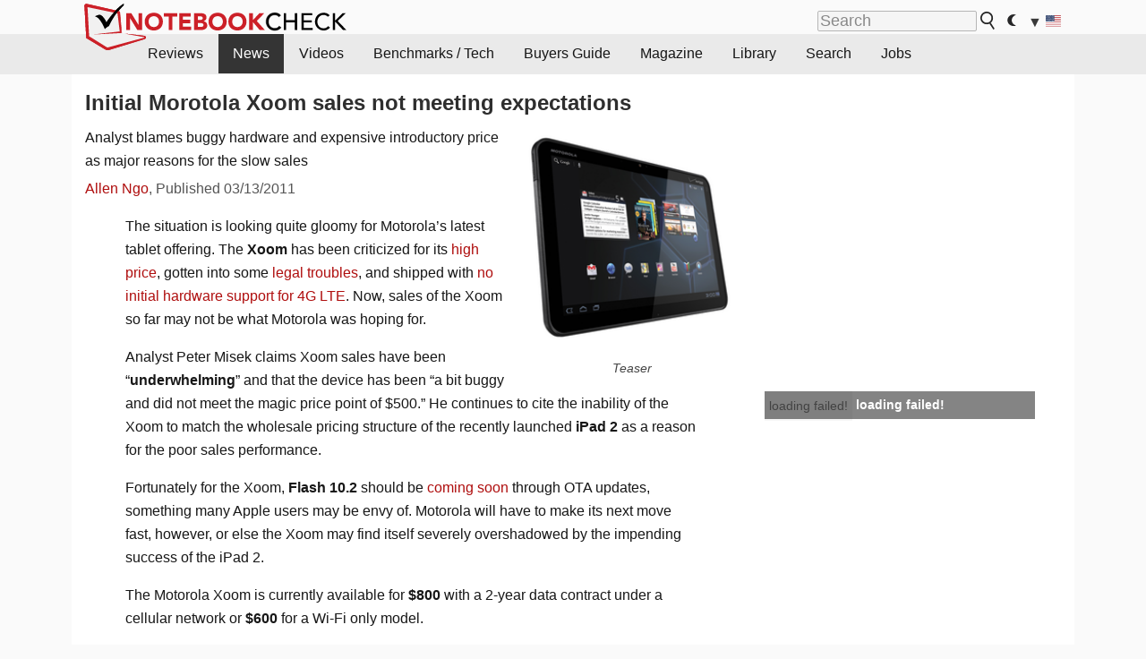

--- FILE ---
content_type: application/javascript
request_url: https://html-load.com/script/www.notebookcheck.net.js?hash=-1030037949
body_size: 200865
content:
// 
//# sourceMappingURL=[data-uri]
(function(){(function(o,Q){const Ui=a2Q,h=o();while(!![]){try{const q=parseInt(Ui(0xfda))/0x1+parseInt(Ui(0xcf7))/0x2*(-parseInt(Ui(0xe9b))/0x3)+parseInt(Ui(0x638))/0x4+-parseInt(Ui(0x467))/0x5+-parseInt(Ui(0xd3a))/0x6+parseInt(Ui(0xa83))/0x7+parseInt(Ui(0x5bb))/0x8*(parseInt(Ui(0xf70))/0x9);if(q===Q)break;else h['push'](h['shift']());}catch(U){h['push'](h['shift']());}}}(a2o,0xb5803),((()=>{const Xz=a2Q;var o={0x2197:(U,d,I)=>{'use strict';const Up=a2Q;I['d'](d,{'A':()=>m});let K='',W=Up(0x611);try{var P;K=null!==(P=document[Up(0xa7f)][Up(0xad6)](Up(0x9e2)))&&void 0x0!==P?P:Up(0xc18);const C=document[Up(0xa7f)][Up(0xad6)](Up(0xda4))||document[Up(0xa7f)][Up(0xad6)](Up(0xc2e));C&&(W=new URL(C,window[Up(0xf98)][Up(0xc31)])[Up(0xf41)]);}catch(R){}const m={'version':Up(0x664),'sdkVersion':K,'endpoint':W,'env':Up(0xf2b),'debug':!0x1,'sentrySampleRatio':0.05};},0x385:(U,I,K)=>{'use strict';const UT=a2Q;K['d'](I,{'EW':()=>p,'R0':()=>R,'WH':()=>m,'qj':()=>C,'w4':()=>T,'z3':()=>j});var W=K(0xd17);const P={'appendChild':Node[UT(0x102a)][UT(0xac7)],'insertBefore':Node[UT(0x102a)][UT(0xf40)]};function m(X,b){const UX=UT;b[UX(0x263)]?P[UX(0xf40)][UX(0x426)](b[UX(0x1f2)],X,b[UX(0x263)]):P[UX(0xac7)][UX(0x426)](b[UX(0x587)],X);}function C(X){const Ub=UT;P[Ub(0xac7)][Ub(0x426)](document[Ub(0x187)],X);}function R(X){const UG=UT,b=document[UG(0xf7f)](X[UG(0x884)]);for(const G of X[UG(0x9f4)]())b[UG(0x38d)](G,X[UG(0xad6)](G));return b[UG(0xb31)]=X[UG(0xb31)],b;}function j(){const Ur=UT;try{if(null!=window[Ur(0x46a)][Ur(0x744)]&&Ur(0x739)===window[Ur(0x46a)][Ur(0x744)][Ur(0x739)][Ur(0x2fc)])return!0x0;}catch(X){}return!0x1;}const p=async()=>{const Ug=UT;if(!navigator[Ug(0xb49)])return!0x0;try{await W['A'][Ug(0xf20)]()[Ug(0xcd1)][Ug(0x426)](window,location[Ug(0xc31)]);}catch(X){return!0x0;}return!0x1;},T=X=>{const Uk=UT;try{const b=new CSSStyleSheet();b[Uk(0x5a1)](Uk(0xf47));const G=b[Uk(0x291)][0x0][Uk(0x7df)];b[Uk(0x291)][0x0][Uk(0x7df)]=X;const g=b[Uk(0x291)][0x0][Uk(0x7df)];return g===G||g[Uk(0x29f)]()===X[Uk(0x29f)]()?X:g;}catch(k){return X;}};},0x4d9:(U,I,K)=>{'use strict';const UJ=a2Q;K['d'](I,{'FA':()=>V,'H4':()=>S,'Ki':()=>o0,'jy':()=>Z});var W=K(0x2126),P=K(0x1e87),C=K(0x1b6c),R=K(0x6),j=K(0xabf),T=K(0x10be),X=K(0xd17),G=K(0x2c0);let J,O;const z=UJ(0x643),L=UJ(0xec4);let F=0x0;function N(){const UO=UJ;return![UO(0xe7c),UO(0x10bf)][UO(0x5f6)](o1=>location[UO(0x10c4)][UO(0x1089)](o1))&&!window[UO(0x6b4)];}function V(){const Uz=UJ;return P['A'][Uz(0xf20)](L)||F[Uz(0xa98)]();}async function S(o1){const UL=UJ;return UL(0xc9e)===P['A'][UL(0xf20)](UL(0x606),!0x1)||!(!(window[UL(0xf98)][UL(0x101c)]+window[UL(0xf98)][UL(0xfd7)])[UL(0x6c6)](UL(0x527))&&UL(0xc9e)!==P['A'][UL(0xf20)](UL(0x527),!0x1))||(void 0x0!==J?J:N()&&(0x0,T['aX'])()?(J=!0x0,Y(o1)[UL(0xcc9)](o2=>{const Uy=UL;let [o3,o4]=o2;J=o3,F=o4,P['A'][Uy(0x3d3)](L,F[Uy(0xa98)]()),(0x0,T['uD'])(o3);}),!0x0):([J,F]=await Y(o1),P['A'][UL(0x3d3)](L,F[UL(0xa98)]()),(0x0,T['uD'])(J),J));}async function Z(o1){const Uf=UJ;return Uf(0xc9e)===P['A'][Uf(0xf20)](Uf(0x606),!0x1)||(void 0x0!==O?O:N()&&![Uf(0x2e6),Uf(0x10bf)][Uf(0x5f6)](o2=>location[Uf(0x10c4)][Uf(0x1089)](o2))&&Uf(0xc9e)===P['A'][Uf(0xf20)](z)?(M(o1)[Uf(0xcc9)](o2=>{const UF=Uf;O=o2,P['A'][UF(0x3d3)](z,o2[UF(0xa98)]());}),!0x0):(O=await M(o1),P['A'][Uf(0x3d3)](z,O[Uf(0xa98)]()),O));}async function Y(o1){return await(async function(){const UN=a2Q;let o2=!0x1;try{const o3=document[UN(0xf7f)](UN(0xacc));o3[UN(0x38d)]('id',UN(0x175)),document[UN(0x187)][UN(0xac7)](o3),o3[UN(0x38d)](UN(0x742),UN(0x49a));const o4=['ad',UN(0x101f),UN(0x175),UN(0xd98),UN(0x501),UN(0xb09),UN(0x1b3),UN(0x558),UN(0x1d8),UN(0xf56),UN(0xdca),UN(0x392),UN(0xcd7),UN(0x152),UN(0xa40),UN(0x353),UN(0x887),UN(0xbcb),UN(0x1033)];for(const o5 of o4){o3[UN(0xee1)]=o5,await(0x0,R['c'])(o7=>setTimeout(o7,0x1));const o6=window[UN(0xc35)](o3);if(UN(0xfc1)===o6[UN(0x578)]||UN(0x5a2)===o6[UN(0xd2d)]){W['A'][UN(0xc00)](UN(0x19a)),o2=!0x0;break;}}document[UN(0x187)][UN(0x809)](o3);}catch(o7){W['A'][UN(0xc00)](UN(0xe93)[UN(0x47d)](o7));}return o2;}())?[!0x0,0x1]:await(async function(){const Ua=a2Q,o2=XMLHttpRequest[Ua(0xa98)]();return!(!o2[Ua(0x6c6)](Ua(0x2ad))||!o2[Ua(0x6c6)](Ua(0x446)))&&(W['A'][Ua(0xc00)](Ua(0xf5f)),!0x0);}())?[!0x0,0x2]:await async function(o2){const Uw=a2Q,o3=[];if(o2){for(const o5 of o2)Uw(0x431)===o5[Uw(0x843)]&&o3[Uw(0x97e)]({'url':o5[Uw(0xe7b)]});}const o4=window[Uw(0xf98)][Uw(0x10c4)][Uw(0x1089)](Uw(0xba2));return o4?o3[Uw(0x97e)]({'url':Uw(0x60d)}):(o3[Uw(0x97e)]({'url':Uw(0xd24),'mustIncludeStrings':[Uw(0x501)],'mustExcludeStrings':[Uw(0x907)]}),C['A'][Uw(0x65e)]()||o3[Uw(0x97e)]({'url':Uw(0xed3),'mustIncludeStrings':[Uw(0xdb5)],'mustExcludeStrings':[Uw(0x907)]})),(await Promise[Uw(0xeba)]([...o3[Uw(0xf44)](o6=>H(o6[Uw(0xe7b)],o6[Uw(0x9b1)],o6[Uw(0xb82)])),o4?B():D()]))[Uw(0x5f6)](o6=>o6);}(o1)?[!0x0,0x3]:[!0x1,0x0];}async function M(o1){const Ul=UJ;return!await async function(o2){const UV=a2Q,o3=o2[UV(0xe76)]||[],o4=await Promise[UV(0xeba)](o2[UV(0xe7b)][UV(0xf44)](async o5=>{const Uu=UV;try{return await(0x0,R['c'])((o6,o7)=>{const US=a2Q;if(US(0xd63)===o2[US(0x843)]){const o8=new XMLHttpRequest();o8[US(0x48f)](US(0x6b0),()=>{const UE=US;0x4===o8[UE(0x3c0)]&&(o8[UE(0x1027)]>=0xc8&&o8[UE(0x1027)]<0x12c||o3[UE(0x6c6)](o8[UE(0x1027)])?o6():o7());}),o8[US(0x48f)](US(0xb32),()=>o7()),o8[US(0x43f)](US(0x6be),o5),o8[US(0x2a9)]();}else{if(US(0xf72)===o2[US(0x843)]){if(C['A'][US(0x4e5)]())H(o5)[US(0xcc9)](o9=>o9?o7():o6())[US(0x430)](o7);else{const o9=new Image();o9[US(0x48f)](US(0xcc1),()=>o6()),o9[US(0x48f)](US(0xb32),()=>o7()),o9[US(0xc2e)]=o5;}}else{if(US(0x4fd)===o2[US(0x843)]){const oo=document[US(0xf7f)](US(0x4fd));oo[US(0x48f)](US(0xcc1),()=>o6()),oo[US(0x48f)](US(0xb32),()=>o7()),oo[US(0xc2e)]=o5,document[US(0x187)][US(0xac7)](oo);}}}}),!0x0;}catch(o6){return(0x0,j['I1'])()?(W['A'][Uu(0xc00)](Uu(0xc3c)[Uu(0x47d)](o2[Uu(0xe7b)])),!0x0):(W['A'][Uu(0xc00)](Uu(0x917)[Uu(0x47d)](o2[Uu(0xe7b)],Uu(0xea2))),!0x1);}}));return o4[0x0]!==o4[0x1];}(null!=o1?o1:{'type':Ul(0xf72),'url':[Ul(0xda5),Ul(0x74a)]});}async function H(o1){const Ux=UJ;let o2=arguments[Ux(0x934)]>0x1&&void 0x0!==arguments[0x1]?arguments[0x1]:[],o3=arguments[Ux(0x934)]>0x2&&void 0x0!==arguments[0x2]?arguments[0x2]:[];try{const o4=await X['A'][Ux(0xf20)]()[Ux(0xcd1)][Ux(0x426)](window,o1);if(o4[Ux(0x771)])return!0x0;if(null===o4[Ux(0xe00)]&&Ux(0x437)===o4[Ux(0x843)])return!0x0;if(o4[Ux(0x1027)]<0xc8||o4[Ux(0x1027)]>=0x12c)return!0x0;const o5=await o4[Ux(0xab0)]();if(0x0===o5[Ux(0x934)])return!0x0;if(!o2[Ux(0xd80)](o6=>o5[Ux(0x6c6)](o6)))return!0x0;if(o3[Ux(0x5f6)](o6=>o5[Ux(0x6c6)](o6)))return!0x0;}catch(o6){return(0x0,j['I1'])()?(W['A'][Ux(0xc00)](Ux(0xa23)[Ux(0x47d)](o1)),!0x1):(W['A'][Ux(0xc00)](Ux(0x285)[Ux(0x47d)](o1,Ux(0x2a5))),!0x0);}return!0x1;}async function B(){const Uv=UJ,o1=document[Uv(0xf7f)](Uv(0xe61)),o2=await(0x0,R['c'])((o3,o4)=>{const UZ=Uv;var o5;o1[UZ(0x742)][UZ(0xd11)](UZ(0x6f5),'0'),o1[UZ(0x742)][UZ(0xd11)](UZ(0xb3a),'0'),o1[UZ(0x742)][UZ(0xd11)](UZ(0xd2d),UZ(0x5a2)),o1[UZ(0x742)][UZ(0xd11)](UZ(0x889),UZ(0xfc1)),document[UZ(0x187)][UZ(0xac7)](o1);const o6=null===(o5=G['A'][UZ(0xf20)](window)[UZ(0x7d0)][UZ(0xf20)][UZ(0x426)](o1,window))||void 0x0===o5?void 0x0:o5[UZ(0x81c)];if(!o6)return o3(!0x1);o6[UZ(0x2e9)][UZ(0x43f)](),o6[UZ(0x2e9)][UZ(0xf25)](UZ(0x1cc)),o6[UZ(0x2e9)][UZ(0x5fe)]();const o7=o6[UZ(0x2e9)][UZ(0xf7f)](UZ(0x4fd));o7[UZ(0x38d)](UZ(0xc2e),UZ(0x60d)),o7[UZ(0x48f)](UZ(0xcc1),()=>o3(!0x1)),o7[UZ(0x48f)](UZ(0xb32),()=>o3(!0x0)),o6[UZ(0x2e9)][UZ(0x187)][UZ(0xac7)](o7);});return o1[Uv(0x4e4)](),o2;}async function D(){const UY=UJ,o1=document[UY(0xf7f)](UY(0xe61)),o2=await(0x0,R['c'])((o3,o4)=>{const Un=UY;var o5;o1[Un(0x742)][Un(0xd11)](Un(0x6f5),'0'),o1[Un(0x742)][Un(0xd11)](Un(0xb3a),'0'),o1[Un(0x742)][Un(0xd11)](Un(0xd2d),Un(0x5a2)),o1[Un(0x742)][Un(0xd11)](Un(0x889),Un(0xfc1)),document[Un(0x187)][Un(0xac7)](o1);const o6=null===(o5=G['A'][Un(0xf20)](window)[Un(0x7d0)][Un(0xf20)][Un(0x426)](o1,window))||void 0x0===o5?void 0x0:o5[Un(0x81c)];if(!o6)return o3(!0x0);o6[Un(0x2e9)][Un(0x43f)](),o6[Un(0x2e9)][Un(0xf25)](Un(0x1cc)),o6[Un(0x2e9)][Un(0x5fe)]();const o7=o6[Un(0x2e9)][Un(0xf7f)](Un(0x4fd));o7[Un(0x38d)](Un(0xc2e),Un(0xd24)),o7[Un(0x48f)](Un(0xcc1),()=>{const Us=Un;try{var o8;const o9=o6[Us(0x501)];if(!o9)return o3(!0x0);if(!(null===(o8=Object[Us(0xe6f)](o9,Us(0x7a5)))||void 0x0===o8?void 0x0:o8[Us(0x3d3)]))return o3(!0x0);o3(!0x1);}catch(oo){return o3(!0x0);}}),o7[Un(0x48f)](Un(0xb32),()=>o3(!0x0)),o6[Un(0x2e9)][Un(0x187)][Un(0xac7)](o7);});return o1[UY(0x4e4)](),o2;}function o0(){const UM=UJ,o1=P['A'][UM(0xf20)](UM(0xe94),!0x1,UM(0x265));return!!o1&&!!o1[UM(0x956)](',')[0x4];}},0x1b6c:(U,d,I)=>{'use strict';const Uc=a2Q;I['d'](d,{'A':()=>K});class K{static[Uc(0x739)](){const UH=Uc;try{if(null!=window[UH(0x46a)][UH(0x744)]&&UH(0x739)===window[UH(0x46a)][UH(0x744)][UH(0x739)][UH(0x2fc)])return!0x0;}catch(W){}return!0x1;}static[Uc(0x65e)](){const UB=Uc;try{if(K[UB(0x739)]())return!0x1;const W=navigator[UB(0xe16)][UB(0x29f)](),P=[UB(0xd85)];return![UB(0x57a),UB(0x60a),UB(0xc3d),UB(0xbb3),UB(0xa2b),UB(0xac3),UB(0x91d),UB(0x46f),UB(0xe7f),UB(0xed7),UB(0x10ab),UB(0x788),UB(0xa63)][UB(0x5f6)](m=>W[UB(0x6c6)](m))&&P[UB(0x5f6)](m=>W[UB(0x6c6)](m));}catch(m){}return!0x1;}static[Uc(0xa0e)](){const UA=Uc;try{if(K[UA(0x739)]())return!0x1;const W=navigator[UA(0xe16)][UA(0x29f)]();if(W[UA(0x6c6)](UA(0x1ea))||W[UA(0x6c6)](UA(0x995)))return!0x0;const P=[UA(0xe7f)];return![UA(0x57a),UA(0x60a),UA(0xc3d),UA(0xbb3),UA(0xa2b),UA(0xac3),UA(0x91d),UA(0x46f),UA(0xed7),UA(0x10ab),UA(0x788),UA(0xa63)][UA(0x5f6)](m=>W[UA(0x6c6)](m))&&P[UA(0x5f6)](m=>W[UA(0x6c6)](m));}catch(m){}return!0x1;}static[Uc(0x4e5)](){const UD=Uc;try{const W=navigator[UD(0xe16)][UD(0x29f)]();return W[UD(0x6c6)](UD(0x4b3))&&W[UD(0x6c6)](UD(0xd36));}catch(P){}return!0x1;}static[Uc(0x39e)](){const Ue=Uc;try{return navigator[Ue(0xe16)][Ue(0x29f)]()[Ue(0x6c6)](Ue(0xab7));}catch(W){}return!0x1;}static[Uc(0x7ec)](){const d0=Uc;return navigator[d0(0xe16)][d0(0x29f)]()[d0(0x6c6)](d0(0x406));}}},0x1e99:(U,d,I)=>{'use strict';const d1=a2Q;I['d'](d,{'H$':()=>R,'Tq':()=>C,'fd':()=>j});var K=I(0x1e87);const W=d1(0x220),P=0x927c0,m=()=>{const d2=d1,p=K['A'][d2(0xf20)](W);if(p)try{const T=Date[d2(0x107a)](),X=JSON[d2(0x760)](atob(p))[d2(0xa72)](b=>b[d2(0x57b)]+P>T);K['A'][d2(0x3d3)](W,btoa(JSON[d2(0x5b9)](X)));}catch(b){}},C=()=>!window[d1(0xf98)][d1(0x10c4)][d1(0x1089)](d1(0x10bf)),R=p=>{const d3=d1;m();const T=K['A'][d3(0xf20)](W);if(T)try{const X=JSON[d3(0x760)](atob(T)),b=Date[d3(0x107a)](),G=X[d3(0x7ed)](g=>g[d3(0xe7b)]===p);if(!G||G[d3(0x57b)]+P<b)return;return G[d3(0xa41)];}catch(g){return;}},j=(p,T)=>{const d4=d1;m();const X=K['A'][d4(0xf20)](W);try{const b=X?JSON[d4(0x760)](atob(X)):[],G=b[d4(0x225)](g=>g[d4(0xe7b)]===p);-0x1!==G?(b[G][d4(0xa41)]=T,b[G][d4(0x57b)]=Date[d4(0x107a)]()):b[d4(0x97e)]({'url':p,'timestamp':Date[d4(0x107a)](),'blocked':T}),K['A'][d4(0x3d3)](W,btoa(JSON[d4(0x5b9)](b)));}catch(g){}};},0x5c5:(U,d,I)=>{'use strict';const dR=a2Q;I['d'](d,{'A1':()=>g,'AG':()=>r,'M5':()=>f,'VE':()=>y,'VL':()=>X,'vR':()=>J,'z9':()=>T});var K=I(0x81),W=I(0x2197),t=I(0x2c0),P=I(0x380),m=I(0x1a13),C=I(0x13a3),R=I(0x2126),j=I(0x1b6c),i=I(0xe8e),p=I(0x1e99);function T(F){const d5=a2Q,N=null==F?void 0x0:F[d5(0xf44)]((a,w)=>({'autoRecovery':a,'configIndex':w}))[d5(0xa72)](a=>{const d6=d5;let {autoRecovery:w}=a;return w[d6(0xaa3)];})[d5(0x7ed)](a=>{const d7=d5;let {autoRecovery:w}=a;if(!w[d7(0x8fc)])return!0x0;try{if(eval(w[d7(0x8fc)][d7(0xa43)]))return!0x0;}catch(V){R['A'][d7(0xc00)](d7(0xa88),V);}return!0x1;});return N;}function X(F,N,a){const d8=a2Q;try{const w=(0x0,K['Wq'])({'protectUrlContext':N,'url':a,'kind':K['MN'][d8(0xa02)],'endpoint':W['A'][d8(0xa2c)]}),V=d8(0x99e)[d8(0x47d)](w,'\x22]');if(!t['A'][d8(0xf20)](F)[d8(0x5e9)][d8(0x426)](F[d8(0x2e9)][d8(0x187)],V)){const S=F[d8(0x2e9)][d8(0xf7f)](d8(0xa5d));S[d8(0x270)]=d8(0xfb5),S['as']=d8(0x4fd),t['A'][d8(0xf20)](F)[d8(0x583)][d8(0x3d3)][d8(0x426)](S,w),F[d8(0x2e9)][d8(0x187)][d8(0xac7)](S);}}catch(E){}}const b=[];let G=!0x1;function r(F,N,a){const d9=a2Q;b[d9(0x97e)](a),G||(G=!0x0,function w(){const dQ=d9,V=b[dQ(0xac4)]();if(!V)return void(G=!0x1);const S=F[dQ(0x2e9)][dQ(0xf7f)](dQ(0x4fd));S[dQ(0xc2e)]=(0x0,K['Wq'])({'protectUrlContext':N,'url':V[dQ(0xc2e)],'kind':K['MN'][dQ(0xa02)],'endpoint':W['A'][dQ(0xa2c)]});for(const {name:E,value:u}of Array[dQ(0xcb1)](V[dQ(0xff5)]))dQ(0xc2e)!==E&&S[dQ(0x38d)](E,u);V[dQ(0x634)]||V[dQ(0xd43)]?(S[dQ(0x48f)](dQ(0xcc1),()=>{const dh=dQ;V[dh(0x6ac)](new Event(dh(0xcc1)));}),S[dQ(0x48f)](dQ(0xb32),()=>{const dq=dQ,l=new Event(dq(0xb32));l[dq(0xa86)]=!0x0,V[dq(0x6ac)](l);}),F[dQ(0x2e9)][dQ(0x187)][dQ(0xac7)](S),w()):(S[dQ(0x48f)](dQ(0xcc1),()=>{const dU=dQ;V[dU(0x6ac)](new Event(dU(0xcc1))),w();}),S[dQ(0x48f)](dQ(0xb32),()=>{const dd=dQ,l=new Event(dd(0xb32));l[dd(0xa86)]=!0x0,V[dd(0x6ac)](l),w();}),F[dQ(0x2e9)][dQ(0x187)][dQ(0xac7)](S));}());}async function g(F,N,a){const dI=a2Q;if(!(0x0,p['Tq'])())return await k(F,N,a);const w=(0x0,p['H$'])(a);if(void 0x0!==w)return k(F,N,a)[dI(0xcc9)](S=>{(0x0,p['fd'])(a,S);}),w;const V=await k(F,N,a);return(0x0,p['fd'])(a,V),V;}async function k(F,N,a){const dK=a2Q;if(j['A'][dK(0xa0e)]()&&j['A'][dK(0x7ec)]())return await(0x0,i['p'])(N,a);const w=F[dK(0x2e9)][dK(0xf7f)](dK(0xa5d));w[dK(0x270)]=dK(0xfb5),w['as']=dK(0x4fd),t['A'][dK(0xf20)](F)[dK(0x583)][dK(0x3d3)][dK(0x426)](w,a);const V=new Promise(S=>{const dW=dK;w[dW(0x48f)](dW(0xcc1),()=>{const dt=dW;try{F[dt(0x2e9)][dt(0x187)][dt(0x809)](w);}catch(E){}S(!0x1);}),w[dW(0x48f)](dW(0xb32),()=>{const dP=dW;try{F[dP(0x2e9)][dP(0x187)][dP(0x809)](w);}catch(E){}S(!0x0);});});return F[dK(0x2e9)][dK(0x187)][dK(0xac7)](w),V;}function J(F,N,a){const dm=a2Q;if(a[dm(0xc31)]&&a[dm(0xcad)]instanceof Element&&!a[dm(0xcad)][dm(0x990)]){a[dm(0xcad)][dm(0x990)]=!0x0;const w=(0x0,K['Wq'])({'protectUrlContext':F,'url':a[dm(0xc31)],'kind':K['MN'][dm(0xad3)],'endpoint':W['A'][dm(0xa2c)]}),V=N[dm(0x2e9)][dm(0xf7f)](dm(0xa5d));Array[dm(0xcb1)](a[dm(0xcad)][dm(0xff5)])[dm(0xcea)](S=>{const dC=dm;V[dC(0x38d)](S[dC(0x2fc)],S[dC(0x10c7)]);}),t['A'][dm(0xf20)](N)[dm(0x583)][dm(0x3d3)][dm(0x426)](V,w),V[dm(0x990)]=!0x0,a[dm(0xcad)][dm(0xaa4)](dm(0xcbf),V);}}const O=[dR(0x71a),dR(0x8f2),dR(0xd82),dR(0xe4f),dR(0x891),dR(0x2be),dR(0x7bc),dR(0xabb),dR(0x632),dR(0x1054),dR(0x78b),dR(0x107b)],z=0x3,L=F=>{const dj=dR;var N;if(dj(0xfc1)!==F[dj(0x742)][dj(0x578)]||!F[dj(0xc49)][dj(0x6c6)](dj(0x35c)))return!0x1;if(F[dj(0xc49)][dj(0x934)]>0x2710)return!0x0;const a=null!==(N=F[dj(0x7df)])&&void 0x0!==N?N:'';return O[dj(0xa72)](w=>a[dj(0x6c6)](w))[dj(0x934)]>=z;},y=(F,N,w)=>{const di=dR,V=Z=>(0x0,P['Bo'])(N,Z),S=Z=>(0x0,P['pI'])(N,Z),E=Z=>(0x0,P['yu'])(N,Z);try{for(const Z of Array[di(0xcb1)](w))if(Z instanceof CSSStyleRule){if(!0x0!==Z[di(0x990)]){var u;if(!L(Z)||null!==(u=N[di(0xd75)])&&void 0x0!==u&&u[di(0x5f6)](Y=>{const dp=di;var M;return null===(M=Z[dp(0x7df)])||void 0x0===M?void 0x0:M[dp(0x6c6)](Y);})){var x,v;const Y=(0x0,m['Qw'])({'protectUrlContext':F,'selector':null!==(x=Z[di(0x7df)])&&void 0x0!==x?x:'','idFilter':M=>(0x0,P['Bo'])(N,M),'attributeFilter':M=>(0x0,P['yu'])(N,M)});Z[di(0x7df)]=null!==(v=Z[di(0x7df)])&&void 0x0!==v&&v[di(0x6c6)](di(0x336))?Y:''[di(0x47d)](Z[di(0x7df)],',')[di(0x47d)](Y);}for(let M=0x0;M<Z[di(0x742)][di(0x934)];M++){const H=Z[di(0x742)][M],B=Z[di(0x742)][H];di(0x1c8)==typeof B&&B[di(0x6c6)](di(0x91c))&&(Z[di(0x742)][H]=(0x0,m['oY'])({'protectUrlContext':F,'value':B,'idFilter':V,'urlFilter':S,'attributeFilter':E}));}}y(F,N,Z[di(0x291)]),Z[di(0x990)]=!0x0;}else(Z instanceof CSSMediaRule||Z instanceof CSSSupportsRule)&&(!0x0!==Z[di(0x990)]&&y(F,N,Z[di(0x291)]),Z[di(0x990)]=!0x0);}catch(A){}},f=(F,N,w)=>{const dT=dR;if(!(w instanceof Element))return;const V=t['A'][dT(0xf20)](window)[dT(0x681)][dT(0xf20)][dT(0x426)](w);if((0x0,P['ts'])(N,V)){const x=t['A'][dT(0xf20)](window)[dT(0x74b)][dT(0xf20)][dT(0x426)](w),v=dT(0x53b)+(0x0,C['md'])(V[dT(0x29f)]()),Z=new RegExp('<'[dT(0x47d)](V[dT(0x29f)](),dT(0x169)),'gi'),Y=new RegExp('</'[dT(0x47d)](V[dT(0x29f)](),'>'),'gi'),M=x[dT(0xef4)](Z,'<'[dT(0x47d)](v,'$1'))[dT(0xef4)](Y,'</'[dT(0x47d)](v,'>'));t['A'][dT(0xf20)](window)[dT(0x74b)][dT(0x3d3)][dT(0x426)](w,M);}const S=t['A'][dT(0xf20)](window)[dT(0x19b)][dT(0xf20)][dT(0x426)](w);(0x0,P['Bo'])(N,S)&&t['A'][dT(0xf20)](window)[dT(0x19b)][dT(0x3d3)][dT(0x426)](w,(0x0,C['md'])(S));const E=t['A'][dT(0xf20)](window)[dT(0x515)][dT(0xf20)][dT(0x426)](w);for(const c of Array[dT(0xcb1)](E))(0x0,P['Bo'])(N,c)&&(E[dT(0xc14)]((0x0,C['md'])(c)),E[dT(0x4e4)](c));const u=t['A'][dT(0xf20)](window)[dT(0x4ad)][dT(0xf20)][dT(0x426)](w);for(const H of Array[dT(0xcb1)](u))if((0x0,P['yu'])(N,H[dT(0x2fc)])){const B=dT(0x949)+(0x0,C['md'])(H[dT(0x2fc)][dT(0xa96)](0x5)[dT(0x29f)]());t['A'][dT(0xf20)](window)[dT(0xfcc)][dT(0x426)](w,B,H[dT(0x10c7)]),t['A'][dT(0xf20)](window)[dT(0x351)][dT(0x426)](w,H[dT(0x2fc)]);}else(0x0,P['v5'])(N,H[dT(0x2fc)],H[dT(0x10c7)])&&t['A'][dT(0xf20)](window)[dT(0xfcc)][dT(0x426)](w,H[dT(0x2fc)],(0x0,C['md'])(H[dT(0x10c7)]));if(w instanceof HTMLAnchorElement){const A=t['A'][dT(0xf20)](window)[dT(0x106b)][dT(0x426)](w,dT(0xc31));if(A&&!(0x0,K['EW'])(A))try{const D=new URL(A)[dT(0x10c4)];(N[dT(0x404)][dT(0x5f6)](o0=>o0[dT(0x1049)](A))||N[dT(0xbda)][dT(0x5f6)](o0=>D[dT(0x1089)](o0)))&&t['A'][dT(0xf20)](window)[dT(0xfcc)][dT(0x426)](w,dT(0xc31),(0x0,K['Wq'])({'protectUrlContext':F,'url':A,'kind':K['MN'][dT(0x541)],'endpoint':W['A'][dT(0xa2c)]}));}catch(o0){}}const l=w[dT(0x9f4)]()[dT(0xa72)](o1=>o1[dT(0x6c6)](dT(0xbb2)));l[dT(0x934)]>0x0&&l[dT(0xcea)](o1=>{const dX=dT;w[dX(0x429)](o1);});};},0x71:(U,d,I)=>{'use strict';I['d'](d,{'mM':()=>m});const K=0x1f40,W=0x32,P=0x1;async function m(C,R){const dz=a2Q,{enableGpp:j=!0x1}=R||{},p=await function(X){const {tcfTimeoutMs:b=K,requireTcString:G=!0x0}=X||{};return new Promise(async(g,k)=>{const dg=a2Q;try{var J,O;await(function(){const db=a2Q;let f=arguments[db(0x934)]>0x0&&void 0x0!==arguments[0x0]?arguments[0x0]:K;return new Promise((F,N)=>{const dG=db,w=Date[dG(0x107a)](),V=()=>{const dr=dG;dr(0x8b0)!=typeof window[dr(0xd7c)]?Date[dr(0x107a)]()-w>f?N(new Error(dr(0x2b8))):setTimeout(V,W):F(window[dr(0xd7c)]);};V();});}(b));let z=!0x1;const L=f=>!(!f||dg(0xf8b)!==f[dg(0x63b)]&&dg(0xc60)!==f[dg(0x63b)]||G&&!f[dg(0x26a)]),y=(f,F)=>{const dk=dg;if(F&&!z&&L(f)){z=!0x0;try{var N,w;null===(N=(w=window)[dk(0xd7c)])||void 0x0===N||N[dk(0x426)](w,dk(0xa8b),0x2,()=>{},f[dk(0x77f)]);}catch{}g(f);}};null===(J=(O=window)[dg(0xd7c)])||void 0x0===J||J[dg(0x426)](O,dg(0x48f),0x2,y),setTimeout(()=>{const dJ=dg;z||k(new Error(dJ(0x4c9)));},b);}catch(f){k(f);}});}();if(!function(X){const dO=a2Q;var b,G;return!!(null!==(b=null===(G=X[dO(0x89e)])||void 0x0===G?void 0x0:G[dO(0x9ea)])&&void 0x0!==b?b:{})[P];}(p))throw new Error(dz(0x998));let T;if(j)try{T=await(function(){const dL=dz;let X=arguments[dL(0x934)]>0x0&&void 0x0!==arguments[0x0]?arguments[0x0]:0x1770;return new Promise((b,G)=>{const dy=dL,g=Date[dy(0x107a)](),k=()=>{const df=dy;df(0x8b0)!=typeof window[df(0x986)]?Date[df(0x107a)]()-g>X?G(new Error(df(0xa6b))):setTimeout(k,W):((()=>{const dF=df;try{var J,O,z,L;null===(J=(O=window)[dF(0x986)])||void 0x0===J||J[dF(0x426)](O,dF(0x48f),(y,f)=>{const dN=dF;f&&y&&(dN(0xfbe)===y[dN(0xcf4)]||dN(0x9a1)===y[dN(0xcf4)])&&b(y);}),null===(z=(L=window)[dF(0x986)])||void 0x0===z||z[dF(0x426)](L,dF(0xfa6),(y,f)=>{const da=dF;f&&y&&b({'eventName':da(0x7cb),'data':y});});}catch{}})());};k();});}());}catch(X){console[dz(0xa30)](X);}return{'result':await Promise[dz(0x66f)](C({'tcData':p,'gppInfo':T})),'tcData':p,'gppInfo':T};}},0x2126:(U,I,K)=>{'use strict';const dw=a2Q;K['d'](I,{'A':()=>N});var W,P=K(0x1cbf),C=K(0x81),R=K(0xc72),j=K(0x941),T=K(0x2197),X=K(0x1e87),G=K(0x17f6),k=K(0x385),J=K(0x4d9),O=K(0x12e6),z=K(0x1fa9);const L=dw(0x2c7);var F=function(V){const dV=dw;return V[V[dV(0x419)]=0x0]=dV(0x419),V[V[dV(0xaf4)]=0x1]=dV(0xaf4),V[V[dV(0x94e)]=0x2]=dV(0x94e),V;}(F||{});class N{constructor(V){const dS=dw;var S=this;let E=arguments[dS(0x934)]>0x1&&void 0x0!==arguments[0x1]?arguments[0x1]:F[dS(0x94e)],x=arguments[dS(0x934)]>0x2&&void 0x0!==arguments[0x2]?arguments[0x2]:'',v=arguments[dS(0x934)]>0x3&&void 0x0!==arguments[0x3]?arguments[0x3]:[];this[dS(0x40a)]=V,this[dS(0x35a)]=E,this[dS(0x1d0)]=x,this[dS(0x543)]=v,(0x0,P['A'])(this,dS(0x159),function(Z){const dE=dS;for(var Y=arguments[dE(0x934)],M=new Array(Y>0x1?Y-0x1:0x0),H=0x1;H<Y;H++)M[H-0x1]=arguments[H];return{'level':Z,'timestamp':Date[dE(0x107a)](),'inventoryId':S[dE(0x1d0)],'args':M};}),(0x0,P['A'])(this,dS(0x2c2),()=>{const du=dS;window[du(0x48f)](du(0x4e1),Z=>{const dl=du;if(Z[dl(0x6f2)]&&Z[dl(0x6f2)][dl(0xd64)]===L){if(this[dl(0x35a)]===F[dl(0xaf4)])return w({'inventoryId':this[dl(0x1d0)],...Z[dl(0x6f2)]});if(this[dl(0x35a)]===F[dl(0x419)]&&Z[dl(0x6f2)][dl(0x1d0)]){if(dl(0xc00)===Z[dl(0x6f2)][dl(0x940)])return N[dl(0xc00)]('['[dl(0x47d)](Z[dl(0x6f2)][dl(0x1d0)],']'),...Z[dl(0x6f2)][dl(0xe6a)]);if(dl(0xa30)===Z[dl(0x6f2)][dl(0x940)])return N[dl(0xa30)]('['[dl(0x47d)](Z[dl(0x6f2)][dl(0x1d0)],']'),...Z[dl(0x6f2)][dl(0xe6a)]);if(dl(0xb32)===Z[dl(0x6f2)][dl(0x940)])return N[dl(0xb32)](Z[dl(0x6f2)][dl(0xb32)],'['[dl(0x47d)](Z[dl(0x6f2)][dl(0x1d0)],']'),...Z[dl(0x6f2)][dl(0xe6a)]);}}});}),(0x0,P['A'])(this,dS(0x5d3),()=>{const dv=dS,Z=async()=>{const dx=a2Q;if(dx(0xfb1)!==window[dx(0xf98)][dx(0xfd7)]&&dx(0xe41)!==window[dx(0xf98)][dx(0xfd7)])return;window[dx(0xf98)][dx(0xfd7)]='';const Y=prompt(dx(0x836));if(dx(0x9b5)===Y)return this[dx(0x543)][dx(0xcea)](A=>console[dx(0xbca)](...A[dx(0xe6a)]));if(dx(0xe41)!==Y)return;const M=prompt(dx(0x732)),H=prompt(dx(0x4e1)),B=await N[dx(0xfaa)](dx(0x8b7),null!=M?M:dx(0x266),null!=H?H:dx(0x266));alert(dx(0x2a7)),window[dx(0x43f)](dx(0x971)[dx(0x47d)](B));};window[dv(0x48f)](dv(0xe27),Z),window[dv(0x229)](Z,0xbb8);}),E===F[dS(0x419)]&&this[dS(0x5d3)](),E!==F[dS(0x419)]&&E!==F[dS(0xaf4)]||this[dS(0x2c2)]();}static[dw(0xc00)](){const dZ=dw;this[dZ(0xc72)]();for(var V=arguments[dZ(0x934)],S=new Array(V),E=0x0;E<V;E++)S[E]=arguments[E];const x=this[dZ(0xe4c)][dZ(0x159)](dZ(0xc00),...S);if(this[dZ(0xe4c)][dZ(0x35a)]!==F[dZ(0x419)])return w(x);this[dZ(0xe4c)][dZ(0x543)][dZ(0x97e)](x),(T['A'][dZ(0xc00)]||dZ(0xc9e)===X['A'][dZ(0xf20)](dZ(0xf61),!0x1))&&console[dZ(0xbca)](...S);}static[dw(0xa30)](){const dY=dw;this[dY(0xc72)]();for(var V=arguments[dY(0x934)],S=new Array(V),E=0x0;E<V;E++)S[E]=arguments[E];const x=this[dY(0xe4c)][dY(0x159)](dY(0xa30),...S);if(this[dY(0xe4c)][dY(0x35a)]!==F[dY(0x419)])return w(x);this[dY(0xe4c)][dY(0x543)][dY(0x97e)](x),(T['A'][dY(0xc00)]||dY(0xc9e)===X['A'][dY(0xf20)](dY(0xf61),!0x1))&&console[dY(0xa30)](...S);}static[dw(0xb32)](V){const dn=dw;this[dn(0xc72)]();for(var S=arguments[dn(0x934)],E=new Array(S>0x1?S-0x1:0x0),x=0x1;x<S;x++)E[x-0x1]=arguments[x];const v=this[dn(0xe4c)][dn(0x159)](dn(0xb32),[V,...E]);if(v[dn(0xb32)]=V,this[dn(0xe4c)][dn(0x35a)]!==F[dn(0x419)])return w(v);this[dn(0xe4c)][dn(0x543)][dn(0x97e)](v),(T['A'][dn(0xc00)]||dn(0xc9e)===X['A'][dn(0xf20)](dn(0xf61),!0x1))&&console[dn(0xb32)](V,...E);}static[dw(0x645)](V,S){const ds=dw;return this[ds(0xc72)](),N[ds(0xc00)](ds(0x645),V,S),N[ds(0xc00)](ds(0x680),(0x0,G['j'])()),N[ds(0xfaa)](V,S,S);}static async[dw(0xfaa)](V,S,E){const dM=dw;this[dM(0xc72)]();const x=this[dM(0xe4c)][dM(0x543)][dM(0xf44)](M=>({...M,'timestamp':Math[dM(0x39d)](M[dM(0x57b)]/0x3e8)})),v=j['A'][dM(0xe73)](JSON[dM(0x5b9)](x)),Z=await(0x0,O['C8'])(this[dM(0xe4c)][dM(0x40a)],T['A'][dM(0xa2c)])?(0x0,O['XV'])(T['A'][dM(0xa2c)],0x0):T['A'][dM(0xa2c)],Y=new URL(''[dM(0x47d)](Z,dM(0x32d)));return Y[dM(0xa8f)][dM(0xc34)](dM(0x10da),T['A'][dM(0x10da)]),Y[dM(0xa8f)][dM(0xc34)](dM(0x843),V),Y[dM(0xa8f)][dM(0xc34)](dM(0x357),S),Y[dM(0xa8f)][dM(0xc34)](dM(0x4e1),E),Y[dM(0xa8f)][dM(0xc34)](dM(0xe7b),location[dM(0xc31)]),Y[dM(0xa8f)][dM(0xc34)](dM(0xd41),(0x0,k['z3'])()[dM(0xa98)]()),Y[dM(0xa8f)][dM(0xc34)](dM(0xa47),(await(0x0,J['H4'])())[dM(0xa98)]()),Y[dM(0xa8f)][dM(0xc34)](dM(0x92c),z['A'][dM(0x375)](0x10,0x10)),(await R['G'][dM(0xfa4)](dM(0x491),(0x0,C['Wq'])({'protectUrlContext':this[dM(0xe4c)][dM(0x40a)],'url':Y,'endpoint':Z}),v))[dM(0xe00)];}}W=N,(0x0,P['A'])(N,dw(0xe4c),void 0x0),(0x0,P['A'])(N,dw(0x33e),V=>W[dw(0xe4c)]=new W(V,F[dw(0x419)])),(0x0,P['A'])(N,dw(0x334),(V,S)=>W[dw(0xe4c)]=new W(V,F[dw(0xaf4)],S)),(0x0,P['A'])(N,dw(0xc72),()=>{const dc=dw;W[dc(0xe4c)]||(W[dc(0xe4c)]=new W({'version':'v9','originalHostname':'_'}));});const w=V=>{const dH=dw;let S=window;for(;S!==window[dH(0xa94)][dH(0x81c)];){S=S[dH(0x66b)][dH(0x81c)];try{V[dH(0xd64)]=L,S[dH(0x881)](V,'*');}catch(E){}}};},0x10b1:(U,d,I)=>{'use strict';I['d'](d,{'I':()=>j,'i':()=>R});var K=I(0x2197),W=I(0x120e),t=I(0x13a3),P=I(0x81),m=I(0x739),C=I(0x2126);const R=()=>{const dB=a2Q;try{const p='kfpvbrk9axaxagaoac9abrwvrkrqrj,rk9rararxaxab9avagrx2da5af9rwabrkrqbrkabaoaxrxrkrqrkrwpr4rk,rka08agrkrqgrksababaxa5rqa1a19dahdrxagrworx8aoa26rxaba1axfa2r4rwclras0rjrk,rksababaxa5rqa1a19dahdrxagrworx8aoa26rxaba1axfa2r4rwclras0r3rka8ai,rkrw6orx6abv8rwrxa5rkrqga8,rk9a0abvacrxravorx8aorkrqgbrk9raabrworxrkrqab8a0rx,rkrzrxrxaxa78rwr4rw69ag2rararxaxab9avagrx2da5rkrqab8a0rx,rkab98r4rxabrkrqbrkrwdrkrqgrkrav6abrx6ab9rka8ai,rkavagvrarz2dk6rwaba99absrkrqgrk6vabrxavvvrzrasrxrarzrcorwdrxvrcva0aba5ab8rx9prka8aia8,rks96dagrx8a5rkrqgbrk9axaxagaouvrkrqrkavagvrarzrw6r4rc9da5rk,[base64],rkrw6abrx8o9agrkrqbrkdrxag9aorkrqrjawawaiaia8,rkrwa52raabrworxrkrqab8a0rx,rkrxorx6aba39paxagrxac9abrwvrkrqawa2r3rjiawqn4awawqr3qa44q4rb,rkrwa5k68rxr4rwa5abrx8rxdrkrqc9aga5rx,rka5sva0agd2axaxagaoa6dax8rkrqc9aga5rx,rkrwa5ka3rkrqab8a0rx,rkrava06ab8aorkrqrkka3rk,rkorx8a5rwv6rkrqrkoqa24a24r3rkai';if(0x12===p[dB(0x934)])return null;const T=(0x0,W['OC'])(decodeURI(p));if(!T)throw dB(0xb17);return T;}catch(X){const b=dB(0xf84)[dB(0x47d)](X);return C['A'][dB(0xb32)](b),(0x0,m['Pf'])(b,new URL(K['A'][dB(0xa2c)])[dB(0x10c4)],async G=>await C['A'][dB(0x645)](dB(0xaed),G)),null;}},j=(p,T,X,b)=>{const dA=a2Q;p[dA(0xa72)](G=>dA(0xeba)===G[dA(0x52d)]||dA(0x19f)===G[dA(0x52d)]&&T||dA(0x9fe)===G[dA(0x52d)]&&T&&X||dA(0xeb0)===G[dA(0x52d)]&&!T)[dA(0xcea)](G=>(g=>{const dD=dA;try{const k=g[dD(0x98f)][dD(0xef4)](/\{\{\s*url\((.*?)\)\s*\}\}/g,(J,O)=>(0x0,P['Wq'])({'protectUrlContext':b,'url':O,'endpoint':K['A'][dD(0xa2c)]}))[dD(0xef4)](/\{\{\s*id\((.*?)\)\s*\}\}/g,(J,O)=>(0x0,t['md'])(O));g[dD(0x833)]&&i(k),g[dD(0xd7b)]&&window[dD(0x229)](()=>i(k),g[dD(0xd7b)][dD(0x6da)]),g[dD(0x75c)]&&window[dD(0x48f)](g[dD(0x75c)][dD(0x843)],()=>i(k));}catch(J){console[dD(0xb32)](J);}})(G));},i=p=>{const de=a2Q;try{eval(p);}catch(T){K['A'][de(0xc00)]&&console[de(0xb32)](de(0x2ff),T);}};},0x1c09:(U,d,I)=>{'use strict';const I0=a2Q;I['d'](d,{'N2':()=>r,'je':()=>g,'lD':()=>G});var K=I(0x2126),W=I(0xd17);const t=I0(0x100d),P={'querySelectorAll':()=>[]},m={'postMessage':()=>null,'document':P,'parent':window};function C(){const I1=I0;safe[I1(0xef1)]();const k=Object[I1(0xe6f)](HTMLIFrameElement[I1(0x102a)],I1(0x2dc));Object[I1(0x4a5)](HTMLIFrameElement[I1(0x102a)],I1(0x2dc),{'get':function(){const I2=I1;if(this[I2(0x646)](t))return m;for(var O=arguments[I2(0x934)],z=new Array(O),L=0x0;L<O;L++)z[L]=arguments[L];return k[I2(0xf20)][I2(0x426)](this,...z);}});const J=Object[I1(0xe6f)](HTMLIFrameElement[I1(0x102a)],I1(0xb5b));Object[I1(0x4a5)](HTMLIFrameElement[I1(0x102a)],I1(0xb5b),{'get':function(){const I3=I1;if(this[I3(0x646)](t))return P;for(var O=arguments[I3(0x934)],z=new Array(O),L=0x0;L<O;L++)z[L]=arguments[L];return J[I3(0xf20)][I3(0x426)](this,...z);}});}function R(k){const I4=I0;k[I4(0x38d)](t,'');}function j(){const I5=I0,k=navigator[I5(0xe16)][I5(0x29f)]();return![I5(0x57a),I5(0x60a),I5(0xc3d),I5(0xbb3),I5(0xa2b),I5(0x91d)][I5(0x5f6)](J=>k[I5(0x6c6)](J))&&[I5(0xe7f),I5(0xd85)][I5(0x5f6)](J=>k[I5(0x6c6)](J));}function i(k,J){return generateSafePromise((O,z)=>{const I6=a2Q;let L=0x0;k[I6(0xcea)](y=>{const I7=I6;y[I7(0xcc9)](f=>{const I8=I7;J(f)&&O(!0x0),++L===k[I8(0x934)]&&O(!0x1);})[I7(0x430)](z);});});}function p(k){const I9=I0,J=/__#\{(.*?)\}#__/gi,O=[];let z=0x0,L=null;for(;null!==(L=J[I9(0x3da)](k));)O[I9(0x97e)](k[I9(0xa96)](z,L[I9(0xbce)])),O[I9(0x97e)](T(L[0x1])),z=L[I9(0xbce)]+L[0x0][I9(0x934)];return O[I9(0x97e)](k[I9(0xa96)](z)),O[I9(0x8cd)]('');}function T(k){const Io=I0;try{const J=eval(k);return null===J?Io(0x266):void 0x0===J?Io(0x95a):J[Io(0xa98)]();}catch(O){return console[Io(0xb32)](O),O[Io(0xa98)]();}}function X(k){const IQ=I0;[IQ(0xe7c),IQ(0x3b4),IQ(0xeae),IQ(0x64c),IQ(0xeaf),IQ(0x700),IQ(0xca4),IQ(0xa0a),IQ(0x6e2),IQ(0x734),IQ(0x958)][IQ(0x5f6)](J=>location[IQ(0x10c4)][IQ(0x1089)](J))&&Object[IQ(0x4a5)](k,IQ(0xd9b),{'get':function(){return 0x8;}});}const b=(k,J,O)=>{const Ih=I0;let z={'targeting':{}};const L={'addService':()=>L,'defineSizeMapping':()=>L,'getAdUnitPath':()=>k,'getOutOfPage':()=>Ih(0xc08)===J,'getResponseInformation':()=>L,'getSlotElementId':()=>O,'setCollapseEmptyDiv':()=>L,'setConfig':y=>(z={...z,...y},L),'getConfig':y=>z[y],'setTargeting':(y,f)=>(z[Ih(0x5e2)][y]=f,L),'clearTargeting':()=>(z[Ih(0x5e2)]={},L),'getTargeting':y=>{const Iq=Ih;var f;return null!==(f=z[Iq(0x5e2)][y])&&void 0x0!==f?f:[];},'getTargetingKeys':()=>Object[Ih(0x10e9)](z[Ih(0x5e2)]),'getTargetingMap':()=>z[Ih(0x5e2)],'setForceSafeFrame':y=>L};return L;};function G(k){const IU=I0;window[IU(0x10a8)]=window[IU(0x10a8)]||{},window[IU(0x10a8)][IU(0xc09)]=window[IU(0x10a8)][IU(0xc09)]||[];const J=function(){const Id=IU,O=window[Id(0x10a8)][Id(0xa42)];window[Id(0x10a8)][Id(0xa42)]=function(z,L){const II=Id;if(L===window[II(0x10a8)][II(0xa4a)][II(0x61e)][II(0x370)]||k[II(0x5f6)](N=>z[II(0x29f)]()[II(0x6c6)](N[II(0x29f)]())))return K['A'][II(0xc00)](II(0xa3a),z),b(z,II(0xc08),II(0x758));for(var y=arguments[II(0x934)],f=new Array(y>0x2?y-0x2:0x0),F=0x2;F<y;F++)f[F-0x2]=arguments[F];return O[II(0x426)](this,z,L,...f);};};try{window[IU(0x10a8)][IU(0xc09)][IU(0x3d4)](J);}catch(O){K['A'][IU(0xb32)](IU(0xc74)+O),window[IU(0x10a8)][IU(0xc09)][IU(0x97e)](J),window[IU(0x10a8)][IU(0xc09)][IU(0x97e)](()=>{const IK=IU,z=window[IK(0x10a8)][IK(0x1008)]()[IK(0x457)]()[IK(0xa72)](L=>L[IK(0x1097)]())[IK(0xa72)](L=>L[IK(0x322)]()[IK(0x29f)]()[IK(0x6c6)](IK(0x758)));z[IK(0x934)]>0x0&&(K['A'][IK(0xc00)](IK(0x526)+z[IK(0xf44)](L=>L[IK(0x322)]())[IK(0x8cd)](',\x20')),window[IK(0x10a8)][IK(0x389)](z));});}}function r(k){const IW=I0;if(0x0===k[IW(0x934)])return;window[IW(0x10a8)]=window[IW(0x10a8)]||{},window[IW(0x10a8)][IW(0xc09)]=window[IW(0x10a8)][IW(0xc09)]||[];const J=function(){const It=IW,O=window[It(0x10a8)][It(0x106c)];window[It(0x10a8)][It(0x106c)]=function(z,L,y){const IP=It,f=k[IP(0xa72)](V=>z[IP(0x6c6)](V));if(f[IP(0x934)]>0x0)return K['A'][IP(0xc00)](IP(0xe30),z,IP(0x60b),f[IP(0x8cd)](',\x20'),']'),b(z,L,y);for(var F=arguments[IP(0x934)],N=new Array(F>0x3?F-0x3:0x0),w=0x3;w<F;w++)N[w-0x3]=arguments[w];return O[IP(0x426)](this,z,L,y,...N);};};try{window[IW(0x10a8)][IW(0xc09)][IW(0x3d4)](J);}catch(O){K['A'][IW(0xb32)](IW(0xc74)+O),window[IW(0x10a8)][IW(0xc09)][IW(0x97e)](J),window[IW(0x10a8)][IW(0xc09)][IW(0x97e)](()=>{const Im=IW,z=window[Im(0x10a8)][Im(0x1008)]()[Im(0x457)]()[Im(0xa72)](L=>k[Im(0x5f6)](y=>L[Im(0x322)]()[Im(0x6c6)](y)));z[Im(0x934)]>0x0&&(K['A'][Im(0xc00)](Im(0x722)+z[Im(0xf44)](L=>L[Im(0x322)]())[Im(0x8cd)](',\x20')),window[Im(0x10a8)][Im(0x389)](z));});}}function g(){const IC=I0;(arguments[IC(0x934)]>0x0&&void 0x0!==arguments[0x0]?arguments[0x0]:[IC(0x708)])[IC(0xcea)](k=>{const IR=IC;window[k]=window[k]||{},window[k][IR(0x508)]=window[k][IR(0x508)]||[],window[k][IR(0x508)][IR(0x97e)](function(){const Ii=IR,J=function(O){const Ij=a2Q;try{O&&Ij(0x8b0)==typeof O[Ij(0x259)]&&(K['A'][Ij(0xc00)](Ij(0x3d6)[Ij(0x47d)](k),O[Ij(0x259)]),setTimeout(()=>O[Ij(0x259)]([]),0x0)),K['A'][Ij(0xc00)](Ij(0x405)[Ij(0x47d)](k),O);}catch(z){K['A'][Ij(0xb32)](Ij(0xf45)[Ij(0x47d)](k),z);}return Promise[Ij(0x66f)]({'bids':[],'timedOut':[],'auctionId':null});};J[Ii(0xd47)]=function(O){const Ip=Ii;return Ip(0x8b0)!=typeof O||K['A'][Ip(0xc00)](''[Ip(0x47d)](k,Ip(0x50d))[Ip(0x47d)](O)),O;},window[k][Ii(0xca9)]=J,window[k][Ii(0x3a1)]=function(){const IT=Ii;K['A'][IT(0xc00)](IT(0x65f)[IT(0x47d)](k,IT(0x1039)));},window[k][Ii(0x70b)]=function(){const IX=Ii;K['A'][IX(0xc00)](IX(0x65f)[IX(0x47d)](k,IX(0x58d)));},window[k][Ii(0x2ed)]=function(){const Ib=Ii;return K['A'][Ib(0xc00)](Ib(0x65f)[Ib(0x47d)](k,Ib(0xa6c))),{};};});});}},0x10be:(U,d,I)=>{'use strict';const IG=a2Q;I['d'](d,{'aX':()=>P,'uD':()=>m});var K=I(0x1e87);const W=IG(0xdeb);function P(){const Ir=IG,C=K['A'][Ir(0xf20)](W);return C?Ir(0xc9e)===C:void 0x0;}function m(C){const Ig=IG;K['A'][Ig(0x3d3)](W,C[Ig(0xa98)]());}},0x739:(U,I,K)=>{'use strict';const IF=a2Q;K['d'](I,{'Pf':()=>b});var W=K(0x2197),P=K(0x385),C=K(0x1b6c),R=K(0x17f6),j=K(0x1e87),T=K(0x36c),X=K(0x469);function b(y,F,N){try{!async function(w,V,S){const Ik=a2Q;try{if(await L())return;k();const x=Math[Ik(0xc56)]()<W['A'][Ik(0xeb2)]?await S(w):'';document[Ik(0x187)][Ik(0x785)]='',document[Ik(0xe00)][Ik(0x785)]='',console[Ik(0xb32)](Ik(0x194)[Ik(0x47d)](w)),document[Ik(0xe00)][Ik(0x742)][Ik(0xe72)]=Ik(0x5a2);let v=!0x1;window[Ik(0x48f)](Ik(0x4e1),M=>{const IJ=Ik;IJ(0x914)===M[IJ(0x6f2)]&&(v=!0x0);});const Z=(0x0,T['B'])(x,w),Y=setInterval(()=>{const IO=Ik;if(!document[IO(0xad5)](Z))return clearInterval(Y);const M=Z[IO(0x40b)]();IO(0xfc1)!==getComputedStyle(Z)[IO(0x578)]&&0x0!==M[IO(0x6f5)]&&0x0!==M[IO(0xb3a)]||(clearInterval(Y),G(w,V));},0x3e8);if(C['A'][Ik(0x65e)]()||C['A'][Ik(0xa0e)]()){var E;const M=(0x0,R['j'])(),H=Math[Ik(0xd1f)](0xbb8,0x5*(null!==(E=null==M?void 0x0:M[Ik(0x803)])&&void 0x0!==E?E:0x0));setTimeout(()=>{const Iz=Ik;document[Iz(0xad5)](Z)&&!v&&(clearInterval(Y),G(w,V));},H);}}catch(B){G(w,V);}}(y,F,N);}catch(w){G(y,F);}}function G(y,F){const Iy=a2Q;try{k();const N=decodeURIComponent(escape(atob(((()=>{const IL=a2Q,w=navigator[IL(0x9ef)][IL(0x29f)]();return w[IL(0xbbc)]('fr')?IL(0x493):w[IL(0xbbc)]('ko')?IL(0x7f4):IL(0xe4a);})()))));Iy(0x8b0)!=typeof confirm||!0x1!==confirm(N)?location[Iy(0xc31)]=Iy(0xa81)[Iy(0x47d)](btoa(y),Iy(0x17f))[Iy(0x47d)](F,Iy(0xc12))[Iy(0x47d)](btoa(location[Iy(0xc31)])):location[Iy(0xf65)]();}catch(w){location[Iy(0xc31)]=Iy(0x1022)[Iy(0x47d)](F);}}function k(){const If=a2Q;j['A'][If(0x3d3)](If(0x1a2),String(Date[If(0x107a)]()));}let J=!0x1;window[IF(0x48f)](IF(0xd77),()=>{J=!0x0;},{'capture':!0x0});const O=Date[IF(0x107a)]();let z=!0x1;const L=async()=>{const IN=IF;if(z)return!0x0;z=!0x0;try{if(await(0x0,P['EW'])())return!0x0;try{var y;const F=(0x0,R['j'])();if(F[IN(0x4e8)]>0x3e8||F[IN(0x803)]>0x1f4)return!0x0;const N=null===(y=navigator[IN(0x1de)])||void 0x0===y?void 0x0:y[IN(0x335)];if(N&&N>0x2bc&&N%0x19==0x0)return!0x0;}catch(w){}if(Date[IN(0x107a)]()-O>0xea60)return!0x0;if(void 0x0===window[IN(0x3d9)]?await(0x0,X['y'])(0x64):await(0x0,X['$'])(0x64),J)return!0x0;if(location[IN(0xf26)][IN(0x6c6)](IN(0x145))&&navigator[IN(0xe16)][IN(0x6c6)](IN(0xeef)))return!0x0;if(location[IN(0xf26)][IN(0x6c6)](IN(0x1079))&&(function(){const Ia=IN;try{if(null!=window[Ia(0x46a)][Ia(0x744)]&&Ia(0x739)===window[Ia(0x46a)][Ia(0x744)][Ia(0x739)][Ia(0x2fc)])return!0x0;}catch(V){}return!0x1;}()))return!0x0;}catch(V){}return!0x1;};},0x36c:(U,d,I)=>{'use strict';I['d'](d,{'B':()=>W});var K=I(0x2197);function W(P){const Iw=a2Q;let m=arguments[Iw(0x934)]>0x1&&void 0x0!==arguments[0x1]?arguments[0x1]:'';const C=document[Iw(0xf7f)](Iw(0xe61)),R=K['A'][Iw(0xa2c)][Iw(0x6c6)]('//')?K['A'][Iw(0xa2c)][Iw(0x956)]('//')[0x1]:K['A'][Iw(0xa2c)];let j=Iw(0x1091);j+=Iw(0x8a9)+P,j+=Iw(0xc7c)+btoa(m),j+=Iw(0x17f)+R,j+=Iw(0xc12)+btoa(location[Iw(0xc31)]),C[Iw(0xc2e)]=j,C[Iw(0x38d)](Iw(0x742),Iw(0x5cb)),document[Iw(0xe00)][Iw(0xac7)](C);const p=T=>{const IV=Iw;var X;IV(0x3b2)===T[IV(0x6f2)]&&(null===(X=C[IV(0x587)])||void 0x0===X||X[IV(0x809)](C),document[IV(0xe00)][IV(0x742)][IV(0x87a)](IV(0xe72)),window[IV(0xa8b)](IV(0x4e1),p));};return addEventListener(Iw(0x4e1),p),C;}},0x313:(U,d,I)=>{'use strict';const IS=a2Q;I['d'](d,{'A':()=>R});var K=I(0x1cbf),W=I(0x81),P=I(0x2c0),m=I(0x1fa9),C=I(0x6);class R{static[IS(0x1053)](j){const IE=IS;if(!j[IE(0x1f2)])return 0x0;let p;for(p=0x0;p<j[IE(0x1f2)][IE(0x100b)][IE(0x934)]&&j[IE(0x1f2)][IE(0x100b)][p]!==j;p++);return p;}static[IS(0xaf0)](){const Iu=IS;let j=arguments[Iu(0x934)]>0x0&&void 0x0!==arguments[0x0]?arguments[0x0]:window;try{return j[Iu(0x633)]!==j[Iu(0xa94)];}catch(p){return!0x0;}}static[IS(0x6bb)](){const Il=IS;if(void 0x0!==R[Il(0x32f)])return R[Il(0x32f)];if(!R[Il(0xaf0)]())return R[Il(0x32f)]=!0x1,!0x1;if(window[Il(0xf98)][Il(0xc31)][Il(0xbbc)](Il(0x27e))||(0x0,W['EW'])(window[Il(0xf98)][Il(0xc31)]))return R[Il(0x32f)]=!0x0,!0x0;try{if((window[Il(0xf98)][Il(0xc31)][Il(0x6c6)]('#')?window[Il(0xf98)][Il(0xc31)][Il(0xa96)](0x0,window[Il(0xf98)][Il(0xc31)][Il(0xc17)]('#')):window[Il(0xf98)][Il(0xc31)])===(window[Il(0x66b)][Il(0xf98)][Il(0xc31)][Il(0x6c6)]('#')?window[Il(0x66b)][Il(0xf98)][Il(0xc31)][Il(0xa96)](0x0,window[Il(0x66b)][Il(0xf98)][Il(0xc31)][Il(0xc17)]('#')):window[Il(0x66b)][Il(0xf98)][Il(0xc31)]))return R[Il(0x32f)]=!0x0,!0x0;}catch(j){}return R[Il(0x32f)]=!0x1,!0x1;}static[IS(0xea3)](){const Ix=IS;if(!this[Ix(0xaf0)]())return!0x1;try{return window[Ix(0x66b)][Ix(0xf98)][Ix(0xc31)],!0x1;}catch(j){return!0x0;}}static[IS(0x1075)](j){const Iv=IS,p=Iv(0x3df);let T=j[p];return T||(T=m['A'][Iv(0xee1)](),j[p]=T),T;}static[IS(0x354)](j){const IZ=IS,p=document[IZ(0xf7f)](IZ(0x4fd)),T=P['A'][IZ(0xf20)]()[IZ(0x4ad)][IZ(0xf20)][IZ(0x426)](j);for(let X=0x0;X<T[IZ(0x934)];X++){const b=T[X];P['A'][IZ(0xf20)]()[IZ(0xfcc)][IZ(0x426)](p,b[IZ(0x2fc)],b[IZ(0x10c7)]);}return P['A'][IZ(0xf20)]()[IZ(0x164)][IZ(0x3d3)][IZ(0x426)](p,P['A'][IZ(0xf20)]()[IZ(0x164)][IZ(0xf20)][IZ(0x426)](j)),p;}static[IS(0xac2)](j,p){const IY=IS;p[IY(0x263)]?P['A'][IY(0xf20)]()[IY(0x63a)][IY(0x426)](p[IY(0x587)],j,p[IY(0x263)]):P['A'][IY(0xf20)]()[IY(0x58a)][IY(0x426)](p[IY(0x587)],j);}static async[IS(0x3c9)](j,p){const In=IS;if(P['A'][In(0xf20)]()[In(0x106b)][In(0x426)](j,In(0xc2e))&&!P['A'][In(0xf20)]()[In(0x106b)][In(0x426)](j,In(0x634))){const T=(0x0,C['c'])(X=>{const Is=In;P['A'][Is(0xf20)]()[Is(0xdcb)][Is(0x426)](j,Is(0xcc1),()=>{X();}),P['A'][Is(0xf20)]()[Is(0xdcb)][Is(0x426)](j,Is(0xb32),()=>{X();});});return p[In(0x1f2)][In(0x7d1)](j,p),T;}return p[In(0x1f2)][In(0x7d1)](j,p),(0x0,C['c'])(X=>X());}static async[IS(0x5ff)](j,p){const IM=IS;if(P['A'][IM(0xf20)]()[IM(0x106b)][IM(0x426)](p,IM(0xc2e))&&!P['A'][IM(0xf20)]()[IM(0x106b)][IM(0x426)](p,IM(0x634))){const T=(0x0,C['c'])(X=>{const Ic=IM;P['A'][Ic(0xf20)]()[Ic(0xdcb)][Ic(0x426)](p,Ic(0xcc1),()=>{X();}),P['A'][Ic(0xf20)]()[Ic(0xdcb)][Ic(0x426)](p,Ic(0xb32),()=>{X();});});return P['A'][IM(0xf20)]()[IM(0x58a)][IM(0x426)](j,p),T;}return P['A'][IM(0xf20)]()[IM(0x58a)][IM(0x426)](j,p),(0x0,C['c'])(X=>X());}}(0x0,K['A'])(R,IS(0x32f),void 0x0);},0x1e87:(U,d,I)=>{'use strict';const IH=a2Q;I['d'](d,{'A':()=>P});var K=I(0x1cbf),W=I(0x71);class P{static[IH(0x9bf)](C){const IB=IH;this[IB(0x376)]=C;}static[IH(0xf20)](C){const IA=IH;let R=!(arguments[IA(0x934)]>0x1&&void 0x0!==arguments[0x1])||arguments[0x1],j=arguments[IA(0x934)]>0x2&&void 0x0!==arguments[0x2]?arguments[0x2]:IA(0x265);try{return R&&(C=m(C)),window[j][IA(0xae2)](C);}catch(p){return'';}}static[IH(0x3d3)](C,R){const ID=IH;let j=!(arguments[ID(0x934)]>0x2&&void 0x0!==arguments[0x2])||arguments[0x2],p=arguments[ID(0x934)]>0x3&&void 0x0!==arguments[0x3]?arguments[0x3]:ID(0x265);try{if(j&&(C=m(C)),!this[ID(0x376)])return window[p][ID(0x7b5)](C,R);(0x0,W['mM'])(T=>{const Ie=ID;let {tcData:X,gppInfo:b}=T;window[p][Ie(0x7b5)](C,R);})[ID(0x430)](T=>{});}catch(T){}}static[IH(0x4e4)](C){const K0=IH;let R=!(arguments[K0(0x934)]>0x1&&void 0x0!==arguments[0x1])||arguments[0x1],j=arguments[K0(0x934)]>0x2&&void 0x0!==arguments[0x2]?arguments[0x2]:K0(0x265);try{return R&&(C=m(C)),window[j][K0(0x9ff)](C);}catch(p){}}}(0x0,K['A'])(P,IH(0x376),!0x1);const m=C=>''[IH(0x47d)](window[IH(0xf98)][IH(0xf26)],IH(0x655))[IH(0x47d)](btoa(C));},0xabf:(U,d,I)=>{'use strict';I['d'](d,{'B3':()=>C,'I1':()=>W,'Nq':()=>m});let K=!0x1;function W(){return K;}const P=()=>{K=!0x0;};function m(){const K1=a2Q;window[K1(0x48f)](K1(0x31a),P);}function C(){const K2=a2Q;window[K2(0xa8b)](K2(0x31a),P);}},0x17f6:(U,d,I)=>{'use strict';I['d'](d,{'j':()=>P});var K=I(0x2197),W=I(0x81);function P(){const K3=a2Q;try{const m=performance[K3(0xd8e)](K3(0x46d));if(0x0===m[K3(0x934)])return{'minRTT':0x0,'avgRTT':0x0,'maxRTT':0x0,'adshieldMinRTT':0x0,'adshieldAvgRTT':0x0,'adshieldMaxRTT':0x0};let [C,R,j,T]=[0x0,0x0,0x0,0x0],[X,b,G,g,k,J]=[0x0,0x0,0x0,0x0,0x0,0x0];return m[K3(0xcea)](O=>{const K4=K3;C++,R+=O[K4(0xdd6)],(0x0===X||X>O[K4(0xdd6)])&&(X=O[K4(0xdd6)]),G<O[K4(0xdd6)]&&(G=O[K4(0xdd6)]),O[K4(0x2fc)][K4(0xbbc)](K['A'][K4(0xa2c)])&&(0x0,W['EW'])(O[K4(0x2fc)])&&(0x0,W['sH'])(O[K4(0x2fc)])[K4(0xccc)][K4(0xbbc)](K['A'][K4(0xa2c)])&&(j++,T+=O[K4(0xdd6)],(0x0===g||g>O[K4(0xdd6)])&&(g=O[K4(0xdd6)]),J<O[K4(0xdd6)]&&(J=O[K4(0xdd6)]));}),b=R/C,k=T/j,{'minRTT':X,'avgRTT':b,'maxRTT':G,'adshieldMinRTT':g,'adshieldAvgRTT':k,'adshieldMaxRTT':J};}catch(O){}return{'minRTT':0x0,'avgRTT':0x0,'maxRTT':0x0,'adshieldMinRTT':0x0,'adshieldAvgRTT':0x0,'adshieldMaxRTT':0x0};}},0xd17:(U,d,I)=>{'use strict';const K5=a2Q;I['d'](d,{'A':()=>P});const K={'HTMLIFrameElement_contentWindow':()=>Object[K5(0xe6f)](HTMLIFrameElement[K5(0x102a)],K5(0x2dc)),'XMLHttpRequest_open':()=>m(window,K5(0x454),K5(0x43f)),'Window_decodeURIComponent':()=>m(window,K5(0xb01),K5(0x50a)),'Window_fetch':()=>m(window,K5(0xb01),K5(0x431)),'Element_setAttribute':()=>m(window,K5(0x2c0),K5(0x38d)),'EventTarget_addEventListener':()=>m(window,K5(0x7ac),K5(0x48f))},W=K5(0xf42)+window[K5(0x1086)](window[K5(0xf98)][K5(0xc31)]),P={'get'(){const K6=K5;return this[K6(0xef1)](),window[W];},'collectOne'(C){window[W]=window[W]||{},window[W][C]||(window[W][C]=K[C]());},'collect'(){const K7=K5;window[W]=window[W]||{};for(const [C,R]of Object[K7(0x857)](K))window[W][C]||(window[W][C]=R());}};function m(C,R,j){const K8=K5;var p,T,X;return K8(0x81c)===R[K8(0x29f)]()?C[j]:K8(0x2e9)===R?null===(p=C[K8(0x2e9)])||void 0x0===p?void 0x0:p[j]:K8(0x313)===R?null===(T=C[K8(0x313)])||void 0x0===T?void 0x0:T[j]:null===(X=C[R])||void 0x0===X||null===(X=X[K8(0x102a)])||void 0x0===X?void 0x0:X[j];}},0x6:(U,d,I)=>{'use strict';I['d'](d,{'c':()=>W,'z':()=>K});let K=0x0;function W(P){const K9=a2Q,m=(C,R)=>{K++,P(C,R);};return m[K9(0xa98)]=()=>K9(0x79e),new Promise(m);}},0x469:(U,d,I)=>{'use strict';I['d'](d,{'$':()=>P,'y':()=>W});var K=I(0x6);const W=async m=>(0x0,K['c'])(C=>setTimeout(C,m)),P=async function(){const Ko=a2Q;let m=arguments[Ko(0x934)]>0x0&&void 0x0!==arguments[0x0]?arguments[0x0]:0x0;const C=Date[Ko(0x107a)]();if(!window[Ko(0x3d9)])throw new Error(Ko(0x5a0));for(;C+m<Date[Ko(0x107a)]();)await(0x0,K['c'])((R,j)=>window[Ko(0x3d9)](R));};},0xc72:(U,d,I)=>{'use strict';const Kh=a2Q;I['d'](d,{'G':()=>P});var K=I(0x6);class W{constructor(m,C){const KQ=a2Q;this[KQ(0x1027)]=m,this[KQ(0xe00)]=C;}}class P{static[Kh(0xfa4)](m,C){const Kq=Kh;let R=arguments[Kq(0x934)]>0x2&&void 0x0!==arguments[0x2]?arguments[0x2]:'';return(0x0,K['c'])((j,p)=>{const KU=Kq;try{const T=new XMLHttpRequest();T[KU(0x167)]=X=>{const Kd=KU;0x4===T[Kd(0x3c0)]&&j(new W(T[Kd(0x1027)],T[Kd(0xee3)]));},T[KU(0x43f)](m,C),T[KU(0x2a9)](R);}catch(X){p(X);}});}}},0xe8e:(U,d,I)=>{'use strict';I['d'](d,{'Y':()=>R,'p':()=>j});var K=I(0x2197),W=I(0xd17),P=I(0x81);let m=null,C=!0x1;function R(p){const KI=a2Q;if(null===m){m=document[KI(0xf7f)](KI(0xe61)),m[KI(0x742)][KI(0xd11)](KI(0x6f5),'0'),m[KI(0x742)][KI(0xd11)](KI(0xb3a),'0'),m[KI(0x742)][KI(0xd11)](KI(0xd2d),KI(0x5a2)),m[KI(0x742)][KI(0xd11)](KI(0x889),KI(0xfc1)),W['A'][KI(0xf20)]()[KI(0xfcc)][KI(0x426)](m,KI(0x570),KI(0xa19));const T=(0x0,P['Wq'])({'protectUrlContext':p,'url':K['A'][KI(0xa2c)]+KI(0x217),'endpoint':K['A'][KI(0xa2c)]});W['A'][KI(0xf20)]()[KI(0xfcc)][KI(0x426)](m,KI(0x4ee),KI(0x556)[KI(0x47d)](T,KI(0x9cd)));const X=b=>{const KK=KI;KK(0xd22)===b[KK(0x6f2)][KK(0x843)]&&(C=!0x0,window[KK(0xa8b)](KK(0x4e1),X));};window[KI(0x48f)](KI(0x4e1),X),document[KI(0x432)][KI(0xac7)](m);}return m;}const j=async(p,T)=>new Promise(async(X,b)=>{const KW=a2Q,G=R(p);for(;!C;)await new Promise(J=>setTimeout(J,0x7b));const g=W['A'][KW(0xf20)]()[KW(0x7d0)][KW(0xf20)][KW(0x426)](G,window);if(!g)return X(!0x0);const k=new MessageChannel();k[KW(0x4f1)][KW(0xe1c)]=J=>{const Kt=KW;X(J[Kt(0x6f2)]);},g[KW(0x881)]({'type':KW(0xd96),'src':T},'*',[k[KW(0xccf)]]);});},0x380:(U,I,K)=>{'use strict';const KP=a2Q;K['d'](I,{'Bo':()=>J,'VS':()=>k,'pI':()=>O,'sU':()=>F,'ts':()=>N,'v5':()=>L,'xP':()=>w,'yu':()=>z});var W=K(0x81);const P=[KP(0x1c0),KP(0xdc1),KP(0xcdf),KP(0xba8),KP(0xc5f),KP(0x50b),KP(0xee4),KP(0x494),KP(0xb0b),KP(0x6fc),KP(0x8d4),KP(0x311),KP(0x80f),KP(0xbfe),KP(0x8d1),KP(0x6c4),KP(0x7d9),KP(0xc0a),KP(0x511),KP(0xa01),KP(0x21f),KP(0x883),KP(0x6bf),KP(0xc28),KP(0x2d3),KP(0x67e),KP(0xe1f),KP(0x53d),KP(0xfaf),KP(0x4df),KP(0x1088),KP(0x34c),KP(0xaa9),KP(0x3e8),KP(0xefe),KP(0xa90),KP(0xe01),KP(0xabf),KP(0xd8d),KP(0x440),KP(0xf83),KP(0x5cc),KP(0x1051),KP(0x3b6),KP(0xf2c),KP(0x752),KP(0x64a),KP(0x5ce),KP(0x898),KP(0x921),KP(0xa12),KP(0xa26),KP(0x8d1),KP(0x682),KP(0xd92),KP(0xba5),KP(0x691),KP(0x3b8),KP(0xf17),KP(0x8e4),KP(0xf9c),KP(0x107e),KP(0x165),KP(0xa8e),KP(0xf35),KP(0x561),KP(0x2b6),KP(0x46b),KP(0x22c),KP(0x468),KP(0xb36),KP(0xc8d),KP(0xde3),KP(0x28f),KP(0xa4f),KP(0x592),KP(0xd27),KP(0xd6e),KP(0x4d5),KP(0xd97),KP(0x5cc),KP(0x1eb),KP(0x4c3),KP(0xbd6),KP(0x3a9),KP(0x341),KP(0x923),KP(0x352),KP(0x1056),KP(0x264),KP(0x76c),KP(0x567),KP(0x524),KP(0x1c4),KP(0xc0c),KP(0xe6b),KP(0x3d1),KP(0x1096),KP(0x42e),KP(0x539),KP(0xc9f),KP(0x4c6),KP(0x68a),KP(0xdac),KP(0x649),KP(0x1c7),KP(0xdd8),KP(0x766),KP(0x6d2),KP(0xc8e),KP(0x941),KP(0xf7b),KP(0x6bf),KP(0x78d),KP(0x67d),KP(0x608),KP(0xe9a),KP(0xd5b),KP(0x852),KP(0x330),KP(0x2e7),KP(0x7c1),KP(0x36f),KP(0x1dd),KP(0xee9),KP(0x764),KP(0xff1),KP(0x9b6),KP(0x434),KP(0xb37),KP(0x9d7),KP(0x717),KP(0xabe),KP(0xf05),KP(0xd61),KP(0x170),KP(0xce0),KP(0xce3),KP(0x1026),KP(0xbdd),KP(0xd6b),KP(0x976),KP(0xfdb),KP(0x555),KP(0x975),KP(0x32c),KP(0xa66),KP(0x5b4),KP(0x90a),KP(0xfc2),KP(0x844),KP(0x4f0),KP(0x234),KP(0xe38),KP(0xefb),KP(0x326),KP(0xb65),KP(0xa5f),KP(0xb6e),KP(0xc9c),KP(0x10bb),KP(0x9f8),KP(0xe56),KP(0x104c),KP(0x6d4),KP(0x5a4),KP(0x6d1),KP(0x483),KP(0x2a3),KP(0xbf5),KP(0x72d),KP(0xc03),KP(0x15f),KP(0xdd1),KP(0xa38),KP(0x7f0),KP(0x65d),KP(0x5b2),KP(0x590),KP(0xb3c),KP(0xbf9),KP(0x872),KP(0x1081),KP(0xae5),KP(0x88b),KP(0xa58),KP(0xbc2),KP(0x6de),KP(0xe0e),KP(0xecf),KP(0x355),KP(0x569),KP(0x54d),KP(0x53f),KP(0x427),KP(0x7aa),KP(0xcd4),KP(0xdd0),KP(0xaa6),KP(0x9fc),KP(0xae5),KP(0xe0f),KP(0xd56),KP(0xda6),KP(0x1a1),KP(0x10d3),KP(0x10e4),KP(0xbaf),KP(0xf7a),KP(0x1fb),KP(0xb61),KP(0xf15),KP(0x9b4),KP(0x447),KP(0x8bb),KP(0x713),KP(0x790),KP(0xf57),KP(0x620),KP(0x2ec),KP(0xf97),KP(0xe6e),KP(0xc7e),KP(0x1052),KP(0x10f0),KP(0xec7),KP(0x23d),KP(0x20d),KP(0xc69),KP(0x14c),KP(0x27a),KP(0xb1c),KP(0x759),KP(0xcd6),KP(0x37e),KP(0xa71),KP(0xe3e),KP(0xf43),KP(0xc30),KP(0xec2),KP(0xa37),KP(0x997),KP(0xdb4),KP(0xde5),KP(0x7d2),KP(0xd05),KP(0x84c),KP(0x5e7),KP(0x726),KP(0xeb8),KP(0x621),KP(0x15b),KP(0x85d),KP(0x4ae),KP(0xdba),KP(0x361),KP(0x476),KP(0x32e),KP(0x597),KP(0xfa5),KP(0x8e0),KP(0xf29),KP(0x506),KP(0xd51),KP(0x82a),KP(0x9d0),KP(0x7a4),KP(0xa87),KP(0xa20),KP(0xd08),KP(0x977)],C=[/ad\.doubleclick\.net\/searchads\/link\/click/,/google\.com\/recaptcha\/api2\/aframe/,/prebid/,/google\.com\/pagead\/1p-user-list/],R=[KP(0x6a7),KP(0x6f4),KP(0xaa5),KP(0x8e5),KP(0xc45),KP(0x74d),'Ad',KP(0xec1),KP(0x9ec),KP(0x41d),KP(0xa4b),KP(0x501),KP(0x2d0),KP(0xf1f),KP(0x108f),KP(0x48d),KP(0xe81),KP(0x2c5),KP(0xa0c),KP(0x6e3),KP(0x23e),KP(0xeb4),KP(0x44f),KP(0xe21),KP(0xdfc),KP(0x73a),KP(0x546),KP(0xc3e),KP(0x10a1),KP(0xf33),KP(0x10c2),KP(0x94c),KP(0x4bd),KP(0x360),KP(0x34e),KP(0xc6e),KP(0xa79),KP(0xa22),KP(0xaf5),KP(0x821),KP(0x424),KP(0xbc5),KP(0x408),KP(0x10cb),KP(0x3b5),KP(0x509),KP(0x4be),KP(0xf60),KP(0xe14),KP(0x153),KP(0xa52),KP(0x6d3),KP(0x517),KP(0xb30),KP(0xef3),KP(0x490),KP(0x916),KP(0x21d)],j=['ad',KP(0xe78),'Ad',KP(0x9db)],T=[KP(0x1012),KP(0xa69),KP(0xe28)],X=[],G=[{'key':KP(0x289),'value':[KP(0xa08)]}];function k(V){const Km=KP;var Z,Y,M,H,B,D,o0,o1,o2,o3;const o4=[...j,...null!==(Z=null==V?void 0x0:V['id'])&&void 0x0!==Z?Z:[]],o5=[...R,...null!==(Y=null==V?void 0x0:V[Km(0x4de)])&&void 0x0!==Y?Y:[]],o6=[...P,...null!==(M=null==V?void 0x0:V[Km(0xc7b)])&&void 0x0!==M?M:[]][Km(0xa72)](oU=>Km(0x61d)!==oU),o7=[...C,...null!=V&&V[Km(0x6d7)]?[new RegExp(V[Km(0x6d7)][Km(0x8cd)]('|'))]:[]],o8=[...X,...null!==(H=null==V?void 0x0:V[Km(0x884)])&&void 0x0!==H?H:[]],o9=[...null!==(B=null==V?void 0x0:V[Km(0xd75)])&&void 0x0!==B?B:[]],oo={'id':[{'type':Km(0xb78),'value':Km(0x663)},{'type':Km(0xb78),'value':Km(0x696)},{'type':Km(0xb78),'value':Km(0x208)},...null!==(D=null==V||null===(o0=V[Km(0x224)])||void 0x0===o0?void 0x0:o0['id'])&&void 0x0!==D?D:[]],'url':[{'type':Km(0xa32),'value':Km(0xd24)},...null!==(o1=null==V||null===(o2=V[Km(0x224)])||void 0x0===o2?void 0x0:o2[Km(0xe7b)])&&void 0x0!==o1?o1:[]]},oQ=[...T,...null!==(o3=null==V?void 0x0:V[Km(0xff5)])&&void 0x0!==o3?o3:[]],oh=oU=>oU[Km(0xc6c)](/[.*+?^${}()|[\]\\]/g,Km(0x108d)),oq=new RegExp([...o5[Km(0xf44)](oh),...o4[Km(0xf44)](oU=>'\x5cb'[Km(0x47d)](oh(oU),'\x5cb')),...oQ[Km(0xf44)](oh),...o6[Km(0xf44)](oh),...o7[Km(0xf44)](oU=>oU[Km(0xf52)])][Km(0x8cd)]('|'));return{'ids':o4,'idSubstrings':o5,'idRegex':new RegExp(o5[Km(0x8cd)]('|')),'cssTargetRegex':oq,'domains':o6,'urlRegexes':o7,'selectorsToForceProtect':o9,'attributes':oQ,'attributeValueKeys':G,'tagName':o8,'exclusionRules':oo};}function J(V,S){const KC=KP;return!(!V[KC(0xc67)][KC(0x6c6)](S)&&!V[KC(0x333)][KC(0x1049)](S))&&!V[KC(0x224)]['id'][KC(0x5f6)](E=>KC(0xa32)===E[KC(0x843)]?E[KC(0x10c7)]===S:KC(0xb78)===E[KC(0x843)]?S[KC(0x6c6)](E[KC(0x10c7)]):void E[KC(0x843)]);}function O(V,S){const KR=KP;if(null==S||''===S)return!0x1;const E=(0x0,W['GX'])(S);return!!E&&(!(!V[KR(0xbda)][KR(0x5f6)](x=>E[KR(0x10c4)][KR(0x1089)](x))&&!V[KR(0x404)][KR(0x5f6)](x=>x[KR(0x1049)](E[KR(0xc31)])))&&!V[KR(0x224)][KR(0xe7b)][KR(0x5f6)](x=>KR(0xa32)===x[KR(0x843)]?x[KR(0x10c7)]===E[KR(0xc31)]:KR(0xb78)===x[KR(0x843)]?E[KR(0xc31)][KR(0x6c6)](x[KR(0x10c7)]):void 0x0));}function z(V,S){const Kj=KP;return S[Kj(0xbbc)](Kj(0x949))&&V[Kj(0xff5)][Kj(0x6c6)](S);}function L(V,S,E){const Ki=KP;return!!E&&V[Ki(0xfae)][Ki(0x5f6)](x=>{const Kp=Ki;let {key:v,value:Z}=x;return v===S&&Z[Kp(0x6c6)](E);});}function F(V,S){const KT=KP;return!!(S[KT(0x646)]('id')&&J(V,S['id'])||S[KT(0x646)](KT(0x743))&&J(V,S[KT(0xee1)])||S[KT(0x646)](KT(0xc2e))&&O(V,S[KT(0xad6)](KT(0xc2e)))||S[KT(0x646)](KT(0xc31))&&O(V,S[KT(0xad6)](KT(0xc31))));}function N(V,S){const KX=KP;return V[KX(0x884)][KX(0x5f6)](E=>E[KX(0x29f)]()===S[KX(0x29f)]());}function w(V,S){const Kb=KP;return V[Kb(0x7f8)][Kb(0x1049)](S);}},0x941:(U,d,I)=>{'use strict';I['d'](d,{'A':()=>W});var K=I(0x9ea);const W={'encode':function(C){const KG=a2Q;let R=arguments[KG(0x934)]>0x1&&void 0x0!==arguments[0x1]?arguments[0x1]:(0x0,K['i7'])();return R['id']+C[KG(0x956)]('')[KG(0xf44)](j=>R[KG(0x10dc)][KG(0x6c6)](j)?String[KG(0x5cd)](R[KG(0xb2f)])+P(R[KG(0x10dc)],R[KG(0x1065)],j):R[KG(0x272)][KG(0x6c6)](j)?String[KG(0x5cd)](R[KG(0x5ea)])+P(R[KG(0x272)],R[KG(0xaff)],j):P(R[KG(0x7e5)],R[KG(0x7a1)],j))[KG(0x8cd)]('');},'decode':C=>{const Kr=a2Q,R=(0x0,K['i7'])(C[Kr(0xa96)](0x0,0x4));if(!R)throw new Error(Kr(0x775)+C);const j=C[Kr(0xa96)](0x4);let p=0x0;return j[Kr(0x956)]('')[Kr(0xf44)](T=>{const Kg=Kr;if(0x0==p&&T===String[Kg(0x5cd)](R[Kg(0xb2f)]))return p=0x1,'';if(0x0==p&&T===String[Kg(0x5cd)](R[Kg(0x5ea)]))return p=0x2,'';if(0x0!=p){const X=p;if(p=0x0,0x1==X)return R[Kg(0x1065)][Kg(0x6c6)](T)?m(R[Kg(0x10dc)],R[Kg(0x1065)],T):m(R[Kg(0x7e5)],R[Kg(0x7a1)],T)+T;if(0x2==X)return R[Kg(0xaff)][Kg(0x6c6)](T)?m(R[Kg(0x272)],R[Kg(0xaff)],T):m(R[Kg(0x7e5)],R[Kg(0x7a1)],T)+T;throw new Error(Kg(0xb4f)+X);}return m(R[Kg(0x7e5)],R[Kg(0x7a1)],T);})[Kr(0x8cd)]('');}};function P(C,R,j){const Kk=a2Q;if(0x1!==j[Kk(0x934)])throw new Error(Kk(0xdc3));return C[Kk(0x6c6)](j)?R[C[Kk(0xc17)](j)]:j;}function m(C,R,j){const KJ=a2Q;if(0x1!==j[KJ(0x934)])throw new Error(KJ(0xdc3));return R[KJ(0x6c6)](j)?C[R[KJ(0xc17)](j)]:j;}},0x9ea:(U,I,K)=>{'use strict';const Kz=a2Q;K['d'](I,{'$o':()=>C,'i7':()=>m});var W=K(0x2197),P=K(0x1fa9);function m(X){const KO=a2Q;return X?T[KO(0x7ed)](b=>b['id']===X):W['A'][KO(0xc00)]?j[0x0]:P['A'][KO(0xce7)](j);}const C=()=>j[j[Kz(0x934)]-0x1];function R(X){const KL=Kz,b=[KL(0xf12),KL(0x47e),KL(0x401),KL(0x623),KL(0xff3),KL(0x2f1),KL(0xb22),KL(0x973),KL(0x552)],G={};for(let g=0x0;g<b[KL(0x934)];g++){const k=X[g];G[atob(b[g])]=KL(0x1c8)==typeof k?atob(k):k;}return G;}const j=[[Kz(0xab8),Kz(0xb9c),Kz(0xdf9),0x75,Kz(0xf66),Kz(0xb9f),0x39,Kz(0x8a6),Kz(0x395)],[Kz(0x280),Kz(0xaeb),Kz(0x88c),0x75,Kz(0xbc9),Kz(0xf51),0x73,Kz(0x82c),Kz(0x961)],[Kz(0x402),Kz(0x703),Kz(0xdf7),0x61,Kz(0x61b),Kz(0x2bd),0x72,Kz(0x8f9),Kz(0xd50)],[Kz(0xb53),Kz(0xbed),Kz(0x84e),0x6a,Kz(0x83c),Kz(0xe08),0x35,Kz(0x9e1),Kz(0x7fb)]][Kz(0xf44)](X=>R(X)),p=[[Kz(0x423),Kz(0x1047),Kz(0x4cb),0x77,Kz(0x199),Kz(0x4f8),0x66,Kz(0xa5b),Kz(0x6e1)],[Kz(0x156),Kz(0xcf2),Kz(0xc83),0x39,Kz(0x6b2),Kz(0xcc2),0x65,Kz(0xed1),Kz(0x5d6)],[Kz(0x64f),Kz(0x31d),Kz(0x5e1),0x66,Kz(0xab2),Kz(0xa1b),0x38,Kz(0x8a5),Kz(0x2f6)],[Kz(0x1062),Kz(0x2ae),Kz(0x310),0x61,Kz(0xdc4),Kz(0x20f),0x73,Kz(0x910),Kz(0xd25)],[Kz(0x51f),Kz(0xf0e),Kz(0x6ca),0x79,Kz(0xc40),Kz(0x864),0x6e,Kz(0x93f),Kz(0x959)],[Kz(0x235),Kz(0x16f),Kz(0x10e6),0x76,Kz(0x671),Kz(0x510),0x73,Kz(0xff2),Kz(0x41e)],[Kz(0x865),Kz(0x3ef),Kz(0x294),0x70,Kz(0x231),Kz(0x60f),0x72,Kz(0x9a6),Kz(0x505)],[Kz(0xc27),Kz(0x90d),Kz(0x93e),0x6b,Kz(0x868),Kz(0x1a3),0x68,Kz(0x984),Kz(0x1f3)],[Kz(0x5b6),Kz(0x78e),Kz(0xa8c),0x73,Kz(0x4ef),Kz(0x1072),0x68,Kz(0xa1d),Kz(0xa64)],[Kz(0xbb6),Kz(0xc19),Kz(0x892),0x61,Kz(0x3ff),Kz(0x8b9),0x65,Kz(0x323),Kz(0x31b)],[Kz(0xd86),Kz(0xaee),Kz(0xd3d),0x6a,Kz(0xebc),Kz(0x163),0x6b,Kz(0xa4e),Kz(0x793)],[Kz(0x755),Kz(0x1014),Kz(0xca6),0x66,Kz(0xcfc),Kz(0x690),0x39,Kz(0x1f6),Kz(0x36e)],[Kz(0xdb1),Kz(0x62f),Kz(0x1fc),0x67,Kz(0x1061),Kz(0x3bf),0x61,Kz(0xd1d),Kz(0x2ac)],[Kz(0xaac),Kz(0x9f2),Kz(0xbd1),0x38,Kz(0x24a),Kz(0x7c3),0x31,Kz(0xd3e),Kz(0xe4b)],[Kz(0x8a8),Kz(0x16a),Kz(0xe5d),0x6f,Kz(0xdd7),Kz(0x10dd),0x68,Kz(0x1a6),Kz(0xcf8)],[Kz(0xdf6),Kz(0x1060),Kz(0x471),0x6b,Kz(0x1069),Kz(0x2b5),0x32,Kz(0xf2d),Kz(0x8f4)]][Kz(0xf44)](X=>R(X)),T=[...j,...p];},0x120e:(U,I,K)=>{'use strict';const Ky=a2Q;K['d'](I,{'Gb':()=>p,'OC':()=>j,'Y_':()=>R,'oi':()=>T,'xm':()=>C});var W=K(0x1e87),P=K(0x941),m=(K(0x2197),K(0x1fa9));const C=[Ky(0xc61),Ky(0xa61),Ky(0x514),Ky(0x1cf),Ky(0x3b7),Ky(0xb40),Ky(0xf4e),Ky(0x927),Ky(0x500),Ky(0xc26),Ky(0xef0),Ky(0xa03),Ky(0x813),Ky(0x2cd),Ky(0x74f),Ky(0x55a),Ky(0x689),Ky(0x3c4),Ky(0x9dc),Ky(0x8c9),Ky(0xe51),Ky(0x5d0),Ky(0x2b2),Ky(0xa0b),Ky(0xaa1),Ky(0xd32),Ky(0x733),Ky(0x1e0),Ky(0x6c2),Ky(0x8cb),Ky(0x315),Ky(0xe07),Ky(0x3ea),Ky(0x5c1),Ky(0xc43),Ky(0x69a),Ky(0xbf1),Ky(0x106a),Ky(0xded),Ky(0x757),Ky(0x1aa),Ky(0xfe2),Ky(0xfac),Ky(0x189),Ky(0xabd),Ky(0xd2e),Ky(0x2da),Ky(0x840),Ky(0xc3e),Ky(0x584),Ky(0xb28),Ky(0xe5a),Ky(0x503),Ky(0x451),Ky(0x761),Ky(0xe58),Ky(0x195)];function R(X){const Kf=Ky;return void 0x0===X?-0x1:C[Kf(0xc17)](X);}function j(X){const KF=Ky,b=P['A'][KF(0x9e5)](X),G=m['A'][KF(0xee1)](),g=b[KF(0xc6c)](KF(0x72c),'\x22'[KF(0x47d)](G,'\x22')),k=JSON[KF(0x760)](g);return k[KF(0x78c)]=k[G],delete k[G],k;}function p(X){const KN=Ky;return!!(window[KN(0xf98)][KN(0x101c)]+window[KN(0xf98)][KN(0xfd7)])[KN(0x6c6)](KN(0x527))||KN(0xc9e)===W['A'][KN(0xf20)](KN(0x685),!0x1)||KN(0x7e0)!==W['A'][KN(0xf20)](KN(0x685),!0x1)&&Math[KN(0xc56)]()<X;}function T(X){const Ka=Ky;try{if(!window[Ka(0xad2)]||!(Ka(0x662)in window[Ka(0xad2)]))return!0x1;const b=window[Ka(0xad2)][Ka(0x662)];return!(!b[Ka(0x944)]||!b[Ka(0x73d)])&&b[Ka(0x944)]/b[Ka(0x73d)]>=X;}catch(G){return!0x1;}}},0x13e7:(U,d,I)=>{'use strict';const Kw=a2Q;I['d'](d,{'H':()=>W,'e':()=>K});const K=P=>P[Kw(0x6c6)](Kw(0x6f5))||P[Kw(0x6c6)](Kw(0xb3a))?P=(P=(P=(P=P[Kw(0xc6c)](/(^width\s*:)/g,Kw(0xc5d)))[Kw(0xc6c)](/([^-]width\s*:)/g,Kw(0xc5d)))[Kw(0xc6c)](/(^height\s*:)/g,Kw(0xc5d)))[Kw(0xc6c)](/([^-]height\s*:)/g,Kw(0xc5d)):P,W=P=>P[Kw(0x6c6)](Kw(0x6f5))||P[Kw(0x6c6)](Kw(0xb3a))?P=(P=(P=(P=P[Kw(0xc6c)](/(^width\s*:)   /g,'$1'))[Kw(0xc6c)](/([^-]width\s*:)   /g,'$1'))[Kw(0xc6c)](/(^height\s*:)   /g,'$1'))[Kw(0xc6c)](/([^-]height\s*:)   /g,'$1'):P;},0x1a13:(U,I,K)=>{'use strict';const KS=a2Q;K['d'](I,{'QS':()=>F,'Qw':()=>z,'Vd':()=>L,'dv':()=>X,'hB':()=>V,'oY':()=>N,'sR':()=>G});var W=K(0xf26),P=K(0x81),C=K(0x13a3),R=K(0x2197),j=K(0x13e7),T=K(0x2374);const X=x=>{const KV=a2Q;let {protectUrlContext:Z,stylesheet:Y,baseUrl:M='',key:H,endpoint:B=R['A'][KV(0xa2c)],idFilter:A,urlFilter:D,attributeFilter:o0,tagNameFilter:o1,isPageLevel:o2=!0x1}=x;return E({'protectUrlContext':Z,'stylesheet':Y,'direction':KV(0xcb7),'context':KV(0x465),'baseUrl':M,'key':H,'endpoint':B,'idFilter':A,'urlFilter':D,'attributeFilter':o0,'tagNameFilter':o1,'isPageLevel':o2});},G=x=>E({'stylesheet':x,'direction':KS(0xa21),'context':KS(0x465)}),k=KS(0x95a)!=typeof window,J=(0x0,T['_'])(k),O=(0x0,T['_'])(k),z=x=>{const KE=KS;let {protectUrlContext:Z,selector:Y,key:M,idFilter:H,attributeFilter:B,tagNameFilter:A}=x;const D=H||B||A?J:O;let o0=D[KE(0xf20)](Y);return o0||(o0=E({'protectUrlContext':Z,'stylesheet':Y,'direction':KE(0xcb7),'context':KE(0x8d2),'baseUrl':'','key':M,'idFilter':H,'attributeFilter':B,'tagNameFilter':A}),D[KE(0x3d3)](Y,o0)),o0;},L=x=>{const Ku=KS;let {protectUrlContext:Z,style:Y,baseUrl:M='',key:H,endpoint:B=R['A'][Ku(0xa2c)],idFilter:A,urlFilter:D,attributeFilter:o0}=x,o1=E({'protectUrlContext':Z,'stylesheet':Y,'direction':Ku(0xcb7),'context':Ku(0x57f),'baseUrl':M,'key':H,'endpoint':B,'idFilter':A,'urlFilter':D,'attributeFilter':o0});return Y[Ku(0x1089)](';')&&!o1[Ku(0x1089)](';')&&(o1+=';'),o1;},F=x=>{const Kl=KS;let Z=E({'stylesheet':x,'direction':Kl(0xa21),'context':Kl(0x57f)});return x[Kl(0x1089)](';')&&!Z[Kl(0x1089)](';')&&(Z+=';'),Z;},N=x=>{const Kx=KS;let {protectUrlContext:Z,value:Y,baseUrl:M='',key:H,endpoint:B=R['A'][Kx(0xa2c)],idFilter:A,urlFilter:D,attributeFilter:o0}=x;return E({'protectUrlContext':Z,'stylesheet':Y,'context':Kx(0x10c7),'direction':Kx(0xcb7),'baseUrl':M,'key':H,'endpoint':B,'idFilter':A,'urlFilter':D,'attributeFilter':o0});},V=x=>E({'stylesheet':x,'direction':KS(0xa21),'context':KS(0x10c7)});function S(x,Z,Y){const Kv=KS,M=C['z1'][Kv(0x934)];if('*='===x){const H=Y(Z);Z=(0x0,C['_'])(H)?H[Kv(0xa96)](M+0x4):H;}else{if('$='===x){const B=Y(Z);Z=(0x0,C['_'])(B)?B[Kv(0xa96)](M+0x4):B;}else Z=Y(Z);}return Z;}function E(x){const KZ=KS,{stylesheet:Z,context:Y}=x;let M,H,B,A;if(KZ(0xcb7)===x[KZ(0xaad)]){const {protectUrlContext:o1,baseUrl:o2,key:o3,endpoint:o4=R['A'][KZ(0xa2c)],isPageLevel:o5}=x;M=o6=>x[KZ(0x7ea)]&&!x[KZ(0x7ea)](o6)?o6:(0x0,C['md'])(o6[KZ(0x956)]('\x5c')[KZ(0x8cd)](''),o3),H=function(o6){const KY=KZ;let o7=arguments[KY(0x934)]>0x1&&void 0x0!==arguments[0x1]?arguments[0x1]:P['MN'][KY(0x541)];return o6[KY(0xbbc)]('{{')&&o6[KY(0x1089)]('}}')?o6:o6[KY(0xbbc)]('.')&&!o6[KY(0xbbc)]('./')&&!o6[KY(0xbbc)](KY(0x10ec))||o6[KY(0xbbc)]('#')?z({'protectUrlContext':o1,'selector':o6,'key':o3,'idFilter':x[KY(0x7ea)],'attributeFilter':x[KY(0x10c6)]}):x[KY(0xb62)]&&!x[KY(0xb62)](o6)?o6:(o5&&o7===P['MN'][KY(0x449)]&&(o7=P['MN'][KY(0xad3)]),(0x0,P['Wq'])({'protectUrlContext':o1,'url':o2?new URL(o6,o2)[KY(0xc31)]:o6,'kind':o7,'key':o3,'endpoint':o4}));},B=o6=>x[KZ(0x10c6)]&&!x[KZ(0x10c6)](o6)?o6:KZ(0x949)[KZ(0x47d)]((0x0,C['md'])(o6[KZ(0xa96)](0x5),o3)[KZ(0x29f)]()),A=o6=>x[KZ(0xedc)]&&x[KZ(0xedc)](o6)?KZ(0x53b)+(0x0,C['md'])(o6[KZ(0x29f)](),o3):o6;}else KZ(0xa21)===x[KZ(0xaad)]?(M=o6=>(0x0,C['_'])(o6)?(0x0,C['ks'])(o6):o6,H=o6=>(0x0,P['EW'])(o6)?(0x0,P['sH'])(o6)[KZ(0xccc)]:o6,B=o6=>(0x0,C['_'])(o6[KZ(0xa96)](0x5))?KZ(0x949)+(0x0,C['ks'])(o6[KZ(0xa96)](0x5)[KZ(0x29f)]()):o6,A=o6=>o6[KZ(0xbbc)](KZ(0x53b))&&(0x0,C['_'])(o6[KZ(0xa96)](0x3))?(0x0,C['ks'])(o6[KZ(0xa96)](0x3)):o6):KZ(0xb70)===x[KZ(0xaad)]&&(M=o6=>o6,H=o6=>{const Kn=KZ;try{return new URL(o6,x[Kn(0xcb6)])[Kn(0xc31)];}catch(o7){return o6;}},B=o6=>o6,A=o6=>o6);const D=[],o0=(0x0,W['qg'])(Z,{'context':Y});return(0x0,W['GG'])(o0,{'enter'(o6){const Ks=KZ;var o7,o8,o9,oo,oQ,oh,oq;D[Ks(0x97e)](o6);const oU=D[Ks(0x934)]>=0x3&&Ks(0x90b)===D[D[Ks(0x934)]-0x3][Ks(0x2fc)];if(Ks(0xbd7)===o6[Ks(0x843)])o6[Ks(0x2fc)]=M(o6[Ks(0x2fc)]);else{if(Ks(0x86d)===o6[Ks(0x843)])o6[Ks(0x2fc)]=M(o6[Ks(0x2fc)]);else{if(Ks(0x77d)===o6[Ks(0x843)]&&Ks(0xbe6)===o6[Ks(0x2fc)][Ks(0x843)]&&o6[Ks(0x2fc)][Ks(0x2fc)][Ks(0xbbc)](Ks(0x949)))o6[Ks(0x2fc)][Ks(0x2fc)]=B(o6[Ks(0x2fc)][Ks(0x2fc)]);else{if(Ks(0x77d)!==o6[Ks(0x843)]||Ks(0xbe6)!==o6[Ks(0x2fc)][Ks(0x843)]||'id'!==o6[Ks(0x2fc)][Ks(0x2fc)]&&Ks(0x10aa)!==o6[Ks(0x2fc)][Ks(0x2fc)]&&Ks(0x672)!==o6[Ks(0x2fc)][Ks(0x2fc)]||Ks(0x6ef)!==(null===(o7=o6[Ks(0x10c7)])||void 0x0===o7?void 0x0:o7[Ks(0x843)])){if(Ks(0x77d)!==o6[Ks(0x843)]||Ks(0xbe6)!==o6[Ks(0x2fc)][Ks(0x843)]||Ks(0x6f5)!==o6[Ks(0x2fc)][Ks(0x2fc)]&&Ks(0xb3a)!==o6[Ks(0x2fc)][Ks(0x2fc)]||Ks(0x6ef)!==(null===(o8=o6[Ks(0x10c7)])||void 0x0===o8?void 0x0:o8[Ks(0x843)])){if(Ks(0x77d)===o6[Ks(0x843)]&&Ks(0xbe6)===o6[Ks(0x2fc)][Ks(0x843)]&&Ks(0x742)===o6[Ks(0x2fc)][Ks(0x2fc)]&&Ks(0x6ef)===(null===(o9=o6[Ks(0x10c7)])||void 0x0===o9?void 0x0:o9[Ks(0x843)])&&(o6[Ks(0x10c7)][Ks(0x10c7)][Ks(0x6c6)](Ks(0x6f5))||o6[Ks(0x10c7)][Ks(0x10c7)][Ks(0x6c6)](Ks(0xb3a)))){if(Ks(0xcb7)===x[Ks(0xaad)]){const od=(0x0,j['e'])(o6[Ks(0x10c7)][Ks(0x10c7)]);od!==o6[Ks(0x10c7)][Ks(0x10c7)]&&(o6[Ks(0x10c7)][Ks(0x10c7)]=o6[Ks(0x10c7)][Ks(0x10c7)]+',\x20'+od);}else{if(Ks(0xa21)===x[Ks(0xaad)]){const oI=(0x0,j['H'])(o6[Ks(0x10c7)][Ks(0x10c7)]);oI!==o6[Ks(0x10c7)][Ks(0x10c7)]&&(o6[Ks(0x10c7)][Ks(0x10c7)]=oI);}}}else{if(Ks(0x77d)===o6[Ks(0x843)]&&Ks(0xbe6)===o6[Ks(0x2fc)][Ks(0x843)]&&Ks(0xc2e)===o6[Ks(0x2fc)][Ks(0x2fc)]&&Ks(0x6ef)===(null===(oo=o6[Ks(0x10c7)])||void 0x0===oo?void 0x0:oo[Ks(0x843)]))Ks(0xcb7)===x[Ks(0xaad)]?o6[Ks(0x10c7)][Ks(0x10c7)]=S(o6[Ks(0x1a4)],o6[Ks(0x10c7)][Ks(0x10c7)],M):o6[Ks(0x10c7)][Ks(0x10c7)]=M(o6[Ks(0x10c7)][Ks(0x10c7)]);else{if(Ks(0x77d)===o6[Ks(0x843)]&&Ks(0xbe6)===o6[Ks(0x2fc)][Ks(0x843)]&&'id'===o6[Ks(0x2fc)][Ks(0x2fc)]&&Ks(0xbe6)===(null===(oQ=o6[Ks(0x10c7)])||void 0x0===oQ?void 0x0:oQ[Ks(0x843)]))Ks(0xcb7)===x[Ks(0xaad)]?o6[Ks(0x10c7)][Ks(0x2fc)]=S(o6[Ks(0x1a4)],o6[Ks(0x10c7)][Ks(0x2fc)],M):o6[Ks(0x10c7)][Ks(0x2fc)]=M(o6[Ks(0x10c7)][Ks(0x2fc)]);else{if(Ks(0x77d)===o6[Ks(0x843)]&&Ks(0xbe6)===o6[Ks(0x2fc)][Ks(0x843)]&&Ks(0x38e)===o6[Ks(0x2fc)][Ks(0x2fc)]&&Ks(0xbe6)===(null===(oh=o6[Ks(0x10c7)])||void 0x0===oh?void 0x0:oh[Ks(0x843)]))x[Ks(0xaad)],o6[Ks(0x2fc)][Ks(0x2fc)]=M(o6[Ks(0x2fc)][Ks(0x2fc)]);else{if(Ks(0x77d)===o6[Ks(0x843)]&&Ks(0xbe6)===o6[Ks(0x2fc)][Ks(0x843)]&&Ks(0x743)===o6[Ks(0x2fc)][Ks(0x2fc)]&&Ks(0x6ef)===(null===(oq=o6[Ks(0x10c7)])||void 0x0===oq?void 0x0:oq[Ks(0x843)]))Ks(0xcb7)===x[Ks(0xaad)]?o6[Ks(0x10c7)][Ks(0x10c7)]=S(o6[Ks(0x1a4)],o6[Ks(0x10c7)][Ks(0x10c7)],M):o6[Ks(0x10c7)][Ks(0x10c7)]=M(o6[Ks(0x10c7)][Ks(0x10c7)]);else{if(oU&&Ks(0x6ef)===o6[Ks(0x843)])o6[Ks(0x10c7)]=H(o6[Ks(0x10c7)],P['MN'][Ks(0x449)]);else{if(Ks(0x541)===o6[Ks(0x843)])o6[Ks(0x10c7)]=H(o6[Ks(0x10c7)],oU?P['MN'][Ks(0x449)]:P['MN'][Ks(0x541)]);else{if(Ks(0x27f)===o6[Ks(0x843)])o6[Ks(0x8c6)][Ks(0x100b)][Ks(0xcea)](oK=>{const KM=Ks;KM(0x8a1)===oK[KM(0x843)]&&/^\s*[a-zA-Z-#. 0-9_\\]+\s*\{/[KM(0x1049)](oK[KM(0x10c7)])&&(oK[KM(0x10c7)]=E({...x,'stylesheet':oK[KM(0x10c7)],'context':KM(0x465)}));});else{if(Ks(0x8a1)===o6[Ks(0x843)]&&o6[Ks(0x10c7)][Ks(0x39f)]()[Ks(0xbbc)](Ks(0x91c))&&o6[Ks(0x10c7)][Ks(0x39f)]()[Ks(0x1089)](')')){const oK=o6[Ks(0x10c7)][Ks(0x39f)]()[Ks(0xa96)](0x4,-0x1)[Ks(0x39f)](),oW=oK[Ks(0x1036)](/^'(.*)'$/),ot=oK[Ks(0x1036)](/^"(.*)"$/);let oP='';oP=oW?'\x27'[Ks(0x47d)](H(oW[0x1],P['MN'][Ks(0x541)]),'\x27'):ot?'\x22'[Ks(0x47d)](H(ot[0x1],P['MN'][Ks(0x541)]),'\x22'):H(oK,P['MN'][Ks(0x541)]),o6[Ks(0x10c7)]=o6[Ks(0x10c7)][Ks(0xc6c)](oK,oP);}else Ks(0xd72)===o6[Ks(0x843)]&&(o6[Ks(0x2fc)]=A(o6[Ks(0x2fc)]));}}}}}}}}}else Ks(0xcb7)===x[Ks(0xaad)]?o6[Ks(0x10c7)][Ks(0x10c7)]=Ks(0x2ab)+o6[Ks(0x10c7)][Ks(0x10c7)]:o6[Ks(0x10c7)][Ks(0x10c7)]=o6[Ks(0x10c7)][Ks(0x10c7)][Ks(0xbbc)](Ks(0x2ab))?o6[Ks(0x10c7)][Ks(0x10c7)][Ks(0xa96)](0x3):o6[Ks(0x10c7)][Ks(0x10c7)];}else Ks(0xcb7)===x[Ks(0xaad)]?o6[Ks(0x10c7)][Ks(0x10c7)]=S(o6[Ks(0x1a4)],o6[Ks(0x10c7)][Ks(0x10c7)],M):o6[Ks(0x10c7)][Ks(0x10c7)]=M(o6[Ks(0x10c7)][Ks(0x10c7)]);}}}},'leave'(o6){const Kc=KZ;D[Kc(0x3e4)]();}}),(0x0,W['cM'])(o0);}},0x13a3:(U,I,K)=>{'use strict';const KH=a2Q;K['d'](I,{'_':()=>L,'ks':()=>z,'md':()=>O,'xE':()=>J,'z1':()=>X,'zp':()=>k});var W=K(0x941),P=K(0x9ea),C=K(0xe37);const R=KH(0x95a)==typeof window,j=KH(0xf27),T=KH(0xdd5),X=T,b=new Map(),G=new Map();function k(N,w){const KB=KH;let V=arguments[KB(0x934)]>0x2&&void 0x0!==arguments[0x2]?arguments[0x2]:0x2;return O(N=encodeURIComponent(N),w,V);}function J(N){return decodeURIComponent(z(N));}function O(N,w){const KA=KH;var V;let S=arguments[KA(0x934)]>0x2&&void 0x0!==arguments[0x2]?arguments[0x2]:0x2;if(!N)return N;if(L(N))return N;if(!R){const x=b[KA(0xf20)](N);if(x)return x;}w=null!==(V=w)&&void 0x0!==V?V:(0x0,C['x'])();const E=(0x2===S?T:j)+W['A'][KA(0xe73)](N,w);return R||(b[KA(0x3d3)](N,E),G[KA(0x3d3)](E,N)),E;}function z(N){const KD=KH;if(!N)throw new Error(KD(0xfc4));const w=F(N);if(!R){const E=G[KD(0xf20)](N);if(E)return E;}const V=N[KD(0xa96)](0x2===w?T[KD(0x934)]:j[KD(0x934)]),S=W['A'][KD(0x9e5)](V);return R||(G[KD(0x3d3)](N,S),b[KD(0x3d3)](S,N)),S;}function L(N){if(!N)return!0x1;try{return F(N),!0x0;}catch(w){return!0x1;}}function F(N){const Ke=KH;if(!N)throw new Error(Ke(0xb10));if(N[Ke(0xbbc)](j))return 0x1;if(N[Ke(0xbbc)](T)){if(N[Ke(0x934)]<T[Ke(0x934)]+0x4)throw new Error(Ke(0x7d3)[Ke(0x47d)](N));const w=N[Ke(0xa96)](T[Ke(0x934)],T[Ke(0x934)]+0x4);if((0x0,P['i7'])(w))return 0x2;throw new Error(Ke(0x58c)[Ke(0x47d)](N));}throw new Error(Ke(0xd18)[Ke(0x47d)](N));}},0xe37:(U,d,I)=>{'use strict';let K;function W(m){K=m;}function P(){return K;}I['d'](d,{'x':()=>P,'z':()=>W});},0x81:(K,j,X)=>{'use strict';const W0=a2Q;X['d'](j,{'EW':()=>oP,'GX':()=>oR,'Gy':()=>od,'MN':()=>o7,'Ph':()=>o2,'Vp':()=>oI,'Wq':()=>oK,'Xz':()=>oC,'ZM':()=>o1,'ep':()=>o0,'g3':()=>o3,'ht':()=>o5,'lv':()=>D,'qF':()=>o4,'rI':()=>oQ,'sH':()=>ot});var G=X(0x2c0),J=X(0x941),z=X(0x9ea),F=X(0x2197),V=X(0xe37),Z=X(0x1fa9),Y=X(0x12e6),H=X(0x120e),B=X(0x23be);const D=W0(0xc70),o0=W0(0x8d9),o1=W0(0xf89),o2=W0(0xb1b),o3=W0(0x1094),o4=W0(0x7d5),o5=[D,o0,o1,o2,o3,o4],o6=(0x0,B['t'])(F['A'][W0(0x10da)]);let o7=function(oi){const W1=W0;return oi[W1(0x541)]=W1(0xa85),oi[W1(0xb52)]=W1(0x996),oi[W1(0x449)]=W1(0x9e4),oi[W1(0x1b8)]=W1(0xa76),oi[W1(0xa02)]='m',oi[W1(0xad3)]='n',oi;}({});function o8(oi){const W2=W0;return Array[W2(0xcb1)](oi[W2(0xa8f)][W2(0x10e9)]())[W2(0xa72)](op=>W2(0xf93)!=op)[W2(0x934)]>0x0;}const o9=new Uint32Array(0x100);for(let oi=0x0;oi<0x100;oi++){let op=oi;for(let oT=0x0;oT<0x8;oT++)op=0x1&op?0xedb88320^op>>>0x1:op>>>0x1;o9[oi]=op;}function oo(oX){const W3=W0;let ob=-0x1;for(let oG=0x0;oG<oX[W3(0x934)];oG++)ob=ob>>>0x8^o9[0xff&(ob^oX[W3(0x848)](oG))];return~ob>>>0x0;}function oQ(oX,ob){const W4=W0;return oX[W4(0x956)]('.')[W4(0xa72)](oG=>''!==oG)[W4(0xe99)]()[W4(0xf44)](oG=>oo(oG+ob)%0x3e8)[W4(0x8cd)]('/');}const oh=W0(0xa3f),oq=W0(0x84f),oU=W0(0x99c);function od(oX){const W5=W0;return W5(0x35b)===oX[W5(0x10da)]||W5(0xbd8)===oX[W5(0x10da)];}function oI(oX){const W6=W0;return W6(0x26b)===oX[W6(0x10da)];}function oK(oX){const W7=W0,{url:ob,kind:oG=o7[W7(0x541)],baseUrl:or,key:og=null,protectUrlContext:ok}=oX;let {endpoint:oJ}=oX;if(!ob)return'';if('#'===ob)return ob;if(W7(0x1c8)==typeof ob&&ob[W7(0x6c6)]('@')&&/^[\w.-]+@[\w.-]+\.[a-zA-Z]{2,}$/[W7(0x1049)](ob))return ob;let oO=oC(ob,or);if(W7(0x4a6)!==oO[W7(0x8ae)]&&W7(0x7e4)!==oO[W7(0x8ae)])return oO[W7(0xc31)];if(W7(0x186)===oO[W7(0x10c4)])return oO[W7(0xc31)];if(W7(0x403)===oO[W7(0x10c4)])return oO[W7(0xc31)];if(/^\/_game-files(?:\/|$)/[W7(0x1049)](oO[W7(0x7a7)])&&(W7(0x43a)===oO[W7(0x10c4)]||oO[W7(0x10c4)][W7(0x1089)](W7(0xce5))||W7(0x23b)===oO[W7(0x10c4)]||oO[W7(0x10c4)][W7(0x1089)](W7(0xa46))))return oO[W7(0xc31)];if(oP(oO)){const {originalUrl:oE,kind:ou}=ot(oO);return ou!==oG||o8(oO)?oK({...oX,'url':oE}):oO[W7(0xc31)];}let oz=(0x0,Y['Vq'])(oJ);var oL,oy;(-0x1!==oz||(0x0,Y['az'])(oX[W7(0x40a)],oJ))&&(oz=null!==(oL=null===(oy=oX[W7(0xf86)])||void 0x0===oy?void 0x0:oy[W7(0x76e)])&&void 0x0!==oL?oL:oo(oX[W7(0x40a)][W7(0x947)]+oO[W7(0xf41)])%Y['ch'],oJ=(0x0,Y['XV'])(oJ,oz));const of=-0x1===oz?(0x0,Y['aV'])(oJ)+oO[W7(0x7a7)]:(0x0,Y['XV'])(oJ,0x0)+oO[W7(0x7a7)];oO[W7(0xf41)]===oJ&&W7(0x4a4)===oO[W7(0x7a7)]&&(oO=new URL(of));const oF=-0x1===oz?(0x0,Y['aV'])(oJ)+oO[W7(0x7a7)]:(0x0,Y['XV'])(oJ,0x0)+oO[W7(0x7a7)];oO[W7(0xf41)]===oJ&&W7(0xfc7)===oO[W7(0x7a7)]&&(oO=new URL(oF));const oN=-0x1===oz?(0x0,Y['aV'])(oJ)+oO[W7(0x7a7)]:(0x0,Y['XV'])(oJ,0x0)+oO[W7(0x7a7)];oO[W7(0xf41)]===oJ&&W7(0x4e6)===oO[W7(0x7a7)]&&(oO=new URL(oN)),oG===o7[W7(0xb52)]&&oO[W7(0xc31)][W7(0xbbc)](W7(0x5fb))&&(oO[W7(0x8ae)]=W7(0x7e4));const oa=oG[W7(0x2e1)](0x0);[W7(0x622),W7(0x60d),W7(0x50f),of,oF,oN][W7(0x7ed)](ol=>ol===oO[W7(0xc31)])&&(oJ=-0x1===oz?(0x0,Y['aV'])(oJ):(0x0,Y['XV'])(oJ,0x0));let ow=oO[W7(0x101c)];ow[W7(0xbbc)]('?')&&(ow=ow[W7(0xb78)](0x1)),ow&&(oO[W7(0x101c)]=encodeURIComponent(ow)+'='+oq),od(ok)&&(oX[W7(0xf86)]={...oX[W7(0xf86)],'configIndex':ok[W7(0x7db)]}),oX[W7(0xf86)]&&oO[W7(0xa8f)][W7(0x3d3)](oU,JSON[W7(0x5b9)](oX[W7(0xf86)]));const oV=oO[W7(0xfd7)];let oS;if(oO[W7(0xfd7)]='','v7'===ok[W7(0x10da)]||'v8'===ok[W7(0x10da)]){let ol,ox;void 0x0===ok[W7(0x598)]&&ok[W7(0xee2)]?(oO[W7(0xa8f)][W7(0x3d3)](oh,W7(0xc9e)),ox=Math[W7(0x39d)](H['xm'][W7(0x934)]*Math[W7(0xc56)]())[W7(0xa98)](),ol=''[W7(0x47d)](Math[W7(0x39d)](0x3e8*Math[W7(0xc56)]()),'/')[W7(0x47d)](Math[W7(0x39d)](0x3e8*Math[W7(0xc56)]()),'/')[W7(0x47d)](Math[W7(0x39d)](0x3e8*Math[W7(0xc56)]()))):(ox=(0x0,H['Y_'])(ok[W7(0x598)])[W7(0xa98)](),ol=oQ(oO[W7(0x10c4)],ok[W7(0x947)]));const ov=J['A'][W7(0xe73)](oO[W7(0xc31)],null!=og?og:(0x0,V['x'])());if('v7'===ok[W7(0x10da)])oS=[oJ,D,ok[W7(0x947)],ox,ol,oa,ov];else{if('v8'!==ok[W7(0x10da)])throw new Error(W7(0x9be)[W7(0x47d)](ok));oS=[oJ,o0,ok[W7(0x947)],ox,ol,oa,ov];}}else{if('v9'===ok[W7(0x10da)]){const oZ=oQ(oO[W7(0x10c4)],ok[W7(0x947)]),oY=J['A'][W7(0xe73)](oO[W7(0xc31)],null!=og?og:(0x0,V['x'])());oS=[oJ,o1,ok[W7(0x947)],oZ,oa,oY];}else{if(W7(0x35b)===ok[W7(0x10da)]){const on=oQ(oO[W7(0x10c4)],ok[W7(0x947)]),os=J['A'][W7(0xe73)](oO[W7(0xc31)],null!=og?og:(0x0,V['x'])());oS=[oJ,o2,ok[W7(0x947)],on,oa,os];}else{if(W7(0xbd8)===ok[W7(0x10da)]){const oM=oQ(oO[W7(0x10c4)],ok[W7(0x947)]),oc=J['A'][W7(0xe73)](oO[W7(0xc31)],null!=og?og:(0x0,V['x'])());oS=[oJ,o3,ok[W7(0x947)],oM,oa,oc];}else{if(W7(0x26b)!==ok[W7(0x10da)])throw new Error(W7(0x9be)[W7(0x47d)](ok));{const oH=oQ(oO[W7(0x10c4)],ok[W7(0x947)]),oB=J['A'][W7(0xe73)](oO[W7(0xc31)],null!=og?og:(0x0,V['x'])());oS=[oJ,o4,ok[W7(0x947)],oH,oa,oB];}}}}}return''[W7(0x47d)](oS[W7(0x8cd)]('/'))[W7(0x47d)](function(oA,oD){const W9=W7;return function(oe){const W8=a2Q;return W8(0x59d)===oe[W8(0x7a7)]||W8(0x628)===oe[W8(0x7a7)]||W8(0x17e)===oe[W8(0x7a7)]||!!/https?:\/\/io1\.innorame\.com\/imp\/.+\.iframe/g[W8(0x1049)](oe[W8(0xc31)])||!(W8(0x981)!==oe[W8(0x10c4)]&&W8(0x8c5)!==oe[W8(0x10c4)]&&W8(0x1042)!==oe[W8(0x10c4)]&&W8(0xe92)!==oe[W8(0x10c4)]&&W8(0xc7d)!==oe[W8(0x10c4)]||!oe[W8(0x7a7)][W8(0xbbc)](W8(0x660))&&!oe[W8(0x7a7)][W8(0xbbc)](W8(0xc37)))||W8(0x1cf)===oD&&W8(0x9c0)===oe[W8(0x10c4)]&&W8(0x2de)===oe[W8(0x7a7)]||W8(0x2bf)===oe[W8(0x10c4)]&&W8(0x486)===oe[W8(0x7a7)]||W8(0x954)===oe[W8(0x10c4)]&&W8(0x814)===oe[W8(0x7a7)]||W8(0x95b)===oe[W8(0x10c4)]&&W8(0x618)===oe[W8(0x7a7)];}(oA)?W9(0xb7b)[W9(0x47d)](Z['A'][W9(0xee1)]()):function(oe){const Wo=W9;return Wo(0xfc7)===oe[Wo(0x7a7)]||oe[Wo(0x7a7)][Wo(0xbbc)](Wo(0x3e2));}(oA)?W9(0xdff)[W9(0x47d)](Math[W9(0x964)](o6)):'';}(oO,W7(0x598)in ok?ok[W7(0x598)]:void 0x0))+oV;}function oW(oX){const WQ=W0;return o7[WQ(0x541)][WQ(0x6c6)](oX)?o7[WQ(0x541)]:o7[WQ(0xb52)][WQ(0x6c6)](oX)?o7[WQ(0xb52)]:o7[WQ(0x449)][WQ(0x6c6)](oX)?o7[WQ(0x449)]:o7[WQ(0x1b8)][WQ(0x6c6)](oX)?o7[WQ(0x1b8)]:o7[WQ(0xa02)][WQ(0x6c6)](oX)?o7[WQ(0xa02)]:o7[WQ(0xad3)][WQ(0x6c6)](oX)?o7[WQ(0xad3)]:null;}function ot(oX){const Wh=W0;if(!oX)throw new Error(Wh(0xa14));const ob=(oX=oC(oX))[Wh(0x7a7)][Wh(0x956)]('/');let oG;const or=ob[0x1];let og,ok,oJ;if(or===D){if(ob[Wh(0x934)]<0x7)throw new Error(Wh(0x735)[Wh(0x47d)](oX));const oy=oj(ob[ob[Wh(0x934)]-0x1]);ok=oy[Wh(0xccc)],oJ=oy[Wh(0xf86)],og={'version':'v7','originalHostname':ob[0x2],...oy[Wh(0xee2)]?{'randomize':oy[Wh(0xee2)],'bidder':void 0x0}:{'bidder':H['xm'][parseInt(ob[0x3])]}},oG=oW(ob[ob[Wh(0x934)]-0x2]);}else{if(or===o0){if(ob[Wh(0x934)]<0x7)throw new Error(Wh(0x735)[Wh(0x47d)](oX));const of=oj(ob[ob[Wh(0x934)]-0x1]);ok=of[Wh(0xccc)],oJ=of[Wh(0xf86)],og={'version':'v8','originalHostname':ob[0x2],...of[Wh(0xee2)]?{'randomize':of[Wh(0xee2)],'bidder':void 0x0}:{'bidder':H['xm'][parseInt(ob[0x3])]}},oG=oW(ob[ob[Wh(0x934)]-0x2]);}else{if(or===o1){if(ob[Wh(0x934)]<0x6)throw new Error(Wh(0x735)[Wh(0x47d)](oX));const oF=oj(ob[ob[Wh(0x934)]-0x1]);ok=oF[Wh(0xccc)],oJ=oF[Wh(0xf86)],og={'version':'v9','originalHostname':ob[0x2]},oG=oW(ob[ob[Wh(0x934)]-0x2]);}else{if(or===o2){var oO;if(ob[Wh(0x934)]<0x6)throw new Error(Wh(0x735)[Wh(0x47d)](oX));const oN=oj(ob[ob[Wh(0x934)]-0x1]);ok=oN[Wh(0xccc)],og={'version':Wh(0x35b),'originalHostname':ob[0x2],'configIndex':0x0},null!==(oO=oN[Wh(0xf86)])&&void 0x0!==oO&&oO[Wh(0x7db)]&&(og[Wh(0x7db)]=oN[Wh(0xf86)][Wh(0x7db)],delete oN[Wh(0xf86)][Wh(0x7db)]),oJ=oN[Wh(0xf86)],oG=oW(ob[ob[Wh(0x934)]-0x2]);}else{if(or===o3){var oz;if(ob[Wh(0x934)]<0x6)throw new Error(Wh(0x735)[Wh(0x47d)](oX));const oa=oj(ob[ob[Wh(0x934)]-0x1]);ok=oa[Wh(0xccc)],oJ=oa[Wh(0xf86)],og={'version':Wh(0xbd8),'originalHostname':ob[0x2],'configIndex':0x0},null!==(oz=oa[Wh(0xf86)])&&void 0x0!==oz&&oz[Wh(0x7db)]&&(og[Wh(0x7db)]=oa[Wh(0xf86)][Wh(0x7db)],delete oa[Wh(0xf86)][Wh(0x7db)]),oJ=oa[Wh(0xf86)],oG=oW(ob[ob[Wh(0x934)]-0x2]);}else{if(or!==o4)throw new Error(Wh(0xecd)[Wh(0x47d)](oX));{const ow=function(oS){const Wq=Wh;try{const [,,oE,,ou]=oS[Wq(0x7a7)][Wq(0x956)]('/',0x5),ol=new URL(atob(ou));if(Wq(0x7e4)!==ol[Wq(0x8ae)])return;return ol[Wq(0xfd7)]=oS[Wq(0xfd7)],{'hostname':oE,'originalUrl':ol};}catch(ox){return;}}(oX);if(ow)return{'protectUrlContext':{'version':Wh(0x26b),'originalHostname':ow[Wh(0x10c4)],'isMainFrame':!0x0},'originalUrl':ow[Wh(0xccc)][Wh(0xc31)],'kind':o7[Wh(0xb52)]};if(ob[Wh(0x934)]<0x6)throw new Error(Wh(0x735)[Wh(0x47d)](oX));const oV=oj(ob[ob[Wh(0x934)]-0x1]);ok=oV[Wh(0xccc)],oJ=oV[Wh(0xf86)],og={'version':Wh(0x26b),'originalHostname':ob[0x2],'isMainFrame':!0x1},oG=oW(ob[ob[Wh(0x934)]-0x2]);}}}}}}if(!oG)throw new Error(Wh(0x8f3)[Wh(0x47d)](oX));if(o8(oX)){oX[Wh(0xa8f)][Wh(0x68d)](Wh(0xf93));for(const [oS,oE]of Array[Wh(0xcb1)](oX[Wh(0xa8f)][Wh(0x857)]()))ok[Wh(0xa8f)][Wh(0x3d3)](oS,oE);}const oL=[];for(const [ou,ol]of ok[Wh(0xa8f)][Wh(0x857)]())ol===oq?oL[Wh(0x97e)](ou):oL[Wh(0x97e)](ou+'='+ol);return ok[Wh(0x101c)]=oL[Wh(0x8cd)]('&'),{'protectUrlContext':og,'kind':oG,'originalUrl':ok[Wh(0xc31)]+oX[Wh(0xfd7)],'extra':oJ};}function oP(oX){const WU=W0;var ob;if(!oX)return!0x1;const oG=oC(oX);if(!o5[WU(0x5f6)](oJ=>oG[WU(0x7a7)][WU(0xbbc)]('/'[WU(0x47d)](oJ,'/'))))return!0x1;const or=oG[WU(0x7a7)][WU(0x956)]('/'),og=or[0x1];if([D,o0][WU(0x6c6)](og)){if(or[WU(0x934)]<0x7)return!0x1;}else{if(og===o1){if(or[WU(0x934)]<0x6)return!0x1;}else{if(og===o2){if(or[WU(0x934)]<0x6)return!0x1;}else{if(og===o4){if('_m'===or[0x3])return!0x0;if(or[WU(0x934)]<0x6)return!0x1;}}}}const ok=null===(ob=or[or[WU(0x934)]-0x1])||void 0x0===ob?void 0x0:ob[WU(0xa96)](0x0,0x4);return!!ok&&void 0x0!==(0x0,z['i7'])(ok);}const om=W0(0x95a)==typeof window;function oC(oX,ob){const Wd=W0;return oX instanceof URL?oX:Wd(0x1c8)==typeof oX&&[Wd(0x27e),Wd(0xaea),Wd(0xdea),Wd(0x929),Wd(0x41f),Wd(0xcdc),Wd(0x8a7)][Wd(0x5f6)](oG=>oX[Wd(0xbbc)](oG))?new URL(oX):Wd(0x1c8)==typeof oX&&om?new URL(oX,ob):Wd(0x1c8)!=typeof oX||om?oC(oX[Wd(0xa98)]()):oX[Wd(0xbbc)](Wd(0xbdf))||oX[Wd(0xbbc)](Wd(0xc64))?new URL(oX):(oP(ob=ob||G['A'][Wd(0xf20)](window)[Wd(0x2a6)][Wd(0xf20)][Wd(0xa48)](window[Wd(0x2e9)]))&&(ob=ot(ob)[Wd(0xccc)]),new URL(oX,ob));}function oR(oX,ob){const WI=W0;try{return oC(oX,ob);}catch(oG){return void console[WI(0xbca)](WI(0xdcc),oX);}}function oj(oX){const WK=W0,ob=new URL(J['A'][WK(0x9e5)](oX)),oG=WK(0xc9e)===ob[WK(0xa8f)][WK(0xf20)](oh);ob[WK(0xa8f)][WK(0x68d)](oh);const or=ob[WK(0xa8f)][WK(0xf20)](oU);let og;if(or){try{og=JSON[WK(0x760)](or);}catch(ok){}ob[WK(0xa8f)][WK(0x68d)](oU);}return{'randomize':oG,'originalUrl':ob,'extra':og};}},0x23be:(U,d,I)=>{'use strict';I['d'](d,{'t':()=>K});const K=W=>{const WW=a2Q;let P=0x0;for(let m=0x0,C=W[WW(0x934)];m<C;m++)P=(P<<0x5)-P+W[WW(0x848)](m),P|=0x0;return P;};},0x2c0:(U,I,K)=>{'use strict';const Wt=a2Q;K['d'](I,{'A':()=>C});var W=K(0x313);const P=Wt(0x95a)==typeof window,m={},C={'get'(){const WP=Wt;let X=arguments[WP(0x934)]>0x0&&void 0x0!==arguments[0x0]?arguments[0x0]:null;if(P)return m[WP(0x56c)]||(m[WP(0x56c)]=R(null)),m[WP(0x56c)];{X||(X=window);const b=W['A'][WP(0x1075)](X);return m[b]||(m[b]=R(X)),m[b];}},'collect'(){const Wm=Wt;let X=arguments[Wm(0x934)]>0x0&&void 0x0!==arguments[0x0]?arguments[0x0]:window;const b=W['A'][Wm(0x1075)](X);m[b]||(m[b]=R(X));}},R=X=>({'CSSStyleDeclaration_cssText':p(X,Wt(0xd4b),Wt(0xc49)),'CSSStyleDeclaration_getPropertyValue':T(X,Wt(0xd4b),Wt(0xfdf)),'CSSStyleDeclaration_setProperty':T(X,Wt(0xd4b),Wt(0xd11)),'CSSStyleSheet_insertRule':T(X,Wt(0xd1e),Wt(0xdf5)),'CSSStyleSheet_replaceSync':T(X,Wt(0xd1e),Wt(0x5a1)),'DocumentFragment_getElementById':T(X,Wt(0xf78),Wt(0x879)),'DocumentFragment_querySelector':T(X,Wt(0xf78),Wt(0x369)),'DocumentFragment_querySelectorAll':T(X,Wt(0xf78),Wt(0x1017)),'Document_cookie':p(X,Wt(0x792),Wt(0xdc2)),'Document_createElement':T(X,Wt(0x792),Wt(0xf7f)),'Document_getElementById':T(X,Wt(0x792),Wt(0x879)),'document_getElementById':T(X,Wt(0x2e9),Wt(0x879)),'Document_getElementsByTagName':T(X,Wt(0x792),Wt(0x7ab)),'Document_querySelector':T(X,Wt(0x792),Wt(0x369)),'Document_querySelectorAll':T(X,Wt(0x792),Wt(0x1017)),'Document_getElementsByClassName':T(X,Wt(0x792),Wt(0xf24)),'Document_write':T(X,Wt(0x792),Wt(0xf25)),'Document_writeln':T(X,Wt(0x792),Wt(0xead)),'Document_referrer':p(X,Wt(0x792),Wt(0xfb4)),'Document_URL':p(X,Wt(0x792),Wt(0x6c3)),'DOMParser_parseFromString':T(X,Wt(0x9c4),Wt(0x728)),'Element_ariaLabel':p(X,Wt(0x2c0),Wt(0x107f)),'Element_attributes':p(X,Wt(0x2c0),Wt(0xff5)),'Element_classList':p(X,Wt(0x2c0),Wt(0x88d)),'Element_className':p(X,Wt(0x2c0),Wt(0xee1)),'Element_closest':T(X,Wt(0x2c0),Wt(0xc3b)),'Element_getAttribute':T(X,Wt(0x2c0),Wt(0xad6)),'Element_getBoundingClientRect':T(X,Wt(0x2c0),Wt(0x40b)),'Element_getElementsByClassName':T(X,Wt(0x2c0),Wt(0xf24)),'Element_hasAttribute':T(X,Wt(0x2c0),Wt(0x646)),'Element_id':p(X,Wt(0x2c0),'id'),'Element_tagName':p(X,Wt(0x2c0),Wt(0x884)),'Element_innerHTML':p(X,Wt(0x2c0),Wt(0x785)),'Element_outerHTML':p(X,Wt(0x2c0),Wt(0xdd3)),'Element_insertAdjacentElement':T(X,Wt(0x2c0),Wt(0xaa4)),'Element_insertAdjacentHTML':T(X,Wt(0x2c0),Wt(0x9a3)),'Element_querySelector':T(X,Wt(0x2c0),Wt(0x369)),'Element_querySelectorAll':T(X,Wt(0x2c0),Wt(0x1017)),'Element_removeAttribute':T(X,Wt(0x2c0),Wt(0x429)),'Element_setAttribute':T(X,Wt(0x2c0),Wt(0x38d)),'Element_setAttributeNS':T(X,Wt(0x2c0),Wt(0xfa7)),'Element_setHTMLUnsafe':T(X,Wt(0x2c0),Wt(0x4eb)),'Element_matches':T(X,Wt(0x2c0),Wt(0xcec)),'Event_stopPropagation':T(X,Wt(0x99a),Wt(0x2a1)),'Event_stopImmediatePropagation':T(X,Wt(0x99a),Wt(0x44c)),'EventTarget_addEventListener':T(X,Wt(0x7ac),Wt(0x48f)),'EventTarget_removeEventListener':T(X,Wt(0x7ac),Wt(0xa8b)),'Function_toString':T(X,Wt(0x8ef),Wt(0xa98)),'History_replaceState':T(X,Wt(0x3a6),Wt(0x5f4)),'HTMLAnchorElement_attributionSrc':p(X,Wt(0x1020),Wt(0x57c)),'HTMLAnchorElement_href':p(X,Wt(0x1020),Wt(0xc31)),'HTMLAnchorElement_protocol':p(X,Wt(0x1020),Wt(0x8ae)),'HTMLAnchorElement_hostname':p(X,Wt(0x1020),Wt(0x10c4)),'HTMLAnchorElement_port':p(X,Wt(0x1020),Wt(0x8c3)),'HTMLAnchorElement_pathname':p(X,Wt(0x1020),Wt(0x7a7)),'HTMLAnchorElement_hash':p(X,Wt(0x1020),Wt(0xfd7)),'HTMLAnchorElement_host':p(X,Wt(0x1020),Wt(0xf26)),'HTMLAnchorElement_origin':p(X,Wt(0x1020),Wt(0xf41)),'HTMLAnchorElement_ping':p(X,Wt(0x1020),Wt(0x3cf)),'HTMLAnchorElement_search':p(X,Wt(0x1020),Wt(0x101c)),'HTMLAnchorElement_target':p(X,Wt(0x1020),Wt(0x896)),'HTMLElement_dataset':p(X,Wt(0x930),Wt(0x566)),'HTMLElement_innerText':p(X,Wt(0x930),Wt(0xea9)),'HTMLElement_title':p(X,Wt(0x930),Wt(0x357)),'HTMLElement_style':p(X,Wt(0x930),Wt(0x742)),'HTMLFormElement_action':p(X,Wt(0xcb4),Wt(0xb2d)),'HTMLFormElement_target':p(X,Wt(0xcb4),Wt(0x896)),'HTMLIFrameElement_contentDocument':p(X,Wt(0x51d),Wt(0xb5b)),'HTMLIFrameElement_contentWindow':p(X,Wt(0x51d),Wt(0x2dc)),'HTMLIFrameElement_name':p(X,Wt(0x51d),Wt(0x2fc)),'HTMLIFrameElement_src':p(X,Wt(0x51d),Wt(0xc2e)),'HTMLIFrameElement_srcdoc':p(X,Wt(0x51d),Wt(0x4ee)),'HTMLImageElement_attributionSrc':p(X,Wt(0x85a),Wt(0x57c)),'HTMLImageElement_src':p(X,Wt(0x85a),Wt(0xc2e)),'HTMLImageElement_srcset':p(X,Wt(0x85a),Wt(0x22e)),'HTMLLinkElement_as':p(X,Wt(0x8ca),'as'),'HTMLLinkElement_href':p(X,Wt(0x8ca),Wt(0xc31)),'HTMLLinkElement_rel':p(X,Wt(0x8ca),Wt(0x270)),'HTMLScriptElement_attributionSrc':p(X,Wt(0xcf3),Wt(0x57c)),'HTMLScriptElement_src':p(X,Wt(0xcf3),Wt(0xc2e)),'HTMLSourceElement_src':p(X,Wt(0xb6c),Wt(0xc2e)),'HTMLSourceElement_srcset':p(X,Wt(0xb6c),Wt(0x22e)),'HTMLVideoElement_src':p(X,Wt(0xed6),Wt(0xc2e)),'HTMLVideoElement_poster':p(X,Wt(0xed6),Wt(0xd62)),'HTMLMediaElement_src':p(X,Wt(0x3f6),Wt(0xc2e)),'HTMLMetaElement_content':p(X,Wt(0x26c),Wt(0xe57)),'HTMLMetaElement_httpEquiv':p(X,Wt(0x26c),Wt(0xb71)),'HTMLStyleElement_insertBefore':T(X,Wt(0x629),Wt(0xf40)),'IntersectionObserverEntry_boundingClientRect':p(X,Wt(0x276),Wt(0x507)),'IntersectionObserverEntry_intersectionRatio':p(X,Wt(0x276),Wt(0xf08)),'IntersectionObserverEntry_intersectionRect':p(X,Wt(0x276),Wt(0xaef)),'JSON_parse':T(X,Wt(0x313),Wt(0x760)),'JSON_stringify':T(X,Wt(0x313),Wt(0x5b9)),'MessageEvent_data':p(X,Wt(0x614),Wt(0x6f2)),'MessageEvent_origin':p(X,Wt(0x614),Wt(0xf41)),'MessageEvent_source':p(X,Wt(0x614),Wt(0xf52)),'Navigator_sendBeacon':T(X,Wt(0xc04),Wt(0x589)),'Node_appendChild':T(X,Wt(0x88f),Wt(0xac7)),'Node_insertBefore':T(X,Wt(0x88f),Wt(0xf40)),'Node_textContent':p(X,Wt(0x88f),Wt(0xb31)),'Node_baseURI':p(X,Wt(0x88f),Wt(0x1058)),'PerformanceEntry_name':p(X,Wt(0x43d),Wt(0x2fc)),'PerformanceResourceTiming_transferSize':p(X,Wt(0xb1a),Wt(0x77a)),'PerformanceResourceTiming_encodedBodySize':p(X,Wt(0xb1a),Wt(0xce4)),'Range_createContextualFragment':T(X,Wt(0x4a8),Wt(0x496)),'RegExp_test':T(X,Wt(0xffd),Wt(0x1049)),'RegExp_exec':T(X,Wt(0xffd),Wt(0x3da)),'Response_url':p(X,Wt(0x7f7),Wt(0xe7b)),'SharedStorageWorklet_addModule':T(X,Wt(0xc97),Wt(0x542)),'String_matchAll':T(X,Wt(0x6ef),Wt(0xd9e)),'String_replace':T(X,Wt(0x6ef),Wt(0xc6c)),'Window_decodeURIComponent':T(X,Wt(0xb01),Wt(0x50a)),'Window_innerWidth':p(X,Wt(0xb01),Wt(0x1d3)),'Window_fetch':T(X,Wt(0xb01),Wt(0x431)),'Window_fetchLater':T(X,Wt(0xb01),Wt(0xb3e)),'Window_frames':p(X,Wt(0xb01),Wt(0xbaa)),'Window_name':p(X,Wt(0xb01),Wt(0x2fc)),'Window_open':T(X,Wt(0xb01),Wt(0x43f)),'Window_postMessage':T(X,Wt(0xb01),Wt(0x881)),'Window_requestAnimationFrame':T(X,Wt(0xb01),Wt(0x7dc)),'Window_requestIdleCallback':T(X,Wt(0xb01),Wt(0x3d9)),'Window_setImmediate':T(X,Wt(0xb01),Wt(0x741)),'Window_setInterval':T(X,Wt(0xb01),Wt(0x229)),'Window_setTimeout':T(X,Wt(0xb01),Wt(0xcfd)),'Window_visualViewport':p(X,Wt(0xb01),Wt(0xb0d)),'XMLHttpRequest_open':T(X,Wt(0x454),Wt(0x43f)),'XMLHttpRequest_send':T(X,Wt(0x454),Wt(0x2a9)),'XMLHttpRequest_responseURL':p(X,Wt(0x454),Wt(0x6d0)),'XMLHttpRequest_response':p(X,Wt(0x454),Wt(0xee3)),'XMLHttpRequest_responseText':p(X,Wt(0x454),Wt(0x553)),'XMLHttpRequest_responseType':p(X,Wt(0x454),Wt(0x586)),'XMLHttpRequest_responseXML':p(X,Wt(0x454),Wt(0x8be)),'XMLHttpRequest_status':p(X,Wt(0x454),Wt(0x1027)),'XMLHttpRequest_statusText':p(X,Wt(0x454),Wt(0xd19)),'FontFace':P?null:X[Wt(0x29c)],'FontFace_prototype':j(X,Wt(0x29c)),'Worker':P?null:X[Wt(0x6f6)],'Worker_prototype':j(X,Wt(0x6f6))}),j=(X,b)=>{const WC=Wt;return P?void 0x0===K['g'][b]?null:K['g'][b][WC(0x102a)]:null===(G=X[b])||void 0x0===G?void 0x0:G[WC(0x102a)];var G;},p=(X,b,G)=>{const WR=Wt;if(P)return void 0x0===K['g'][b]?null:Object[WR(0xe6f)](K['g'][b][WR(0x102a)],G);{var g;const k=WR(0x81c)===b[WR(0x29f)]()?X:null===(g=X[b])||void 0x0===g?void 0x0:g[WR(0x102a)];return k?X[WR(0x10b9)][WR(0xe6f)](k,G):{'get':{'call':J=>J[G]},'set':{'call':(J,O)=>{J[G]=O;}}};}},T=(X,b,G)=>{const Wj=Wt;return P?Wj(0x81c)===b[Wj(0x29f)]()?K['g'][G]:void 0x0===K['g'][b]?null:K['g'][b][Wj(0x102a)][G]:Wj(0x81c)===b[Wj(0x29f)]()?X[G]:Wj(0x2e9)===b?null===(g=X[Wj(0x2e9)])||void 0x0===g?void 0x0:g[G]:Wj(0x313)===b?null===(k=X[Wj(0x313)])||void 0x0===k?void 0x0:k[G]:null===(J=X[b])||void 0x0===J||null===(J=J[Wj(0x102a)])||void 0x0===J?void 0x0:J[G];var g,k,J;};},0x1fa9:(U,d,I)=>{'use strict';const Wi=a2Q;I['d'](d,{'A':()=>K});const K={'idx':W=>Math[Wi(0x39d)](Math[Wi(0xc56)]()*W),'elem':function(W){const Wp=Wi;return W[this[Wp(0xca3)](W[Wp(0x934)])];},'num':function(W,P){const WT=Wi;return Math[WT(0x39d)](Math[WT(0xc56)]()*(P-W))+W;},'alphaStr':function(W,P){const WX=Wi,m=W+this[WX(0x70e)](0x0,P-W),C=[];for(let R=0x0;R<m;++R)C[WX(0x97e)](WX(0xa54)[WX(0x2e1)](this[WX(0x70e)](0x0,0x34)));return C[WX(0x8cd)]('');},'className':function(){const Wb=Wi;return this[Wb(0x375)](0x5,0xf);}};},0x12e6:(U,I,K)=>{'use strict';K['d'](I,{'C8':()=>R,'Vq':()=>T,'XV':()=>p,'aV':()=>j,'az':()=>C,'ch':()=>P});var W=K(0x81);const P=0xa;let m;function C(X,b){var G;return void 0x0===m&&R(X,b),null!==(G=m)&&void 0x0!==G&&G;}async function R(X,b){const WG=a2Q;if(void 0x0!==m)return m;if(-0x1!==T(b))return m=!0x0,m;if([WG(0x75b)][WG(0x6c6)](b))return m=!0x1,m;if([WG(0x611),WG(0x1083),WG(0x5b7),WG(0x9aa),WG(0xfe8),WG(0xc25),WG(0x337),WG(0xc75),WG(0x549),WG(0x69e),WG(0x2f7),WG(0xec9),WG(0xb08)][WG(0x6c6)](b))return m=!0x0,m;if(b[WG(0x1089)](WG(0xef5))||b[WG(0x1089)](WG(0x1067))||b[WG(0xbbc)](WG(0xaa8))||b[WG(0xbbc)](WG(0xd37))||WG(0xff4)===b)return m=!0x1,m;const G=new URL(b);G[WG(0xf26)]='0.'[WG(0x47d)](G[WG(0xf26)]),G[WG(0x7a7)]=WG(0x92a);const g=(0x0,W['Wq'])({'protectUrlContext':X,'url':G[WG(0xa98)](),'endpoint':G[WG(0xf41)]});try{const k=await Promise[WG(0xa8a)]([fetch(g),new Promise(J=>setTimeout(()=>J(new Response(WG(0xfc0),{'status':0x1f8})),0x7d0))]);return m=k['ok'],k['ok'];}catch(J){return m=!0x1,!0x1;}}function j(X){const Wr=a2Q;if(/https?:\/\/\d+\./i[Wr(0x1049)](X)){const b=new URL(X);b[Wr(0xf26)]=b[Wr(0xf26)][Wr(0x956)]('.')[Wr(0xa96)](0x1)[Wr(0x8cd)]('.'),X=b[Wr(0xf41)];}return X;}function p(X,b){const Wg=a2Q;if(-0x1===b)return X;const G=new URL(X);return/https?:\/\/\d+\./i[Wg(0x1049)](X)?(G[Wg(0xf26)]=''[Wg(0x47d)](b,'.')[Wg(0x47d)](G[Wg(0xf26)][Wg(0x956)]('.')[Wg(0xa96)](0x1)[Wg(0x8cd)]('.')),X=G[Wg(0xf41)]):(G[Wg(0xf26)]=''[Wg(0x47d)](b,'.')[Wg(0x47d)](G[Wg(0xf26)]),X=G[Wg(0xf41)]),X;}function T(X){const Wk=a2Q;if(/https?:\/\/\d+\./i[Wk(0x1049)](X)){const b=new URL(X);return Number[Wk(0xf13)](b[Wk(0xf26)][Wk(0x956)]('.')[0x0]);}return-0x1;}},0x2374:(U,d,I)=>{'use strict';I['d'](d,{'_':()=>m});const K=0x500000;function W(C){const WJ=a2Q;try{return new Blob([C])[WJ(0xe87)];}catch{return WJ(0x95a)!=typeof TextEncoder?new TextEncoder()[WJ(0xe73)](C)[WJ(0x934)]:0x2*C[WJ(0x934)];}}function P(C,R){return W(C)+W(R);}function m(){const WO=a2Q;if(arguments[WO(0x934)]>0x0&&void 0x0!==arguments[0x0]&&!arguments[0x0])return{'get':()=>{},'set':()=>!0x1,'has':()=>!0x1,'delete':()=>!0x1,'clear':()=>{}};const C=new Map();let R=0x0;return{'get':j=>C[WO(0xf20)](j),'set'(j,p){const Wz=WO,T=P(j,p),X=R+T;return!(X>K||(C[Wz(0x3d3)](j,p),R=X,0x0));},'has':j=>C[WO(0x102d)](j),'delete'(j){const WL=WO;if(!C[WL(0x102d)](j))return!0x1;const p=C[WL(0xf20)](j);return C[WL(0x68d)](j),R-=P(j,p),R<0x0&&(R=0x0),!0x0;},'clear'(){const Wy=WO;C[Wy(0xdee)](),R=0x0;}};}},0x15ef:(U,d)=>{'use strict';const WN=a2Q;d['l']=function(P,m,C){const Wf=a2Q;var R=C||{},j=R[Wf(0xe73)]||W;if(Wf(0x8b0)!=typeof j)throw new TypeError(Wf(0x5a5));if(!K[Wf(0x1049)](P))throw new TypeError(Wf(0x1a8));var p=j(m);if(p&&!K[Wf(0x1049)](p))throw new TypeError(Wf(0x4d9));var T=P+'='+p;if(null!=R[Wf(0x6ad)]){var X=R[Wf(0x6ad)]-0x0;if(isNaN(X)||!isFinite(X))throw new TypeError(Wf(0x21e));T+=Wf(0x60c)+Math[Wf(0x39d)](X);}if(R[Wf(0xc7b)]){if(!K[Wf(0x1049)](R[Wf(0xc7b)]))throw new TypeError(Wf(0xfd0));T+=Wf(0xc2b)+R[Wf(0xc7b)];}if(R[Wf(0x30c)]){if(!K[Wf(0x1049)](R[Wf(0x30c)]))throw new TypeError(Wf(0xc7a));T+=Wf(0x828)+R[Wf(0x30c)];}if(R[Wf(0xe9d)]){var b=R[Wf(0xe9d)];if(!function(G){const WF=Wf;return WF(0x301)===I[WF(0x426)](G)||G instanceof Date;}(b)||isNaN(b[Wf(0x307)]()))throw new TypeError(Wf(0xa56));T+=Wf(0xbc0)+b[Wf(0x9dd)]();}if(R[Wf(0x38f)]&&(T+=Wf(0xb88)),R[Wf(0x1071)]&&(T+=Wf(0x782)),R[Wf(0x38b)]&&(T+=Wf(0xd1c)),R[Wf(0x70c)])switch(Wf(0x1c8)==typeof R[Wf(0x70c)]?R[Wf(0x70c)][Wf(0x29f)]():R[Wf(0x70c)]){case Wf(0x417):T+=Wf(0xcd2);break;case Wf(0x851):T+=Wf(0x7e6);break;case Wf(0xadd):T+=Wf(0xcfb);break;default:throw new TypeError(Wf(0xe29));}if(R[Wf(0x54c)])switch(Wf(0x1c8)==typeof R[Wf(0x54c)]?R[Wf(0x54c)][Wf(0x29f)]():R[Wf(0x54c)]){case!0x0:T+=Wf(0x935);break;case Wf(0x6ae):T+=Wf(0xa0d);break;case Wf(0x5f0):T+=Wf(0x935);break;case Wf(0xfc1):T+=Wf(0x938);break;default:throw new TypeError(Wf(0xcae));}return T;};var I=Object[WN(0x102a)][WN(0xa98)],K=/^[\u0009\u0020-\u007e\u0080-\u00ff]+$/;function W(P){return encodeURIComponent(P);}},0x10e2:U=>{'use strict';const Wx=a2Q;var d={'decodeValues':!0x0,'map':!0x1,'silent':!0x1};function I(P){const Wa=a2Q;return Wa(0x1c8)==typeof P&&!!P[Wa(0x39f)]();}function K(P,m){const Ww=a2Q;var C=P[Ww(0x956)](';')[Ww(0xa72)](I),R=function(X){const WV=Ww;var b='',G='',g=X[WV(0x956)]('=');return g[WV(0x934)]>0x1?(b=g[WV(0xac4)](),G=g[WV(0x8cd)]('=')):G=X,{'name':b,'value':G};}(C[Ww(0xac4)]()),j=R[Ww(0x2fc)],p=R[Ww(0x10c7)];m=m?Object[Ww(0x6a5)]({},d,m):d;try{p=m[Ww(0x49c)]?decodeURIComponent(p):p;}catch(X){console[Ww(0xb32)](Ww(0x1a0)+p+Ww(0x9d8),X);}var T={'name':j,'value':p};return C[Ww(0xcea)](function(b){const WS=Ww;var G=b[WS(0x956)]('='),g=G[WS(0xac4)]()[WS(0xe44)]()[WS(0x29f)](),k=G[WS(0x8cd)]('=');WS(0xe9d)===g?T[WS(0xe9d)]=new Date(k):WS(0xc5c)===g?T[WS(0x6ad)]=parseInt(k,0xa):WS(0x1071)===g?T[WS(0x1071)]=!0x0:WS(0xa62)===g?T[WS(0x38f)]=!0x0:WS(0x4d3)===g?T[WS(0x54c)]=k:WS(0x38b)===g?T[WS(0x38b)]=!0x0:T[g]=k;}),T;}function W(P,m){const WE=a2Q;if(m=m?Object[WE(0x6a5)]({},d,m):d,!P)return m[WE(0xf44)]?{}:[];if(P[WE(0x1099)]){if(WE(0x8b0)==typeof P[WE(0x1099)][WE(0x5ef)])P=P[WE(0x1099)][WE(0x5ef)]();else{if(P[WE(0x1099)][WE(0xc4c)])P=P[WE(0x1099)][WE(0xc4c)];else{var C=P[WE(0x1099)][Object[WE(0x10e9)](P[WE(0x1099)])[WE(0x7ed)](function(R){const Wu=WE;return Wu(0xc4c)===R[Wu(0x29f)]();})];C||!P[WE(0x1099)][WE(0xdc2)]||m[WE(0x55d)]||console[WE(0xa30)](WE(0xe1b)),P=C;}}}return Array[WE(0x1059)](P)||(P=[P]),m[WE(0xf44)]?P[WE(0xa72)](I)[WE(0xe54)](function(R,j){const Wl=WE;var p=K(j,m);return R[p[Wl(0x2fc)]]=p,R;},{}):P[WE(0xa72)](I)[WE(0xf44)](function(R){return K(R,m);});}U[Wx(0x460)]=W,U[Wx(0x460)][Wx(0x760)]=W,U[Wx(0x460)][Wx(0x30f)]=K,U[Wx(0x460)][Wx(0x574)]=function(P){const Wv=Wx;if(Array[Wv(0x1059)](P))return P;if(Wv(0x1c8)!=typeof P)return[];var m,C,R,j,p,T=[],X=0x0;function b(){const WZ=Wv;for(;X<P[WZ(0x934)]&&/\s/[WZ(0x1049)](P[WZ(0x2e1)](X));)X+=0x1;return X<P[WZ(0x934)];}for(;X<P[Wv(0x934)];){for(m=X,p=!0x1;b();)if(','===(C=P[Wv(0x2e1)](X))){for(R=X,X+=0x1,b(),j=X;X<P[Wv(0x934)]&&'='!==(C=P[Wv(0x2e1)](X))&&';'!==C&&','!==C;)X+=0x1;X<P[Wv(0x934)]&&'='===P[Wv(0x2e1)](X)?(p=!0x0,X=j,T[Wv(0x97e)](P[Wv(0xb78)](m,R)),m=X):X=R+0x1;}else X+=0x1;(!p||X>=P[Wv(0x934)])&&T[Wv(0x97e)](P[Wv(0xb78)](m,P[Wv(0x934)]));}return T;};},0x1cc7:(U,d,I)=>{const WY=a2Q;var K=I(0x23c3),W=Object[WY(0x102a)][WY(0x9ca)],P=WY(0x95a)!=typeof Map;function m(){const Wn=WY;this[Wn(0x8da)]=[],this[Wn(0xdec)]=P?new Map():Object[Wn(0xf0d)](null);}m[WY(0xa80)]=function(C,R){const Ws=WY;for(var j=new m(),p=0x0,T=C[Ws(0x934)];p<T;p++)j[Ws(0xc14)](C[p],R);return j;},m[WY(0x102a)][WY(0xe87)]=function(){const WM=WY;return P?this[WM(0xdec)][WM(0xe87)]:Object[WM(0x22b)](this[WM(0xdec)])[WM(0x934)];},m[WY(0x102a)][WY(0xc14)]=function(C,R){const Wc=WY;var j=P?C:K[Wc(0xd7d)](C),p=P?this[Wc(0x102d)](C):W[Wc(0x426)](this[Wc(0xdec)],j),T=this[Wc(0x8da)][Wc(0x934)];p&&!R||this[Wc(0x8da)][Wc(0x97e)](C),p||(P?this[Wc(0xdec)][Wc(0x3d3)](C,T):this[Wc(0xdec)][j]=T);},m[WY(0x102a)][WY(0x102d)]=function(C){const WH=WY;if(P)return this[WH(0xdec)][WH(0x102d)](C);var R=K[WH(0xd7d)](C);return W[WH(0x426)](this[WH(0xdec)],R);},m[WY(0x102a)][WY(0xc17)]=function(C){const WB=WY;if(P){var R=this[WB(0xdec)][WB(0xf20)](C);if(R>=0x0)return R;}else{var j=K[WB(0xd7d)](C);if(W[WB(0x426)](this[WB(0xdec)],j))return this[WB(0xdec)][j];}throw new Error('\x22'+C+WB(0x2bc));},m[WY(0x102a)]['at']=function(C){const WA=WY;if(C>=0x0&&C<this[WA(0x8da)][WA(0x934)])return this[WA(0x8da)][C];throw new Error(WA(0x3f4)+C);},m[WY(0x102a)][WY(0x348)]=function(){const WD=WY;return this[WD(0x8da)][WD(0xa96)]();},d['C']=m;},0x21c:(U,d,I)=>{const We=a2Q;var K=I(0x1d34);d[We(0xe73)]=function(W){const t0=We;var P,m='',C=function(R){return R<0x0?0x1+(-R<<0x1):0x0+(R<<0x1);}(W);do{P=0x1f&C,(C>>>=0x5)>0x0&&(P|=0x20),m+=K[t0(0xe73)](P);}while(C>0x0);return m;},d[We(0x9e5)]=function(W,P,m){const t1=We;var C,R,j,p,T=W[t1(0x934)],X=0x0,b=0x0;do{if(P>=T)throw new Error(t1(0x25a));if(-0x1===(R=K[t1(0x9e5)](W[t1(0x848)](P++))))throw new Error(t1(0xece)+W[t1(0x2e1)](P-0x1));C=!!(0x20&R),X+=(R&=0x1f)<<b,b+=0x5;}while(C);m[t1(0x10c7)]=(p=(j=X)>>0x1,0x1&~j?p:-p),m[t1(0x540)]=P;};},0x1d34:(U,d)=>{const t2=a2Q;var I=t2(0x98e)[t2(0x956)]('');d[t2(0xe73)]=function(K){const t3=t2;if(0x0<=K&&K<I[t3(0x934)])return I[K];throw new TypeError(t3(0x162)+K);},d[t2(0x9e5)]=function(K){return 0x41<=K&&K<=0x5a?K-0x41:0x61<=K&&K<=0x7a?K-0x61+0x1a:0x30<=K&&K<=0x39?K-0x30+0x34:0x2b==K?0x3e:0x2f==K?0x3f:-0x1;};},0x1c41:(U,d,I)=>{const t5=a2Q;var K=I(0x23c3);function W(){const t4=a2Q;this[t4(0x8da)]=[],this[t4(0x5c3)]=!0x0,this[t4(0x439)]={'generatedLine':-0x1,'generatedColumn':0x0};}W[t5(0x102a)][t5(0x103f)]=function(P,m){const t6=t5;this[t6(0x8da)][t6(0xcea)](P,m);},W[t5(0x102a)][t5(0xc14)]=function(P){const t7=t5;var m,C,R,j,p,T;C=P,R=(m=this[t7(0x439)])[t7(0x5da)],j=C[t7(0x5da)],p=m[t7(0x7ca)],T=C[t7(0x7ca)],j>R||j==R&&T>=p||K[t7(0xa91)](m,C)<=0x0?(this[t7(0x439)]=P,this[t7(0x8da)][t7(0x97e)](P)):(this[t7(0x5c3)]=!0x1,this[t7(0x8da)][t7(0x97e)](P));},W[t5(0x102a)][t5(0x348)]=function(){const t8=t5;return this[t8(0x5c3)]||(this[t8(0x8da)][t8(0xd81)](K[t8(0xa91)]),this[t8(0x5c3)]=!0x0),this[t8(0x8da)];},d['P']=W;},0xf1:(U,d,I)=>{const to=a2Q;var K=I(0x21c),W=I(0x23c3),P=I(0x1cc7)['C'],m=I(0x1c41)['P'];function C(R){const t9=a2Q;R||(R={}),this[t9(0x10ea)]=W[t9(0x283)](R,t9(0x819),null),this[t9(0xd6a)]=W[t9(0x283)](R,t9(0xc4f),null),this[t9(0x2b1)]=W[t9(0x283)](R,t9(0x45e),!0x1),this[t9(0xa3b)]=W[t9(0x283)](R,t9(0x21c),!0x1),this[t9(0xe49)]=new P(),this[t9(0xe68)]=new P(),this[t9(0x317)]=new m(),this[t9(0x10a4)]=null;}C[to(0x102a)][to(0x9b8)]=0x3,C[to(0x716)]=function(R,j){const tQ=to;var p=R[tQ(0xc4f)],T=new C(Object[tQ(0x6a5)](j||{},{'file':R[tQ(0x819)],'sourceRoot':p}));return R[tQ(0xf82)](function(X){const th=tQ;var b={'generated':{'line':X[th(0x5da)],'column':X[th(0x7ca)]}};null!=X[th(0xf52)]&&(b[th(0xf52)]=X[th(0xf52)],null!=p&&(b[th(0xf52)]=W[th(0x665)](p,b[th(0xf52)])),b[th(0xfce)]={'line':X[th(0xa92)],'column':X[th(0x701)]},null!=X[th(0x2fc)]&&(b[th(0x2fc)]=X[th(0x2fc)])),T[th(0x201)](b);}),R[tQ(0xed5)][tQ(0xcea)](function(X){const tq=tQ;var b=X;null!==p&&(b=W[tq(0x665)](p,X)),T[tq(0xe49)][tq(0x102d)](b)||T[tq(0xe49)][tq(0xc14)](b);var G=R[tq(0x6cf)](X);null!=G&&T[tq(0xb75)](X,G);}),T;},C[to(0x102a)][to(0x201)]=function(R){const tU=to;var j=W[tU(0x283)](R,tU(0x379)),p=W[tU(0x283)](R,tU(0xfce),null),T=W[tU(0x283)](R,tU(0xf52),null),X=W[tU(0x283)](R,tU(0x2fc),null);(this[tU(0x2b1)]||!0x1!==this[tU(0xf9b)](j,p,T,X))&&(null!=T&&(T=String(T),this[tU(0xe49)][tU(0x102d)](T)||this[tU(0xe49)][tU(0xc14)](T)),null!=X&&(X=String(X),this[tU(0xe68)][tU(0x102d)](X)||this[tU(0xe68)][tU(0xc14)](X)),this[tU(0x317)][tU(0xc14)]({'generatedLine':j[tU(0xad8)],'generatedColumn':j[tU(0x888)],'originalLine':null!=p&&p[tU(0xad8)],'originalColumn':null!=p&&p[tU(0x888)],'source':T,'name':X}));},C[to(0x102a)][to(0xb75)]=function(R,j){const td=to;var p=R;null!=this[td(0xd6a)]&&(p=W[td(0x665)](this[td(0xd6a)],p)),null!=j?(this[td(0x10a4)]||(this[td(0x10a4)]=Object[td(0xf0d)](null)),this[td(0x10a4)][W[td(0xd7d)](p)]=j):this[td(0x10a4)]&&(delete this[td(0x10a4)][W[td(0xd7d)](p)],0x0===Object[td(0x10e9)](this[td(0x10a4)])[td(0x934)]&&(this[td(0x10a4)]=null));},C[to(0x102a)][to(0xf96)]=function(R,j,p){const tI=to;var T=j;if(null==j){if(null==R[tI(0x819)])throw new Error(tI(0x9e6));T=R[tI(0x819)];}var X=this[tI(0xd6a)];null!=X&&(T=W[tI(0x665)](X,T));var b=new P(),G=new P();this[tI(0x317)][tI(0x103f)](function(g){const tK=tI;if(g[tK(0xf52)]===T&&null!=g[tK(0xa92)]){var k=R[tK(0x687)]({'line':g[tK(0xa92)],'column':g[tK(0x701)]});null!=k[tK(0xf52)]&&(g[tK(0xf52)]=k[tK(0xf52)],null!=p&&(g[tK(0xf52)]=W[tK(0x8cd)](p,g[tK(0xf52)])),null!=X&&(g[tK(0xf52)]=W[tK(0x665)](X,g[tK(0xf52)])),g[tK(0xa92)]=k[tK(0xad8)],g[tK(0x701)]=k[tK(0x888)],null!=k[tK(0x2fc)]&&(g[tK(0x2fc)]=k[tK(0x2fc)]));}var J=g[tK(0xf52)];null==J||b[tK(0x102d)](J)||b[tK(0xc14)](J);var O=g[tK(0x2fc)];null==O||G[tK(0x102d)](O)||G[tK(0xc14)](O);},this),this[tI(0xe49)]=b,this[tI(0xe68)]=G,R[tI(0xed5)][tI(0xcea)](function(g){const tW=tI;var k=R[tW(0x6cf)](g);null!=k&&(null!=p&&(g=W[tW(0x8cd)](p,g)),null!=X&&(g=W[tW(0x665)](X,g)),this[tW(0xb75)](g,k));},this);},C[to(0x102a)][to(0xf9b)]=function(R,j,p,T){const tt=to;if(j&&tt(0x698)!=typeof j[tt(0xad8)]&&tt(0x698)!=typeof j[tt(0x888)]){var X=tt(0x9c5);if(this[tt(0xa3b)])return tt(0x95a)!=typeof console&&console[tt(0xa30)]&&console[tt(0xa30)](X),!0x1;throw new Error(X);}if((!(R&&tt(0xad8)in R&&tt(0x888)in R&&R[tt(0xad8)]>0x0&&R[tt(0x888)]>=0x0)||j||p||T)&&!(R&&tt(0xad8)in R&&tt(0x888)in R&&j&&tt(0xad8)in j&&tt(0x888)in j&&R[tt(0xad8)]>0x0&&R[tt(0x888)]>=0x0&&j[tt(0xad8)]>0x0&&j[tt(0x888)]>=0x0&&p)){if(X=tt(0x625)+JSON[tt(0x5b9)]({'generated':R,'source':p,'original':j,'name':T}),this[tt(0xa3b)])return tt(0x95a)!=typeof console&&console[tt(0xa30)]&&console[tt(0xa30)](X),!0x1;throw new Error(X);}},C[to(0x102a)][to(0x8e7)]=function(){const tP=to;for(var R,j,T,X,b=0x0,G=0x1,k=0x0,J=0x0,O=0x0,z=0x0,L='',y=this[tP(0x317)][tP(0x348)](),f=0x0,F=y[tP(0x934)];f<F;f++){if(R='',(j=y[f])[tP(0x5da)]!==G){for(b=0x0;j[tP(0x5da)]!==G;)R+=';',G++;}else{if(f>0x0){if(!W[tP(0xa91)](j,y[f-0x1]))continue;R+=',';}}R+=K[tP(0xe73)](j[tP(0x7ca)]-b),b=j[tP(0x7ca)],null!=j[tP(0xf52)]&&(X=this[tP(0xe49)][tP(0xc17)](j[tP(0xf52)]),R+=K[tP(0xe73)](X-z),z=X,R+=K[tP(0xe73)](j[tP(0xa92)]-0x1-J),J=j[tP(0xa92)]-0x1,R+=K[tP(0xe73)](j[tP(0x701)]-k),k=j[tP(0x701)],null!=j[tP(0x2fc)]&&(T=this[tP(0xe68)][tP(0xc17)](j[tP(0x2fc)]),R+=K[tP(0xe73)](T-O),O=T)),L+=R;}return L;},C[to(0x102a)][to(0x19e)]=function(R,j){const tm=to;return R[tm(0xf44)](function(p){const tC=tm;if(!this[tC(0x10a4)])return null;null!=j&&(p=W[tC(0x665)](j,p));var T=W[tC(0xd7d)](p);return Object[tC(0x102a)][tC(0x9ca)][tC(0x426)](this[tC(0x10a4)],T)?this[tC(0x10a4)][T]:null;},this);},C[to(0x102a)][to(0x1030)]=function(){const tR=to;var R={'version':this[tR(0x9b8)],'sources':this[tR(0xe49)][tR(0x348)](),'names':this[tR(0xe68)][tR(0x348)](),'mappings':this[tR(0x8e7)]()};return null!=this[tR(0x10ea)]&&(R[tR(0x819)]=this[tR(0x10ea)]),null!=this[tR(0xd6a)]&&(R[tR(0xc4f)]=this[tR(0xd6a)]),this[tR(0x10a4)]&&(R[tR(0x212)]=this[tR(0x19e)](R[tR(0xed5)],R[tR(0xc4f)])),R;},C[to(0x102a)][to(0xa98)]=function(){const tj=to;return JSON[tj(0x5b9)](this[tj(0x1030)]());},d['x']=C;},0x23c3:(U,I)=>{const ti=a2Q;I[ti(0x283)]=function(k,J,O){const tp=ti;if(J in k)return k[J];if(0x3===arguments[tp(0x934)])return O;throw new Error('\x22'+J+tp(0x4f9));};var K=/^(?:([\w+\-.]+):)?\/\/(?:(\w+:\w+)@)?([\w.-]*)(?::(\d+))?(.*)$/,W=/^data:.+\,.+$/;function P(k){const tT=ti;var J=k[tT(0x1036)](K);return J?{'scheme':J[0x1],'auth':J[0x2],'host':J[0x3],'port':J[0x4],'path':J[0x5]}:null;}function m(k){const tX=ti;var J='';return k[tX(0xe84)]&&(J+=k[tX(0xe84)]+':'),J+='//',k[tX(0xf32)]&&(J+=k[tX(0xf32)]+'@'),k[tX(0xf26)]&&(J+=k[tX(0xf26)]),k[tX(0x8c3)]&&(J+=':'+k[tX(0x8c3)]),k[tX(0x30c)]&&(J+=k[tX(0x30c)]),J;}I[ti(0xace)]=P,I[ti(0x94a)]=m;var C,R,j=(C=function(k){const tb=ti;var J=k,O=P(k);if(O){if(!O[tb(0x30c)])return k;J=O[tb(0x30c)];}for(var z=I[tb(0xc63)](J),L=[],y=0x0,f=0x0;;){if(y=f,-0x1===(f=J[tb(0xc17)]('/',y))){L[tb(0x97e)](J[tb(0xa96)](y));break;}for(L[tb(0x97e)](J[tb(0xa96)](y,f));f<J[tb(0x934)]&&'/'===J[f];)f++;}var F,N=0x0;for(f=L[tb(0x934)]-0x1;f>=0x0;f--)'.'===(F=L[f])?L[tb(0x8db)](f,0x1):'..'===F?N++:N>0x0&&(''===F?(L[tb(0x8db)](f+0x1,N),N=0x0):(L[tb(0x8db)](f,0x2),N--));return''===(J=L[tb(0x8cd)]('/'))&&(J=z?'/':'.'),O?(O[tb(0x30c)]=J,m(O)):J;},R=[],function(k){const tG=ti;for(var J=0x0;J<R[tG(0x934)];J++)if(R[J][tG(0x7e5)]===k){var O=R[0x0];return R[0x0]=R[J],R[J]=O,R[0x0][tG(0x639)];}var z=C(k);return R[tG(0x3d4)]({'input':k,'result':z}),R[tG(0x934)]>0x20&&R[tG(0x3e4)](),z;});function T(k,J){const tr=ti;''===k&&(k='.'),''===J&&(J='.');var O=P(J),z=P(k);if(z&&(k=z[tr(0x30c)]||'/'),O&&!O[tr(0xe84)])return z&&(O[tr(0xe84)]=z[tr(0xe84)]),m(O);if(O||J[tr(0x1036)](W))return J;if(z&&!z[tr(0xf26)]&&!z[tr(0x30c)])return z[tr(0xf26)]=J,m(z);var L='/'===J[tr(0x2e1)](0x0)?J:j(k[tr(0xc6c)](/\/+$/,'')+'/'+J);return z?(z[tr(0x30c)]=L,m(z)):L;}I[ti(0xb6a)]=j,I[ti(0x8cd)]=T,I[ti(0xc63)]=function(k){const tg=ti;return'/'===k[tg(0x2e1)](0x0)||K[tg(0x1049)](k);},I[ti(0x665)]=function(k,J){const tk=ti;''===k&&(k='.'),k=k[tk(0xc6c)](/\/$/,'');for(var O=0x0;0x0!==J[tk(0xc17)](k+'/');){var z=k[tk(0xbab)]('/');if(z<0x0)return J;if((k=k[tk(0xa96)](0x0,z))[tk(0x1036)](/^([^\/]+:\/)?\/*$/))return J;++O;}return Array(O+0x1)[tk(0x8cd)](tk(0x10ec))+J[tk(0x4b2)](k[tk(0x934)]+0x1);};var X=!(ti(0x4f5)in Object[ti(0xf0d)](null));function b(k){return k;}function G(k){const tJ=ti;if(!k)return!0x1;var J=k[tJ(0x934)];if(J<0x9)return!0x1;if(0x5f!==k[tJ(0x848)](J-0x1)||0x5f!==k[tJ(0x848)](J-0x2)||0x6f!==k[tJ(0x848)](J-0x3)||0x74!==k[tJ(0x848)](J-0x4)||0x6f!==k[tJ(0x848)](J-0x5)||0x72!==k[tJ(0x848)](J-0x6)||0x70!==k[tJ(0x848)](J-0x7)||0x5f!==k[tJ(0x848)](J-0x8)||0x5f!==k[tJ(0x848)](J-0x9))return!0x1;for(var O=J-0xa;O>=0x0;O--)if(0x24!==k[tJ(0x848)](O))return!0x1;return!0x0;}function g(k,J){return k===J?0x0:null===k?0x1:null===J?-0x1:k>J?0x1:-0x1;}I[ti(0xd7d)]=X?b:function(k){return G(k)?'$'+k:k;},I[ti(0x386)]=X?b:function(k){const tO=ti;return G(k)?k[tO(0xa96)](0x1):k;},I[ti(0x706)]=function(k,J,O){const tz=ti;var z=g(k[tz(0xf52)],J[tz(0xf52)]);return 0x0!==z||0x0!=(z=k[tz(0xa92)]-J[tz(0xa92)])||0x0!=(z=k[tz(0x701)]-J[tz(0x701)])||O||0x0!=(z=k[tz(0x7ca)]-J[tz(0x7ca)])||0x0!=(z=k[tz(0x5da)]-J[tz(0x5da)])?z:g(k[tz(0x2fc)],J[tz(0x2fc)]);},I[ti(0x49b)]=function(k,J,O){const tL=ti;var z;return 0x0!=(z=k[tL(0xa92)]-J[tL(0xa92)])||0x0!=(z=k[tL(0x701)]-J[tL(0x701)])||O||0x0!=(z=k[tL(0x7ca)]-J[tL(0x7ca)])||0x0!=(z=k[tL(0x5da)]-J[tL(0x5da)])?z:g(k[tL(0x2fc)],J[tL(0x2fc)]);},I[ti(0x35f)]=function(k,J,O){const ty=ti;var z=k[ty(0x5da)]-J[ty(0x5da)];return 0x0!==z||0x0!=(z=k[ty(0x7ca)]-J[ty(0x7ca)])||O||0x0!==(z=g(k[ty(0xf52)],J[ty(0xf52)]))||0x0!=(z=k[ty(0xa92)]-J[ty(0xa92)])||0x0!=(z=k[ty(0x701)]-J[ty(0x701)])?z:g(k[ty(0x2fc)],J[ty(0x2fc)]);},I[ti(0xfbd)]=function(k,J,O){const tf=ti;var z=k[tf(0x7ca)]-J[tf(0x7ca)];return 0x0!==z||O||0x0!==(z=g(k[tf(0xf52)],J[tf(0xf52)]))||0x0!=(z=k[tf(0xa92)]-J[tf(0xa92)])||0x0!=(z=k[tf(0x701)]-J[tf(0x701)])?z:g(k[tf(0x2fc)],J[tf(0x2fc)]);},I[ti(0xa91)]=function(k,J){const tF=ti;var O=k[tF(0x5da)]-J[tF(0x5da)];return 0x0!==O||0x0!=(O=k[tF(0x7ca)]-J[tF(0x7ca)])||0x0!==(O=g(k[tF(0xf52)],J[tF(0xf52)]))||0x0!=(O=k[tF(0xa92)]-J[tF(0xa92)])||0x0!=(O=k[tF(0x701)]-J[tF(0x701)])?O:g(k[tF(0x2fc)],J[tF(0x2fc)]);},I[ti(0xaf7)]=function(k){const tN=ti;return JSON[tN(0x760)](k[tN(0xc6c)](/^\)]}'[^\n]*\n/,''));},I[ti(0xa55)]=function(k,J,O){const ta=ti;if(J=J||'',k&&('/'!==k[k[ta(0x934)]-0x1]&&'/'!==J[0x0]&&(k+='/'),J=k+J),O){var z=P(O);if(!z)throw new Error(ta(0x1c9));if(z[ta(0x30c)]){var L=z[ta(0x30c)][ta(0xbab)]('/');L>=0x0&&(z[ta(0x30c)]=z[ta(0x30c)][ta(0xb78)](0x0,L+0x1));}J=T(m(z),J);}return j(J);};},0x1cbf:(U,d,I)=>{'use strict';I['d'](d,{'A':()=>W});var K=I(0x1296);function W(P,m,C){const tw=a2Q;return(m=(0x0,K['A'])(m))in P?Object[tw(0x4a5)](P,m,{'value':C,'enumerable':!0x0,'configurable':!0x0,'writable':!0x0}):P[m]=C,P;}},0x1abb:(U,d,I)=>{'use strict';I['d'](d,{'A':()=>W});var K=I(0x1048);function W(P,m){const tV=a2Q;if(tV(0x966)!=(0x0,K['A'])(P)||!P)return P;var C=P[Symbol[tV(0x653)]];if(void 0x0!==C){var R=C[tV(0x426)](P,m||tV(0x437));if(tV(0x966)!=(0x0,K['A'])(R))return R;throw new TypeError(tV(0x58f));}return(tV(0x1c8)===m?String:Number)(P);}},0x1296:(U,d,I)=>{'use strict';I['d'](d,{'A':()=>P});var K=I(0x1048),W=I(0x1abb);function P(m){const tS=a2Q;var C=(0x0,W['A'])(m,tS(0x1c8));return tS(0xae0)==(0x0,K['A'])(C)?C:C+'';}},0x1048:(U,d,I)=>{'use strict';function K(W){const tE=a2Q;return K=tE(0x8b0)==typeof Symbol&&tE(0xae0)==typeof Symbol[tE(0x345)]?function(P){return typeof P;}:function(P){const tu=tE;return P&&tu(0x8b0)==typeof Symbol&&P[tu(0xb3f)]===Symbol&&P!==Symbol[tu(0x102a)]?tu(0xae0):typeof P;},K(W);}I['d'](d,{'A':()=>K});},0xd33:(U,d,I)=>{'use strict';const tl=a2Q;I['d'](d,{'A':()=>K});const K={'generic':!0x0,'cssWideKeywords':[tl(0x7cb),tl(0xb91),tl(0xa75),tl(0xee5),tl(0xda9)],'units':{'angle':[tl(0x605),tl(0x7f9),tl(0x3a2),tl(0xf69)],'decibel':['db'],'flex':['fr'],'frequency':['hz',tl(0x29d)],'length':['cm','mm','q','in','pt','pc','px','em',tl(0x10d6),'ex',tl(0x8c7),tl(0xbb7),tl(0x1d5),'ch',tl(0x481),'ic',tl(0xa5e),'lh',tl(0x378),'vw',tl(0x102b),tl(0xcf9),tl(0xdbf),'vh',tl(0x150),tl(0x100a),tl(0x98b),'vi',tl(0x228),tl(0xb9d),tl(0x5ca),'vb',tl(0x1037),tl(0x306),tl(0x8c1),tl(0x901),tl(0xe3c),tl(0x27c),tl(0x1073),tl(0x5ac),tl(0xef7),tl(0x48a),tl(0xde2),tl(0x951),tl(0x3c7),tl(0xe2c),tl(0x106d),tl(0xefc),tl(0xc65)],'resolution':[tl(0x8dc),tl(0x6f8),tl(0x3ab),'x'],'semitones':['st'],'time':['s','ms']},'types':{'abs()':tl(0xe6d),'absolute-size':tl(0xa7a),'acos()':tl(0x2ce),'alpha-value':tl(0x9bb),'angle-percentage':tl(0x626),'angular-color-hint':tl(0xd34),'angular-color-stop':tl(0xdb3),'angular-color-stop-list':tl(0x98d),'animateable-feature':tl(0x340),'asin()':tl(0x10e7),'atan()':tl(0xda7),'atan2()':tl(0x2a8),'attachment':tl(0x32b),'attr()':tl(0x2e2),'attr-matcher':tl(0x218),'attr-modifier':tl(0xb3b),'attribute-selector':tl(0x1045),'auto-repeat':tl(0x4a3),'auto-track-list':tl(0xad7),'axis':tl(0xdbd),'baseline-position':tl(0xb63),'basic-shape':tl(0xb67),'bg-image':tl(0xfcd),'bg-layer':tl(0xbfc),'bg-position':tl(0x5d2),'bg-size':tl(0x5e4),'blur()':tl(0x815),'blend-mode':tl(0x27b),'box':tl(0x8bf),'brightness()':tl(0x679),'calc()':tl(0x5b8),'calc-sum':tl(0x47c),'calc-product':tl(0xda0),'calc-value':tl(0x102f),'calc-constant':tl(0xd7f),'cf-final-image':tl(0xf06),'cf-mixing-image':tl(0xb00),'circle()':tl(0x1e9),'clamp()':tl(0x24d),'class-selector':tl(0xcb5),'clip-source':tl(0xf75),'color':tl(0x2fa),'color-stop':tl(0xa6e),'color-stop-angle':tl(0x8c8),'color-stop-length':tl(0xbde),'color-stop-list':tl(0xe53),'color-interpolation-method':tl(0x53c),'combinator':tl(0xe4e),'common-lig-values':tl(0xe90),'compat-auto':tl(0x204),'composite-style':tl(0xfa2),'compositing-operator':tl(0xa9c),'compound-selector':tl(0x1076),'compound-selector-list':tl(0x45a),'complex-selector':tl(0x7b9),'complex-selector-list':tl(0x107d),'conic-gradient()':tl(0xc71),'contextual-alt-values':tl(0x1095),'content-distribution':tl(0xc85),'content-list':tl(0xafd),'content-position':tl(0x416),'content-replacement':tl(0x673),'contrast()':tl(0x1b7),'cos()':tl(0xb8d),'counter':tl(0xf07),'counter()':tl(0x8e1),'counter-name':tl(0x756),'counter-style':tl(0x3db),'counter-style-name':tl(0x756),'counters()':tl(0xa57),'cross-fade()':tl(0x3e1),'cubic-bezier-timing-function':tl(0x10ed),'deprecated-system-color':tl(0xf0a),'discretionary-lig-values':tl(0xe15),'display-box':tl(0x99b),'display-inside':tl(0xdfb),'display-internal':tl(0x952),'display-legacy':tl(0xda2),'display-listitem':tl(0xbd9),'display-outside':tl(0xeed),'drop-shadow()':tl(0x5d7),'east-asian-variant-values':tl(0xe82),'east-asian-width-values':tl(0xa5a),'element()':tl(0x972),'ellipse()':tl(0xe10),'ending-shape':tl(0x6a8),'env()':tl(0x18f),'exp()':tl(0x6b8),'explicit-track-list':tl(0xce6),'family-name':tl(0xc2d),'feature-tag-value':tl(0x174),'feature-type':tl(0xa1e),'feature-value-block':tl(0x729),'feature-value-block-list':tl(0xdde),'feature-value-declaration':tl(0xb46),'feature-value-declaration-list':tl(0xb06),'feature-value-name':tl(0x756),'fill-rule':tl(0x5d8),'filter-function':tl(0x72f),'filter-function-list':tl(0xf62),'final-bg-layer':tl(0xca0),'fixed-breadth':tl(0xc24),'fixed-repeat':tl(0x9ba),'fixed-size':tl(0x810),'font-stretch-absolute':tl(0xada),'font-variant-css21':tl(0xd5c),'font-weight-absolute':tl(0x1ac),'frequency-percentage':tl(0xedd),'general-enclosed':tl(0x6fa),'generic-family':tl(0x1006),'generic-name':tl(0x3e7),'geometry-box':tl(0x48e),'gradient':tl(0x585),'grayscale()':tl(0x16d),'grid-line':tl(0xea6),'historical-lig-values':tl(0x296),'hsl()':tl(0x85b),'hsla()':tl(0x318),'hue':tl(0x55b),'hue-rotate()':tl(0x400),'hue-interpolation-method':tl(0x183),'hwb()':tl(0xd9a),'hypot()':tl(0x725),'image':tl(0xaa0),'image()':tl(0x9a8),'image-set()':tl(0xf7d),'image-set-option':tl(0x9e8),'image-src':tl(0xd46),'image-tags':tl(0xd7e),'inflexible-breadth':tl(0x7e1),'inset()':tl(0x5b0),'invert()':tl(0xa8d),'keyframes-name':tl(0x106f),'keyframe-block':tl(0xeeb),'keyframe-block-list':tl(0x3d0),'keyframe-selector':tl(0xbb0),'lab()':tl(0x9eb),'layer()':tl(0x6ab),'layer-name':tl(0x3a8),'lch()':tl(0xd4f),'leader()':tl(0xf1e),'leader-type':tl(0x749),'length-percentage':tl(0xd9f),'light-dark()':tl(0xe8e),'line-names':tl(0xe0c),'line-name-list':tl(0x6df),'line-style':tl(0x1bc),'line-width':tl(0x8ff),'linear-color-hint':tl(0xc24),'linear-color-stop':tl(0x702),'linear-gradient()':tl(0xd14),'log()':tl(0xd29),'mask-layer':tl(0x5b3),'mask-position':tl(0x648),'mask-reference':tl(0x109a),'mask-source':tl(0xf75),'masking-mode':tl(0xae4),'matrix()':tl(0xf10),'matrix3d()':tl(0x10d5),'max()':tl(0x30e),'media-and':tl(0x965),'media-condition':tl(0x10b7),'media-condition-without-or':tl(0x10e1),'media-feature':tl(0x90c),'media-in-parens':tl(0xeaa),'media-not':tl(0xfc6),'media-or':tl(0xef9),'media-query':tl(0x7a0),'media-query-list':tl(0xb03),'media-type':tl(0x8ea),'mf-boolean':tl(0x1009),'mf-name':tl(0x8ea),'mf-plain':tl(0x806),'mf-range':tl(0x89f),'mf-value':tl(0x960),'min()':tl(0x670),'minmax()':tl(0x550),'mod()':tl(0x2a2),'name-repeat':tl(0x657),'named-color':tl(0x98a),'namespace-prefix':tl(0x8ea),'ns-prefix':tl(0x967),'number-percentage':tl(0x9bb),'numeric-figure-values':tl(0x85c),'numeric-fraction-values':tl(0x329),'numeric-spacing-values':tl(0xc06),'nth':tl(0xea7),'opacity()':tl(0x4fa),'overflow-position':tl(0x512),'outline-radius':tl(0xd9f),'page-body':tl(0x4b6),'page-margin-box':tl(0x776),'page-margin-box-type':tl(0xba4),'page-selector-list':tl(0x53a),'page-selector':tl(0x62d),'page-size':tl(0x1005),'path()':tl(0x76d),'paint()':tl(0x4b8),'perspective()':tl(0xf73),'polygon()':tl(0x67b),'polar-color-space':tl(0xda1),'position':tl(0xf59),'pow()':tl(0x532),'pseudo-class-selector':tl(0xccd),'pseudo-element-selector':tl(0x106e),'pseudo-page':tl(0x6bd),'quote':tl(0xc96),'radial-gradient()':tl(0x10ba),'ratio':tl(0x149),'ray()':tl(0x273),'ray-size':tl(0xe06),'rectangular-color-space':tl(0x62c),'relative-selector':tl(0xb48),'relative-selector-list':tl(0x1000),'relative-size':tl(0xe22),'rem()':tl(0x29e),'repeat-style':tl(0x10be),'repeating-conic-gradient()':tl(0xa25),'repeating-linear-gradient()':tl(0xcd8),'repeating-radial-gradient()':tl(0xf19),'reversed-counter-name':tl(0x81d),'rgb()':tl(0xc01),'rgba()':tl(0x76f),'rotate()':tl(0x75e),'rotate3d()':tl(0x97c),'rotateX()':tl(0xdfd),'rotateY()':tl(0xde8),'rotateZ()':tl(0xacf),'round()':tl(0x3c2),'rounding-strategy':tl(0x40d),'saturate()':tl(0x30a),'scale()':tl(0xba0),'scale3d()':tl(0x7ad),'scaleX()':tl(0xd58),'scaleY()':tl(0x39a),'scaleZ()':tl(0x596),'scroll()':tl(0x942),'scroller':tl(0xc8b),'self-position':tl(0xf16),'shape-radius':tl(0x37d),'sign()':tl(0xe24),'skew()':tl(0x7b4),'skewX()':tl(0xe97),'skewY()':tl(0x841),'sepia()':tl(0xd8f),'shadow':tl(0x9e7),'shadow-t':tl(0xc52),'shape':tl(0x385),'shape-box':tl(0xe64),'side-or-corner':tl(0xc1b),'sin()':tl(0xb7f),'single-animation':tl(0xba6),'single-animation-direction':tl(0x3b1),'single-animation-fill-mode':tl(0x95c),'single-animation-iteration-count':tl(0x2cc),'single-animation-play-state':tl(0x5e0),'single-animation-timeline':tl(0xf46),'single-transition':tl(0x455),'single-transition-property':tl(0xc8a),'size':tl(0x9a7),'sqrt()':tl(0x146),'step-position':tl(0xb0c),'step-timing-function':tl(0xa45),'subclass-selector':tl(0x1040),'supports-condition':tl(0x59c),'supports-in-parens':tl(0xe1e),'supports-feature':tl(0x1c6),'supports-decl':tl(0x694),'supports-selector-fn':tl(0xd0c),'symbol':tl(0x240),'system-color':tl(0x9c3),'tan()':tl(0x2d8),'target':tl(0xbfd),'target-counter()':tl(0x699),'target-counters()':tl(0xc05),'target-text()':tl(0x1ba),'time-percentage':tl(0x7c0),'timeline-range-name':tl(0x6e0),'easing-function':tl(0xe3f),'track-breadth':tl(0x6b9),'track-list':tl(0x3b9),'track-repeat':tl(0xb07),'track-size':tl(0x579),'transform-function':tl(0xc77),'transform-list':tl(0xe96),'transition-behavior-value':tl(0x985),'translate()':tl(0x30d),'translate3d()':tl(0xa77),'translateX()':tl(0xf21),'translateY()':tl(0xf3b),'translateZ()':tl(0x720),'type-or-unit':tl(0x64d),'type-selector':tl(0x44b),'var()':tl(0xb29),'view()':tl(0x93b),'viewport-length':tl(0x4e7),'visual-box':tl(0x1db),'wq-name':tl(0x96f),'-legacy-gradient':tl(0x715),'-legacy-linear-gradient':tl(0x28a),'-legacy-repeating-linear-gradient':tl(0x7f2),'-legacy-linear-gradient-arguments':tl(0x548),'-legacy-radial-gradient':tl(0xf5e),'-legacy-repeating-radial-gradient':tl(0x36a),'-legacy-radial-gradient-arguments':tl(0xb74),'-legacy-radial-gradient-size':tl(0x6bc),'-legacy-radial-gradient-shape':tl(0x6a8),'-non-standard-font':tl(0xac6),'-non-standard-color':tl(0x3de),'-non-standard-image-rendering':tl(0xe45),'-non-standard-overflow':tl(0x5c9),'-non-standard-size':tl(0x374),'-webkit-gradient()':tl(0xfe3),'-webkit-gradient-color-stop':tl(0xdf8),'-webkit-gradient-point':tl(0x10d4),'-webkit-gradient-radius':tl(0xd9f),'-webkit-gradient-type':tl(0xc47),'-webkit-mask-box-repeat':tl(0x8fe),'-ms-filter-function-list':tl(0x492),'-ms-filter-function':tl(0x602),'-ms-filter-function-progid':tl(0xb1f),'-ms-filter-function-legacy':tl(0xaba),'absolute-color-base':tl(0x458),'absolute-color-function':tl(0xae3),'age':tl(0xa73),'anchor-name':tl(0xc11),'attr-name':tl(0xf5d),'attr-fallback':tl(0xd93),'bg-clip':tl(0x10b1),'bottom':tl(0x922),'container-name':tl(0x756),'container-condition':tl(0xd89),'coord-box':tl(0xaaf),'generic-voice':tl(0xbfa),'gender':tl(0x10b3),'generic-script-specific':tl(0x56b),'generic-complete':tl(0xbe1),'generic-incomplete':tl(0xa07),'-non-standard-generic-family':tl(0x1be),'left':tl(0x922),'color-base':tl(0x1028),'color-function':tl(0xae3),'device-cmyk()':tl(0x51c),'legacy-device-cmyk-syntax':tl(0x32a),'modern-device-cmyk-syntax':tl(0xff9),'cmyk-component':tl(0x4b0),'color-mix()':tl(0x268),'color-space':tl(0x7fa),'custom-color-space':tl(0xc11),'paint':tl(0xdb9),'palette-identifier':tl(0xc11),'right':tl(0x922),'scope-start':tl(0x6b6),'scope-end':tl(0x6b6),'forgiving-selector-list':tl(0xe89),'forgiving-relative-selector-list':tl(0x10d7),'selector-list':tl(0x364),'complex-real-selector-list':tl(0xb8c),'simple-selector-list':tl(0x9a5),'relative-real-selector-list':tl(0xe9c),'complex-selector-unit':tl(0x9a9),'complex-real-selector':tl(0x372),'relative-real-selector':tl(0xe2b),'pseudo-compound-selector':tl(0x383),'simple-selector':tl(0x10ef),'legacy-pseudo-element-selector':tl(0x274),'single-animation-composition':tl(0x281),'svg-length':tl(0xeb3),'svg-writing-mode':tl(0xb9b),'top':tl(0x922),'x':tl(0x7d6),'y':tl(0x7d6),'declaration':tl(0xc76),'declaration-list':tl(0x173),'url':tl(0x7bd),'url-modifier':tl(0x1f7),'number-zero-one':tl(0x6a1),'number-one-or-greater':tl(0x286),'color()':tl(0x1c5),'colorspace-params':tl(0x45c),'predefined-rgb-params':tl(0xa9b),'predefined-rgb':tl(0xddc),'xyz-params':tl(0x1001),'xyz-space':tl(0xd3c),'oklab()':tl(0x580),'oklch()':tl(0x1085),'offset-path':tl(0xb12),'rect()':tl(0xea1),'xywh()':tl(0xfb7),'query-in-parens':tl(0x4a7),'size-feature':tl(0x2f3),'style-feature':tl(0x20a),'style-query':tl(0xb83),'style-condition':tl(0xbf6),'style-in-parens':tl(0x603),'-non-standard-display':tl(0x2b4),'inset-area':tl(0x4c8),'position-area':tl(0x88e),'anchor()':tl(0x87f),'anchor-side':tl(0x7fd),'anchor-size()':tl(0x7cf),'anchor-size':tl(0x59f),'anchor-element':tl(0xc11),'try-size':tl(0xa28),'try-tactic':tl(0x66c),'font-variant-css2':tl(0x1b6),'font-width-css3':tl(0x81a),'system-family-name':tl(0x674)},'properties':{'--*':tl(0xe85),'-ms-accelerator':tl(0xed2),'-ms-block-progression':tl(0x856),'-ms-content-zoom-chaining':tl(0x257),'-ms-content-zooming':tl(0xa2d),'-ms-content-zoom-limit':tl(0xd15),'-ms-content-zoom-limit-max':tl(0x6ba),'-ms-content-zoom-limit-min':tl(0x6ba),'-ms-content-zoom-snap':tl(0x418),'-ms-content-zoom-snap-points':tl(0x988),'-ms-content-zoom-snap-type':tl(0x83a),'-ms-filter':tl(0x2df),'-ms-flow-from':tl(0xb42),'-ms-flow-into':tl(0xb42),'-ms-grid-columns':tl(0xdbb),'-ms-grid-rows':tl(0xdbb),'-ms-high-contrast-adjust':tl(0xbe3),'-ms-hyphenate-limit-chars':tl(0x324),'-ms-hyphenate-limit-lines':tl(0x499),'-ms-hyphenate-limit-zone':tl(0x5a8),'-ms-ime-align':tl(0x17c),'-ms-overflow-style':tl(0x328),'-ms-scrollbar-3dlight-color':tl(0x568),'-ms-scrollbar-arrow-color':tl(0x568),'-ms-scrollbar-base-color':tl(0x568),'-ms-scrollbar-darkshadow-color':tl(0x568),'-ms-scrollbar-face-color':tl(0x568),'-ms-scrollbar-highlight-color':tl(0x568),'-ms-scrollbar-shadow-color':tl(0x568),'-ms-scrollbar-track-color':tl(0x568),'-ms-scroll-chaining':tl(0x7b3),'-ms-scroll-limit':tl(0x75f),'-ms-scroll-limit-x-max':tl(0x4bb),'-ms-scroll-limit-x-min':tl(0xfec),'-ms-scroll-limit-y-max':tl(0x4bb),'-ms-scroll-limit-y-min':tl(0xfec),'-ms-scroll-rails':tl(0x522),'-ms-scroll-snap-points-x':tl(0xe9f),'-ms-scroll-snap-points-y':tl(0xe9f),'-ms-scroll-snap-type':tl(0x83a),'-ms-scroll-snap-x':tl(0x796),'-ms-scroll-snap-y':tl(0xc20),'-ms-scroll-translation':tl(0x55f),'-ms-text-autospace':tl(0x915),'-ms-touch-select':tl(0x453),'-ms-user-select':tl(0x269),'-ms-wrap-flow':tl(0xe4d),'-ms-wrap-margin':tl(0xfec),'-ms-wrap-through':tl(0x96c),'-moz-appearance':tl(0x3c3),'-moz-binding':tl(0x198),'-moz-border-bottom-colors':tl(0x5ad),'-moz-border-left-colors':tl(0x5ad),'-moz-border-right-colors':tl(0x5ad),'-moz-border-top-colors':tl(0x5ad),'-moz-context-properties':tl(0x97d),'-moz-float-edge':tl(0xdd9),'-moz-force-broken-image-icon':tl(0xd70),'-moz-image-region':tl(0x535),'-moz-orient':tl(0x846),'-moz-outline-radius':tl(0x7ce),'-moz-outline-radius-bottomleft':tl(0xbc8),'-moz-outline-radius-bottomright':tl(0xbc8),'-moz-outline-radius-topleft':tl(0xbc8),'-moz-outline-radius-topright':tl(0xbc8),'-moz-stack-sizing':tl(0xed4),'-moz-text-blink':tl(0xe37),'-moz-user-focus':tl(0x56a),'-moz-user-input':tl(0xd4d),'-moz-user-modify':tl(0xfd5),'-moz-window-dragging':tl(0xa99),'-moz-window-shadow':tl(0x166),'-webkit-appearance':tl(0xeb7),'-webkit-border-before':tl(0xf6c),'-webkit-border-before-color':tl(0x568),'-webkit-border-before-style':tl(0x8bd),'-webkit-border-before-width':tl(0x6a6),'-webkit-box-reflect':tl(0x104b),'-webkit-line-clamp':tl(0x91f),'-webkit-mask':tl(0x21b),'-webkit-mask-attachment':tl(0x7de),'-webkit-mask-clip':tl(0x885),'-webkit-mask-composite':tl(0xcee),'-webkit-mask-image':tl(0x339),'-webkit-mask-origin':tl(0x5de),'-webkit-mask-position':tl(0x6ce),'-webkit-mask-position-x':tl(0xedf),'-webkit-mask-position-y':tl(0x10ac),'-webkit-mask-repeat':tl(0x10ad),'-webkit-mask-repeat-x':tl(0xc16),'-webkit-mask-repeat-y':tl(0xc16),'-webkit-mask-size':tl(0xb41),'-webkit-overflow-scrolling':tl(0x4b1),'-webkit-tap-highlight-color':tl(0x568),'-webkit-text-fill-color':tl(0x568),'-webkit-text-stroke':tl(0x8d5),'-webkit-text-stroke-color':tl(0x568),'-webkit-text-stroke-width':tl(0xfec),'-webkit-touch-callout':tl(0x6e6),'-webkit-user-modify':tl(0xc48),'accent-color':tl(0x530),'align-content':tl(0xdc6),'align-items':tl(0xae6),'align-self':tl(0x8a2),'align-tracks':tl(0x659),'all':tl(0x8e6),'anchor-name':tl(0xa97),'anchor-scope':tl(0x84a),'animation':tl(0x6b7),'animation-composition':tl(0x484),'animation-delay':tl(0xe8c),'animation-direction':tl(0xd53),'animation-duration':tl(0xe8c),'animation-fill-mode':tl(0xcd5),'animation-iteration-count':tl(0x797),'animation-name':tl(0xf03),'animation-play-state':tl(0x7b1),'animation-range':tl(0xc2a),'animation-range-end':tl(0x635),'animation-range-start':tl(0x635),'animation-timing-function':tl(0xb4b),'animation-timeline':tl(0x4f3),'appearance':tl(0xfe5),'aspect-ratio':tl(0x4ab),'azimuth':tl(0x26f),'backdrop-filter':tl(0xbe9),'backface-visibility':tl(0x1044),'background':tl(0x869),'background-attachment':tl(0x7de),'background-blend-mode':tl(0xbd3),'background-clip':tl(0x168),'background-color':tl(0x568),'background-image':tl(0x3d2),'background-origin':tl(0x25b),'background-position':tl(0x4d0),'background-position-x':tl(0x3f1),'background-position-y':tl(0x5be),'background-repeat':tl(0x10ad),'background-size':tl(0xb41),'block-size':tl(0x842),'border':tl(0x211),'border-block':tl(0xeb1),'border-block-color':tl(0xc59),'border-block-style':tl(0xd88),'border-block-width':tl(0xe19),'border-block-end':tl(0xeb1),'border-block-end-color':tl(0x538),'border-block-end-style':tl(0xd88),'border-block-end-width':tl(0xe19),'border-block-start':tl(0xeb1),'border-block-start-color':tl(0x538),'border-block-start-style':tl(0xd88),'border-block-start-width':tl(0xe19),'border-bottom':tl(0x211),'border-bottom-color':tl(0x538),'border-bottom-left-radius':tl(0xbde),'border-bottom-right-radius':tl(0xbde),'border-bottom-style':tl(0xeab),'border-bottom-width':tl(0xd71),'border-collapse':tl(0x44e),'border-color':tl(0x8c0),'border-end-end-radius':tl(0xbde),'border-end-start-radius':tl(0xbde),'border-image':tl(0x36b),'border-image-outset':tl(0x24b),'border-image-repeat':tl(0x46e),'border-image-slice':tl(0x10c5),'border-image-source':tl(0xfcd),'border-image-width':tl(0x979),'border-inline':tl(0xeb1),'border-inline-end':tl(0xeb1),'border-inline-color':tl(0xc59),'border-inline-style':tl(0xd88),'border-inline-width':tl(0xe19),'border-inline-end-color':tl(0x538),'border-inline-end-style':tl(0xd88),'border-inline-end-width':tl(0xe19),'border-inline-start':tl(0xeb1),'border-inline-start-color':tl(0x538),'border-inline-start-style':tl(0xd88),'border-inline-start-width':tl(0xe19),'border-left':tl(0x211),'border-left-color':tl(0x568),'border-left-style':tl(0xeab),'border-left-width':tl(0xd71),'border-radius':tl(0x3af),'border-right':tl(0x211),'border-right-color':tl(0x568),'border-right-style':tl(0xeab),'border-right-width':tl(0xd71),'border-spacing':tl(0xed0),'border-start-end-radius':tl(0xbde),'border-start-start-radius':tl(0xbde),'border-style':tl(0xd57),'border-top':tl(0x211),'border-top-color':tl(0x568),'border-top-left-radius':tl(0xbde),'border-top-right-radius':tl(0xbde),'border-top-style':tl(0xeab),'border-top-width':tl(0xd71),'border-width':tl(0xf3e),'bottom':tl(0x8fa),'box-align':tl(0x4a1),'box-decoration-break':tl(0x10a3),'box-direction':tl(0xd00),'box-flex':tl(0x7d6),'box-flex-group':tl(0x789),'box-lines':tl(0x6b3),'box-ordinal-group':tl(0x789),'box-orient':tl(0xd6f),'box-pack':tl(0x1068),'box-shadow':tl(0x2d5),'box-sizing':tl(0xa4d),'break-after':tl(0xdb0),'break-before':tl(0xdb0),'break-inside':tl(0x6fd),'caption-side':tl(0xb6b),'caret':tl(0xa60),'caret-color':tl(0x530),'caret-shape':tl(0xbb9),'clear':tl(0x6a4),'clip':tl(0x535),'clip-path':tl(0x8dd),'clip-rule':tl(0x5d8),'color':tl(0x568),'color-interpolation-filters':tl(0x62e),'color-scheme':tl(0x5c8),'column-count':tl(0x658),'column-fill':tl(0x804),'column-gap':tl(0x877),'column-rule':tl(0xcc7),'column-rule-color':tl(0x568),'column-rule-style':tl(0x8bd),'column-rule-width':tl(0x6a6),'column-span':tl(0x711),'column-width':tl(0x922),'columns':tl(0x288),'contain':tl(0x991),'contain-intrinsic-size':tl(0x1e5),'contain-intrinsic-block-size':tl(0x262),'contain-intrinsic-height':tl(0x262),'contain-intrinsic-inline-size':tl(0x262),'contain-intrinsic-width':tl(0x262),'container':tl(0x407),'container-name':tl(0x3bb),'container-type':tl(0xb86),'content':tl(0x103d),'content-visibility':tl(0x22d),'counter-increment':tl(0x7a9),'counter-reset':tl(0xc42),'counter-set':tl(0x7a9),'cursor':tl(0x5b5),'d':tl(0x3e0),'cx':tl(0xd9f),'cy':tl(0xd9f),'direction':tl(0xd7e),'display':tl(0x222),'dominant-baseline':tl(0x108a),'empty-cells':tl(0x293),'field-sizing':tl(0x190),'fill':tl(0x275),'fill-opacity':tl(0x95e),'fill-rule':tl(0x5d8),'filter':tl(0x812),'flex':tl(0xde9),'flex-basis':tl(0x7d7),'flex-direction':tl(0x5f7),'flex-flow':tl(0x7c2),'flex-grow':tl(0x7d6),'flex-shrink':tl(0x7d6),'flex-wrap':tl(0xa9d),'float':tl(0x19d),'font':tl(0x9f0),'font-family':tl(0xd12),'font-feature-settings':tl(0xd5d),'font-kerning':tl(0x980),'font-language-override':tl(0xcbd),'font-optical-sizing':tl(0xbe3),'font-palette':tl(0x1041),'font-variation-settings':tl(0xf6f),'font-size':tl(0x2c1),'font-size-adjust':tl(0xd6c),'font-smooth':tl(0x16b),'font-stretch':tl(0x76a),'font-style':tl(0x5f1),'font-synthesis':tl(0xd2a),'font-synthesis-position':tl(0xbe3),'font-synthesis-small-caps':tl(0xbe3),'font-synthesis-style':tl(0xbe3),'font-synthesis-weight':tl(0xbe3),'font-variant':tl(0x866),'font-variant-alternates':tl(0x3b0),'font-variant-caps':tl(0xf50),'font-variant-east-asian':tl(0x10e5),'font-variant-emoji':tl(0xea4),'font-variant-ligatures':tl(0x528),'font-variant-numeric':tl(0xb5f),'font-variant-position':tl(0xf5a),'font-weight':tl(0xe09),'forced-color-adjust':tl(0x824),'gap':tl(0xe13),'grid':tl(0xd52),'grid-area':tl(0x9e3),'grid-auto-columns':tl(0x5fc),'grid-auto-flow':tl(0xbe8),'grid-auto-rows':tl(0x5fc),'grid-column':tl(0x861),'grid-column-end':tl(0xfd6),'grid-column-gap':tl(0xc24),'grid-column-start':tl(0xfd6),'grid-gap':tl(0x9e0),'grid-row':tl(0x861),'grid-row-end':tl(0xfd6),'grid-row-gap':tl(0xc24),'grid-row-start':tl(0xfd6),'grid-template':tl(0x519),'grid-template-areas':tl(0x9de),'grid-template-columns':tl(0x200),'grid-template-rows':tl(0x200),'hanging-punctuation':tl(0x2ef),'height':tl(0x3fb),'hyphenate-character':tl(0x8e3),'hyphenate-limit-chars':tl(0x346),'hyphens':tl(0x7be),'image-orientation':tl(0x42c),'image-rendering':tl(0xc33),'image-resolution':tl(0xa11),'ime-mode':tl(0xb8a),'initial-letter':tl(0x8f5),'initial-letter-align':tl(0x387),'inline-size':tl(0x842),'input-security':tl(0xbe3),'inset':tl(0x10cf),'inset-block':tl(0x104d),'inset-block-end':tl(0x371),'inset-block-start':tl(0x371),'inset-inline':tl(0x104d),'inset-inline-end':tl(0x371),'inset-inline-start':tl(0x371),'interpolate-size':tl(0xf2e),'isolation':tl(0x191),'justify-content':tl(0xe3b),'justify-items':tl(0xca8),'justify-self':tl(0x830),'justify-tracks':tl(0x4ed),'left':tl(0x8fa),'letter-spacing':tl(0x877),'line-break':tl(0xed9),'line-clamp':tl(0x91f),'line-height':tl(0xc1a),'line-height-step':tl(0xfec),'list-style':tl(0xdc8),'list-style-image':tl(0x637),'list-style-position':tl(0xea5),'list-style-type':tl(0xe60),'margin':tl(0xde0),'margin-block':tl(0xb77),'margin-block-end':tl(0x890),'margin-block-start':tl(0x890),'margin-bottom':tl(0x8fa),'margin-inline':tl(0xb77),'margin-inline-end':tl(0x890),'margin-inline-start':tl(0x890),'margin-left':tl(0x8fa),'margin-right':tl(0x8fa),'margin-top':tl(0x8fa),'margin-trim':tl(0xbff),'marker':tl(0xe80),'marker-end':tl(0xe80),'marker-mid':tl(0xe80),'marker-start':tl(0xe80),'mask':tl(0x4bf),'mask-border':tl(0x8e9),'mask-border-mode':tl(0xeca),'mask-border-outset':tl(0x24b),'mask-border-repeat':tl(0x46e),'mask-border-slice':tl(0x181),'mask-border-source':tl(0xfcd),'mask-border-width':tl(0x979),'mask-clip':tl(0x6ff),'mask-composite':tl(0xe70),'mask-image':tl(0x339),'mask-mode':tl(0xe88),'mask-origin':tl(0x5c6),'mask-position':tl(0x6ce),'mask-repeat':tl(0x10ad),'mask-size':tl(0xb41),'mask-type':tl(0xeca),'masonry-auto-flow':tl(0x945),'math-depth':tl(0x2d1),'math-shift':tl(0xc73),'math-style':tl(0xc73),'max-block-size':tl(0x245),'max-height':tl(0xa53),'max-inline-size':tl(0x245),'max-lines':tl(0x91f),'max-width':tl(0xa53),'min-block-size':tl(0xc15),'min-height':tl(0x3fb),'min-inline-size':tl(0xc15),'min-width':tl(0x3fb),'mix-blend-mode':tl(0x854),'object-fit':tl(0xe18),'object-position':tl(0xa7d),'offset':tl(0x40e),'offset-anchor':tl(0x362),'offset-distance':tl(0xc24),'offset-path':tl(0x3fe),'offset-position':tl(0x75a),'offset-rotate':tl(0x412),'opacity':tl(0xc62),'order':tl(0x789),'orphans':tl(0x789),'outline':tl(0x93c),'outline-color':tl(0x530),'outline-offset':tl(0xfec),'outline-style':tl(0xa70),'outline-width':tl(0xd71),'overflow':tl(0x87c),'overflow-anchor':tl(0xbe3),'overflow-block':tl(0xa2e),'overflow-clip-box':tl(0xe50),'overflow-clip-margin':tl(0x104f),'overflow-inline':tl(0xa2e),'overflow-wrap':tl(0x1050),'overflow-x':tl(0xa2e),'overflow-y':tl(0xa2e),'overlay':tl(0xcd9),'overscroll-behavior':tl(0x20e),'overscroll-behavior-block':tl(0x41c),'overscroll-behavior-inline':tl(0x41c),'overscroll-behavior-x':tl(0x41c),'overscroll-behavior-y':tl(0x41c),'padding':tl(0x64b),'padding-block':tl(0x1066),'padding-block-end':tl(0xdab),'padding-block-start':tl(0xdab),'padding-bottom':tl(0xd9f),'padding-inline':tl(0x1066),'padding-inline-end':tl(0xdab),'padding-inline-start':tl(0xdab),'padding-left':tl(0xd9f),'padding-right':tl(0xd9f),'padding-top':tl(0xd9f),'page':tl(0xd79),'page-break-after':tl(0xdef),'page-break-before':tl(0xdef),'page-break-inside':tl(0x89b),'paint-order':tl(0xe3d),'perspective':tl(0x74c),'perspective-origin':tl(0xa7d),'place-content':tl(0xceb),'place-items':tl(0x9ae),'place-self':tl(0x358),'pointer-events':tl(0xe65),'position':tl(0x873),'position-anchor':tl(0x874),'position-area':tl(0x73e),'position-try':tl(0x91e),'position-try-fallbacks':tl(0x459),'position-try-order':tl(0xd35),'position-visibility':tl(0xe59),'print-color-adjust':tl(0x7eb),'quotes':tl(0x4c7),'r':tl(0xd9f),'resize':tl(0x10d2),'right':tl(0x8fa),'rotate':tl(0xcf6),'row-gap':tl(0x877),'ruby-align':tl(0xddf),'ruby-merge':tl(0xffc),'ruby-position':tl(0x630),'rx':tl(0xd9f),'ry':tl(0xd9f),'scale':tl(0xb1e),'scrollbar-color':tl(0xf34),'scrollbar-gutter':tl(0xfd8),'scrollbar-width':tl(0xe47),'scroll-behavior':tl(0x96a),'scroll-margin':tl(0xbac),'scroll-margin-block':tl(0x525),'scroll-margin-block-start':tl(0xfec),'scroll-margin-block-end':tl(0xfec),'scroll-margin-bottom':tl(0xfec),'scroll-margin-inline':tl(0x525),'scroll-margin-inline-start':tl(0xfec),'scroll-margin-inline-end':tl(0xfec),'scroll-margin-left':tl(0xfec),'scroll-margin-right':tl(0xfec),'scroll-margin-top':tl(0xfec),'scroll-padding':tl(0xd40),'scroll-padding-block':tl(0x21a),'scroll-padding-block-start':tl(0x4e7),'scroll-padding-block-end':tl(0x4e7),'scroll-padding-bottom':tl(0x4e7),'scroll-padding-inline':tl(0x21a),'scroll-padding-inline-start':tl(0x4e7),'scroll-padding-inline-end':tl(0x4e7),'scroll-padding-left':tl(0x4e7),'scroll-padding-right':tl(0x4e7),'scroll-padding-top':tl(0x4e7),'scroll-snap-align':tl(0xdc5),'scroll-snap-coordinate':tl(0x93d),'scroll-snap-destination':tl(0xa7d),'scroll-snap-points-x':tl(0x237),'scroll-snap-points-y':tl(0x237),'scroll-snap-stop':tl(0x544),'scroll-snap-type':tl(0xac1),'scroll-snap-type-x':tl(0x5f9),'scroll-snap-type-y':tl(0x5f9),'scroll-timeline':tl(0x87b),'scroll-timeline-axis':tl(0x849),'scroll-timeline-name':tl(0x7c9),'shape-image-threshold':tl(0xc62),'shape-margin':tl(0xc24),'shape-outside':tl(0x23f),'shape-rendering':tl(0xecb),'stroke':tl(0x275),'stroke-dasharray':tl(0x740),'stroke-dashoffset':tl(0x724),'stroke-linecap':tl(0xc46),'stroke-linejoin':tl(0xc0e),'stroke-miterlimit':tl(0xc98),'stroke-opacity':tl(0xc3f),'stroke-width':tl(0x724),'tab-size':tl(0x2ea),'table-layout':tl(0x95d),'text-align':tl(0x7c7),'text-align-last':tl(0x2c6),'text-anchor':tl(0x56e),'text-combine-upright':tl(0x1da),'text-decoration':tl(0xc0b),'text-decoration-color':tl(0x568),'text-decoration-line':tl(0x86c),'text-decoration-skip':tl(0x577),'text-decoration-skip-ink':tl(0xc89),'text-decoration-style':tl(0x70d),'text-decoration-thickness':tl(0x450),'text-emphasis':tl(0x784),'text-emphasis-color':tl(0x568),'text-emphasis-position':tl(0x8c2),'text-emphasis-style':tl(0x895),'text-indent':tl(0xa16),'text-justify':tl(0x96d),'text-orientation':tl(0xf6d),'text-overflow':tl(0xd1b),'text-rendering':tl(0xe04),'text-shadow':tl(0xa00),'text-size-adjust':tl(0xca1),'text-spacing-trim':tl(0x7ba),'text-transform':tl(0xd4a),'text-underline-offset':tl(0xb5a),'text-underline-position':tl(0xb7c),'text-wrap':tl(0xec0),'text-wrap-mode':tl(0x7dd),'text-wrap-style':tl(0xffa),'timeline-scope':tl(0xa97),'top':tl(0x8fa),'touch-action':tl(0x612),'transform':tl(0x10af),'transform-box':tl(0x73b),'transform-origin':tl(0xb96),'transform-style':tl(0x251),'transition':tl(0x109e),'transition-behavior':tl(0x920),'transition-delay':tl(0xe8c),'transition-duration':tl(0xe8c),'transition-property':tl(0xb94),'transition-timing-function':tl(0xb4b),'translate':tl(0x545),'unicode-bidi':tl(0xc2f),'user-select':tl(0x3dc),'vector-effect':tl(0x10ce),'vertical-align':tl(0xd3b),'view-timeline':tl(0x5d9),'view-timeline-axis':tl(0x849),'view-timeline-inset':tl(0x10f2),'view-timeline-name':tl(0xa97),'view-transition-name':tl(0xe67),'visibility':tl(0x31e),'white-space':tl(0x278),'white-space-collapse':tl(0x90f),'widows':tl(0x789),'width':tl(0x3fb),'will-change':tl(0x94b),'word-break':tl(0x647),'word-spacing':tl(0x676),'word-wrap':tl(0x49f),'writing-mode':tl(0x10d8),'x':tl(0xd9f),'y':tl(0xd9f),'z-index':tl(0x563),'zoom':tl(0x6e9),'-moz-background-clip':tl(0xaae),'-moz-border-radius-bottomleft':tl(0xc58),'-moz-border-radius-bottomright':tl(0xd90),'-moz-border-radius-topleft':tl(0xb0e),'-moz-border-radius-topright':tl(0xd90),'-moz-control-character-visibility':tl(0x1044),'-moz-osx-font-smoothing':tl(0x185),'-moz-user-select':tl(0xd06),'-ms-flex-align':tl(0x547),'-ms-flex-item-align':tl(0x882),'-ms-flex-line-pack':tl(0xc94),'-ms-flex-negative':tl(0x1e1),'-ms-flex-pack':tl(0x99d),'-ms-flex-order':tl(0x789),'-ms-flex-positive':tl(0x8ad),'-ms-flex-preferred-size':tl(0x473),'-ms-interpolation-mode':tl(0x4ec),'-ms-grid-column-align':tl(0x363),'-ms-grid-row-align':tl(0x363),'-ms-hyphenate-limit-last':tl(0x1077),'-webkit-background-clip':tl(0x885),'-webkit-column-break-after':tl(0x109d),'-webkit-column-break-before':tl(0x109d),'-webkit-column-break-inside':tl(0x109d),'-webkit-font-smoothing':tl(0xe48),'-webkit-mask-box-image':tl(0x918),'-webkit-print-color-adjust':tl(0x7eb),'-webkit-text-security':tl(0xd78),'-webkit-user-drag':tl(0xf3f),'-webkit-user-select':tl(0x855),'alignment-baseline':tl(0xe8d),'baseline-shift':tl(0xa78),'behavior':tl(0xff0),'cue':tl(0x463),'cue-after':tl(0xb72),'cue-before':tl(0xb72),'glyph-orientation-horizontal':tl(0xfcb),'glyph-orientation-vertical':tl(0xfcb),'kerning':tl(0x3d8),'pause':tl(0x6a9),'pause-after':tl(0x1e2),'pause-before':tl(0x1e2),'rest':tl(0x421),'rest-after':tl(0x1e2),'rest-before':tl(0x1e2),'src':tl(0x7b2),'speak':tl(0xd91),'speak-as':tl(0xf67),'unicode-range':tl(0x745),'voice-balance':tl(0xb33),'voice-duration':tl(0x59a),'voice-family':tl(0xca2),'voice-pitch':tl(0x5f3),'voice-range':tl(0x5f3),'voice-rate':tl(0x581),'voice-stress':tl(0xa1f),'voice-volume':tl(0x319),'white-space-trim':tl(0x818)},'atrules':{'charset':{'prelude':tl(0x2df),'descriptors':null},'counter-style':{'prelude':tl(0xf5b),'descriptors':{'additive-symbols':tl(0x9fb),'fallback':tl(0xf5b),'negative':tl(0x19c),'pad':tl(0xa50),'prefix':tl(0x4ff),'range':tl(0x43e),'speak-as':tl(0x642),'suffix':tl(0x4ff),'symbols':tl(0x38a),'system':tl(0x366)}},'document':{'prelude':tl(0x314),'descriptors':null},'font-palette-values':{'prelude':tl(0xc11),'descriptors':{'base-palette':tl(0x8fb),'font-family':tl(0xbf4),'override-colors':tl(0x656)}},'font-face':{'prelude':null,'descriptors':{'ascent-override':tl(0x65a),'descent-override':tl(0x65a),'font-display':tl(0xd87),'font-family':tl(0x6cb),'font-feature-settings':tl(0xd5d),'font-variation-settings':tl(0xf6f),'font-stretch':tl(0x10b2),'font-style':tl(0x692),'font-weight':tl(0x107c),'line-gap-override':tl(0x65a),'size-adjust':tl(0x6ba),'src':tl(0x7b2),'unicode-range':tl(0x745)}},'font-feature-values':{'prelude':tl(0xbf4),'descriptors':null},'import':{'prelude':tl(0xf18),'descriptors':null},'keyframes':{'prelude':tl(0x420),'descriptors':null},'layer':{'prelude':tl(0x3c6),'descriptors':null},'media':{'prelude':tl(0x462),'descriptors':null},'namespace':{'prelude':tl(0x8f0),'descriptors':null},'page':{'prelude':tl(0xd66),'descriptors':{'bleed':tl(0x4bb),'marks':tl(0xb26),'page-orientation':tl(0xd04),'size':tl(0x982)}},'position-try':{'prelude':tl(0xc11),'descriptors':{'top':tl(0x371),'left':tl(0x3eb),'bottom':tl(0x92e),'right':tl(0x10c9),'inset-block-start':tl(0xfcf),'inset-block-end':tl(0xbb5),'inset-inline-start':tl(0x380),'inset-inline-end':tl(0x9fa),'inset-block':tl(0x79b),'inset-inline':tl(0xbb8),'inset':tl(0x54e),'margin-top':tl(0xa35),'margin-left':tl(0x890),'margin-bottom':tl(0x968),'margin-right':tl(0xd48),'margin-block-start':tl(0xaca),'margin-block-end':tl(0x2d9),'margin-inline-start':tl(0xb14),'margin-inline-end':tl(0xbc3),'margin':tl(0x160),'margin-block':tl(0xc8f),'margin-inline':tl(0xafb),'width':tl(0x842),'height':tl(0xb05),'min-width':tl(0xc15),'min-height':tl(0x8d7),'max-width':tl(0x245),'max-height':tl(0x767),'block-size':tl(0x422),'inline-size':tl(0x79d),'min-block-size':tl(0xd68),'min-inline-size':tl(0x1034),'max-block-size':tl(0x1b4),'max-inline-size':tl(0x41a),'align-self':tl(0x4db),'justify-self':tl(0x6eb)}},'property':{'prelude':tl(0x534),'descriptors':{'syntax':tl(0x2df),'inherits':tl(0xb13),'initial-value':tl(0xac0)}},'scope':{'prelude':tl(0xb98),'descriptors':null},'starting-style':{'prelude':null,'descriptors':null},'supports':{'prelude':tl(0x10b5),'descriptors':null},'container':{'prelude':tl(0x1c1),'descriptors':null},'nest':{'prelude':tl(0x364),'descriptors':null}}};},0x2043:(U,d,I)=>{'use strict';I['d'](d,{'L':()=>W});var K=I(0x1aa);function W(P){return{'fromPlainObject':m=>(P(m,{'enter'(C){const tx=a2Q;C[tx(0x100b)]&&C[tx(0x100b)]instanceof K['B']==0x0&&(C[tx(0x100b)]=new K['B']()[tx(0xa80)](C[tx(0x100b)]));}}),m),'toPlainObject':m=>(P(m,{'leave'(C){const tv=a2Q;C[tv(0x100b)]&&C[tv(0x100b)]instanceof K['B']&&(C[tv(0x100b)]=C[tv(0x100b)][tv(0x348)]());}}),m)};}},0x1995:(U,d,I)=>{'use strict';I['d'](d,{'u':()=>W});var K=I(0x192b);function W(P,m,C){const tZ=a2Q;return Object[tZ(0x6a5)]((0x0,K['a'])(tZ(0x8e8),P),{'input':m,'offset':C,'rawMessage':P,'message':P+tZ(0xde4)+m+tZ(0x304)+new Array((C||m[tZ(0x934)])+0x1)[tZ(0x8cd)]('-')+'^'});}},0x24ff:(U,d,I)=>{'use strict';function K(m){return m;}function W(m,C,R,j){const tY=a2Q;let p;switch(m[tY(0x843)]){case tY(0x4b4):p=function(T,X,b,G){const tn=tY,g='\x20'===T[tn(0xc29)]||G?T[tn(0xc29)]:'\x20'+T[tn(0xc29)]+'\x20',k=T[tn(0xdfe)][tn(0xf44)](J=>W(J,X,b,G))[tn(0x8cd)](g);return T[tn(0x2d6)]||b?(G||','===k[0x0]?'[':'[\x20')+k+(G?']':'\x20]'):k;}(m,C,R,j)+(m[tY(0x770)]?'!':'');break;case tY(0x244):return W(m[tY(0x396)],C,R,j)+C(function(T){const {min:X,max:b,comma:G}=T;return 0x0===X&&0x0===b?G?'#?':'*':0x0===X&&0x1===b?'?':0x1===X&&0x0===b?G?'#':'+':0x1===X&&0x1===b?'':(G?'#':'')+(X===b?'{'+X+'}':'{'+X+','+(0x0!==b?b:'')+'}');}(m),m);case tY(0xb34):p=tY(0xbdc)+W(m[tY(0x396)],C,R,j)+']>';break;case tY(0x727):p='<'+m[tY(0x2fc)]+(m[tY(0x601)]?C(function(T){const ts=tY;if(ts(0x4a8)===T[ts(0x843)])return'\x20['+(null===T[ts(0xfc8)]?'-∞':T[ts(0xfc8)])+','+(null===T[ts(0xd1f)]?'∞':T[ts(0xd1f)])+']';throw new Error(ts(0x3a0)+T[ts(0x843)]+'`');}(m[tY(0x601)]),m[tY(0x601)]):'')+'>';break;case tY(0x3b3):p='<\x27'+m[tY(0x2fc)]+'\x27>';break;case tY(0xab6):p=m[tY(0x2fc)];break;case tY(0xb27):p='@'+m[tY(0x2fc)];break;case tY(0x8ef):p=m[tY(0x2fc)]+'(';break;case tY(0x6ef):case tY(0x105f):p=m[tY(0x10c7)];break;case tY(0xb92):p=',';break;default:throw new Error(tY(0x3a0)+m[tY(0x843)]+'`');}return C(p,m);}function P(m,C){const tM=a2Q;let R=K,j=!0x1,p=!0x1;return tM(0x8b0)==typeof C?R=C:C&&(j=Boolean(C[tM(0xe91)]),p=Boolean(C[tM(0xcba)]),tM(0x8b0)==typeof C[tM(0x7c6)]&&(R=C[tM(0x7c6)])),W(m,R,j,p);}I['d'](d,{'c':()=>P});},0x268e:(U,d,I)=>{'use strict';I['d'](d,{'GG':()=>P['G'],'cM':()=>K['c'],'qg':()=>W['q']});var K=I(0x24ff),W=I(0x7fd),P=I(0x1be5);},0x7fd:(K,j,X)=>{'use strict';X['d'](j,{'q':()=>oC});var G=X(0x924);const J=0x9,O=0xa,z=0xc,F=0xd,V=0x20,Z=0x21,Y=0x23,H=0x26,B=0x27,D=0x28,o0=0x29,o1=0x2a,o2=0x2b,o3=0x2c,o4=0x2d,o5=0x3c,o6=0x3e,o7=0x3f,o8=0x40,o9=0x5b,oo=0x5d,oQ=0x7b,oh=0x7c,oq=0x7d,oU=0x221e,od={'\x20':0x1,'&&':0x2,'||':0x3,'|':0x4};function oI(oR){const tc=a2Q;let oj=null,oi=null;return oR[tc(0xd01)](oQ),oR[tc(0xc1f)](),oj=oR[tc(0x4cc)](oR),oR[tc(0xc1f)](),oR[tc(0x736)]()===o3?(oR[tc(0x906)]++,oR[tc(0xc1f)](),oR[tc(0x736)]()!==oq&&(oi=oR[tc(0x4cc)](oR),oR[tc(0xc1f)]())):oi=oj,oR[tc(0xd01)](oq),{'min':Number(oj),'max':oi?Number(oi):0x0};}function oK(oR,oj){const tB=a2Q,oi=function(op){const tH=a2Q;let oT=null,oX=!0x1;switch(op[tH(0x736)]()){case o1:op[tH(0x906)]++,oT={'min':0x0,'max':0x0};break;case o2:op[tH(0x906)]++,oT={'min':0x1,'max':0x0};break;case o7:op[tH(0x906)]++,oT={'min':0x0,'max':0x1};break;case Y:op[tH(0x906)]++,oX=!0x0,op[tH(0x736)]()===oQ?oT=oI(op):op[tH(0x736)]()===o7?(op[tH(0x906)]++,oT={'min':0x0,'max':0x0}):oT={'min':0x1,'max':0x0};break;case oQ:oT=oI(op);break;default:return null;}return{'type':tH(0x244),'comma':oX,'min':oT[tH(0xfc8)],'max':oT[tH(0xd1f)],'term':null};}(oR);return null!==oi?(oi[tB(0x396)]=oj,oR[tB(0x736)]()===Y&&oR[tB(0x848)](oR[tB(0x906)]-0x1)===o2?oK(oR,oi):oi):oj;}function oW(oR){const tA=a2Q,oj=oR[tA(0x3f7)]();return''===oj?null:oK(oR,{'type':tA(0x105f),'value':oj});}function ot(oR,oj){const te=a2Q;function oi(oT,oX){const tD=a2Q;return{'type':tD(0x4b4),'terms':oT,'combinator':oX,'disallowEmpty':!0x1,'explicit':!0x1};}let op;for(oj=Object[te(0x10e9)](oj)[te(0xd81)]((oT,oX)=>od[oT]-od[oX]);oj[te(0x934)]>0x0;){op=oj[te(0xac4)]();let oT=0x0,oX=0x0;for(;oT<oR[te(0x934)];oT++){const ob=oR[oT];te(0x214)===ob[te(0x843)]&&(ob[te(0x10c7)]===op?(-0x1===oX&&(oX=oT-0x1),oR[te(0x8db)](oT,0x1),oT--):(-0x1!==oX&&oT-oX>0x1&&(oR[te(0x8db)](oX,oT-oX,oi(oR[te(0xa96)](oX,oT),op)),oT=oX+0x1),oX=-0x1));}-0x1!==oX&&oj[te(0x934)]&&oR[te(0x8db)](oX,oT-oX,oi(oR[te(0xa96)](oX,oT),op));}return op;}function oP(oR,oj){const P0=a2Q,oi=Object[P0(0xf0d)](null),op=[];let oT,oX=null,ob=oR[P0(0x906)];for(;oR[P0(0x736)]()!==oj&&(oT=om(oR,oj));)P0(0x83e)!==oT[P0(0x843)]&&(P0(0x214)===oT[P0(0x843)]?(null!==oX&&P0(0x214)!==oX[P0(0x843)]||(oR[P0(0x906)]=ob,oR[P0(0xb32)](P0(0x721))),oi[oT[P0(0x10c7)]]=!0x0):null!==oX&&P0(0x214)!==oX[P0(0x843)]&&(oi['\x20']=!0x0,op[P0(0x97e)]({'type':P0(0x214),'value':'\x20'})),op[P0(0x97e)](oT),oX=oT,ob=oR[P0(0x906)]);return null!==oX&&P0(0x214)===oX[P0(0x843)]&&(oR[P0(0x906)]-=ob,oR[P0(0xb32)](P0(0x721))),{'type':P0(0x4b4),'terms':op,'combinator':ot(op,oi)||'\x20','disallowEmpty':!0x1,'explicit':!0x1};}function om(oR,oj){const P1=a2Q;let oi=oR[P1(0x736)]();switch(oi){case oo:break;case o9:return oK(oR,function(op,oT){const P2=P1;let oX;return op[P2(0xd01)](o9),oX=oP(op,oT),op[P2(0xd01)](oo),oX[P2(0x2d6)]=!0x0,op[P2(0x736)]()===Z&&(op[P2(0x906)]++,oX[P2(0x770)]=!0x0),oX;}(oR,oj));case o5:return oR[P1(0xde6)]()===B?function(op){const P3=P1;let oT;return op[P3(0xd01)](o5),op[P3(0xd01)](B),oT=op[P3(0x1ed)](),op[P3(0xd01)](B),op[P3(0xd01)](o6),oK(op,{'type':P3(0x3b3),'name':oT});}(oR):function(op){const P4=P1;let oT,oX=null;if(op[P4(0xd01)](o5),oT=op[P4(0x1ed)](),P4(0x3e5)===oT){op[P4(0xd01)](o9);const ob=oP(op,oo);return op[P4(0xd01)](oo),op[P4(0xd01)](o6),oK(op,{'type':P4(0xb34),'term':0x1===ob[P4(0xdfe)][P4(0x934)]?ob[P4(0xdfe)][0x0]:ob});}return op[P4(0x736)]()===D&&op[P4(0xde6)]()===o0&&(op[P4(0x906)]+=0x2,oT+='()'),op[P4(0x848)](op[P4(0x3f9)](op[P4(0x906)]))===o9&&(op[P4(0xc1f)](),oX=function(oG){const P5=P4;let or=null,og=null,ok=0x1;return oG[P5(0xd01)](o9),oG[P5(0x736)]()===o4&&(oG[P5(0x3f7)](),ok=-0x1),-0x1==ok&&oG[P5(0x736)]()===oU?oG[P5(0x3f7)]():(or=ok*Number(oG[P5(0x4cc)](oG)),oG[P5(0x1f0)]()&&(or+=oG[P5(0x1ed)]())),oG[P5(0xc1f)](),oG[P5(0xd01)](o3),oG[P5(0xc1f)](),oG[P5(0x736)]()===oU?oG[P5(0x3f7)]():(ok=0x1,oG[P5(0x736)]()===o4&&(oG[P5(0x3f7)](),ok=-0x1),og=ok*Number(oG[P5(0x4cc)](oG)),oG[P5(0x1f0)]()&&(og+=oG[P5(0x1ed)]())),oG[P5(0xd01)](oo),{'type':P5(0x4a8),'min':or,'max':og};}(op)),op[P4(0xd01)](o6),oK(op,{'type':P4(0x727),'name':oT,'opts':oX});}(oR);case oh:return{'type':P1(0x214),'value':oR[P1(0x9f3)](oR[P1(0x906)]+(oR[P1(0xde6)]()===oh?0x2:0x1))};case H:return oR[P1(0x906)]++,oR[P1(0xd01)](H),{'type':P1(0x214),'value':'&&'};case o3:return oR[P1(0x906)]++,{'type':P1(0xb92)};case B:return oK(oR,{'type':P1(0x6ef),'value':oR[P1(0xfa1)]()});case V:case J:case O:case F:case z:return{'type':P1(0x83e),'value':oR[P1(0xc4d)]()};case o8:return oi=oR[P1(0xde6)](),oR[P1(0x1f0)](oi)?(oR[P1(0x906)]++,{'type':P1(0xb27),'name':oR[P1(0x1ed)]()}):oW(oR);case o1:case o2:case o7:case Y:case Z:break;case oQ:if(oi=oR[P1(0xde6)](),oi<0x30||oi>0x39)return oW(oR);break;default:return oR[P1(0x1f0)](oi)?function(op){const P6=P1,oT=op[P6(0x1ed)]();return op[P6(0x736)]()===D?(op[P6(0x906)]++,{'type':P6(0x8ef),'name':oT}):oK(op,{'type':P6(0xab6),'name':oT});}(oR):oW(oR);}}function oC(oR){const P7=a2Q,oj=new G['L'](oR),oi=oP(oj);return oj[P7(0x906)]!==oR[P7(0x934)]&&oj[P7(0xb32)](P7(0x325)),0x1===oi[P7(0xdfe)][P7(0x934)]&&P7(0x4b4)===oi[P7(0xdfe)][0x0][P7(0x843)]?oi[P7(0xdfe)][0x0]:oi;}},0x924:(U,d,I)=>{'use strict';const P8=a2Q;I['d'](d,{'L':()=>P});var K=I(0x1995);const W=new Uint8Array(0x80)[P8(0xf44)]((m,C)=>/[a-zA-Z0-9\-]/[P8(0x1049)](String[P8(0x5cd)](C))?0x1:0x0);class P{constructor(m){const P9=P8;this[P9(0xccb)]=m,this[P9(0x906)]=0x0;}[P8(0x848)](m){const Po=P8;return m<this[Po(0xccb)][Po(0x934)]?this[Po(0xccb)][Po(0x848)](m):0x0;}[P8(0x736)](){const PQ=P8;return this[PQ(0x848)](this[PQ(0x906)]);}[P8(0x1f0)](m=this[P8(0x736)]()){return m<0x80&&0x1===W[m];}[P8(0xde6)](){const Ph=P8;return this[Ph(0x848)](this[Ph(0x906)]+0x1);}[P8(0xd20)](m){const Pq=P8;return this[Pq(0x848)](this[Pq(0x3f9)](m));}[P8(0xc1f)](){const PU=P8;this[PU(0x906)]=this[PU(0x3f9)](this[PU(0x906)]);}[P8(0x3f9)](m){const Pd=P8;for(;m<this[Pd(0xccb)][Pd(0x934)];m++){const C=this[Pd(0xccb)][Pd(0x848)](m);if(0xd!==C&&0xa!==C&&0xc!==C&&0x20!==C&&0x9!==C)break;}return m;}[P8(0x9f3)](m){const PI=P8;return this[PI(0xccb)][PI(0xb78)](this[PI(0x906)],this[PI(0x906)]=m);}[P8(0xd01)](m){const PK=P8;this[PK(0x736)]()!==m&&this[PK(0xb32)](PK(0x9cb)+String[PK(0x5cd)](m)+'`'),this[PK(0x906)]++;}[P8(0x3f7)](){const PW=P8;return this[PW(0x906)]<this[PW(0xccb)][PW(0x934)]?this[PW(0xccb)][PW(0x2e1)](this[PW(0x906)]++):'';}[P8(0xb32)](m){const Pt=P8;throw new K['u'](m,this[Pt(0xccb)],this[Pt(0x906)]);}[P8(0xc4d)](){const PP=P8;return this[PP(0x9f3)](this[PP(0x3f9)](this[PP(0x906)]));}[P8(0x1ed)](){const Pm=P8;let m=this[Pm(0x906)];for(;m<this[Pm(0xccb)][Pm(0x934)];m++){const C=this[Pm(0xccb)][Pm(0x848)](m);if(C>=0x80||0x0===W[C])break;}return this[Pm(0x906)]===m&&this[Pm(0xb32)](Pm(0x254)),this[Pm(0x9f3)](m);}[P8(0x4cc)](){const PC=P8;let m=this[PC(0x906)];for(;m<this[PC(0xccb)][PC(0x934)];m++){const C=this[PC(0xccb)][PC(0x848)](m);if(C<0x30||C>0x39)break;}return this[PC(0x906)]===m&&this[PC(0xb32)](PC(0x10c3)),this[PC(0x9f3)](m);}[P8(0xfa1)](){const PR=P8,m=this[PR(0xccb)][PR(0xc17)]('\x27',this[PR(0x906)]+0x1);return-0x1===m&&(this[PR(0x906)]=this[PR(0xccb)][PR(0x934)],this[PR(0xb32)](PR(0x5ed))),this[PR(0x9f3)](m+0x1);}}},0x1be5:(U,d,I)=>{'use strict';I['d'](d,{'G':()=>P});const K=function(){};function W(m){const Pj=a2Q;return Pj(0x8b0)==typeof m?m:K;}function P(m,C,R){const Pi=a2Q;let j=K,p=K;if(Pi(0x8b0)==typeof C?j=C:C&&(j=W(C[Pi(0x7af)]),p=W(C[Pi(0xe1d)])),j===K&&p===K)throw new Error(Pi(0x1ef));!function T(X){const Pp=Pi;switch(j[Pp(0x426)](R,X),X[Pp(0x843)]){case Pp(0x4b4):X[Pp(0xdfe)][Pp(0xcea)](T);break;case Pp(0x244):case Pp(0xb34):T(X[Pp(0x396)]);break;case Pp(0x727):case Pp(0x3b3):case Pp(0xab6):case Pp(0xb27):case Pp(0x8ef):case Pp(0x6ef):case Pp(0x105f):case Pp(0xb92):break;default:throw new Error(Pp(0x36d)+X[Pp(0x843)]);}p[Pp(0x426)](R,X);}(m);}},0x772:(U,d,I)=>{'use strict';I['d'](d,{'o':()=>j});var K=I(0x11ac),W=I(0x153d),P=I(0x1725);const m=0x5c;function C(p,T){const PT=a2Q;if(PT(0x8b0)!=typeof T)p[PT(0x100b)][PT(0xcea)](this[PT(0xcdd)],this);else{let X=null;p[PT(0x100b)][PT(0xcea)](b=>{const PX=PT;null!==X&&T[PX(0x426)](this,X),this[PX(0xcdd)](b),X=b;});}}function R(p){(0x0,K['qw'])(p,(T,X,b)=>{const Pb=a2Q;this[Pb(0xff8)](T,p[Pb(0xa96)](X,b));});}function j(p){const PG=a2Q,T=new Map();for(let [X,b]of Object[PG(0x857)](p[PG(0xcdd)]))PG(0x8b0)==typeof(b[PG(0xe74)]||b)&&T[PG(0x3d3)](X,b[PG(0xe74)]||b);return function(G,g){const Pg=PG;let k='',J=0x0,O={'node'(L){const Pr=a2Q;if(!T[Pr(0x102d)](L[Pr(0x843)]))throw new Error(Pr(0xe6c)+L[Pr(0x843)]);T[Pr(0xf20)](L[Pr(0x843)])[Pr(0x426)](z,L);},'tokenBefore':P[Pg(0xce9)],'token'(L,y){const Pk=Pg;J=this[Pk(0x615)](J,L,y),this[Pk(0x876)](y,L,!0x1),L===K['_i']&&y[Pk(0x848)](0x0)===m&&this[Pk(0x876)]('\x0a',K['M$'],!0x0);},'emit'(L){k+=L;},'result':()=>k};g&&(Pg(0x8b0)==typeof g[Pg(0xdc7)]&&(O=g[Pg(0xdc7)](O)),g[Pg(0x1ad)]&&(O=(0x0,W['f'])(O)),g[Pg(0x35a)]in P&&(O[Pg(0x615)]=P[g[Pg(0x35a)]]));const z={'node':L=>O[Pg(0xcdd)](L),'children':C,'token':(L,y)=>O[Pg(0xff8)](L,y),'tokenize':R};return O[Pg(0xcdd)](G),O[Pg(0x639)]();};}},0x153d:(U,d,I)=>{'use strict';const PJ=a2Q;I['d'](d,{'f':()=>P});var K=I(0xf1);const W=new Set([PJ(0x3f3),PJ(0xb64),PJ(0x10bc)]);function P(m){const PO=PJ,C=new K['x'](),R={'line':0x1,'column':0x0},j={'line':0x0,'column':0x0},T={'line':0x1,'column':0x0},X={'generated':T};let b=0x1,G=0x0,g=!0x1;const k=m[PO(0xcdd)];m[PO(0xcdd)]=function(z){const Pz=PO;if(z[Pz(0xc54)]&&z[Pz(0xc54)][Pz(0x1e4)]&&W[Pz(0x102d)](z[Pz(0x843)])){const L=z[Pz(0xc54)][Pz(0x1e4)][Pz(0xad8)],y=z[Pz(0xc54)][Pz(0x1e4)][Pz(0x888)]-0x1;j[Pz(0xad8)]===L&&j[Pz(0x888)]===y||(j[Pz(0xad8)]=L,j[Pz(0x888)]=y,R[Pz(0xad8)]=b,R[Pz(0x888)]=G,g&&(g=!0x1,R[Pz(0xad8)]===T[Pz(0xad8)]&&R[Pz(0x888)]===T[Pz(0x888)]||C[Pz(0x201)](X)),g=!0x0,C[Pz(0x201)]({'source':z[Pz(0xc54)][Pz(0xf52)],'original':j,'generated':R}));}k[Pz(0x426)](this,z),g&&W[Pz(0x102d)](z[Pz(0x843)])&&(T[Pz(0xad8)]=b,T[Pz(0x888)]=G);};const J=m[PO(0x876)];m[PO(0x876)]=function(z,L,y){const PL=PO;for(let f=0x0;f<z[PL(0x934)];f++)0xa===z[PL(0x848)](f)?(b++,G=0x0):G++;J(z,L,y);};const O=m[PO(0x639)];return m[PO(0x639)]=function(){const Py=PO;return g&&C[Py(0x201)](X),{'css':O(),'map':C};},m;}},0x1725:(U,d,I)=>{'use strict';const PF=a2Q;I['r'](d),I['d'](d,{'safe':()=>j,'spec':()=>R});var K=I(0x11ac);const W=(p,T)=>{const Pf=a2Q;if(p===K['_i']&&(p=T),Pf(0x1c8)==typeof p){const X=p[Pf(0x848)](0x0);return X>0x7f?0x8000:X<<0x8;}return p;},P=[[K['Vy'],K['Vy']],[K['Vy'],K['zt']],[K['Vy'],K['s0']],[K['Vy'],K['VY']],[K['Vy'],'-'],[K['Vy'],K['wN']],[K['Vy'],K['Ne']],[K['Vy'],K['fg']],[K['Vy'],K['zG']],[K['Vy'],K['AJ']],[K['zu'],K['Vy']],[K['zu'],K['zt']],[K['zu'],K['s0']],[K['zu'],K['VY']],[K['zu'],'-'],[K['zu'],K['wN']],[K['zu'],K['Ne']],[K['zu'],K['fg']],[K['zu'],K['zG']],[K['Vw'],K['Vy']],[K['Vw'],K['zt']],[K['Vw'],K['s0']],[K['Vw'],K['VY']],[K['Vw'],'-'],[K['Vw'],K['wN']],[K['Vw'],K['Ne']],[K['Vw'],K['fg']],[K['Vw'],K['zG']],[K['fg'],K['Vy']],[K['fg'],K['zt']],[K['fg'],K['s0']],[K['fg'],K['VY']],[K['fg'],'-'],[K['fg'],K['wN']],[K['fg'],K['Ne']],[K['fg'],K['fg']],[K['fg'],K['zG']],['#',K['Vy']],['#',K['zt']],['#',K['s0']],['#',K['VY']],['#','-'],['#',K['wN']],['#',K['Ne']],['#',K['fg']],['#',K['zG']],['-',K['Vy']],['-',K['zt']],['-',K['s0']],['-',K['VY']],['-','-'],['-',K['wN']],['-',K['Ne']],['-',K['fg']],['-',K['zG']],[K['wN'],K['Vy']],[K['wN'],K['zt']],[K['wN'],K['s0']],[K['wN'],K['VY']],[K['wN'],K['wN']],[K['wN'],K['Ne']],[K['wN'],K['fg']],[K['wN'],'%'],[K['wN'],K['zG']],['@',K['Vy']],['@',K['zt']],['@',K['s0']],['@',K['VY']],['@','-'],['@',K['zG']],['.',K['wN']],['.',K['Ne']],['.',K['fg']],['+',K['wN']],['+',K['Ne']],['+',K['fg']],['/','*']],m=P[PF(0x47d)]([[K['Vy'],K['Vw']],[K['fg'],K['Vw']],[K['Vw'],K['Vw']],[K['zu'],K['AJ']],[K['zu'],K['Qf']],[K['zu'],K['Qx']],[K['Ne'],K['Ne']],[K['Ne'],K['fg']],[K['Ne'],K['zt']],[K['Ne'],'-'],[K['no'],K['Vy']],[K['no'],K['zt']],[K['no'],K['Ne']],[K['no'],K['fg']],[K['no'],K['Vw']],[K['no'],'-']]);function C(p){const PN=PF,T=new Set(p[PN(0xf44)](([X,b])=>W(X)<<0x10|W(b)));return function(X,b,G){const Pa=PN,g=W(b,G),k=G[Pa(0x848)](0x0);return(0x2d===k&&b!==K['Vy']&&b!==K['zt']&&b!==K['zG']||0x2b===k?T[Pa(0x102d)](X<<0x10|k<<0x8):T[Pa(0x102d)](X<<0x10|g))&&this[Pa(0x876)]('\x20',K['M$'],!0x0),g;};}const R=C(P),j=C(m);},0xf26:(U,I,K)=>{'use strict';K['d'](I,{'GG':()=>X,'cM':()=>R,'qg':()=>C});var W=K(0x1254);K(0x2162),K(0x1aa),K(0x1d09),K(0x11ac),K(0x268e),K(0x12dd),K(0xc8c),K(0x122e),K(0x18bf),K(0x15b1);const {tokenize:P,parse:C,generate:R,lexer:j,createLexer:T,walk:X,find:b,findLast:G,findAll:k,toPlainObject:J,fromPlainObject:O,fork:z}=W['A'];},0x1d09:(U,I,K)=>{'use strict';const Pl=a2Q;K['d'](I,{'J':()=>S});var W=K(0x209d),P=K(0xc8c),C=K(0x1304),R=K(0x13ba),j=K(0xec0),T=K(0x268e),X=K(0x2507),G=K(0x2613),k=K(0x16e6),J=K(0x11e),O=K(0x193f),z=K(0x2342);function L(E,x,v){const Pw=a2Q,Z={};for(const Y in E)E[Y][Pw(0x25e)]&&(Z[Y]=v?E[Y][Pw(0x25e)]:(0x0,T['cM'])(E[Y][Pw(0x25e)],{'compact':x}));return Z;}function F(E,x,v){const PV=a2Q,Z={};for(const [Y,M]of Object[PV(0x857)](E))Z[Y]={'prelude':M[PV(0x469)]&&(v?M[PV(0x469)][PV(0x25e)]:(0x0,T['cM'])(M[PV(0x469)][PV(0x25e)],{'compact':x})),'descriptors':M[PV(0xf1c)]&&L(M[PV(0xf1c)],x,v)};return Z;}function N(E,x,v){return{'matched':E,'iterations':v,'error':x,...J};}function V(E,x,v,Z){const PS=a2Q,Y=(0x0,X['A'])(v,E[PS(0x25e)]);let M;return function(H){const PE=PS;for(let B=0x0;B<H[PE(0x934)];B++)if(PE(0x2b3)===H[B][PE(0x10c7)][PE(0x29f)]())return!0x0;return!0x1;}(Y)?N(null,new Error(PS(0xab5))):(Z&&(M=(0x0,k['wg'])(Y,E[PS(0x8ed)],E)),Z&&M[PS(0x1036)]||(M=(0x0,k['wg'])(Y,x[PS(0x1036)],E),M[PS(0x1036)])?N(M[PS(0x1036)],null,M[PS(0x683)]):N(null,new W['F'](M[PS(0x72e)],x[PS(0x25e)],v,M),M[PS(0x683)]));}class S{constructor(E,x,v){const Pu=a2Q;if(this[Pu(0x309)]=C['v'],this[Pu(0x25e)]=x,this[Pu(0xad4)]=!0x1,this[Pu(0x213)]={...j},this[Pu(0x10b0)]=Object[Pu(0xf0d)](null),this[Pu(0xb2c)]=Object[Pu(0xf0d)](null),this[Pu(0xcf0)]=Object[Pu(0xf0d)](null),this[Pu(0x292)]=v||(0x0,z['y'])(E),E){if(E[Pu(0x309)]&&(this[Pu(0x309)]=E[Pu(0x309)]),E[Pu(0x213)]){for(const Z of Object[Pu(0x10e9)](j))Array[Pu(0x1059)](E[Pu(0x213)][Z])&&(this[Pu(0x213)][Z]=E[Pu(0x213)][Z]);}if(E[Pu(0xcf0)]){for(const [Y,M]of Object[Pu(0x857)](E[Pu(0xcf0)]))this[Pu(0xdd4)](Y,M);}if(E[Pu(0xad4)]){this[Pu(0xad4)]=!0x0;for(const [H,B]of Object[Pu(0x857)]((0x0,R['JH'])(this[Pu(0x213)])))this[Pu(0xdd4)](H,B);}if(E[Pu(0x10b0)]){for(const [A,D]of Object[Pu(0x857)](E[Pu(0x10b0)]))this[Pu(0x37b)](A,D);}if(E[Pu(0xb2c)]){for(const [o0,o1]of Object[Pu(0x857)](E[Pu(0xb2c)]))this[Pu(0x249)](o0,o1);}}this[Pu(0x8ed)]=(0x0,G['gt'])(this[Pu(0x309)][Pu(0x8cd)](Pu(0xa24)));}[Pl(0x62a)](E){const Pv=Pl;function x(Y,M){const Px=a2Q;Z[Px(0x97e)]({'node':Y,'message':M});}const v=this[Pv(0x292)],Z=[];return this[Pv(0x25e)][Pv(0x1ff)](E,function(Y){const PZ=Pv;v[PZ(0x9ca)](Y[PZ(0x843)])?v[Y[PZ(0x843)]][PZ(0x4cf)](Y,x):x(Y,PZ(0x3a0)+Y[PZ(0x843)]+'`');}),!!Z[Pv(0x934)]&&Z;}[Pl(0x5cf)](E,x,v,Z=null){const PY=Pl,Y={'type':x,'name':v},M={'type':x,'name':v,'parent':Z,'serializable':PY(0x1c8)==typeof E||E&&PY(0x1c8)==typeof E[PY(0x843)],'syntax':null,'match':null,'matchRef':null};return PY(0x8b0)==typeof E?M[PY(0x1036)]=(0x0,G['gt'])(E,Y):(PY(0x1c8)==typeof E?Object[PY(0x4a5)](M,PY(0x25e),{'get':()=>(Object[PY(0x4a5)](M,PY(0x25e),{'value':(0x0,T['qg'])(E)}),M[PY(0x25e)])}):M[PY(0x25e)]=E,Object[PY(0x4a5)](M,PY(0x1036),{'get':()=>(Object[PY(0x4a5)](M,PY(0x1036),{'value':(0x0,G['gt'])(M[PY(0x25e)],Y)}),M[PY(0x1036)])}),PY(0x3b3)===x&&Object[PY(0x4a5)](M,PY(0x7b0),{'get'(){const Pn=PY,H=M[Pn(0x25e)],B=function(A){const Ps=Pn,D=A[Ps(0xdfe)][0x0];return!0x1===A[Ps(0x2d6)]&&0x1===A[Ps(0xdfe)][Ps(0x934)]&&Ps(0x244)===D[Ps(0x843)]&&!0x0===D[Ps(0x84b)];}(H)?(0x0,G['gt'])({...H,'terms':[H[Pn(0xdfe)][0x0][Pn(0x396)]]},Y):null;return Object[Pn(0x4a5)](M,Pn(0x7b0),{'value':B}),B;}})),M;}[Pl(0x37b)](E,x){const PM=Pl;x&&(this[PM(0x10b0)][E]={'type':PM(0x3f3),'name':E,'prelude':x[PM(0x469)]?this[PM(0x5cf)](x[PM(0x469)],PM(0xce8),E):null,'descriptors':x[PM(0xf1c)]?Object[PM(0x10e9)](x[PM(0xf1c)])[PM(0xe54)]((v,Z)=>(v[Z]=this[PM(0x5cf)](x[PM(0xf1c)][Z],PM(0xcfa),Z,E),v),Object[PM(0xf0d)](null)):null});}[Pl(0x249)](E,x){const Pc=Pl;x&&(this[Pc(0xb2c)][E]=this[Pc(0x5cf)](x,Pc(0x3b3),E));}[Pl(0xdd4)](E,x){const PH=Pl;x&&(this[PH(0xcf0)][E]=this[PH(0x5cf)](x,PH(0x727),E));}[Pl(0x3c8)](E){const PB=Pl;if(!this[PB(0x1029)](E))return new W['B'](PB(0x2fb),'@'+E);}[Pl(0x94f)](E,x){const PA=Pl,v=this[PA(0x3c8)](E);if(v)return v;const Z=this[PA(0x1029)](E);return!Z[PA(0x469)]&&x?new SyntaxError(PA(0x2c9)+E+PA(0x226)):!Z[PA(0x469)]||x||V(this,Z[PA(0x469)],'',!0x1)[PA(0x1084)]?void 0x0:new SyntaxError(PA(0x2c9)+E+PA(0x2ba));}[Pl(0xf91)](E,x){const PD=Pl,v=this[PD(0x3c8)](E);if(v)return v;const Z=this[PD(0x1029)](E),Y=P['Si'](x);return Z[PD(0xf1c)]?Z[PD(0xf1c)][Y[PD(0x2fc)]]||Z[PD(0xf1c)][Y[PD(0xfb0)]]?void 0x0:new W['B'](PD(0x554),x):new SyntaxError(PD(0x2c9)+E+PD(0x7cd));}[Pl(0xd83)](E){const Pe=Pl;if(!this[Pe(0xa65)](E))return new W['B'](Pe(0xdfa),E);}[Pl(0x78a)](E,x){const m0=Pl,v=this[m0(0x94f)](E,x);if(v)return N(null,v);const Z=this[m0(0x1029)](E);return Z[m0(0x469)]?V(this,Z[m0(0x469)],x||'',!0x1):N(null,null);}[Pl(0xb0f)](E,x,v){const m1=Pl,Z=this[m1(0xf91)](E,x);if(Z)return N(null,Z);const Y=this[m1(0x1029)](E),M=P['Si'](x);return V(this,Y[m1(0xf1c)][M[m1(0x2fc)]]||Y[m1(0xf1c)][M[m1(0xfb0)]],v,!0x1);}[Pl(0xced)](E){const m2=Pl;return m2(0x10bc)!==E[m2(0x843)]?N(null,new Error(m2(0x1e6))):this[m2(0x10d0)](E[m2(0x24f)],E[m2(0x10c7)]);}[Pl(0x10d0)](E,x){const m3=Pl;if(P['MZ'](E)[m3(0x801)])return N(null,new Error(m3(0xdf3)));const v=this[m3(0xd83)](E);return v?N(null,v):V(this,this[m3(0xa65)](E),x,!0x0);}[Pl(0x9fd)](E,x){const m4=Pl,v=this[m4(0xc3a)](E);return v?V(this,v,x,!0x1):N(null,new W['B'](m4(0x1af),E));}[Pl(0x1036)](E,x){const m5=Pl;return m5(0x1c8)==typeof E||E&&E[m5(0x843)]?(m5(0x1c8)!=typeof E&&E[m5(0x1036)]||(E=this[m5(0x5cf)](E,m5(0x727),m5(0x86f))),V(this,E,x,!0x1)):N(null,new W['B'](m5(0xa84)));}[Pl(0x617)](E,x,v,Z){const m6=Pl;return(0x0,O['V'])(this,x,this[m6(0x10d0)](E,x),v,Z);}[Pl(0x6ec)](E,x,v){const m7=Pl;return(0x0,O['V'])(this,E[m7(0x10c7)],this[m7(0xced)](E),x,v);}[Pl(0x312)](E,x,v){const m8=Pl,Z=[];return this[m8(0x25e)][m8(0x1ff)](E,{'visit':m8(0x10bc),'enter':Y=>{const m9=m8;Z[m9(0x97e)][m9(0xa48)](Z,this[m9(0x6ec)](Y,x,v));}}),Z;}[Pl(0x1029)](E,x=!0x0){const mo=Pl,v=P['Si'](E);return(v[mo(0x928)]&&x?this[mo(0x10b0)][v[mo(0x2fc)]]||this[mo(0x10b0)][v[mo(0xfb0)]]:this[mo(0x10b0)][v[mo(0x2fc)]])||null;}[Pl(0x63f)](E,x=!0x0){const mQ=Pl,v=this[mQ(0x1029)](E,x);return v&&v[mQ(0x469)]||null;}[Pl(0x783)](E,x){const mh=Pl;return this[mh(0x10b0)][mh(0x9ca)](E)&&this[mh(0x10b0)][mh(0x723)]&&this[mh(0x10b0)][E][mh(0x723)][x]||null;}[Pl(0xa65)](E,x=!0x0){const mq=Pl,v=P['MZ'](E);return(v[mq(0x928)]&&x?this[mq(0xb2c)][v[mq(0x2fc)]]||this[mq(0xb2c)][v[mq(0xfb0)]]:this[mq(0xb2c)][v[mq(0x2fc)]])||null;}[Pl(0xc3a)](E){const mU=Pl;return hasOwnProperty[mU(0x426)](this[mU(0xcf0)],E)?this[mU(0xcf0)][E]:null;}[Pl(0x9d6)](){const mK=Pl;function E(B,A){return A?'<'+B+'>':'<\x27'+B+'\x27>';}function x(B,A,D,o0){const md=a2Q;if(D[md(0x102d)](A))return D[md(0xf20)](A);D[md(0x3d3)](A,!0x1),null!==o0[md(0x25e)]&&(0x0,T['GG'])(o0[md(0x25e)],function(o1){const mI=md;if(mI(0x727)!==o1[mI(0x843)]&&mI(0x3b3)!==o1[mI(0x843)])return;const o2=mI(0x727)===o1[mI(0x843)]?B[mI(0xcf0)]:B[mI(0xb2c)],o3=mI(0x727)===o1[mI(0x843)]?Z:Y;hasOwnProperty[mI(0x426)](o2,o1[mI(0x2fc)])?x(B,o1[mI(0x2fc)],o3,o2[o1[mI(0x2fc)]])&&(v[mI(0x97e)](E(A,D===Z)+mI(0x100f)+E(o1[mI(0x2fc)],mI(0x727)===o1[mI(0x843)])),D[mI(0x3d3)](A,!0x0)):(v[mI(0x97e)](E(A,D===Z)+mI(0x3e3)+E(o1[mI(0x2fc)],mI(0x727)===o1[mI(0x843)])),D[mI(0x3d3)](A,!0x0));},this);}const v=[];let Z=new Map(),Y=new Map();for(const B in this[mK(0xcf0)])x(this,B,Z,this[mK(0xcf0)][B]);for(const A in this[mK(0xb2c)])x(this,A,Y,this[mK(0xb2c)][A]);const M=[...Z[mK(0x10e9)]()][mK(0xa72)](D=>Z[mK(0xf20)](D)),H=[...Y[mK(0x10e9)]()][mK(0xa72)](D=>Y[mK(0xf20)](D));return M[mK(0x934)]||H[mK(0x934)]?{'errors':v,'types':M,'properties':H}:null;}[Pl(0xcf5)](E,x){const mW=Pl;return{'generic':this[mW(0xad4)],'cssWideKeywords':this[mW(0x309)],'units':this[mW(0x213)],'types':L(this[mW(0xcf0)],!x,E),'properties':L(this[mW(0xb2c)],!x,E),'atrules':F(this[mW(0x10b0)],!x,E)};}[Pl(0xa98)](){const mt=Pl;return JSON[mt(0x5b9)](this[mt(0xcf5)]());}}},0x209d:(U,d,I)=>{'use strict';I['d'](d,{'B':()=>R,'F':()=>j});var K=I(0x192b),W=I(0x24ff);const P={'offset':0x0,'line':0x1,'column':0x1};function m(p,T){const mP=a2Q,X=p&&p[mP(0xc54)]&&p[mP(0xc54)][T];return X?mP(0xad8)in X?C(X):X:null;}function C({offset:p,line:T,column:X},b){const mm=a2Q,G={'offset':p,'line':T,'column':X};if(b){const g=b[mm(0x956)](/\n|\r\n?|\f/);G[mm(0x485)]+=b[mm(0x934)],G[mm(0xad8)]+=g[mm(0x934)]-0x1,G[mm(0x888)]=0x1===g[mm(0x934)]?G[mm(0x888)]+b[mm(0x934)]:g[mm(0x3e4)]()[mm(0x934)]+0x1;}return G;}const R=function(p,T){const mC=a2Q,X=(0x0,K['a'])(mC(0x913),p+(T?'\x20`'+T+'`':''));return X[mC(0xf02)]=T,X;},j=function(T,X,b,G){const mR=a2Q,g=(0x0,K['a'])(mR(0x5f5),T),{css:k,mismatchOffset:J,mismatchLength:O,start:z,end:L}=function(y,f){const mj=mR,F=y[mj(0x82e)],N=y[mj(0x105e)],w=N<F[mj(0x934)]&&F[N][mj(0xcdd)]||null,V=w!==f?w:null;let S,E,x=0x0,v=0x0,Z=0x0,Y='';for(let M=0x0;M<F[mj(0x934)];M++){const H=F[M][mj(0x10c7)];M===N&&(v=H[mj(0x934)],x=Y[mj(0x934)]),null!==V&&F[M][mj(0xcdd)]===V&&(M<=N?Z++:Z=0x0),Y+=H;}return N===F[mj(0x934)]||Z>0x1?(S=m(V||f,mj(0x60e))||C(P,Y),E=C(S)):(S=m(V,mj(0x1e4))||C(m(f,mj(0x1e4))||P,Y[mj(0xa96)](0x0,x)),E=m(V,mj(0x60e))||C(S,Y[mj(0x4b2)](x,v))),{'css':Y,'mismatchOffset':x,'mismatchLength':v,'start':S,'end':E};}(G,b);return g[mR(0xf48)]=T,g[mR(0x25e)]=X?(0x0,W['c'])(X):mR(0xce1),g[mR(0x2bb)]=k,g[mR(0xba3)]=J,g[mR(0x255)]=O,g[mR(0x4e1)]=T+mR(0x73f)+g[mR(0x25e)]+mR(0x393)+(k||mR(0xabc))+mR(0x1093)+new Array(g[mR(0xba3)]+0x1)[mR(0x8cd)]('-')+'^',Object[mR(0x6a5)](g,z),g[mR(0xc54)]={'source':b&&b[mR(0xc54)]&&b[mR(0xc54)][mR(0xf52)]||mR(0xb2a),'start':z,'end':L},g;};},0x4a:(U,I,K)=>{'use strict';K['d'](I,{'A':()=>g});var W=K(0x11ac);const P=0x2b,m=0x2d,C=0x6e,R=!0x0,j=!0x1;function T(k,J){const mi=a2Q;return null!==k&&k[mi(0x843)]===W['_i']&&k[mi(0x10c7)][mi(0x848)](0x0)===J;}function X(k,J,O){const mp=a2Q;for(;null!==k&&(k[mp(0x843)]===W['M$']||k[mp(0x843)]===W['Mw']);)k=O(++J);return J;}function b(k,J,O,z){const mT=a2Q;if(!k)return 0x0;const L=k[mT(0x10c7)][mT(0x848)](J);if(L===P||L===m){if(O)return 0x0;J++;}for(;J<k[mT(0x10c7)][mT(0x934)];J++)if(!(0x0,W['yp'])(k[mT(0x10c7)][mT(0x848)](J)))return 0x0;return z+0x1;}function G(k,J,O){const mX=a2Q;let z=!0x1,L=X(k,J,O);if(null===(k=O(L)))return J;if(k[mX(0x843)]!==W['wN']){if(!T(k,P)&&!T(k,m))return J;if(z=!0x0,L=X(O(++L),L,O),null===(k=O(L))||k[mX(0x843)]!==W['wN'])return 0x0;}if(!z){const y=k[mX(0x10c7)][mX(0x848)](0x0);if(y!==P&&y!==m)return 0x0;}return b(k,z?0x0:0x1,z,L);}function g(k,J){const mb=a2Q;let O=0x0;if(!k)return 0x0;if(k[mb(0x843)]===W['wN'])return b(k,0x0,j,O);if(k[mb(0x843)]===W['Vy']&&k[mb(0x10c7)][mb(0x848)](0x0)===m){if(!(0x0,W['Nb'])(k[mb(0x10c7)],0x1,C))return 0x0;switch(k[mb(0x10c7)][mb(0x934)]){case 0x2:return G(J(++O),O,J);case 0x3:return k[mb(0x10c7)][mb(0x848)](0x2)!==m?0x0:(O=X(J(++O),O,J),b(k=J(O),0x0,R,O));default:return k[mb(0x10c7)][mb(0x848)](0x2)!==m?0x0:b(k,0x3,R,O);}}else{if(k[mb(0x843)]===W['Vy']||T(k,P)&&J(O+0x1)[mb(0x843)]===W['Vy']){if(k[mb(0x843)]!==W['Vy']&&(k=J(++O)),null===k||!(0x0,W['Nb'])(k[mb(0x10c7)],0x0,C))return 0x0;switch(k[mb(0x10c7)][mb(0x934)]){case 0x1:return G(J(++O),O,J);case 0x2:return k[mb(0x10c7)][mb(0x848)](0x1)!==m?0x0:(O=X(J(++O),O,J),b(k=J(O),0x0,R,O));default:return k[mb(0x10c7)][mb(0x848)](0x1)!==m?0x0:b(k,0x2,R,O);}}else{if(k[mb(0x843)]===W['fg']){let z=k[mb(0x10c7)][mb(0x848)](0x0),L=z===P||z===m?0x1:0x0,y=L;for(;y<k[mb(0x10c7)][mb(0x934)]&&(0x0,W['yp'])(k[mb(0x10c7)][mb(0x848)](y));y++);return y===L?0x0:(0x0,W['Nb'])(k[mb(0x10c7)],y,C)?y+0x1===k[mb(0x10c7)][mb(0x934)]?G(J(++O),O,J):k[mb(0x10c7)][mb(0x848)](y+0x1)!==m?0x0:y+0x2===k[mb(0x10c7)][mb(0x934)]?(O=X(J(++O),O,J),b(k=J(O),0x0,R,O)):b(k,y+0x2,R,O):0x0;}}}return 0x0;}},0x1304:(U,d,I)=>{'use strict';const mG=a2Q;I['d'](d,{'v':()=>K});const K=[mG(0x7cb),mG(0xb91),mG(0xa75),mG(0xee5),mG(0xda9)];},0x1807:(U,I,K)=>{'use strict';K['d'](I,{'A':()=>X});var W=K(0x11ac);const P=0x2b,m=0x2d,C=0x3f,R=0x75;function j(b,G){const mr=a2Q;return null!==b&&b[mr(0x843)]===W['_i']&&b[mr(0x10c7)][mr(0x848)](0x0)===G;}function p(b,G,g){const mg=a2Q;let k=0x0;for(let J=G;J<b[mg(0x10c7)][mg(0x934)];J++){const O=b[mg(0x10c7)][mg(0x848)](J);if(O===m&&g&&0x0!==k)return p(b,G+k+0x1,!0x1),0x6;if(!(0x0,W['tB'])(O))return 0x0;if(++k>0x6)return 0x0;}return k;}function T(b,G,g){if(!b)return 0x0;for(;j(g(G),C);){if(++b>0x6)return 0x0;G++;}return G;}function X(b,G){const mk=a2Q;let g=0x0;if(null===b||b[mk(0x843)]!==W['Vy']||!(0x0,W['Nb'])(b[mk(0x10c7)],0x0,R))return 0x0;if(null===(b=G(++g)))return 0x0;if(j(b,P))return null===(b=G(++g))?0x0:b[mk(0x843)]===W['Vy']?T(p(b,0x0,!0x0),++g,G):j(b,C)?T(0x1,++g,G):0x0;if(b[mk(0x843)]===W['wN']){const k=p(b,0x1,!0x0);return 0x0===k?0x0:null===(b=G(++g))?g:b[mk(0x843)]===W['fg']||b[mk(0x843)]===W['wN']?function(J,O){const mJ=mk;return J[mJ(0x10c7)][mJ(0x848)](0x0)===O;}(b,m)&&p(b,0x1,!0x1)?g+0x1:0x0:T(k,g,G);}return b[mk(0x843)]===W['fg']?T(p(b,0x1,!0x0),++g,G):0x0;}},0x13ba:(U,I,K)=>{'use strict';const mO=a2Q;K['d'](I,{'JH':()=>Y});var W=K(0x1304),P=K(0x4a),C=K(0x1807),R=K(0x11ac);const j=[mO(0xbea),mO(0x5db),mO(0x572)],T=new Map([[R['zt'],R['no']],[R['AJ'],R['no']],[R['hk'],R['Oh']],[R['X6'],R['Q0']]]);function X(M,H){const mz=mO;return H<M[mz(0x934)]?M[mz(0x848)](H):0x0;}function G(M,H){const mL=mO;return(0x0,R['$C'])(M,0x0,M[mL(0x934)],H);}function J(M,H){const my=mO;for(let B=0x0;B<H[my(0x934)];B++)if(G(M,H[B]))return!0x0;return!0x1;}function O(M,H){const mf=mO;return H===M[mf(0x934)]-0x2&&0x5c===X(M,H)&&(0x0,R['yp'])(X(M,H+0x1));}function z(M,H,B){const mF=mO;if(M&&mF(0x4a8)===M[mF(0x843)]){const A=Number(void 0x0!==B&&B!==H[mF(0x934)]?H[mF(0x4b2)](0x0,B):H);if(isNaN(A))return!0x0;if(null!==M[mF(0xfc8)]&&A<M[mF(0xfc8)]&&mF(0x1c8)!=typeof M[mF(0xfc8)])return!0x0;if(null!==M[mF(0xd1f)]&&A>M[mF(0xd1f)]&&mF(0x1c8)!=typeof M[mF(0xd1f)])return!0x0;}return!0x1;}function L(M){return function(H,B,A){const mN=a2Q;return null===H?0x0:H[mN(0x843)]===R['zt']&&J(H[mN(0x10c7)],j)?function(D,o0){const ma=mN;let o1=0x0,o2=[],o3=0x0;o4:do{switch(D[ma(0x843)]){case R['Q0']:case R['no']:case R['Oh']:if(D[ma(0x843)]!==o1)break o4;if(o1=o2[ma(0x3e4)](),0x0===o2[ma(0x934)]){o3++;break o4;}break;case R['zt']:case R['AJ']:case R['hk']:case R['X6']:o2[ma(0x97e)](o1),o1=T[ma(0xf20)](D[ma(0x843)]);}o3++;}while(D=o0(o3));return o3;}(H,B):M(H,B,A);};}function F(M){return function(H){const mw=a2Q;return null===H||H[mw(0x843)]!==M?0x0:0x1;};}function N(M){const mV=mO;return null===M||M[mV(0x843)]!==R['Vy']||0x2d!==X(M[mV(0x10c7)],0x0)||0x2d!==X(M[mV(0x10c7)],0x1)?0x0:0x1;}function V(M){return M&&(M=new Set(M)),function(H,B,A){const mS=a2Q;if(null===H||H[mS(0x843)]!==R['fg'])return 0x0;const D=(0x0,R['yQ'])(H[mS(0x10c7)],0x0);if(null!==M){const o0=H[mS(0x10c7)][mS(0xc17)]('\x5c',D),o1=-0x1!==o0&&O(H[mS(0x10c7)],o0)?H[mS(0x10c7)][mS(0xb78)](D,o0):H[mS(0x10c7)][mS(0x4b2)](D);if(!0x1===M[mS(0x102d)](o1[mS(0x29f)]()))return 0x0;}return z(A,H[mS(0x10c7)],D)?0x0:0x1;};}function S(M){const mE=mO;return mE(0x8b0)!=typeof M&&(M=function(){return 0x0;}),function(H,B,A){const mu=mE;return null!==H&&H[mu(0x843)]===R['wN']&&0x0===Number(H[mu(0x10c7)])?0x1:M(H,B,A);};}const E={'ident-token':F(R['Vy']),'function-token':F(R['zt']),'at-keyword-token':F(R['zu']),'hash-token':F(R['Vw']),'string-token':F(R['Qf']),'bad-string-token':F(R['Fg']),'url-token':F(R['s0']),'bad-url-token':F(R['VY']),'delim-token':F(R['_i']),'number-token':F(R['wN']),'percentage-token':F(R['Ne']),'dimension-token':F(R['fg']),'whitespace-token':F(R['M$']),'CDO-token':F(R['lh']),'CDC-token':F(R['zG']),'colon-token':F(R['Qx']),'semicolon-token':F(R['Qq']),'comma-token':F(R['A9']),'[-token':F(R['hk']),']-token':F(R['Oh']),'(-token':F(R['AJ']),')-token':F(R['no']),'{-token':F(R['X6']),'}-token':F(R['Q0'])},x={'string':F(R['Qf']),'ident':F(R['Vy']),'percentage':L(function(M,H,B){const ml=mO;return null===M||M[ml(0x843)]!==R['Ne']||z(B,M[ml(0x10c7)],M[ml(0x10c7)][ml(0x934)]-0x1)?0x0:0x1;}),'zero':S(),'number':L(function(M,H,B){const mx=mO;if(null===M)return 0x0;const A=(0x0,R['yQ'])(M[mx(0x10c7)],0x0);return A===M[mx(0x10c7)][mx(0x934)]||O(M[mx(0x10c7)],A)?z(B,M[mx(0x10c7)],A)?0x0:0x1:0x0;}),'integer':L(function(M,H,B){const mv=mO;if(null===M||M[mv(0x843)]!==R['wN'])return 0x0;let A=0x2b===X(M[mv(0x10c7)],0x0)||0x2d===X(M[mv(0x10c7)],0x0)?0x1:0x0;for(;A<M[mv(0x10c7)][mv(0x934)];A++)if(!(0x0,R['yp'])(X(M[mv(0x10c7)],A)))return 0x0;return z(B,M[mv(0x10c7)],A)?0x0:0x1;}),'custom-ident':function(M){const mZ=mO;if(null===M||M[mZ(0x843)]!==R['Vy'])return 0x0;const H=M[mZ(0x10c7)][mZ(0x29f)]();return J(H,W['v'])||G(H,mZ(0x437))?0x0:0x1;},'dashed-ident':N,'custom-property-name':function(M){const mY=mO;return N(M)?'--'===M[mY(0x10c7)]?0x0:0x1:0x0;},'hex-color':function(M){const mn=mO;if(null===M||M[mn(0x843)]!==R['Vw'])return 0x0;const H=M[mn(0x10c7)][mn(0x934)];if(0x4!==H&&0x5!==H&&0x7!==H&&0x9!==H)return 0x0;for(let B=0x1;B<H;B++)if(!(0x0,R['tB'])(X(M[mn(0x10c7)],B)))return 0x0;return 0x1;},'id-selector':function(M){const ms=mO;return null===M||M[ms(0x843)]!==R['Vw']?0x0:(0x0,R['o6'])(X(M[ms(0x10c7)],0x1),X(M[ms(0x10c7)],0x2),X(M[ms(0x10c7)],0x3))?0x1:0x0;},'an-plus-b':P['A'],'urange':C['A'],'declaration-value':function(M,H){const mM=mO;if(!M)return 0x0;let B=0x0,A=[],D=0x0;o0:do{switch(M[mM(0x843)]){case R['Fg']:case R['VY']:break o0;case R['Q0']:case R['no']:case R['Oh']:if(M[mM(0x843)]!==B)break o0;B=A[mM(0x3e4)]();break;case R['Qq']:if(0x0===B)break o0;break;case R['_i']:if(0x0===B&&'!'===M[mM(0x10c7)])break o0;break;case R['zt']:case R['AJ']:case R['hk']:case R['X6']:A[mM(0x97e)](B),B=T[mM(0xf20)](M[mM(0x843)]);}D++;}while(M=H(D));return D;},'any-value':function(M,H){const mc=mO;if(!M)return 0x0;let B=0x0,A=[],D=0x0;o0:do{switch(M[mc(0x843)]){case R['Fg']:case R['VY']:break o0;case R['Q0']:case R['no']:case R['Oh']:if(M[mc(0x843)]!==B)break o0;B=A[mc(0x3e4)]();break;case R['zt']:case R['AJ']:case R['hk']:case R['X6']:A[mc(0x97e)](B),B=T[mc(0xf20)](M[mc(0x843)]);}D++;}while(M=H(D));return D;}};function Z(M){const {angle:H,decibel:B,frequency:A,flex:D,length:o0,resolution:o1,semitones:o2,time:o3}=M||{};return{'dimension':L(V(null)),'angle':L(V(H)),'decibel':L(V(B)),'frequency':L(V(A)),'flex':L(V(D)),'length':L(S(V(o0))),'resolution':L(V(o1)),'semitones':L(V(o2)),'time':L(V(o3))};}function Y(M){return{...E,...x,...Z(M)};}},0x2613:(U,I,K)=>{'use strict';const mH=a2Q;K['d'](I,{'$n':()=>C,'E_':()=>P,'gt':()=>L,'mX':()=>R});var W=K(0x7fd);const P={'type':mH(0xb45)},C={'type':mH(0x9a2)},R={'type':mH(0xbd4)},j=0x28,T=0x29;function X(y,F,N){const mB=mH;return F===P&&N===C||y===P&&F===P&&N===P?y:('If'===y[mB(0x843)]&&y[mB(0xdf0)]===C&&F===P&&(F=y[mB(0xcc9)],y=y[mB(0x1036)]),{'type':'If','match':y,'then':F,'else':N});}function b(y){const mA=mH;return y[mA(0x934)]>0x2&&y[mA(0x848)](y[mA(0x934)]-0x2)===j&&y[mA(0x848)](y[mA(0x934)]-0x1)===T;}function G(y){const mD=mH;return mD(0xab6)===y[mD(0x843)]||mD(0xb27)===y[mD(0x843)]||mD(0x8ef)===y[mD(0x843)]||mD(0x727)===y[mD(0x843)]&&b(y[mD(0x2fc)]);}function k(y,F='\x20',N=!0x1){const me=mH;return{'type':me(0x4b4),'terms':y,'combinator':F,'disallowEmpty':!0x1,'explicit':N};}function J(y,F,N=new Set()){const C0=mH;if(!N[C0(0x102d)](y))switch(N[C0(0xc14)](y),y[C0(0x843)]){case'If':y[C0(0x1036)]=J(y[C0(0x1036)],F,N),y[C0(0xcc9)]=J(y[C0(0xcc9)],F,N),y[C0(0xdf0)]=J(y[C0(0xdf0)],F,N);break;case C0(0x727):return F[y[C0(0x2fc)]]||y;}return y;}function O(y,F,N){const C1=mH;switch(y){case'\x20':{let w=P;for(let V=F[C1(0x934)]-0x1;V>=0x0;V--)w=X(F[V],w,C);return w;}case'|':{let S=C,E=null;for(let x=F[C1(0x934)]-0x1;x>=0x0;x--){let v=F[x];if(G(v)&&(null===E&&x>0x0&&G(F[x-0x1])&&(E=Object[C1(0xf0d)](null),S=X({'type':C1(0x5ba),'map':E},P,S)),null!==E)){const Z=(b(v[C1(0x2fc)])?v[C1(0x2fc)][C1(0xa96)](0x0,-0x1):v[C1(0x2fc)])[C1(0x29f)]();if(Z in E==0x0){E[Z]=v;continue;}}E=null,S=X(v,P,S);}return S;}case'&&':{if(F[C1(0x934)]>0x5)return{'type':C1(0xbc7),'terms':F,'all':!0x0};let Y=C;for(let M=F[C1(0x934)]-0x1;M>=0x0;M--){const H=F[M];let B;B=F[C1(0x934)]>0x1?O(y,F[C1(0xa72)](function(A){return A!==H;}),!0x1):P,Y=X(H,B,Y);}return Y;}case'||':{if(F[C1(0x934)]>0x5)return{'type':C1(0xbc7),'terms':F,'all':!0x1};let A=N?P:C;for(let D=F[C1(0x934)]-0x1;D>=0x0;D--){const o0=F[D];let o1;o1=F[C1(0x934)]>0x1?O(y,F[C1(0xa72)](function(o2){return o2!==o0;}),!0x0):P,A=X(o0,o1,A);}return A;}}}function z(y){const C2=mH;if(C2(0x8b0)==typeof y)return{'type':C2(0xe26),'fn':y};switch(y[C2(0x843)]){case C2(0x4b4):{let F=O(y[C2(0xc29)],y[C2(0xdfe)][C2(0xf44)](z),!0x1);return y[C2(0x770)]&&(F=X(F,R,C)),F;}case C2(0x244):return function(N){const C3=C2;let w=P,V=z(N[C3(0x396)]);if(0x0===N[C3(0xd1f)])V=X(V,R,C),w=X(V,null,C),w[C3(0xcc9)]=X(P,P,w),N[C3(0x84b)]&&(w[C3(0xcc9)][C3(0xdf0)]=X({'type':C3(0xb92),'syntax':N},w,C));else{for(let S=N[C3(0xfc8)]||0x1;S<=N[C3(0xd1f)];S++)N[C3(0x84b)]&&w!==P&&(w=X({'type':C3(0xb92),'syntax':N},w,C)),w=X(V,X(P,P,w),C);}if(0x0===N[C3(0xfc8)])w=X(P,P,w);else{for(let E=0x0;E<N[C3(0xfc8)]-0x1;E++)N[C3(0x84b)]&&w!==P&&(w=X({'type':C3(0xb92),'syntax':N},w,C)),w=X(V,w,C);}return w;}(y);case C2(0xb34):{const N=z(y[C2(0x396)]),w=z(k([k([{'type':C2(0xab6),'name':C2(0x9f9)},{'type':C2(0x727),'name':C2(0x102c)}]),k([{'type':C2(0x727),'name':C2(0x102c)},k([{'type':C2(0x244),'comma':!0x1,'min':0x0,'max':0x0,'term':k([{'type':C2(0xab6),'name':C2(0xb18)},{'type':C2(0x727),'name':C2(0x102c)}])},{'type':C2(0x244),'comma':!0x1,'min':0x0,'max':0x0,'term':k([{'type':C2(0xab6),'name':'or'},{'type':C2(0x727),'name':C2(0x102c)}])}],'|')])],'|')),V=z(k([{'type':C2(0x727),'name':C2(0x86a)},k([{'type':C2(0x105f),'value':'('},{'type':C2(0x727),'name':C2(0xdf2)},{'type':C2(0x105f),'value':')'}]),{'type':C2(0x727),'name':C2(0xeea)}],'|'));return J(V,{'!term':N,'!self':w}),J(w,{'!boolean-group':V}),w;}case C2(0x727):case C2(0x3b3):return{'type':y[C2(0x843)],'name':y[C2(0x2fc)],'syntax':y};case C2(0xab6):return{'type':y[C2(0x843)],'name':y[C2(0x2fc)][C2(0x29f)](),'syntax':y};case C2(0xb27):return{'type':y[C2(0x843)],'name':'@'+y[C2(0x2fc)][C2(0x29f)](),'syntax':y};case C2(0x8ef):return{'type':y[C2(0x843)],'name':y[C2(0x2fc)][C2(0x29f)]()+'(','syntax':y};case C2(0x6ef):return 0x3===y[C2(0x10c7)][C2(0x934)]?{'type':C2(0x105f),'value':y[C2(0x10c7)][C2(0x2e1)](0x1),'syntax':y}:{'type':y[C2(0x843)],'value':y[C2(0x10c7)][C2(0x4b2)](0x1,y[C2(0x10c7)][C2(0x934)]-0x2)[C2(0xc6c)](/\\'/g,'\x27'),'syntax':y};case C2(0x105f):return{'type':y[C2(0x843)],'value':y[C2(0x10c7)],'syntax':y};case C2(0xb92):return{'type':y[C2(0x843)],'syntax':y};default:throw new Error(C2(0x445),y[C2(0x843)]);}}function L(y,F){const C4=mH;return C4(0x1c8)==typeof y&&(y=(0x0,W['q'])(y)),{'type':C4(0x1011),'match':z(y),'syntax':F||null,'source':y};}},0x16e6:(U,I,K)=>{'use strict';const C5=a2Q;K['d'](I,{'wg':()=>w});var W=K(0x2613),P=K(0xb59);const {hasOwnProperty:C}=Object[C5(0x102a)],R=0x0,j=0x1,T=0x2,X=0x3,G=C5(0xb45),k=C5(0x9a2),J=C5(0x338),O=0x3a98;let z=0x0;function L(V,S){const C6=C5;if(V[C6(0x934)]!==S[C6(0x934)])return!0x1;for(let E=0x0;E<V[C6(0x934)];E++){const x=S[C6(0x848)](E);let v=V[C6(0x848)](E);if(v>=0x41&&v<=0x5a&&(v|=0x20),v!==x)return!0x1;}return!0x0;}function F(V){const C7=C5;return null===V||V[C7(0x843)]===P['A9']||V[C7(0x843)]===P['zt']||V[C7(0x843)]===P['AJ']||V[C7(0x843)]===P['hk']||V[C7(0x843)]===P['X6']||function(S){const C8=C7;return S[C8(0x843)]===P['_i']&&'?'!==S[C8(0x10c7)];}(V);}function N(V){const C9=C5;return null===V||V[C9(0x843)]===P['no']||V[C9(0x843)]===P['Oh']||V[C9(0x843)]===P['Q0']||V[C9(0x843)]===P['_i']&&'/'===V[C9(0x10c7)];}function w(V,S,E){const Cd=C5,x=function(H,B,D){const CU=a2Q;function o0(){const Co=a2Q;do{oU++,oq=oU<H[Co(0x934)]?H[oU]:null;}while(null!==oq&&(oq[Co(0x843)]===P['M$']||oq[Co(0x843)]===P['Mw']));}function o1(oK){const CQ=a2Q,oW=oU+oK;return oW<H[CQ(0x934)]?H[oW]:null;}function o2(oK,oW){return{'nextState':oK,'matchStack':oI,'syntaxStack':o7,'thenStack':o8,'tokenIndex':oU,'prev':oW};}function o3(oK){o8={'nextState':oK,'matchStack':oI,'syntaxStack':o7,'prev':o8};}function o4(oK){o9=o2(oK,o9);}function o5(){const Ch=a2Q;oI={'type':j,'syntax':B[Ch(0x25e)],'token':oq,'prev':oI},o0(),oo=null,oU>od&&(od=oU);}function o6(){const Cq=a2Q;oI=oI[Cq(0x843)]===T?oI[Cq(0xd07)]:{'type':X,'syntax':o7[Cq(0x25e)],'token':oI[Cq(0xff8)],'prev':oI},o7=o7[Cq(0xd07)];}let o7=null,o8=null,o9=null,oo=null,oQ=0x0,oh=null,oq=null,oU=-0x1,od=0x0,oI={'type':R,'syntax':null,'token':null,'prev':null};for(o0();null===oh&&++oQ<O;)switch(B[CU(0x843)]){case CU(0xb45):if(null===o8){if(null!==oq&&(oU!==H[CU(0x934)]-0x1||'\x5c0'!==oq[CU(0x10c7)]&&'\x5c9'!==oq[CU(0x10c7)])){B=W['$n'];break;}oh=G;break;}if((B=o8[CU(0xfbc)])===W['mX']){if(o8[CU(0xe31)]===oI){B=W['$n'];break;}B=W['E_'];}for(;o8[CU(0x609)]!==o7;)o6();o8=o8[CU(0xd07)];break;case CU(0x9a2):if(null!==oo&&!0x1!==oo)(null===o9||oU>o9[CU(0xc79)])&&(o9=oo,oo=!0x1);else{if(null===o9){oh=k;break;}}B=o9[CU(0xfbc)],o8=o9[CU(0x529)],o7=o9[CU(0x609)],oI=o9[CU(0xe31)],oU=o9[CU(0xc79)],oq=oU<H[CU(0x934)]?H[oU]:null,o9=o9[CU(0xd07)];break;case CU(0x1011):B=B[CU(0x1036)];break;case'If':B[CU(0xdf0)]!==W['$n']&&o4(B[CU(0xdf0)]),B[CU(0xcc9)]!==W['E_']&&o3(B[CU(0xcc9)]),B=B[CU(0x1036)];break;case CU(0xbc7):B={'type':CU(0xfd3),'syntax':B,'index':0x0,'mask':0x0};break;case CU(0xfd3):{const ot=B[CU(0x25e)][CU(0xdfe)];if(B[CU(0xbce)]===ot[CU(0x934)]){if(0x0===B[CU(0x2cf)]||B[CU(0x25e)][CU(0xeba)]){B=W['$n'];break;}B=W['E_'];break;}if(B[CU(0x2cf)]===(0x1<<ot[CU(0x934)])-0x1){B=W['E_'];break;}for(;B[CU(0xbce)]<ot[CU(0x934)];B[CU(0xbce)]++){const oP=0x1<<B[CU(0xbce)];if(!(B[CU(0x2cf)]&oP)){o4(B),o3({'type':CU(0xc87),'syntax':B[CU(0x25e)],'mask':B[CU(0x2cf)]|oP}),B=ot[B[CU(0xbce)]++];break;}}break;}case CU(0xc87):B={'type':CU(0xfd3),'syntax':B[CU(0x25e)],'index':0x0,'mask':B[CU(0x2cf)]};break;case CU(0x5ba):if(null!==oq){let om=oq[CU(0x10c7)][CU(0x29f)]();if(-0x1!==om[CU(0xc17)]('\x5c')&&(om=om[CU(0xc6c)](/\\[09].*$/,'')),C[CU(0x426)](B[CU(0xf44)],om)){B=B[CU(0xf44)][om];break;}}B=W['$n'];break;case CU(0xe26):{const oC=null!==o7?o7[CU(0x601)]:null,oR=oU+Math[CU(0x39d)](B['fn'](oq,o1,oC));if(!isNaN(oR)&&oR>oU){for(;oU<oR;)o5();B=W['E_'];}else B=W['$n'];break;}case CU(0x727):case CU(0x3b3):{const oj=CU(0x727)===B[CU(0x843)]?CU(0xcf0):CU(0xb2c),oi=C[CU(0x426)](D,oj)?D[oj][B[CU(0x2fc)]]:null;if(!oi||!oi[CU(0x1036)])throw new Error(CU(0x95f)+(CU(0x727)===B[CU(0x843)]?'<'+B[CU(0x2fc)]+'>':'<\x27'+B[CU(0x2fc)]+'\x27>'));if(!0x1!==oo&&null!==oq&&CU(0x727)===B[CU(0x843)]&&(CU(0x1d6)===B[CU(0x2fc)]&&oq[CU(0x843)]===P['Vy']||CU(0x934)===B[CU(0x2fc)]&&'0'===oq[CU(0x10c7)])){null===oo&&(oo=o2(B,o9)),B=W['$n'];break;}o7={'syntax':B[CU(0x25e)],'opts':B[CU(0x25e)][CU(0x601)]||null!==o7&&o7[CU(0x601)]||null,'prev':o7},oI={'type':T,'syntax':B[CU(0x25e)],'token':oI[CU(0xff8)],'prev':oI},B=oi[CU(0x7b0)]||oi[CU(0x1036)];break;}case CU(0xab6):{const op=B[CU(0x2fc)];if(null!==oq){let oT=oq[CU(0x10c7)];if(-0x1!==oT[CU(0xc17)]('\x5c')&&(oT=oT[CU(0xc6c)](/\\[09].*$/,'')),L(oT,op)){o5(),B=W['E_'];break;}}B=W['$n'];break;}case CU(0xb27):case CU(0x8ef):if(null!==oq&&L(oq[CU(0x10c7)],B[CU(0x2fc)])){o5(),B=W['E_'];break;}B=W['$n'];break;case CU(0x105f):if(null!==oq&&oq[CU(0x10c7)]===B[CU(0x10c7)]){o5(),B=W['E_'];break;}B=W['$n'];break;case CU(0xb92):null!==oq&&oq[CU(0x843)]===P['A9']?F(oI[CU(0xff8)])?B=W['$n']:(o5(),B=N(oq)?W['$n']:W['E_']):B=F(oI[CU(0xff8)])||N(oq)?W['E_']:W['$n'];break;case CU(0x6ef):let oK='',oW=oU;for(;oW<H[CU(0x934)]&&oK[CU(0x934)]<B[CU(0x10c7)][CU(0x934)];oW++)oK+=H[oW][CU(0x10c7)];if(L(oK,B[CU(0x10c7)])){for(;oU<oW;)o5();B=W['E_'];}else B=W['$n'];break;default:throw new Error(CU(0xe6c)+B[CU(0x843)]);}switch(z+=oQ,oh){case null:console[CU(0xa30)](CU(0x497)+O+CU(0x10db)),oh=J,oI=null;break;case G:for(;null!==o7;)o6();break;default:oI=null;}return{'tokens':H,'reason':oh,'iterations':oQ,'match':oI,'longestMatch':od};}(V,S,E||{});if(null===x[Cd(0x1036)])return x;let Z=x[Cd(0x1036)],Y=x[Cd(0x1036)]={'syntax':S[Cd(0x25e)]||null,'match':[]};const M=[Y];for(Z=function(H){const CI=Cd;let B=null,A=null,D=H;for(;null!==D;)A=D[CI(0xd07)],D[CI(0xd07)]=B,B=D,D=A;return B;}(Z)[Cd(0xd07)];null!==Z;){switch(Z[Cd(0x843)]){case T:Y[Cd(0x1036)][Cd(0x97e)](Y={'syntax':Z[Cd(0x25e)],'match':[]}),M[Cd(0x97e)](Y);break;case X:M[Cd(0x3e4)](),Y=M[M[Cd(0x934)]-0x1];break;default:Y[Cd(0x1036)][Cd(0x97e)]({'syntax':Z[Cd(0x25e)]||null,'token':Z[Cd(0xff8)][Cd(0x10c7)],'node':Z[Cd(0xff8)][Cd(0xcdd)]});}Z=Z[Cd(0xd07)];}return x;}},0x2507:(U,d,I)=>{'use strict';I['d'](d,{'A':()=>P});var K=I(0x11ac);const W={'decorator'(m){const C=[];let R=null;return{...m,'node'(j){const CK=a2Q,p=R;R=j,m[CK(0xcdd)][CK(0x426)](this,j),R=p;},'emit'(j,p,T){const CW=a2Q;C[CW(0x97e)]({'type':p,'value':j,'node':T?null:R});},'result':()=>C};}};function P(m,C){const Ct=a2Q;return Ct(0x1c8)==typeof m?function(R){const CP=Ct,j=[];return(0x0,K['qw'])(R,(p,T,X)=>j[CP(0x97e)]({'type':p,'value':R[CP(0xa96)](T,X),'node':null})),j;}(m):C[Ct(0xe74)](m,W);}},0x193f:(U,d,I)=>{'use strict';I['d'](d,{'V':()=>m});var K=I(0x1aa);function W(C){const Cm=a2Q;return Cm(0xcdd)in C?C[Cm(0xcdd)]:W(C[Cm(0x1036)][0x0]);}function P(C){const CC=a2Q;return CC(0xcdd)in C?C[CC(0xcdd)]:P(C[CC(0x1036)][C[CC(0x1036)][CC(0x934)]-0x1]);}function m(C,R,j,p,T){const CR=a2Q,X=[];return null!==j[CR(0x1084)]&&function b(G){const Cj=CR;if(null!==G[Cj(0x25e)]&&G[Cj(0x25e)][Cj(0x843)]===p&&G[Cj(0x25e)][Cj(0x2fc)]===T){const g=W(G),k=P(G);C[Cj(0x25e)][Cj(0x1ff)](R,function(J,O,z){const Ci=Cj;if(J===g){const L=new K['B']();do{if(L[Ci(0xf99)](O[Ci(0x6f2)]),O[Ci(0x6f2)]===k)break;O=O[Ci(0xcd0)];}while(null!==O);X[Ci(0x97e)]({'parent':z,'nodes':L});}});}Array[Cj(0x1059)](G[Cj(0x1036)])&&G[Cj(0x1036)][Cj(0xcea)](b);}(j[CR(0x1084)]),X;}},0x2342:(U,I,K)=>{'use strict';const Cp=a2Q;K['d'](I,{'y':()=>T});var W=K(0x1aa);const {hasOwnProperty:P}=Object[Cp(0x102a)];function m(X){const CT=Cp;return CT(0x698)==typeof X&&isFinite(X)&&Math[CT(0x39d)](X)===X&&X>=0x0;}function C(X){const CX=Cp;return Boolean(X)&&m(X[CX(0x485)])&&m(X[CX(0xad8)])&&m(X[CX(0x888)]);}function R(X,b){return function(G,g){const Cb=a2Q;if(!G||G[Cb(0xb3f)]!==Object)return g(G,Cb(0x3f0));for(let k in G){let J=!0x0;if(!0x1!==P[Cb(0x426)](G,k)){if(Cb(0x843)===k)G[Cb(0x843)]!==X&&g(G,Cb(0xb6f)+G[Cb(0x843)]+Cb(0x10d1)+X+'`');else{if(Cb(0xc54)===k){if(null===G[Cb(0xc54)])continue;if(G[Cb(0xc54)]&&G[Cb(0xc54)][Cb(0xb3f)]===Object){if(Cb(0x1c8)!=typeof G[Cb(0xc54)][Cb(0xf52)])k+=Cb(0x3aa);else{if(C(G[Cb(0xc54)][Cb(0x1e4)])){if(C(G[Cb(0xc54)][Cb(0x60e)]))continue;k+=Cb(0x903);}else k+=Cb(0xbb4);}}J=!0x1;}else{if(b[Cb(0x9ca)](k)){J=!0x1;for(let O=0x0;!J&&O<b[k][Cb(0x934)];O++){const z=b[k][O];switch(z){case String:J=Cb(0x1c8)==typeof G[k];break;case Boolean:J=Cb(0x6f9)==typeof G[k];break;case null:J=null===G[k];break;default:Cb(0x1c8)==typeof z?J=G[k]&&G[k][Cb(0x843)]===z:Array[Cb(0x1059)](z)&&(J=G[k]instanceof W['B']);}}}else g(G,Cb(0x839)+k+Cb(0x1063)+X+Cb(0x754));}}J||g(G,Cb(0xf28)+X+'.'+k+'`');}}for(const L in b)P[Cb(0x426)](b,L)&&!0x1===P[Cb(0x426)](G,L)&&g(G,Cb(0x10ae)+X+'.'+L+Cb(0x108c));};}function j(X,b){const CG=Cp,G=[];for(let g=0x0;g<X[CG(0x934)];g++){const k=X[g];if(k===String||k===Boolean)G[CG(0x97e)](k[CG(0x2fc)][CG(0x29f)]());else{if(null===k)G[CG(0x97e)](CG(0x266));else{if(CG(0x1c8)==typeof k)G[CG(0x97e)](k);else{if(!Array[CG(0x1059)](k))throw new Error(CG(0x802)+k+CG(0xfd9)+b+CG(0x79f));G[CG(0x97e)](CG(0xb02)+(j(k,b)||CG(0x498))+'>');}}}}return G[CG(0x8cd)](CG(0xe95));}function p(X,b){const Cr=Cp,G=b[Cr(0x292)],g={'type':String,'loc':!0x0},k={'type':'\x22'+X+'\x22'};for(const J in G){if(!0x1===P[Cr(0x426)](G,J))continue;const O=g[J]=Array[Cr(0x1059)](G[J])?G[J][Cr(0xa96)]():[G[J]];k[J]=j(O,X+'.'+J);}return{'docs':k,'check':R(X,g)};}function T(X){const Cg=Cp,b={};if(X[Cg(0xcdd)]){for(const G in X[Cg(0xcdd)])if(P[Cg(0x426)](X[Cg(0xcdd)],G)){const g=X[Cg(0xcdd)][G];if(!g[Cg(0x292)])throw new Error(Cg(0xab4)+G+Cg(0x2f9));b[G]=p(G,g);}}return b;}},0x11e:(U,d,I)=>{'use strict';function K(R){const CJ=a2Q;function j(T){const Ck=a2Q;return null!==T&&(Ck(0x727)===T[Ck(0x843)]||Ck(0x3b3)===T[Ck(0x843)]||Ck(0xab6)===T[Ck(0x843)]);}let p=null;return null!==this[CJ(0x1084)]&&function T(X){const CO=CJ;if(Array[CO(0x1059)](X[CO(0x1036)])){for(let b=0x0;b<X[CO(0x1036)][CO(0x934)];b++)if(T(X[CO(0x1036)][b]))return j(X[CO(0x25e)])&&p[CO(0x3d4)](X[CO(0x25e)]),!0x0;}else{if(X[CO(0xcdd)]===R)return p=j(X[CO(0x25e)])?[X[CO(0x25e)]]:[],!0x0;}return!0x1;}(this[CJ(0x1084)]),p;}function W(R,j){const Cz=a2Q;return C(this,R,p=>Cz(0x727)===p[Cz(0x843)]&&p[Cz(0x2fc)]===j);}function P(R,j){const CL=a2Q;return C(this,R,p=>CL(0x3b3)===p[CL(0x843)]&&p[CL(0x2fc)]===j);}function m(R){const Cy=a2Q;return C(this,R,j=>Cy(0xab6)===j[Cy(0x843)]);}function C(R,j,p){const Cf=a2Q,T=K[Cf(0x426)](R,j);return null!==T&&T[Cf(0x5f6)](p);}I['r'](d),I['d'](d,{'getTrace':()=>K,'isKeyword':()=>m,'isProperty':()=>P,'isType':()=>W});},0xec0:(U,I,K)=>{'use strict';const CF=a2Q;K['r'](I),K['d'](I,{'angle':()=>P,'decibel':()=>p,'flex':()=>j,'frequency':()=>C,'length':()=>W,'resolution':()=>R,'semitones':()=>T,'time':()=>m});const W=['cm','mm','q','in','pt','pc','px','em',CF(0x10d6),'ex',CF(0x8c7),CF(0xbb7),CF(0x1d5),'ch',CF(0x481),'ic',CF(0xa5e),'lh',CF(0x378),'vw',CF(0x102b),CF(0xcf9),CF(0xdbf),'vh',CF(0x150),CF(0x100a),CF(0x98b),'vi',CF(0x228),CF(0xb9d),CF(0x5ca),'vb',CF(0x1037),CF(0x306),CF(0x8c1),CF(0x901),CF(0xe3c),CF(0x27c),CF(0x1073),CF(0x5ac),CF(0xef7),CF(0x48a),CF(0xde2),CF(0x951),CF(0x3c7),CF(0xe2c),CF(0x106d),CF(0xefc),CF(0xc65)],P=[CF(0x605),CF(0x7f9),CF(0x3a2),CF(0xf69)],m=['s','ms'],C=['hz',CF(0x29d)],R=[CF(0x8dc),CF(0x6f8),CF(0x3ab),'x'],j=['fr'],p=['db'],T=['st'];},0x23a3:(U,d,I)=>{'use strict';const CN=a2Q;I['d'](d,{'u':()=>R});var K=I(0x192b);const W=0x64,P=0x3c,m=CN(0x513);function C({source:j,line:T,column:X,baseLine:b,baseColumn:G},g){const Cw=CN;function k(f,F){const Ca=a2Q;return J[Ca(0xa96)](f,F)[Ca(0xf44)]((N,w)=>String(f+w+0x1)[Ca(0x105a)](L)+'\x20|'+N)[Ca(0x8cd)]('\x0a');}const J=('\x0a'[Cw(0xcbe)](Math[Cw(0xd1f)](b-0x1,0x0))+'\x20'[Cw(0xcbe)](Math[Cw(0xd1f)](G-0x1,0x0))+j)[Cw(0x956)](/\r\n?|\n|\f/),O=Math[Cw(0xd1f)](0x1,T-g)-0x1,z=Math[Cw(0xfc8)](T+g,J[Cw(0x934)]+0x1),L=Math[Cw(0xd1f)](0x4,String(z)[Cw(0x934)])+0x1;let y=0x0;(X+=(m[Cw(0x934)]-0x1)*(J[T-0x1][Cw(0x4b2)](0x0,X-0x1)[Cw(0x1036)](/\t/g)||[])[Cw(0x934)])>W&&(y=X-P+0x3,X=P-0x2);for(let f=O;f<=z;f++)f>=0x0&&f<J[Cw(0x934)]&&(J[f]=J[f][Cw(0xc6c)](/\t/g,m),J[f]=(y>0x0&&J[f][Cw(0x934)]>y?'…':'')+J[f][Cw(0x4b2)](y,W-0x2)+(J[f][Cw(0x934)]>y+W-0x1?'…':''));return[k(O,T),new Array(X+L+0x2)[Cw(0x8cd)]('-')+'^',k(T,z)][Cw(0xa72)](Boolean)[Cw(0x8cd)]('\x0a')[Cw(0xc6c)](/^(\s+\d+\s+\|\n)+/,'')[Cw(0xc6c)](/\n(\s+\d+\s+\|)+$/,'');}function R(j,p,T,X,b,G=0x1,g=0x1){const CV=CN;return Object[CV(0x6a5)]((0x0,K['a'])(CV(0x8e8),j),{'source':p,'offset':T,'line':X,'column':b,'sourceFragment':k=>C({'source':p,'line':X,'column':b,'baseLine':G,'baseColumn':g},isNaN(k)?0x0:k),get 'formattedMessage'(){const CS=CV;return CS(0x5e3)+j+'\x0a'+C({'source':p,'line':X,'column':b,'baseLine':G,'baseColumn':g},0x2);}});}},0x1766:(U,I,K)=>{'use strict';K['d'](I,{'C':()=>z});var W=K(0x1aa),P=K(0x23a3),C=K(0x11ac),R=K(0x245f);const j=()=>{},T=0x21,X=0x23,b=0x3b,G=0x7b,k=0x0;function J(L){return function(){return this[L]();};}function O(L){const CE=a2Q,y=Object[CE(0xf0d)](null);for(const f of Object[CE(0x10e9)](L)){const F=L[f],N=F[CE(0x760)]||F;N&&(y[f]=N);}return y;}function z(L){const Cu=a2Q;let F='',N=Cu(0xb2a),V=!0x1,S=j,E=!0x1;const x=new C['A1'](),v=Object[Cu(0x6a5)](new C['eV'](),function(Z){const Cl=Cu,Y={'context':Object[Cl(0xf0d)](null),'features':Object[Cl(0x6a5)](Object[Cl(0xf0d)](null),Z[Cl(0x433)]),'scope':Object[Cl(0x6a5)](Object[Cl(0xf0d)](null),Z[Cl(0xf3c)]),'atrule':O(Z[Cl(0xa31)]),'pseudo':O(Z[Cl(0x414)]),'node':O(Z[Cl(0xcdd)])};for(const [M,H]of Object[Cl(0x857)](Z[Cl(0x7a6)]))switch(typeof H){case Cl(0x8b0):Y[Cl(0x5ab)][M]=H;break;case Cl(0x1c8):Y[Cl(0x5ab)][M]=J(H);}return{'config':Y,...Y,...Y[Cl(0xcdd)]};}(L||{}),{'parseAtrulePrelude':!0x0,'parseRulePrelude':!0x0,'parseValue':!0x0,'parseCustomProperty':!0x1,'readSequence':R['s'],'consumeUntilBalanceEnd':()=>0x0,'consumeUntilLeftCurlyBracket':Z=>Z===G?0x1:0x0,'consumeUntilLeftCurlyBracketOrSemicolon':Z=>Z===G||Z===b?0x1:0x0,'consumeUntilExclamationMarkOrSemicolon':Z=>Z===T||Z===b?0x1:0x0,'consumeUntilSemicolonIncluded':Z=>Z===b?0x2:0x0,'createList':()=>new W['B'](),'createSingleNodeList':Z=>new W['B']()[Cu(0xf99)](Z),'getFirstListNode':Z=>Z&&Z[Cu(0x242)],'getLastListNode':Z=>Z&&Z[Cu(0x7f6)],'parseWithFallback'(Z,Y){const Cx=Cu,M=this[Cx(0xc79)];try{return Z[Cx(0x426)](this);}catch(H){if(E)throw H;this[Cx(0x89d)](M-this[Cx(0xc79)]);const B=Y[Cx(0x426)](this);return E=!0x0,S(H,B),E=!0x1,B;}},'lookupNonWSType'(Z){const Cv=Cu;let Y;do{if(Y=this[Cv(0x3c1)](Z++),Y!==C['M$']&&Y!==C['Mw'])return Y;}while(Y!==k);return k;},'charCodeAt':Z=>Z>=0x0&&Z<F[Cu(0x934)]?F[Cu(0x848)](Z):0x0,'substring':(Z,Y)=>F[Cu(0xb78)](Z,Y),'substrToCursor'(Z){const CZ=Cu;return this[CZ(0xf52)][CZ(0xb78)](Z,this[CZ(0x799)]);},'cmpChar':(Z,Y)=>(0x0,C['Nb'])(F,Z,Y),'cmpStr':(Z,Y,M)=>(0x0,C['$C'])(F,Z,Y,M),'consume'(Z){const CY=Cu,Y=this[CY(0x799)];return this[CY(0xd01)](Z),this[CY(0x4d8)](Y);},'consumeFunctionName'(){const Cn=Cu,Z=F[Cn(0xb78)](this[Cn(0x799)],this[Cn(0x10cd)]-0x1);return this[Cn(0xd01)](C['zt']),Z;},'consumeNumber'(Z){const Cs=Cu,Y=F[Cs(0xb78)](this[Cs(0x799)],(0x0,C['yQ'])(F,this[Cs(0x799)]));return this[Cs(0xd01)](Z),Y;},'eat'(Z){const CM=Cu;if(this[CM(0x64e)]!==Z){const Y=C['uX'][Z][CM(0xa96)](0x0,-0x6)[CM(0xc6c)](/-/g,'\x20')[CM(0xc6c)](/^./,B=>B[CM(0x73c)]());let M=(/[[\](){}]/[CM(0x1049)](Y)?'\x22'+Y+'\x22':Y)+CM(0x176),H=this[CM(0x799)];switch(Z){case C['Vy']:this[CM(0x64e)]===C['zt']||this[CM(0x64e)]===C['s0']?(H=this[CM(0x10cd)]-0x1,M=CM(0x2b7)):M=CM(0x55c);break;case C['Vw']:this[CM(0x33f)](X)&&(this[CM(0xcd0)](),H++,M=CM(0xb81));break;case C['Ne']:this[CM(0x64e)]===C['wN']&&(H=this[CM(0x10cd)],M=CM(0x3a4));}this[CM(0xb32)](M,H);}this[CM(0xcd0)]();},'eatIdent'(Z){const Cc=Cu;this[Cc(0x64e)]===C['Vy']&&!0x1!==this[Cc(0xae8)](0x0,Z)||this[Cc(0xb32)](Cc(0x365)+Z+Cc(0x4b9)),this[Cc(0xcd0)]();},'eatDelim'(Z){const CH=Cu;this[CH(0x33f)](Z)||this[CH(0xb32)](CH(0xcca)+String[CH(0x5cd)](Z)+CH(0x4b9)),this[CH(0xcd0)]();},'getLocation':(Z,Y)=>V?x[Cu(0xec5)](Z,Y,N):null,'getLocationFromList'(Z){const CB=Cu;if(V){const Y=this[CB(0xd69)](Z),M=this[CB(0x8de)](Z);return x[CB(0xec5)](null!==Y?Y[CB(0xc54)][CB(0x1e4)][CB(0x485)]-x[CB(0x55e)]:this[CB(0x799)],null!==M?M[CB(0xc54)][CB(0x60e)][CB(0x485)]-x[CB(0x55e)]:this[CB(0x799)],N);}return null;},'error'(Z,Y){const CA=Cu,M=void 0x0!==Y&&Y<F[CA(0x934)]?x[CA(0x3cd)](Y):this[CA(0x3e9)]?x[CA(0x3cd)]((0x0,C['Z4'])(F,F[CA(0x934)]-0x1)):x[CA(0x3cd)](this[CA(0x799)]);throw new P['u'](Z||CA(0x325),F,M[CA(0x485)],M[CA(0xad8)],M[CA(0x888)],x[CA(0x5ae)],x[CA(0x188)]);}});return Object[Cu(0x6a5)](function(Z,Y){const CD=Cu;F=Z,Y=Y||{},v[CD(0x560)](F,C['qw']),x[CD(0x560)](F,Y[CD(0x485)],Y[CD(0xad8)],Y[CD(0x888)]),N=Y[CD(0x900)]||CD(0xb2a),V=Boolean(Y[CD(0x299)]),S=CD(0x8b0)==typeof Y[CD(0xaab)]?Y[CD(0xaab)]:j,E=!0x1,v[CD(0x91b)]=!(CD(0x91b)in Y)||Boolean(Y[CD(0x91b)]),v[CD(0x6a3)]=!(CD(0x6a3)in Y)||Boolean(Y[CD(0x6a3)]),v[CD(0xa82)]=!(CD(0xa82)in Y)||Boolean(Y[CD(0xa82)]),v[CD(0xb0a)]=CD(0xb0a)in Y&&Boolean(Y[CD(0xb0a)]);const {context:M=CD(0x437),onComment:H}=Y;if(M in v[CD(0x5ab)]==0x0)throw new Error(CD(0x356)+M+'`');CD(0x8b0)==typeof H&&v[CD(0xb5e)]((A,D,o0)=>{const Ce=CD;if(A===C['Mw']){const o1=v[Ce(0x3cd)](D,o0),o2=(0x0,C['$C'])(F,o0-0x2,o0,'*/')?F[Ce(0xa96)](D+0x2,o0-0x2):F[Ce(0xa96)](D+0x2,o0);H(o2,o1);}});const B=v[CD(0x5ab)][M][CD(0x426)](v,Y);return v[CD(0x3e9)]||v[CD(0xb32)](),B;},{'SyntaxError':P['u'],'config':v[Cu(0x359)]});}},0x245f:(U,d,I)=>{'use strict';I['d'](d,{'s':()=>W});var K=I(0x11ac);function W(P){const R0=a2Q,m=this[R0(0x332)]();let C=!0x1;const R={'recognizer':P};for(;!this[R0(0x3e9)];){switch(this[R0(0x64e)]){case K['Mw']:this[R0(0xcd0)]();continue;case K['M$']:C=!0x0,this[R0(0xcd0)]();continue;}let j=P[R0(0xc6f)][R0(0x426)](this,R);if(void 0x0===j)break;C&&(P[R0(0x859)]&&P[R0(0x859)][R0(0x426)](this,j,m,R),C=!0x1),m[R0(0x97e)](j);}return C&&P[R0(0x859)]&&P[R0(0x859)][R0(0x426)](this,null,m,R),m;}},0x1db5:(U,d,I)=>{'use strict';const R1=a2Q;I['d'](d,{'A':()=>P});var K=I(0x11ac);const W=new Set([R1(0xfc1),R1(0xb18),R1(0x9f9),'or']),P={'parse':{'prelude'(){const R2=R1,m=this[R2(0x332)]();if(this[R2(0x64e)]===K['Vy']){const C=this[R2(0xb78)](this[R2(0x799)],this[R2(0x10cd)]);W[R2(0x102d)](C[R2(0x29f)]())||m[R2(0x97e)](this[R2(0xbe6)]());}return m[R2(0x97e)](this[R2(0x69c)](R2(0x6c8))),m;},'block'(m=!0x1){const R3=R1;return this[R3(0xc07)](m);}}};},0x113f:(U,d,I)=>{'use strict';I['d'](d,{'A':()=>K});const K={'parse':{'prelude':null,'block'(){const R4=a2Q;return this[R4(0xc07)](!0x0);}}};},0x1109:(U,d,I)=>{'use strict';I['d'](d,{'A':()=>m});var K=I(0x11ac);function W(C,R){const R5=a2Q;return this[R5(0xf00)](()=>{const R6=R5;try{return C[R6(0x426)](this);}finally{this[R6(0xb35)](),this[R6(0x1f8)](0x0)!==K['no']&&this[R6(0xb32)]();}},R||(()=>this[R5(0x8a1)](null,!0x0)));}const P={'layer'(){const R7=a2Q;this[R7(0xb35)]();const C=this[R7(0x332)](),R=W[R7(0x426)](this,this[R7(0x6ed)]);return R7(0x8a1)===R[R7(0x843)]&&''===R[R7(0x10c7)]||C[R7(0x97e)](R),C;},'supports'(){const R8=a2Q;this[R8(0xb35)]();const C=this[R8(0x332)](),R=W[R8(0x426)](this,this[R8(0x10bc)],()=>W[R8(0x426)](this,()=>this[R8(0x69c)](R8(0xa51))));return R8(0x8a1)===R[R8(0x843)]&&''===R[R8(0x10c7)]||C[R8(0x97e)](R),C;}},m={'parse':{'prelude'(){const R9=a2Q,C=this[R9(0x332)]();switch(this[R9(0x64e)]){case K['Qf']:C[R9(0x97e)](this[R9(0x6ef)]());break;case K['s0']:case K['zt']:C[R9(0x97e)](this[R9(0x541)]());break;default:this[R9(0xb32)](R9(0x66e));}return this[R9(0xb35)](),this[R9(0x64e)]===K['Vy']&&this[R9(0xe03)](this[R9(0x799)],this[R9(0x10cd)],R9(0xffe))?C[R9(0x97e)](this[R9(0xbe6)]()):this[R9(0x64e)]===K['zt']&&this[R9(0xe03)](this[R9(0x799)],this[R9(0x10cd)],R9(0x1c2))&&C[R9(0x97e)](this[R9(0x8ef)](null,P)),this[R9(0xb35)](),this[R9(0x64e)]===K['zt']&&this[R9(0xe03)](this[R9(0x799)],this[R9(0x10cd)],R9(0xe0d))&&C[R9(0x97e)](this[R9(0x8ef)](null,P)),this[R9(0x1f8)](0x0)!==K['Vy']&&this[R9(0x1f8)](0x0)!==K['AJ']||C[R9(0x97e)](this[R9(0xf58)]()),C;},'block':null}};},0x25fe:(U,I,K)=>{'use strict';K['d'](I,{'A':()=>g});var W=K(0x1db5),P=K(0x113f),m=K(0x1109),C=K(0x131f),R=K(0x932),j=K(0xd86),T=K(0x1963),X=K(0x13ae),b=K(0x25cc),G=K(0x1450);const g={'container':W['A'],'font-face':P['A'],'import':m['A'],'layer':C['A'],'media':R['A'],'nest':j['A'],'page':T['A'],'scope':X['A'],'starting-style':b['A'],'supports':G['A']};},0x131f:(U,d,I)=>{'use strict';I['d'](d,{'A':()=>K});const K={'parse':{'prelude'(){const Ro=a2Q;return this[Ro(0x863)](this[Ro(0x8df)]());},'block'(){const RQ=a2Q;return this[RQ(0xc07)](!0x1);}}};},0x932:(U,d,I)=>{'use strict';I['d'](d,{'A':()=>K});const K={'parse':{'prelude'(){const Rh=a2Q;return this[Rh(0x863)](this[Rh(0xf58)]());},'block'(W=!0x1){const Rq=a2Q;return this[Rq(0xc07)](W);}}};},0xd86:(U,d,I)=>{'use strict';I['d'](d,{'A':()=>K});const K={'parse':{'prelude'(){const RU=a2Q;return this[RU(0x863)](this[RU(0x6f7)]());},'block'(){const Rd=a2Q;return this[Rd(0xc07)](!0x0);}}};},0x1963:(U,d,I)=>{'use strict';I['d'](d,{'A':()=>K});const K={'parse':{'prelude'(){const RI=a2Q;return this[RI(0x863)](this[RI(0x6f7)]());},'block'(){const RK=a2Q;return this[RK(0xc07)](!0x0);}}};},0x13ae:(U,d,I)=>{'use strict';I['d'](d,{'A':()=>K});const K={'parse':{'prelude'(){const RW=a2Q;return this[RW(0x863)](this[RW(0x54b)]());},'block'(W=!0x1){const Rt=a2Q;return this[Rt(0xc07)](W);}}};},0x25cc:(U,d,I)=>{'use strict';I['d'](d,{'A':()=>K});const K={'parse':{'prelude':null,'block'(W=!0x1){const RP=a2Q;return this[RP(0xc07)](W);}}};},0x1450:(U,d,I)=>{'use strict';I['d'](d,{'A':()=>K});const K={'parse':{'prelude'(){const Rm=a2Q;return this[Rm(0x863)](this[Rm(0x69c)](Rm(0xa51)));},'block'(W=!0x1){const RC=a2Q;return this[RC(0xc07)](W);}}};},0x1f49:(U,d,I)=>{'use strict';I['d'](d,{'A':()=>m});var K=I(0x1304),W=I(0xd33),P=I(0x791);const m={'generic':!0x0,'cssWideKeywords':K['v'],...W['A'],'node':P};},0x58d:(U,d,I)=>{'use strict';function K(m,C){const RR=a2Q;return RR(0x1c8)==typeof C&&/^\s*\|/[RR(0x1049)](C)?RR(0x1c8)==typeof m?m+C:C[RR(0xc6c)](/^\s*\|\s*/,''):C||null;}function W(m,C){const Rj=a2Q,R=Object[Rj(0xf0d)](null);for(const [j,p]of Object[Rj(0x857)](m))if(p){R[j]={};for(const T of Object[Rj(0x10e9)](p))C[Rj(0x6c6)](T)&&(R[j][T]=p[T]);}return R;}function P(m,C){const Ri=a2Q,R={...m};for(const [j,p]of Object[Ri(0x857)](C))switch(j){case Ri(0xad4):R[j]=Boolean(p);break;case Ri(0x309):R[j]=m[j]?[...m[j],...p]:p||[];break;case Ri(0x213):R[j]={...m[j]};for(const [T,X]of Object[Ri(0x857)](p))R[j][T]=Array[Ri(0x1059)](X)?X:[];break;case Ri(0x10b0):R[j]={...m[j]};for(const [b,G]of Object[Ri(0x857)](p)){const g=R[j][b]||{},k=R[j][b]={'prelude':g[Ri(0x469)]||null,'descriptors':{...g[Ri(0xf1c)]}};if(G){k[Ri(0x469)]=G[Ri(0x469)]?K(k[Ri(0x469)],G[Ri(0x469)]):k[Ri(0x469)]||null;for(const [J,O]of Object[Ri(0x857)](G[Ri(0xf1c)]||{}))k[Ri(0xf1c)][J]=O?K(k[Ri(0xf1c)][J],O):null;Object[Ri(0x10e9)](k[Ri(0xf1c)])[Ri(0x934)]||(k[Ri(0xf1c)]=null);}}break;case Ri(0xcf0):case Ri(0xb2c):R[j]={...m[j]};for(const [z,L]of Object[Ri(0x857)](p))R[j][z]=K(R[j][z],L);break;case Ri(0xf3c):case Ri(0x433):R[j]={...m[j]};for(const [y,f]of Object[Ri(0x857)](p))R[j][y]={...R[j][y],...f};break;case Ri(0x7a6):R[j]={...m[j],...p};break;case Ri(0xa31):case Ri(0x414):R[j]={...m[j],...W(p,[Ri(0x760)])};break;case Ri(0xcdd):R[j]={...m[j],...W(p,[Ri(0x2fc),Ri(0x292),Ri(0x760),Ri(0xe74),Ri(0xdc9)])};}return R;}I['d'](d,{'A':()=>P});},0x2320:(U,d,I)=>{'use strict';const Rp=a2Q;I['d'](d,{'A':()=>C});var K=I(0x80b),W=I(0x25fe),P=I(0x242f),m=I(0x6d7);const C={'parseContext':{'default':Rp(0xeff),'stylesheet':Rp(0xeff),'atrule':Rp(0x3f3),'atrulePrelude'(R){const RT=Rp;return this[RT(0xce8)](R[RT(0xa31)]?String(R[RT(0xa31)]):null);},'mediaQueryList':Rp(0xf58),'mediaQuery':Rp(0x3e6),'condition'(R){const RX=Rp;return this[RX(0x69c)](R[RX(0xafc)]);},'rule':Rp(0x27f),'selectorList':Rp(0x6f7),'selector':Rp(0xb64),'block'(){const Rb=Rp;return this[Rb(0xc07)](!0x0);},'declarationList':Rp(0x10a2),'declaration':Rp(0x10bc),'value':Rp(0x4aa)},'features':{'supports':{'selector'(){const RG=Rp;return this[RG(0xb64)]();}},'container':{'style'(){const Rr=Rp;return this[Rr(0x10bc)]();}}},'scope':K,'atrule':W['A'],'pseudo':P['A'],'node':m};},0xe9:(U,d,I)=>{'use strict';I['d'](d,{'A':()=>K});const K={'node':I(0x791)};},0x2162:(U,I,K)=>{'use strict';K['d'](I,{'A':()=>X});var W=K(0x11ac),P=K(0x1766),m=K(0x772),C=K(0x2043),R=K(0x2495),j=K(0x1d09),p=K(0x58d);function T(b){const Rg=a2Q,G=(0x0,P['C'])(b),g=(0x0,R['j'])(b),k=(0x0,m['o'])(b),{fromPlainObject:J,toPlainObject:O}=(0x0,C['L'])(g),z={'lexer':null,'createLexer':L=>new j['J'](L,z,z[Rg(0x537)][Rg(0x292)]),'tokenize':W['qw'],'parse':G,'generate':k,'walk':g,'find':g[Rg(0x7ed)],'findLast':g[Rg(0x10e0)],'findAll':g[Rg(0x45d)],'fromPlainObject':J,'toPlainObject':O,'fork'(L){const Rk=Rg,y=(0x0,p['A'])({},b);return T(Rk(0x8b0)==typeof L?L(y):(0x0,p['A'])(y,L));}};return z[Rg(0x537)]=new j['J']({'generic':b[Rg(0xad4)],'cssWideKeywords':b[Rg(0x309)],'units':b[Rg(0x213)],'types':b[Rg(0xcf0)],'atrules':b[Rg(0x10b0)],'properties':b[Rg(0xb2c)],'node':b[Rg(0xcdd)]},z),z;}const X=b=>T((0x0,p['A'])({},b));},0x1dd3:(U,d,I)=>{'use strict';function K(){const RJ=a2Q;return this[RJ(0x863)](this[RJ(0x8a1)](null,!0x1));}I['d'](d,{'A':()=>K});},0x20a0:(U,d,I)=>{'use strict';I['d'](d,{'A':()=>W});var K=I(0x11ac);function W(){const RO=a2Q,P=this[RO(0x332)]();if(this[RO(0xb35)](),P[RO(0x97e)](this[RO(0xbe6)]()),this[RO(0xb35)](),this[RO(0x64e)]===K['A9']){P[RO(0x97e)](this[RO(0x66d)]());const m=this[RO(0xc79)],C=this[RO(0xb0a)]?this[RO(0x4aa)](null):this[RO(0x8a1)](this[RO(0x750)],!0x1);if(RO(0x4aa)===C[RO(0x843)]&&C[RO(0x100b)][RO(0x9c7)]){for(let R=m-this[RO(0xc79)];R<=0x0;R++)if(this[RO(0x3c1)](R)===K['M$']){C[RO(0x100b)][RO(0xf99)]({'type':RO(0xd5a),'loc':null,'value':'\x20'});break;}}P[RO(0x97e)](C);}return P;}},0x1254:(U,d,I)=>{'use strict';I['d'](d,{'A':()=>C});var K=I(0x2162),W=I(0x1f49),P=I(0x2320),m=I(0xe9);const C=(0x0,K['A'])({...W['A'],...P['A'],...m['A']});},0x1a26:(U,I,K)=>{'use strict';const RF=a2Q;K['r'](I),K['d'](I,{'generate':()=>L,'name':()=>J,'parse':()=>z,'structure':()=>O});var W=K(0x11ac);const P=0x2b,C=0x2d,R=0x6e,j=!0x0,T=!0x1;function X(y,F){const Rz=a2Q;let N=this[Rz(0x799)]+y;const w=this[Rz(0x848)](N);for(w!==P&&w!==C||(F&&this[Rz(0xb32)](Rz(0x1021)),N++);N<this[Rz(0x10cd)];N++)(0x0,W['yp'])(this[Rz(0x848)](N))||this[Rz(0xb32)](Rz(0x2aa),N);}function b(y){const RL=a2Q;return X[RL(0x426)](this,0x0,y);}function G(y,F){const Ry=a2Q;if(!this[Ry(0xc51)](this[Ry(0x799)]+y,F)){let N='';switch(F){case R:N=Ry(0x8ec);break;case C:N=Ry(0x443);}this[Ry(0xb32)](N,this[Ry(0x799)]+y);}}function k(){const Rf=a2Q;let y=0x0,F=0x0,N=this[Rf(0x64e)];for(;N===W['M$']||N===W['Mw'];)N=this[Rf(0x3c1)](++y);if(N!==W['wN']){if(!this[Rf(0x33f)](P,y)&&!this[Rf(0x33f)](C,y))return null;F=this[Rf(0x33f)](P,y)?P:C;do{N=this[Rf(0x3c1)](++y);}while(N===W['M$']||N===W['Mw']);N!==W['wN']&&(this[Rf(0x89d)](y),b[Rf(0x426)](this,j));}return y>0x0&&this[Rf(0x89d)](y),0x0===F&&(N=this[Rf(0x848)](this[Rf(0x799)]),N!==P&&N!==C&&this[Rf(0xb32)](Rf(0x6b1))),b[Rf(0x426)](this,0x0!==F),F===C?'-'+this[Rf(0xc93)](W['wN']):this[Rf(0xc93)](W['wN']);}const J=RF(0xbf0),O={'a':[String,null],'b':[String,null]};function z(){const RN=RF,y=this[RN(0x799)];let F=null,N=null;if(this[RN(0x64e)]===W['wN'])b[RN(0x426)](this,T),N=this[RN(0xc93)](W['wN']);else{if(this[RN(0x64e)]===W['Vy']&&this[RN(0xc51)](this[RN(0x799)],C))switch(F='-1',G[RN(0x426)](this,0x1,R),this[RN(0x10cd)]-this[RN(0x799)]){case 0x2:this[RN(0xcd0)](),N=k[RN(0x426)](this);break;case 0x3:G[RN(0x426)](this,0x2,C),this[RN(0xcd0)](),this[RN(0xb35)](),b[RN(0x426)](this,j),N='-'+this[RN(0xc93)](W['wN']);break;default:G[RN(0x426)](this,0x2,C),X[RN(0x426)](this,0x3,j),this[RN(0xcd0)](),N=this[RN(0x4d8)](y+0x2);}else{if(this[RN(0x64e)]===W['Vy']||this[RN(0x33f)](P)&&this[RN(0x3c1)](0x1)===W['Vy']){let w=0x0;switch(F='1',this[RN(0x33f)](P)&&(w=0x1,this[RN(0xcd0)]()),G[RN(0x426)](this,0x0,R),this[RN(0x10cd)]-this[RN(0x799)]){case 0x1:this[RN(0xcd0)](),N=k[RN(0x426)](this);break;case 0x2:G[RN(0x426)](this,0x1,C),this[RN(0xcd0)](),this[RN(0xb35)](),b[RN(0x426)](this,j),N='-'+this[RN(0xc93)](W['wN']);break;default:G[RN(0x426)](this,0x1,C),X[RN(0x426)](this,0x2,j),this[RN(0xcd0)](),N=this[RN(0x4d8)](y+w+0x1);}}else{if(this[RN(0x64e)]===W['fg']){const V=this[RN(0x848)](this[RN(0x799)]),S=V===P||V===C;let E=this[RN(0x799)]+S;for(;E<this[RN(0x10cd)]&&(0x0,W['yp'])(this[RN(0x848)](E));E++);E===this[RN(0x799)]+S&&this[RN(0xb32)](RN(0x2aa),this[RN(0x799)]+S),G[RN(0x426)](this,E-this[RN(0x799)],R),F=this[RN(0xb78)](y,E),E+0x1===this[RN(0x10cd)]?(this[RN(0xcd0)](),N=k[RN(0x426)](this)):(G[RN(0x426)](this,E-this[RN(0x799)]+0x1,C),E+0x2===this[RN(0x10cd)]?(this[RN(0xcd0)](),this[RN(0xb35)](),b[RN(0x426)](this,j),N='-'+this[RN(0xc93)](W['wN'])):(X[RN(0x426)](this,E-this[RN(0x799)]+0x2,j),this[RN(0xcd0)](),N=this[RN(0x4d8)](E+0x1)));}else this[RN(0xb32)]();}}}return null!==F&&F[RN(0x848)](0x0)===P&&(F=F[RN(0x4b2)](0x1)),null!==N&&N[RN(0x848)](0x0)===P&&(N=N[RN(0x4b2)](0x1)),{'type':RN(0xbf0),'loc':this[RN(0x3cd)](y,this[RN(0x799)]),'a':F,'b':N};}function L(y){const Ra=RF;if(y['a']){const F=('+1'===y['a']||'1'===y['a']?'n':'-1'===y['a']&&'-n')||y['a']+'n';if(y['b']){const N='-'===y['b'][0x0]||'+'===y['b'][0x0]?y['b']:'+'+y['b'];this[Ra(0x5aa)](F+N);}else this[Ra(0x5aa)](F);}else this[Ra(0x5aa)](y['b']);}},0xdc2:(U,I,K)=>{'use strict';const RS=a2Q;K['r'](I),K['d'](I,{'generate':()=>T,'name':()=>C,'parse':()=>p,'structure':()=>j,'walkContext':()=>R});var W=K(0x11ac);function P(){const Rw=a2Q;return this[Rw(0x8a1)](this[Rw(0x747)],!0x0);}function m(){const RV=a2Q;for(let X,b=0x1;X=this[RV(0x3c1)](b);b++){if(X===W['Q0'])return!0x0;if(X===W['X6']||X===W['zu'])return!0x1;}return!0x1;}const C=RS(0x3f3),R=RS(0xa31),j={'name':String,'prelude':[RS(0xce8),RS(0x8a1),null],'block':[RS(0xc07),null]};function p(X=!0x1){const RE=RS,b=this[RE(0x799)];let G,g,k=null,J=null;switch(this[RE(0xd01)](W['zu']),G=this[RE(0x4d8)](b+0x1),g=G[RE(0x29f)](),this[RE(0xb35)](),!0x1===this[RE(0x3e9)]&&this[RE(0x64e)]!==W['X6']&&this[RE(0x64e)]!==W['Qq']&&(k=this[RE(0x91b)]?this[RE(0xf00)](this[RE(0xce8)][RE(0xe43)](this,G,X),P):P[RE(0x426)](this,this[RE(0xc79)]),this[RE(0xb35)]()),this[RE(0x64e)]){case W['Qq']:this[RE(0xcd0)]();break;case W['X6']:J=hasOwnProperty[RE(0x426)](this[RE(0xa31)],g)&&RE(0x8b0)==typeof this[RE(0xa31)][g][RE(0x8c6)]?this[RE(0xa31)][g][RE(0x8c6)][RE(0x426)](this,X):this[RE(0xc07)](m[RE(0x426)](this));}return{'type':RE(0x3f3),'loc':this[RE(0x3cd)](b,this[RE(0x799)]),'name':G,'prelude':k,'block':J};}function T(X){const Ru=RS;this[Ru(0xff8)](W['zu'],'@'+X[Ru(0x2fc)]),null!==X[Ru(0x469)]&&this[Ru(0xcdd)](X[Ru(0x469)]),X[Ru(0x8c6)]?this[Ru(0xcdd)](X[Ru(0x8c6)]):this[Ru(0xff8)](W['Qq'],';');}},0x1a05:(U,d,I)=>{'use strict';const Rl=a2Q;I['r'](d),I['d'](d,{'generate':()=>R,'name':()=>W,'parse':()=>C,'structure':()=>m,'walkContext':()=>P});var K=I(0x11ac);const W=Rl(0xce8),P=Rl(0x10c1),m={'children':[[]]};function C(j){const Rx=Rl;let p=null;return null!==j&&(j=j[Rx(0x29f)]()),this[Rx(0xb35)](),p=hasOwnProperty[Rx(0x426)](this[Rx(0xa31)],j)&&Rx(0x8b0)==typeof this[Rx(0xa31)][j][Rx(0x469)]?this[Rx(0xa31)][j][Rx(0x469)][Rx(0x426)](this):this[Rx(0xd73)](this[Rx(0xf3c)][Rx(0xce8)]),this[Rx(0xb35)](),!0x0!==this[Rx(0x3e9)]&&this[Rx(0x64e)]!==K['X6']&&this[Rx(0x64e)]!==K['Qq']&&this[Rx(0xb32)](Rx(0x7a8)),{'type':Rx(0xce8),'loc':this[Rx(0xaf6)](p),'children':p};}function R(j){const Rv=Rl;this[Rv(0x100b)](j);}},0x578:(U,I,K)=>{'use strict';const Rn=a2Q;K['r'](I),K['d'](I,{'generate':()=>z,'name':()=>k,'parse':()=>O,'structure':()=>J});var W=K(0x11ac);const P=0x24,C=0x2a,R=0x3d,j=0x5e,T=0x7c,X=0x7e;function b(){const RZ=a2Q;this[RZ(0x3e9)]&&this[RZ(0xb32)](RZ(0x31f));const L=this[RZ(0x799)];let y=!0x1;return this[RZ(0x33f)](C)?(y=!0x0,this[RZ(0xcd0)]()):this[RZ(0x33f)](T)||this[RZ(0xd01)](W['Vy']),this[RZ(0x33f)](T)?this[RZ(0x848)](this[RZ(0x799)]+0x1)!==R?(this[RZ(0xcd0)](),this[RZ(0xd01)](W['Vy'])):y&&this[RZ(0xb32)](RZ(0x55c),this[RZ(0x10cd)]):y&&this[RZ(0xb32)](RZ(0xf94)),{'type':RZ(0xbe6),'loc':this[RZ(0x3cd)](L,this[RZ(0x799)]),'name':this[RZ(0x4d8)](L)};}function G(){const RY=a2Q,L=this[RY(0x799)],y=this[RY(0x848)](L);return y!==R&&y!==X&&y!==j&&y!==P&&y!==C&&y!==T&&this[RY(0xb32)](RY(0x2af)),this[RY(0xcd0)](),y!==R&&(this[RY(0x33f)](R)||this[RY(0xb32)](RY(0x6f1)),this[RY(0xcd0)]()),this[RY(0x4d8)](L);}const k=Rn(0x77d),J={'name':Rn(0xbe6),'matcher':[String,null],'value':[Rn(0x6ef),Rn(0xbe6),null],'flags':[String,null]};function O(){const Rs=Rn,L=this[Rs(0x799)];let y,f=null,F=null,N=null;return this[Rs(0xd01)](W['hk']),this[Rs(0xb35)](),y=b[Rs(0x426)](this),this[Rs(0xb35)](),this[Rs(0x64e)]!==W['Oh']&&(this[Rs(0x64e)]!==W['Vy']&&(f=G[Rs(0x426)](this),this[Rs(0xb35)](),F=this[Rs(0x64e)]===W['Qf']?this[Rs(0x6ef)]():this[Rs(0xbe6)](),this[Rs(0xb35)]()),this[Rs(0x64e)]===W['Vy']&&(N=this[Rs(0xc93)](W['Vy']),this[Rs(0xb35)]())),this[Rs(0xd01)](W['Oh']),{'type':Rs(0x77d),'loc':this[Rs(0x3cd)](L,this[Rs(0x799)]),'name':y,'matcher':f,'value':F,'flags':N};}function z(L){const RM=Rn;this[RM(0xff8)](W['_i'],'['),this[RM(0xcdd)](L[RM(0x2fc)]),null!==L[RM(0x1a4)]&&(this[RM(0x5aa)](L[RM(0x1a4)]),this[RM(0xcdd)](L[RM(0x10c7)])),null!==L[RM(0xd8c)]&&this[RM(0xff8)](W['Vy'],L[RM(0xd8c)]),this[RM(0xff8)](W['_i'],']');}},0x39c:(U,I,K)=>{'use strict';const RD=a2Q;K['r'](I),K['d'](I,{'generate':()=>g,'name':()=>T,'parse':()=>G,'structure':()=>b,'walkContext':()=>X});var W=K(0x11ac);const P=0x26;function m(){const Rc=a2Q;return this[Rc(0x8a1)](null,!0x0);}function C(){const RH=a2Q;return this[RH(0xf00)](this[RH(0x27f)],m);}function R(){const RB=a2Q;return this[RB(0x8a1)](this[RB(0xe63)],!0x0);}function j(){const RA=a2Q;if(this[RA(0x64e)]===W['Qq'])return R[RA(0x426)](this,this[RA(0xc79)]);const k=this[RA(0xf00)](this[RA(0x10bc)],R);return this[RA(0x64e)]===W['Qq']&&this[RA(0xcd0)](),k;}const T=RD(0xc07),X=RD(0x8c6),b={'children':[[RD(0x3f3),RD(0x27f),RD(0x10bc)]]};function G(k){const Re=RD,J=k?j:C,O=this[Re(0x799)];let z=this[Re(0x332)]();this[Re(0xd01)](W['X6']);L:for(;!this[Re(0x3e9)];)switch(this[Re(0x64e)]){case W['Q0']:break L;case W['M$']:case W['Mw']:this[Re(0xcd0)]();break;case W['zu']:z[Re(0x97e)](this[Re(0xf00)](this[Re(0x3f3)][Re(0xe43)](this,k),m));break;default:k&&this[Re(0x33f)](P)?z[Re(0x97e)](C[Re(0x426)](this)):z[Re(0x97e)](J[Re(0x426)](this));}return this[Re(0x3e9)]||this[Re(0xd01)](W['Q0']),{'type':Re(0xc07),'loc':this[Re(0x3cd)](O,this[Re(0x799)]),'children':z};}function g(k){const j0=RD;this[j0(0xff8)](W['X6'],'{'),this[j0(0x100b)](k,J=>{const j1=j0;j1(0x10bc)===J[j1(0x843)]&&this[j1(0xff8)](W['Qq'],';');}),this[j0(0xff8)](W['Q0'],'}');}},0x23c0:(U,d,I)=>{'use strict';const j2=a2Q;I['r'](d),I['d'](d,{'generate':()=>C,'name':()=>W,'parse':()=>m,'structure':()=>P});var K=I(0x11ac);const W=j2(0x4e9),P={'children':[[]]};function m(R,j){const j3=j2,p=this[j3(0x799)];let T=null;return this[j3(0xd01)](K['hk']),T=R[j3(0x426)](this,j),this[j3(0x3e9)]||this[j3(0xd01)](K['Oh']),{'type':j3(0x4e9),'loc':this[j3(0x3cd)](p,this[j3(0x799)]),'children':T};}function C(R){const j4=j2;this[j4(0xff8)](K['_i'],'['),this[j4(0x100b)](R),this[j4(0xff8)](K['_i'],']');}},0x2305:(U,d,I)=>{'use strict';const j5=a2Q;I['r'](d),I['d'](d,{'generate':()=>C,'name':()=>W,'parse':()=>m,'structure':()=>P});var K=I(0x11ac);const W=j5(0x5bd),P=[];function m(){const j6=j5,R=this[j6(0x799)];return this[j6(0xd01)](K['zG']),{'type':j6(0x5bd),'loc':this[j6(0x3cd)](R,this[j6(0x799)])};}function C(){const j7=j5;this[j7(0xff8)](K['zG'],j7(0xc0d));}},0x631:(U,d,I)=>{'use strict';const j8=a2Q;I['r'](d),I['d'](d,{'generate':()=>C,'name':()=>W,'parse':()=>m,'structure':()=>P});var K=I(0x11ac);const W=j8(0x1078),P=[];function m(){const j9=j8,R=this[j9(0x799)];return this[j9(0xd01)](K['lh']),{'type':j9(0x1078),'loc':this[j9(0x3cd)](R,this[j9(0x799)])};}function C(){const jo=j8;this[jo(0xff8)](K['lh'],jo(0x838));}},0x41c:(U,d,I)=>{'use strict';const jQ=a2Q;I['r'](d),I['d'](d,{'generate':()=>R,'name':()=>P,'parse':()=>C,'structure':()=>m});var K=I(0x11ac);const W=0x2e,P=jQ(0x86d),m={'name':String};function C(){const jh=jQ;return this[jh(0x795)](W),{'type':jh(0x86d),'loc':this[jh(0x3cd)](this[jh(0x799)]-0x1,this[jh(0x10cd)]),'name':this[jh(0xc93)](K['Vy'])};}function R(j){const jq=jQ;this[jq(0xff8)](K['_i'],'.'),this[jq(0xff8)](K['Vy'],j[jq(0x2fc)]);}},0x92b:(U,I,K)=>{'use strict';const jU=a2Q;K['r'](I),K['d'](I,{'generate':()=>X,'name':()=>j,'parse':()=>T,'structure':()=>p});var W=K(0x11ac);const P=0x2b,m=0x2f,C=0x3e,R=0x7e,j=jU(0x214),p={'name':String};function T(){const jd=jU,b=this[jd(0x799)];let G;switch(this[jd(0x64e)]){case W['M$']:G='\x20';break;case W['_i']:switch(this[jd(0x848)](this[jd(0x799)])){case C:case P:case R:this[jd(0xcd0)]();break;case m:this[jd(0xcd0)](),this[jd(0xad9)](jd(0x5ec)),this[jd(0x795)](m);break;default:this[jd(0xb32)](jd(0x7f3));}G=this[jd(0x4d8)](b);}return{'type':jd(0x214),'loc':this[jd(0x3cd)](b,this[jd(0x799)]),'name':G};}function X(b){const jI=jU;this[jI(0x5aa)](b[jI(0x2fc)]);}},0x1334:(U,d,I)=>{'use strict';const jK=a2Q;I['r'](d),I['d'](d,{'generate':()=>j,'name':()=>m,'parse':()=>R,'structure':()=>C});var K=I(0x11ac);const W=0x2a,P=0x2f,m=jK(0x488),C={'value':String};function R(){const jW=jK,p=this[jW(0x799)];let T=this[jW(0x10cd)];return this[jW(0xd01)](K['Mw']),T-p+0x2>=0x2&&this[jW(0x848)](T-0x2)===W&&this[jW(0x848)](T-0x1)===P&&(T-=0x2),{'type':jW(0x488),'loc':this[jW(0x3cd)](p,this[jW(0x799)]),'value':this[jW(0xb78)](p+0x2,T)};}function j(p){const jt=jK;this[jt(0xff8)](K['Mw'],'/*'+p[jt(0x10c7)]+'*/');}},0xcbc:(U,I,K)=>{'use strict';const jP=a2Q;K['r'](I),K['d'](I,{'generate':()=>T,'name':()=>m,'parse':()=>p,'structure':()=>C});var W=K(0x11ac);const P=new Set([W['Qx'],W['no'],W['LT']]),m=jP(0x69c),C={'kind':String,'children':[[jP(0xbe6),jP(0xa39),jP(0x7f1),jP(0x72b),jP(0x668)]]};function R(X){const jm=jP;return this[jm(0xdcf)](0x1)===W['Vy']&&P[jm(0x102d)](this[jm(0xdcf)](0x2))?this[jm(0xa39)](X):this[jm(0x72b)](X);}const j={'media':R,'container':R,'supports'(){const jC=jP;return this[jC(0x668)]();}};function p(X=jP(0xbad)){const jR=jP,b=this[jR(0x332)]();k:for(;!this[jR(0x3e9)];)switch(this[jR(0x64e)]){case W['Mw']:case W['M$']:this[jR(0xcd0)]();continue;case W['Vy']:b[jR(0x97e)](this[jR(0xbe6)]());break;case W['AJ']:{let G=this[jR(0xf00)](()=>j[X][jR(0x426)](this,X),()=>null);G||(G=this[jR(0xf00)](()=>{const jj=jR;this[jj(0xd01)](W['AJ']);const g=this[jj(0x69c)](X);return this[jj(0xd01)](W['no']),g;},()=>this[jR(0xa74)](X))),b[jR(0x97e)](G);break;}case W['zt']:{let g=this[jR(0xf00)](()=>this[jR(0x7f1)](X),()=>null);g||(g=this[jR(0xa74)](X)),b[jR(0x97e)](g);break;}default:break k;}return b[jR(0x9c7)]&&this[jR(0xb32)](jR(0x44a)),{'type':jR(0x69c),'loc':this[jR(0xaf6)](b),'kind':X,'children':b};}function T(X){const ji=jP;X[ji(0x100b)][ji(0xcea)](b=>{const jp=ji;jp(0x69c)===b[jp(0x843)]?(this[jp(0xff8)](W['AJ'],'('),this[jp(0xcdd)](b),this[jp(0xff8)](W['no'],')')):this[jp(0xcdd)](b);});}},0x23d:(U,I,K)=>{'use strict';const jG=a2Q;K['r'](I),K['d'](I,{'generate':()=>S,'name':()=>L,'parse':()=>V,'structure':()=>N,'walkContext':()=>F});var W=K(0xc8c),P=K(0x11ac);const C=0x21,R=0x23,j=0x24,T=0x26,X=0x2a,G=0x2b,k=0x2f;function J(){const jT=a2Q;return this[jT(0x8a1)](this[jT(0x750)],!0x0);}function O(){const jX=a2Q;return this[jX(0x8a1)](this[jX(0x750)],!0x1);}function z(){const jb=a2Q,Z=this[jb(0xc79)],Y=this[jb(0x4aa)]();return jb(0x8a1)!==Y[jb(0x843)]&&!0x1===this[jb(0x3e9)]&&this[jb(0x64e)]!==P['Qq']&&!0x1===this[jb(0x33f)](C)&&!0x1===this[jb(0x894)](Z)&&this[jb(0xb32)](),Y;}const L=jG(0x10bc),F=jG(0x35e),N={'important':[Boolean,String],'property':String,'value':[jG(0x4aa),jG(0x8a1)]};function V(){const jr=jG,Z=this[jr(0x799)],Y=this[jr(0xc79)],M=E[jr(0x426)](this),H=(0x0,W['vs'])(M),B=H?this[jr(0xb0a)]:this[jr(0xa82)],A=H?O:J;let D,o0=!0x1;this[jr(0xb35)](),this[jr(0xd01)](P['Qx']);const o1=this[jr(0xc79)];if(H||this[jr(0xb35)](),D=B?this[jr(0xf00)](z,A):A[jr(0x426)](this,this[jr(0xc79)]),H&&jr(0x4aa)===D[jr(0x843)]&&D[jr(0x100b)][jr(0x9c7)]){for(let o2=o1-this[jr(0xc79)];o2<=0x0;o2++)if(this[jr(0x3c1)](o2)===P['M$']){D[jr(0x100b)][jr(0xf99)]({'type':jr(0xd5a),'loc':null,'value':'\x20'});break;}}return this[jr(0x33f)](C)&&(o0=x[jr(0x426)](this),this[jr(0xb35)]()),!0x1===this[jr(0x3e9)]&&this[jr(0x64e)]!==P['Qq']&&!0x1===this[jr(0x894)](Y)&&this[jr(0xb32)](),{'type':jr(0x10bc),'loc':this[jr(0x3cd)](Z,this[jr(0x799)]),'important':o0,'property':M,'value':D};}function S(Z){const jg=jG;this[jg(0xff8)](P['Vy'],Z[jg(0x24f)]),this[jg(0xff8)](P['Qx'],':'),this[jg(0xcdd)](Z[jg(0x10c7)]),Z[jg(0xad1)]&&(this[jg(0xff8)](P['_i'],'!'),this[jg(0xff8)](P['Vy'],!0x0===Z[jg(0xad1)]?jg(0xad1):Z[jg(0xad1)]));}function E(){const jk=jG,Z=this[jk(0x799)];if(this[jk(0x64e)]===P['_i'])switch(this[jk(0x848)](this[jk(0x799)])){case X:case j:case G:case R:case T:this[jk(0xcd0)]();break;case k:this[jk(0xcd0)](),this[jk(0x33f)](k)&&this[jk(0xcd0)]();}return this[jk(0x64e)]===P['Vw']?this[jk(0xd01)](P['Vw']):this[jk(0xd01)](P['Vy']),this[jk(0x4d8)](Z);}function x(){const jJ=jG;this[jJ(0xd01)](P['_i']),this[jJ(0xb35)]();const Z=this[jJ(0xc93)](P['Vy']);return jJ(0xad1)===Z||Z;}},0x201:(U,d,I)=>{'use strict';const jz=a2Q;I['r'](d),I['d'](d,{'generate':()=>j,'name':()=>m,'parse':()=>R,'structure':()=>C});var K=I(0x11ac);const W=0x26;function P(){const jO=a2Q;return this[jO(0x8a1)](this[jO(0xe63)],!0x0);}const m=jz(0x10a2),C={'children':[[jz(0x10bc),jz(0x3f3),jz(0x27f)]]};function R(){const jL=jz,p=this[jL(0x332)]();for(;!this[jL(0x3e9)];)switch(this[jL(0x64e)]){case K['M$']:case K['Mw']:case K['Qq']:this[jL(0xcd0)]();break;case K['zu']:p[jL(0x97e)](this[jL(0xf00)](this[jL(0x3f3)][jL(0xe43)](this,!0x0),P));break;default:this[jL(0x33f)](W)?p[jL(0x97e)](this[jL(0xf00)](this[jL(0x27f)],P)):p[jL(0x97e)](this[jL(0xf00)](this[jL(0x10bc)],P));}return{'type':jL(0x10a2),'loc':this[jL(0xaf6)](p),'children':p};}function j(p){const jy=jz;this[jy(0x100b)](p,T=>{const jf=jy;jf(0x10bc)===T[jf(0x843)]&&this[jf(0xff8)](K['Qq'],';');});}},0x1fa5:(U,d,I)=>{'use strict';const jF=a2Q;I['r'](d),I['d'](d,{'generate':()=>C,'name':()=>W,'parse':()=>m,'structure':()=>P});var K=I(0x11ac);const W=jF(0xe42),P={'value':String,'unit':String};function m(){const jN=jF,R=this[jN(0x799)],j=this[jN(0x1f4)](K['fg']);return{'type':jN(0xe42),'loc':this[jN(0x3cd)](R,this[jN(0x799)]),'value':j,'unit':this[jN(0xb78)](R+j[jN(0x934)],this[jN(0x799)])};}function C(R){const ja=jF;this[ja(0xff8)](K['fg'],R[ja(0x10c7)]+R[ja(0x71f)]);}},0xe8b:(U,d,I)=>{'use strict';const jw=a2Q;I['r'](d),I['d'](d,{'generate':()=>R,'name':()=>P,'parse':()=>C,'structure':()=>m});var K=I(0x11ac);const W=0x2f,P=jw(0xa39),m={'kind':String,'name':String,'value':[jw(0xbe6),jw(0xefa),jw(0xe42),jw(0x5dc),jw(0x8ef),null]};function C(j){const jV=jw,p=this[jV(0x799)];let T,X=null;if(this[jV(0xd01)](K['AJ']),this[jV(0xb35)](),T=this[jV(0xc93)](K['Vy']),this[jV(0xb35)](),this[jV(0x64e)]!==K['no']){switch(this[jV(0xd01)](K['Qx']),this[jV(0xb35)](),this[jV(0x64e)]){case K['wN']:X=this[jV(0x1f8)](0x1)===K['_i']?this[jV(0x5dc)]():this[jV(0xefa)]();break;case K['fg']:X=this[jV(0xe42)]();break;case K['Vy']:X=this[jV(0xbe6)]();break;case K['zt']:X=this[jV(0xf00)](()=>{const jS=jV,b=this[jS(0x8ef)](this[jS(0xd73)],this[jS(0xf3c)][jS(0x4aa)]);return this[jS(0xb35)](),this[jS(0x33f)](W)&&this[jS(0xb32)](),b;},()=>this[jV(0x5dc)]());break;default:this[jV(0xb32)](jV(0x1057));}this[jV(0xb35)]();}return this[jV(0x3e9)]||this[jV(0xd01)](K['no']),{'type':jV(0xa39),'loc':this[jV(0x3cd)](p,this[jV(0x799)]),'kind':j,'name':T,'value':X};}function R(j){const jE=jw;this[jE(0xff8)](K['AJ'],'('),this[jE(0xff8)](K['Vy'],j[jE(0x2fc)]),null!==j[jE(0x10c7)]&&(this[jE(0xff8)](K['Qx'],':'),this[jE(0xcdd)](j[jE(0x10c7)])),this[jE(0xff8)](K['no'],')');}},0x753:(U,d,I)=>{'use strict';const ju=a2Q;I['r'](d),I['d'](d,{'generate':()=>R,'name':()=>W,'parse':()=>C,'structure':()=>P});var K=I(0x11ac);const W=ju(0x7f1),P={'kind':String,'feature':String,'value':[ju(0x10bc),ju(0xb64)]};function m(j,p){const jl=ju,T=(this[jl(0x433)][j]||{})[p];return jl(0x8b0)!=typeof T&&this[jl(0xb32)](jl(0xafa)+p+'()'),T;}function C(j=ju(0xc18)){const jx=ju,p=this[jx(0x799)],T=this[jx(0x7c4)](),X=m[jx(0x426)](this,j,T[jx(0x29f)]());this[jx(0xb35)]();const b=this[jx(0xf00)](()=>{const jv=jx,G=this[jv(0xc79)],g=X[jv(0x426)](this);return!0x1===this[jv(0x3e9)]&&!0x1===this[jv(0x894)](G)&&this[jv(0xb32)](),g;},()=>this[jx(0x8a1)](null,!0x1));return this[jx(0x3e9)]||this[jx(0xd01)](K['no']),{'type':jx(0x7f1),'loc':this[jx(0x3cd)](p,this[jx(0x799)]),'kind':j,'feature':T,'value':b};}function R(j){const jZ=ju;this[jZ(0xff8)](K['zt'],j[jZ(0xf87)]+'('),this[jZ(0xcdd)](j[jZ(0x10c7)]),this[jZ(0xff8)](K['no'],')');}},0x752:(U,I,K)=>{'use strict';const jY=a2Q;K['r'](I),K['d'](I,{'generate':()=>g,'name':()=>j,'parse':()=>G,'structure':()=>T});var W=K(0x11ac);const P=0x2f,m=0x3c,C=0x3d,R=0x3e,j=jY(0x72b),T={'kind':String,'left':[jY(0xbe6),jY(0xefa),jY(0xe42),jY(0x5dc),jY(0x8ef)],'leftComparison':String,'middle':[jY(0xbe6),jY(0xefa),jY(0xe42),jY(0x5dc),jY(0x8ef)],'rightComparison':[String,null],'right':[jY(0xbe6),jY(0xefa),jY(0xe42),jY(0x5dc),jY(0x8ef),null]};function X(){const jn=jY;switch(this[jn(0xb35)](),this[jn(0x64e)]){case W['wN']:return this[jn(0x33f)](P,this[jn(0x7a2)](0x1))?this[jn(0x5dc)]():this[jn(0xefa)]();case W['fg']:return this[jn(0xe42)]();case W['Vy']:return this[jn(0xbe6)]();case W['zt']:return this[jn(0xf00)](()=>{const js=jn,k=this[js(0x8ef)](this[js(0xd73)],this[js(0xf3c)][js(0x4aa)]);return this[js(0xb35)](),this[js(0x33f)](P)&&this[js(0xb32)](),k;},()=>this[jn(0x5dc)]());default:this[jn(0xb32)](jn(0x1057));}}function b(k){const jM=jY;if(this[jM(0xb35)](),this[jM(0x33f)](m)||this[jM(0x33f)](R)){const J=this[jM(0xf52)][this[jM(0x799)]];return this[jM(0xcd0)](),this[jM(0x33f)](C)?(this[jM(0xcd0)](),J+'='):J;}if(this[jM(0x33f)](C))return'=';this[jM(0xb32)](jM(0x870)+(k?jM(0x2e4):'')+jM(0xb15));}function G(k=jY(0xc18)){const jc=jY,J=this[jc(0x799)];this[jc(0xb35)](),this[jc(0xd01)](W['AJ']);const O=X[jc(0x426)](this),z=b[jc(0x426)](this,jc(0xbe6)===O[jc(0x843)]),L=X[jc(0x426)](this);let y=null,f=null;return this[jc(0x1f8)](0x0)!==W['no']&&(y=b[jc(0x426)](this),f=X[jc(0x426)](this)),this[jc(0xb35)](),this[jc(0xd01)](W['no']),{'type':jc(0x72b),'loc':this[jc(0x3cd)](J,this[jc(0x799)]),'kind':k,'left':O,'leftComparison':z,'middle':L,'rightComparison':y,'right':f};}function g(k){const jH=jY;this[jH(0xff8)](W['AJ'],'('),this[jH(0xcdd)](k[jH(0x677)]),this[jH(0x5aa)](k[jH(0x1fd)]),this[jH(0xcdd)](k[jH(0x480)]),k[jH(0xfad)]&&(this[jH(0x5aa)](k[jH(0xddb)]),this[jH(0xcdd)](k[jH(0xfad)])),this[jH(0xff8)](W['no'],')');}},0x621:(U,d,I)=>{'use strict';const jB=a2Q;I['r'](d),I['d'](d,{'generate':()=>R,'name':()=>W,'parse':()=>C,'structure':()=>m,'walkContext':()=>P});var K=I(0x11ac);const W=jB(0x8ef),P=jB(0x8b0),m={'name':String,'children':[[]]};function C(j,p){const jA=jB,T=this[jA(0x799)],X=this[jA(0x7c4)](),b=X[jA(0x29f)]();let G;return G=p[jA(0x9ca)](b)?p[b][jA(0x426)](this,p):j[jA(0x426)](this,p),this[jA(0x3e9)]||this[jA(0xd01)](K['no']),{'type':jA(0x8ef),'loc':this[jA(0x3cd)](T,this[jA(0x799)]),'name':X,'children':G};}function R(j){const jD=jB;this[jD(0xff8)](K['zt'],j[jD(0x2fc)]+'('),this[jD(0x100b)](j),this[jD(0xff8)](K['no'],')');}},0x142:(U,d,I)=>{'use strict';const je=a2Q;I['r'](d),I['d'](d,{'generate':()=>C,'name':()=>W,'parse':()=>m,'structure':()=>P});var K=I(0x11ac);const W=je(0xa74),P={'kind':String,'function':[String,null],'children':[[]]};function m(R){const i0=je,j=this[i0(0x799)];let p=null;this[i0(0x64e)]===K['zt']?p=this[i0(0x7c4)]():this[i0(0xd01)](K['AJ']);const T=this[i0(0xf00)](()=>{const i1=i0,X=this[i1(0xc79)],b=this[i1(0xd73)](this[i1(0xf3c)][i1(0x4aa)]);return!0x1===this[i1(0x3e9)]&&!0x1===this[i1(0x894)](X)&&this[i1(0xb32)](),b;},()=>this[i0(0x863)](this[i0(0x8a1)](null,!0x1)));return this[i0(0x3e9)]||this[i0(0xd01)](K['no']),{'type':i0(0xa74),'loc':this[i0(0x3cd)](j,this[i0(0x799)]),'kind':R,'function':p,'children':T};}function C(R){const i2=je;R[i2(0x8b0)]?this[i2(0xff8)](K['zt'],R[i2(0x8b0)]+'('):this[i2(0xff8)](K['AJ'],'('),this[i2(0x100b)](R),this[i2(0xff8)](K['no'],')');}},0x2011:(U,d,I)=>{'use strict';const i3=a2Q;I['r'](d),I['d'](d,{'generate':()=>R,'name':()=>P,'parse':()=>C,'structure':()=>m,'xxx':()=>W});var K=I(0x11ac);const W=i3(0x209),P=i3(0x2db),m={'value':String};function C(){const i4=i3,j=this[i4(0x799)];return this[i4(0xd01)](K['Vw']),{'type':i4(0x2db),'loc':this[i4(0x3cd)](j,this[i4(0x799)]),'value':this[i4(0x4d8)](j+0x1)};}function R(j){const i5=i3;this[i5(0xff8)](K['Vw'],'#'+j[i5(0x10c7)]);}},0x1ee1:(U,d,I)=>{'use strict';const i6=a2Q;I['r'](d),I['d'](d,{'generate':()=>C,'name':()=>W,'parse':()=>m,'structure':()=>P});var K=I(0x11ac);const W=i6(0xbd7),P={'name':String};function m(){const i7=i6,R=this[i7(0x799)];return this[i7(0xd01)](K['Vw']),{'type':i7(0xbd7),'loc':this[i7(0x3cd)](R,this[i7(0x799)]),'name':this[i7(0x4d8)](R+0x1)};}function C(R){const i8=i6;this[i8(0xff8)](K['_i'],'#'+R[i8(0x2fc)]);}},0x218a:(U,d,I)=>{'use strict';const i9=a2Q;I['r'](d),I['d'](d,{'generate':()=>C,'name':()=>W,'parse':()=>m,'structure':()=>P});var K=I(0x11ac);const W=i9(0xbe6),P={'name':String};function m(){const io=i9;return{'type':io(0xbe6),'loc':this[io(0x3cd)](this[io(0x799)],this[io(0x10cd)]),'name':this[io(0xc93)](K['Vy'])};}function C(R){const iQ=i9;this[iQ(0xff8)](K['Vy'],R[iQ(0x2fc)]);}},0x1454:(U,d,I)=>{'use strict';const ih=a2Q;I['r'](d),I['d'](d,{'generate':()=>R,'name':()=>P,'parse':()=>C,'structure':()=>m});var K=I(0x11ac);const W=0x2e,P=ih(0x6ed),m={'name':String};function C(){const iq=ih;let j=this[iq(0x799)],p=this[iq(0xc93)](K['Vy']);for(;this[iq(0x33f)](W);)this[iq(0xd01)](K['_i']),p+='.'+this[iq(0xc93)](K['Vy']);return{'type':iq(0x6ed),'loc':this[iq(0x3cd)](j,this[iq(0x799)]),'name':p};}function R(j){const iU=ih;this[iU(0x5aa)](j[iU(0x2fc)]);}},0x117c:(U,d,I)=>{'use strict';const id=a2Q;I['r'](d),I['d'](d,{'generate':()=>C,'name':()=>W,'parse':()=>m,'structure':()=>P});var K=I(0x11ac);const W=id(0x8df),P={'children':[[id(0x6ed)]]};function m(){const iI=id,R=this[iI(0x332)]();for(this[iI(0xb35)]();!this[iI(0x3e9)]&&(R[iI(0x97e)](this[iI(0x6ed)]()),this[iI(0xdcf)](0x0)===K['A9']);)this[iI(0xb35)](),this[iI(0xcd0)](),this[iI(0xb35)]();return{'type':iI(0x8df),'loc':this[iI(0xaf6)](R),'children':R};}function C(R){const iK=id;this[iK(0x100b)](R,()=>this[iK(0xff8)](K['A9'],','));}},0x2271:(U,d,I)=>{'use strict';const iW=a2Q;I['r'](d),I['d'](d,{'generate':()=>C,'name':()=>W,'parse':()=>m,'structure':()=>P});var K=I(0x11ac);const W=iW(0x3e6),P={'modifier':[String,null],'mediaType':[String,null],'condition':[iW(0x69c),null]};function m(){const it=iW,R=this[it(0x799)];let j=null,p=null,T=null;if(this[it(0xb35)](),this[it(0x64e)]===K['Vy']&&this[it(0xdcf)](0x1)!==K['AJ']){const X=this[it(0xc93)](K['Vy']),b=X[it(0x29f)]();switch(it(0x9f9)===b||it(0x8f7)===b?(this[it(0xb35)](),j=b,p=this[it(0xc93)](K['Vy'])):p=X,this[it(0xdcf)](0x0)){case K['Vy']:this[it(0xb35)](),this[it(0xad9)](it(0xb18)),T=this[it(0x69c)](it(0xbad));break;case K['X6']:case K['Qq']:case K['A9']:case K['LT']:break;default:this[it(0xb32)](it(0xf81));}}else switch(this[it(0x64e)]){case K['Vy']:case K['AJ']:case K['zt']:T=this[it(0x69c)](it(0xbad));break;case K['X6']:case K['Qq']:case K['LT']:break;default:this[it(0xb32)](it(0xf81));}return{'type':it(0x3e6),'loc':this[it(0x3cd)](R,this[it(0x799)]),'modifier':j,'mediaType':p,'condition':T};}function C(R){const iP=iW;R[iP(0xf4d)]?(R[iP(0xcf1)]&&this[iP(0xff8)](K['Vy'],R[iP(0xcf1)]),this[iP(0xff8)](K['Vy'],R[iP(0xf4d)]),R[iP(0xa3d)]&&(this[iP(0xff8)](K['Vy'],iP(0xb18)),this[iP(0xcdd)](R[iP(0xa3d)]))):R[iP(0xa3d)]&&this[iP(0xcdd)](R[iP(0xa3d)]);}},0xfc5:(U,d,I)=>{'use strict';const im=a2Q;I['r'](d),I['d'](d,{'generate':()=>C,'name':()=>W,'parse':()=>m,'structure':()=>P});var K=I(0x11ac);const W=im(0xf58),P={'children':[[im(0x3e6)]]};function m(){const iC=im,R=this[iC(0x332)]();for(this[iC(0xb35)]();!this[iC(0x3e9)]&&(R[iC(0x97e)](this[iC(0x3e6)]()),this[iC(0x64e)]===K['A9']);)this[iC(0xcd0)]();return{'type':iC(0xf58),'loc':this[iC(0xaf6)](R),'children':R};}function C(R){const iR=im;this[iR(0x100b)](R,()=>this[iR(0xff8)](K['A9'],','));}},0x76a:(U,d,I)=>{'use strict';const ij=a2Q;I['r'](d),I['d'](d,{'generate':()=>R,'name':()=>P,'parse':()=>C,'structure':()=>m});var K=I(0x11ac);const W=0x26,P=ij(0x9d9),m={};function C(){const ii=ij,j=this[ii(0x799)];return this[ii(0x795)](W),{'type':ii(0x9d9),'loc':this[ii(0x3cd)](j,this[ii(0x799)])};}function R(){const ip=ij;this[ip(0xff8)](K['_i'],'&');}},0x7df:(U,d,I)=>{'use strict';const iT=a2Q;I['r'](d),I['d'](d,{'generate':()=>C,'name':()=>W,'parse':()=>m,'structure':()=>P});var K=I(0x11ac);const W=iT(0x931),P={'nth':[iT(0xbf0),iT(0xbe6)],'selector':[iT(0x6f7),null]};function m(){const iX=iT;this[iX(0xb35)]();const R=this[iX(0x799)];let j,p=R,T=null;return j=this[iX(0xae8)](0x0,iX(0x10a7))||this[iX(0xae8)](0x0,iX(0x161))?this[iX(0xbe6)]():this[iX(0xbf0)](),p=this[iX(0x799)],this[iX(0xb35)](),this[iX(0xae8)](0x0,'of')&&(this[iX(0xcd0)](),T=this[iX(0x6f7)](),p=this[iX(0x799)]),{'type':iX(0x931),'loc':this[iX(0x3cd)](R,p),'nth':j,'selector':T};}function C(R){const ib=iT;this[ib(0xcdd)](R[ib(0x871)]),null!==R[ib(0xf2f)]&&(this[ib(0xff8)](K['Vy'],'of'),this[ib(0xcdd)](R[ib(0xf2f)]));}},0x6cc:(U,d,I)=>{'use strict';const iG=a2Q;I['r'](d),I['d'](d,{'generate':()=>C,'name':()=>W,'parse':()=>m,'structure':()=>P});var K=I(0x11ac);const W=iG(0xefa),P={'value':String};function m(){const ir=iG;return{'type':ir(0xefa),'loc':this[ir(0x3cd)](this[ir(0x799)],this[ir(0x10cd)]),'value':this[ir(0xc93)](K['wN'])};}function C(R){const ig=iG;this[ig(0xff8)](K['wN'],R[ig(0x10c7)]);}},0x1585:(U,d,I)=>{'use strict';const ik=a2Q;I['r'](d),I['d'](d,{'generate':()=>m,'name':()=>K,'parse':()=>P,'structure':()=>W});const K=ik(0x66d),W={'value':String};function P(){const iJ=ik,C=this[iJ(0x799)];return this[iJ(0xcd0)](),{'type':iJ(0x66d),'loc':this[iJ(0x3cd)](C,this[iJ(0x799)]),'value':this[iJ(0x4d8)](C)};}function m(C){const iO=ik;this[iO(0x5aa)](C[iO(0x10c7)]);}},0x1cb1:(U,d,I)=>{'use strict';const iz=a2Q;I['r'](d),I['d'](d,{'generate':()=>C,'name':()=>W,'parse':()=>m,'structure':()=>P});var K=I(0x11ac);const W=iz(0x61c),P={'children':[[]]};function m(R,j){const iL=iz,p=this[iL(0x799)];let T=null;return this[iL(0xd01)](K['AJ']),T=R[iL(0x426)](this,j),this[iL(0x3e9)]||this[iL(0xd01)](K['no']),{'type':iL(0x61c),'loc':this[iL(0x3cd)](p,this[iL(0x799)]),'children':T};}function C(R){const iy=iz;this[iy(0xff8)](K['AJ'],'('),this[iy(0x100b)](R),this[iy(0xff8)](K['no'],')');}},0x2525:(U,d,I)=>{'use strict';const iF=a2Q;I['r'](d),I['d'](d,{'generate':()=>C,'name':()=>W,'parse':()=>m,'structure':()=>P});var K=I(0x11ac);const W=iF(0x9d2),P={'value':String};function m(){const iN=iF;return{'type':iN(0x9d2),'loc':this[iN(0x3cd)](this[iN(0x799)],this[iN(0x10cd)]),'value':this[iN(0x1f4)](K['Ne'])};}function C(R){const ia=iF;this[ia(0xff8)](K['Ne'],R[ia(0x10c7)]+'%');}},0x6a6:(U,d,I)=>{'use strict';const iw=a2Q;I['r'](d),I['d'](d,{'generate':()=>R,'name':()=>W,'parse':()=>C,'structure':()=>m,'walkContext':()=>P});var K=I(0x11ac);const W=iw(0x1023),P=iw(0x8b0),m={'name':String,'children':[[iw(0x8a1)],null]};function C(){const iV=iw,j=this[iV(0x799)];let p,T,X=null;return this[iV(0xd01)](K['Qx']),this[iV(0x64e)]===K['zt']?(p=this[iV(0x7c4)](),T=p[iV(0x29f)](),this[iV(0x1f8)](0x0)==K['no']?X=this[iV(0x332)]():hasOwnProperty[iV(0x426)](this[iV(0x414)],T)?(this[iV(0xb35)](),X=this[iV(0x414)][T][iV(0x426)](this),this[iV(0xb35)]()):(X=this[iV(0x332)](),X[iV(0x97e)](this[iV(0x8a1)](null,!0x1))),this[iV(0xd01)](K['no'])):p=this[iV(0xc93)](K['Vy']),{'type':iV(0x1023),'loc':this[iV(0x3cd)](j,this[iV(0x799)]),'name':p,'children':X};}function R(j){const iS=iw;this[iS(0xff8)](K['Qx'],':'),null===j[iS(0x100b)]?this[iS(0xff8)](K['Vy'],j[iS(0x2fc)]):(this[iS(0xff8)](K['zt'],j[iS(0x2fc)]+'('),this[iS(0x100b)](j),this[iS(0xff8)](K['no'],')'));}},0x866:(U,d,I)=>{'use strict';const iE=a2Q;I['r'](d),I['d'](d,{'generate':()=>R,'name':()=>W,'parse':()=>C,'structure':()=>m,'walkContext':()=>P});var K=I(0x11ac);const W=iE(0xe7e),P=iE(0x8b0),m={'name':String,'children':[[iE(0x8a1)],null]};function C(){const iu=iE,j=this[iu(0x799)];let p,T,X=null;return this[iu(0xd01)](K['Qx']),this[iu(0xd01)](K['Qx']),this[iu(0x64e)]===K['zt']?(p=this[iu(0x7c4)](),T=p[iu(0x29f)](),this[iu(0x1f8)](0x0)==K['no']?X=this[iu(0x332)]():hasOwnProperty[iu(0x426)](this[iu(0x414)],T)?(this[iu(0xb35)](),X=this[iu(0x414)][T][iu(0x426)](this),this[iu(0xb35)]()):(X=this[iu(0x332)](),X[iu(0x97e)](this[iu(0x8a1)](null,!0x1))),this[iu(0xd01)](K['no'])):p=this[iu(0xc93)](K['Vy']),{'type':iu(0xe7e),'loc':this[iu(0x3cd)](j,this[iu(0x799)]),'name':p,'children':X};}function R(j){const il=iE;this[il(0xff8)](K['Qx'],':'),this[il(0xff8)](K['Qx'],':'),null===j[il(0x100b)]?this[il(0xff8)](K['Vy'],j[il(0x2fc)]):(this[il(0xff8)](K['zt'],j[il(0x2fc)]+'('),this[il(0x100b)](j),this[il(0xff8)](K['no'],')'));}},0xf52:(U,d,I)=>{'use strict';const iv=a2Q;I['r'](d),I['d'](d,{'generate':()=>j,'name':()=>m,'parse':()=>R,'structure':()=>C});var K=I(0x11ac);const W=0x2f;function P(){const ix=a2Q;switch(this[ix(0xb35)](),this[ix(0x64e)]){case K['wN']:return this[ix(0xefa)]();case K['zt']:return this[ix(0x8ef)](this[ix(0xd73)],this[ix(0xf3c)][ix(0x4aa)]);default:this[ix(0xb32)](ix(0x81e));}}const m=iv(0x5dc),C={'left':[iv(0xefa),iv(0x8ef)],'right':[iv(0xefa),iv(0x8ef),null]};function R(){const iZ=iv,p=this[iZ(0x799)],T=P[iZ(0x426)](this);let X=null;return this[iZ(0xb35)](),this[iZ(0x33f)](W)&&(this[iZ(0x795)](W),X=P[iZ(0x426)](this)),{'type':iZ(0x5dc),'loc':this[iZ(0x3cd)](p,this[iZ(0x799)]),'left':T,'right':X};}function j(p){const iY=iv;this[iY(0xcdd)](p[iY(0x677)]),this[iY(0xff8)](K['_i'],'/'),p[iY(0xfad)]?this[iY(0xcdd)](p[iY(0xfad)]):this[iY(0xcdd)](K['wN'],0x1);}},0xc13:(U,d,I)=>{'use strict';const iM=a2Q;I['r'](d),I['d'](d,{'generate':()=>R,'name':()=>P,'parse':()=>C,'structure':()=>m});var K=I(0x11ac);function W(){const is=a2Q;return this[is(0xc79)]>0x0&&this[is(0x3c1)](-0x1)===K['M$']?this[is(0xc79)]>0x1?this[is(0xd5f)](this[is(0xc79)]-0x1):this[is(0x6fb)]:this[is(0x799)];}const P=iM(0x8a1),m={'value':String};function C(j,p){const ic=iM,T=this[ic(0xd5f)](this[ic(0xc79)]);let X;return this[ic(0xc4a)](this[ic(0xc79)],j||this[ic(0x390)]),X=p&&this[ic(0x799)]>T?W[ic(0x426)](this):this[ic(0x799)],{'type':ic(0x8a1),'loc':this[ic(0x3cd)](T,X),'value':this[ic(0xb78)](T,X)};}function R(j){const iH=iM;this[iH(0x5aa)](j[iH(0x10c7)]);}},0x21d3:(U,I,K)=>{'use strict';const iD=a2Q;K['r'](I),K['d'](I,{'generate':()=>T,'name':()=>C,'parse':()=>p,'structure':()=>j,'walkContext':()=>R});var W=K(0x11ac);function P(){const iB=a2Q;return this[iB(0x8a1)](this[iB(0xf77)],!0x0);}function m(){const iA=a2Q,X=this[iA(0x6f7)]();return iA(0x8a1)!==X[iA(0x843)]&&!0x1===this[iA(0x3e9)]&&this[iA(0x64e)]!==W['X6']&&this[iA(0xb32)](),X;}const C=iD(0x27f),R=iD(0xbe5),j={'prelude':[iD(0x6f7),iD(0x8a1)],'block':[iD(0xc07)]};function p(){const ie=iD,X=this[ie(0xc79)],b=this[ie(0x799)];let G,g;return G=this[ie(0x6a3)]?this[ie(0xf00)](m,P):P[ie(0x426)](this,X),g=this[ie(0xc07)](!0x0),{'type':ie(0x27f),'loc':this[ie(0x3cd)](b,this[ie(0x799)]),'prelude':G,'block':g};}function T(X){const p0=iD;this[p0(0xcdd)](X[p0(0x469)]),this[p0(0xcdd)](X[p0(0x8c6)]);}},0x25d9:(U,d,I)=>{'use strict';const p1=a2Q;I['r'](d),I['d'](d,{'generate':()=>C,'name':()=>W,'parse':()=>m,'structure':()=>P});var K=I(0x11ac);const W=p1(0x54b),P={'root':[p1(0x6f7),p1(0x8a1),null],'limit':[p1(0x6f7),p1(0x8a1),null]};function m(){const p2=p1;let R=null,j=null;this[p2(0xb35)]();const p=this[p2(0x799)];return this[p2(0x64e)]===K['AJ']&&(this[p2(0xcd0)](),this[p2(0xb35)](),R=this[p2(0xf00)](this[p2(0x6f7)],()=>this[p2(0x8a1)](!0x1,!0x0)),this[p2(0xb35)](),this[p2(0xd01)](K['no'])),this[p2(0x1f8)](0x0)===K['Vy']&&(this[p2(0xb35)](),this[p2(0xad9)]('to'),this[p2(0xb35)](),this[p2(0xd01)](K['AJ']),this[p2(0xb35)](),j=this[p2(0xf00)](this[p2(0x6f7)],()=>this[p2(0x8a1)](!0x1,!0x0)),this[p2(0xb35)](),this[p2(0xd01)](K['no'])),{'type':p2(0x54b),'loc':this[p2(0x3cd)](p,this[p2(0x799)]),'root':R,'limit':j};}function C(R){const p3=p1;R[p3(0x652)]&&(this[p3(0xff8)](K['AJ'],'('),this[p3(0xcdd)](R[p3(0x652)]),this[p3(0xff8)](K['no'],')')),R[p3(0x230)]&&(this[p3(0xff8)](K['Vy'],'to'),this[p3(0xff8)](K['AJ'],'('),this[p3(0xcdd)](R[p3(0x230)]),this[p3(0xff8)](K['no'],')'));}},0x96c:(U,d,I)=>{'use strict';const p4=a2Q;I['r'](d),I['d'](d,{'generate':()=>m,'name':()=>K,'parse':()=>P,'structure':()=>W});const K=p4(0xb64),W={'children':[[p4(0xd72),p4(0xbd7),p4(0x86d),p4(0x77d),p4(0x1023),p4(0xe7e),p4(0x214)]]};function P(){const p5=p4,C=this[p5(0xd73)](this[p5(0xf3c)][p5(0xb64)]);return null===this[p5(0xd69)](C)&&this[p5(0xb32)](p5(0xc95)),{'type':p5(0xb64),'loc':this[p5(0xaf6)](C),'children':C};}function m(C){const p6=p4;this[p6(0x100b)](C);}},0x13a4:(U,d,I)=>{'use strict';const p7=a2Q;I['r'](d),I['d'](d,{'generate':()=>R,'name':()=>W,'parse':()=>C,'structure':()=>m,'walkContext':()=>P});var K=I(0x11ac);const W=p7(0x6f7),P=p7(0xf2f),m={'children':[[p7(0xb64),p7(0x8a1)]]};function C(){const p8=p7,j=this[p8(0x332)]();for(;!this[p8(0x3e9)]&&(j[p8(0x97e)](this[p8(0xb64)]()),this[p8(0x64e)]===K['A9']);)this[p8(0xcd0)]();return{'type':p8(0x6f7),'loc':this[p8(0xaf6)](j),'children':j};}function R(j){const p9=p7;this[p9(0x100b)](j,()=>this[p9(0xff8)](K['A9'],','));}},0x1bb8:(U,d,I)=>{'use strict';const po=a2Q;I['r'](d),I['d'](d,{'generate':()=>R,'name':()=>P,'parse':()=>C,'structure':()=>m});var K=I(0x11ac),W=I(0x18bf);const P=po(0x6ef),m={'value':String};function C(){const pQ=po;return{'type':pQ(0x6ef),'loc':this[pQ(0x3cd)](this[pQ(0x799)],this[pQ(0x10cd)]),'value':(0x0,W['D'])(this[pQ(0xc93)](K['Qf']))};}function R(j){const ph=po;this[ph(0xff8)](K['Qf'],(0x0,W['l'])(j[ph(0x10c7)]));}},0x16dd:(U,I,K)=>{'use strict';const pU=a2Q;K['r'](I),K['d'](I,{'generate':()=>T,'name':()=>C,'parse':()=>p,'structure':()=>j,'walkContext':()=>R});var W=K(0x11ac);const P=0x21;function m(){const pq=a2Q;return this[pq(0x8a1)](null,!0x1);}const C=pU(0xeff),R=pU(0x465),j={'children':[[pU(0x488),pU(0x1078),pU(0x5bd),pU(0x3f3),pU(0x27f),pU(0x8a1)]]};function p(){const pd=pU,X=this[pd(0x799)],b=this[pd(0x332)]();let G;for(;!this[pd(0x3e9)];){switch(this[pd(0x64e)]){case W['M$']:this[pd(0xcd0)]();continue;case W['Mw']:if(this[pd(0x848)](this[pd(0x799)]+0x2)!==P){this[pd(0xcd0)]();continue;}G=this[pd(0x488)]();break;case W['lh']:G=this[pd(0x1078)]();break;case W['zG']:G=this[pd(0x5bd)]();break;case W['zu']:G=this[pd(0xf00)](this[pd(0x3f3)],m);break;default:G=this[pd(0xf00)](this[pd(0x27f)],m);}b[pd(0x97e)](G);}return{'type':pd(0xeff),'loc':this[pd(0x3cd)](X,this[pd(0x799)]),'children':b};}function T(X){const pI=pU;this[pI(0x100b)](X);}},0x839:(U,d,I)=>{'use strict';const pK=a2Q;I['r'](d),I['d'](d,{'generate':()=>C,'name':()=>W,'parse':()=>m,'structure':()=>P});var K=I(0x11ac);const W=pK(0x668),P={'declaration':pK(0x10bc)};function m(){const pW=pK,R=this[pW(0x799)];this[pW(0xd01)](K['AJ']),this[pW(0xb35)]();const j=this[pW(0x10bc)]();return this[pW(0x3e9)]||this[pW(0xd01)](K['no']),{'type':pW(0x668),'loc':this[pW(0x3cd)](R,this[pW(0x799)]),'declaration':j};}function C(R){const pt=pK;this[pt(0xff8)](K['AJ'],'('),this[pt(0xcdd)](R[pt(0x35e)]),this[pt(0xff8)](K['no'],')');}},0x24dc:(U,I,K)=>{'use strict';const pm=a2Q;K['r'](I),K['d'](I,{'generate':()=>T,'name':()=>R,'parse':()=>p,'structure':()=>j});var W=K(0x11ac);const P=0x2a,m=0x7c;function C(){const pP=a2Q;this[pP(0x64e)]!==W['Vy']&&!0x1===this[pP(0x33f)](P)&&this[pP(0xb32)](pP(0xec8)),this[pP(0xcd0)]();}const R=pm(0xd72),j={'name':String};function p(){const pC=pm,X=this[pC(0x799)];return this[pC(0x33f)](m)?(this[pC(0xcd0)](),C[pC(0x426)](this)):(C[pC(0x426)](this),this[pC(0x33f)](m)&&(this[pC(0xcd0)](),C[pC(0x426)](this))),{'type':pC(0xd72),'loc':this[pC(0x3cd)](X,this[pC(0x799)]),'name':this[pC(0x4d8)](X)};}function T(X){const pR=pm;this[pR(0x5aa)](X[pR(0x2fc)]);}},0xf7d:(U,I,K)=>{'use strict';const pX=a2Q;K['r'](I),K['d'](I,{'generate':()=>J,'name':()=>G,'parse':()=>k,'structure':()=>g});var W=K(0x11ac);const P=0x2b,C=0x2d,R=0x3f;function j(O,z){const pj=a2Q;let L=0x0;for(let y=this[pj(0x799)]+O;y<this[pj(0x10cd)];y++){const f=this[pj(0x848)](y);if(f===C&&z&&0x0!==L)return j[pj(0x426)](this,O+L+0x1,!0x1),-0x1;(0x0,W['tB'])(f)||this[pj(0xb32)](z&&0x0!==L?pj(0xfd2)+(L<0x6?pj(0xbf3):'')+pj(0x176):L<0x6?pj(0xe35):pj(0x325),y),++L>0x6&&this[pj(0xb32)](pj(0xf8e),y);}return this[pj(0xcd0)](),L;}function T(O){const pi=a2Q;let z=0x0;for(;this[pi(0x33f)](R);)++z>O&&this[pi(0xb32)](pi(0x103c)),this[pi(0xcd0)]();}function X(O){const pp=a2Q;this[pp(0x848)](this[pp(0x799)])!==O&&this[pp(0xb32)]((O===P?pp(0xa49):pp(0xfd2))+pp(0x176));}function b(){const pT=a2Q;let O=0x0;switch(this[pT(0x64e)]){case W['wN']:if(O=j[pT(0x426)](this,0x1,!0x0),this[pT(0x33f)](R)){T[pT(0x426)](this,0x6-O);break;}if(this[pT(0x64e)]===W['fg']||this[pT(0x64e)]===W['wN']){X[pT(0x426)](this,C),j[pT(0x426)](this,0x1,!0x1);break;}break;case W['fg']:O=j[pT(0x426)](this,0x1,!0x0),O>0x0&&T[pT(0x426)](this,0x6-O);break;default:if(this[pT(0x795)](P),this[pT(0x64e)]===W['Vy']){O=j[pT(0x426)](this,0x0,!0x0),O>0x0&&T[pT(0x426)](this,0x6-O);break;}if(this[pT(0x33f)](R)){this[pT(0xcd0)](),T[pT(0x426)](this,0x5);break;}this[pT(0xb32)](pT(0x37f));}}const G=pX(0xf0c),g={'value':String};function k(){const pb=pX,O=this[pb(0x799)];return this[pb(0xad9)]('u'),b[pb(0x426)](this),{'type':pb(0xf0c),'loc':this[pb(0x3cd)](O,this[pb(0x799)]),'value':this[pb(0x4d8)](O)};}function J(O){const pG=pX;this[pG(0x5aa)](O[pG(0x10c7)]);}},0x1d78:(U,d,I)=>{'use strict';const pr=a2Q;I['r'](d),I['d'](d,{'generate':()=>j,'name':()=>m,'parse':()=>R,'structure':()=>C});var K=I(0x15b1),W=I(0x18bf),P=I(0x11ac);const m=pr(0x541),C={'value':String};function R(){const pg=pr,p=this[pg(0x799)];let T;switch(this[pg(0x64e)]){case P['s0']:T=K['D'](this[pg(0xc93)](P['s0']));break;case P['zt']:this[pg(0xe03)](this[pg(0x799)],this[pg(0x10cd)],pg(0x91c))||this[pg(0xb32)](pg(0x96b)),this[pg(0xd01)](P['zt']),this[pg(0xb35)](),T=W['D'](this[pg(0xc93)](P['Qf'])),this[pg(0xb35)](),this[pg(0x3e9)]||this[pg(0xd01)](P['no']);break;default:this[pg(0xb32)](pg(0x2a4));}return{'type':pg(0x541),'loc':this[pg(0x3cd)](p,this[pg(0x799)]),'value':T};}function j(p){const pk=pr;this[pk(0xff8)](P['s0'],K['l'](p[pk(0x10c7)]));}},0x2298:(U,d,I)=>{'use strict';const pJ=a2Q;I['r'](d),I['d'](d,{'generate':()=>m,'name':()=>K,'parse':()=>P,'structure':()=>W});const K=pJ(0x4aa),W={'children':[[]]};function P(){const pO=pJ,C=this[pO(0x799)],R=this[pO(0xd73)](this[pO(0xf3c)][pO(0x4aa)]);return{'type':pO(0x4aa),'loc':this[pO(0x3cd)](C,this[pO(0x799)]),'children':R};}function m(C){const pz=pJ;this[pz(0x100b)](C);}},0x320:(U,d,I)=>{'use strict';const pL=a2Q;I['r'](d),I['d'](d,{'generate':()=>R,'name':()=>P,'parse':()=>C,'structure':()=>m});var K=I(0x11ac);const W=Object[pL(0x158)]({'type':pL(0xd5a),'loc':null,'value':'\x20'}),P=pL(0xd5a),m={'value':String};function C(){const py=pL;return this[py(0xd01)](K['M$']),W;}function R(j){const pf=pL;this[pf(0xff8)](K['M$'],j[pf(0x10c7)]);}},0x6d7:(Y,o0,o1)=>{'use strict';const pF=a2Q;o1['r'](o0),o1['d'](o0,{'AnPlusB':()=>o2[pF(0x760)],'Atrule':()=>o3[pF(0x760)],'AtrulePrelude':()=>o4[pF(0x760)],'AttributeSelector':()=>o5[pF(0x760)],'Block':()=>o6[pF(0x760)],'Brackets':()=>o7[pF(0x760)],'CDC':()=>o8[pF(0x760)],'CDO':()=>o9[pF(0x760)],'ClassSelector':()=>oo[pF(0x760)],'Combinator':()=>oQ[pF(0x760)],'Comment':()=>oh[pF(0x760)],'Condition':()=>oq[pF(0x760)],'Declaration':()=>oU[pF(0x760)],'DeclarationList':()=>od[pF(0x760)],'Dimension':()=>oI[pF(0x760)],'Feature':()=>oK[pF(0x760)],'FeatureFunction':()=>oW[pF(0x760)],'FeatureRange':()=>ot[pF(0x760)],'Function':()=>oP[pF(0x760)],'GeneralEnclosed':()=>om[pF(0x760)],'Hash':()=>oC[pF(0x760)],'IdSelector':()=>oj[pF(0x760)],'Identifier':()=>oR[pF(0x760)],'Layer':()=>oi[pF(0x760)],'LayerList':()=>op[pF(0x760)],'MediaQuery':()=>oT[pF(0x760)],'MediaQueryList':()=>oX[pF(0x760)],'NestingSelector':()=>ob[pF(0x760)],'Nth':()=>oG[pF(0x760)],'Number':()=>or[pF(0x760)],'Operator':()=>og[pF(0x760)],'Parentheses':()=>ok[pF(0x760)],'Percentage':()=>oJ[pF(0x760)],'PseudoClassSelector':()=>oO[pF(0x760)],'PseudoElementSelector':()=>oz[pF(0x760)],'Ratio':()=>oL[pF(0x760)],'Raw':()=>oy[pF(0x760)],'Rule':()=>of[pF(0x760)],'Scope':()=>oF[pF(0x760)],'Selector':()=>oN[pF(0x760)],'SelectorList':()=>oa[pF(0x760)],'String':()=>ow[pF(0x760)],'StyleSheet':()=>oV[pF(0x760)],'SupportsDeclaration':()=>oS[pF(0x760)],'TypeSelector':()=>oE[pF(0x760)],'UnicodeRange':()=>ou[pF(0x760)],'Url':()=>ol[pF(0x760)],'Value':()=>ox[pF(0x760)],'WhiteSpace':()=>ov[pF(0x760)]});var o2=o1(0x1a26),o3=o1(0xdc2),o4=o1(0x1a05),o5=o1(0x578),o6=o1(0x39c),o7=o1(0x23c0),o8=o1(0x2305),o9=o1(0x631),oo=o1(0x41c),oQ=o1(0x92b),oh=o1(0x1334),oq=o1(0xcbc),oU=o1(0x23d),od=o1(0x201),oI=o1(0x1fa5),oK=o1(0xe8b),oW=o1(0x753),ot=o1(0x752),oP=o1(0x621),om=o1(0x142),oC=o1(0x2011),oR=o1(0x218a),oj=o1(0x1ee1),oi=o1(0x1454),op=o1(0x117c),oT=o1(0x2271),oX=o1(0xfc5),ob=o1(0x76a),oG=o1(0x7df),or=o1(0x6cc),og=o1(0x1585),ok=o1(0x1cb1),oJ=o1(0x2525),oO=o1(0x6a6),oz=o1(0x866),oL=o1(0xf52),oy=o1(0xc13),of=o1(0x21d3),oF=o1(0x25d9),oN=o1(0x96c),oa=o1(0x13a4),ow=o1(0x1bb8),oV=o1(0x16dd),oS=o1(0x839),oE=o1(0x24dc),ou=o1(0xf7d),ol=o1(0x1d78),ox=o1(0x2298),ov=o1(0x320);},0x791:(Y,o0,o1)=>{'use strict';o1['r'](o0),o1['d'](o0,{'AnPlusB':()=>o2,'Atrule':()=>o3,'AtrulePrelude':()=>o4,'AttributeSelector':()=>o5,'Block':()=>o6,'Brackets':()=>o7,'CDC':()=>o8,'CDO':()=>o9,'ClassSelector':()=>oo,'Combinator':()=>oQ,'Comment':()=>oh,'Condition':()=>oq,'Declaration':()=>oU,'DeclarationList':()=>od,'Dimension':()=>oI,'Feature':()=>oK,'FeatureFunction':()=>oW,'FeatureRange':()=>ot,'Function':()=>oP,'GeneralEnclosed':()=>om,'Hash':()=>oC,'IdSelector':()=>oj,'Identifier':()=>oR,'Layer':()=>oi,'LayerList':()=>op,'MediaQuery':()=>oT,'MediaQueryList':()=>oX,'NestingSelector':()=>ob,'Nth':()=>oG,'Number':()=>or,'Operator':()=>og,'Parentheses':()=>ok,'Percentage':()=>oJ,'PseudoClassSelector':()=>oO,'PseudoElementSelector':()=>oz,'Ratio':()=>oL,'Raw':()=>oy,'Rule':()=>of,'Scope':()=>oF,'Selector':()=>oN,'SelectorList':()=>oa,'String':()=>ow,'StyleSheet':()=>oV,'SupportsDeclaration':()=>oS,'TypeSelector':()=>oE,'UnicodeRange':()=>ou,'Url':()=>ol,'Value':()=>ox,'WhiteSpace':()=>ov});var o2=o1(0x1a26),o3=o1(0xdc2),o4=o1(0x1a05),o5=o1(0x578),o6=o1(0x39c),o7=o1(0x23c0),o8=o1(0x2305),o9=o1(0x631),oo=o1(0x41c),oQ=o1(0x92b),oh=o1(0x1334),oq=o1(0xcbc),oU=o1(0x23d),od=o1(0x201),oI=o1(0x1fa5),oK=o1(0xe8b),oW=o1(0x753),ot=o1(0x752),oP=o1(0x621),om=o1(0x142),oC=o1(0x2011),oR=o1(0x218a),oj=o1(0x1ee1),oi=o1(0x1454),op=o1(0x117c),oT=o1(0x2271),oX=o1(0xfc5),ob=o1(0x76a),oG=o1(0x7df),or=o1(0x6cc),og=o1(0x1585),ok=o1(0x1cb1),oJ=o1(0x2525),oO=o1(0x6a6),oz=o1(0x866),oL=o1(0xf52),oy=o1(0xc13),of=o1(0x21d3),oF=o1(0x25d9),oN=o1(0x96c),oa=o1(0x13a4),ow=o1(0x1bb8),oV=o1(0x16dd),oS=o1(0x839),oE=o1(0x24dc),ou=o1(0xf7d),ol=o1(0x1d78),ox=o1(0x2298),ov=o1(0x320);},0x242f:(U,d,I)=>{'use strict';I['d'](d,{'A':()=>j});var K=I(0x20af);const W={'parse'(){const pN=a2Q;return this[pN(0x863)](this[pN(0x6f7)]());}},P={'parse'(){const pa=a2Q;return this[pa(0x863)](this[pa(0xb64)]());}},m={'parse'(){const pw=a2Q;return this[pw(0x863)](this[pw(0xbe6)]());}},C={'parse':K['T']},R={'parse'(){const pV=a2Q;return this[pV(0x863)](this[pV(0x931)]());}},j={'dir':m,'has':W,'lang':C,'matches':W,'is':W,'-moz-any':W,'-webkit-any':W,'where':W,'not':W,'nth-child':R,'nth-last-child':R,'nth-last-of-type':R,'nth-of-type':R,'slotted':P,'host':P,'host-context':P};},0x20af:(U,d,I)=>{'use strict';I['d'](d,{'T':()=>W});var K=I(0x11ac);function W(){const pS=a2Q,P=this[pS(0x332)]();this[pS(0xb35)]();m:for(;!this[pS(0x3e9)];){switch(this[pS(0x64e)]){case K['Vy']:P[pS(0x97e)](this[pS(0xbe6)]());break;case K['Qf']:P[pS(0x97e)](this[pS(0x6ef)]());break;case K['A9']:P[pS(0x97e)](this[pS(0x66d)]());break;case K['no']:break m;default:this[pS(0xb32)](pS(0x4c0));}this[pS(0xb35)]();}return P;}},0x83b:(U,d,I)=>{'use strict';I['d'](d,{'A':()=>K});const K={'getNode':I(0x1a1e)['A']};},0x1a1e:(U,I,K)=>{'use strict';K['d'](I,{'A':()=>T});var W=K(0x11ac);const P=0x23,m=0x2a,C=0x2b,R=0x2d,j=0x2f,p=0x75;function T(X){const pE=a2Q;switch(this[pE(0x64e)]){case W['Vw']:return this[pE(0x2db)]();case W['A9']:return this[pE(0x66d)]();case W['AJ']:return this[pE(0x61c)](this[pE(0xd73)],X[pE(0x886)]);case W['hk']:return this[pE(0x4e9)](this[pE(0xd73)],X[pE(0x886)]);case W['Qf']:return this[pE(0x6ef)]();case W['fg']:return this[pE(0xe42)]();case W['Ne']:return this[pE(0x9d2)]();case W['wN']:return this[pE(0xefa)]();case W['zt']:return this[pE(0xe03)](this[pE(0x799)],this[pE(0x10cd)],pE(0x91c))?this[pE(0x541)]():this[pE(0x8ef)](this[pE(0xd73)],X[pE(0x886)]);case W['s0']:return this[pE(0x541)]();case W['Vy']:return this[pE(0xc51)](this[pE(0x799)],p)&&this[pE(0xc51)](this[pE(0x799)]+0x1,C)?this[pE(0xf0c)]():this[pE(0xbe6)]();case W['_i']:{const b=this[pE(0x848)](this[pE(0x799)]);if(b===j||b===m||b===C||b===R)return this[pE(0x66d)]();b===P&&this[pE(0xb32)](pE(0x14d),this[pE(0x799)]+0x1);break;}}}},0x80b:(U,d,I)=>{'use strict';I['r'](d),I['d'](d,{'AtrulePrelude':()=>K['A'],'Selector':()=>W['A'],'Value':()=>P['A']});var K=I(0x83b),W=I(0xc96),P=I(0x207a);},0xc96:(U,d,I)=>{'use strict';I['d'](d,{'A':()=>W});var K=I(0x11ac);const W={'onWhiteSpace':function(P,m){const pu=a2Q;null!==m[pu(0x7f6)]&&pu(0x214)!==m[pu(0x7f6)][pu(0x843)]&&null!==P&&pu(0x214)!==P[pu(0x843)]&&m[pu(0x97e)]({'type':pu(0x214),'loc':null,'name':'\x20'});},'getNode':function(){const pl=a2Q;switch(this[pl(0x64e)]){case K['hk']:return this[pl(0x77d)]();case K['Vw']:return this[pl(0xbd7)]();case K['Qx']:return this[pl(0x3c1)](0x1)===K['Qx']?this[pl(0xe7e)]():this[pl(0x1023)]();case K['Vy']:return this[pl(0xd72)]();case K['wN']:case K['Ne']:return this[pl(0x9d2)]();case K['fg']:0x2e===this[pl(0x848)](this[pl(0x799)])&&this[pl(0xb32)](pl(0x55c),this[pl(0x799)]+0x1);break;case K['_i']:switch(this[pl(0x848)](this[pl(0x799)])){case 0x2b:case 0x3e:case 0x7e:case 0x2f:return this[pl(0x214)]();case 0x2e:return this[pl(0x86d)]();case 0x2a:case 0x7c:return this[pl(0xd72)]();case 0x23:return this[pl(0xbd7)]();case 0x26:return this[pl(0x9d9)]();}}}};},0x207a:(U,d,I)=>{'use strict';I['d'](d,{'A':()=>C});var K=I(0x1a1e),W=I(0x1dd3),P=I(0x20a0);function m(R){const px=a2Q;return null!==R&&px(0x66d)===R[px(0x843)]&&('-'===R[px(0x10c7)][R[px(0x10c7)][px(0x934)]-0x1]||'+'===R[px(0x10c7)][R[px(0x10c7)][px(0x934)]-0x1]);}const C={'getNode':K['A'],'onWhiteSpace'(R,j){const pv=a2Q;m(R)&&(R[pv(0x10c7)]='\x20'+R[pv(0x10c7)]),m(j[pv(0x7f6)])&&(j[pv(0x7f6)][pv(0x10c7)]+='\x20');},'expression':W['A'],'var':P['A']};},0xab3:(U,d,I)=>{'use strict';const pn=a2Q;I['d'](d,{'A':()=>m});var K=I(0xd15),W=I(0x9f5);function P(C){const pZ=a2Q,R=C[pZ(0xf52)],j=R[pZ(0x934)],p=R[pZ(0x934)]>0x0?(0x0,W['vr'])(R[pZ(0x848)](0x0)):0x0,T=(0x0,K['N'])(C[pZ(0x610)],j),X=(0x0,K['N'])(C[pZ(0x68f)],j);let b=C[pZ(0x5ae)],G=C[pZ(0x188)];for(let g=p;g<j;g++){const k=R[pZ(0x848)](g);T[g]=b,X[g]=G++,0xa!==k&&0xd!==k&&0xc!==k||(0xd===k&&g+0x1<j&&0xa===R[pZ(0x848)](g+0x1)&&(g++,T[g]=b,X[g]=G),b++,G=0x1);}T[j]=b,X[j]=G,C[pZ(0x610)]=T,C[pZ(0x68f)]=X,C[pZ(0x5d1)]=!0x0;}class m{constructor(C,R,j,p){const pY=a2Q;this[pY(0x560)](C,R,j,p),this[pY(0x610)]=null,this[pY(0x68f)]=null;}[pn(0x560)](C='',R=0x0,j=0x1,p=0x1){const ps=pn;this[ps(0xf52)]=C,this[ps(0x55e)]=R,this[ps(0x5ae)]=j,this[ps(0x188)]=p,this[ps(0x5d1)]=!0x1;}[pn(0x3cd)](C,R){const pM=pn;return this[pM(0x5d1)]||P(this),{'source':R,'offset':this[pM(0x55e)]+C,'line':this[pM(0x610)][C],'column':this[pM(0x68f)][C]};}[pn(0xec5)](C,R,j){const pc=pn;return this[pc(0x5d1)]||P(this),{'source':j,'start':{'offset':this[pc(0x55e)]+C,'line':this[pc(0x610)][C],'column':this[pc(0x68f)][C]},'end':{'offset':this[pc(0x55e)]+R,'line':this[pc(0x610)][R],'column':this[pc(0x68f)][R]}};}}},0x1f39:(U,I,K)=>{'use strict';const pB=a2Q;K['d'](I,{'e':()=>X});var W=K(0xd15),P=K(0x1945),m=K(0x1738),C=K(0xb59);const R=0xffffff,j=0x18,p=new Uint8Array(0x20);function T(b){return 0x0!==p[b];}p[C['zt']]=C['no'],p[C['AJ']]=C['no'],p[C['hk']]=C['Oh'],p[C['X6']]=C['Q0'];class X{constructor(b,G){const pH=a2Q;this[pH(0x560)](b,G);}[pB(0x2fe)](){const pA=pB;this[pA(0x3e9)]=!0x1,this[pA(0xc79)]=-0x1,this[pA(0x64e)]=0x0,this[pA(0x799)]=this[pA(0x6fb)],this[pA(0x10cd)]=this[pA(0x6fb)];}[pB(0x560)](b='',G=()=>{}){const pD=pB,g=(b=String(b||''))[pD(0x934)],k=(0x0,W['N'])(this[pD(0x599)],b[pD(0x934)]+0x1),J=(0x0,W['N'])(this[pD(0xa95)],b[pD(0x934)]+0x1);let O=0x0,z=-0x1,L=0x0,y=b[pD(0x934)];this[pD(0x599)]=null,this[pD(0xa95)]=null,J[pD(0x10cc)](0x0),G(b,(f,F,N)=>{const w=O++;if(k[w]=f<<j|N,-0x1===z&&(z=F),J[w]=y,f===L){const V=J[y];J[y]=w,y=V,L=p[k[V]>>j];}else T(f)&&(y=w,L=p[f]);}),k[O]=C['LT']<<j|g,J[O]=O;for(let f=0x0;f<O;f++){const F=J[f];if(F<=f){const N=J[F];N!==f&&(J[f]=N);}else F>O&&(J[f]=O);}this[pD(0xf52)]=b,this[pD(0x6fb)]=-0x1===z?0x0:z,this[pD(0xb66)]=O,this[pD(0x599)]=k,this[pD(0xa95)]=J,this[pD(0x2fe)](),this[pD(0xcd0)]();}[pB(0x3c1)](b){const pe=pB;return(b+=this[pe(0xc79)])<this[pe(0xb66)]?this[pe(0x599)][b]>>j:C['LT'];}[pB(0xdcf)](b){const T0=pB;for(let G=this[T0(0xc79)];G<this[T0(0xb66)];G++){const g=this[T0(0x599)][G]>>j;if(g!==C['M$']&&g!==C['Mw']&&0x0==b--)return g;}return C['LT'];}[pB(0xe5b)](b){const T1=pB;return(b+=this[T1(0xc79)])<this[T1(0xb66)]?this[T1(0x599)][b-0x1]&R:this[T1(0xf52)][T1(0x934)];}[pB(0x7a2)](b){const T2=pB;for(let G=this[T2(0xc79)];G<this[T2(0xb66)];G++){const g=this[T2(0x599)][G]>>j;if(g!==C['M$']&&g!==C['Mw']&&0x0==b--)return G-this[T2(0xc79)];}return C['LT'];}[pB(0xae8)](b,G){const T3=pB;return(b+=this[T3(0xc79)])<this[T3(0xb66)]&&(0x0,P['s0'])(this[T3(0xf52)],this[T3(0x599)][b-0x1]&R,this[T3(0x599)][b]&R,G);}[pB(0xd5f)](b){const T4=pB;return b===this[T4(0xc79)]?this[T4(0x799)]:b>0x0?b<this[T4(0xb66)]?this[T4(0x599)][b-0x1]&R:this[T4(0x599)][this[T4(0xb66)]]&R:this[T4(0x6fb)];}[pB(0x4d8)](b){const T5=pB;return this[T5(0xf52)][T5(0xb78)](b,this[T5(0x799)]);}[pB(0x894)](b){const T6=pB;return this[T6(0xa95)][this[T6(0xc79)]]<b;}[pB(0x33f)](b,G){const T7=pB;return G?this[T7(0x3c1)](G)===C['_i']&&this[T7(0xf52)][T7(0x848)](this[T7(0xe5b)](G))===b:this[T7(0x64e)]===C['_i']&&this[T7(0xf52)][T7(0x848)](this[T7(0x799)])===b;}[pB(0x89d)](b){const T8=pB;let G=this[T8(0xc79)]+b;G<this[T8(0xb66)]?(this[T8(0xc79)]=G,this[T8(0x799)]=this[T8(0x599)][G-0x1]&R,G=this[T8(0x599)][G],this[T8(0x64e)]=G>>j,this[T8(0x10cd)]=G&R):(this[T8(0xc79)]=this[T8(0xb66)],this[T8(0xcd0)]());}[pB(0xcd0)](){const T9=pB;let b=this[T9(0xc79)]+0x1;b<this[T9(0xb66)]?(this[T9(0xc79)]=b,this[T9(0x799)]=this[T9(0x10cd)],b=this[T9(0x599)][b],this[T9(0x64e)]=b>>j,this[T9(0x10cd)]=b&R):(this[T9(0x3e9)]=!0x0,this[T9(0xc79)]=this[T9(0xb66)],this[T9(0x64e)]=C['LT'],this[T9(0x799)]=this[T9(0x10cd)]=this[T9(0xf52)][T9(0x934)]);}[pB(0xb35)](){const To=pB;for(;this[To(0x64e)]===C['M$']||this[To(0x64e)]===C['Mw'];)this[To(0xcd0)]();}[pB(0xc4a)](b,G){const TQ=pB;let g=b,k=0x0,J=0x0;O:for(;g<this[TQ(0xb66)]&&(k=this[TQ(0xa95)][g],!(k<b));g++)switch(J=g>0x0?this[TQ(0x599)][g-0x1]&R:this[TQ(0x6fb)],G(this[TQ(0xf52)][TQ(0x848)](J))){case 0x1:break O;case 0x2:g++;break O;default:T(this[TQ(0x599)][g]>>j)&&(g=k);}this[TQ(0x89d)](g-this[TQ(0xc79)]);}[pB(0xb5e)](b){const Th=pB;for(let G=0x0,g=this[Th(0x6fb)];G<this[Th(0xb66)];G++){const k=g,J=this[Th(0x599)][G],O=J&R;g=O,b(J>>j,k,O,G);}}[pB(0xcf5)](){const Tq=pB,b=new Array(this[Tq(0xb66)]);return this[Tq(0xb5e)]((G,g,k,J)=>{const TU=Tq;b[J]={'idx':J,'type':m['A'][G],'chunk':this[TU(0xf52)][TU(0xb78)](g,k),'balance':this[TU(0xa95)][J]};}),b;}}},0xd15:(U,d,I)=>{'use strict';I['d'](d,{'N':()=>W});const K=0x4000;function W(P=null,m){const Td=a2Q;return null===P||P[Td(0x934)]<m?new Uint32Array(Math[Td(0xd1f)](m+0x400,K)):P;}},0x9f5:(U,I,K)=>{'use strict';const TI=a2Q;K['d'](I,{'Eo':()=>T,'GI':()=>x,'Mi':()=>k,'Od':()=>V,'U$':()=>F,'Vv':()=>R,'Ym':()=>N,'Z9':()=>X,'eO':()=>O,'i0':()=>G,'lP':()=>S,'o6':()=>J,'tB':()=>C,'vr':()=>z,'yp':()=>P});const W=0x0;function P(Z){return Z>=0x30&&Z<=0x39;}function C(Z){return P(Z)||Z>=0x41&&Z<=0x46||Z>=0x61&&Z<=0x66;}function R(Z){return Z>=0x41&&Z<=0x5a;}function j(Z){return function(Y){return R(Y)||function(M){return M>=0x61&&M<=0x7a;}(Y);}(Z)||function(Y){return Y>=0x80;}(Z)||0x5f===Z;}function T(Z){return j(Z)||P(Z)||0x2d===Z;}function X(Z){return 0xa===Z||0xd===Z||0xc===Z;}function G(Z){return X(Z)||0x20===Z||0x9===Z;}function k(Z,Y){return 0x5c===Z&&!X(Y)&&Y!==W;}function J(Z,Y,M){return 0x2d===Z?j(Y)||0x2d===Y||k(Y,M):!!j(Z)||0x5c===Z&&k(Z,Y);}function O(Z,Y,M){return 0x2b===Z||0x2d===Z?P(Y)?0x2:0x2e===Y&&P(M)?0x3:0x0:0x2e===Z?P(Y)?0x2:0x0:P(Z)?0x1:0x0;}function z(Z){return 0xfeff===Z||0xfffe===Z?0x1:0x0;}const L=new Array(0x80),F=0x82,N=0x83,V=0x84,S=0x85;for(let Z=0x0;Z<L[TI(0x934)];Z++)L[Z]=G(Z)&&F||P(Z)&&N||j(Z)&&V||((E=Z)>=0x0&&E<=0x8||0xb===E||E>=0xe&&E<=0x1f||0x7f===E)&&S||Z||0x80;var E;function x(Y){return Y<0x80?L[Y]:V;}},0x11ac:(U,d,I)=>{'use strict';I['d'](d,{'$C':()=>P['s0'],'A1':()=>C['A'],'A9':()=>K['A9'],'AJ':()=>K['AJ'],'Fg':()=>K['Fg'],'KJ':()=>P['KJ'],'LT':()=>K['LT'],'M$':()=>K['M$'],'Mi':()=>W['Mi'],'Mw':()=>K['Mw'],'Nb':()=>P['Nb'],'Ne':()=>K['Ne'],'Oh':()=>K['Oh'],'Q0':()=>K['Q0'],'Qf':()=>K['Qf'],'Qq':()=>K['Qq'],'Qx':()=>K['Qx'],'VY':()=>K['VY'],'Vw':()=>K['Vw'],'Vy':()=>K['Vy'],'X6':()=>K['X6'],'Z4':()=>P['Z4'],'_i':()=>K['_i'],'eV':()=>R['e'],'fg':()=>K['fg'],'hk':()=>K['hk'],'i0':()=>W['i0'],'lh':()=>K['lh'],'no':()=>K['no'],'o6':()=>W['o6'],'qw':()=>j,'s0':()=>K['s0'],'sR':()=>P['sR'],'tB':()=>W['tB'],'uX':()=>m['A'],'wN':()=>K['wN'],'yQ':()=>P['yQ'],'yp':()=>W['yp'],'zG':()=>K['zG'],'zt':()=>K['zt'],'zu':()=>K['zu']});var K=I(0xb59),W=I(0x9f5),P=I(0x1945),m=I(0x1738),C=I(0xab3),R=I(0x1f39);function j(T,X){const Tm=a2Q;function b(y){const TK=a2Q;return y<J?T[TK(0x848)](y):0x0;}function G(){return L=(0x0,P['yQ'])(T,L),(0x0,W['o6'])(b(L),b(L+0x1),b(L+0x2))?(O=K['fg'],void(L=(0x0,P['Ui'])(T,L))):0x25===b(L)?(O=K['Ne'],void L++):void(O=K['wN']);}function g(){const TW=a2Q,y=L;return L=(0x0,P['Ui'])(T,L),(0x0,P['s0'])(T,y,L,TW(0xe7b))&&0x28===b(L)?(L=(0x0,P['yK'])(T,L+0x1),0x22===b(L)||0x27===b(L)?(O=K['zt'],void(L=y+0x4)):void(function(){const Tt=TW;for(O=K['s0'],L=(0x0,P['yK'])(T,L);L<T[Tt(0x934)];L++){const f=T[Tt(0x848)](L);switch((0x0,W['GI'])(f)){case 0x29:return void L++;case W['U$']:return L=(0x0,P['yK'])(T,L),0x29===b(L)||L>=T[Tt(0x934)]?void(L<T[Tt(0x934)]&&L++):(L=(0x0,P['FW'])(T,L),void(O=K['VY']));case 0x22:case 0x27:case 0x28:case W['lP']:return L=(0x0,P['FW'])(T,L),void(O=K['VY']);case 0x5c:if((0x0,W['Mi'])(f,b(L+0x1))){L=(0x0,P['KJ'])(T,L)-0x1;break;}return L=(0x0,P['FW'])(T,L),void(O=K['VY']);}}}())):0x28===b(L)?(O=K['zt'],void L++):void(O=K['Vy']);}function k(y){const TP=a2Q;for(y||(y=b(L++)),O=K['Qf'];L<T[TP(0x934)];L++){const f=T[TP(0x848)](L);switch((0x0,W['GI'])(f)){case y:return void L++;case W['U$']:if((0x0,W['Z9'])(f))return L+=(0x0,P['xC'])(T,L,f),void(O=K['Fg']);break;case 0x5c:if(L===T[TP(0x934)]-0x1)break;const F=b(L+0x1);(0x0,W['Z9'])(F)?L+=(0x0,P['xC'])(T,L+0x1,F):(0x0,W['Mi'])(f,F)&&(L=(0x0,P['KJ'])(T,L)-0x1);}}}const J=(T=String(T||''))[Tm(0x934)];let O,z=(0x0,W['vr'])(b(0x0)),L=z;for(;L<J;){const y=T[Tm(0x848)](L);switch((0x0,W['GI'])(y)){case W['U$']:O=K['M$'],L=(0x0,P['yK'])(T,L+0x1);break;case 0x22:k();break;case 0x23:(0x0,W['Eo'])(b(L+0x1))||(0x0,W['Mi'])(b(L+0x1),b(L+0x2))?(O=K['Vw'],L=(0x0,P['Ui'])(T,L+0x1)):(O=K['_i'],L++);break;case 0x27:k();break;case 0x28:O=K['AJ'],L++;break;case 0x29:O=K['no'],L++;break;case 0x2b:(0x0,W['eO'])(y,b(L+0x1),b(L+0x2))?G():(O=K['_i'],L++);break;case 0x2c:O=K['A9'],L++;break;case 0x2d:(0x0,W['eO'])(y,b(L+0x1),b(L+0x2))?G():0x2d===b(L+0x1)&&0x3e===b(L+0x2)?(O=K['zG'],L+=0x3):(0x0,W['o6'])(y,b(L+0x1),b(L+0x2))?g():(O=K['_i'],L++);break;case 0x2e:(0x0,W['eO'])(y,b(L+0x1),b(L+0x2))?G():(O=K['_i'],L++);break;case 0x2f:0x2a===b(L+0x1)?(O=K['Mw'],L=T[Tm(0xc17)]('*/',L+0x2),L=-0x1===L?T[Tm(0x934)]:L+0x2):(O=K['_i'],L++);break;case 0x3a:O=K['Qx'],L++;break;case 0x3b:O=K['Qq'],L++;break;case 0x3c:0x21===b(L+0x1)&&0x2d===b(L+0x2)&&0x2d===b(L+0x3)?(O=K['lh'],L+=0x4):(O=K['_i'],L++);break;case 0x40:(0x0,W['o6'])(b(L+0x1),b(L+0x2),b(L+0x3))?(O=K['zu'],L=(0x0,P['Ui'])(T,L+0x1)):(O=K['_i'],L++);break;case 0x5b:O=K['hk'],L++;break;case 0x5c:(0x0,W['Mi'])(y,b(L+0x1))?g():(O=K['_i'],L++);break;case 0x5d:O=K['Oh'],L++;break;case 0x7b:O=K['X6'],L++;break;case 0x7d:O=K['Q0'],L++;break;case W['Ym']:G();break;case W['Od']:g();break;default:O=K['_i'],L++;}X(O,z,z=L);}}},0x1738:(U,d,I)=>{'use strict';const TC=a2Q;I['d'](d,{'A':()=>K});const K=[TC(0x992),TC(0x1a5),TC(0x381),TC(0xa06),TC(0xad0),TC(0xe69),TC(0x7ae),TC(0x4d7),TC(0x4ce),TC(0xacb),TC(0x2dd),TC(0xaec),TC(0x2e5),TC(0x786),TC(0x43c),TC(0x52a),TC(0xf1a),TC(0x2c3),TC(0xf8a),TC(0x258),TC(0x8b8),TC(0x83b),TC(0xc36),TC(0xb20),TC(0xe66),TC(0xa9e)];},0xb59:(U,I,K)=>{'use strict';K['d'](I,{'A9':()=>D,'AJ':()=>o2,'Fg':()=>G,'LT':()=>W,'M$':()=>Z,'Mw':()=>o6,'Ne':()=>N,'Oh':()=>o1,'Q0':()=>o5,'Qf':()=>X,'Qq':()=>B,'Qx':()=>H,'VY':()=>O,'Vw':()=>T,'Vy':()=>P,'X6':()=>o4,'_i':()=>z,'fg':()=>V,'hk':()=>o0,'lh':()=>Y,'no':()=>o3,'s0':()=>J,'wN':()=>F,'zG':()=>M,'zt':()=>R,'zu':()=>j});const W=0x0,P=0x1,R=0x2,j=0x3,T=0x4,X=0x5,G=0x6,J=0x7,O=0x8,z=0x9,F=0xa,N=0xb,V=0xc,Z=0xd,Y=0xe,M=0xf,H=0x10,B=0x11,D=0x12,o0=0x13,o1=0x14,o2=0x15,o3=0x16,o4=0x17,o5=0x18,o6=0x19;},0x1945:(U,I,K)=>{'use strict';K['d'](I,{'FW':()=>O,'KJ':()=>G,'Nb':()=>R,'Ui':()=>k,'Z4':()=>T,'s0':()=>j,'sR':()=>z,'xC':()=>C,'yK':()=>X,'yQ':()=>J});var W=K(0x9f5);function P(L,y){const TR=a2Q;return y<L[TR(0x934)]?L[TR(0x848)](y):0x0;}function C(L,y,f){return 0xd===f&&0xa===P(L,y+0x1)?0x2:0x1;}function R(L,y,f){const Tj=a2Q;let F=L[Tj(0x848)](y);return(0x0,W['Vv'])(F)&&(F|=0x20),F===f;}function j(L,y,f,F){const Ti=a2Q;if(f-y!==F[Ti(0x934)])return!0x1;if(y<0x0||f>L[Ti(0x934)])return!0x1;for(let N=y;N<f;N++){const w=F[Ti(0x848)](N-y);let V=L[Ti(0x848)](N);if((0x0,W['Vv'])(V)&&(V|=0x20),V!==w)return!0x1;}return!0x0;}function T(L,y){const Tp=a2Q;for(;y>=0x0&&(0x0,W['i0'])(L[Tp(0x848)](y));y--);return y+0x1;}function X(L,y){const TT=a2Q;for(;y<L[TT(0x934)]&&(0x0,W['i0'])(L[TT(0x848)](y));y++);return y;}function b(L,y){const TX=a2Q;for(;y<L[TX(0x934)]&&(0x0,W['yp'])(L[TX(0x848)](y));y++);return y;}function G(L,y){const Tb=a2Q;if(y+=0x2,(0x0,W['tB'])(P(L,y-0x1))){for(const F=Math[Tb(0xfc8)](L[Tb(0x934)],y+0x5);y<F&&(0x0,W['tB'])(P(L,y));y++);const f=P(L,y);(0x0,W['i0'])(f)&&(y+=C(L,y,f));}return y;}function k(L,y){const TG=a2Q;for(;y<L[TG(0x934)];y++){const f=L[TG(0x848)](y);if(!(0x0,W['Eo'])(f)){if(!(0x0,W['Mi'])(f,P(L,y+0x1)))break;y=G(L,y)-0x1;}}return y;}function J(L,y){const Tr=a2Q;let f=L[Tr(0x848)](y);if(0x2b!==f&&0x2d!==f||(f=L[Tr(0x848)](y+=0x1)),(0x0,W['yp'])(f)&&(y=b(L,y+0x1),f=L[Tr(0x848)](y)),0x2e===f&&(0x0,W['yp'])(L[Tr(0x848)](y+0x1))&&(y=b(L,y+=0x2)),R(L,y,0x65)){let F=0x0;f=L[Tr(0x848)](y+0x1),0x2d!==f&&0x2b!==f||(F=0x1,f=L[Tr(0x848)](y+0x2)),(0x0,W['yp'])(f)&&(y=b(L,y+0x1+F+0x1));}return y;}function O(L,y){const Tg=a2Q;for(;y<L[Tg(0x934)];y++){const f=L[Tg(0x848)](y);if(0x29===f){y++;break;}(0x0,W['Mi'])(f,P(L,y+0x1))&&(y=G(L,y));}return y;}function z(L){const Tk=a2Q;if(0x1===L[Tk(0x934)]&&!(0x0,W['tB'])(L[Tk(0x848)](0x0)))return L[0x0];let y=parseInt(L,0x10);return(0x0===y||y>=0xd800&&y<=0xdfff||y>0x10ffff)&&(y=0xfffd),String[Tk(0xf39)](y);}},0x1aa:(U,d,I)=>{'use strict';const TJ=a2Q;I['d'](d,{'B':()=>W});let K=null;class W{static[TJ(0xa6d)](P){return{'prev':null,'next':null,'data':P};}constructor(){const TO=TJ;this[TO(0x187)]=null,this[TO(0x82f)]=null,this[TO(0x9b0)]=null;}[TJ(0xa6d)](P){const Tz=TJ;return W[Tz(0xa6d)](P);}[TJ(0xf64)](P,m){const TL=TJ;let C;return null!==K?(C=K,K=K[TL(0x9b0)],C[TL(0xd07)]=P,C[TL(0xcd0)]=m,C[TL(0x9b0)]=this[TL(0x9b0)]):C={'prev':P,'next':m,'cursor':this[TL(0x9b0)]},this[TL(0x9b0)]=C,C;}[TJ(0xc91)](){const Ty=TJ,{cursor:P}=this;this[Ty(0x9b0)]=P[Ty(0x9b0)],P[Ty(0xd07)]=null,P[Ty(0xcd0)]=null,P[Ty(0x9b0)]=K,K=P;}[TJ(0xca7)](P,m,C,R){const Tf=TJ;let {cursor:j}=this;for(;null!==j;)j[Tf(0xd07)]===P&&(j[Tf(0xd07)]=m),j[Tf(0xcd0)]===C&&(j[Tf(0xcd0)]=R),j=j[Tf(0x9b0)];}*[Symbol[TJ(0x345)]](){const TF=TJ;for(let P=this[TF(0x187)];null!==P;P=P[TF(0xcd0)])yield P[TF(0x6f2)];}get[TJ(0xe87)](){const TN=TJ;let P=0x0;for(let m=this[TN(0x187)];null!==m;m=m[TN(0xcd0)])P++;return P;}get[TJ(0x9c7)](){const Ta=TJ;return null===this[Ta(0x187)];}get[TJ(0x242)](){const Tw=TJ;return this[Tw(0x187)]&&this[Tw(0x187)][Tw(0x6f2)];}get[TJ(0x7f6)](){const TV=TJ;return this[TV(0x82f)]&&this[TV(0x82f)][TV(0x6f2)];}[TJ(0xa80)](P){const TS=TJ;let m=null;this[TS(0x187)]=null;for(let C of P){const R=W[TS(0xa6d)](C);null!==m?m[TS(0xcd0)]=R:this[TS(0x187)]=R,R[TS(0xd07)]=m,m=R;}return this[TS(0x82f)]=m,this;}[TJ(0x348)](){return[...this];}[TJ(0x1030)](){return[...this];}[TJ(0xcea)](P,m=this){const TE=TJ,C=this[TE(0xf64)](null,this[TE(0x187)]);for(;null!==C[TE(0xcd0)];){const R=C[TE(0xcd0)];C[TE(0xcd0)]=R[TE(0xcd0)],P[TE(0x426)](m,R[TE(0x6f2)],R,this);}this[TE(0xc91)]();}[TJ(0x83f)](P,m=this){const Tu=TJ,C=this[Tu(0xf64)](this[Tu(0x82f)],null);for(;null!==C[Tu(0xd07)];){const R=C[Tu(0xd07)];C[Tu(0xd07)]=R[Tu(0xd07)],P[Tu(0x426)](m,R[Tu(0x6f2)],R,this);}this[Tu(0xc91)]();}[TJ(0xe54)](P,m,C=this){const Tl=TJ;let R,j=this[Tl(0xf64)](null,this[Tl(0x187)]),p=m;for(;null!==j[Tl(0xcd0)];)R=j[Tl(0xcd0)],j[Tl(0xcd0)]=R[Tl(0xcd0)],p=P[Tl(0x426)](C,p,R[Tl(0x6f2)],R,this);return this[Tl(0xc91)](),p;}[TJ(0xbd5)](P,m,C=this){const Tx=TJ;let R,j=this[Tx(0xf64)](this[Tx(0x82f)],null),p=m;for(;null!==j[Tx(0xd07)];)R=j[Tx(0xd07)],j[Tx(0xd07)]=R[Tx(0xd07)],p=P[Tx(0x426)](C,p,R[Tx(0x6f2)],R,this);return this[Tx(0xc91)](),p;}[TJ(0x5f6)](P,m=this){const Tv=TJ;for(let C=this[Tv(0x187)];null!==C;C=C[Tv(0xcd0)])if(P[Tv(0x426)](m,C[Tv(0x6f2)],C,this))return!0x0;return!0x1;}[TJ(0xf44)](P,m=this){const TZ=TJ,C=new W();for(let R=this[TZ(0x187)];null!==R;R=R[TZ(0xcd0)])C[TZ(0xf99)](P[TZ(0x426)](m,R[TZ(0x6f2)],R,this));return C;}[TJ(0xa72)](P,m=this){const TY=TJ,C=new W();for(let R=this[TY(0x187)];null!==R;R=R[TY(0xcd0)])P[TY(0x426)](m,R[TY(0x6f2)],R,this)&&C[TY(0xf99)](R[TY(0x6f2)]);return C;}[TJ(0xcac)](P,m,C=this){const Tn=TJ;if(null===P)return;const R=this[Tn(0xf64)](null,P);for(;null!==R[Tn(0xcd0)];){const j=R[Tn(0xcd0)];if(R[Tn(0xcd0)]=j[Tn(0xcd0)],m[Tn(0x426)](C,j[Tn(0x6f2)],j,this))break;}this[Tn(0xc91)]();}[TJ(0xaf2)](P,m,C=this){const Ts=TJ;if(null===P)return;const R=this[Ts(0xf64)](P,null);for(;null!==R[Ts(0xd07)];){const j=R[Ts(0xd07)];if(R[Ts(0xd07)]=j[Ts(0xd07)],m[Ts(0x426)](C,j[Ts(0x6f2)],j,this))break;}this[Ts(0xc91)]();}[TJ(0xdee)](){const TM=TJ;this[TM(0x187)]=null,this[TM(0x82f)]=null;}[TJ(0x3a3)](){const Tc=TJ,P=new W();for(let m of this)P[Tc(0xf99)](m);return P;}[TJ(0x2b9)](P){const TH=TJ;return this[TH(0xca7)](null,P,this[TH(0x187)],P),null!==this[TH(0x187)]?(this[TH(0x187)][TH(0xd07)]=P,P[TH(0xcd0)]=this[TH(0x187)]):this[TH(0x82f)]=P,this[TH(0x187)]=P,this;}[TJ(0xc2c)](P){const TB=TJ;return this[TB(0x2b9)](W[TB(0xa6d)](P));}[TJ(0xc34)](P){const TA=TJ;return this[TA(0x452)](P);}[TJ(0xf99)](P){const TD=TJ;return this[TD(0x452)](W[TD(0xa6d)](P));}[TJ(0x452)](P,m=null){const Te=TJ;if(null!==m){if(this[Te(0xca7)](m[Te(0xd07)],P,m,P),null===m[Te(0xd07)]){if(this[Te(0x187)]!==m)throw new Error(Te(0x1e7));this[Te(0x187)]=P,m[Te(0xd07)]=P,P[Te(0xcd0)]=m,this[Te(0xca7)](null,P);}else m[Te(0xd07)][Te(0xcd0)]=P,P[Te(0xd07)]=m[Te(0xd07)],m[Te(0xd07)]=P,P[Te(0xcd0)]=m;}else this[Te(0xca7)](this[Te(0x82f)],P,null,P),null!==this[Te(0x82f)]?(this[Te(0x82f)][Te(0xcd0)]=P,P[Te(0xd07)]=this[Te(0x82f)]):this[Te(0x187)]=P,this[Te(0x82f)]=P;return this;}[TJ(0xf68)](P,m){const X0=TJ;return this[X0(0x452)](W[X0(0xa6d)](P),m);}[TJ(0x4e4)](P){const X1=TJ;if(this[X1(0xca7)](P,P[X1(0xd07)],P,P[X1(0xcd0)]),null!==P[X1(0xd07)])P[X1(0xd07)][X1(0xcd0)]=P[X1(0xcd0)];else{if(this[X1(0x187)]!==P)throw new Error(X1(0x504));this[X1(0x187)]=P[X1(0xcd0)];}if(null!==P[X1(0xcd0)])P[X1(0xcd0)][X1(0xd07)]=P[X1(0xd07)];else{if(this[X1(0x82f)]!==P)throw new Error(X1(0x504));this[X1(0x82f)]=P[X1(0xd07)];}return P[X1(0xd07)]=null,P[X1(0xcd0)]=null,P;}[TJ(0x97e)](P){const X2=TJ;this[X2(0x452)](W[X2(0xa6d)](P));}[TJ(0x3e4)](){const X3=TJ;return null!==this[X3(0x82f)]?this[X3(0x4e4)](this[X3(0x82f)]):null;}[TJ(0x3d4)](P){const X4=TJ;this[X4(0x2b9)](W[X4(0xa6d)](P));}[TJ(0xac4)](){const X5=TJ;return null!==this[X5(0x187)]?this[X5(0x4e4)](this[X5(0x187)]):null;}[TJ(0x559)](P){const X6=TJ;return this[X6(0x5c4)](P,this[X6(0x187)]);}[TJ(0x1064)](P){const X7=TJ;return this[X7(0x5c4)](P);}[TJ(0x5c4)](P,m){const X8=TJ;return null===P[X8(0x187)]||(null!=m?(this[X8(0xca7)](m[X8(0xd07)],P[X8(0x82f)],m,P[X8(0x187)]),null!==m[X8(0xd07)]?(m[X8(0xd07)][X8(0xcd0)]=P[X8(0x187)],P[X8(0x187)][X8(0xd07)]=m[X8(0xd07)]):this[X8(0x187)]=P[X8(0x187)],m[X8(0xd07)]=P[X8(0x82f)],P[X8(0x82f)][X8(0xcd0)]=m):(this[X8(0xca7)](this[X8(0x82f)],P[X8(0x82f)],null,P[X8(0x187)]),null!==this[X8(0x82f)]?(this[X8(0x82f)][X8(0xcd0)]=P[X8(0x187)],P[X8(0x187)][X8(0xd07)]=this[X8(0x82f)]):this[X8(0x187)]=P[X8(0x187)],this[X8(0x82f)]=P[X8(0x82f)]),P[X8(0x187)]=null,P[X8(0x82f)]=null),this;}[TJ(0xc6c)](P,m){const X9=TJ;X9(0x187)in m?this[X9(0x5c4)](m,P):this[X9(0x452)](m,P),this[X9(0x4e4)](P);}}},0x12dd:(U,d,I)=>{'use strict';I(0x1aa);},0x192b:(U,d,I)=>{'use strict';function K(W,P){const Xo=a2Q,m=Object[Xo(0xf0d)](SyntaxError[Xo(0x102a)]),C=new Error();return Object[Xo(0x6a5)](m,{'name':W,'message':P,get 'stack'(){const XQ=Xo;return(C[XQ(0x297)]||'')[XQ(0xc6c)](/^(.+\n){1,3}/,W+':\x20'+P+'\x0a');}});}I['d'](d,{'a':()=>K});},0x122e:(U,d,I)=>{'use strict';I(0x11ac);},0xc8c:(U,d,I)=>{'use strict';I['d'](d,{'MZ':()=>C,'Si':()=>m,'vs':()=>R});const K=new Map(),W=new Map(),P=0x2d,m=function(p){const Xh=a2Q;if(K[Xh(0x102d)](p))return K[Xh(0xf20)](p);const T=p[Xh(0x29f)]();let X=K[Xh(0xf20)](T);if(void 0x0===X){const b=R(T,0x0),G=b?'':j(T,0x0);X=Object[Xh(0x158)]({'basename':T[Xh(0x4b2)](G[Xh(0x934)]),'name':T,'prefix':G,'vendor':G,'custom':b});}return K[Xh(0x3d3)](p,X),X;},C=function(p){const Xq=a2Q;if(W[Xq(0x102d)](p))return W[Xq(0xf20)](p);let T=p,X=p[0x0];'/'===X?X='/'===p[0x1]?'//':'/':'_'!==X&&'*'!==X&&'$'!==X&&'#'!==X&&'+'!==X&&'&'!==X&&(X='');const b=R(T,X[Xq(0x934)]);if(!b&&(T=T[Xq(0x29f)](),W[Xq(0x102d)](T))){const J=W[Xq(0xf20)](T);return W[Xq(0x3d3)](p,J),J;}const G=b?'':j(T,X[Xq(0x934)]),g=T[Xq(0x4b2)](0x0,X[Xq(0x934)]+G[Xq(0x934)]),k=Object[Xq(0x158)]({'basename':T[Xq(0x4b2)](g[Xq(0x934)]),'name':T[Xq(0x4b2)](X[Xq(0x934)]),'hack':X,'vendor':G,'prefix':g,'custom':b});return W[Xq(0x3d3)](p,k),k;};function R(p,T){const XU=a2Q;return T=T||0x0,p[XU(0x934)]-T>=0x2&&p[XU(0x848)](T)===P&&p[XU(0x848)](T+0x1)===P;}function j(p,T){const Xd=a2Q;if(T=T||0x0,p[Xd(0x934)]-T>=0x3&&p[Xd(0x848)](T)===P&&p[Xd(0x848)](T+0x1)!==P){const X=p[Xd(0xc17)]('-',T+0x2);if(-0x1!==X)return p[Xd(0xb78)](T,X+0x1);}return'';}},0x18bf:(U,d,I)=>{'use strict';I['d'](d,{'D':()=>C,'l':()=>R});var K=I(0x11ac);const W=0x5c,P=0x22,m=0x27;function C(j){const XI=a2Q,p=j[XI(0x934)],T=j[XI(0x848)](0x0),X=T===P||T===m?0x1:0x0,b=0x1===X&&p>0x1&&j[XI(0x848)](p-0x1)===T?p-0x2:p-0x1;let G='';for(let g=X;g<=b;g++){let k=j[XI(0x848)](g);if(k===W){if(g===b){g!==p-0x1&&(G=j[XI(0x4b2)](g+0x1));break;}if(k=j[XI(0x848)](++g),(0x0,K['Mi'])(W,k)){const J=g-0x1,O=(0x0,K['KJ'])(j,J);g=O-0x1,G+=(0x0,K['sR'])(j[XI(0xb78)](J+0x1,O));}else 0xd===k&&0xa===j[XI(0x848)](g+0x1)&&g++;}else G+=j[g];}return G;}function R(j,p){const XK=a2Q,T=p?'\x27':'\x22',X=p?m:P;let b='',G=!0x1;for(let g=0x0;g<j[XK(0x934)];g++){const k=j[XK(0x848)](g);0x0!==k?k<=0x1f||0x7f===k?(b+='\x5c'+k[XK(0xa98)](0x10),G=!0x0):k===X||k===W?(b+='\x5c'+j[XK(0x2e1)](g),G=!0x1):(G&&((0x0,K['tB'])(k)||(0x0,K['i0'])(k))&&(b+='\x20'),b+=j[XK(0x2e1)](g),G=!0x1):b+='�';}return T+b+T;}},0x15b1:(U,I,K)=>{'use strict';K['d'](I,{'D':()=>T,'l':()=>X});var W=K(0x11ac);const P=0x20,m=0x5c,C=0x22,R=0x27,j=0x28,p=0x29;function T(b){const XW=a2Q,G=b[XW(0x934)];let g=0x4,k=b[XW(0x848)](G-0x1)===p?G-0x2:G-0x1,J='';for(;g<k&&(0x0,W['i0'])(b[XW(0x848)](g));)g++;for(;g<k&&(0x0,W['i0'])(b[XW(0x848)](k));)k--;for(let O=g;O<=k;O++){let z=b[XW(0x848)](O);if(z===m){if(O===k){O!==G-0x1&&(J=b[XW(0x4b2)](O+0x1));break;}if(z=b[XW(0x848)](++O),(0x0,W['Mi'])(m,z)){const L=O-0x1,y=(0x0,W['KJ'])(b,L);O=y-0x1,J+=(0x0,W['sR'])(b[XW(0xb78)](L+0x1,y));}else 0xd===z&&0xa===b[XW(0x848)](O+0x1)&&O++;}else J+=b[O];}return J;}function X(b){const Xt=a2Q;let G='',g=!0x1;for(let k=0x0;k<b[Xt(0x934)];k++){const J=b[Xt(0x848)](k);0x0!==J?J<=0x1f||0x7f===J?(G+='\x5c'+J[Xt(0xa98)](0x10),g=!0x0):J===P||J===m||J===C||J===R||J===j||J===p?(G+='\x5c'+b[Xt(0x2e1)](k),g=!0x1):(g&&(0x0,W['tB'])(J)&&(G+='\x20'),G+=b[Xt(0x2e1)](k),g=!0x1):G+='�';}return Xt(0x91c)+G+')';}},0x2495:(U,I,K)=>{'use strict';const XP=a2Q;K['d'](I,{'j':()=>T});const {hasOwnProperty:W}=Object[XP(0x102a)],P=function(){};function m(X){const Xm=XP;return Xm(0x8b0)==typeof X?X:P;}function C(X,b){return function(G,g,k){const XC=a2Q;G[XC(0x843)]===b&&X[XC(0x426)](this,G,g,k);};}function R(X,b){const XR=XP,G=b[XR(0x292)],g=[];for(const k in G){if(!0x1===W[XR(0x426)](G,k))continue;let J=G[k];const O={'name':k,'type':!0x1,'nullable':!0x1};Array[XR(0x1059)](J)||(J=[J]);for(const z of J)null===z?O[XR(0x6dd)]=!0x0:XR(0x1c8)==typeof z?O[XR(0x843)]=XR(0xcdd):Array[XR(0x1059)](z)&&(O[XR(0x843)]=XR(0x2ca));O[XR(0x843)]&&g[XR(0x97e)](O);}return g[XR(0x934)]?{'context':b[XR(0xdc9)],'fields':g}:null;}function j(X,b){const Xj=XP,G=X[Xj(0xb7e)][Xj(0xa96)](),g=X[Xj(0x5ab)],k=Xj(0x1c8)==typeof g;return b&&G[Xj(0xe99)](),function(J,O,z,L){const Xi=Xj;let y;k&&(y=O[g],O[g]=J);for(const f of G){const F=J[f[Xi(0x2fc)]];if(!f[Xi(0x6dd)]||F){if(Xi(0x2ca)===f[Xi(0x843)]){if(b?F[Xi(0xbd5)](L,!0x1):F[Xi(0xe54)](L,!0x1))return!0x0;}else{if(z(F))return!0x0;}}}k&&(O[g]=y);};}function p({StyleSheet:X,Atrule:b,Rule:G,Block:g,DeclarationList:k}){return{'Atrule':{'StyleSheet':X,'Atrule':b,'Rule':G,'Block':g},'Rule':{'StyleSheet':X,'Atrule':b,'Rule':G,'Block':g},'Declaration':{'StyleSheet':X,'Atrule':b,'Rule':G,'Block':g,'DeclarationList':k}};}function T(X){const XT=XP,b=function(f){const Xp=a2Q,F={};for(const N in f[Xp(0xcdd)])if(W[Xp(0x426)](f[Xp(0xcdd)],N)){const w=f[Xp(0xcdd)][N];if(!w[Xp(0x292)])throw new Error(Xp(0xab4)+N+Xp(0x2f9));F[N]=R(0x0,w);}return F;}(X),G={},k={},J=Symbol(XT(0x7cc)),O=Symbol(XT(0x2fd));for(const f in b)W[XT(0x426)](b,f)&&null!==b[f]&&(G[f]=j(b[f],!0x1),k[f]=j(b[f],!0x0));const z=p(G),L=p(k),y=function(F,N){const Xb=XT;function w(Z,Y,M){const XX=a2Q,H=V[XX(0x426)](v,Z,Y,M);return H===J||H!==O&&(!(!E[XX(0x9ca)](Z[XX(0x843)])||!E[Z[XX(0x843)]](Z,v,w,x))||S[XX(0x426)](v,Z,Y,M)===J);}let V=P,S=P,E=G,x=(Z,Y,M,H)=>Z||w(Y,M,H);const v={'break':J,'skip':O,'root':F,'stylesheet':null,'atrule':null,'atrulePrelude':null,'rule':null,'selector':null,'block':null,'declaration':null,'function':null};if(Xb(0x8b0)==typeof N)V=N;else{if(N&&(V=m(N[Xb(0x7af)]),S=m(N[Xb(0xe1d)]),N[Xb(0xe99)]&&(E=k),N[Xb(0xf6e)])){if(z[Xb(0x9ca)](N[Xb(0xf6e)]))E=N[Xb(0xe99)]?L[N[Xb(0xf6e)]]:z[N[Xb(0xf6e)]];else{if(!b[Xb(0x9ca)](N[Xb(0xf6e)]))throw new Error(Xb(0x6e5)+N[Xb(0xf6e)]+Xb(0xc86)+Object[Xb(0x10e9)](b)[Xb(0xd81)]()[Xb(0x8cd)](',\x20')+')');}V=C(V,N[Xb(0xf6e)]),S=C(S,N[Xb(0xf6e)]);}}if(V===P&&S===P)throw new Error(Xb(0x1ef));w(F);};return y[XT(0x8b5)]=J,y[XT(0x89d)]=O,y[XT(0x7ed)]=function(F,N){let w=null;return y(F,function(V,S,E){const XG=a2Q;if(N[XG(0x426)](this,V,S,E))return w=V,J;}),w;},y[XT(0x10e0)]=function(F,N){let w=null;return y(F,{'reverse':!0x0,'enter'(V,S,E){const Xr=a2Q;if(N[Xr(0x426)](this,V,S,E))return w=V,J;}}),w;},y[XT(0x45d)]=function(F,N){const w=[];return y(F,function(V,S,E){const Xg=a2Q;N[Xg(0x426)](this,V,S,E)&&w[Xg(0x97e)](V);}),w;},y;}}},Q={};function h(U){const Xk=a2Q;var d=Q[U];if(void 0x0!==d)return d[Xk(0x460)];var I=Q[U]={'exports':{}};return o[U](I,I[Xk(0x460)],h),I[Xk(0x460)];}h['d']=(U,d)=>{const XJ=a2Q;for(var I in d)h['o'](d,I)&&!h['o'](U,I)&&Object[XJ(0x4a5)](U,I,{'enumerable':!0x0,'get':d[I]});},h['g']=(function(){const XO=a2Q;if(XO(0x966)==typeof globalThis)return globalThis;try{return this||new Function(XO(0xbef))();}catch(U){if(XO(0x966)==typeof window)return window;}}()),h['o']=(U,d)=>Object[Xz(0x102a)][Xz(0x9ca)][Xz(0x426)](U,d),h['r']=U=>{const XL=Xz;XL(0x95a)!=typeof Symbol&&Symbol[XL(0x347)]&&Object[XL(0x4a5)](U,Symbol[XL(0x347)],{'value':XL(0xd2c)}),Object[XL(0x4a5)](U,XL(0x52b),{'value':!0x0});};var q={};((()=>{'use strict';const Xa=Xz;var o0=h(0x2197),o1=h(0x1e87),o2=h(0x13a3),o3=h(0x81),o4=h(0x1fa9),o5=h(0x12e6),o6=h(0x1b6c),o7=h(0x2126),o8=h(0x6),o9=h(0x469);const oo=()=>(0x0,o8['c'])(async q5=>{const Xy=a2Q;for(document[Xy(0xe00)]&&q5();!document[Xy(0xe00)];)await(0x0,o9['y'])(0x64);q5();});var oQ=h(0x739);const oh=(q5,q6)=>{const Xf=a2Q;if(Xf(0x1c8)!=typeof q5||Xf(0x1c8)!=typeof q6)return!0x1;const q7=q5[Xf(0x934)],q8=q6[Xf(0x934)];if(0x0===q7&&0x0===q8)return!0x0;if(0x0===q7)return!0x1;if(0x0===q8)return!0x0;if(q7<q8)return!0x1;let q9=!0x0;for(let qo=0x0;qo<=q8;qo++)if(q5[q7-qo]!==q6[q8-qo]){q9=!0x1;break;}return q9;},oq=(q5,q6)=>{const XF=a2Q;if(XF(0x1c8)!=typeof q5||XF(0x1c8)!=typeof q6)return!0x1;const q7=q5[XF(0x934)],q8=q6[XF(0x934)];if(0x0===q7&&0x0===q8)return!0x0;if(0x0===q7)return!0x1;if(0x0===q8)return!0x0;if(q7<q8)return!0x1;for(let q9=0x0;q9<q5[XF(0x934)];q9++)if(q5[q9]===q6[0x0]){let qo=!0x0;for(let qQ=0x1;qQ<q6[XF(0x934)];qQ++)if(!q5[q9+qQ]||q5[q9+qQ]!==q6[qQ]){qo=!0x1;break;}if(qo)return!0x0;}return!0x1;},oU=(q5,q6)=>{const XN=a2Q;if(XN(0x1c8)!=typeof q5||XN(0x1c8)!=typeof q6)return-0x1;const q7=q5[XN(0x934)],q8=q6[XN(0x934)];if(0x0===q7&&0x0===q8)return-0x1;if(0x0===q7)return-0x1;if(0x0===q8)return-0x1;if(q7<q8)return-0x1;for(let q9=0x0;q9<q5[XN(0x934)];q9++)if(q5[q9]===q6[0x0]){let qo=!0x0;for(let qQ=0x1;qQ<q6[XN(0x934)];qQ++)if(!q5[q9+qQ]||q5[q9+qQ]!==q6[qQ]){qo=!0x1;break;}if(qo)return q9;}return-0x1;},od=[[Xa(0x48f)],[Xa(0xb79)],[Xa(0x926),Xa(0xcb1)],[Xa(0x926),Xa(0x1059)],[Xa(0x926),Xa(0x102a),Xa(0xa72)],[Xa(0x926),Xa(0x102a),Xa(0x7ed)],[Xa(0x926),Xa(0x102a),Xa(0x225)],[Xa(0x926),Xa(0x102a),Xa(0x1b1)],[Xa(0x926),Xa(0x102a),Xa(0x9ac)],[Xa(0x926),Xa(0x102a),Xa(0xcea)],[Xa(0x926),Xa(0x102a),Xa(0x6c6)],[Xa(0x926),Xa(0x102a),Xa(0x8cd)],[Xa(0x926),Xa(0x102a),Xa(0xf44)],[Xa(0x926),Xa(0x102a),Xa(0x97e)],[Xa(0x926),Xa(0x102a),Xa(0xe54)],[Xa(0x926),Xa(0x102a),Xa(0xe99)],[Xa(0x926),Xa(0x102a),Xa(0xac4)],[Xa(0x926),Xa(0x102a),Xa(0x5f6)],[Xa(0x464)],[Xa(0xe71)],[Xa(0x1086)],[Xa(0xdb6)],[Xa(0x4fc)],[Xa(0x932)],[Xa(0xd4b),Xa(0x102a),Xa(0xfdf)],[Xa(0xd4b),Xa(0x102a),Xa(0x87a)],[Xa(0xd4b),Xa(0x102a),Xa(0xd11)],[Xa(0xd1e),Xa(0x102a),Xa(0xdf5)],[Xa(0x8b6),Xa(0x107a)],[Xa(0x8b6),Xa(0x102a),Xa(0x206)],[Xa(0x1ab)],[Xa(0x50a)],[Xa(0x6ac)],[Xa(0x2e9),Xa(0x1058)],[Xa(0x2e9),Xa(0xe00)],[Xa(0x2e9),Xa(0x5fe)],[Xa(0x2e9),Xa(0xad5)],[Xa(0x2e9),Xa(0xdc2)],[Xa(0x2e9),Xa(0xf7f)],[Xa(0x2e9),Xa(0xa7f)],[Xa(0x2e9),Xa(0x207)],[Xa(0x2e9),Xa(0xfc9)],[Xa(0x2e9),Xa(0x879)],[Xa(0x2e9),Xa(0xf24)],[Xa(0x2e9),Xa(0x7ab)],[Xa(0x2e9),Xa(0x187),Xa(0xac7)],[Xa(0x2e9),Xa(0x187),Xa(0x809)],[Xa(0x2e9),Xa(0x5a2)],[Xa(0x2e9),Xa(0x43f)],[Xa(0x2e9),Xa(0x369)],[Xa(0x2e9),Xa(0x1017)],[Xa(0x2e9),Xa(0xfb4)],[Xa(0x2e9),Xa(0x6c3)],[Xa(0x2e9),Xa(0xf25)],[Xa(0x2e9),Xa(0xead)],[Xa(0xf78),Xa(0x102a),Xa(0x879)],[Xa(0xf78),Xa(0x102a),Xa(0x369)],[Xa(0xf78),Xa(0x102a),Xa(0x1017)],[Xa(0x9c4),Xa(0x102a),Xa(0x728)],[Xa(0x30b),Xa(0x102a),Xa(0xc14)],[Xa(0x30b),Xa(0x102a),Xa(0xad5)],[Xa(0x30b),Xa(0x102a),Xa(0x4e4)],[Xa(0x2c0),Xa(0x102a),Xa(0xad6)],[Xa(0x2c0),Xa(0x102a),Xa(0x9f4)],[Xa(0x2c0),Xa(0x102a),Xa(0x40b)],[Xa(0x2c0),Xa(0x102a),Xa(0x646)],[Xa(0x2c0),Xa(0x102a),Xa(0xaa4)],[Xa(0x2c0),Xa(0x102a),Xa(0x9a3)],[Xa(0x2c0),Xa(0x102a),Xa(0x4e4)],[Xa(0x2c0),Xa(0x102a),Xa(0x429)],[Xa(0x2c0),Xa(0x102a),Xa(0x38d)],[Xa(0x2c0),Xa(0x102a),Xa(0xfa7)],[Xa(0x2c0),Xa(0x102a),Xa(0x4eb)],[Xa(0xeda)],[Xa(0x51b)],[Xa(0x102e),Xa(0x102a),Xa(0x4e1)],[Xa(0x800)],[Xa(0x99a),Xa(0x102a),Xa(0x44c)],[Xa(0x99a),Xa(0x102a),Xa(0x2a1)],[Xa(0x7ac),Xa(0x102a),Xa(0x48f)],[Xa(0x7ac),Xa(0x102a),Xa(0xa8b)],[Xa(0x431)],[Xa(0x29c)],[Xa(0xb16)],[Xa(0x8ef),Xa(0x102a),Xa(0xa48)],[Xa(0x8ef),Xa(0x102a),Xa(0x426)],[Xa(0xc35)],[Xa(0x71e),Xa(0x102a),Xa(0xf20)],[Xa(0x1020)],[Xa(0x930)],[Xa(0xcb4)],[Xa(0x51d)],[Xa(0x85a)],[Xa(0x8ca)],[Xa(0x3f6)],[Xa(0xcf3)],[Xa(0xb6c)],[Xa(0xed6)],[Xa(0x302)],[Xa(0x1d3)],[Xa(0x4c5)],[Xa(0x313),Xa(0x760)],[Xa(0x313),Xa(0x5b9)],[Xa(0x37c),Xa(0x102a),Xa(0xcea)],[Xa(0x37c),Xa(0x102a),Xa(0xf20)],[Xa(0x37c),Xa(0x102a),Xa(0x3d3)],[Xa(0xcab),Xa(0x964)],[Xa(0xcab),Xa(0x39d)],[Xa(0xcab),Xa(0xd1f)],[Xa(0xcab),Xa(0xfc8)],[Xa(0xcab),Xa(0xc56)],[Xa(0x614)],[Xa(0x76b),Xa(0x102a),Xa(0x881)],[Xa(0x46a),Xa(0xb49)],[Xa(0x46a),Xa(0x589)],[Xa(0x46a),Xa(0xe16)],[Xa(0x88f),Xa(0x102a),Xa(0xac7)],[Xa(0x88f),Xa(0x102a),Xa(0xf40)],[Xa(0x88f),Xa(0x102a),Xa(0x7d1)],[Xa(0x477),Xa(0x102a),Xa(0xcea)],[Xa(0xefa),Xa(0xf13)],[Xa(0x10b9),Xa(0x857)],[Xa(0x10b9),Xa(0x69b)],[Xa(0x10b9),Xa(0xe6f)],[Xa(0x10b9),Xa(0x10e9)],[Xa(0x10b9),Xa(0x102a),Xa(0xa98)],[Xa(0x43f)],[Xa(0x8c4)],[Xa(0x20b)],[Xa(0x66b)],[Xa(0x321)],[Xa(0xf13)],[Xa(0xad2),Xa(0xd8e)],[Xa(0x881)],[Xa(0x2f0),Xa(0xeba)],[Xa(0x2f0),Xa(0x102a),Xa(0x430)],[Xa(0x2f0),Xa(0x102a),Xa(0x1f9)],[Xa(0x2f0),Xa(0x102a),Xa(0xcc9)],[Xa(0x2f0),Xa(0xa8a)],[Xa(0x2f0),Xa(0x81f)],[Xa(0x2f0),Xa(0x66f)],[Xa(0xffd),Xa(0x102a),Xa(0x3da)],[Xa(0xffd),Xa(0x102a),Xa(0x1049)],[Xa(0xa8b)],[Xa(0x7dc)],[Xa(0x3d9)],[Xa(0x7f7),Xa(0x102a),Xa(0x63c)],[Xa(0x7f7),Xa(0x102a),Xa(0xab0)],[Xa(0x4a2)],[Xa(0x9b3)],[Xa(0x633)],[Xa(0x229)],[Xa(0xcfd)],[Xa(0x6ef),Xa(0x5cd)],[Xa(0x6ef),Xa(0x102a),Xa(0x848)],[Xa(0x6ef),Xa(0x102a),Xa(0x47d)],[Xa(0x6ef),Xa(0x102a),Xa(0x1089)],[Xa(0x6ef),Xa(0x102a),Xa(0x6c6)],[Xa(0x6ef),Xa(0x102a),Xa(0xc17)],[Xa(0x6ef),Xa(0x102a),Xa(0x1036)],[Xa(0x6ef),Xa(0x102a),Xa(0xd9e)],[Xa(0x6ef),Xa(0x102a),Xa(0xc6c)],[Xa(0x6ef),Xa(0x102a),Xa(0xa96)],[Xa(0x6ef),Xa(0x102a),Xa(0x956)],[Xa(0x6ef),Xa(0x102a),Xa(0xbbc)],[Xa(0x6ef),Xa(0x102a),Xa(0x29f)],[Xa(0x6ef),Xa(0x102a),Xa(0x39f)],[Xa(0xa94)],[Xa(0x6c3),Xa(0x9e9)],[Xa(0x6c3),Xa(0x472)],[Xa(0x1bf),Xa(0x102a),Xa(0xc34)],[Xa(0x1bf),Xa(0x102a),Xa(0xf20)],[Xa(0x1bf),Xa(0x102a),Xa(0x3d3)],[Xa(0x454),Xa(0x102a),Xa(0x43f)],[Xa(0x454),Xa(0x102a),Xa(0x2a9)]];function oI(){const Xw=Xa;let q5=arguments[Xw(0x934)]>0x0&&void 0x0!==arguments[0x0]?arguments[0x0]:window;oW(q5,arguments[Xw(0x934)]>0x1&&void 0x0!==arguments[0x1]&&arguments[0x1]);}let oK='';const oW=function(){const XV=Xa;let q5=arguments[XV(0x934)]>0x0&&void 0x0!==arguments[0x0]?arguments[0x0]:window,q6=arguments[XV(0x934)]>0x1?arguments[0x1]:void 0x0;{function qQ(qh){try{let qq=q5;for(const qU of qh)qq=qq[qU];}catch(qd){return!0x0;}return!0x1;}oK=XV(0x24f);for(const qh of od)if(qQ(qh)){let qq=XV(0x81c);for(const qU of qh)qq+='.'+qU;oP(qq);}}oK=XV(0xe2d),XV(0x8b0)!=typeof q5[XV(0x8b6)][XV(0x107a)]&&oP(XV(0xe8b)),XV(0x698)!=typeof q5[XV(0x8b6)][XV(0x107a)]()&&oP(XV(0x1046));{oK=XV(0xfc5);const qd=new q5[(XV(0x454))](),qI=()=>{};qd[XV(0x167)]=qI,qd[XV(0x167)]!==qI&&oP(XV(0x10e3));}{oK=XV(0x196);const qK=q5[XV(0x2e9)][XV(0xf7f)](XV(0x101e))[XV(0x742)];qK[XV(0xd11)](XV(0x6f5),XV(0xc99)),XV(0xc99)!==qK[XV(0xfdf)](XV(0x6f5))&&oP(XV(0x93a)),qK[XV(0x87a)](XV(0x6f5)),qK[XV(0xfdf)](XV(0x6f5))&&oP(XV(0xcc0));}const q7=q5[XV(0x2e9)][XV(0xf7f)](XV(0x101e)),q8=q5[XV(0x2e9)][XV(0xf7f)](XV(0xf72));q8[XV(0xc2e)]=XV(0xc6d);const q9=q5[XV(0x2e9)][XV(0xf7f)](XV(0xa5d)),qo=q5[XV(0x2e9)][XV(0xf7f)](XV(0x4fd));{oK=XV(0x31c),q7&&q8&&q9&&qo&&q5[XV(0x2e9)][XV(0xf7f)](XV(0x105b))||oP(),oK=XV(0xb60),(q5[XV(0x4c5)](document[XV(0x432)][XV(0x34b)])||q5[XV(0x4c5)](document[XV(0x432)][XV(0x1fa)]))&&oP(),oK=XV(0xdf4),[q7,q8,q9,qo][XV(0xcea)](qP=>{const XS=XV;q5[XS(0x2e9)][XS(0x187)][XS(0xac7)](qP);let qm=!0x1;q5[XS(0x2e9)][XS(0x187)][XS(0xfbb)][XS(0xcea)](qC=>{qC===qP&&(qm=!0x0);}),qm||oP(XS(0xfbb)),q5[XS(0x2e9)][XS(0x187)][XS(0x809)](qP);}),oK=XV(0xbfb);const qW=o4['A'][XV(0xee1)]();q7['id']=qW,q7[XV(0x88d)][XV(0xc14)](qW),q5[XV(0x2e9)][XV(0x187)][XV(0xac7)](q7),q7!==q5[XV(0x2e9)][XV(0x879)](qW)&&oP(XV(0x2e8)),q7!==q5[XV(0x2e9)][XV(0xf24)](qW)[0x0]&&oP(XV(0xf4f)),q7!==q5[XV(0x2e9)][XV(0x369)]('#'[XV(0x47d)](qW))&&oP(XV(0x1055)),q7!==q5[XV(0x2e9)][XV(0x1017)]('#'[XV(0x47d)](qW))[0x0]&&oP(XV(0xa7c)),q7[XV(0x88d)][XV(0xad5)](qW)||oP(XV(0xc66)),q7[XV(0x88d)][XV(0x4e4)](qW),q7[XV(0x88d)][XV(0xad5)](qW)&&oP(XV(0x834)),oK=XV(0x6ee),q5[XV(0x2e9)][XV(0x187)][XV(0xac7)](q9),q9[XV(0x38d)](XV(0x270),XV(0x465)),q9[XV(0x38d)](XV(0x843),XV(0x4e0)),0x0===q5[XV(0x2e9)][XV(0x187)][XV(0x7ab)](XV(0xa5d))[XV(0x934)]&&oP(XV(0x71d));try{q7[XV(0x4e4)](),q9[XV(0x4e4)]();}catch(qP){oP(XV(0x26d));}q5[XV(0x2e9)][XV(0x187)][XV(0xad5)](q9)&&oP(XV(0x4e4)),oK=XV(0x7e8);try{q5[XV(0x2e9)][XV(0x5a2)];}catch(qm){oP(XV(0xbc4));}}{oK=XV(0x40b);const qC=q7[XV(0x40b)]();XV(0x698)!=typeof(qC[XV(0xddd)]+qC[XV(0xa94)]+qC[XV(0x677)]+qC[XV(0xfad)]+qC[XV(0x6f5)]+qC[XV(0xb3a)])&&oP(XV(0x40b)),oK=XV(0x1f2);const qR=q5[XV(0x2e9)][XV(0xf7f)](XV(0x101e));q7[XV(0xac7)](qR),qR[XV(0x1f2)]!==q7&&oP(XV(0xac7)),oK=XV(0x809),q7[XV(0x809)](qR),0x0!==q7[XV(0x3ac)]&&oP(XV(0x809)),oK=XV(0x75d);const qj=(qi,qp)=>{const XE=XV,qT=o4['A'][XE(0xee1)]();qi[XE(0x38d)](qp,qT),qi[XE(0xad6)](qp)!==qT&&oP(XE(0x38d)),qi[XE(0x429)](qp),qi[XE(0xad6)](qp)&&oP(XE(0x429));};[q7,q8,qo][XV(0xcea)](qi=>{const Xu=XV;qj(qi,Xu(0xff7)),qj(qi,Xu(0x6f2));}),oK=XV(0xb8b),XV(0x101e)!==q7[XV(0x884)][XV(0x29f)]()&&oP(XV(0x101e)),XV(0xf72)!==q8[XV(0x884)][XV(0x29f)]()&&oP(XV(0xf72)),XV(0x4fd)!==qo[XV(0x884)][XV(0x29f)]()&&oP(XV(0x4fd));}if(oK=XV(0x81c),q6&&q5[XV(0xa94)]!==q5){const qi=q5[XV(0xb16)];qi&&Array[XV(0xcb1)](q5[XV(0x66b)][XV(0x2e9)][XV(0x1017)](XV(0xe61)))[XV(0x6c6)](qi)||oP(XV(0xb16));try{qi[XV(0x2dc)]!==q5&&oP(XV(0x368));}catch(qp){oP(XV(0x205));}try{const qT=o4['A'][XV(0xee1)]();q5[XV(0x10a8)]={},q5[XV(0x10a8)][XV(0x1008)]=()=>qT,q5[XV(0x10a8)][XV(0x1008)]()!==qT&&oP(XV(0x349));}catch(qX){oP(XV(0x798));}}{oK=XV(0x899);const qb={'inventory_name':o4['A'][XV(0xee1)](),'inventories_key':o4['A'][XV(0xee1)]()},qG=XV(0x48c)[XV(0x47d)](qb[XV(0xb54)],XV(0x8b2))[XV(0x47d)](qb[XV(0x7bf)],XV(0xd2b)),qr={'apply-ratio':0x1};qr[qb[XV(0xb54)]]=[{'id':qb[XV(0x7bf)],'width':0xa0,'height':0x258,'position':{'selector':XV(0x9f1),'position-rule':XV(0xb43),'insert-rule':[]},'original-ads':[{'selector':XV(0x27d)}],'attributes':[]}],om(q5[XV(0x313)][XV(0x760)](qG),qr,q5)||oP(XV(0x4da));const qg=XV(0x619),qk={'type':XV(0x666),'marshalled':XV(0xda3)};om(q5[XV(0x313)][XV(0x760)](qg),qk,q5)||oP(XV(0x7d8)),oK=XV(0xebb);let qJ=!0x1;for(let qV=0x0;qV<0x64;qV++)if(q5[XV(0xcab)][XV(0xc56)]()!=q5[XV(0xcab)][XV(0xc56)]()){qJ=!0x0;break;}qJ||oP(),oK=XV(0x1087);const qO={},qz=o4['A'][XV(0xee1)](),qL=o4['A'][XV(0xee1)]();qO[qz]=qL,q5[XV(0x10b9)][XV(0x10e9)](qO)[0x0]===qz&&qO[qz]===qL||oP(),oK=XV(0x1d7);const qy=new q5[(XV(0xffd))](XV(0x101a));qy[XV(0x1049)](XV(0xfee))&&!qy[XV(0x1049)](XV(0xc41))||oP(),oK=XV(0x962);const qf=XV(0x1c8);qf[XV(0xbbc)](XV(0xccb))||oP(XV(0xbbc)),qf[XV(0x6c6)](XV(0xfef))||oP(XV(0x6c6)),qf[XV(0x1089)](XV(0x5d5))||oP(XV(0x1089)),'st'!==qf[XV(0x956)]('r')[0x0]&&oP(XV(0x956)),'s'!==qf[XV(0x2e1)](0x0)&&oP(XV(0x2e1)),0x73!==qf[XV(0x848)](0x0)&&oP(XV(0x848)),XV(0x66a)!==qf[XV(0xc6c)](/tr/g,'p')&&oP(XV(0xc6c));let qF='';try{qF=q5[XV(0x46a)][XV(0xe16)];}catch(qS){oP(XV(0xbb1));}qF[XV(0x6c6)]('/1')!==oq(qF,'/1')&&oP(XV(0x6c6));{const qE=(ql,qx)=>{const Xl=XV,qv=ql[Xl(0x956)](qx),qZ=((qY,qn)=>{const Xx=Xl;if(''===qY||''===qn)return[qY];const qs=[];let qM=qY;for(let qc=oU(qM,qn);-0x1!==qc;qc=oU(qM,qn))qs[Xx(0x97e)](qM[Xx(0xa96)](0x0,qc)),qM=qM[Xx(0xa96)](qc+qn[Xx(0x934)]);return qs[Xx(0x97e)](qM),qs;})(ql,qx);if(qv[Xl(0x934)]!==qZ[Xl(0x934)])return!0x1;for(let qY=0x0;qY<qv[Xl(0x934)];qY++)if(qv[qY]!==qZ[qY])return!0x1;return!0x0;},qu=[{'target':navigator[XV(0xe16)],'key':'/'},{'target':navigator[XV(0xe16)],'key':'/'},{'target':navigator[XV(0xe16)],'key':XV(0x10df)},{'target':navigator[XV(0xe16)],'key':XV(0x9ed)}];for(const {target:ql,key:qx}of qu)qE(ql,qx)||oP(XV(0x956));}oK=XV(0xa59);let qN=!0x1;try{throw new q5[(XV(0x102e))](XV(0xb32));}catch(qv){qN=!0x0;}qN||oP(XV(0xa2f)),oK=XV(0x470);try{q5[XV(0x81c)][XV(0x464)],q5[XV(0x81c)][XV(0x1086)];}catch(qZ){oP(XV(0xadc));}const qa=o4['A'][XV(0xee1)](),qw=q5[XV(0x1086)](qa);qa!==q5[XV(0x464)](qw)&&oP(XV(0x470)),oK=XV(0xdcd),q5[XV(0xc35)](q7)instanceof q5[XV(0xd4b)]||oP(XV(0xc35)),oK=XV(0x3fc),q5[XV(0x46a)][XV(0xe16)]||oP(XV(0xa6a)),oK=XV(0xf13),0x2d8!==q5[XV(0xf13)](XV(0x604))&&oP(XV(0xf13)),oK=XV(0x10a9),(isNaN(q5[XV(0x4a2)])||XV(0x698)!=typeof q5[XV(0x4a2)]||isNaN(q5[XV(0x9b3)])||XV(0x698)!=typeof q5[XV(0x9b3)])&&oP(XV(0x10a9)),oK=XV(0x634);try{let qY=0x0,qn=o8['z'];(0x0,o8['c'])(()=>{const Xv=XV;qY=o4['A'][Xv(0x70e)](0x1,0x64);}),0x0!==qY&&qn!==o8['z']||oP(XV(0x10de)),qY=0x0,qn=o8['z'],(async function(){const XZ=XV;qY=o4['A'][XZ(0x70e)](0x1,0x64);}()),0x0===qY&&oP(XV(0x634));}catch(qs){oP(XV(0x10de));}}try{oK=XV(0x926);const qM=Math[XV(0xc56)](),qc=Math[XV(0xc56)](),qH=[qM,qc];qH[XV(0xe99)](),qH[0x0]===qc&&qH[0x1]===qM||oP(XV(0xe99));}catch(qB){oP(XV(0xe99));}{oK=XV(0x10b9);const qA=[[q5,XV(0xf98)],[q5,XV(0x10b9)],[q5,XV(0x46a)],[{'keyval':0x1},XV(0xd94)]];let qD=!0x1;for(const [U0,U1]of qA)if(q5[XV(0x10b9)][XV(0xe6f)](U0,U1)){qD=!0x0;break;}qD||oP(XV(0xe6f));}{oK=XV(0xf09);const U2=window[XV(0xe41)],U3=Symbol(XV(0x23a)),U4={'cmd':{'push':()=>U3}};window[XV(0xe41)]=U4,window[XV(0xe41)]!==U4&&oP(XV(0x4ba)),window[XV(0xe41)][XV(0xc09)]!==U4[XV(0xc09)]&&oP(XV(0x3ec)),window[XV(0xe41)][XV(0xc09)][XV(0x97e)]!==U4[XV(0xc09)][XV(0x97e)]&&oP(XV(0xb57)),window[XV(0xe41)][XV(0xc09)][XV(0x97e)]()!==U3&&oP(XV(0xe32)),window[XV(0xe41)]=U2;}},oP=q5=>{const XY=Xa,q6=XY(0x8f6)[XY(0x47d)](q5,XY(0x287))[XY(0x47d)](oK);throw console[XY(0xb32)](q6),q6;},om=function(q5,q6){const Xn=Xa;let q7=arguments[Xn(0x934)]>0x2&&void 0x0!==arguments[0x2]?arguments[0x2]:window;if(typeof q5!=typeof q6)return!0x1;if(Xn(0x966)!=typeof q5&&Xn(0x966)!=typeof q6)return q5===q6;if((q5 instanceof q7[Xn(0x926)]||q5 instanceof Array)!=(q6 instanceof q7[Xn(0x926)]||q6 instanceof Array))return!0x1;if(q5 instanceof q7[Xn(0x926)]||q5 instanceof Array){if(q7[Xn(0x10b9)][Xn(0x10e9)](q5)[Xn(0x934)]!==q7[Xn(0x10b9)][Xn(0x10e9)](q6)[Xn(0x934)])return!0x1;for(let q8=0x0;q8<q5[Xn(0x934)];q8++)if(!om(q5[q8],q6[q8],q7))return!0x1;}else{if(q7[Xn(0x10b9)][Xn(0x10e9)](q5)[Xn(0x934)]!==q7[Xn(0x10b9)][Xn(0x10e9)](q6)[Xn(0x934)])return!0x1;for(const q9 in q5)if(!om(q5[q9],q6[q9],q7))return!0x1;}return!0x0;};var oC;const oR=[{'selectors':[Xa(0x22f),Xa(0x3ba)],'html':(0x0,String[Xa(0xd30)])(oC||(oj=[Xa(0x10c0)],oi||(oi=oj[Xa(0xa96)](0x0)),oC=Object[Xa(0x158)](Object[Xa(0x1018)](oj,{'raw':{'value':Object[Xa(0x158)](oi)}})))),'cases':[[]]},{'html':Xa(0x101b),'selectors':[Xa(0xd7a),Xa(0x7e2),Xa(0x994)],'cases':[[{'selector':Xa(0x994),'attributes':{'style':Xa(0xb21)}},{'selector':Xa(0xa61),'attributes':{'lang':'ko'}}],[{'selector':Xa(0x994),'attributes':{'style':Xa(0xf36)}},{'selector':Xa(0xa61),'attributes':{'lang':'en','data-theme':Xa(0xc90)}}],[{'selector':Xa(0xa61),'attributes':{'lang':Xa(0x99f),'dir':Xa(0xede)}}]],'checker':function(q5){const Xs=Xa;let q6=arguments[Xs(0x934)]>0x1&&void 0x0!==arguments[0x1]?arguments[0x1]:window;const q7=q6[Xs(0xc35)](q5);if(Xs(0xfc1)===q7[Xs(0xfdf)](Xs(0x578)))return!0x1;if(Xs(0xfc1)!==q7[Xs(0xfdf)](Xs(0xaf3)))return!0x1;if(Xs(0xfc1)===q7[Xs(0xfdf)](Xs(0x925)))return!0x1;if(Xs(0xfc1)!==q7[Xs(0xfdf)](Xs(0xb87)))return!0x1;if(Xs(0x5a2)===q7[Xs(0xfdf)](Xs(0x5f2)))return!0x1;if(Xs(0xfc1)!==q7[Xs(0xfdf)](Xs(0x2cf)))return!0x1;const q8=q7[Xs(0xfdf)](Xs(0x2cb));if(Xs(0x8b1)!==q8&&'0'!==q8)return!0x1;const q9=qq=>parseInt(q7[Xs(0xfdf)](qq)[Xs(0xc6c)]('px','')),qo=[Xs(0x677),Xs(0xfad),Xs(0xa94),Xs(0xddd),Xs(0x69d),Xs(0xea8),Xs(0xa29),Xs(0x3fa),Xs(0xf37),Xs(0xd0b),Xs(0x147),Xs(0xb23)];for(const qq of qo)if(Math[Xs(0x964)](q9(qq))>0x64)return!0x1;const qQ=[Xs(0xfa0),Xs(0x2eb)];for(const qU of qQ){const qd=q6[Xs(0xc35)](q5,qU);if(Xs(0x8b1)!==qd[Xs(0xfdf)](Xs(0x6f5)))return!0x1;if(Xs(0x8b1)!==qd[Xs(0xfdf)](Xs(0xb3a)))return!0x1;const qI=qd[Xs(0xfdf)](Xs(0x2cb));if(Xs(0x8b1)!==qI&&'0'!==qI)return!0x1;}const qh=q5[Xs(0x40b)]();return!(qh[Xs(0xb3a)]<0x64||qh[Xs(0x6f5)]<0x64);}}];var oj,oi,op=h(0x2c0);async function oT(q5,q6){await oo();const q7={'protectUrlContext':q5,'isDomainShardingEnabled':q6},q8=[()=>(async function(){const XM=a2Q,q9=document[XM(0xf7f)](XM(0xe61));try{q9[XM(0x742)][XM(0xd11)](XM(0x6f5),'0'),q9[XM(0x742)][XM(0xd11)](XM(0xb3a),'0'),q9[XM(0x742)][XM(0xd11)](XM(0xd2d),XM(0x5a2)),q9[XM(0x742)][XM(0xd11)](XM(0x889),XM(0xfc1)),document[XM(0xe00)][XM(0xac7)](q9);const qo=q9[XM(0x2dc)];if(!qo)throw new Error(XM(0x442));await new Promise(qQ=>setTimeout(qQ,0x1f4)),oI(qo[XM(0x81c)],!0x0);}catch(qQ){throw qQ;}finally{q9[XM(0x4e4)]();}}()),()=>(async function(){const Xc=a2Q,q9=document[Xc(0xf7f)](Xc(0x101e));q9[Xc(0x742)][Xc(0xd11)](Xc(0xcbc),Xc(0x65c)),q9[Xc(0x742)][Xc(0xd11)](Xc(0x677),Xc(0x105d)),q9[Xc(0x742)][Xc(0xd11)](Xc(0xa94),Xc(0x105d));const qo=document[Xc(0xf7f)](Xc(0xe61));try{if(qo[Xc(0x742)][Xc(0xd11)](Xc(0x6f5),'0'),qo[Xc(0x742)][Xc(0xd11)](Xc(0xb3a),'0'),qo[Xc(0x742)][Xc(0xd11)](Xc(0xd2d),Xc(0x5a2)),qo[Xc(0x742)][Xc(0xd11)](Xc(0x889),Xc(0xfc1)),qo[Xc(0x38d)]('id',(0x0,o2['md'])(o4['A'][Xc(0xee1)]())),qo[Xc(0x88d)][Xc(0xc14)]((0x0,o2['md'])(o4['A'][Xc(0xee1)]())),q9[Xc(0xac7)](qo),document[Xc(0xe00)][Xc(0xac7)](q9),Xc(0xfc1)===getComputedStyle(qo)[Xc(0x578)])throw new Error(Xc(0xacd));}catch(qQ){throw qQ;}finally{q9[Xc(0x4e4)]();}}()),()=>async function(q9){const XH=a2Q,{protectUrlContext:qo,isDomainShardingEnabled:qQ}=q9,qh=o4['A'][XH(0x70e)](0x1,0x4),qq=o4['A'][XH(0x70e)](0x1,0x4),qU=(0x0,o3['Wq'])({'protectUrlContext':qo,'url':''[XH(0x47d)](o0['A'][XH(0xa2c)],XH(0x7bb))[XH(0x47d)](qh,XH(0xa1c))[XH(0x47d)](qq),'kind':o3['MN'][XH(0x541)],'key':null,'endpoint':o0['A'][XH(0xa2c)],'extra':{'shardingIndex':qQ?o4['A'][XH(0x70e)](0x0,o5['ch']):-0x1}});return(0x0,o8['c'])((qd,qI)=>{const XB=XH,qK=document[XB(0xf7f)](XB(0xf72));qK[XB(0x38d)](XB(0xc8c),'1'),qK[XB(0x48f)](XB(0xcc1),()=>{const XA=XB;qK[XA(0x4dd)]===qh&&qK[XA(0xaaa)]===qq||qI(XA(0x92f)),qd();}),qK[XB(0x48f)](XB(0xb32),async qW=>{const XD=XB;await ob()?(o7['A'][XD(0xc00)](XD(0x2f5)),qI(XD(0xf74)[XD(0x47d)](qW[XD(0x4e1)],XD(0x5dd)))):(o7['A'][XD(0xc00)](XD(0x82b)),qd());}),qK[XB(0xc2e)]=qU,XB(0xfc1)===window[XB(0xc35)](qK)[XB(0x578)]&&qI(XB(0x4c1));});}(q7),()=>async function(q9){const {protectUrlContext:qo,isDomainShardingEnabled:qQ}=q9;return async function(qh){const Xe=a2Q,qq=document[Xe(0xf7f)](Xe(0x101e));qq[Xe(0x742)][Xe(0xd11)](Xe(0xcbc),Xe(0x65c)),qq[Xe(0x742)][Xe(0xd11)](Xe(0x677),Xe(0x105d)),qq[Xe(0x742)][Xe(0xd11)](Xe(0xa94),Xe(0x105d));const qU=document[Xe(0xf7f)](Xe(0xe61));try{if(qU[Xe(0xc2e)]='',qq[Xe(0xac7)](qU),document[Xe(0x432)][Xe(0xac7)](qq),Xe(0xfc1)===getComputedStyle(qU)[Xe(0x578)])throw new Error(Xe(0xacd));const qd=qU[Xe(0xb5b)],qI=qU[Xe(0x2dc)];if(!qd||!qI)throw new Error(Xe(0x79c));const qK=(0x0,o3['Wq'])({'protectUrlContext':qh,'url':''[Xe(0x47d)](o0['A'][Xe(0xa2c)],Xe(0x7bb))[Xe(0x47d)](o4['A'][Xe(0x70e)](0x1,0x4),Xe(0xa1c))[Xe(0x47d)](o4['A'][Xe(0x70e)](0x1,0x4)),'kind':o3['MN'][Xe(0x541)],'key':null,'endpoint':o0['A'][Xe(0xa2c)],'extra':{'shardingIndex':o4['A'][Xe(0x70e)](0x0,o5['ch'])}}),qW=(0x0,o3['Wq'])({'protectUrlContext':qh,'url':''[Xe(0x47d)](o0['A'][Xe(0xa2c)],Xe(0x7bb))[Xe(0x47d)](o4['A'][Xe(0x70e)](0x1,0x4),Xe(0xa1c))[Xe(0x47d)](o4['A'][Xe(0x70e)](0x1,0x4)),'kind':o3['MN'][Xe(0x541)],'key':null,'endpoint':o0['A'][Xe(0xa2c)],'extra':{'shardingIndex':-0x1}}),qP=(0x0,o3['Wq'])({'protectUrlContext':qh,'url':Xe(0xe5e)[Xe(0x47d)](o4['A'][Xe(0xee1)]()),'kind':o3['MN'][Xe(0x1b8)],'endpoint':o0['A'][Xe(0xa2c)]}),qm=(0x0,o3['Wq'])({'protectUrlContext':qh,'url':''[Xe(0x47d)](o0['A'][Xe(0xa2c)],Xe(0x575)),'kind':o3['MN'][Xe(0x449)],'endpoint':o0['A'][Xe(0xa2c)],'extra':{'shardingIndex':-0x1}}),qC=[Xe(0x14e),Xe(0xf85),Xe(0x15a)];let qR=!0x1;for(const qp of qC)oh(location[Xe(0xf26)],qp)&&(qR=!0x0);const qj=function(qT){const b0=Xe;let qX=arguments[b0(0x934)]>0x1&&void 0x0!==arguments[0x1]?arguments[0x1]:window;const qb=qX[b0(0xc35)](qT);if(b0(0xfc1)===qb[b0(0xfdf)](b0(0x578)))return!0x1;if(qR){if(b0(0xa7b)!==qb[b0(0xfdf)](b0(0xd2d)))return!0x1;if(b0(0xfc1)!==qb[b0(0xfdf)](b0(0xaf3)))return!0x1;if(b0(0xfc1)===qb[b0(0xfdf)](b0(0x925)))return!0x1;if(b0(0xfc1)!==qb[b0(0xfdf)](b0(0xb87))&&!qT[b0(0x646)](b0(0xfb8)))return!0x1;if(b0(0x5a2)===qb[b0(0xfdf)](b0(0x5f2)))return!0x1;if(b0(0xfc1)!==qb[b0(0xfdf)](b0(0x2cf)))return!0x1;const qG=qb[b0(0xfdf)](b0(0x2cb));if(b0(0x8b1)!==qG&&qX[b0(0xf13)](qG)<0x0)return!0x1;if(parseFloat(qb[b0(0xfdf)](b0(0xbe7)))<0.2)return!0x1;if(b0(0xfc1)!==qb[b0(0xfdf)](b0(0xa72))&&b0(0x1c8)==typeof qb[b0(0xa72)]&&!qb[b0(0xa72)][b0(0x6c6)](b0(0x50c)))return!0x1;if(b0(0xfc1)!==qb[b0(0xfdf)](b0(0xe52)))return!0x1;if(b0(0xfc1)!==qb[b0(0xfdf)](b0(0x777)))return!0x1;const qr=qJ=>parseInt(qb[b0(0xfdf)](qJ)[b0(0xc6c)]('px','')),qg=[b0(0x677),b0(0xfad),b0(0xa94),b0(0xddd),b0(0x69d),b0(0xea8),b0(0xa29),b0(0x3fa),b0(0xf37),b0(0xd0b),b0(0x147),b0(0xb23)];for(const qJ of qg)if(!qT[b0(0x646)](b0(0xb24)+qJ)&&Math[b0(0x964)](qr(qJ))>=0x2710)return!0x1;const qk=[b0(0xfa0),b0(0x2eb)];for(const qO of qk){const qz=qX[b0(0xc35)](qT,qO);if(b0(0x8b1)!==qz[b0(0xfdf)](b0(0x6f5)))return!0x1;if(b0(0x8b1)!==qz[b0(0xfdf)](b0(0xb3a)))return!0x1;const qL=qz[b0(0xfdf)](b0(0x2cb));if(b0(0x8b1)!==qz[b0(0xfdf)](b0(0x2cb))&&'0'!==qL)return!0x1;}}return!0x0;},qi=qT=>{const b1=Xe,qX=[qT];let qb=qT[b1(0x1f2)];for(;qb;)qX[b1(0x97e)](qb),qb=qb[b1(0x1f2)];return qX;};for(const {selectors:qT,html:qX,cases:qb,targetHosts:qG,disabled:qr,checker:qg}of oR)if(!(qr||qG&&!qG[Xe(0x5f6)](qk=>qk===location[Xe(0x10c4)]))){qd[Xe(0x43f)](),qd[Xe(0xf25)](qX),qd[Xe(0x5fe)](),qd[Xe(0x1017)]('*')[Xe(0xcea)](qk=>{const b2=Xe;if(qk[b2(0x646)]('id')&&(qk['id']?qk['id']=(0x0,o2['md'])(qk['id']):qk['id']=(0x0,o2['md'])(o4['A'][b2(0xee1)]())),qk[b2(0x646)](b2(0x743))&&!qk[b2(0x646)](b2(0x518))&&(qk[b2(0xee1)]?b2(0x1c8)==typeof qk[b2(0xee1)]&&(qk[b2(0xee1)]=qk[b2(0xee1)][b2(0x956)]('\x20')[b2(0xf44)](qJ=>(0x0,o2['md'])(qJ))[b2(0x8cd)]('\x20')):(qk[b2(0x88d)][b2(0xc14)]((0x0,o2['md'])(o4['A'][b2(0xee1)]())),qk[b2(0x88d)][b2(0xc14)]((0x0,o2['md'])(o4['A'][b2(0xee1)]())))),qk[b2(0x646)](b2(0x2fc))&&b2(0xba1)!==qk[b2(0x884)][b2(0x29f)]()){const qJ=qk[b2(0xad6)](b2(0x2fc));qJ?qk[b2(0x646)](b2(0xe05))?qk[b2(0x429)](b2(0xe05)):qk[b2(0x38d)](b2(0x2fc),(0x0,o2['md'])(qJ)):qk[b2(0x38d)](b2(0x2fc),(0x0,o2['md'])(o4['A'][b2(0xee1)]()));}qk[b2(0x646)](b2(0xc2e))&&''===qk[b2(0xad6)](b2(0xc2e))&&!qk[b2(0x646)](b2(0x4d2))&&(qk[b2(0x646)](b2(0x8d3))?(qk[b2(0x429)](b2(0x8d3)),qk[b2(0x38d)](b2(0xc2e),qW)):qk[b2(0x38d)](b2(0xc2e),qK)),qk[b2(0x646)](b2(0xc31))&&''===qk[b2(0xad6)](b2(0xc31))&&(b2(0xa5d)===qk[b2(0x884)][b2(0x29f)]()?qk[b2(0x38d)](b2(0xc31),qm):qk[b2(0x38d)](b2(0xc31),qP));}),await(0x0,o9['y'])(0x64);for(const qk of qb){for(const qO of qk)qd[Xe(0x1017)](qO[Xe(0xf2f)])[Xe(0xcea)](qz=>{const b3=Xe;for(const qL of Object[b3(0x10e9)](qO[b3(0xff5)]))qz[b3(0x38d)](qL,qO[b3(0xff5)][qL]);!0x0===qO[b3(0x4e4)]&&qz[b3(0x4e4)]();});let qJ=[];for(const qz of qT)qd[Xe(0x1017)](qz)[Xe(0xcea)](qL=>{const b4=Xe;qJ=qJ[b4(0x47d)](qi(qL));});qJ=Array[Xe(0xcb1)](new Set(qJ)),qJ[Xe(0xcea)](qL=>{const b5=Xe;if(!(qg||qj)(qL,qI[b5(0x81c)]))throw new Error(b5(0x78f)+qL[b5(0x884)]);});}await(0x0,o8['c'])(qL=>window[Xe(0x3d9)]?window[Xe(0x3d9)](()=>qL()):qL());}}catch(qL){throw qL;}finally{qq[Xe(0x4e4)]();}}(qo);}(q7),()=>async function(q9){const b6=a2Q,{protectUrlContext:qo,isDomainShardingEnabled:qQ}=q9,qh=o4['A'][b6(0xce7)]([b6(0x8ee),b6(0xbe2),b6(0x391),b6(0x253),b6(0x1fe)]),qq=document[b6(0xf7f)](b6(0xe61));return qq[b6(0x38d)](b6(0xc8c),'1'),qq[b6(0xc2e)]=(0x0,o3['Wq'])({'protectUrlContext':qo,'url':''[b6(0x47d)](o0['A'][b6(0xa2c)],b6(0x845))[b6(0x47d)](qh),'kind':o3['MN'][b6(0x541)],'key':null,'endpoint':o0['A'][b6(0xa2c)],'extra':{'shardingIndex':qQ?o4['A'][b6(0x70e)](0x0,o5['ch']):-0x1}}),or(qq),(0x0,o8['c'])((qU,qd)=>{const b7=b6,qI=Date[b7(0x107a)]();og(qq,{'onLoad':()=>{const b8=b7,qK=Date[b8(0x107a)]()-qI;o7['A'][b8(0xc00)](b8(0x10a6)[b8(0x47d)](qK,'ms'));const qW=Date[b8(0x107a)](),qP=(0x0,o3['Wq'])({'protectUrlContext':qo,'url':''[b8(0x47d)](o0['A'][b8(0xa2c)],b8(0x2d7))[b8(0x47d)](qh),'kind':o3['MN'][b8(0x541)],'key':null,'endpoint':o0['A'][b8(0xa2c)],'extra':{'shardingIndex':qQ?o4['A'][b8(0x70e)](0x0,o5['ch']):-0x1}});fetch(qP,{'cache':b8(0x303),'priority':b8(0x417)})[b8(0xcc9)](qm=>qm[b8(0xab0)]())[b8(0xcc9)](()=>{const b9=b8,qm=Date[b9(0x107a)]()-qW,qC=Math[b9(0xd1f)](0x3e9,0x5*qK,0x5*qm);o7['A'][b9(0xc00)](b9(0x774)[b9(0x47d)](qC,b9(0x768))[b9(0x47d)](qm,'ms')),setTimeout(async()=>{const bo=b9;await ok(),o7['A'][bo(0xc00)](bo(0x100e)[bo(0x47d)](qC,bo(0x565))[bo(0x47d)](qh)),qd(bo(0xdae));},qC);})[b8(0x430)](qm=>qd(b8(0x377)[b8(0x47d)](qm)));},'onError':qK=>qd(b7(0x564)[b7(0x47d)](null==qK?void 0x0:qK[b7(0x4e1)]))}),window[b7(0x48f)](b7(0x4e1),qK=>{const bQ=b7;if(bQ(0x1c8)!=typeof qK[bQ(0x6f2)]||!qK[bQ(0x6f2)][bQ(0xbbc)](qh))return;const qW=Date[bQ(0x107a)]()-qI;return o7['A'][bQ(0xc00)](bQ(0x6fe)[bQ(0x47d)](qK[bQ(0x6f2)],bQ(0x87e))[bQ(0x47d)](qW,'ms')),qK[bQ(0x6f2)]===qh?qU():qK[bQ(0x6f2)][bQ(0x1089)](bQ(0x28b))?qd(bQ(0x277)[bQ(0x47d)](qK[bQ(0x6f2)][bQ(0x956)](''[bQ(0x47d)](qh,'_'))[0x1])):void 0x0;}),document[b7(0xe00)][b7(0xac7)](qq);})[b6(0xcc9)](qU=>(qq[b6(0x4e4)](),qU))[b6(0x430)](qU=>{const bh=b6;throw qq[bh(0x4e4)](),qU;});}(q7),()=>oG(q7),...q6?[()=>oG(q7,0x0)]:[],()=>async function(q9,qo){const bq=a2Q;var qQ;const {protectUrlContext:qh,isDomainShardingEnabled:qq}=q9;null!==(qQ=qo)&&void 0x0!==qQ||(qo=qq?o4['A'][bq(0x70e)](0x0,o5['ch']):-0x1);const qU=o4['A'][bq(0xce7)]([bq(0x808),bq(0x8ab),bq(0x8d8),bq(0x193),bq(0x4c2)]);return(0x0,o8['c'])((qd,qI)=>{const bU=bq,qK=(0x0,o3['Wq'])({'protectUrlContext':qh,'url':''[bU(0x47d)](o0['A'][bU(0xa2c)],bU(0x1038))[bU(0x47d)](qU),'kind':o3['MN'][bU(0x541)],'key':null,'endpoint':o0['A'][bU(0xa2c)],'extra':{'shardingIndex':qo}});fetch(qK)[bU(0xcc9)](qW=>qW[bU(0xab0)]())[bU(0xcc9)](qW=>{const bd=bU;qW===qU?qd():qI(bd(0x7f5));})[bU(0x430)](qW=>qI(bU(0x35d)+qW));});}(q7),()=>async function(q9,qo){const bI=a2Q;var qQ;const {protectUrlContext:qh,isDomainShardingEnabled:qq}=q9;null!==(qQ=qo)&&void 0x0!==qQ||(qo=qq?o4['A'][bI(0x70e)](0x0,o5['ch']):-0x1);const qU=o4['A'][bI(0xce7)]([bI(0x808),bI(0x8ab),bI(0x8d8),bI(0x193),bI(0x4c2)]);return(0x0,o8['c'])((qd,qI)=>{const bK=bI,qK=(0x0,o3['Wq'])({'protectUrlContext':qh,'url':''[bK(0x47d)](o0['A'][bK(0xa2c)],bK(0x38c))[bK(0x47d)](qU),'kind':o3['MN'][bK(0x541)],'key':null,'endpoint':o0['A'][bK(0xa2c)],'extra':{'shardingIndex':qo}}),qW=new XMLHttpRequest();qW[bK(0x43f)](bK(0x4fe),qK),qW[bK(0x167)]=()=>{const bW=bK;0x4===qW[bW(0x3c0)]&&(qW[bW(0x553)][bW(0x6c6)](qU)?qd():qI(bW(0x1b9)));},qW[bK(0x7fe)]=()=>qI(bK(0xf3a)),qW[bK(0x6f0)]=()=>qI(bK(0xaf8)),qW[bK(0x2a9)]();});}(q7)];await async function(q9,qo,qQ){const bm=a2Q,qh=[],qq=[],qU=()=>{const bt=a2Q;var qP;return null===(qP=qq[bt(0xac4)]())||void 0x0===qP?void 0x0:qP();},qd=()=>{const bP=a2Q;for(;qq[bP(0x934)]>0x0;)qU();};let qI=!0x1,qK=0x0;q9[bm(0xcea)](qP=>qh[bm(0x97e)]([qP,0x0]));const qW=Array[bm(0xcb1)]({'length':0x2},async()=>{const bC=bm;for(;!qI&&qK<q9[bC(0x934)];){for(;0x0===qh[bC(0x934)]&&qK<q9[bC(0x934)]&&!qI;)await new Promise(qR=>{const bR=bC;qq[bR(0x97e)](qR);});const qP=qh[bC(0xac4)]();if(!qP)continue;const [qm,qC]=qP;try{await qm(),qK++,qK===q9[bC(0x934)]&&qd();}catch(qR){if(qC>=qQ[bC(0x934)])throw qI=!0x0,qd(),qR;setTimeout(()=>{const bj=bC;qh[bj(0x97e)]([qm,qC+0x1]),qU();},qQ[qC]);}}});await Promise[bm(0xeba)](qW);}(q8,0x0,[0x99,0xc5,0x12a]);}let oX;const ob=()=>{const bX=Xa;var q5;return(null!==(q5=oX)&&void 0x0!==q5?q5:oX=(0x0,o8['c'])((q6,q7)=>{const bi=a2Q;var q8;const q9=[],qo=null===(q8=document[bi(0x369)](bi(0x9cf)))||void 0x0===q8?void 0x0:q8[bi(0xc31)];qo&&q9[bi(0x97e)](qo),q9[bi(0x97e)](new URL(bi(0x97a)+String(Date[bi(0x107a)]()),location[bi(0xc31)])[bi(0xc31)]),q9[bi(0x97e)](new URL(bi(0x9ce)+String(Date[bi(0x107a)]()),location[bi(0xc31)])[bi(0xc31)]);let qQ=0x0;setTimeout(()=>q6(!0x1),0x9c5),q9[bi(0xcea)](qh=>{const bp=bi,qq=document[bp(0xf7f)](bp(0xf72));qq[bp(0x38d)](bp(0xc8c),'1'),qq[bp(0x48f)](bp(0xcc1),()=>{q6(!0x0);}),qq[bp(0x48f)](bp(0xb32),()=>{const bT=bp;++qQ===q9[bT(0x934)]&&q6(!0x1);}),qq[bp(0xc2e)]=qh;});}))[bX(0xcc9)](q6=>(q6||o7['A'][bX(0xc00)](bX(0x216)),q6));};async function oG(q5,q6){const bb=Xa;var q7;const {protectUrlContext:q8,isDomainShardingEnabled:q9}=q5;null!==(q7=q6)&&void 0x0!==q7||(q6=q9?o4['A'][bb(0x70e)](0x0,o5['ch']):-0x1);const qo=o4['A'][bb(0xce7)]([bb(0x808),bb(0x8ab),bb(0x8d8),bb(0x193),bb(0x4c2)]),qQ=(0x0,o3['Wq'])({'protectUrlContext':q8,'url':''[bb(0x47d)](o0['A'][bb(0xa2c)],bb(0xebd))[bb(0x47d)](qo),'kind':o3['MN'][bb(0xa02)],'key':null,'endpoint':o0['A'][bb(0xa2c)],'extra':{'shardingIndex':q6}}),qh=document[bb(0xf7f)](bb(0x4fd));return qh[bb(0x38d)](bb(0xc8c),'1'),qh[bb(0xc2e)]=qQ,(0x0,o8['c'])((qq,qU)=>{const bG=bb;qh[bG(0x7fe)]=()=>qU(bG(0xe79)),qh[bG(0xec3)]=()=>qq(),document[bG(0xe00)][bG(0xac7)](qh);})[bb(0x1f9)](()=>{const br=bb;qh[br(0x4e4)]();});}const or=q5=>{const bg=Xa;q5[bg(0x742)][bg(0xd11)](bg(0x6f5),'0'),q5[bg(0x742)][bg(0xd11)](bg(0xb3a),'0'),q5[bg(0x742)][bg(0xd11)](bg(0xd2d),bg(0x5a2)),q5[bg(0x742)][bg(0xd11)](bg(0x889),bg(0xfc1));},og=(q5,q6)=>{const bJ=Xa;let q7=!0x1;const q8=(qo,qQ)=>{const bk=a2Q;q7||(q7=!0x0,qo?q6[bk(0x10d9)]():q6[bk(0x4ac)](qQ));};q5[bJ(0x48f)](bJ(0xcc1),()=>q8(!0x0)),q5[bJ(0x48f)](bJ(0xb32),qo=>{const bO=bJ;var qQ;return q8(!0x1,null!==(qQ=qo[bO(0xb32)])&&void 0x0!==qQ?qQ:new Error(bO(0x769)));}),window[bJ(0x48f)](bJ(0x4e1),qo=>{const bz=bJ;qo[bz(0xf52)]===q5[bz(0x2dc)]&&q8(!0x0);});const q9=op['A'][bJ(0xf20)](window)[bJ(0x10a0)][bJ(0xf20)][bJ(0x426)](q5);if((o6['A'][bJ(0x65e)]()||o6['A'][bJ(0xa0e)]())&&q9){const qo=Date[bJ(0x107a)]();fetch(q9,{'cache':bJ(0x303),'priority':bJ(0x417)})[bJ(0xcc9)](qQ=>qQ[bJ(0xab0)]())[bJ(0xcc9)](()=>{const bL=bJ,qQ=Date[bL(0x107a)]()-qo,qh=Math[bL(0xd1f)](0x3e9,0x5*qQ);o7['A'][bL(0xc00)](bL(0xfdd)[bL(0x47d)](qh,bL(0x3ad))[bL(0x47d)](qQ)),setTimeout(async()=>{const by=bL;await ok(),q8(!0x1,new Error(by(0x84d)));},qh);})[bJ(0x430)](()=>q8(!0x1,new Error(bJ(0x1d1))));}},ok=()=>(0x0,o8['c'])(q5=>{const bf=Xa,q6=document[bf(0xf7f)](bf(0xe61));or(q6),document[bf(0xe00)][bf(0xac7)](q6);const q7=o4['A'][bf(0xee1)](),q8=q9=>{const bF=bf;q9[bF(0x6f2)]===q7&&(window[bF(0xa8b)](bF(0x4e1),q8),q6[bF(0x4e4)](),q5());};window[bf(0x48f)](bf(0x4e1),q8),q6[bf(0xb5b)][bf(0x43f)](),q6[bf(0xb5b)][bf(0xf25)](bf(0xa33)[bf(0x47d)](q7,bf(0xc5e))),q6[bf(0xb5b)][bf(0x5fe)]();});async function oJ(q5,q6){const bN=Xa;try{const q7=bN(0x5a7)[bN(0x47d)](Date[bN(0x107a)](),'_')[bN(0x47d)](o4['A'][bN(0x375)](0x6,0xa));try{window[bN(0x10a8)]=window[bN(0x10a8)]||{},window[bN(0x10a8)][bN(0xc09)]=window[bN(0x10a8)][bN(0xc09)]||[],window[bN(0x10a8)][bN(0xc09)][bN(0x97e)](()=>{const ba=bN;try{var q8,q9,qo,qQ,qh;const qq=null===(q8=(q9=window[ba(0x10a8)])[ba(0x1008)])||void 0x0===q8?void 0x0:q8[ba(0x426)](q9);if(!qq)return;const qU=[];let qd=null,qI=0x0;function qK(qm){const bw=ba;try{var qC,qR;return{'divId':null==qm||null===(qC=qm[bw(0x1019)])||void 0x0===qC?void 0x0:qC[bw(0x426)](qm),'path':null==qm||null===(qR=qm[bw(0x322)])||void 0x0===qR?void 0x0:qR[bw(0x426)](qm)};}catch(qj){return;}}function qW(){const bV=ba;if(null!==qd)return;const qm=Date[bV(0x107a)](),qC=Math[bV(0xd1f)](0x0,0x7d0-(qm-qI));qd=window[bV(0xcfd)](async()=>{const bS=bV,qR=qU[bS(0x8db)](0x0,qU[bS(0x934)]);if(qd=null,qR[bS(0x934)]){qI=Date[bS(0x107a)]();try{const qj=qR[bS(0xf44)](qi=>{const bE=bS;var qp,qT,qX,qb,qG,qr,qg,qk,qJ;return{'run_id':q7,'domain':location[bE(0x10c4)],'url':location[bE(0xc31)],'timestamp':new Date()[bE(0xd0d)](),'is_adblock':q6,'event_type':qi[bE(0xf92)],'client_ts':qi['ts'],'slot_div_id':null===(qp=qi[bE(0xb90)])||void 0x0===qp?void 0x0:qp[bE(0x688)],'slot_path':null===(qT=qi[bE(0xb90)])||void 0x0===qT?void 0x0:qT[bE(0x30c)],'is_empty':null!==(qX=qi[bE(0x9c7)])&&void 0x0!==qX?qX:null,'size':null!=qi[bE(0xe87)]?((()=>{const bu=bE;try{return JSON[bu(0x5b9)](qi[bu(0xe87)]);}catch(qO){return String(qi[bu(0xe87)]);}})()):null,'line_item_id':null!==(qb=qi[bE(0x897)])&&void 0x0!==qb?qb:null,'creative_id':null!==(qG=qi[bE(0x957)])&&void 0x0!==qG?qG:null,'advertiser_id':null!==(qr=qi[bE(0x108e)])&&void 0x0!==qr?qr:null,'service_name':null!==(qg=qi[bE(0xd67)])&&void 0x0!==qg?qg:null,'fetch_params':null!==(qk=qi[bE(0xd55)])&&void 0x0!==qk?qk:[],'gpt_fetch_slots':null!==(qJ=qi[bE(0xfff)])&&void 0x0!==qJ?qJ:[]};});await oO(q5,bS(0x85f),qj);}catch(qi){}}},qC);}function qP(qm){const bl=ba;try{qU[bl(0x97e)](qm),qW();}catch(qC){}}if(q6){const qm=window[ba(0x431)];window[ba(0x431)]=function(){const bx=ba;for(var qC=arguments[bx(0x934)],qR=new Array(qC),qj=0x0;qj<qC;qj++)qR[qj]=arguments[qj];const qi=(0x0,o3['Xz'])(qR[0x0]);let qp=!0x1;try{if((0x0,o3['EW'])(qi[bx(0xc31)])){const qX=(0x0,o3['sH'])(qi[bx(0xc31)])[bx(0xccc)],qb=new URL(qX);qb&&bx(0x172)===qb[bx(0x7a7)]&&(qp=!0x0);}else qp=bx(0x172)===qi[bx(0x7a7)];}catch(qG){o7['A'][bx(0xb32)](bx(0x109f),qi);}if(!qp)return qm[bx(0xa48)](this,qR);const qT=(qr,qg)=>{const bv=bx;try{const qk=qr[bv(0x956)](',')[bv(0xf44)](qL=>qL[bv(0x39f)]()),qJ=qg[bv(0x956)](',')[bv(0xf44)](qL=>qL[bv(0x39f)]()),qO=qL=>qL[bv(0x956)]('/')[bv(0xa96)](0x1)[bv(0xf44)](qy=>parseInt(qy,0xa)),qz=qL=>'/'+qL[bv(0xf44)](qy=>qy<0x0||qy>=qk[bv(0x934)]?'':qk[qy])[bv(0x8cd)]('/')[bv(0xef4)](':',',');return qJ[bv(0xf44)](qO)[bv(0xf44)](qz);}catch(qL){return[];}};return qm[bx(0xa48)](this,qR)[bx(0xcc9)](qr=>(qr[bx(0x57e)]()[bx(0xab0)]()[bx(0xcc9)](qg=>{const bZ=bx;var qk,qJ;qP({'event_type':bZ(0x1cb),'ts':new Date()[bZ(0xd0d)](),'fetchParams':[{'key':bZ(0xe7b),'value':qi[bZ(0xa98)]()},{'key':bZ(0xe62),'value':(0x0,o3['EW'])(qi[bZ(0xc31)])?(0x0,o3['sH'])(qi[bZ(0xc31)])[bZ(0xccc)]:qi[bZ(0xa98)]()},{'key':bZ(0x1027),'value':qr[bZ(0x1027)][bZ(0xa98)]()},{'key':bZ(0xe00),'value':qg[bZ(0xa96)](0x0,0x3e8)}],'gptFetchSlots':qT(null!==(qk=qi[bZ(0xa8f)][bZ(0xf20)](bZ(0x1ae)))&&void 0x0!==qk?qk:'',null!==(qJ=qi[bZ(0xa8f)][bZ(0xf20)](bZ(0x9c2)))&&void 0x0!==qJ?qJ:'')});}),qr),qr=>{const bY=bx;var qg,qk;return qP({'event_type':bY(0x1cb),'ts':new Date()[bY(0xd0d)](),'fetchParams':[{'key':bY(0xe7b),'value':qi[bY(0xa98)]()},{'key':bY(0xe62),'value':(0x0,o3['EW'])(qi[bY(0xc31)])?(0x0,o3['sH'])(qi[bY(0xc31)])[bY(0xccc)]:qi[bY(0xa98)]()},{'key':bY(0x1027),'value':bY(0xb32)},{'key':bY(0xb32),'value':qr[bY(0xa98)]()}],'gptFetchSlots':qT(null!==(qg=qi[bY(0xa8f)][bY(0xf20)](bY(0x1ae)))&&void 0x0!==qg?qg:'',null!==(qk=qi[bY(0xa8f)][bY(0xf20)](bY(0x9c2)))&&void 0x0!==qk?qk:'')}),Promise[bY(0x81f)](qr);});};}null===(qo=qq[ba(0x48f)])||void 0x0===qo||qo[ba(0x426)](qq,ba(0xc4e),qC=>{const bn=ba;try{qP({'event_type':bn(0xc4e),'ts':new Date()[bn(0xd0d)](),'slot':qK(null==qC?void 0x0:qC[bn(0xb90)]),'size':null==qC?void 0x0:qC[bn(0xe87)],'serviceName':null==qC?void 0x0:qC[bn(0xd67)]});}catch(qR){}}),null===(qQ=qq[ba(0x48f)])||void 0x0===qQ||qQ[ba(0x426)](qq,ba(0xe83),qC=>{const bs=ba;try{qP({'event_type':bs(0xe83),'ts':new Date()[bs(0xd0d)](),'slot':qK(null==qC?void 0x0:qC[bs(0xb90)]),'size':null==qC?void 0x0:qC[bs(0xe87)],'lineItemId':null==qC?void 0x0:qC[bs(0x897)],'advertiserId':null==qC?void 0x0:qC[bs(0x108e)],'creativeId':null==qC?void 0x0:qC[bs(0x957)],'serviceName':null==qC?void 0x0:qC[bs(0xd67)]});}catch(qR){}}),null===(qh=qq[ba(0x48f)])||void 0x0===qh||qh[ba(0x426)](qq,ba(0x999),qC=>{const bM=ba;try{qP({'event_type':bM(0x999),'ts':new Date()[bM(0xd0d)](),'slot':qK(null==qC?void 0x0:qC[bM(0xb90)]),'isEmpty':null==qC?void 0x0:qC[bM(0x9c7)],'size':null==qC?void 0x0:qC[bM(0xe87)],'lineItemId':null==qC?void 0x0:qC[bM(0x897)],'creativeId':null==qC?void 0x0:qC[bM(0x957)],'serviceName':null==qC?void 0x0:qC[bM(0xd67)]});}catch(qR){}});}catch(qC){}});}catch(q8){}((async()=>{const bc=bN;await oO(q5,bc(0x781),{'run_id':q7,'type':bc(0xf8f),'domain':location[bc(0x10c4)],'timestamp':new Date()[bc(0xd0d)](),'url':location[bc(0xc31)],'blocked_count':0x0,'total_scripts':0x0,'scripts':[],'is_adblock':q6,'client':oz(),'admiral':[]});})());}catch(q9){o7['A'][bN(0xc00)](bN(0x256),q9);}}async function oO(q5,q6,q7){const bH=Xa;try{const q8=o0['A'][bH(0xa2c)]+bH(0xfe6)[bH(0x47d)](q6),q9=(0x0,o3['Wq'])({'protectUrlContext':q5,'url':q8,'kind':o3['MN'][bH(0x541)],'endpoint':o0['A'][bH(0xa2c)]});await fetch(q9,{'method':bH(0x491),'headers':{'Content-Type':bH(0x1082)},'body':JSON[bH(0x5b9)](q7),'keepalive':!0x0});}catch(qo){}}function oz(){const bB=Xa;try{const q5=window[bB(0xb0d)],q6=navigator;return{'user_agent':navigator[bB(0xe16)],'language':navigator[bB(0x9ef)],'languages':navigator[bB(0x571)],'platform':navigator[bB(0x8bc)],'hardware_concurrency':null==q6?void 0x0:q6[bB(0x6aa)],'device_memory':null==q6?void 0x0:q6[bB(0x1a9)],'screen':{'width':screen[bB(0x6f5)],'height':screen[bB(0xb3a)],'pixel_ratio':window[bB(0xfb2)]},'viewport':q5?{'width':q5[bB(0x6f5)],'height':q5[bB(0xb3a)],'scale':q5[bB(0xc88)]}:void 0x0,'timezone':Intl[bB(0x950)]()[bB(0x1080)]()[bB(0x48b)],'url':location[bB(0xc31)],'referrer':document[bB(0xfb4)]};}catch(q7){return{'user_agent':navigator[bB(0xe16)]};}}var oL=h(0x380);const oy=q5=>op['A'][Xa(0xf20)]()[Xa(0x9c1)][Xa(0x426)](q5[Xa(0x29f)](),/\-[a-z]/g,q6=>q6[0x1][Xa(0x73c)]()),of=q5=>op['A'][Xa(0xf20)]()[Xa(0x9c1)][Xa(0x426)](q5,/[A-Z]/g,q6=>'-'[Xa(0x47d)](q6[Xa(0x29f)]()));var oF=h(0x1cbf);class oN{static[Xa(0x1074)](q5){const bA=Xa;return!!(q5&&q5 instanceof Element)&&bA(0xfc1)===window[bA(0xc35)](q5)[bA(0x578)];}static[Xa(0x1002)](q5){const bD=Xa;return!!(q5&&q5 instanceof Element)&&bD(0x5a2)===window[bD(0xc35)](q5)[bD(0xd2d)];}static[Xa(0x1090)](q5){const be=Xa;if(!(q5&&q5 instanceof Element))return!0x1;let q6=!0x1;const q7=op['A'][be(0xf20)](window)[be(0xc57)][be(0xf20)][be(0x426)](q5)[be(0x578)],q8=window[be(0xc35)](q5);return be(0xfc1)===q8[be(0x578)]&&(op['A'][be(0xf20)](window)[be(0xc57)][be(0xf20)][be(0x426)](q5)[be(0x578)]=be(0x8c6),be(0xfc1)===q8[be(0x578)]&&(q6=!0x0)),''===q7?op['A'][be(0xf20)](window)[be(0xc57)][be(0xf20)][be(0x426)](q5)[be(0x87a)](be(0x578)):op['A'][be(0xf20)](window)[be(0xc57)][be(0xf20)][be(0x426)](q5)[be(0x578)]=q7,q6;}static[Xa(0x2a0)](q5){const G0=Xa;let q6=q5[G0(0x587)];for(;q6;){if(this[G0(0x1074)](q6))return!0x0;q6=q6[G0(0x587)];}return!0x1;}static async[Xa(0x791)](q5){const G1=Xa;return q5 instanceof HTMLIFrameElement?await this[G1(0xb7d)](q5):q5 instanceof Element&&this[G1(0x867)](q5);}static async[Xa(0xb7d)](q5){const G2=Xa,q6=new oa(q5);return await q6[G2(0xfe0)]();}static[Xa(0x867)](q5){const G3=Xa;if(!q5||!document[G3(0xad5)](q5))return!0x1;if(this[G3(0x1090)](q5))return o7['A'][G3(0xc00)](G3(0x227)),!0x1;const q6=q5[G3(0x40b)]();return!(q6['x']+window[G3(0x4a2)]+q6[G3(0x6f5)]<-0x1f4&&(o7['A'][G3(0xc00)](G3(0x45b)),o7['A'][G3(0xc00)](G3(0xd60)[G3(0x47d)](q6['x'],G3(0x2d4))[G3(0x47d)](q6['y'],G3(0xdb2))[G3(0x47d)](window[G3(0x4a2)],G3(0xf4b))[G3(0x47d)](window[G3(0x9b3)],G3(0x33d))[G3(0x47d)](q6[G3(0x6f5)],G3(0x298))[G3(0x47d)](q6[G3(0xb3a)])),0x1));}static[Xa(0x101d)](q5){const G5=Xa;return(function(){const G4=a2Q,q6=window[G4(0xc35)](q5);return G4(0x373)===q5[G4(0x884)][G4(0x29f)]()||!(G4(0xf72)!==q5[G4(0x884)][G4(0x29f)]()||!(q5[G4(0xc2e)]||q6[G4(0xab1)]&&G4(0xfc1)!==q6[G4(0xab1)]))||!(G4(0x101e)!==q5[G4(0x884)][G4(0x29f)]()||!q6[G4(0xab1)]||G4(0xfc1)===q6[G4(0xab1)])||'a'===q5[G4(0x884)][G4(0x29f)]();}())&&this[G5(0xfe0)](q5);}static[Xa(0xfe0)](q5){const G6=Xa,q6=window[G6(0xc35)](q5);if(G6(0xfc1)===q6[G6(0x578)])return!0x1;if(G6(0xa7b)!==q6[G6(0xd2d)])return!0x1;if(parseFloat(q6[G6(0xbe7)])<0.2)return!0x1;if(q5[G6(0x751)]<0xa||q5[G6(0x52f)]<0xa)return!0x1;let q7=q5[G6(0x1f2)];for(;q7;){if(this[G6(0x1090)](q7))return!0x1;q7=q7[G6(0x1f2)];}return!0x0;}static async[Xa(0x327)](q5){const G7=Xa;for(const q7 of Array[G7(0xcb1)](q5[G7(0x7ab)](G7(0xf72))))if(oN[G7(0x101d)](q7))return!0x0;for(const q8 of Array[G7(0xcb1)](q5[G7(0x7ab)](G7(0x373))))if(oN[G7(0x101d)](q8))return!0x0;for(const q9 of Array[G7(0xcb1)](q5[G7(0x7ab)](G7(0x101e))))if(oN[G7(0x101d)](q9))return!0x0;for(const qo of Array[G7(0xcb1)](q5[G7(0x7ab)]('a')))if(oN[G7(0x101d)](qo))return!0x0;const q6=[];for(const qQ of Array[G7(0xcb1)](q5[G7(0x7ab)](G7(0xe61)))){const qh=new oa(qQ);q6[G7(0x97e)](qh[G7(0xfe0)]());}return(await Promise[G7(0xeba)](q6))[G7(0x5f6)](qq=>!0x0===qq);}static[Xa(0x3f8)](q5){const G8=Xa;oa[G8(0xd21)](q5);}}class oa{constructor(q5){const G9=Xa;this[G9(0xe61)]=q5,(0x0,oF['A'])(this,G9(0xc53),void 0x0),(0x0,oF['A'])(this,G9(0x331),!0x1),(0x0,oF['A'])(this,G9(0x7ee),0x0);}[Xa(0xfe0)](){return(0x0,o8['c'])(q5=>{const Go=a2Q;if(!oN[Go(0xfe0)](this[Go(0xe61)]))return q5(!0x1);this[Go(0x7ee)]&&window[Go(0xdb6)](this[Go(0x7ee)]),this[Go(0x7ee)]=op['A'][Go(0xf20)](window)[Go(0xb8e)][Go(0x426)](window,()=>{const GQ=Go;if(this[GQ(0x331)])return void window[GQ(0xdb6)](this[GQ(0x7ee)]);if(!this[GQ(0xe61)]||!op['A'][GQ(0xf20)]()[GQ(0x7d0)][GQ(0xf20)][GQ(0x426)](this[GQ(0xe61)]))return window[GQ(0xdb6)](this[GQ(0x7ee)]),q5(!0x1);this[GQ(0xc53)]=new MessageChannel(),this[GQ(0xc53)][GQ(0x4f1)][GQ(0xe1c)]=q7=>{const Gh=GQ,q8=op['A'][Gh(0xf20)]()[Gh(0x180)][Gh(0xf20)][Gh(0x426)](q7);if(Gh(0x1c8)==typeof q8&&(0x0,o2['_'])(q8)){this[Gh(0x331)]=!0x0;const q9=(0x0,o2['ks'])(q8);q9===oa[Gh(0xce2)]?q5(!0x0):q9===oa[Gh(0x704)]&&q5(!0x1);}};const q6=(0x0,o2['md'])(oa[GQ(0x3ee)]);op['A'][GQ(0xf20)]()[GQ(0x7d0)][GQ(0xf20)][GQ(0x426)](this[GQ(0xe61)])[GQ(0x881)](q6,'*',[this[GQ(0xc53)][GQ(0xccf)]]);},0xc8),op['A'][Go(0xf20)](window)[Go(0x9f6)][Go(0x426)](window,()=>{const Gq=Go;this[Gq(0x331)]||(window[Gq(0xdb6)](this[Gq(0x7ee)]),q5(!0x1));},0xbb8);});}[Xa(0x56d)](){const GU=Xa;this[GU(0x7ee)]&&window[GU(0xdb6)](this[GU(0x7ee)]),this[GU(0xc53)][GU(0x4f1)][GU(0xe1c)]=null,this[GU(0xc53)][GU(0xccf)][GU(0xe1c)]=null;}static[Xa(0xd21)](q5){const Gd=Xa;op['A'][Gd(0xf20)](q5)[Gd(0xdcb)][Gd(0x426)](q5,Gd(0x4e1),async q6=>{const GI=Gd,q7=op['A'][GI(0xf20)]()[GI(0x180)][GI(0xf20)][GI(0x426)](q6);if(GI(0x1c8)!=typeof q7||!(0x0,o2['_'])(q7))return;const q8=(0x0,o2['ks'])(q7);if(q8!==this[GI(0x3ee)]&&q8!==this[GI(0x2b0)])return;const q9=q6[GI(0xb11)][0x0];q9[GI(0x881)]((0x0,o2['md'])(oa[GI(0xb89)]));const qo=await oN[GI(0x327)](q5[GI(0x2e9)])?oa[GI(0xce2)]:oa[GI(0x704)];q9[GI(0x881)]((0x0,o2['md'])(qo));});}}(0x0,oF['A'])(oa,Xa(0x3ee),Xa(0x37a)),(0x0,oF['A'])(oa,Xa(0x2b0),Xa(0xee7)),(0x0,oF['A'])(oa,Xa(0xb89),Xa(0xd49)),(0x0,oF['A'])(oa,Xa(0xce2),Xa(0xf01)),(0x0,oF['A'])(oa,Xa(0x704),Xa(0x89c));var ow=h(0x941),oV=h(0xc72),oS=h(0x4d9),oE=h(0x313);function ou(q5){const GK=Xa,q6=GK(0x627)[GK(0x47d)](q5,'\x27'),q7=/^\s*([a-z-]*)(.*)$/i[GK(0x3da)](q5);if(!q7)throw new Error(q6);const q8=q7[0x1]||void 0x0,q9=[],qo=/([.:#][\w-]+|\[.+?\])/gi;let qQ=null;for(;null!==(qQ=qo[GK(0x3da)](q7[0x2]));){const qU=qQ[0x0];switch(qU[0x0]){case'.':q9[GK(0x97e)]({'name':GK(0x743),'value':qU[GK(0xa96)](0x1)});break;case'#':q9[GK(0x97e)]({'name':'id','value':qU[GK(0xa96)](0x1)});break;case'[':{const qd=/^\[([\w-]+)([~|^$*]?=("(.*?)"|([\w-]+)))?(\s+[is])?\]$/[GK(0x3da)](qU);if(!qd)return;var qh,qq;q9[GK(0x97e)]({'name':qd[0x1],'value':null!==(qh=null!==(qq=qd[0x4])&&void 0x0!==qq?qq:qd[0x5])&&void 0x0!==qh?qh:''});break;}default:return;}}return{'tag':q8,'attributes':q9};}const ol={'randomUUID':Xa(0x95a)!=typeof crypto&&crypto[Xa(0xb4c)]&&crypto[Xa(0xb4c)][Xa(0xe43)](crypto)};let ox;const ov=new Uint8Array(0x10);function oZ(){const GW=Xa;if(!ox){if(GW(0x95a)==typeof crypto||!crypto[GW(0xae9)])throw new Error(GW(0x719));ox=crypto[GW(0xae9)][GW(0xe43)](crypto);}return ox(ov);}const oY=[];for(let q5=0x0;q5<0x100;++q5)oY[Xa(0x97e)]((q5+0x100)[Xa(0xa98)](0x10)[Xa(0xa96)](0x1));const os=function(q6,q7,q8){const Gt=Xa;if(ol[Gt(0xb4c)]&&!q7&&!q6)return ol[Gt(0xb4c)]();const q9=(q6=q6||{})[Gt(0xc56)]||(q6[Gt(0xa9a)]||oZ)();if(q9[0x6]=0xf&q9[0x6]|0x40,q9[0x8]=0x3f&q9[0x8]|0x80,q7){q8=q8||0x0;for(let qo=0x0;qo<0x10;++qo)q7[q8+qo]=q9[qo];return q7;}return function(qQ,qh=0x0){const GP=Gt;return(oY[qQ[qh+0x0]]+oY[qQ[qh+0x1]]+oY[qQ[qh+0x2]]+oY[qQ[qh+0x3]]+'-'+oY[qQ[qh+0x4]]+oY[qQ[qh+0x5]]+'-'+oY[qQ[qh+0x6]]+oY[qQ[qh+0x7]]+'-'+oY[qQ[qh+0x8]]+oY[qQ[qh+0x9]]+'-'+oY[qQ[qh+0xa]]+oY[qQ[qh+0xb]]+oY[qQ[qh+0xc]]+oY[qQ[qh+0xd]]+oY[qQ[qh+0xe]]+oY[qQ[qh+0xf]])[GP(0x29f)]();}(q9);},oM=q6=>{const Gm=Xa;if(Object[Gm(0x69b)])return Object[Gm(0x69b)](q6);{const q7={};return q6[Gm(0xcea)]((q8,q9)=>q7[q9]=q8),q7;}};let oc=!0x1,oH=[],oB=!0x0,oA=0x1,oD='';function Q0(){const GC=Xa;if(oD)return oD;try{oD=document[GC(0xa7f)][GC(0xad6)](GC(0x651))||GC(0xfc1);}catch(q6){}return oD;}let Q1='',Q2=!0x1;async function Q3(q6,q7,q8,q9){const Gp=Xa;var qo;if(oB&&q7&&async function(qQ){const Gi=a2Q,qh=await async function(qq){const Gj=a2Q;await oo();const qU=await async function(qP){const GR=a2Q,qm=(0x0,o3['Wq'])({'protectUrlContext':'v7'===qP[GR(0x10da)]||'v8'===qP[GR(0x10da)]?{'version':qP[GR(0x10da)],'originalHostname':qP[GR(0x947)],'bidder':void 0x0,'randomize':!0x0}:qP,'url':''[GR(0x47d)](o0['A'][GR(0xa2c)],GR(0xb6d)),'endpoint':o0['A'][GR(0xa2c)]}),qC=await fetch(qm);if(0xc8!==qC[GR(0x1027)])return[];const qR=await qC[GR(0xab0)](),qj=ow['A'][GR(0x9e5)](qR);return JSON[GR(0x760)](qj);}(qq),qd=[],qI=document[Gj(0xf7f)](Gj(0x101e));qI[Gj(0x742)][Gj(0xd11)](Gj(0x578),Gj(0xfc1));const qK=[];for(const qP of qU){const qm=qP[Gj(0x178)][Gj(0xf44)](ou)[Gj(0xa72)](qR=>void 0x0!==qR),qC=[];for(const qR of qm){var qW;const qj=null!==(qW=qR[Gj(0x666)])&&void 0x0!==qW?qW:Gj(0x101e),qi=document[Gj(0xf7f)](qj);for(const qT of qR[Gj(0xff5)])qi[Gj(0x38d)](qT[Gj(0x2fc)],qT[Gj(0x10c7)]);qi[Gj(0x742)][Gj(0xd11)](Gj(0x578),Gj(0x8c6)),qi[Gj(0x742)][Gj(0xd11)](Gj(0xd2d),Gj(0xa7b));const qp=document[Gj(0xf7f)](Gj(0x101e));qp[Gj(0xac7)](qi),qI[Gj(0xac7)](qp),qC[Gj(0x97e)]({'element':qi,'selector':qR,'blocked':!0x1});}qK[Gj(0x97e)]({'id':qP['id'],'probes':qC});}document[Gj(0xe00)][Gj(0xac7)](qI),await(0x0,o9['y'])(0xa);for(const {id:qX,probes:qb}of qK){for(const qG of qb)Gj(0xfc1)===window[Gj(0xc35)](qG[Gj(0xbd2)])[Gj(0x578)]&&(qG[Gj(0xa41)]=!0x0);qb[Gj(0xa72)](qr=>qr[Gj(0xa41)])[Gj(0x934)]/qb[Gj(0x934)]>=0.6&&qd[Gj(0x97e)](qX);}return qI[Gj(0x4e4)](),qd;}(qQ);Q6(qQ,Gi(0x105c),new Map([[Gi(0x5af),qh[Gi(0x8cd)](',')]])),await Q9(qQ);}(q6),Q6(q6,Gp(0x10a5),new Map([[Gp(0xf54),o0['A'][Gp(0x693)]],[Gp(0xb44),q7?Gp(0xc9e):Gp(0x7e0)],[Gp(0xf1d),q8?Gp(0xc9e):Gp(0x7e0)],[Gp(0x1a2),null!==(qo=o1['A'][Gp(0xf20)](Gp(0x1a2)))&&void 0x0!==qo?qo:''],[Gp(0x2ee),window[Gp(0x6b4)]?Gp(0xc9e):Gp(0x7e0)],[Gp(0xc9a),q7?String((0x0,oS['Ki'])()):Gp(0x709)]])),await Q9(q6),q9&&!Q2){Q2=!0x0;const qQ=window[Gp(0xf98)][Gp(0xf26)][Gp(0x1089)](Gp(0x182))||window[Gp(0xf98)][Gp(0xf26)][Gp(0x1089)](Gp(0x18c));let qh=Q4(qQ);window[Gp(0x229)](()=>{const qq=Q4(qQ);qh!==qq&&(qh=qq,Q3(q6,q7,q8,q9));},0x64);}}function Q4(q6){const GT=Xa,q7=window[GT(0xf98)][GT(0xc31)][GT(0x956)]('#')[0x0];return q6?q7[GT(0x956)]('?')[0x0]:q7;}async function Q5(q6,q7){const GX=Xa;Q6(q6,GX(0x316),new Map([[GX(0xf54),o0['A'][GX(0x693)]],...q7]));}function Q6(q6,q7,q8){const Gb=Xa;Qh(q8);const q9=Q0();if(q9&&q8[Gb(0x3d3)](Gb(0x651),q9),o7['A'][Gb(0xc00)](Gb(0xe8f)[Gb(0x47d)](q7,')'),oM(q8)),oE['A'][Gb(0x6bb)]())return Q7(q7,q8);Q8(q6,q7,q8);}const Q7=(q6,q7)=>{const GG=Xa;let q8=window;for(;q8!==q8[GG(0x66b)][GG(0x81c)];)q8=q8[GG(0x66b)][GG(0x81c)],q8[GG(0x881)]({'as_key':GG(0x47b),'event':q6,'params':q7},'*');},Q8=(q6,q7,q8)=>{const Gr=Xa;var q9;q8[Gr(0x3d3)](Gr(0xef8),oA[Gr(0xa98)]()),oH[Gr(0x97e)]({'name':q7,'params':oM(q8)}),oc||(oc=!0x0,q9=async()=>{oc=!0x1,await Q9(q6);},op['A'][Gr(0xf20)](window)[Gr(0x34a)]?op['A'][Gr(0xf20)](window)[Gr(0x34a)][Gr(0x426)](window,q9):op['A'][Gr(0xf20)](window)[Gr(0x9f6)][Gr(0x426)](window,q9,0x64));};async function Q9(q6){const Gg=Xa,q7=oH;if(oH=[],0x0===q7[Gg(0x934)])return;if(o0['A'][Gg(0xc00)])return;if(!oB)return;const q8=await(0x0,o5['C8'])(q6,o0['A'][Gg(0xa2c)])?(0x0,o5['XV'])(o0['A'][Gg(0xa2c)],0x0):o0['A'][Gg(0xa2c)],q9=q8+Gg(0x6c0)[Gg(0x47d)](location[Gg(0x10c4)]),qo=ow['A'][Gg(0xe73)](JSON[Gg(0x5b9)](q7));await oV['G'][Gg(0xfa4)](Gg(0x491),(0x0,o3['Wq'])({'protectUrlContext':'v7'===q6[Gg(0x10da)]||'v8'===q6[Gg(0x10da)]?{'version':q6[Gg(0x10da)],'originalHostname':q6[Gg(0x947)],'bidder':void 0x0,'randomize':!0x0}:q6,'url':q9,'endpoint':q8}),qo);}async function Qo(q6,q7,q8){const Gk=Xa;let q9=arguments[Gk(0x934)]>0x3&&void 0x0!==arguments[0x3]?arguments[0x3]:0x1;q8[Gk(0x3d3)](Gk(0xef8),q9[Gk(0xa98)]()),Qh(q8),o7['A'][Gk(0xc00)](Gk(0xe8f)[Gk(0x47d)](q7,')'),oM(q8));const qo=o0['A'][Gk(0xa2c)]+Gk(0x6c0)[Gk(0x47d)](location[Gk(0x10c4)]),qQ=ow['A'][Gk(0xe73)](JSON[Gk(0x5b9)]([{'name':q7,'params':oM(q8)}]));await oV['G'][Gk(0xfa4)](Gk(0x491),(0x0,o3['Wq'])({'protectUrlContext':'v7'===q6[Gk(0x10da)]||'v8'===q6[Gk(0x10da)]?{'version':q6[Gk(0x10da)],'originalHostname':q6[Gk(0x947)],'bidder':void 0x0,'randomize':!0x0}:q6,'url':qo,'endpoint':o0['A'][Gk(0xa2c)]}),qQ);}function QQ(q6){const GJ=Xa;oB=Math[GJ(0xc56)]()<q6,oA=q6;}function Qh(q6){const GO=Xa;q6[GO(0x3d3)](GO(0xe7b),location[GO(0xc31)]),q6[GO(0x3d3)](GO(0xee0),o0['A'][GO(0x10da)]),q6[GO(0x3d3)](GO(0xd41),o6['A'][GO(0x739)]()[GO(0xa98)]()),q6[GO(0x3d3)](GO(0x1ec),(0x0,oS['FA'])()),q6[GO(0x3d3)](GO(0xbbd),(function(){const Gz=GO,q7=Gz(0xbbd);try{let q8=sessionStorage[Gz(0xae2)](q7);return q8||(q8=os(),sessionStorage[Gz(0x7b5)](q7,q8)),q8;}catch(q9){return'';}}())),q6[GO(0x3d3)](GO(0x80e),Q1||(Q1=os(),Q1)),q6[GO(0x3d3)](GO(0x88a),Math[GO(0x39d)](performance[GO(0x107a)]())[GO(0xa98)]());}function Qq(q6,q7,q8,q9){const GL=Xa;q6[GL(0x881)]({'type':q7,'name':q8,'data':q9},'*');}const QU=[{'description':Xa(0xd39),'selectors':Xa(0x83d)[Xa(0x956)]('\x0a')[Xa(0xf44)](q6=>q6[Xa(0x39f)]())[Xa(0xa72)](q6=>q6[Xa(0x934)]>0x0),'isVisible':(q6,q7)=>Xa(0xfc1)!==q7[Xa(0xc35)](q6)[Xa(0xfdf)](Xa(0x578))},{'description':Xa(0xe8a),'selectors':Xa(0x197)[Xa(0x956)]('\x0a')[Xa(0xf44)](q6=>q6[Xa(0x39f)]())[Xa(0xa72)](q6=>q6[Xa(0x934)]>0x0),'isVisible':(q6,q7)=>Xa(0xfc1)!==q7[Xa(0xc35)](q6)[Xa(0xfdf)](Xa(0x578)),'excludeHosts':[Xa(0x14e),Xa(0xf85),Xa(0x15a)]},{'description':Xa(0xfe1),'selectors':Xa(0xc4b)[Xa(0x956)]('\x0a')[Xa(0xf44)](q6=>q6[Xa(0x39f)]())[Xa(0xa72)](q6=>q6[Xa(0x934)]>0x0),'isVisible':(q6,q7)=>{const Gy=Xa,q8=q7[Gy(0xc35)](q6);return Gy(0xd17)===q8[Gy(0xfdf)](Gy(0xa72))||Gy(0xfc1)===q8[Gy(0xfdf)](Gy(0x925));}}],Qd=Xa(0x6c5),QI=q6=>{const Gf=Xa;if(op['A'][Gf(0xf20)](q6)[Gf(0x5e9)][Gf(0x426)](q6[Gf(0x2e9)][Gf(0x187)],Gf(0x33c)))return;const q7=q6[Gf(0x2e9)][Gf(0xf7f)](Gf(0xba1));op['A'][Gf(0xf20)](q6)[Gf(0xfcc)][Gf(0x426)](q7,Gf(0x2fc),Gf(0xcff)),op['A'][Gf(0xf20)](q6)[Gf(0x58a)][Gf(0x426)](q6[Gf(0x2e9)][Gf(0x187)],q7),op['A'][Gf(0xf20)](q6)[Gf(0xdcb)][Gf(0x426)](q6,Gf(0x4e1),async q8=>{const GF=Gf;if(q8[GF(0x6f2)][GF(0x948)]!==Qd)return;q8[GF(0x44c)]();const q9=await(async(qo,qQ)=>await QK(qo,qQ))(q6,q8[GF(0x6f2)][GF(0x10c4)]);q8[GF(0xb11)][0x0][GF(0x881)](q9);});},QK=async(q6,q7)=>{const GN=Xa;await(0x0,o9['y'])(0x64);for(const qo of QU)if((!qo[GN(0xb47)]||!qo[GN(0xb47)][GN(0x5f6)](qQ=>q7[GN(0x1089)](qQ)))&&(!qo[GN(0x7c5)]||qo[GN(0x7c5)][GN(0x5f6)](qQ=>q7[GN(0x1089)](qQ))))for(const qQ of qo[GN(0x178)]){let qh=[];try{qh=q6[GN(0x926)][GN(0xcb1)](op['A'][GN(0xf20)](q6)[GN(0xf7c)][GN(0x426)](q6[GN(0x2e9)],qQ));}catch(qq){}if(qh[GN(0x934)]>0x0&&qh[GN(0xd80)](qU=>!qo[GN(0xfe0)](qU,q6)))return{'isVisible':!0x1,'selector':qQ,'description':qo[GN(0x805)]};}const q8=q6[GN(0x926)][GN(0xcb1)](op['A'][GN(0xf20)](q6)[GN(0xf7c)][GN(0x426)](q6[GN(0x2e9)],GN(0xe61)))[GN(0xf44)](qU=>async function(qd,qI){const Ga=GN;let qK=arguments[Ga(0x934)]>0x2&&void 0x0!==arguments[0x2]?arguments[0x2]:qI[Ga(0xf98)][Ga(0x10c4)];return await(qW=>(0x0,o8['c'])(qP=>{const Gw=Ga,qm=new MessageChannel();qm[Gw(0x4f1)][Gw(0xe1c)]=qC=>qP(qC[Gw(0x6f2)]),op['A'][Gw(0xf20)](qI)[Gw(0x7d0)][Gw(0xf20)][Gw(0x426)](qW)[Gw(0x881)]({'as_key':Qd,'hostname':qK},'*',[qm[Gw(0xccf)]]),setTimeout(()=>qP({'isVisible':!0x0}),0xbb8);}))(qd);}(qU,q6));return q8[GN(0x934)]>0x0?await(q9=q8,(0x0,o8['c'])((qU,qd)=>{const GV=GN;let qI=0x0;q9[GV(0xcea)](qK=>{const GS=GV;qK[GS(0xcc9)](qW=>{const GE=GS;qW[GE(0xfe0)]||qU(qW),++qI===q9[GE(0x934)]&&qU({'isVisible':!0x0});})[GS(0x430)](qd);});})):{'isVisible':!0x0};var q9;},QW=(q6,q7,q8,q9)=>{const Gu=Xa,qo=Date[Gu(0x107a)]();if(Gu(0x1c8)==typeof q9&&q9[Gu(0x6c6)](Gu(0x3fd))&&!q7){const qh=setInterval(async()=>{const Gl=Gu;document[Gl(0x42a)]()&&(clearInterval(qh),Date[Gl(0x107a)]()-qo<0x1f4&&(QP(q6)[Gl(0xf98)][Gl(0xc31)]=q8));},0x64);return;}const qQ=setInterval(async()=>{const Gx=Gu;q7&&!q7[Gx(0x71b)]||(clearInterval(qQ),Date[Gx(0x107a)]()-qo<0x1f4&&(QP(q6)[Gx(0xf98)][Gx(0xc31)]=q8));},0xa);};function QP(q6){const Gv=Xa;let q7=q6;for(;q7!==q7[Gv(0x66b)];)q7=q7[Gv(0x66b)];return q7;}function Qm(q6,q7){return(0x0,o8['c'])((q8,q9)=>{const GZ=a2Q;let qo=0x0;q6[GZ(0xcea)](qQ=>{const GY=GZ;qQ[GY(0xcc9)](qh=>{const Gn=GY;q7(qh)&&q8(!0x0),++qo===q6[Gn(0x934)]&&q8(!0x1);})[GY(0x430)](q9);});});}function QC(q6){const Gs=Xa;return Gs(0xc9e)===q6[Gs(0xad6)](Gs(0x77e));}const QR=q6=>!0x0,Qj=q6=>!0x0,Qi=q6=>(q7=>{const GM=Xa,q8=window[GM(0xc35)](q7);return!(!q8[GM(0xab1)]||GM(0xfc1)===q8[GM(0xab1)]);})(q6)&&QG(q6),Qp=q6=>(q7=>{const Gc=Xa;if(q7[Gc(0xc2e)])return!0x0;const q8=window[Gc(0xc35)](q7);return!(!q8[Gc(0xab1)]||Gc(0xfc1)===q8[Gc(0xab1)]);})(q6)&&QG(q6),QT=Xa(0x28c),QX=async(q6,q7)=>QG(q6)&&await(q8=>(0x0,o8['c'])(q9=>{const GH=Xa,qo=new MessageChannel();qo[GH(0x4f1)][GH(0xe1c)]=qQ=>q9(qQ[GH(0x6f2)]),op['A'][GH(0xf20)](q7)[GH(0x7d0)][GH(0xf20)][GH(0x426)](q8)[GH(0x881)]({'as_key':QT},'*',[qo[GH(0xccf)]]),setTimeout(()=>q9(!0x1),0xbb8);}))(q6),Qb=q6=>{const GB=Xa;if(op['A'][GB(0xf20)](q6)[GB(0x5e9)][GB(0x426)](q6[GB(0x2e9)][GB(0x187)],GB(0x1d2)))return;const q7=q6[GB(0x2e9)][GB(0xf7f)](GB(0xba1));op['A'][GB(0xf20)](q6)[GB(0xfcc)][GB(0x426)](q7,GB(0x2fc),GB(0xcb8)),op['A'][GB(0xf20)](q6)[GB(0x58a)][GB(0x426)](q6[GB(0x2e9)][GB(0x187)],q7),op['A'][GB(0xf20)](q6)[GB(0xdcb)][GB(0x426)](q6,GB(0x4e1),async q8=>{const GA=GB;if(q8[GA(0x6f2)][GA(0x948)]!==QT)return;q8[GA(0x44c)]();const q9=await(async qo=>{const GD=GA,qQ=qo[GD(0x2e9)];if(!qQ[GD(0xe00)])return!0x1;if([{'tagName':'a','checker':QR},{'tagName':GD(0x373),'checker':Qj},{'tagName':GD(0x101e),'checker':Qi},{'tagName':GD(0xf72),'checker':Qp}][GD(0x5f6)](qq=>{const Ge=GD;let {tagName:qU,checker:qd}=qq;const qI=Array[Ge(0xcb1)](qQ[Ge(0xe00)][Ge(0x7ab)](qU))[Ge(0xa72)](qK=>!QC(qK))[Ge(0x7ed)](qK=>qd(qK));return qI&&o7['A'][Ge(0xc00)](Ge(0xf38)[Ge(0x47d)](qU)),qI;}))return!0x0;const qh=[{'tagName':GD(0xe61),'checker':QX}][GD(0xf44)](qq=>{const r0=GD;let {tagName:qU,checker:qd}=qq;return Qm(Array[r0(0xcb1)](qQ[r0(0xe00)][r0(0x7ab)](qU))[r0(0xa72)](qI=>!QC(qI))[r0(0xf44)](qI=>qd(qI,qo)[r0(0xcc9)](qK=>(qK&&o7['A'][r0(0xc00)](r0(0xf38)[r0(0x47d)](qU)),qK))),qI=>qI);});return await Qm(qh,qq=>qq);})(q6);q8[GA(0xb11)][0x0][GA(0x881)](q9);});},QG=q6=>{const r2=Xa,q7=qo=>{const r1=a2Q,qQ=window[r1(0xc35)](qo);return r1(0xfc1)!==qQ[r1(0x578)]&&r1(0xa7b)===qQ[r1(0xd2d)]&&parseFloat(qQ[r1(0xbe7)])>0.2;};if(!q7(q6))return!0x1;const q8=q6[r2(0x40b)]();if(q8[r2(0x6f5)]<0xa||q8[r2(0xb3a)]<0xa)return!0x1;let q9=q6[r2(0x1f2)];for(;q9;){if(!q7(q9))return!0x1;q9=q9[r2(0x1f2)];}return!0x0;};var Qr=h(0x120e);const Qg=async q6=>{const r3=Xa;let {url:q7,target:q8,windowFeatures:q9}=q6;const qo=await op['A'][r3(0xf20)](window)[r3(0xcd1)][r3(0x426)](window,q7,{'credentials':r3(0xac5)});let qQ;qQ=qo['ok']?await qo[r3(0xab0)]():(0x0,o3['EW'])(q7)?(0x0,o3['sH'])(q7)[r3(0xccc)]:q7,Qq(window,r3(0xc80),r3(0xab9),{'target':q8,'windowFeatures':q9,'url':qQ});},Qk=q6=>{const r4=Xa;let {target:q7,windowFeatures:q8,url:q9}=q6;const qo=op['A'][r4(0xf20)](window)[r4(0x5c2)][r4(0x426)](window,q9,null!=q7?q7:r4(0xb93),q8);QW(window,qo,q9,q8);};var QJ=h(0x1a13);function QO(q6){const r5=Xa,q7=Object[r5(0xf0d)](null),q8=q6[r5(0x956)](';');for(const qo of q8){var q9;const qQ=qo[r5(0x39f)]();if(!qQ)continue;const qh=/^(?<name>[A-Za-z0-9-]+)(?:\s+(?<values>[\s\S]*))?$/[r5(0x3da)](qQ);if(!qh||!qh[r5(0x104a)])continue;const qq=Qz(qh[r5(0x104a)][r5(0x2fc)]),qU=(null!==(q9=qh[r5(0x104a)][r5(0x28e)])&&void 0x0!==q9?q9:'')[r5(0x39f)]();if(!qU){q7[qq]=[];continue;}const qd=qU[r5(0x956)](/[\t\n\r\f ]+/),qI=[],qK=new Set();for(const qW of qd){const qP=qW[r5(0x39f)]();qP&&(qK[r5(0x102d)](qP)||(qK[r5(0xc14)](qP),qI[r5(0x97e)](qP)));}if(q7[qq]){const qm=q7[qq],qC=[],qR=new Set();for(const qj of[...qm,...qI])qR[r5(0x102d)](qj)||(qR[r5(0xc14)](qj),qC[r5(0x97e)](qj));q7[qq]=qC;}else q7[qq]=qI;}return{'directives':q7};}function Qz(q6){const r6=Xa;return q6[r6(0x39f)]()[r6(0x29f)]();}function QL(q6){const r7=Xa,q7=[];for(const [q8,q9]of Object[r7(0x857)](q6[r7(0x1016)])){const qo=Qz(q8);q9&&0x0!==q9[r7(0x934)]?q7[r7(0x97e)](''[r7(0x47d)](qo,'\x20')[r7(0x47d)](q9[r7(0x8cd)]('\x20'))):q7[r7(0x97e)](qo);}return q7[r7(0x8cd)](';\x20');}function Qy(q6){const r8=Xa,q7=q6[r8(0x1016)][r8(0xbba)]||q6[r8(0x1016)][r8(0x2f2)];if(!q7||0x0===q7[r8(0x934)])return null;for(const q8 of q7){const q9=q8[r8(0x1036)](/^["']?nonce-([^'"\s]+)["']?$/);if(q9)return q9[0x1];}return null;}function Qf(q6,q7){const r9=Xa,q8=q7[r9(0x1036)](/^(?:https?:\/\/)?(?:\*\.)?(\w+(?:\.[a-zA-Z0-9-]+)*)$/i);if(q8&&(0x0,o3['Vp'])(q6)){let q9=o0['A'][r9(0xa2c)][r9(0xc6c)](/^https?:\/\//,'');return(0x0,o5['az'])(q6,o0['A'][r9(0xa2c)])&&(q9=/^\d+\./i[r9(0x1049)](q9)?q9[r9(0xc6c)](/^\d+\./,'*.'):'*.'+q9),[q9,o3['qF'],q6[r9(0x947)],(0x0,o3['rI'])(q8[0x1],q6[r9(0x947)]),''][r9(0x8cd)]('/');}return q7[r9(0x1036)](/^(?:https?:\/\/)?\*$/)?'*':q7;}function QF(q6,q7){const ro=Xa;if(!(0x0,o3['Vp'])(q6))throw new Error(ro(0x9be)[ro(0x47d)](q6));if(!q7||0x0===q7[ro(0x934)])return;const q8=function(qh){const rQ=ro;return qh[rQ(0x956)](',')[rQ(0xf44)](qq=>qq[rQ(0x39f)]())[rQ(0xa72)](qq=>qq[rQ(0x934)]>0x0)[rQ(0xf44)](QO);}(q7);if(0x0===q8[ro(0x934)])return;const q9=q8[ro(0xf44)](qh=>function(qq,qU){const rh=ro,qd={'directives':Object[rh(0x69b)](Object[rh(0x857)](qU[rh(0x1016)])[rh(0xf44)](qI=>{let [qK,qW]=qI;const qP=function(qm){const rd=a2Q,qC={'frame-ancestors':function(qR){const rq=a2Q;return(0x0,o3['Vp'])(qq)&&qq[rq(0x909)]?[rq(0xc64)+qq[rq(0x947)]]:qR[rq(0xf44)](qj=>Qf(qq,qj));},'block-all-mixed-content':function(qR){const rU=a2Q;return o0['A'][rU(0xc00)]?null:[...qR];},'report-uri':()=>null};return qC[qm]?qC[qm]:qm[rd(0x1089)](rd(0xf6b))?qR=>(o0['A'][rd(0xc00)]?qR[rd(0xf44)](qj=>rd(0x7e4)===qj?rd(0x4a6):qj):[...qR])[rd(0xf44)](qj=>Qf(qq,qj)):null;}(qK);return qP?[qK,qP(qW)]:[qK,[...qW]];})[rh(0xa72)](qI=>{let [,qK]=qI;return null!=qK;}))};return 0x0===Object[rh(0x10e9)](qd[rh(0x1016)])[rh(0x934)]?null:qd;}(q6,qh))[ro(0xa72)](qh=>null!=qh),qo=q9[ro(0xf44)](Qy)[ro(0x7ed)](qh=>null!=qh),qQ=function(qh){const rI=ro;return qh[rI(0xf44)](QL)[rI(0x8cd)](',\x20');}(q9);return{'protectedHeader':qQ,'scriptNonce':qo};}const QN=[],Qa={};function Qw(q6,q7){const rK=Xa;if(QN[rK(0x6c6)](q7))return;const q8=q6[rK(0x10b9)][rK(0xe6f)](q6,q7);if(q8){if(!q8[rK(0x5fd)])return;if(q8[rK(0xf20)]||q8[rK(0x3d3)])return;}try{if(q7[rK(0x1036)](/^\d+$/))return;Qa[q7]=q6[q7],q6[rK(0x10b9)][rK(0x4a5)](q6,q7,{'get':function(){const rW=rK,q9=Qa[q7];if(void 0x0===q9){const qo=(0x0,o2['md'])(q7),qQ=op['A'][rW(0xf20)](q6)[rW(0xd95)][rW(0x426)](q6[rW(0x2e9)],rW(0xb5c)[rW(0x47d)](qo,'\x22]'));if(qQ)return qQ[rW(0x2dc)];const qh=op['A'][rW(0xf20)](q6)[rW(0xf7c)][rW(0x426)](q6[rW(0x2e9)],'#'+qo);if(0x1===qh[rW(0x934)])return qh[0x0];if(qh[rW(0x934)]>0x1)return qh;}return q9;},'set':function(q9){return Qa[q7]=q9;},'configurable':!0x0});}catch(q9){return void o7['A'][rK(0xc00)](rK(0x250),q9[rK(0xa98)]());}QN[rK(0x97e)](q7);}const QV=Xa(0x413)[Xa(0x47d)](Xa(0x1043),Xa(0xe17));var QS=h(0xe37);function QE(q6,q7,q8,q9,qo){const rt=Xa;return q7?q7[rt(0x956)]('\x20')[rt(0xf44)](qQ=>(0x0,o3['EW'])(qQ)?qQ:(0x0,o3['Wq'])({'protectUrlContext':q6,'url':qQ,'kind':o3['MN'][rt(0x541)],'baseUrl':q8,'endpoint':q9||o0['A'][rt(0xa2c)],'key':qo||(0x0,QS['x'])()}))[rt(0x8cd)]('\x20'):q7;}function Qu(q6){const rP=Xa;return q6?q6[rP(0x956)]('\x20')[rP(0xf44)](q7=>(0x0,o3['EW'])(q7)?(0x0,o3['sH'])(q7)[rP(0xccc)]:q7)[rP(0x8cd)]('\x20'):q6;}var Ql=h(0x13e7);function Qx(q6){const rm=Xa,q7=[],q8=/\s*([^,]\S*[^,](?:\s+[^,]+)?)\s*(?:,|$)/g;let q9;for(;null!==(q9=q8[rm(0x3da)](q6));){const qo=q9[0x1][rm(0x39f)]();if(qo[rm(0x6c6)]('\x20')){const qQ=qo[rm(0x956)](/\s+/);q7[rm(0x97e)]({'url':qQ[0x0],'size':qQ[0x1]});}else q7[rm(0x97e)]({'url':qo});}return q7;}const Qv=q6=>{const rC=Xa;let {protectUrlContext:q7,srcset:q8,endpoint:q9,key:qo,kind:qQ,baseUrl:qh,urlFilter:qq}=q6;return Qx(q8)[rC(0xf44)](qU=>{const rR=rC;let qd;return qd=qq&&!qq(qU[rR(0xe7b)])?qU[rR(0xe7b)]:(0x0,o3['Wq'])({'protectUrlContext':q7,'url':qU[rR(0xe7b)],'key':qo,'kind':qQ,'endpoint':q9,'baseUrl':qh}),qU[rR(0xe87)]?''[rR(0x47d)](qd,'\x20')[rR(0x47d)](qU[rR(0xe87)]):qd;})[rC(0x8cd)](',\x20');},QZ=q6=>Qx(q6)[Xa(0xf44)](q7=>{const rj=Xa,q8=(0x0,o3['EW'])(q7[rj(0xe7b)])?(0x0,o3['sH'])(q7[rj(0xe7b)])[rj(0xccc)]:q7[rj(0xe7b)];return q7[rj(0xe87)]?''[rj(0x47d)](q8,'\x20')[rj(0x47d)](q7[rj(0xe87)]):q8;})[Xa(0x8cd)](',\x20');function QY(q6){const ri=Xa;var q7;let {_window:q8=window,protectUrlContext:q9,html:qo,docBaseUrl:qQ,idFilter:qh,urlFilter:qq,attributeFilter:qU}=q6;if(!qo)return qo;if(qo=qo[ri(0xa98)](),!qo[ri(0x6c6)]('<'))return qo;qo[ri(0x6c6)](ri(0x53e))&&(qo=op['A'][ri(0xf20)](q8)[ri(0x9c1)][ri(0x426)](qo,/<noscript>.*?<\/noscript>/g,''));const qd=new q8[(ri(0x9c4))](),qI=op['A'][ri(0xf20)](q8)[ri(0xf53)][ri(0x426)](qd,qo,ri(0x678)),qK=qI[ri(0x369)](ri(0x3f5)),qW=(null==qK?void 0x0:qK[ri(0xad6)](ri(0xc31)))||qQ||op['A'][ri(0xf20)](q8)[ri(0x2a6)][ri(0xf20)][ri(0xa48)](q8[ri(0x2e9)]);Qn({'_window':q8,'protectUrlContext':q9,'node':qI,'baseUrl':qW,'idFilter':qh,'urlFilter':qq,'attributeFilter':qU});const qP=op['A'][ri(0xf20)]()[ri(0xd95)][ri(0x426)](qI,ri(0xd76));qP&&qP[ri(0x4e4)](),op['A'][ri(0xf20)](q8)[ri(0xf7c)][ri(0x426)](qI,ri(0x219))[ri(0xcea)](qC=>{Qw(q8,qC['id']);});let qm='';return qo[ri(0x6c6)](ri(0xe33))?qm=qI[ri(0x432)][ri(0xdd3)]:qo[ri(0x6c6)](ri(0xcbb))&&qo[ri(0x6c6)](ri(0x397))?qm=qI[ri(0x187)][ri(0xdd3)]+qI[ri(0xe00)][ri(0xdd3)]:qo[ri(0x6c6)](ri(0xcbb))&&!qo[ri(0x6c6)](ri(0xe40))?qm=qI[ri(0x187)][ri(0xdd3)]:qo[ri(0x6c6)](ri(0x397))?(op['A'][ri(0xf20)]()[ri(0x164)][ri(0xf20)][ri(0x426)](qI[ri(0x187)])&&(qm+=qI[ri(0x187)][ri(0xdd3)]),qm+=qI[ri(0xe00)][ri(0xdd3)]):qm=op['A'][ri(0xf20)]()[ri(0x164)][ri(0xf20)][ri(0x426)](qI[ri(0x187)])+op['A'][ri(0xf20)]()[ri(0x164)][ri(0xf20)][ri(0x426)](qI[ri(0xe00)]),ri(0xa61)===(null===(q7=qI[ri(0x92b)])||void 0x0===q7?void 0x0:q7[ri(0x2fc)])&&(qm=ri(0x858)+qm),qm;}function Qn(q6){const rp=Xa;let {_window:q7=window,protectUrlContext:q8,node:q9,baseUrl:qo,idFilter:qQ,urlFilter:qh,attributeFilter:qq}=q6;q9 instanceof q7[rp(0x81c)][rp(0x88f)]&&(function(qU){const rT=rp;let {protectUrlContext:qd,node:qI,baseUrl:qK,_window:qW=window,idFilter:qP,urlFilter:qm,attributeFilter:qC}=qU;if(!(qI instanceof qW[rT(0x81c)][rT(0x2c0)]))return;const qR=qz=>(!qP||qP(qz))&&!(0x0,o2['_'])(qz)&&!qz[rT(0x6c6)](rT(0x239)),qj=qz=>(!qm||qm(qz))&&!(0x0,o3['EW'])(qz),qi=qz=>(!qC||qC(qz))&&!(0x0,o2['_'])(qz),qp=qI[rT(0x884)][rT(0x29f)]();if(rT(0xf72)===qp||rT(0x1f5)===qp){const qz=op['A'][rT(0xf20)](qW)[rT(0x106b)][rT(0x426)](qI,rT(0xc2e));qz&&qj(qz)&&op['A'][rT(0xf20)](qW)[rT(0xfcc)][rT(0x426)](qI,rT(0xc2e),(0x0,o3['Wq'])({'protectUrlContext':qd,'url':qz,'kind':o3['MN'][rT(0x541)],'baseUrl':qK,'endpoint':o0['A'][rT(0xa2c)]}));const qL=op['A'][rT(0xf20)](qW)[rT(0x106b)][rT(0x426)](qI,rT(0x22e));qL&&op['A'][rT(0xf20)](qW)[rT(0xfcc)][rT(0x426)](qI,rT(0x22e),Qv({'protectUrlContext':qd,'srcset':qL,'endpoint':o0['A'][rT(0xa2c)],'baseUrl':qK,'urlFilter':qm}));const qy=op['A'][rT(0xf20)](qW)[rT(0x106b)][rT(0x426)](qI,rT(0x284));qy&&op['A'][rT(0xf20)](qW)[rT(0xfcc)][rT(0x426)](qI,rT(0x284),QE(qd,qy,qK));}else{if(rT(0x4fd)===qp){const qf=op['A'][rT(0xf20)](qW)[rT(0x106b)][rT(0x426)](qI,rT(0xc2e));if(qf)qj(qf)&&op['A'][rT(0xf20)](qW)[rT(0xfcc)][rT(0x426)](qI,rT(0xc2e),(0x0,o3['Wq'])({'protectUrlContext':qd,'url':qf,'kind':o3['MN'][rT(0xa02)],'baseUrl':qK,'endpoint':o0['A'][rT(0xa2c)]}));else{let qF=op['A'][rT(0xf20)](qW)[rT(0x164)][rT(0xf20)][rT(0x426)](qI);qF&&(qF=op['A'][rT(0xf20)](qW)[rT(0x9c1)][rT(0x426)](qF,/\bwindow\.location\b/g,rT(0x80b)),op['A'][rT(0xf20)](qW)[rT(0x164)][rT(0x3d3)][rT(0x426)](qI,qF)),qF[rT(0x6c6)](rT(0x7ef))&&(qF=op['A'][rT(0xf20)](qW)[rT(0x9c1)][rT(0x426)](qF,/\bwindow\.top\.apstag\.runtime\.callCqWrapper\b/g,rT(0xb59)),op['A'][rT(0xf20)](qW)[rT(0x164)][rT(0x3d3)][rT(0x426)](qI,qF)),(0x0,o3['Gy'])(qd)||(0x0,o3['Vp'])(qd)||!(rT(0x598)in qd)||rT(0x2da)!==qd[rT(0x598)]||(qF[rT(0x6c6)](rT(0x600))&&(qF=op['A'][rT(0xf20)](qW)[rT(0x9c1)][rT(0x426)](qF,rT(0x600),rT(0x40c)),op['A'][rT(0xf20)](qW)[rT(0x164)][rT(0x3d3)][rT(0x426)](qI,qF)),qF[rT(0x6c6)](rT(0xe77))&&(qF=op['A'][rT(0xf20)](qW)[rT(0x9c1)][rT(0x426)](qF,rT(0xe77),rT(0xbf7)),op['A'][rT(0xf20)](qW)[rT(0x164)][rT(0x3d3)][rT(0x426)](qI,qF)),qF[rT(0x6c6)](rT(0x9ee))&&qF[rT(0x6c6)](rT(0x47a))&&(qF=op['A'][rT(0xf20)](qW)[rT(0x9c1)][rT(0x426)](qF,rT(0x9ee),rT(0xe25)),qF=op['A'][rT(0xf20)](qW)[rT(0x9c1)][rT(0x426)](qF,rT(0x18a),rT(0x753)),qF[rT(0x6c6)](rT(0x936))?qF+=rT(0x435):qF+=rT(0x8af),op['A'][rT(0xf20)](qW)[rT(0x164)][rT(0x3d3)][rT(0x426)](qI,qF)));}}else{if(rT(0xa5d)===qp){var qT;const qN=null===(qT=op['A'][rT(0xf20)](qW)[rT(0x106b)][rT(0x426)](qI,rT(0x270)))||void 0x0===qT?void 0x0:qT[rT(0x29f)](),qa=op['A'][rT(0xf20)](qW)[rT(0x106b)][rT(0x426)](qI,rT(0xc31)),qw=op['A'][rT(0xf20)](qW)[rT(0x106b)][rT(0x426)](qI,'as');if(qa&&qj(qa)){const qV=rT(0x465)===qN||rT(0xfb5)===qN&&rT(0x742)===qw?o3['MN'][rT(0x449)]:rT(0xfb5)===qN&&rT(0x4fd)===qw?o3['MN'][rT(0xa02)]:o3['MN'][rT(0x541)];op['A'][rT(0xf20)](qW)[rT(0xfcc)][rT(0x426)](qI,rT(0xc31),(0x0,o3['Wq'])({'protectUrlContext':qd,'url':qa,'kind':qV,'baseUrl':qK,'endpoint':o0['A'][rT(0xa2c)]}));}}else{if(rT(0xe61)===qp){const qS=op['A'][rT(0xf20)](qW)[rT(0x106b)][rT(0x426)](qI,rT(0xc2e));if(qS&&qS[rT(0xbbc)](rT(0x97f))){const qu=Qs(qS,qd,qW);op['A'][rT(0xf20)](qW)[rT(0xfcc)][rT(0x426)](qI,rT(0xc2e),qu);}else qS&&qj(qS)&&op['A'][rT(0xf20)](qW)[rT(0xfcc)][rT(0x426)](qI,rT(0xc2e),(0x0,o3['Wq'])({'protectUrlContext':qd,'url':qS,'kind':o3['MN'][rT(0xb52)],'baseUrl':qK,'endpoint':o0['A'][rT(0xa2c)]}));const qE=op['A'][rT(0xf20)](qW)[rT(0x106b)][rT(0x426)](qI,rT(0x4ee));if(qE){const ql=(0x0,o3['Wq'])({'protectUrlContext':qd,'url':o0['A'][rT(0xa2c)]+rT(0xfc7),'kind':o3['MN'][rT(0xa02)],'baseUrl':qK,'endpoint':o0['A'][rT(0xa2c)]});qE[rT(0x6c6)](ql)?op['A'][rT(0xf20)](qW)[rT(0xfcc)][rT(0x426)](qI,rT(0x4ee),QY({'_window':qW,'protectUrlContext':qd,'html':qE,'docBaseUrl':qK})):op['A'][rT(0xf20)](qW)[rT(0xfcc)][rT(0x426)](qI,rT(0x4ee),rT(0xdbe)[rT(0x47d)](QV,rT(0xaf1))[rT(0x47d)](ql,rT(0x654))[rT(0x47d)]((0x0,QS['x'])()['id'],rT(0x904))+QY({'_window':qW,'protectUrlContext':qd,'html':qE,'docBaseUrl':qK}));}}else{if('a'===qp){const qx=op['A'][rT(0xf20)](qW)[rT(0x106b)][rT(0x426)](qI,rT(0xc31));qx&&qj(qx)&&op['A'][rT(0xf20)](qW)[rT(0xfcc)][rT(0x426)](qI,rT(0xc31),(0x0,o3['Wq'])({'protectUrlContext':qd,'url':qx,'kind':o3['MN'][rT(0x1b8)],'baseUrl':qK,'endpoint':o0['A'][rT(0xa2c)]}));const qv=op['A'][rT(0xf20)](qW)[rT(0x106b)][rT(0x426)](qI,rT(0x641));rT(0x1c8)==typeof qv&&qv[rT(0x6c6)](rT(0x7e9))&&op['A'][rT(0xf20)](qW)[rT(0xfcc)][rT(0x426)](qI,rT(0x641),rT(0x9a0)[rT(0x47d)](btoa(qv),rT(0x591)));const qZ=op['A'][rT(0xf20)](qW)[rT(0x106b)][rT(0x426)](qI,rT(0x59e));rT(0x1c8)!=typeof qZ||(0x0,o3['Gy'])(qd)||(op['A'][rT(0xf20)](qW)[rT(0x351)][rT(0x426)](qI,rT(0x59e)),op['A'][rT(0xf20)](qW)[rT(0xfcc)][rT(0x426)](qI,rT(0x949)+(0x0,o2['md'])(rT(0x59e)),qZ));}else{if(rT(0xe5f)===qp){const qY=op['A'][rT(0xf20)](qW)[rT(0x106b)][rT(0x426)](qI,rT(0xc2e));qY&&qj(qY)&&op['A'][rT(0xf20)](qW)[rT(0xfcc)][rT(0x426)](qI,rT(0xc2e),(0x0,o3['Wq'])({'protectUrlContext':qd,'url':qY,'kind':o3['MN'][rT(0x541)],'baseUrl':qK,'endpoint':o0['A'][rT(0xa2c)]}));const qn=op['A'][rT(0xf20)](qW)[rT(0x106b)][rT(0x426)](qI,rT(0xd62));qn&&qj(qn)&&op['A'][rT(0xf20)](qW)[rT(0xfcc)][rT(0x426)](qI,rT(0xd62),(0x0,o3['Wq'])({'protectUrlContext':qd,'url':qn,'kind':o3['MN'][rT(0x541)],'baseUrl':qK,'endpoint':o0['A'][rT(0xa2c)]}));}else{if(rT(0xf52)===qp){const qs=op['A'][rT(0xf20)](qW)[rT(0x106b)][rT(0x426)](qI,rT(0xc2e));qs&&qj(qs)&&op['A'][rT(0xf20)](qW)[rT(0xfcc)][rT(0x426)](qI,rT(0xc2e),(0x0,o3['Wq'])({'protectUrlContext':qd,'url':qs,'kind':o3['MN'][rT(0x541)],'baseUrl':qK,'endpoint':o0['A'][rT(0xa2c)]}));}else{if(rT(0x10ca)===qp){const qM=op['A'][rT(0xf20)](qW)[rT(0x106b)][rT(0x426)](qI,rT(0xb2d)),qc=op['A'][rT(0xf20)](qW)[rT(0x106b)][rT(0x426)](qI,rT(0x896));qM&&qj(qM)&&op['A'][rT(0xf20)](qW)[rT(0xfcc)][rT(0x426)](qI,rT(0xb2d),(0x0,o3['Wq'])({'protectUrlContext':qd,'url':qM,'kind':rT(0xb93)===qc?o3['MN'][rT(0x1b8)]:o3['MN'][rT(0xb52)],'baseUrl':qK,'endpoint':o0['A'][rT(0xa2c)]})),qc&&![rT(0xb93),rT(0xdbc),rT(0x1032),rT(0x10ee)][rT(0x6c6)](qc)&&qR(qc)&&op['A'][rT(0xf20)](qW)[rT(0xfcc)][rT(0x426)](qI,rT(0x896),(0x0,o2['md'])(qc));}else{if(rT(0xf3d)===qp||'g'===qp){const qH=[rT(0x2cf),rT(0xaf3),rT(0x10cc),rT(0xa72),rT(0xbf8),rT(0x8b4),rT(0xb19),rT(0x260)];for(const qA of qH){const qD=op['A'][rT(0xf20)](qW)[rT(0x106b)][rT(0x426)](qI,qA);if(qD){const U0=(0x0,QJ['oY'])({'protectUrlContext':qd,'value':qD,'baseUrl':qK,'idFilter':qP,'urlFilter':qm,'attributeFilter':qC});op['A'][rT(0xf20)](qW)[rT(0xfcc)][rT(0x426)](qI,qA,U0);}}const qB=op['A'][rT(0xf20)](qW)[rT(0x106b)][rT(0x426)](qI,rT(0x344));if(qB&&rT(0x1c8)==typeof qB){if(qB[rT(0xbbc)]('#')&&qR(qB[rT(0xa96)](0x1)))op['A'][rT(0xf20)](qW)[rT(0xfcc)][rT(0x426)](qI,rT(0x344),'#'+(0x0,o2['md'])(qB[rT(0xa96)](0x1)));else{const U1=new URL(qB,qK);qj(U1[rT(0xc31)])&&op['A'][rT(0xf20)](qW)[rT(0xfcc)][rT(0x426)](qI,rT(0x344),(0x0,o3['Wq'])({'protectUrlContext':qd,'url':U1,'kind':o3['MN'][rT(0x541)],'endpoint':o0['A'][rT(0xa2c)],'baseUrl':qK}));}}}else{if(rT(0x908)===qp){const U2=op['A'][rT(0xf20)](qW)[rT(0x106b)][rT(0x426)](qI,rT(0x672));if(U2&&rT(0x1c8)==typeof U2&&qR(U2)){const U3=(0x0,o2['md'])(U2);op['A'][rT(0xf20)](qW)[rT(0xfcc)][rT(0x426)](qI,rT(0x672),U3);}}else{if(rT(0x742)===qp){if(rT(0x1e0)===qI[rT(0xad6)](rT(0x502))&&!(0x0,o3['Gy'])(qd)){let U4=op['A'][rT(0xf20)](qW)[rT(0xc6a)][rT(0xf20)][rT(0x426)](qI);U4&&(U4=op['A'][rT(0xf20)](qW)[rT(0x9c1)][rT(0x426)](U4,/@media only screen and \(max-width:\d+px\)\s*{#img.*{display:none}}/g,''),op['A'][rT(0xf20)](qW)[rT(0xc6a)][rT(0x3d3)][rT(0x426)](qI,U4));}!function(U5){const rX=rT;let {_window:U6,protectUrlContext:U7,element:U8,baseUrl:U9,idFilter:Uo,urlFilter:UQ,attributeFilter:Uh}=U5;if(rX(0x742)!==U8[rX(0x884)][rX(0x29f)]())return;const Uq=op['A'][rX(0xf20)](U6)[rX(0xc6a)][rX(0xf20)][rX(0x426)](U8);Uq&&op['A'][rX(0xf20)](U6)[rX(0xc6a)][rX(0x3d3)][rX(0x426)](U8,(0x0,QJ['dv'])({'protectUrlContext':U7,'stylesheet':Uq,'baseUrl':U9,'idFilter':Uo,'urlFilter':UQ,'attributeFilter':Uh}));}({'_window':qW,'protectUrlContext':qd,'element':qI,'baseUrl':qK,'idFilter':qP,'urlFilter':qm,'attributeFilter':qC});}}}}}}}}}}}const qX=op['A'][rT(0xf20)](qW)[rT(0x515)][rT(0xf20)][rT(0x426)](qI);for(const U5 of Array[rT(0xcb1)](qX))qR(U5)&&qX[rT(0xc6c)](U5,(0x0,o2['md'])(U5));const qb=op['A'][rT(0xf20)](qW)[rT(0x106b)][rT(0x426)](qI,rT(0x357));qb&&qR(qb)&&op['A'][rT(0xf20)](qW)[rT(0xfcc)][rT(0x426)](qI,rT(0x357),(0x0,o2['zp'])(qb));const qG=op['A'][rT(0xf20)](qW)[rT(0x106b)][rT(0x426)](qI,rT(0x10aa));qG&&qR(qG)&&op['A'][rT(0xf20)](qW)[rT(0xfcc)][rT(0x426)](qI,rT(0x10aa),(0x0,o2['md'])(qG));const qr=op['A'][rT(0xf20)](qW)[rT(0x19b)][rT(0xf20)][rT(0x426)](qI);qr&&qR(qr)&&op['A'][rT(0xf20)](qW)[rT(0x19b)][rT(0x3d3)][rT(0x426)](qI,(0x0,o2['md'])(qr));const qg=op['A'][rT(0xf20)](qW)[rT(0x106b)][rT(0x426)](qI,rT(0x6f5));qI instanceof qW[rT(0x930)]&&qg&&rT(0x1c8)==typeof qg&&qg[rT(0x934)]>0x0&&op['A'][rT(0xf20)](qW)[rT(0xfcc)][rT(0x426)](qI,rT(0x6f5),rT(0x2ab)+qg);const qk=op['A'][rT(0xf20)](qW)[rT(0x106b)][rT(0x426)](qI,rT(0xb3a));qI instanceof qW[rT(0x930)]&&qk&&rT(0x1c8)==typeof qk&&qk[rT(0x934)]>0x0&&op['A'][rT(0xf20)](qW)[rT(0xfcc)][rT(0x426)](qI,rT(0xb3a),rT(0x2ab)+qk);const qJ=op['A'][rT(0xf20)](qW)[rT(0x106b)][rT(0x426)](qI,rT(0x742));if(qJ){const U6=(0x0,Ql['e'])((0x0,QJ['Vd'])({'protectUrlContext':qd,'style':qJ,'baseUrl':qK,'idFilter':qP,'urlFilter':qm,'attributeFilter':qC}));op['A'][rT(0xf20)](qW)[rT(0xfcc)][rT(0x426)](qI,rT(0x742),U6);}const qO=[rT(0x59b),rT(0xd42)];for(const U7 of qO){if(!qR(U7))continue;const U8=op['A'][rT(0xf20)](qW)[rT(0x106b)][rT(0x426)](qI,U7);U8&&(op['A'][rT(0xf20)](qW)[rT(0x351)][rT(0x426)](qI,U7),op['A'][rT(0xf20)](qW)[rT(0xfcc)][rT(0x426)](qI,(0x0,o2['md'])(U7),U8));}if(qI instanceof qW[rT(0x930)]){const U9=op['A'][rT(0xf20)](qW)[rT(0x531)][rT(0xf20)][rT(0x426)](qI),Uo=Object[rT(0x10e9)](U9);for(const UQ of Uo){const Uh=of(UQ);qi(rT(0x949)+Uh)&&(U9[(0x0,o2['md'])(Uh)]=U9[UQ],delete U9[UQ]);}}if(qI instanceof qW[rT(0x3f2)]){for(let Uq=0x0;Uq<qI[rT(0xe57)][rT(0xfbb)][rT(0x934)];Uq++)Qn({'_window':qW,'protectUrlContext':qd,'node':qI[rT(0xe57)][rT(0xfbb)][Uq],'baseUrl':qK,'idFilter':qP,'urlFilter':qm,'attributeFilter':qC});}}({'protectUrlContext':q8,'node':q9,'baseUrl':qo,'_window':q7,'idFilter':qQ,'urlFilter':qh,'attributeFilter':qq}),q9[rp(0xfbb)][rp(0xcea)](qU=>{Qn({'protectUrlContext':q8,'node':qU,'baseUrl':qo,'_window':q7,'idFilter':qQ,'urlFilter':qh,'attributeFilter':qq});}));}const Qs=function(q6,q7){const rb=Xa;let q8=arguments[rb(0x934)]>0x2&&void 0x0!==arguments[0x2]?arguments[0x2]:window;if(!q6||!q6[rb(0xbbc)](rb(0x97f)))return q6;const q9=decodeURIComponent(q6[rb(0xa96)](0xf));if(!q9[rb(0x6c6)](o0['A'][rb(0xa2c)])){const qo=rb(0xdbe)[rb(0x47d)](QV,rb(0xaf1))[rb(0x47d)]((0x0,o3['Wq'])({'protectUrlContext':q7,'url':o0['A'][rb(0xa2c)]+rb(0xfc7),'kind':o3['MN'][rb(0xa02)],'baseUrl':op['A'][rb(0xf20)](q8)[rb(0x2a6)][rb(0xf20)][rb(0xa48)](q8[rb(0x2e9)]),'endpoint':o0['A'][rb(0xa2c)]}),rb(0x654))[rb(0x47d)]((0x0,QS['x'])()['id'],rb(0x904))+QY({'_window':q8,'protectUrlContext':q7,'html':q9});return rb(0x97f)+encodeURIComponent(qo);}return q6;};var QM=h(0x15ef),Qc=h(0x10e2),QH=h(0x9ea);class QB{static[Xa(0xf20)](q6,q7){const rG=Xa;let q8=QB[rG(0x247)][rG(0xf20)](q7);return q8||(q8=function(q9,qo){return new Proxy(qo,{'get':function(qQ,qh,qq){const rr=a2Q;if(rr(0x881)===qh)return function(qd,qI,qK,qW){const rg=rr;var qP;const qm=[qd];return void 0x0===qK?qm[rg(0x97e)]('*'):qm[rg(0x97e)]('*',qK),(null!=qW?qW:q9)[rg(0x8ef)](rg(0x6e4))[rg(0x426)](null!==(qP=this[rg(0x81c)])&&void 0x0!==qP?qP:this,...qm);};const qU=qo[qh];return[rr(0x48f),rr(0xa8b),rr(0x6ac),rr(0x817),rr(0x850),rr(0x241),rr(0xcfd),rr(0x229),rr(0x4fc),rr(0xdb6),rr(0x7dc),rr(0x6a2),rr(0xb79),rr(0x932),rr(0x9a4),rr(0x43f),rr(0x5fe),rr(0x1ce),rr(0x3d9),rr(0x593),rr(0x388),rr(0xfdc),rr(0x905),rr(0x3d7),rr(0xfb3),rr(0xc35),rr(0x8ba),rr(0x1086),rr(0x464)][rr(0x6c6)](qh)&&rr(0x8b0)==typeof qU?qU[rr(0xe43)](qQ):qU;}});}(q6,q7),QB[rG(0x247)][rG(0x3d3)](q7,q8)),q8;}}(0x0,oF['A'])(QB,Xa(0x247),new Map());var QA=h(0x385);function QD(q6){const rk=Xa,q7=new TextEncoder()[rk(0xe73)](q6);let q8='';for(const q9 of q7)q8+=String[rk(0x5cd)](q9);return btoa(q8);}function h0(q6,q7,q8){return q9=>{const rJ=a2Q;var qo;const qQ=rJ(0x6f9)==typeof(null==q9?void 0x0:q9[rJ(0x203)])?q9[rJ(0x203)]:!(null==q9||null===(qo=q9[rJ(0x203)])||void 0x0===qo||!qo[rJ(0x70a)]),qh=rJ(0x6f9)==typeof q8?q8:!(null==q8||!q8[rJ(0x70a)]);return q9[rJ(0xcf4)]===q6&&qQ===qh&&q7===q9[rJ(0x738)];};}const h1=q6=>{const rO=Xa;if(q6[rO(0x1bb)])return;q6[rO(0x1bb)]=!0x0;const q7=q6[rO(0x10b9)][rO(0x4a5)],q8=q6[rO(0x10b9)][rO(0x1018)],q9=()=>{const rz=rO,qo=new Error()[rz(0x297)];return!(!qo||!/((abort-on-iframe-property|override-property)-(read|write))|prevent-listener/[rz(0x1049)](qo));};q6[rO(0x10b9)][rO(0x4a5)]=function(){const rL=rO;return q9()?arguments[rL(0x934)]<=0x0?void 0x0:arguments[0x0]:q7(...arguments);},q6[rO(0x10b9)][rO(0x1018)]=function(){const ry=rO;return q9()?arguments[ry(0x934)]<=0x0?void 0x0:arguments[0x0]:q8(...arguments);};};function h2(q6,q7){const rf=Xa;q7[rf(0xd4e)]||q7[rf(0xc84)]||(q7[rf(0xd4e)]=!0x0,q7[rf(0x1bb)]||o7['A'][rf(0xb32)](rf(0x6ea)),op['A'][rf(0xef1)](q7),h5(q6,q7),h3(q7[rf(0x2e9)]));}const h3=q6=>{const rF=Xa;q6[rF(0x7e7)]=[],q6[rF(0x48f)](rF(0x54f),()=>null);};function h4(q6){const rN=Xa;let q7=!0x0,q8='';try{q8=q6[rN(0xf98)][rN(0xc31)];}catch(q9){q7=!0x1;}return q7;}const h5=(q6,q7)=>{const ra=Xa;{const qI=q7[ra(0xc04)][ra(0x102a)][ra(0x179)],qK=q7[ra(0x10b9)][ra(0xe6f)](q7[ra(0xc04)][ra(0x102a)],ra(0x179));qI&&qK&&qK[ra(0x5fd)]&&qK[ra(0x521)]&&op['A'][ra(0xf20)](q7)[ra(0xbd0)][ra(0x426)](qI)[ra(0x6c6)](ra(0xf79))&&q7[ra(0x10b9)][ra(0x4a5)](q7[ra(0xc04)][ra(0x102a)],ra(0x179),{'get':function(){}});}h8(q7,ra(0x8ef),ra(0xa98),function(){const rw=ra;if(this[rw(0x746)])return rw(0x8a0)[rw(0x47d)](this[rw(0x2fc)],rw(0x811));for(var qW=arguments[rw(0x934)],qP=new Array(qW),qm=0x0;qm<qW;qm++)qP[qm]=arguments[qm];return op['A'][rw(0xf20)](q7)[rw(0xbd0)][rw(0x426)](this,...qP);}),h9(q7,ra(0xd4b),ra(0xc49),{'get':function(){const rV=ra;for(var qW=arguments[rV(0x934)],qP=new Array(qW),qm=0x0;qm<qW;qm++)qP[qm]=arguments[qm];const qC=op['A'][rV(0xf20)](q7)[rV(0xbee)][rV(0xf20)][rV(0x426)](this,...qP);return qC?(0x0,QJ['QS'])(qC):qC;},'set':function(qW){const rS=ra;for(var qP=arguments[rS(0x934)],qm=new Array(qP>0x1?qP-0x1:0x0),qC=0x1;qC<qP;qC++)qm[qC-0x1]=arguments[qC];return op['A'][rS(0xf20)](q7)[rS(0xbee)][rS(0x3d3)][rS(0x426)](this,rS(0x1c8)==typeof qW?(0x0,QJ['Vd'])({'protectUrlContext':q6,'style':qW,...qm}):qW),qW;}}),h8(q7,ra(0xd4b),ra(0xfdf),function(qW){const rE=ra;if(this[rE(0x878)])return this[qW];for(var qP=arguments[rE(0x934)],qm=new Array(qP>0x1?qP-0x1:0x0),qC=0x1;qC<qP;qC++)qm[qC-0x1]=arguments[qC];return op['A'][rE(0xf20)](q7)[rE(0x52c)][rE(0x426)](this,qW,...qm);}),h8(q7,ra(0xd4b),ra(0xd11),function(qW,qP){const ru=ra;if(this[ru(0x878)])return this[qW]=qP;for(var qm=arguments[ru(0x934)],qC=new Array(qm>0x2?qm-0x2:0x0),qR=0x2;qR<qm;qR++)qC[qR-0x2]=arguments[qR];op['A'][ru(0xf20)](q7)[ru(0x573)][ru(0x426)](this,qW,ru(0x1c8)==typeof qP?(0x0,QJ['oY'])({'protectUrlContext':q6,'value':qP}):qP,...qC);}),h8(q7,ra(0xd1e),ra(0xdf5),function(qW,qP){const rl=ra;return op['A'][rl(0xf20)](q7)[rl(0x3bc)][rl(0x426)](this,(0x0,QJ['dv'])({'protectUrlContext':q6,'stylesheet':qW}),qP);}),h8(q7,ra(0xd1e),ra(0x5a1),function(qW){const rx=ra,qP=(0x0,QJ['dv'])({'protectUrlContext':q6,'stylesheet':qW});return op['A'][rx(0xf20)](q7)[rx(0x5df)][rx(0x426)](this,qP);}),h9(q7,ra(0x792),ra(0xdc2),{'get':function(){const rv=ra;for(var qW=arguments[rv(0x934)],qP=new Array(qW),qm=0x0;qm<qW;qm++)qP[qm]=arguments[qm];const qC=op['A'][rv(0xf20)](q7)[rv(0xa04)][rv(0xf20)][rv(0x426)](this,...qP);return qC?qC[rv(0x956)](';')[rv(0xf44)](qR=>qR[rv(0x39f)]())[rv(0xf44)](qR=>{const rZ=rv,qj=qR[rZ(0xc17)]('=');return[qR[rZ(0xb78)](0x0,qj),qR[rZ(0xb78)](qj+0x1)];})[rv(0xf44)](qR=>{const rY=rv;let [qj,qi]=qR;if((0x0,o2['_'])(qj)){const [qp,qT,qX]=(0x0,o2['ks'])(qj)[rY(0x956)](';');if(qX)return[qX,qi];}return[qj,qi];})[rv(0xf44)](qR=>{const rn=rv;let [qj,qi]=qR;return''[rn(0x47d)](qj,'=')[rn(0x47d)](qi);})[rv(0x8cd)](';\x20'):qC;},'set':function(qW){const rs=ra,qP=hq(q7)||new URL(q7[rs(0xf98)][rs(0xc31)]);for(var qm=arguments[rs(0x934)],qC=new Array(qm>0x1?qm-0x1:0x0),qR=0x1;qR<qm;qR++)qC[qR-0x1]=arguments[qR];const qj=op['A'][rs(0xf20)](q7)[rs(0xa04)][rs(0xf20)][rs(0x426)](this,...qC),qi=qj?qj[rs(0x956)](';')[rs(0xf44)](qb=>qb[rs(0x39f)]())[rs(0xf44)](qb=>{const rM=rs,qG=qb[rM(0xc17)]('=');return[qb[rM(0xb78)](0x0,qG),qb[rM(0xb78)](qG+0x1)];})[rs(0xa72)](qb=>{let [qG,qr]=qb;return(0x0,o2['_'])(qG);})[rs(0xf44)](qb=>{const rc=rs;let [qG,qr]=qb;return[qG,qr,...(0x0,o2['ks'])(qG)[rc(0x956)](';')];})[rs(0xf44)](qb=>{let [qG,qr,qg,qk,qJ]=qb;return{'key':qG,'value':qr,'domain':qg,'path':qk,'name':qJ};}):[],qp=(qb=>(0x0,Qc[rs(0x30f)])(qb,{'decodeValues':!0x1}))(qW);if(void 0x0===qp[rs(0xc7b)]&&(qp[rs(0xc7b)]=q7[rs(0x157)][rs(0x10c4)]),qT=(qT=qp[rs(0xc7b)])[rs(0xbbc)]('.')?qT[rs(0xa96)](0x1):qT,qP[rs(0x10c4)]===q6[rs(0x947)]&&(!qT||qP[rs(0x10c4)][rs(0x1089)](qT)))return op['A'][rs(0xf20)](q7)[rs(0xa04)][rs(0x3d3)][rs(0x426)](this,qW,...qC);var qT;const qX=function(qb,qG,qr,qg,qk){const rH=rs,qJ=new URL((0x0,o3['EW'])(qG[rH(0xf98)][rH(0xc31)])?(0x0,o3['sH'])(qG[rH(0xf98)][rH(0xc31)])[rH(0xccc)]:qG[rH(0xf98)][rH(0xc31)]);if(!qk[rH(0x30c)]){if('/'===qJ[rH(0x7a7)])qk[rH(0x30c)]='/';else{const qO=qJ[rH(0x7a7)][rH(0x956)]('/')[rH(0xa96)](0x0,-0x1)[rH(0x8cd)]('/');qk[rH(0x30c)]=qO||'/';}}return qk[rH(0xc7b)]||(qk[rH(0xc7b)]=qJ[rH(0x10c4)]),qk[rH(0xc7b)][rH(0xbbc)]('.')||(qk[rH(0xc7b)]='.'+qk[rH(0xc7b)]),((qz,qL,qy,qf,qF)=>{const rB=rH,qN=qy[rB(0x7ed)](qV=>qV[rB(0x2fc)]===qf[rB(0x2fc)]&&qV[rB(0xc7b)]===qf[rB(0xc7b)]&&qV[rB(0x30c)]===qf[rB(0x30c)]),qa=qN?qN[rB(0xd64)]:(0x0,o2['md'])(''[rB(0x47d)](qf[rB(0xc7b)],';')[rB(0x47d)](qf[rB(0x30c)],';')[rB(0x47d)](qf[rB(0x2fc)]),(0x0,QH['$o'])()),qw={'httpOnly':qf[rB(0x38f)],'maxAge':qf[rB(0x6ad)],'encode':qV=>qV};return qw[rB(0x30c)]=function(qV,qS){const rA=rB,qE=(0x0,o3['rI'])(qS,qV[rA(0x947)]);if('v7'===qV[rA(0x10da)])return'/'[rA(0x47d)](o3['lv'],'/')[rA(0x47d)](qV[rA(0x947)],'/')[rA(0x47d)]((0x0,Qr['Y_'])(qV[rA(0x598)]),'/')[rA(0x47d)](qE);if('v8'===qV[rA(0x10da)])return'/'[rA(0x47d)](o3['ep'],'/')[rA(0x47d)](qV[rA(0x947)],'/')[rA(0x47d)]((0x0,Qr['Y_'])(qV[rA(0x598)]),'/')[rA(0x47d)](qE);if('v9'===qV[rA(0x10da)])return'/'[rA(0x47d)](o3['ZM'],'/')[rA(0x47d)](qV[rA(0x947)],'/')[rA(0x47d)](qE);if(rA(0x35b)===qV[rA(0x10da)])return'/'[rA(0x47d)](o3['Ph'],'/')[rA(0x47d)](qV[rA(0x947)],'/')[rA(0x47d)](qE);if(rA(0xbd8)===qV[rA(0x10da)])return'/'[rA(0x47d)](o3['g3'],'/')[rA(0x47d)](qV[rA(0x947)],'/')[rA(0x47d)](qE);if(rA(0x26b)===qV[rA(0x10da)])return'/'[rA(0x47d)](o3['qF'],'/')[rA(0x47d)](qV[rA(0x947)],'/')[rA(0x47d)](qE);throw new Error(rA(0x9be)[rA(0x47d)](qV));}(qz,qf[rB(0xc7b)]),qw[rB(0xc7b)]=new URL((0x0,o5['aV'])(qL))[rB(0x10c4)],qF&&(qw[rB(0x70c)]=qF),qw[rB(0x1071)]=!0x0,qw[rB(0x54c)]=rB(0xfc1),qf[rB(0xe9d)]&&!isNaN(qf[rB(0xe9d)][rB(0x206)]())&&(qw[rB(0xe9d)]=qf[rB(0xe9d)]),(0x0,QM['l'])(qa,qf[rB(0x10c7)],qw);})(qb,qr,qg,qk);}(q6,q7,o0['A'][rs(0xa2c)],qi,qp);return op['A'][rs(0xf20)](q7)[rs(0xa04)][rs(0x3d3)][rs(0x426)](this,qX,...qC);}}),h8(q7,ra(0x792),ra(0x879),function(qW){const rD=ra;return op['A'][rD(0xf20)](q7)[rD(0xb76)][rD(0x426)](this,(0x0,o2['md'])(qW));}),h8(q7,ra(0x2e9),ra(0x879),function(qW){const re=ra;return re(0x1c8)!=typeof qW&&(qW=q7[re(0x6ef)](qW)),op['A'][re(0xf20)](q7)[re(0x16c)][re(0x426)](this,(0x0,o2['md'])(qW));}),h8(q7,ra(0x792),ra(0xf24),function(qW){const g0=ra;return op['A'][g0(0xf20)](q7)[g0(0xaa7)][g0(0x426)](this,(0x0,o2['md'])(qW));}),h8(q7,ra(0x792),ra(0x369),function(qW){const g1=ra;return qW=(0x0,QA['w4'])(qW),op['A'][g1(0xf20)](q7)[g1(0xd95)][g1(0x426)](this,(0x0,QJ['Qw'])({'protectUrlContext':q6,'selector':qW}));},qW=>qW),h8(q7,ra(0x792),ra(0x1017),function(qW){const g2=ra;return qW=(0x0,QA['w4'])(qW),op['A'][g2(0xf20)](q7)[g2(0xf7c)][g2(0x426)](this,(0x0,QJ['Qw'])({'protectUrlContext':q6,'selector':qW}));},qW=>qW),h8(q7,ra(0x792),ra(0xf25),function(qW){const g3=ra;let qP=qW[g3(0xa98)]();if(0x0===qP[g3(0x934)])return op['A'][g3(0xf20)](q7)[g3(0x232)][g3(0x426)](this,'');const qm=/import\(['"](http.+?)['"]\)/g;qP[g3(0x1036)](qm)&&(qP=qP[g3(0xef4)](qm,(qj,qi)=>{const g4=g3,qp=(0x0,o3['Wq'])({'protectUrlContext':q6,'url':qi,'kind':o3['MN'][g4(0xa02)],'baseUrl':op['A'][g4(0xf20)](q7)[g4(0x2a6)][g4(0xf20)][g4(0xa48)](q7[g4(0x2e9)]),'endpoint':o0['A'][g4(0xa2c)]});return g4(0xb84)[g4(0x47d)](qp,'\x27)');}));let qC=QY({'_window':q7,'protectUrlContext':q6,'html':qP,'docBaseUrl':op['A'][g3(0xf20)](q7)[g3(0x2a6)][g3(0xf20)][g3(0xa48)](this)})||qP;if(qP[g3(0x6c6)](g3(0x290))&&qP[g3(0x6c6)](g3(0xfe9))&&!qP[g3(0x6c6)](g3(0x2d2))&&qC[g3(0x6c6)](g3(0x2d2))&&(qC=qC[g3(0xa96)](0x0,qC[g3(0xbab)](g3(0x2d2)))),!qP[g3(0x6c6)]('\x0a')&&qP[g3(0xbbc)](g3(0x221))&&qP[g3(0x956)]('<')[g3(0x934)]-0x1==0x1&&!qP[g3(0x6c6)](g3(0x1e8))&&qC[g3(0x1089)](g3(0x1e8))&&(qC=qC[g3(0xa96)](0x0,qC[g3(0xbab)](g3(0x1e8)))),qP[g3(0xbbc)](g3(0x342))&&qP[g3(0x1089)](g3(0xda8))){const qj=g3(0x96e)[g3(0x47d)]((0x0,o2['md'])(g3(0x7b8)),'\x22>');qC=qC[g3(0xa96)](0x0,qC[g3(0xbab)](qj)+qj[g3(0x934)]);}const qR=op['A'][g3(0xf20)](q7)[g3(0x232)][g3(0x426)](this,qC);return this[g3(0xf0b)]&&(h3(q7[g3(0x2e9)]),QI(this[g3(0xf0b)]),Qb(this[g3(0xf0b)]),oN[g3(0x3f8)](this[g3(0xf0b)]),q7[g3(0xbe0)]&&q7[g3(0xbe0)]()),qR;}),h8(q7,ra(0x792),ra(0xead),function(qW){const g5=ra;return this[g5(0xf25)](qW+'\x0a');}),h8(q7,ra(0xf78),ra(0x879),function(qW){const g6=ra;return op['A'][g6(0xf20)](q7)[g6(0x1004)][g6(0x426)](this,(0x0,o2['md'])(qW));}),h8(q7,ra(0xf78),ra(0x369),function(qW){const g7=ra;return qW=(0x0,QA['w4'])(qW),op['A'][g7(0xf20)](q7)[g7(0x5e6)][g7(0x426)](this,(0x0,QJ['Qw'])({'protectUrlContext':q6,'selector':qW}));},qW=>qW),h8(q7,ra(0xf78),ra(0x1017),function(qW){const g8=ra;return qW=(0x0,QA['w4'])(qW),op['A'][g8(0xf20)](q7)[g8(0xcdb)][g8(0x426)](this,(0x0,QJ['Qw'])({'protectUrlContext':q6,'selector':qW}));},qW=>qW),h8(q7,ra(0x9c4),ra(0x728),function(qW,qP){const g9=ra;return g9(0x678)!==qP?op['A'][g9(0xf20)](q7)[g9(0xf53)][g9(0x426)](this,qW,qP):op['A'][g9(0xf20)](q7)[g9(0xf53)][g9(0x426)](this,QY({'_window':q7,'protectUrlContext':q6,'html':qW}),qP);}),h9(q7,ra(0x2c0),ra(0x107f),{'get':function(){const go=ra;for(var qW=arguments[go(0x934)],qP=new Array(qW),qm=0x0;qm<qW;qm++)qP[qm]=arguments[qm];const qC=op['A'][go(0xf20)](q7)[go(0xe36)][go(0xf20)][go(0x426)](this,...qP);return(0x0,o2['_'])(qC)?(0x0,o2['ks'])(qC):qC;},'set':function(qW){const gQ=ra;qW=(0x0,o2['_'])(qW)?qW:(0x0,o2['md'])(qW);for(var qP=arguments[gQ(0x934)],qm=new Array(qP>0x1?qP-0x1:0x0),qC=0x1;qC<qP;qC++)qm[qC-0x1]=arguments[qC];return op['A'][gQ(0xf20)](q7)[gQ(0xcaf)][gQ(0x3d3)][gQ(0x426)](this,qW,...qm);}}),ho(q7,ra(0x2c0),ra(0xff5),{'get':function(qW,qP){const gh=ra,qm=qW[qP];return qm?gh(0x934)===qP?qm:gh(0x8b0)==typeof qm?qP===(null===(qC=q7[gh(0x4ca)])||void 0x0===qC?void 0x0:qC[gh(0x345)])?function(){const gq=gh,qR=qm[gq(0x426)](qW);return new q7[(gq(0xac9))](qR,{'get':function(qj,qi){const gU=gq,qp=qj[qi];return qp?gU(0xcd0)===qi?function(){const gd=gU,qT=qp[gd(0x426)](qj);return qT?new Proxy(qT,{'get':function(qX,qb){const gI=gd,qG=qX[qb];return qG?gI(0x10c7)===qb?new Proxy(qG,{'get':function(qr,qg){const gK=gI,qk=qr[qg];if(!qk)return qk;if(gK(0x2fc)===qg&&qk[gK(0xbbc)](gK(0x949))){const qJ=qk[gK(0xa96)](0x5);return(0x0,o2['_'])(qJ)?gK(0x949)+(0x0,o2['ks'])(qJ):qk;}return qk;}}):gI(0x8b0)==typeof qG?qG[gI(0xe43)](qX):qG:qG;}}):qT;}:gU(0x8b0)==typeof qp?qp[gU(0xe43)](qj):qp:qp;}});}:qm[gh(0xe43)](qW):new q7[(gh(0xac9))](qm,{'get':function(qR,qj){const gW=gh,qi=qR[qj];if(!qi)return qi;if(gW(0x8b0)==typeof qi)return qi[gW(0xe43)](qR);if(gW(0x2fc)===qj&&qi[gW(0xbbc)](gW(0x949))){const qp=qi[gW(0xa96)](0x5);return gW(0x949)+((0x0,o2['_'])(qp)?(0x0,o2['ks'])(qp):qp);}return qi;}}):qm;var qC;}},null),ho(q7,ra(0x2c0),ra(0x88d),{'get':function(qW,qP){const gt=ra,qm=qW[qP];if(!qm)return qm;if(gt(0xc14)===qP)return function(){const gP=gt,qC=[];for(var qR=arguments[gP(0x934)],qj=new Array(qR),qi=0x0;qi<qR;qi++)qj[qi]=arguments[qi];return qj[gP(0xcea)](qp=>{const gm=gP;qC[gm(0x97e)]((0x0,o2['md'])(qp));}),qm[gP(0xa48)](qW,[...qC]);};if(gt(0xad5)===qP)return function(qC){const gC=gt;return qm[gC(0xa48)](qW,[(0x0,o2['md'])(qC)]);};if(gt(0x4e4)===qP)return function(){const gR=gt;for(var qC=arguments[gR(0x934)],qR=new Array(qC),qj=0x0;qj<qC;qj++)qR[qj]=arguments[qj];const qi=qR[gR(0xf44)](qp=>(0x0,o2['md'])(qp));return qm[gR(0xa48)](qW,[...qi]);};if(gt(0x70f)===qP)return function(qC,qR){const gj=gt;return qm[gj(0xa48)](qW,[(0x0,o2['md'])(qC),qR]);};if(gt(0xc6c)===qP)return function(qC,qR){const gi=gt;return qm[gi(0xa48)](qW,[(0x0,o2['md'])(qC),(0x0,o2['md'])(qR)]);};if(gt(0x10c7)===qP)return qm[gt(0x956)]('\x20')[gt(0xf44)](qC=>(0x0,o2['_'])(qC)?(0x0,o2['ks'])(qC):qC)[gt(0x8cd)]('\x20');if(qP===q7[gt(0x4ca)][gt(0x345)])return function(){const gp=gt,qC=qm[gp(0x426)](qW);return new q7[(gp(0xac9))](qC,{'get':function(qR,qj){const gT=gp,qi=qR[qj];return qi?gT(0xcd0)===qj?function(){const gX=gT,qp=qi[gX(0x426)](qR);return qp?new q7[(gX(0xac9))](qp,{'get':function(qT,qX){const gb=gX,qb=qT[qX];return qb?gb(0x10c7)===qX?(0x0,o2['_'])(qb)?(0x0,o2['ks'])(qb):qb:gb(0x8b0)==typeof qb?qb[gb(0xe43)](qT):qb:qb;}}):qp;}:gT(0x8b0)==typeof qi?qi[gT(0xe43)](qR):qi:qi;}});};if(gt(0x1c8)==typeof qP){const qC=parseInt(qP);if(!isNaN(qC))return(0x0,o2['_'])(qm)?(0x0,o2['ks'])(qm):qm;}return gt(0x8b0)==typeof qm?qm[gt(0xe43)](qW):qm;},'set':function(qW,qP,qm){const gG=ra;return gG(0x10c7)===qP&&(qm=qm[gG(0x956)]('\x20')[gG(0xf44)](qC=>(0x0,o2['_'])(qC)?qC:(0x0,o2['md'])(qC))[gG(0x8cd)]('\x20')),qW[qP]=qm,!0x0;}},function(qW){const gr=ra;return qW=qW[gr(0x956)]('\x20')[gr(0xf44)](qP=>(0x0,o2['md'])(qP))[gr(0x8cd)]('\x20'),op['A'][gr(0xf20)](q7)[gr(0xfcc)][gr(0x426)](this,gr(0x743),qW),qW;},()=>!0x0),h9(q7,ra(0x2c0),ra(0xee1),{'get':function(){const gg=ra;for(var qW=arguments[gg(0x934)],qP=new Array(qW),qm=0x0;qm<qW;qm++)qP[qm]=arguments[qm];return op['A'][gg(0xf20)](q7)[gg(0xcaf)][gg(0xf20)][gg(0x426)](this,...qP)[gg(0x956)]('\x20')[gg(0xf44)](qC=>(0x0,o2['_'])(qC)?(0x0,o2['ks'])(qC):qC)[gg(0x8cd)]('\x20');},'set':function(qW){const gk=ra,qP=qW[gk(0x956)]('\x20')[gk(0xf44)](qj=>(0x0,o2['md'])(qj))[gk(0x8cd)]('\x20');for(var qm=arguments[gk(0x934)],qC=new Array(qm>0x1?qm-0x1:0x0),qR=0x1;qR<qm;qR++)qC[qR-0x1]=arguments[qR];return op['A'][gk(0xf20)](q7)[gk(0xcaf)][gk(0x3d3)][gk(0x426)](this,qP,...qC);}}),h8(q7,ra(0x2c0),ra(0xc3b),function(qW){const gJ=ra;return op['A'][gJ(0xf20)](q7)[gJ(0xd6d)][gJ(0x426)](this,(0x0,QJ['Qw'])({'protectUrlContext':q6,'selector':qW}));}),h8(q7,ra(0x2c0),ra(0xad6),function(qW){const gO=ra;if(qW[gO(0xbbc)](gO(0x949))){const qm=qW[gO(0xa96)](0x5)[gO(0x29f)]();(0x0,o2['_'])(qm)||(qW=gO(0x949)+(0x0,o2['md'])(qm));}let qP='';return qP=gO(0x59b)===qW||gO(0xd42)===qW||gO(0x38e)===qW?op['A'][gO(0xf20)](q7)[gO(0x106b)][gO(0x426)](this,(0x0,o2['md'])(qW)):op['A'][gO(0xf20)](q7)[gO(0x106b)][gO(0x426)](this,qW),qP?('id'===qW&&(0x0,o2['_'])(qP)?qP=(0x0,o2['ks'])(qP):gO(0x743)===qW?qP=qP[gO(0x956)]('\x20')[gO(0xf44)](qC=>(0x0,o2['_'])(qC)?(0x0,o2['ks'])(qC):qC)[gO(0x8cd)]('\x20'):gO(0xb3a)===qW||gO(0x6f5)===qW?gO(0x1c8)==typeof qP&&qP[gO(0xbbc)](gO(0x2ab))&&(qP=qP[gO(0xa96)](0x3)):((()=>!!(gO(0xe61)===this[gO(0x884)][gO(0x29f)]()&&gO(0xc2e)===qW&&(0x0,o3['EW'])(qP)||gO(0xf72)===this[gO(0x884)][gO(0x29f)]()&&gO(0xc2e)===qW&&(0x0,o3['EW'])(qP)||gO(0x4fd)===this[gO(0x884)][gO(0x29f)]()&&gO(0xc2e)===qW&&(0x0,o3['EW'])(qP)||gO(0xa5d)===this[gO(0x884)][gO(0x29f)]()&&gO(0xc31)===qW&&(0x0,o3['EW'])(qP)||'a'===this[gO(0x884)][gO(0x29f)]()&&gO(0xc31)===qW&&(0x0,o3['EW'])(qP)||gO(0xe5f)===this[gO(0x884)][gO(0x29f)]()&&gO(0xc2e)===qW&&(0x0,o3['EW'])(qP)||gO(0xf52)===this[gO(0x884)][gO(0x29f)]()&&gO(0xc2e)===qW&&(0x0,o3['EW'])(qP)||gO(0x10ca)===this[gO(0x884)][gO(0x29f)]()&&gO(0xb2d)===qW&&(0x0,o3['EW'])(qP)))())?qP=(0x0,o3['sH'])(qP)[gO(0xccc)]:gO(0xf72)===this[gO(0x884)][gO(0x29f)]()&&gO(0x22e)===qW||gO(0xf52)===this[gO(0x884)][gO(0x29f)]()&&gO(0x22e)===qW&&(0x0,o3['EW'])(qP)?qP=QZ(qP):gO(0x10ca)===this[gO(0x884)][gO(0x29f)]()&&gO(0x896)===qW&&(0x0,o2['_'])(qP)||this[gO(0x884)][gO(0x29f)]()[gO(0xbbc)](gO(0x1e3))&&gO(0xf52)===qW&&(0x0,o2['_'])(qP)||gO(0x10aa)===qW&&(0x0,o2['_'])(qP)?qP=(0x0,o2['ks'])(qP):gO(0x357)===qW&&(0x0,o2['_'])(qP)?qP=(0x0,o2['xE'])(qP):gO(0x57c)===qW&&(qP=Qu(qP)),gO(0x742)===qW&&(qP=(0x0,Ql['H'])(qP)),qP):qP;}),h8(q7,ra(0x2c0),ra(0xf24),function(qW){const gz=ra;return op['A'][gz(0xf20)](q7)[gz(0x67c)][gz(0x426)](this,(0x0,o2['md'])(qW));}),h8(q7,ra(0x2c0),ra(0x646),function(qW){const gL=ra;if(qW[gL(0xbbc)](gL(0x949))){const qP=qW[gL(0xa96)](0x5)[gL(0x29f)]();(0x0,o2['_'])(qP)||(qW=gL(0x949)+(0x0,o2['md'])(qP));}return op['A'][gL(0xf20)](q7)[gL(0x7c8)][gL(0x426)](this,qW);}),h9(q7,ra(0x2c0),'id',{'get':function(){const gy=ra;for(var qW=arguments[gy(0x934)],qP=new Array(qW),qm=0x0;qm<qW;qm++)qP[qm]=arguments[qm];const qC=op['A'][gy(0xf20)](q7)[gy(0x19b)][gy(0xf20)][gy(0x426)](this,...qP);return(0x0,o2['_'])(qC)?(0x0,o2['ks'])(qC):qC;},'set':function(qW){const gf=ra;gf(0x1c8)!=typeof qW&&(qW=q7[gf(0x6ef)](qW)),Qw(q7,qW);for(var qP=arguments[gf(0x934)],qm=new Array(qP>0x1?qP-0x1:0x0),qC=0x1;qC<qP;qC++)qm[qC-0x1]=arguments[qC];return op['A'][gf(0xf20)](q7)[gf(0x19b)][gf(0x3d3)][gf(0x426)](this,(0x0,o2['md'])(qW),...qm);}}),h9(q7,ra(0x2c0),ra(0x785),{'get':function(){const gF=ra;for(var qW=arguments[gF(0x934)],qP=new Array(qW),qm=0x0;qm<qW;qm++)qP[qm]=arguments[qm];const qC=op['A'][gF(0xf20)](q7)[gF(0x164)][gF(0xf20)][gF(0x426)](this,...qP);return gF(0x742)===this[gF(0x884)][gF(0x29f)]()?(0x0,QJ['sR'])(qC):qC;},'set':function(qW){const gN=ra;for(var qP=arguments[gN(0x934)],qm=new Array(qP>0x1?qP-0x1:0x0),qC=0x1;qC<qP;qC++)qm[qC-0x1]=arguments[qC];if(gN(0x742)===this[gN(0x884)][gN(0x29f)]())return op['A'][gN(0xf20)](q7)[gN(0x164)][gN(0x3d3)][gN(0x426)](this,(0x0,QJ['dv'])({'protectUrlContext':q6,'stylesheet':qW}),...qm);if(gN(0x4fd)===this[gN(0x884)][gN(0x29f)]())return op['A'][gN(0xf20)](q7)[gN(0x164)][gN(0x3d3)][gN(0x426)](this,qW,...qm);const qR=qW[gN(0xa98)]();return this instanceof q7[gN(0x3f2)]&&qR[gN(0x6c6)](gN(0x1a7))?op['A'][gN(0xf20)](q7)[gN(0x164)][gN(0x3d3)][gN(0x426)](this,qW,...qm):op['A'][gN(0xf20)](q7)[gN(0x164)][gN(0x3d3)][gN(0x426)](this,QY({'_window':q7,'protectUrlContext':q6,'html':qW}),...qm);}}),h9(q7,ra(0x2c0),ra(0xdd3),{'get':function(){const ga=ra;for(var qW=arguments[ga(0x934)],qP=new Array(qW),qm=0x0;qm<qW;qm++)qP[qm]=arguments[qm];const qC=op['A'][ga(0xf20)](q7)[ga(0x74b)][ga(0xf20)][ga(0x426)](this,...qP);return ga(0x742)===this[ga(0x884)][ga(0x29f)]()?(0x0,QJ['sR'])(qC):qC;},'set':function(qW){const gw=ra,qP=qW[gw(0xa98)]();for(var qm=arguments[gw(0x934)],qC=new Array(qm>0x1?qm-0x1:0x0),qR=0x1;qR<qm;qR++)qC[qR-0x1]=arguments[qR];return this instanceof q7[gw(0x3f2)]&&qP[gw(0x6c6)](gw(0x1a7))?op['A'][gw(0xf20)](q7)[gw(0x74b)][gw(0x3d3)][gw(0x426)](this,qW,...qC):op['A'][gw(0xf20)](q7)[gw(0x74b)][gw(0x3d3)][gw(0x426)](this,QY({'_window':q7,'protectUrlContext':q6,'html':qW}),...qC);}}),h8(q7,ra(0x2c0),ra(0x9a3),function(qW,qP){const gV=ra;return op['A'][gV(0xf20)](q7)[gV(0x90e)][gV(0x426)](this,qW,this instanceof q7[gV(0x930)]&&gV(0x742)!==this[gV(0x884)][gV(0x29f)]()?QY({'_window':q7,'protectUrlContext':q6,'html':qP}):(0x0,QJ['dv'])({'protectUrlContext':q6,'stylesheet':qP}));}),h8(q7,ra(0x2c0),ra(0x369),function(qW){const gS=ra;return qW=(0x0,QA['w4'])(qW),op['A'][gS(0xf20)](q7)[gS(0x5e9)][gS(0x426)](this,(0x0,QJ['Qw'])({'protectUrlContext':q6,'selector':qW}));},qW=>qW),h8(q7,ra(0x2c0),ra(0x1017),function(qW){const gE=ra;return qW=(0x0,QA['w4'])(qW),op['A'][gE(0xf20)](q7)[gE(0x9da)][gE(0x426)](this,(0x0,QJ['Qw'])({'protectUrlContext':q6,'selector':qW}));},qW=>qW),h8(q7,ra(0x2c0),ra(0x429),function(qW){const gu=ra;if(qW[gu(0xbbc)](gu(0x949))){const qP=qW[gu(0xa96)](0x5)[gu(0x29f)]();(0x0,o2['_'])(qP)||(qW=gu(0x949)+(0x0,o2['md'])(qP));}return op['A'][gu(0xf20)](q7)[gu(0x351)][gu(0x426)](this,qW);}),h8(q7,ra(0x2c0),ra(0xcec),function(qW){const gl=ra;return!!qW&&op['A'][gl(0xf20)](q7)[gl(0xe75)][gl(0x426)](this,(0x0,QJ['Qw'])({'protectUrlContext':q6,'selector':qW}));});const q8=[ra(0xaf3),ra(0x10cc),ra(0x2cf),ra(0x8b4),ra(0xb19),ra(0x260),ra(0xbf8)],q9=['id',ra(0x743),ra(0x6f5),ra(0xb3a),ra(0xc2e),ra(0x4ee),ra(0x22e),ra(0xc31),ra(0x270),'as',ra(0x284),ra(0xd62),ra(0x59e),ra(0x10aa),ra(0x357),ra(0x59b),ra(0xd42),ra(0x38e),ra(0x742),...q8];h8(q7,ra(0x2c0),ra(0x38d),function(qW,qP){const gx=ra;qW=qW[gx(0x29f)]();let qm=String(qP);const qC=this[gx(0x884)][gx(0x29f)]();if('id'!==qW||(0x0,o2['_'])(qm)){if(gx(0x743)===qW)qm=qm[gx(0x956)]('\x20')[gx(0xf44)](qj=>(0x0,o2['md'])(qj))[gx(0x8cd)]('\x20');else{if(gx(0xb3a)===qW||gx(0x6f5)===qW)qm=gx(0x2ab)+qm;else{if(gx(0xe61)===qC)gx(0xc2e)===qW?qm=(0x0,o3['Wq'])({'protectUrlContext':q6,'url':qm,'kind':o3['MN'][gx(0xb52)],'baseUrl':op['A'][gx(0xf20)](q7)[gx(0x2a6)][gx(0xf20)][gx(0xa48)](q7[gx(0x2e9)]),'endpoint':o0['A'][gx(0xa2c)]}):gx(0x4ee)===qW&&(qm=gx(0xdbe)[gx(0x47d)](QV,gx(0xaf1))[gx(0x47d)]((0x0,o3['Wq'])({'protectUrlContext':q6,'url':o0['A'][gx(0xa2c)]+gx(0xfc7),'kind':o3['MN'][gx(0xa02)],'baseUrl':op['A'][gx(0xf20)](q7)[gx(0x2a6)][gx(0xf20)][gx(0xa48)](q7[gx(0x2e9)]),'endpoint':o0['A'][gx(0xa2c)]}),gx(0x654))[gx(0x47d)]((0x0,QS['x'])()['id'],gx(0x904))+QY({'_window':q7,'protectUrlContext':q6,'html':qm}));else{if(gx(0xf72)!==qC&&gx(0x1f5)!==qC||gx(0xc2e)!==qW){if(gx(0xf72)!==qC&&gx(0x1f5)!==qC||gx(0x22e)!==qW){if(gx(0x4fd)===qC&&gx(0xc2e)===qW)qm=(0x0,o3['Wq'])({'protectUrlContext':q6,'url':qm,'kind':o3['MN'][gx(0xa02)],'baseUrl':op['A'][gx(0xf20)](q7)[gx(0x2a6)][gx(0xf20)][gx(0xa48)](q7[gx(0x2e9)]),'endpoint':o0['A'][gx(0xa2c)]});else{if(gx(0xa5d)===qC){var qR;const qj=gx(0x270)===qW?qm:null===(qR=op['A'][gx(0xf20)](q7)[gx(0x106b)][gx(0x426)](this,gx(0x270)))||void 0x0===qR?void 0x0:qR[gx(0x29f)](),qi=gx(0xc31)===qW?qm:op['A'][gx(0xf20)](q7)[gx(0x106b)][gx(0x426)](this,gx(0xc31)),qp='as'===qW?qm:op['A'][gx(0xf20)](q7)[gx(0x106b)][gx(0x426)](this,'as'),qT=gx(0x465)===qj||gx(0xfb5)===qj&&gx(0x742)===qp?o3['MN'][gx(0x449)]:gx(0xfb5)===qj&&gx(0x4fd)===qp?o3['MN'][gx(0xa02)]:o3['MN'][gx(0x541)];gx(0xc31)===qW?qm=(0x0,o3['Wq'])({'protectUrlContext':q6,'url':qm,'kind':qT,'baseUrl':op['A'][gx(0xf20)](q7)[gx(0x2a6)][gx(0xf20)][gx(0xa48)](q7[gx(0x2e9)]),'endpoint':o0['A'][gx(0xa2c)]}):qi&&op['A'][gx(0xf20)](q7)[gx(0x583)][gx(0x3d3)][gx(0x426)](this,(0x0,o3['Wq'])({'protectUrlContext':q6,'url':qi,'kind':qT,'baseUrl':op['A'][gx(0xf20)](q7)[gx(0x2a6)][gx(0xf20)][gx(0xa48)](q7[gx(0x2e9)]),'endpoint':o0['A'][gx(0xa2c)]}));}else{if('a'!==qC||gx(0xc31)!==qW||(0x0,o3['EW'])(qm)){if('a'===qC&&gx(0x59e)===qW&&gx(0x1c8)==typeof qm)qW=gx(0x949)+(0x0,o2['md'])(gx(0x59e));else{if(gx(0xe5f)!==qC||gx(0xc2e)!==qW&&gx(0xd62)!==qW||(0x0,o3['EW'])(qm)){if(gx(0xf52)!==qC||gx(0xc2e)!==qW||(0x0,o3['EW'])(qm)){if(gx(0xf52)!==qC||gx(0x22e)!==qW||(0x0,o3['EW'])(qm)){if(gx(0x10ca)!==qC||gx(0xb2d)!==qW||(0x0,o3['EW'])(qm))gx(0x10ca)!==qC||gx(0x896)!==qW||(0x0,o2['_'])(qm)||[gx(0xb93),gx(0xdbc),gx(0x1032),gx(0x10ee)][gx(0x6c6)](qm)||(qm=(0x0,o2['md'])(qm));else{const qX=op['A'][gx(0xf20)](q7)[gx(0x106b)][gx(0x426)](this,gx(0x896));qm=(0x0,o3['Wq'])({'protectUrlContext':q6,'url':qm,'kind':gx(0xb93)===qX?o3['MN'][gx(0x1b8)]:o3['MN'][gx(0xb52)],'baseUrl':op['A'][gx(0xf20)](q7)[gx(0x2a6)][gx(0xf20)][gx(0xa48)](q7[gx(0x2e9)]),'endpoint':o0['A'][gx(0xa2c)]});}}else qm=(0x0,o3['Wq'])({'protectUrlContext':q6,'url':qm,'kind':o3['MN'][gx(0x541)],'baseUrl':op['A'][gx(0xf20)](q7)[gx(0x2a6)][gx(0xf20)][gx(0xa48)](q7[gx(0x2e9)]),'endpoint':o0['A'][gx(0xa2c)]});}else qm=(0x0,o3['Wq'])({'protectUrlContext':q6,'url':qm,'kind':o3['MN'][gx(0x541)],'baseUrl':op['A'][gx(0xf20)](q7)[gx(0x2a6)][gx(0xf20)][gx(0xa48)](q7[gx(0x2e9)]),'endpoint':o0['A'][gx(0xa2c)]});}else qm=(0x0,o3['Wq'])({'protectUrlContext':q6,'url':qm,'kind':o3['MN'][gx(0x541)],'baseUrl':op['A'][gx(0xf20)](q7)[gx(0x2a6)][gx(0xf20)][gx(0xa48)](q7[gx(0x2e9)]),'endpoint':o0['A'][gx(0xa2c)]});}}else qm=(0x0,o3['Wq'])({'protectUrlContext':q6,'url':qm,'kind':o3['MN'][gx(0x1b8)],'baseUrl':op['A'][gx(0xf20)](q7)[gx(0x2a6)][gx(0xf20)][gx(0xa48)](q7[gx(0x2e9)]),'endpoint':o0['A'][gx(0xa2c)]});}}}else qm=Qv({'protectUrlContext':q6,'srcset':qm,'endpoint':o0['A'][gx(0xa2c)]});}else qm=(0x0,o3['Wq'])({'protectUrlContext':q6,'url':qm,'kind':o3['MN'][gx(0x541)],'baseUrl':op['A'][gx(0xf20)](q7)[gx(0x2a6)][gx(0xf20)][gx(0xa48)](q7[gx(0x2e9)]),'endpoint':o0['A'][gx(0xa2c)]});}}}}else Qw(q7,qm),qm=(0x0,o2['md'])(qm);if(q8[gx(0x6c6)](qW)&&(qm=(0x0,QJ['oY'])({'protectUrlContext':q6,'value':qm})),gx(0x284)===qW&&(qm=QE(q6,qm,op['A'][gx(0xf20)](q7)[gx(0x2a6)][gx(0xf20)][gx(0xa48)](q7[gx(0x2e9)]))),gx(0x357)!==qW||(0x0,o2['_'])(qm)||(qm=(0x0,o2['zp'])(qm)),gx(0x10aa)!==qW||(0x0,o2['_'])(qm)||(qm=(0x0,o2['md'])(qm)),gx(0x59b)!==qW&&gx(0xd42)!==qW||(qW=(0x0,o2['md'])(qW)),gx(0x38e)===qW&&(qW=(0x0,o2['md'])(qW)),qW[gx(0xbbc)](gx(0x949))){const qb=qW[gx(0xa96)](0x5)[gx(0x29f)]();(0x0,o2['_'])(qb)||(qW=gx(0x949)+(0x0,o2['md'])(qb));}return gx(0x742)===qW&&(qm=(0x0,Ql['e'])(qm)),op['A'][gx(0xf20)](q7)[gx(0xfcc)][gx(0x426)](this,qW,qm);},function(qW,qP){const gv=ra,qm=qW[gv(0x29f)]();return!!q9[gv(0x6c6)](qm)||!!qm[gv(0xbbc)](gv(0x949));});const qo=[ra(0x344),ra(0xc31)];h8(q7,ra(0x2c0),ra(0xfa7),function(qW,qP,qm){const gZ=ra;return gZ(0x344)===qP&&qm[gZ(0xbbc)]('#')?qm='#'+(0x0,o2['md'])(qm[gZ(0xa96)](0x1)):gZ(0x344)!==qP&&gZ(0xc31)!==qP||(0x0,o3['EW'])(qm)||(qm=(0x0,o3['Wq'])({'protectUrlContext':q6,'url':qm,'kind':o3['MN'][gZ(0x541)],'baseUrl':op['A'][gZ(0xf20)](q7)[gZ(0x2a6)][gZ(0xf20)][gZ(0xa48)](q7[gZ(0x2e9)]),'endpoint':o0['A'][gZ(0xa2c)]})),op['A'][gZ(0xf20)](q7)[gZ(0xf7e)][gZ(0x426)](this,qW,qP,qm);},function(qW,qP,qm){const gY=ra;return!!qo[gY(0x5f6)](qC=>qP[gY(0xbbc)](qC));}),h8(q7,ra(0x2c0),ra(0x4eb),function(qW){const gn=ra;return op['A'][gn(0xf20)](q7)[gn(0xb50)][gn(0x426)](this,QY({'_window':q7,'protectUrlContext':q6,'html':qW}));}),h9(q7,ra(0x792),ra(0xfb4),{'get':function(){const gs=ra;for(var qW=arguments[gs(0x934)],qP=new Array(qW),qm=0x0;qm<qW;qm++)qP[qm]=arguments[qm];const qC=op['A'][gs(0xf20)](q7)[gs(0x68e)][gs(0xf20)][gs(0x426)](this,...qP);return(0x0,o3['EW'])(qC)?(0x0,o3['sH'])(qC)[gs(0xccc)]:qC;}},()=>!0x0),h9(q7,ra(0x792),ra(0x6c3),{'get':function(){const gM=ra;for(var qW=arguments[gM(0x934)],qP=new Array(qW),qm=0x0;qm<qW;qm++)qP[qm]=arguments[qm];const qC=op['A'][gM(0xf20)](q7)[gM(0x4d6)][gM(0xf20)][gM(0x426)](this,...qP);return(0x0,o3['EW'])(qC)?(0x0,o3['sH'])(qC)[gM(0xccc)]:qC;}}),h8(q7,ra(0x99a),ra(0x2a1),function(){const gc=ra;this[gc(0xa0f)]=!0x0;for(var qW=arguments[gc(0x934)],qP=new Array(qW),qm=0x0;qm<qW;qm++)qP[qm]=arguments[qm];return op['A'][gc(0xf20)](q7)[gc(0x308)][gc(0x426)](this,...qP);}),h8(q7,ra(0x99a),ra(0x44c),function(){const gH=ra;this[gH(0x9d3)]=!0x0;for(var qW=arguments[gH(0x934)],qP=new Array(qW),qm=0x0;qm<qW;qm++)qP[qm]=arguments[qm];return op['A'][gH(0xf20)](q7)[gH(0xbc6)][gH(0x426)](this,...qP);}),h8(q7,ra(0x7ac),ra(0x48f),function(qW,qP,qm){const gB=ra;var qC,qR;null!==(qC=this[gB(0x7e7)])&&void 0x0!==qC||(this[gB(0x7e7)]=[]);const qj=null!==(qR=this[gB(0x7e7)][gB(0x7ed)](h0(qW,qP,qm)))&&void 0x0!==qR?qR:((()=>{const ge=gB,qi={'eventName':qW,'callback':qP,'options':qm,'triggerCount':0x0,'func':function(qp){const gA=a2Q;this[gA(0x7e7)]=this[gA(0x7e7)][gA(0xa72)](qJ=>{const gD=gA;var qO;return!(gD(0x6f9)!=typeof qJ[gD(0x203)]&&null!==(qO=qJ[gD(0x203)])&&void 0x0!==qO&&null!==(qO=qO[gD(0x636)])&&void 0x0!==qO&&qO[gD(0x42b)]);});try{for(var qT=arguments[gA(0x934)],qX=new Array(qT>0x1?qT-0x1:0x0),qb=0x1;qb<qT;qb++)qX[qb-0x1]=arguments[qb];qi[gA(0x738)][gA(0x63d)]?qi[gA(0x738)][gA(0x63d)][gA(0x426)](qi[gA(0x738)],qp,...qX):qi[gA(0x738)][gA(0x426)](this,qp,...qX);}catch(qJ){console[gA(0xb32)](qJ);}const qG=++qi[gA(0xc78)];let qr=!0x1;if((qp[gA(0x9d3)]||qp[gA(0xa0f)]&&this[gA(0x7e7)][gA(0xd80)](qO=>qO[gA(0xc78)]===qG)||this instanceof q7[gA(0x792)]&&this[gA(0x7e7)][gA(0xd80)](qO=>qO[gA(0xc78)]===qG))&&(qr=!0x0),qr&&!qp[gA(0x4bc)]){let qO=qp[gA(0x896)];for(;qO instanceof q7[gA(0x930)]&&'a'!==(null===(qg=qO)||void 0x0===qg||null===(qg=qg[gA(0x884)])||void 0x0===qg?void 0x0:qg[gA(0x29f)]());){var qg;qO=qO[gA(0x1f2)];}if(qO){var qk;const qz=op['A'][gA(0xf20)](q7)[gA(0x106b)][gA(0x426)](qO,gA(0x949)+(0x0,o2['md'])(gA(0x59e)));if(qz)try{q7[gA(0x800)](qz);}catch(qF){}let qL=op['A'][gA(0xf20)](q7)[gA(0x106b)][gA(0x426)](qO,gA(0xc31));if(gA(0x1c8)!=typeof qL||qL[gA(0xbbc)](gA(0xcdc)))return;const qy=null===(qk=hq(q7))||void 0x0===qk?void 0x0:qk[gA(0xf41)];if((0x0,o3['EW'])(qL)){const qN=(0x0,o3['sH'])(qL)[gA(0xccc)];qL=(0x0,o3['Wq'])({'protectUrlContext':q6,'url':qN,'kind':o3['MN'][gA(0x1b8)],'baseUrl':op['A'][gA(0xf20)](q7)[gA(0x2a6)][gA(0xf20)][gA(0xa48)](q7[gA(0x2e9)]),'endpoint':o0['A'][gA(0xa2c)],'extra':{'sourceFrameOrigin':qy}});}let qf=op['A'][gA(0xf20)](q7)[gA(0x106b)][gA(0x426)](qO,gA(0x57c));if(qf=QE(q6,qf,op['A'][gA(0xf20)](q7)[gA(0x2a6)][gA(0xf20)][gA(0xa48)](q7[gA(0x2e9)])),qp[gA(0xc39)](),qL){if('#'===qL){const qw=(0x0,o3['sH'])(window[gA(0xf98)][gA(0xc31)])[gA(0xccc)];qL=(0x0,o3['Wq'])({'protectUrlContext':q6,'url':qw+'#','kind':o3['MN'][gA(0x1b8)],'baseUrl':op['A'][gA(0xf20)](q7)[gA(0x2a6)][gA(0xf20)][gA(0xa48)](q7[gA(0x2e9)]),'endpoint':o0['A'][gA(0xa2c)],'extra':{'sourceFrameOrigin':qy}});}let qa=q7;for(;Qq(qa,gA(0x75c),gA(0x54f),{'url':qL,'windowFeatures':qf?gA(0xcb9)[gA(0x47d)](qf):void 0x0,'name':q7[gA(0x2fc)]}),qa!==q7[gA(0xa94)];)qa=qa[gA(0x66b)][gA(0x81c)];}}}gA(0x6f9)!=typeof qm&&null!=qm&&qm[gA(0x394)]&&(this[gA(0x7e7)]=this[gA(0x7e7)][gA(0xa72)](qV=>qV!==qi));}};return this[ge(0x7e7)][ge(0x97e)](qi),qi;})());return op['A'][gB(0xf20)](q7)[gB(0xdcb)][gB(0x426)](this,qW,qj[gB(0xb73)],qm);},function(qW,qP){const k0=ra;return k0(0x54f)===qW;}),h8(q7,ra(0x7ac),ra(0xa8b),function(qW,qP,qm){const k1=ra;var qC;const qR=null!==(qC=this[k1(0x7e7)])&&void 0x0!==qC?qC:[],qj=qR[k1(0x225)](h0(qW,qP,qm));if(-0x1!==qj){const [qi]=qR[k1(0x8db)](qj,0x1);return op['A'][k1(0xf20)](q7)[k1(0x24e)][k1(0x426)](this,qW,qi[k1(0xb73)],qm);}return op['A'][k1(0xf20)](q7)[k1(0x24e)][k1(0x426)](this,qW,qP,qm);},qW=>ra(0x54f)===qW),h9(q7,ra(0x1020),ra(0x57c),{'get':function(){const k2=ra;for(var qW=arguments[k2(0x934)],qP=new Array(qW),qm=0x0;qm<qW;qm++)qP[qm]=arguments[qm];const qC=op['A'][k2(0xf20)](q7)[k2(0x3ed)][k2(0xf20)][k2(0x426)](this,...qP);return qC?Qu(qC):qC;},'set':function(qW){const k3=ra;if(!qW)return op['A'][k3(0xf20)](q7)[k3(0x3ed)][k3(0x3d3)][k3(0x426)](this,qW);for(var qP=arguments[k3(0x934)],qm=new Array(qP>0x1?qP-0x1:0x0),qC=0x1;qC<qP;qC++)qm[qC-0x1]=arguments[qC];return op['A'][k3(0xf20)](q7)[k3(0x3ed)][k3(0x3d3)][k3(0x426)](this,QE(q6,qW,op['A'][k3(0xf20)](q7)[k3(0x2a6)][k3(0xf20)][k3(0xa48)](q7[k3(0x2e9)])),...qm);}}),h9(q7,ra(0x1020),ra(0xc31),{'get':function(){const k4=ra;for(var qW=arguments[k4(0x934)],qP=new Array(qW),qm=0x0;qm<qW;qm++)qP[qm]=arguments[qm];let qC=op['A'][k4(0xf20)](q7)[k4(0x6d5)][k4(0xf20)][k4(0xa48)](this,qP);return(0x0,o3['EW'])(qC)&&(qC=(0x0,o3['sH'])(qC)[k4(0xccc)]),qC;},'set':function(qW){const k5=ra;try{qW=(0x0,o3['Wq'])({'protectUrlContext':q6,'url':qW,'kind':o3['MN'][k5(0x1b8)],'baseUrl':op['A'][k5(0xf20)](q7)[k5(0x2a6)][k5(0xf20)][k5(0xa48)](q7[k5(0x2e9)]),'endpoint':o0['A'][k5(0xa2c)]});}catch(qR){o7['A'][k5(0xc00)](k5(0x5c7),qW);}for(var qP=arguments[k5(0x934)],qm=new Array(qP>0x1?qP-0x1:0x0),qC=0x1;qC<qP;qC++)qm[qC-0x1]=arguments[qC];return op['A'][k5(0xf20)](q7)[k5(0x6d5)][k5(0x3d3)][k5(0x426)](this,qW,...qm);}}),h9(q7,ra(0x1020),ra(0x8ae),{'get':function(){const k6=ra;let qW=op['A'][k6(0xf20)](q7)[k6(0x6d5)][k6(0xf20)][k6(0xa48)](this);(0x0,o3['EW'])(qW)&&(qW=(0x0,o3['sH'])(qW)[k6(0xccc)]);try{return new URL(qW)[k6(0x8ae)];}catch(qR){for(var qP=arguments[k6(0x934)],qm=new Array(qP),qC=0x0;qC<qP;qC++)qm[qC]=arguments[qC];return op['A'][k6(0xf20)](q7)[k6(0x6e7)][k6(0xf20)][k6(0xa48)](this,qm);}}}),h9(q7,ra(0x1020),ra(0x10c4),{'get':function(){const k7=ra;let qW=op['A'][k7(0xf20)](q7)[k7(0x6d5)][k7(0xf20)][k7(0xa48)](this);(0x0,o3['EW'])(qW)&&(qW=(0x0,o3['sH'])(qW)[k7(0xccc)]);try{return new URL(qW)[k7(0x10c4)];}catch(qR){for(var qP=arguments[k7(0x934)],qm=new Array(qP),qC=0x0;qC<qP;qC++)qm[qC]=arguments[qC];return op['A'][k7(0xf20)](q7)[k7(0xd3f)][k7(0xf20)][k7(0xa48)](this,qm);}}}),h9(q7,ra(0x1020),ra(0x8c3),{'get':function(){const k8=ra;for(var qW=arguments[k8(0x934)],qP=new Array(qW),qm=0x0;qm<qW;qm++)qP[qm]=arguments[qm];let qC=op['A'][k8(0xf20)](q7)[k8(0x6d5)][k8(0xf20)][k8(0xa48)](this,qP);(0x0,o3['EW'])(qC)&&(qC=(0x0,o3['sH'])(qC)[k8(0xccc)]);try{return new URL(qC)[k8(0x8c3)];}catch(qR){return op['A'][k8(0xf20)](q7)[k8(0x4af)][k8(0xf20)][k8(0xa48)](this,qP);}}}),h9(q7,ra(0x1020),ra(0x7a7),{'get':function(){const k9=ra;for(var qW=arguments[k9(0x934)],qP=new Array(qW),qm=0x0;qm<qW;qm++)qP[qm]=arguments[qm];let qC=op['A'][k9(0xf20)](q7)[k9(0x6d5)][k9(0xf20)][k9(0xa48)](this,qP);(0x0,o3['EW'])(qC)&&(qC=(0x0,o3['sH'])(qC)[k9(0xccc)]);try{return new URL(qC)[k9(0x7a7)];}catch(qR){return op['A'][k9(0xf20)](q7)[k9(0x74e)][k9(0xf20)][k9(0xa48)](this,qP);}}}),h9(q7,ra(0x1020),ra(0xfd7),{'get':function(){const ko=ra;for(var qW=arguments[ko(0x934)],qP=new Array(qW),qm=0x0;qm<qW;qm++)qP[qm]=arguments[qm];let qC=op['A'][ko(0xf20)](q7)[ko(0x6d5)][ko(0xf20)][ko(0xa48)](this,qP);(0x0,o3['EW'])(qC)&&(qC=(0x0,o3['sH'])(qC)[ko(0xccc)]);try{return new URL(qC)[ko(0xfd7)];}catch(qR){return op['A'][ko(0xf20)](q7)[ko(0x80c)][ko(0xf20)][ko(0xa48)](this,qP);}}}),h9(q7,ra(0x1020),ra(0xf26),{'get':function(){const kQ=ra;for(var qW=arguments[kQ(0x934)],qP=new Array(qW),qm=0x0;qm<qW;qm++)qP[qm]=arguments[qm];let qC=op['A'][kQ(0xf20)](q7)[kQ(0x6d5)][kQ(0xf20)][kQ(0xa48)](this,qP);(0x0,o3['EW'])(qC)&&(qC=(0x0,o3['sH'])(qC)[kQ(0xccc)]);try{return new URL(qC)[kQ(0xf26)];}catch(qR){return op['A'][kQ(0xf20)](q7)[kQ(0x1092)][kQ(0xf20)][kQ(0xa48)](this,qP);}}}),h9(q7,ra(0x1020),ra(0x896),{'get':function(){const kh=ra;for(var qW=arguments[kh(0x934)],qP=new Array(qW),qm=0x0;qm<qW;qm++)qP[qm]=arguments[qm];let qC=op['A'][kh(0xf20)](q7)[kh(0xc9d)][kh(0xf20)][kh(0xa48)](this,qP);return(0x0,o3['EW'])(qC)&&(qC=(0x0,o3['sH'])(qC)[kh(0xccc)]),qC;},'set':function(qW){const kq=ra,qP=op['A'][kq(0xf20)](q7)[kq(0x106b)][kq(0x426)](this,kq(0xc31));qP&&op['A'][kq(0xf20)](q7)[kq(0xfcc)][kq(0x426)](this,kq(0xc31),(0x0,o3['Wq'])({'protectUrlContext':q6,'url':qP,'kind':o3['MN'][kq(0x1b8)],'baseUrl':op['A'][kq(0xf20)](q7)[kq(0x2a6)][kq(0xf20)][kq(0xa48)](q7[kq(0x2e9)]),'endpoint':o0['A'][kq(0xa2c)]}));for(var qm=arguments[kq(0x934)],qC=new Array(qm>0x1?qm-0x1:0x0),qR=0x1;qR<qm;qR++)qC[qR-0x1]=arguments[qR];return op['A'][kq(0xf20)](q7)[kq(0xc9d)][kq(0x3d3)][kq(0x426)](this,qW,...qC);}}),h9(q7,ra(0x1020),ra(0xf41),{'get':function(){const kU=ra;for(var qW=arguments[kU(0x934)],qP=new Array(qW),qm=0x0;qm<qW;qm++)qP[qm]=arguments[qm];const qC=op['A'][kU(0xf20)](q7)[kU(0x6d5)][kU(0xf20)][kU(0xa48)](this,qP);return(0x0,o3['EW'])(qC)?new URL((0x0,o3['sH'])(qC)[kU(0xccc)])[kU(0xf41)]:op['A'][kU(0xf20)](q7)[kU(0x520)][kU(0xf20)][kU(0xa48)](this,qP);}}),h9(q7,ra(0x1020),ra(0x3cf),{'get':function(){const kd=ra;for(var qW=arguments[kd(0x934)],qP=new Array(qW),qm=0x0;qm<qW;qm++)qP[qm]=arguments[qm];let qC=op['A'][kd(0xf20)](q7)[kd(0xc1c)][kd(0xf20)][kd(0xa48)](this,qP);return(0x0,o3['EW'])(qC)&&(qC=(0x0,o3['sH'])(qC)[kd(0xccc)]),qC;},'set':function(qW){const kI=ra;(0x0,o3['EW'])(qW)||(qW=(0x0,o3['Wq'])({'protectUrlContext':q6,'url':qW,'baseUrl':op['A'][kI(0xf20)](q7)[kI(0x2a6)][kI(0xf20)][kI(0xa48)](q7[kI(0x2e9)]),'endpoint':o0['A'][kI(0xa2c)]}));for(var qP=arguments[kI(0x934)],qm=new Array(qP>0x1?qP-0x1:0x0),qC=0x1;qC<qP;qC++)qm[qC-0x1]=arguments[qC];return op['A'][kI(0xf20)](q7)[kI(0xc1c)][kI(0x3d3)][kI(0x426)](this,qW,...qm);}}),h9(q7,ra(0x1020),ra(0x101c),{'get':function(){const kK=ra;for(var qW=arguments[kK(0x934)],qP=new Array(qW),qm=0x0;qm<qW;qm++)qP[qm]=arguments[qm];let qC=op['A'][kK(0xf20)](q7)[kK(0x6d5)][kK(0xf20)][kK(0xa48)](this,qP);(0x0,o3['EW'])(qC)&&(qC=(0x0,o3['sH'])(qC)[kK(0xccc)]);try{return new URL(qC)[kK(0x101c)];}catch(qR){return op['A'][kK(0xf20)](q7)[kK(0x7a3)][kK(0xf20)][kK(0xa48)](this,qP);}}}),ho(q7,ra(0x930),ra(0x566),{'get':function(qW,qP){const kW=ra;if(kW(0x1c8)!=typeof qP)return qW[qP];const qm=qW[(0x0,o2['_'])(qP)?qP:(0x0,o2['md'])(of(qP))];return kW(0x8b0)==typeof qm?qm[kW(0xe43)](qW):qm;},'set':function(qW,qP,qm){const kt=ra;return kt(0x1c8)!=typeof qP?(qW[qP]=qm,!0x0):(qW[(0x0,o2['md'])(of(qP))]=qm,!0x0);},'ownKeys':function(qW){const kP=ra,qP=q7[kP(0xb9a)][kP(0xbeb)](qW)[kP(0xf44)](qm=>kP(0x1c8)==typeof qm&&(0x0,o2['_'])(qm)?oy((0x0,o2['ks'])(qm)):qm);return qP;},'getOwnPropertyDescriptor':function(qW,qP){const km=ra;return km(0x1c8)!=typeof qP||(0x0,o2['_'])(qP)||(qP=(0x0,o2['md'])(of(qP))),q7[km(0xb9a)][km(0xe6f)](qW,qP);}},null),h9(q7,ra(0x930),ra(0xea9),{'get':function(){const kC=ra;for(var qW=arguments[kC(0x934)],qP=new Array(qW),qm=0x0;qm<qW;qm++)qP[qm]=arguments[qm];const qC=op['A'][kC(0xf20)](q7)[kC(0x969)][kC(0xf20)][kC(0x426)](this,...qP);return kC(0x742)===this[kC(0x884)][kC(0x29f)]()?(0x0,QJ['sR'])(qC):qC;},'set':function(qW){const kR=ra;for(var qP=arguments[kR(0x934)],qm=new Array(qP>0x1?qP-0x1:0x0),qC=0x1;qC<qP;qC++)qm[qC-0x1]=arguments[qC];return kR(0x742)===this[kR(0x884)][kR(0x29f)]()?op['A'][kR(0xf20)](q7)[kR(0x969)][kR(0x3d3)][kR(0x426)](this,(0x0,QJ['dv'])({'protectUrlContext':q6,'stylesheet':qW}),...qm):op['A'][kR(0xf20)](q7)[kR(0x969)][kR(0x3d3)][kR(0x426)](this,qW,...qm);}}),h9(q7,ra(0x930),ra(0x357),{'get':function(){const kj=ra;for(var qW=arguments[kj(0x934)],qP=new Array(qW),qm=0x0;qm<qW;qm++)qP[qm]=arguments[qm];const qC=op['A'][kj(0xf20)](q7)[kj(0x3a5)][kj(0xf20)][kj(0x426)](this,...qP);return(0x0,o2['_'])(qC)?(0x0,o2['xE'])(qC):qC;},'set':function(qW){const ki=ra;qW=(0x0,o2['_'])(qW)?qW:(0x0,o2['zp'])(qW);for(var qP=arguments[ki(0x934)],qm=new Array(qP>0x1?qP-0x1:0x0),qC=0x1;qC<qP;qC++)qm[qC-0x1]=arguments[qC];return op['A'][ki(0xf20)](q7)[ki(0x3a5)][ki(0x3d3)][ki(0x426)](this,qW,...qm);}}),ho(q7,ra(0x930),ra(0x742),{'get':function(qW,qP){const kp=ra;if(kp(0x878)===qP)return!0x0;const qm=qW[qP];return qm?kp(0x8b0)==typeof qm?qm[kp(0xe43)](qW):kp(0x1c8)==typeof qm?kp(0xc49)===qP?(0x0,QJ['QS'])(qm):(0x0,QJ['hB'])(qm):qm:qm;},'set':function(qW,qP,qm){const kT=ra;kT(0xc49)===qP?qm=(0x0,QJ['Vd'])({'protectUrlContext':q6,'style':qm}):kT(0x1c8)==typeof qm&&qm[kT(0x6c6)](kT(0x91c))&&(qm=(0x0,QJ['oY'])({'protectUrlContext':q6,'value':qm}));const qC=qW[qP];if(qW[qP]=qm,qC!==qm){const qR=op['A'][kT(0xf20)](q7)[kT(0x106b)][kT(0x426)](this,kT(0x742));if(qR){const qj=(0x0,Ql['e'])(qR);qR!==qj&&op['A'][kT(0xf20)](q7)[kT(0xfcc)][kT(0x426)](this,kT(0x742),qj);}}return!0x0;}},null),h9(q7,ra(0xcb4),ra(0xb2d),{'get':function(){const kX=ra;for(var qW=arguments[kX(0x934)],qP=new Array(qW),qm=0x0;qm<qW;qm++)qP[qm]=arguments[qm];let qC=op['A'][kX(0xf20)](q7)[kX(0xfa3)][kX(0xf20)][kX(0xa48)](this,qP);return(0x0,o3['EW'])(qC)&&(qC=(0x0,o3['sH'])(qC)[kX(0xccc)]),qC;},'set':function(qW){const kb=ra,qP=op['A'][kb(0xf20)](q7)[kb(0x106b)][kb(0x426)](this,kb(0x896));qW&&!(0x0,o3['EW'])(qW)&&(qW=(0x0,o3['Wq'])({'protectUrlContext':q6,'url':qW,'kind':kb(0xb93)===qP?o3['MN'][kb(0x1b8)]:o3['MN'][kb(0xb52)],'baseUrl':op['A'][kb(0xf20)](q7)[kb(0x2a6)][kb(0xf20)][kb(0xa48)](q7[kb(0x2e9)]),'endpoint':o0['A'][kb(0xa2c)]}));for(var qm=arguments[kb(0x934)],qC=new Array(qm>0x1?qm-0x1:0x0),qR=0x1;qR<qm;qR++)qC[qR-0x1]=arguments[qR];return op['A'][kb(0xf20)](q7)[kb(0xfa3)][kb(0x3d3)][kb(0x426)](this,qW,...qC);}}),h9(q7,ra(0xcb4),ra(0x896),{'get':function(){const kG=ra;for(var qW=arguments[kG(0x934)],qP=new Array(qW),qm=0x0;qm<qW;qm++)qP[qm]=arguments[qm];let qC=op['A'][kG(0xf20)](q7)[kG(0xd44)][kG(0xf20)][kG(0xa48)](this,qP);return(0x0,o2['_'])(qC)&&(qC=(0x0,o2['ks'])(qC)),qC;},'set':function(qW){const kr=ra;[kr(0xb93),kr(0xdbc),kr(0x1032),kr(0x10ee)][kr(0x6c6)](qW)||qW&&!(0x0,o2['_'])(qW)&&(qW=(0x0,o2['md'])(qW));for(var qP=arguments[kr(0x934)],qm=new Array(qP>0x1?qP-0x1:0x0),qC=0x1;qC<qP;qC++)qm[qC-0x1]=arguments[qC];return op['A'][kr(0xf20)](q7)[kr(0xd44)][kr(0x3d3)][kr(0x426)](this,qW,...qm);}}),h9(q7,ra(0x51d),ra(0xb5b),{'get':function(){const kg=ra,qW=op['A'][kg(0xf20)](q7)[kg(0x106b)][kg(0x426)](this,kg(0xc2e));for(var qP=arguments[kg(0x934)],qm=new Array(qP),qC=0x0;qC<qP;qC++)qm[qC]=arguments[qC];const qR=op['A'][kg(0xf20)](q7)[kg(0x7d0)][kg(0xf20)][kg(0x426)](this,...qm);return hh(q7,qR,qW)&&(qR[kg(0x3cc)]||(qR[kg(0x3cc)]=!0x0,QI(qR),Qb(qR),oN[kg(0x3f8)](qR)),h1(qR),h2(q6,qR)),op['A'][kg(0xf20)](q7)[kg(0xf9f)][kg(0xf20)][kg(0x426)](this,...qm);}}),h8(q7,ra(0x313),ra(0x760),function(qW,qP){const kk=ra,qm=op['A'][kk(0xf20)](q7)[kk(0x794)][kk(0x426)](this,qW,qP);return q7[kk(0xe86)](qm);},function(qW,qP){const kJ=ra;return!!q7[kJ(0xe86)];}),h8(q7,ra(0x313),ra(0x5b9),function(qW,qP,qm){const kO=ra;let qC=op['A'][kO(0xf20)](q7)[kO(0xbc1)][kO(0x426)](this,qW,qP,qm);var qR;return qW&&0x9===qW[kO(0xd9b)]&&(qC=op['A'][kO(0xf20)](q7)[kO(0x794)][kO(0x426)](this,qC),null!==(qR=qC[kO(0xf98)])&&void 0x0!==qR&&null!==(qR=qR[kO(0x1ca)])&&void 0x0!==qR&&qR[0x0]&&(qC[kO(0xf98)][kO(0x1ca)][0x0]=q7[kO(0x157)][kO(0xf41)]),delete qC[kO(0x157)],delete qC[kO(0x7e7)],qC=op['A'][kO(0xf20)](q7)[kO(0xbc1)][kO(0x426)](this,qC,qP,qm)),qC;}),h9(q7,ra(0x614),ra(0xf52),{'get':function(){const kz=ra;for(var qW=arguments[kz(0x934)],qP=new Array(qW),qm=0x0;qm<qW;qm++)qP[qm]=arguments[qm];const qC=op['A'][kz(0xf20)](q7)[kz(0x238)][kz(0xf20)][kz(0x426)](this,...qP);return QB[kz(0xf20)](q7,qC);}},function(){const ky=ra;try{if((qm=>{const kL=a2Q;try{if(null!=qm&&qm[kL(0x94d)])return!0x0;if(kL(0x1c8)==typeof qm){var qC;if(qm[kL(0xbbc)](kL(0xcc4)))return!0x0;const qR=q7[kL(0x313)][kL(0x760)](qm);if(null!=qR&&null!==(qC=qR[kL(0x843)])&&void 0x0!==qC&&qC[kL(0xbbc)](kL(0xde7)))return!0x0;if([kL(0x66f),kL(0x81f),kL(0xe46)][kL(0x6c6)](null==qR?void 0x0:qR[kL(0x843)])&&void 0x0!==(null==qR?void 0x0:qR[kL(0x595)])&&void 0x0!==(null==qR?void 0x0:qR[kL(0x9c8)])&&void 0x0!==(null==qR?void 0x0:qR[kL(0x57b)]))return!0x0;}}catch(qj){}return!0x1;})(this[ky(0x6f2)]))return!0x1;if((0x0,o3['EW'])(q7[ky(0xf98)][ky(0xc31)])){const qm=new URL((0x0,o3['sH'])(q7[ky(0xf98)][ky(0xc31)])[ky(0xccc)]);if(ky(0x5f8)===qm[ky(0x10c4)]&&/\/sodar\/.*.html/g[ky(0x1049)](qm[ky(0x7a7)]))return!0x1;if(ky(0x22a)===qm[ky(0x10c4)]&&ky(0xaa2)===qm[ky(0x7a7)])return!0x1;if(ky(0xa1a)===qm[ky(0x10c4)]&&qm[ky(0x7a7)][ky(0x1089)](ky(0xf95)))return!0x1;if(ky(0xc50)===qm[ky(0x10c4)]&&ky(0x9ad)===qm[ky(0x7a7)])return!0x1;}const qW=((()=>{const kf=ky;try{return op['A'][kf(0xf20)](q7)[kf(0x238)][kf(0xf20)][kf(0x426)](this)[kf(0xf98)][kf(0xc31)];}catch(qC){return null;}})());if((0x0,o3['EW'])(qW)){const qC=new URL((0x0,o3['sH'])(qW)[ky(0xccc)]);if(ky(0x847)===qC[ky(0x10c4)]&&ky(0xf88)===qC[ky(0x7a7)])return!0x1;}const qP=op['A'][ky(0xf20)](q7)[ky(0x238)][ky(0xf20)][ky(0x426)](this);return!(0x0,o3['Vp'])(q6)||qP!==q7[ky(0xa94)];}catch(qR){return!0x0;}}),h9(q7,ra(0x51d),ra(0x2dc),{'get':function(){const kF=ra;for(var qW,qP=arguments[kF(0x934)],qm=new Array(qP),qC=0x0;qC<qP;qC++)qm[qC]=arguments[qC];const qR=op['A'][kF(0xf20)](q7)[kF(0x7d0)][kF(0xf20)][kF(0x426)](this,...qm);if(!qR)return qR;const qj=op['A'][kF(0xf20)](q7)[kF(0x106b)][kF(0x426)](this,kF(0xc2e));if(hh(q7,qR,qj)&&(qR[kF(0x3cc)]||(qR[kF(0x3cc)]=!0x0,QI(qR),Qb(qR),oN[kF(0x3f8)](qR)),h1(qR),h2(q6,qR)),kF(0x955)===(null===(qW=q7[kF(0x157)])||void 0x0===qW?void 0x0:qW[kF(0xf41)]))return qR;if(h4(qR)){const qp=qR[kF(0x2e9)][kF(0x7ab)](kF(0x4fd));for(let qT=0x0;qT<qp[kF(0x934)];qT++){const qX=qp[qT];if(qX[kF(0x785)][kF(0x6c6)](kF(0xc6b))&&qX[kF(0x785)][kF(0x6c6)](kF(0x18d))&&qX[kF(0x785)][kF(0x6c6)](kF(0xe9e)))return qR;}}let qi=op['A'][kF(0xf20)](q7)[kF(0xf9d)][kF(0xf20)][kF(0x426)](this);if(qi=qi&&(0x0,o2['_'])(qi)?(0x0,o2['ks'])(qi):qi,kF(0x1b0)===qi)return qR;if((0x0,o3['EW'])(qj)){const qb=new URL((0x0,o3['sH'])(qj)[kF(0xccc)]);if(qb[kF(0x10c4)][kF(0x1089)](kF(0xfa9))&&qb[kF(0x7a7)][kF(0x6c6)](kF(0xd74)))return qR;}return QB[kF(0xf20)](q7,qR);}}),h9(q7,ra(0x51d),ra(0x2fc),{'get':function(){const kN=ra;for(var qW=arguments[kN(0x934)],qP=new Array(qW),qm=0x0;qm<qW;qm++)qP[qm]=arguments[qm];let qC=op['A'][kN(0xf20)](q7)[kN(0xf9d)][kN(0xf20)][kN(0x426)](this,...qP);return(0x0,o2['_'])(qC)&&(qC=(0x0,o2['ks'])(qC)),qC;},'set':function(qW){const ka=ra;for(var qP=arguments[ka(0x934)],qm=new Array(qP>0x1?qP-0x1:0x0),qC=0x1;qC<qP;qC++)qm[qC-0x1]=arguments[qC];return op['A'][ka(0xf20)](q7)[ka(0xf9d)][ka(0x3d3)][ka(0x426)](this,(0x0,o2['md'])(qW),...qm);}}),h9(q7,ra(0x51d),ra(0xc2e),{'get':function(){const kw=ra;for(var qW=arguments[kw(0x934)],qP=new Array(qW),qm=0x0;qm<qW;qm++)qP[qm]=arguments[qm];let qC=op['A'][kw(0xf20)](q7)[kw(0x10a0)][kw(0xf20)][kw(0x426)](this,...qP);return(0x0,o3['EW'])(qC)&&(qC=(0x0,o3['sH'])(qC)[kw(0xccc)]),qC;},'set':function(qW){const kV=ra;for(var qP=arguments[kV(0x934)],qm=new Array(qP>0x1?qP-0x1:0x0),qC=0x1;qC<qP;qC++)qm[qC-0x1]=arguments[qC];return qW[kV(0xbbc)](kV(0x97f))?(qW=Qs(qW,q6,q7),op['A'][kV(0xf20)](q7)[kV(0x10a0)][kV(0x3d3)][kV(0x426)](this,qW,...qm)):op['A'][kV(0xf20)](q7)[kV(0x10a0)][kV(0x3d3)][kV(0x426)](this,(0x0,o3['Wq'])({'protectUrlContext':q6,'url':qW,'kind':o3['MN'][kV(0xb52)],'baseUrl':op['A'][kV(0xf20)](q7)[kV(0x2a6)][kV(0xf20)][kV(0xa48)](q7[kV(0x2e9)]),'endpoint':o0['A'][kV(0xa2c)]}),...qm);}}),h9(q7,ra(0x51d),ra(0x4ee),{'get':function(){const kS=ra;for(var qW=arguments[kS(0x934)],qP=new Array(qW),qm=0x0;qm<qW;qm++)qP[qm]=arguments[qm];return op['A'][kS(0xf20)](q7)[kS(0x978)][kS(0xf20)][kS(0x426)](this,...qP);},'set':function(qW){const kE=ra;for(var qP=arguments[kE(0x934)],qm=new Array(qP>0x1?qP-0x1:0x0),qC=0x1;qC<qP;qC++)qm[qC-0x1]=arguments[qC];const qR=op['A'][kE(0xf20)](q7)[kE(0x7d0)][kE(0xf20)][kE(0x426)](this,...qm);if(qR&&(QI(qR),Qb(qR),oN[kE(0x3f8)](qR)),!qW)return op['A'][kE(0xf20)](q7)[kE(0x978)][kE(0x3d3)][kE(0x426)](this,qW);qW=qW[kE(0xa98)]();const qj=(0x0,o3['Wq'])({'protectUrlContext':q6,'url':o0['A'][kE(0xa2c)]+kE(0xfc7),'kind':o3['MN'][kE(0xa02)],'baseUrl':op['A'][kE(0xf20)](q7)[kE(0x2a6)][kE(0xf20)][kE(0xa48)](q7[kE(0x2e9)]),'endpoint':o0['A'][kE(0xa2c)]});return qW=qW[kE(0x6c6)](qj)?QY({'_window':q7,'protectUrlContext':q6,'html':qW}):kE(0xdbe)[kE(0x47d)](QV,kE(0xaf1))[kE(0x47d)](qj,kE(0x654))[kE(0x47d)]((0x0,QS['x'])()['id'],kE(0x904))+QY({'_window':q7,'protectUrlContext':q6,'html':qW}),op['A'][kE(0xf20)](q7)[kE(0x978)][kE(0x3d3)][kE(0x426)](this,qW);}}),h9(q7,ra(0x85a),ra(0x57c),{'get':function(){const ku=ra;for(var qW=arguments[ku(0x934)],qP=new Array(qW),qm=0x0;qm<qW;qm++)qP[qm]=arguments[qm];const qC=op['A'][ku(0xf20)](q7)[ku(0x4f4)][ku(0xf20)][ku(0x426)](this,...qP);return qC?Qu(qC):qC;},'set':function(qW){const kl=ra;if(!qW)return op['A'][kl(0xf20)](q7)[kl(0x4f4)][kl(0x3d3)][kl(0x426)](this,qW);for(var qP=arguments[kl(0x934)],qm=new Array(qP>0x1?qP-0x1:0x0),qC=0x1;qC<qP;qC++)qm[qC-0x1]=arguments[qC];return op['A'][kl(0xf20)](q7)[kl(0x4f4)][kl(0x3d3)][kl(0x426)](this,QE(q6,qW,op['A'][kl(0xf20)](q7)[kl(0x2a6)][kl(0xf20)][kl(0xa48)](q7[kl(0x2e9)])),...qm);}}),h9(q7,ra(0x85a),ra(0xc2e),{'get':function(){const kx=ra;for(var qW=arguments[kx(0x934)],qP=new Array(qW),qm=0x0;qm<qW;qm++)qP[qm]=arguments[qm];let qC=op['A'][kx(0xf20)](q7)[kx(0x350)][kx(0xf20)][kx(0x426)](this,...qP);return(0x0,o3['EW'])(qC)&&(qC=(0x0,o3['sH'])(qC)[kx(0xccc)]),qC;},'set':function(qW){const kv=ra;(0x0,o3['EW'])(qW)||(qW=(0x0,o3['Wq'])({'protectUrlContext':q6,'url':qW,'kind':o3['MN'][kv(0x541)],'baseUrl':op['A'][kv(0xf20)](q7)[kv(0x2a6)][kv(0xf20)][kv(0xa48)](q7[kv(0x2e9)]),'endpoint':o0['A'][kv(0xa2c)]}));for(var qP=arguments[kv(0x934)],qm=new Array(qP>0x1?qP-0x1:0x0),qC=0x1;qC<qP;qC++)qm[qC-0x1]=arguments[qC];return op['A'][kv(0xf20)](q7)[kv(0x350)][kv(0x3d3)][kv(0x426)](this,qW,...qm);}}),h9(q7,ra(0x85a),ra(0x22e),{'get':function(){const kZ=ra;for(var qW=arguments[kZ(0x934)],qP=new Array(qW),qm=0x0;qm<qW;qm++)qP[qm]=arguments[qm];const qC=op['A'][kZ(0xf20)](q7)[kZ(0x415)][kZ(0xf20)][kZ(0x426)](this,...qP);return QZ(qC);},'set':function(qW){const kY=ra;qW=Qv({'protectUrlContext':q6,'srcset':qW,'endpoint':o0['A'][kY(0xa2c)]});for(var qP=arguments[kY(0x934)],qm=new Array(qP>0x1?qP-0x1:0x0),qC=0x1;qC<qP;qC++)qm[qC-0x1]=arguments[qC];return op['A'][kY(0xf20)](q7)[kY(0x415)][kY(0x3d3)][kY(0x426)](this,qW,...qm);}}),h9(q7,ra(0x8ca),ra(0xc31),{'get':function(){const kn=ra;for(var qW=arguments[kn(0x934)],qP=new Array(qW),qm=0x0;qm<qW;qm++)qP[qm]=arguments[qm];let qC=op['A'][kn(0xf20)](q7)[kn(0x583)][kn(0xf20)][kn(0x426)](this,...qP);return(0x0,o3['EW'])(qC)&&(qC=(0x0,o3['sH'])(qC)[kn(0xccc)]),qC;},'set':function(qW){const ks=ra,qP=op['A'][ks(0xf20)](q7)[ks(0x411)][ks(0xf20)][ks(0x426)](this),qm=op['A'][ks(0xf20)](q7)[ks(0x831)][ks(0xf20)][ks(0x426)](this),qC=ks(0x465)===qP||ks(0xfb5)===qP&&ks(0x742)===qm?o3['MN'][ks(0x449)]:ks(0xfb5)===qP&&ks(0x4fd)===qm?o3['MN'][ks(0xa02)]:o3['MN'][ks(0x541)];qW=(0x0,o3['Wq'])({'protectUrlContext':q6,'url':qW,'kind':qC,'baseUrl':op['A'][ks(0xf20)](q7)[ks(0x2a6)][ks(0xf20)][ks(0xa48)](q7[ks(0x2e9)]),'endpoint':o0['A'][ks(0xa2c)]});for(var qR=arguments[ks(0x934)],qj=new Array(qR>0x1?qR-0x1:0x0),qi=0x1;qi<qR;qi++)qj[qi-0x1]=arguments[qi];return op['A'][ks(0xf20)](q7)[ks(0x583)][ks(0x3d3)][ks(0x426)](this,qW,...qj);}}),h9(q7,ra(0x8ca),'as',{'set':function(qW){const kM=ra;var qP;const qm=op['A'][kM(0xf20)](q7)[kM(0x106b)][kM(0x426)](this,kM(0xc31)),qC=null===(qP=op['A'][kM(0xf20)](q7)[kM(0x106b)][kM(0x426)](this,kM(0x270)))||void 0x0===qP?void 0x0:qP[kM(0x29f)]();for(var qR=arguments[kM(0x934)],qj=new Array(qR>0x1?qR-0x1:0x0),qi=0x1;qi<qR;qi++)qj[qi-0x1]=arguments[qi];if(qm){const qp=kM(0x465)===qC||kM(0xfb5)===qC&&kM(0x742)===qW?o3['MN'][kM(0x449)]:kM(0xfb5)===qC&&kM(0x4fd)===qW?o3['MN'][kM(0xa02)]:o3['MN'][kM(0x541)];op['A'][kM(0xf20)](q7)[kM(0x583)][kM(0x3d3)][kM(0x426)](this,(0x0,o3['Wq'])({'protectUrlContext':q6,'url':qm,'kind':qp,'baseUrl':op['A'][kM(0xf20)](q7)[kM(0x2a6)][kM(0xf20)][kM(0xa48)](q7[kM(0x2e9)]),'endpoint':o0['A'][kM(0xa2c)]}),...qj);}return op['A'][kM(0xf20)](q7)[kM(0x831)][kM(0x3d3)][kM(0x426)](this,qW,...qj);}}),h9(q7,ra(0x8ca),ra(0x270),{'set':function(qW){const kc=ra,qP=op['A'][kc(0xf20)](q7)[kc(0x106b)][kc(0x426)](this,kc(0xc31)),qm=op['A'][kc(0xf20)](q7)[kc(0x106b)][kc(0x426)](this,'as');for(var qC=arguments[kc(0x934)],qR=new Array(qC>0x1?qC-0x1:0x0),qj=0x1;qj<qC;qj++)qR[qj-0x1]=arguments[qj];if(qP){const qi=kc(0x465)===qW||kc(0xfb5)===qW&&kc(0x742)===qm?o3['MN'][kc(0x449)]:kc(0xfb5)===qW&&kc(0x4fd)===qm?o3['MN'][kc(0xa02)]:o3['MN'][kc(0x541)];op['A'][kc(0xf20)](q7)[kc(0x583)][kc(0x3d3)][kc(0x426)](this,(0x0,o3['Wq'])({'protectUrlContext':q6,'url':qP,'kind':qi,'baseUrl':op['A'][kc(0xf20)](q7)[kc(0x2a6)][kc(0xf20)][kc(0xa48)](q7[kc(0x2e9)]),'endpoint':o0['A'][kc(0xa2c)]}),...qR);}return op['A'][kc(0xf20)](q7)[kc(0x411)][kc(0x3d3)][kc(0x426)](this,qW,...qR);}}),h9(q7,ra(0xcf3),ra(0x57c),{'get':function(){const kH=ra;for(var qW=arguments[kH(0x934)],qP=new Array(qW),qm=0x0;qm<qW;qm++)qP[qm]=arguments[qm];const qC=op['A'][kH(0xf20)](q7)[kH(0xac8)][kH(0xf20)][kH(0x426)](this,...qP);return qC?Qu(qC):qC;},'set':function(qW){const kB=ra;if(!qW)return op['A'][kB(0xf20)](q7)[kB(0xac8)][kB(0x3d3)][kB(0x426)](this,qW);for(var qP=arguments[kB(0x934)],qm=new Array(qP>0x1?qP-0x1:0x0),qC=0x1;qC<qP;qC++)qm[qC-0x1]=arguments[qC];return op['A'][kB(0xf20)](q7)[kB(0xac8)][kB(0x3d3)][kB(0x426)](this,QE(q6,qW,op['A'][kB(0xf20)](q7)[kB(0x2a6)][kB(0xf20)][kB(0xa48)](q7[kB(0x2e9)])),...qm);}}),h9(q7,ra(0xcf3),ra(0xc2e),{'get':function(){const kA=ra;for(var qW=arguments[kA(0x934)],qP=new Array(qW),qm=0x0;qm<qW;qm++)qP[qm]=arguments[qm];let qC=op['A'][kA(0xf20)](q7)[kA(0xadb)][kA(0xf20)][kA(0xa48)](this,qP);return(0x0,o3['EW'])(qC)&&(qC=(0x0,o3['sH'])(qC)[kA(0xccc)]),qC;},'set':function(qW){const kD=ra;(0x0,o3['EW'])(qW)||(qW=(0x0,o3['Wq'])({'protectUrlContext':q6,'url':qW,'kind':o3['MN'][kD(0xa02)],'baseUrl':op['A'][kD(0xf20)](q7)[kD(0x2a6)][kD(0xf20)][kD(0xa48)](q7[kD(0x2e9)]),'endpoint':o0['A'][kD(0xa2c)]}));for(var qP=arguments[kD(0x934)],qm=new Array(qP>0x1?qP-0x1:0x0),qC=0x1;qC<qP;qC++)qm[qC-0x1]=arguments[qC];return op['A'][kD(0xf20)](q7)[kD(0xadb)][kD(0x3d3)][kD(0xa48)](this,[qW,...qm]);}}),h9(q7,ra(0xed6),ra(0xd62),{'get':function(){const ke=ra;for(var qW=arguments[ke(0x934)],qP=new Array(qW),qm=0x0;qm<qW;qm++)qP[qm]=arguments[qm];let qC=op['A'][ke(0xf20)](q7)[ke(0x765)][ke(0xf20)][ke(0x426)](this,...qP);return(0x0,o3['EW'])(qC)&&(qC=(0x0,o3['sH'])(qC)[ke(0xccc)]),qC;},'set':function(qW){const J0=ra;(0x0,o3['EW'])(qW)||(qW=(0x0,o3['Wq'])({'protectUrlContext':q6,'url':qW,'kind':o3['MN'][J0(0x541)],'baseUrl':op['A'][J0(0xf20)](q7)[J0(0x2a6)][J0(0xf20)][J0(0xa48)](q7[J0(0x2e9)]),'endpoint':o0['A'][J0(0xa2c)]}));for(var qP=arguments[J0(0x934)],qm=new Array(qP>0x1?qP-0x1:0x0),qC=0x1;qC<qP;qC++)qm[qC-0x1]=arguments[qC];return op['A'][J0(0xf20)](q7)[J0(0x765)][J0(0x3d3)][J0(0x426)](this,qW,...qm);}}),h9(q7,ra(0xed6),ra(0xc2e),{'get':function(){const J1=ra;for(var qW,qP=arguments[J1(0x934)],qm=new Array(qP),qC=0x0;qC<qP;qC++)qm[qC]=arguments[qC];let qR=null!==(qW=op['A'][J1(0xf20)](q7)[J1(0x582)])&&void 0x0!==qW&&qW[J1(0xf20)]?op['A'][J1(0xf20)](q7)[J1(0x582)][J1(0xf20)][J1(0xa48)](this,qm):op['A'][J1(0xf20)](q7)[J1(0x106b)][J1(0x426)](this,J1(0xc2e));return qR&&(0x0,o3['EW'])(qR)&&(qR=(0x0,o3['sH'])(qR)[J1(0xccc)]),qR;},'set':function(qW){const J2=ra;var qP;(0x0,o3['EW'])(qW)||(qW=(0x0,o3['Wq'])({'protectUrlContext':q6,'url':qW,'kind':o3['MN'][J2(0x541)],'baseUrl':op['A'][J2(0xf20)](q7)[J2(0x2a6)][J2(0xf20)][J2(0xa48)](q7[J2(0x2e9)]),'endpoint':o0['A'][J2(0xa2c)]}));for(var qm=arguments[J2(0x934)],qC=new Array(qm>0x1?qm-0x1:0x0),qR=0x1;qR<qm;qR++)qC[qR-0x1]=arguments[qR];return null!==(qP=op['A'][J2(0xf20)](q7)[J2(0x582)])&&void 0x0!==qP&&qP[J2(0x3d3)]?op['A'][J2(0xf20)](q7)[J2(0x582)][J2(0x3d3)][J2(0xa48)](this,[qW,...qC]):(op['A'][J2(0xf20)](q7)[J2(0xfcc)][J2(0x426)](this,J2(0xc2e),qW),qW);}},()=>!0x0),h9(q7,ra(0x3f6),ra(0xc2e),{'get':function(){const J3=ra;for(var qW,qP=arguments[J3(0x934)],qm=new Array(qP),qC=0x0;qC<qP;qC++)qm[qC]=arguments[qC];let qR=null!==(qW=op['A'][J3(0xf20)](q7)[J3(0xedb)])&&void 0x0!==qW&&qW[J3(0xf20)]?op['A'][J3(0xf20)](q7)[J3(0xedb)][J3(0xf20)][J3(0xa48)](this,qm):op['A'][J3(0xf20)](q7)[J3(0x106b)][J3(0x426)](this,J3(0xc2e));return qR&&(0x0,o3['EW'])(qR)&&(qR=(0x0,o3['sH'])(qR)[J3(0xccc)]),qR;},'set':function(qW){const J4=ra;var qP;(0x0,o3['EW'])(qW)||(qW=(0x0,o3['Wq'])({'protectUrlContext':q6,'url':qW,'kind':o3['MN'][J4(0x541)],'baseUrl':op['A'][J4(0xf20)](q7)[J4(0x2a6)][J4(0xf20)][J4(0xa48)](q7[J4(0x2e9)]),'endpoint':o0['A'][J4(0xa2c)]}));for(var qm=arguments[J4(0x934)],qC=new Array(qm>0x1?qm-0x1:0x0),qR=0x1;qR<qm;qR++)qC[qR-0x1]=arguments[qR];return null!==(qP=op['A'][J4(0xf20)](q7)[J4(0xedb)])&&void 0x0!==qP&&qP[J4(0x3d3)]?op['A'][J4(0xf20)](q7)[J4(0xedb)][J4(0x3d3)][J4(0xa48)](this,[qW,...qC]):(op['A'][J4(0xf20)](q7)[J4(0xfcc)][J4(0x426)](this,J4(0xc2e),qW),qW);}},()=>!0x0),h9(q7,ra(0xb6c),ra(0xc2e),{'get':function(){const J5=ra;for(var qW=arguments[J5(0x934)],qP=new Array(qW),qm=0x0;qm<qW;qm++)qP[qm]=arguments[qm];let qC=op['A'][J5(0xf20)](q7)[J5(0x479)]?op['A'][J5(0xf20)](q7)[J5(0x479)][J5(0xf20)][J5(0xa48)](this,qP):op['A'][J5(0xf20)](q7)[J5(0x106b)][J5(0x426)](this,J5(0xc2e));return qC&&(0x0,o3['EW'])(qC)&&(qC=(0x0,o3['sH'])(qC)[J5(0xccc)]),qC;},'set':function(qW){const J6=ra;(0x0,o3['EW'])(qW)||(qW=(0x0,o3['Wq'])({'protectUrlContext':q6,'url':qW,'kind':o3['MN'][J6(0x541)],'baseUrl':op['A'][J6(0xf20)](q7)[J6(0x2a6)][J6(0xf20)][J6(0xa48)](q7[J6(0x2e9)]),'endpoint':o0['A'][J6(0xa2c)]}));for(var qP=arguments[J6(0x934)],qm=new Array(qP>0x1?qP-0x1:0x0),qC=0x1;qC<qP;qC++)qm[qC-0x1]=arguments[qC];return op['A'][J6(0xf20)](q7)[J6(0x479)]?op['A'][J6(0xf20)](q7)[J6(0x479)][J6(0x3d3)][J6(0xa48)](this,[qW,...qm]):(op['A'][J6(0xf20)](q7)[J6(0xfcc)][J6(0x426)](this,J6(0xc2e),qW),qW);}}),h9(q7,ra(0xb6c),ra(0x22e),{'get':function(){const J7=ra;for(var qW=arguments[J7(0x934)],qP=new Array(qW),qm=0x0;qm<qW;qm++)qP[qm]=arguments[qm];let qC=op['A'][J7(0xf20)](q7)[J7(0xf30)]?op['A'][J7(0xf20)](q7)[J7(0xf30)][J7(0xf20)][J7(0xa48)](this,qP):op['A'][J7(0xf20)](q7)[J7(0x106b)][J7(0x426)](this,J7(0x22e));return qC&&(0x0,o3['EW'])(qC)&&(qC=(0x0,o3['sH'])(qC)[J7(0xccc)]),qC;},'set':function(qW){const J8=ra;(0x0,o3['EW'])(qW)||(qW=(0x0,o3['Wq'])({'protectUrlContext':q6,'url':qW,'kind':o3['MN'][J8(0x541)],'baseUrl':op['A'][J8(0xf20)](q7)[J8(0x2a6)][J8(0xf20)][J8(0xa48)](q7[J8(0x2e9)]),'endpoint':o0['A'][J8(0xa2c)]}));for(var qP=arguments[J8(0x934)],qm=new Array(qP>0x1?qP-0x1:0x0),qC=0x1;qC<qP;qC++)qm[qC-0x1]=arguments[qC];return op['A'][J8(0xf20)](q7)[J8(0xf30)]?op['A'][J8(0xf20)](q7)[J8(0xf30)][J8(0x3d3)][J8(0xa48)](this,[qW,...qm]):(op['A'][J8(0xf20)](q7)[J8(0xfcc)][J8(0x426)](this,J8(0x22e),qW),qW);}}),h9(q7,ra(0x614),ra(0x6f2),{'get':function(){const J9=ra;for(var qW=arguments[J9(0x934)],qP=new Array(qW),qm=0x0;qm<qW;qm++)qP[qm]=arguments[qm];let qC=op['A'][J9(0xf20)](q7)[J9(0x180)][J9(0xf20)][J9(0xa48)](this,qP);if(J9(0x1c8)==typeof qC){const qR=Array[J9(0xcb1)](qC[J9(0xd9e)](/https?:\/\/[a-zA-Z0-9@:%.\-_+~#=?&*\/]+/g),qj=>qj[0x0]);for(const qj of qR||[])(0x0,o3['EW'])(qj)&&(qC=op['A'][J9(0xf20)](q7)[J9(0x9c1)][J9(0x426)](qC,qj,(0x0,o3['sH'])(qj)[J9(0xccc)]));}return qC;}},function(){const Jo=ra;for(var qW=arguments[Jo(0x934)],qP=new Array(qW),qm=0x0;qm<qW;qm++)qP[qm]=arguments[qm];const qC=op['A'][Jo(0xf20)](q7)[Jo(0x180)][Jo(0xf20)][Jo(0xa48)](this,qP);return Jo(0x1c8)==typeof qC&&o3['ht'][Jo(0x5f6)](qR=>qC[Jo(0x6c6)]('/'[Jo(0x47d)](qR,'/')));}),h9(q7,ra(0x614),ra(0xf41),{'get':function(){const JQ=ra;try{if(JQ(0x44d)===this[JQ(0x6f2)])return JQ(0x295);const qC=op['A'][JQ(0xf20)](q7)[JQ(0x238)][JQ(0xf20)][JQ(0x426)](this);if((0x0,o3['EW'])(qC[JQ(0xf98)][JQ(0xc31)])){const qR=(0x0,o3['sH'])(qC[JQ(0xf98)][JQ(0xc31)])[JQ(0xccc)];return new URL(qR)[JQ(0xf41)];}}catch(qj){}for(var qW=arguments[JQ(0x934)],qP=new Array(qW),qm=0x0;qm<qW;qm++)qP[qm]=arguments[qm];return op['A'][JQ(0xf20)](q7)[JQ(0x40f)][JQ(0xf20)][JQ(0xa48)](this,qP);}},function(){const Jh=ra;if(Jh(0x44d)===this[Jh(0x6f2)])return!0x0;try{const qW=op['A'][Jh(0xf20)](q7)[Jh(0x238)][Jh(0xf20)][Jh(0x426)](this);return(0x0,o3['EW'])(qW[Jh(0xf98)][Jh(0xc31)]);}catch(qP){}return!0x1;}),h8(q7,ra(0xc04),ra(0x589),function(qW,qP){const Jq=ra;return qW=(0x0,o3['EW'])(qW)?qW:(0x0,o3['Wq'])({'protectUrlContext':q6,'url':qW,'kind':o3['MN'][Jq(0x541)],'baseUrl':op['A'][Jq(0xf20)](q7)[Jq(0x2a6)][Jq(0xf20)][Jq(0xa48)](q7[Jq(0x2e9)]),'endpoint':o0['A'][Jq(0xa2c)]}),op['A'][Jq(0xf20)](q7)[Jq(0xcd1)][Jq(0x426)](q7,qW,{'method':Jq(0x491),'keepalive':!0x0,'body':qP,'mode':Jq(0xa13)}),!0x0;},function(){const JU=ra;return arguments[JU(0x934)]>0x0;}),h8(q7,ra(0x88f),ra(0xac7),function(qW){const JI=ra,qP=((()=>{const Jd=a2Q;if(!(qW instanceof q7[Jd(0x2c0)]))return'';const qm=op['A'][Jd(0xf20)](q7)[Jd(0x19b)][Jd(0xf20)][Jd(0x426)](qW);return(0x0,o2['_'])(qm)?(0x0,o2['ks'])(qm):qm;})());if(this instanceof q7[JI(0x2c0)]&&JI(0x742)===this[JI(0x884)][JI(0x29f)]()&&qW instanceof q7[JI(0xfca)]){const qm=op['A'][JI(0xf20)](q7)[JI(0xc6a)][JI(0xf20)][JI(0x426)](qW);op['A'][JI(0xf20)](q7)[JI(0xc6a)][JI(0x3d3)][JI(0x426)](qW,(0x0,QJ['dv'])({'protectUrlContext':q6,'stylesheet':qm}));}return qP&&Qw(q7,qP),qW instanceof q7[JI(0x51d)]&&qW[JI(0x646)](JI(0x2fc))&&Qw(q7,qW[JI(0x2fc)]),op['A'][JI(0xf20)](q7)[JI(0x58a)][JI(0x426)](this,qW);}),h8(q7,ra(0x88f),ra(0xf40),function(qW){const JK=ra;for(var qP=arguments[JK(0x934)],qm=new Array(qP>0x1?qP-0x1:0x0),qC=0x1;qC<qP;qC++)qm[qC-0x1]=arguments[qC];if(this instanceof q7[JK(0x2c0)]&&JK(0x742)===this[JK(0x884)][JK(0x29f)]()&&qW instanceof q7[JK(0xfca)]){const qR=op['A'][JK(0xf20)](q7)[JK(0xc6a)][JK(0xf20)][JK(0x426)](qW);return op['A'][JK(0xf20)](q7)[JK(0xc6a)][JK(0x3d3)][JK(0x426)](qW,(0x0,QJ['dv'])({'protectUrlContext':q6,'stylesheet':qR})),op['A'][JK(0xf20)](q7)[JK(0x63a)][JK(0x426)](this,qW,...qm);}return op['A'][JK(0xf20)](q7)[JK(0x63a)][JK(0x426)](this,qW,...qm);}),h9(q7,ra(0x88f),ra(0xb31),{'get':function(){const JW=ra;for(var qW=arguments[JW(0x934)],qP=new Array(qW),qm=0x0;qm<qW;qm++)qP[qm]=arguments[qm];const qC=op['A'][JW(0xf20)](q7)[JW(0xc6a)][JW(0xf20)][JW(0x426)](this,...qP);return this instanceof q7[JW(0x2c0)]&&JW(0x742)===this[JW(0x884)][JW(0x29f)]()?(0x0,QJ['sR'])(qC):qC;},'set':function(){const Jt=ra;let qW=arguments[Jt(0x934)]<=0x0?void 0x0:arguments[0x0];return this instanceof q7[Jt(0x2c0)]&&Jt(0x742)===this[Jt(0x884)][Jt(0x29f)]()&&(qW=(0x0,QJ['dv'])({'protectUrlContext':q6,'stylesheet':qW})),op['A'][Jt(0xf20)](q7)[Jt(0xc6a)][Jt(0x3d3)][Jt(0x426)](this,qW);}}),h9(q7,ra(0x88f),ra(0x1058),{'get':function(){const JP=ra;for(var qW=arguments[JP(0x934)],qP=new Array(qW),qm=0x0;qm<qW;qm++)qP[qm]=arguments[qm];const qC=op['A'][JP(0xf20)](q7)[JP(0x2a6)][JP(0xf20)][JP(0xa48)](this,...qP);return(0x0,o3['EW'])(qC)?(0x0,o3['sH'])(qC)[JP(0xccc)]:qC;}}),h9(q7,ra(0x43d),ra(0x2fc),{'get':function(){const Jm=ra;for(var qW=arguments[Jm(0x934)],qP=new Array(qW),qm=0x0;qm<qW;qm++)qP[qm]=arguments[qm];let qC=op['A'][Jm(0xf20)](q7)[Jm(0x92d)][Jm(0xf20)][Jm(0x426)](this,...qP);return(0x0,o3['EW'])(qC)&&(qC=(0x0,o3['sH'])(qC)[Jm(0xccc)]),qC;}});const qQ=[ra(0xe0f),ra(0x764),ra(0xc28),ra(0x561),ra(0x825),ra(0x10bd),ra(0xdb8),ra(0x3e8),ra(0xb7a),ra(0x54a),ra(0x823),ra(0x16e),ra(0xcd6),ra(0x3be)][ra(0xf44)](qW=>'.'+qW+'/');h9(q7,ra(0xb1a),ra(0x77a),{'get':function(){const JC=ra;for(var qW=arguments[JC(0x934)],qP=new Array(qW),qm=0x0;qm<qW;qm++)qP[qm]=arguments[qm];let qC=op['A'][JC(0xf20)](q7)[JC(0x36c)][JC(0xf20)][JC(0x426)](this,...qP),qR=op['A'][JC(0xf20)](q7)[JC(0x92d)][JC(0xf20)][JC(0x426)](this,...qP);return(0x0,o3['EW'])(qR)&&(qR=(0x0,o3['sH'])(qR)[JC(0xccc)]),(/https:\/\/www\.gstatic\.com\/mysidia\/[a-z0-9]+\.js/g[JC(0x1049)](qR)||/https:\/\/.+\.googlevideo\.com\/videoplayback\?/g[JC(0x1049)](qR)||qQ[JC(0x5f6)](qj=>qR[JC(0x6c6)](qj))||qR[JC(0xc17)](JC(0x8a3))>=0x0)&&(qC=0x0),qC;}}),h9(q7,ra(0xb1a),ra(0xce4),{'get':function(){const JR=ra;for(var qW=arguments[JR(0x934)],qP=new Array(qW),qm=0x0;qm<qW;qm++)qP[qm]=arguments[qm];let qC=op['A'][JR(0xf20)](q7)[JR(0x6dc)][JR(0xf20)][JR(0x426)](this,...qP),qR=op['A'][JR(0xf20)](q7)[JR(0x92d)][JR(0xf20)][JR(0x426)](this,...qP);return(0x0,o3['EW'])(qR)&&(qR=(0x0,o3['sH'])(qR)[JR(0xccc)]),(/https:\/\/www\.gstatic\.com\/mysidia\/[a-z0-9]+\.js/g[JR(0x1049)](qR)||/https:\/\/.+\.googlevideo\.com\/videoplayback\?/g[JR(0x1049)](qR)||qQ[JR(0x5f6)](qj=>qR[JR(0x6c6)](qj))||qR[JR(0xc17)](JR(0x8a3))>=0x0)&&(qC=0x0),qC;}}),h8(q7,ra(0x4a8),ra(0x496),function(qW){const Jj=ra,qP=QY({'_window':q7,'protectUrlContext':q6,'html':qW});return op['A'][Jj(0xf20)](q7)[Jj(0xcaa)][Jj(0x426)](this,qP);});const qh=[ra(0xe2f),ra(0xdc1),ra(0xf76),ra(0x939)];h8(q7,ra(0xffd),ra(0x1049),function(qW){const Ji=ra;return!!oq(qW,new URL(o0['A'][Ji(0xa2c)])[Ji(0x10c4)])||op['A'][Ji(0xf20)](q7)[Ji(0xfba)][Ji(0x426)](this,qW);},function(qW){const Jp=ra;return Jp(0x893)!==this[Jp(0xf52)]&&Jp(0x7b6)!==this[Jp(0xf52)]&&!!qh[Jp(0x5f6)](qP=>oq(this[Jp(0xf52)],qP));}),h8(q7,ra(0xffd),ra(0x3da),function(qW){const JT=ra,qP=(0x0,o3['sH'])(qW)[JT(0xccc)];return op['A'][JT(0xf20)](q7)[JT(0xc68)][JT(0x426)](this,qP);},function(qW){const JX=ra;return!(JX(0x1c8)!=typeof qW||!qW[JX(0xbbc)](JX(0xbdf))&&!qW[JX(0xbbc)](JX(0xc64))||!(0x0,o3['EW'])(qW));}),h9(q7,ra(0x7f7),ra(0xe7b),{'get':function(){const Jb=ra;for(var qW=arguments[Jb(0x934)],qP=new Array(qW),qm=0x0;qm<qW;qm++)qP[qm]=arguments[qm];const qC=op['A'][Jb(0xf20)](q7)[Jb(0xf14)][Jb(0xf20)][Jb(0x426)](this,...qP);return(0x0,o3['EW'])(qC)?(0x0,o3['sH'])(qC)[Jb(0xccc)]:qC;}}),h8(q7,ra(0xc97),ra(0x542),function(qW,qP){const JG=ra,qm=qW[JG(0xa98)](),qC=((()=>{const Jr=JG;if(qm[Jr(0xbbc)](Jr(0xbdf))||qm[Jr(0xbbc)](Jr(0xc64)))return(0x0,o3['EW'])(qm)?qm:(0x0,o3['Wq'])({'protectUrlContext':q6,'url':qm,'kind':o3['MN'][Jr(0x541)],'endpoint':o0['A'][Jr(0xa2c)]});{const qR=op['A'][Jr(0xf20)](q7)[Jr(0x2a6)][Jr(0xf20)][Jr(0xa48)](q7[Jr(0x2e9)]);return(0x0,o3['Wq'])({'protectUrlContext':q6,'url':qm,'kind':o3['MN'][Jr(0x541)],'baseUrl':qR,'endpoint':o0['A'][Jr(0xa2c)]});}})());return op['A'][JG(0xf20)](q7)[JG(0x448)][JG(0x426)](this,qC,qP);}),h8(q7,ra(0x6ef),ra(0xc6c),function(qW,qP){const Jg=ra;try{const qm=new q7[(Jg(0x6c3))](o0['A'][Jg(0xa2c)])[Jg(0x10c4)];if(Jg(0x6af)===qW[Jg(0xa98)]()&&'\x0a'===qP&&this[Jg(0x1089)](qm)&&(0x0,o3['EW'])(q7[Jg(0xf98)][Jg(0xc31)])){const qC=new q7[(Jg(0x6c3))]((0x0,o3['sH'])(q7[Jg(0xf98)][Jg(0xc31)])[Jg(0xccc)]);if((Jg(0x613)===qC[Jg(0x10c4)]||Jg(0x5f8)===qC[Jg(0x10c4)])&&qC[Jg(0x7a7)][Jg(0xbbc)](Jg(0xbbe))&&qC[Jg(0x7a7)][Jg(0x1089)](Jg(0xf6a))){const qR=op['A'][Jg(0xf20)](q7)[Jg(0x9c1)][Jg(0x426)](this,qW,qP);return op['A'][Jg(0xf20)](q7)[Jg(0x9c1)][Jg(0x426)](qR,qm,qC[Jg(0x10c4)]);}}}catch(qj){return op['A'][Jg(0xf20)](q7)[Jg(0x9c1)][Jg(0x426)](this,qW,qP);}try{if((0x0,o3['EW'])(this)){const qi=(0x0,o3['sH'])(this)[Jg(0xccc)];return op['A'][Jg(0xf20)](q7)[Jg(0x9c1)][Jg(0x426)](qi,qW,qP);}return op['A'][Jg(0xf20)](q7)[Jg(0x9c1)][Jg(0x426)](this,qW,qP);}catch(qp){return op['A'][Jg(0xf20)](q7)[Jg(0x9c1)][Jg(0x426)](this,qW,qP);}},function(qW,qP){const Jk=ra;try{if(Jk(0x1c8)==typeof this&&(this[Jk(0xbbc)](Jk(0xbdf))||this[Jk(0xbbc)](Jk(0xc64)))&&o3['ht'][Jk(0x5f6)](qm=>oq(this,'/'[Jk(0x47d)](qm,'/'))))return!0x0;if(Jk(0x6af)===qW[Jk(0xa98)]()&&'\x0a'===qP&&Jk(0x1c8)==typeof this&&this[Jk(0x1089)](new q7[(Jk(0x6c3))](o0['A'][Jk(0xa2c)])[Jk(0x10c4)]))return!0x0;}catch(qm){}return!0x1;},{'throwError':!0x1}),h8(q7,ra(0xb01),ra(0x431),async function(qW,qP){const JJ=ra;let qm,qC,qR;hU(q7,qW)?{protectedInput:qm,originalUrl:qC,additionalHeaders:qR}=await hK(q7,q6,qW):{protectedInput:qm,originalUrl:qC,additionalHeaders:qR}=hd(q7,q6,qW);for(var qj=arguments[JJ(0x934)],qi=new Array(qj>0x2?qj-0x2:0x0),qp=0x2;qp<qj;qp++)qi[qp-0x2]=arguments[qp];if((q6[JJ(0x947)][JJ(0x1089)](JJ(0x8e2))||q6[JJ(0x947)][JJ(0x1089)](JJ(0x6c7)))&&(qC[JJ(0x6c6)](JJ(0xbbb))||qC[JJ(0x6c6)](JJ(0x24c)))){const {wnd:qb}=(function(){const JO=JJ;let qG=q7,qr=document;for(;qG!==q7[JO(0xa94)];)try{qr=qG[JO(0x66b)][JO(0x2e9)],qG=qG[JO(0x66b)][JO(0x81c)];}catch(qg){break;}return{'wnd':qG,'doc':qr};}());if(q7!==qb)return qb[JJ(0x431)][JJ(0x426)](qb,qC,qP,...qi);}qP=hW(qm,qP,qR);const qT=qU(qC);if(JJ(0xbec)===qT||JJ(0xa17)===qT){const qG=new URL(qC)[JJ(0xa8f)][JJ(0xf20)](JJ(0x1ae));!function(qr,qg,qk,qJ,qO){const Jz=JJ;Q6(qr,Jz(0x974),(arguments[Jz(0x934)]>0x5&&void 0x0!==arguments[0x5]?arguments[0x5]:new Map())[Jz(0x3d3)](Jz(0xd45),qg)[Jz(0x3d3)](Jz(0x1025),qk)[Jz(0x3d3)](Jz(0x30c),qJ)[Jz(0x3d3)](Jz(0xf71),qO[Jz(0xa98)]()));}(q6,window[JJ(0xc1e)],JJ(0x95a),null!=qG?qG:'',JJ(0xa17)===qT);}const qX=op['A'][JJ(0xf20)](q7)[JJ(0xcd1)][JJ(0x426)](this,qm,qP,...qi);if(qT){const qr=await qX,qg=await qr[JJ(0x57e)]()[JJ(0xab0)]();return o7['A'][JJ(0xc00)](JJ(0xb04)[JJ(0x47d)](qT,')'),qC,qg),qr;}return qX;}),h8(q7,ra(0xb01),ra(0xb3e),function(qW,qP){const JL=ra;if(hU(q7,qW))throw new TypeError(JL(0x937));const {protectedInput:qm,additionalHeaders:qC}=hd(q7,q6,qW);qP=hW(qm,qP,qC);for(var qR=arguments[JL(0x934)],qj=new Array(qR>0x2?qR-0x2:0x0),qi=0x2;qi<qR;qi++)qj[qi-0x2]=arguments[qi];return op['A'][JL(0xf20)](q7)[JL(0x18b)][JL(0x426)](this,qm,qP,...qj);},null,{'throwError':!0x0}),h9(q7,ra(0xb01),ra(0xbaa),{'get':function(){const Jy=ra;for(var qW,qP=arguments[Jy(0x934)],qm=new Array(qP),qC=0x0;qC<qP;qC++)qm[qC]=arguments[qC];const qR=op['A'][Jy(0xf20)](q7)[Jy(0x3a7)],qj=(null===(qW=qR[Jy(0xf20)])||void 0x0===qW?void 0x0:qW[Jy(0x426)](this,...qm))||qR[Jy(0x10c7)];return new Proxy(qj,{'get':function(qi,qp,qT){const Jf=Jy;let qX=qi[qp];if(qX||Jf(0x1c8)!=typeof qp||(qX=qi[(0x0,o2['md'])(qp)]),!qX)return qX;if(Jf(0x8b0)==typeof qX)return op['A'][Jf(0xf20)](q7)[Jf(0xbd0)][Jf(0x426)](qX[Jf(0xe43)])[Jf(0x6c6)](Jf(0x79e))?qX[Jf(0xe43)](qi):qX;if(!h4(qX))return qX;if(qX&&qX[Jf(0xb01)]&&qX instanceof qX[Jf(0xb01)]&&qX[Jf(0xb16)]){const qb=qX[Jf(0xb16)][Jf(0xad6)](Jf(0xc2e));qb&&Jf(0xc13)!==qb&&Jf(0xf8d)!==qb&&!qb[Jf(0xbbc)](Jf(0xcdc))||(qX[Jf(0x3cc)]||(qX[Jf(0x3cc)]=!0x0,QI(qX[Jf(0x81c)]),Qb(qX[Jf(0x81c)]),oN[Jf(0x3f8)](qX[Jf(0x81c)])),h1(qX[Jf(0x81c)]),h2(q6,qX[Jf(0x81c)]));}return qX;}});}}),h9(q7,ra(0xb01),ra(0x2fc),{'get':function(){const JF=ra;for(var qW=arguments[JF(0x934)],qP=new Array(qW),qm=0x0;qm<qW;qm++)qP[qm]=arguments[qm];let qC=op['A'][JF(0xf20)](q7)[JF(0x684)][JF(0xf20)][JF(0x426)](this,...qP);return(0x0,o2['_'])(qC)&&(qC=(0x0,o2['ks'])(qC)),qC;},'set':function(qW){const JN=ra;(0x0,o2['_'])(qW)||(qW=(0x0,o2['md'])(qW));for(var qP=arguments[JN(0x934)],qm=new Array(qP>0x1?qP-0x1:0x0),qC=0x1;qC<qP;qC++)qm[qC-0x1]=arguments[qC];return op['A'][JN(0xf20)](q7)[JN(0x684)][JN(0x3d3)][JN(0x426)](this,qW,...qm);}}),(0x0,o3['Vp'])(q6)&&h9(q7,ra(0x26c),ra(0xe57),{'get':function(){const Ja=ra;for(var qW=arguments[Ja(0x934)],qP=new Array(qW),qm=0x0;qm<qW;qm++)qP[qm]=arguments[qm];return op['A'][Ja(0xf20)](q7)[Ja(0xb25)][Ja(0xf20)][Ja(0x426)](this,...qP);},'set':function(qW){const Jw=ra;if(Jw(0xa9f)===op['A'][Jw(0xf20)](q7)[Jw(0x10eb)][Jw(0xf20)][Jw(0x426)](this)[Jw(0x29f)]()){var qP;const qm=QF(q6,qW);qW=null!==(qP=null==qm?void 0x0:qm[Jw(0x41b)])&&void 0x0!==qP?qP:'';}op['A'][Jw(0xf20)](q7)[Jw(0xb25)][Jw(0x3d3)][Jw(0x426)](this,qW);}}),h8(q7,ra(0xb01),ra(0x43f),function(qW,qP,qm){const JV=ra;if(qm){const qj=qm[JV(0x956)](',')[JV(0xf44)](qi=>{const JS=JV;if(qi[JS(0x6c6)](JS(0xcb9))){const qp=qi[JS(0x956)]('=')[0x1];return JS(0xcb9)[JS(0x47d)](QE(q6,qp,op['A'][JS(0xf20)](q7)[JS(0x2a6)][JS(0xf20)][JS(0xa48)](q7[JS(0x2e9)])));}return qi;});qm=qj[JV(0x8cd)](',');}if([JV(0xf8d)][JV(0x6c6)](qW)){const qi=op['A'][JV(0xf20)](q7)[JV(0x5c2)][JV(0x426)](this,qW,qP,qm);return new Proxy(qi,{'get':function(qp,qT){const JE=JV;return JE(0xf98)===qT?new Proxy(qp[JE(0xf98)],{'set':function(qX,qb,qG){const Ju=JE;if(Ju(0xc31)===qb){const qr=(0x0,o3['Wq'])({'protectUrlContext':q6,'url':qG,'kind':o3['MN'][Ju(0x1b8)],'baseUrl':op['A'][Ju(0xf20)](q7)[Ju(0x2a6)][Ju(0xf20)][Ju(0xa48)](q7[Ju(0x2e9)]),'endpoint':o0['A'][Ju(0xa2c)]});return QW(q7,qi,qr,qm),qX[qb]=qr;}return qX[qb]=qG;}}):qp[qT];}});}var qC;qW&&JV(0x1c8)==typeof qW&&(qW=(0x0,o3['Wq'])({'protectUrlContext':q6,'url':qW,'kind':o3['MN'][JV(0x1b8)],'baseUrl':op['A'][JV(0xf20)](q7)[JV(0x2a6)][JV(0xf20)][JV(0xa48)](q7[JV(0x2e9)]),'endpoint':o0['A'][JV(0xa2c)],'extra':{'sourceFrameOrigin':null===(qC=hq(q7))||void 0x0===qC?void 0x0:qC[JV(0xf41)]}}));let qR=q7;for(;Qq(qR,JV(0x75c),JV(0x54f),{'url':qW,'target':qP,'windowFeatures':qm,'name':q7[JV(0x2fc)]}),qR!==q7[JV(0xa94)];)qR=qR[JV(0x66b)][JV(0x81c)];return q7;});const qq={'gpt':ra(0xc10),'gpt_limited':ra(0xde1),'adsense':ra(0xe20),'aps':ra(0xe1a),'prebid_sovrn':ra(0x9c6),'prebid_sharethrough':ra(0x822),'prebid_yieldmo':ra(0x246),'prebid_triplelift':ra(0x6db),'prebid_minutemedia':ra(0x9d5),'prebid_kueezrtb':ra(0x4e3),'prebid_vidazoo':ra(0xf11),'prebid_adagio':ra(0x4f2),'prebid_onetag':ra(0xd1a),'prebid_criteo':ra(0x697),'prebid_appnexus':ra(0x7da),'prebid_adtelligent':ra(0xa15),'prebid_rubicon':ra(0xfa8),'prebid_smartadserver':ra(0x924),'prebid_nextmillennium':ra(0xed8),'prebid_trustedstack':ra(0xe11),'prebid_orbidder':ra(0xdb7),'prebid_grid_criteo':ra(0x4ea),'prebid_visx':ra(0x8cc),'prebid_equativ':ra(0xc02),'prebid_pubmatic':ra(0xdc0),'prebid_yieldlab':ra(0xa3c)};function qU(qW){const Jl=ra;for(const qP in qq)if(qq[qP]&&qW[Jl(0xbbc)](qq[qP]))return qP;return'';}var qd;h8(q7,ra(0x454),ra(0x43f),function(qW,qP){const Jx=ra,qm=qP;let qC='';const qR=op['A'][Jx(0xf20)](q7)[Jx(0x2a6)][Jx(0xf20)][Jx(0xa48)](q7[Jx(0x2e9)]),{additionalHeaders:qj,url:qi}=hI(q7,0x0,Jx(0x1c8)==typeof qP?(0x0,o3['Xz'])(qP,qR):qP);Jx(0x1c8)==typeof(qP=Jx(0x1c8)==typeof qP?qi[Jx(0xc31)]:qi)?(qC=qU(qP),(0x0,o3['EW'])(qP)||(qP=(0x0,o3['Wq'])({'protectUrlContext':q6,'url':qP,'kind':o3['MN'][Jx(0x541)],'baseUrl':qR,'endpoint':o0['A'][Jx(0xa2c)]}))):qP instanceof q7[Jx(0x6c3)]&&(qC=qU(qP[Jx(0xc31)]),(0x0,o3['EW'])(qP[Jx(0xc31)])||((qP=new q7[(Jx(0x6c3))](qP))[Jx(0xc31)]=(0x0,o3['Wq'])({'protectUrlContext':q6,'url':qP[Jx(0xc31)],'kind':o3['MN'][Jx(0x541)],'baseUrl':qR,'endpoint':o0['A'][Jx(0xa2c)]}))),qC&&op['A'][Jx(0xf20)](q7)[Jx(0xdcb)][Jx(0x426)](this,Jx(0x6b0),()=>{const Jv=Jx;0x4===this[Jv(0x3c0)]&&o7['A'][Jv(0xc00)](Jv(0xb04)[Jv(0x47d)](qC,')'),qm,this[Jv(0x553)]);});for(var qp=arguments[Jx(0x934)],qT=new Array(qp>0x2?qp-0x2:0x0),qX=0x2;qX<qp;qX++)qT[qX-0x2]=arguments[qX];const qb=op['A'][Jx(0xf20)](q7)[Jx(0xe0a)][Jx(0x426)](this,qW,qP,...qT);for(const [qG,qr]of Object[Jx(0x857)](qj))this[Jx(0x26e)](Jx(0x10b6)[Jx(0x47d)](qG),QD(qr));return qb;}),h9(q7,ra(0x454),ra(0x6d0),{'get':function(){const JZ=ra;for(var qW=arguments[JZ(0x934)],qP=new Array(qW),qm=0x0;qm<qW;qm++)qP[qm]=arguments[qm];const qC=op['A'][JZ(0xf20)](q7)[JZ(0xefd)][JZ(0xf20)][JZ(0x426)](this,...qP);return qC&&(0x0,o3['EW'])(qC)?(0x0,o3['sH'])(qC)[JZ(0xccc)]:qC;}}),h8(q7,ra(0x454),ra(0x2a9),function(){const JY=ra;for(var qW=arguments[JY(0x934)],qP=new Array(qW),qm=0x0;qm<qW;qm++)qP[qm]=arguments[qm];return op['A'][JY(0xf20)](q7)[JY(0xd65)][JY(0x426)](this,...qP);}),h8(q7,ra(0x3a6),ra(0x5f4),function(qW,qP,qm){const Jn=ra;return qm&&(qm=(0x0,o3['Wq'])({'protectUrlContext':q6,'url':qm,'kind':o3['MN'][Jn(0x541)],'baseUrl':op['A'][Jn(0xf20)](q7)[Jn(0x2a6)][Jn(0xf20)][Jn(0xa48)](q7[Jn(0x2e9)]),'endpoint':o0['A'][Jn(0xa2c)]})),op['A'][Jn(0xf20)](q7)[Jn(0xf80)][Jn(0x426)](this,qW,qP,qm);}),h7(q7,ra(0x29c),function(qW,qP,qm){const Js=ra,qC=qP&&qP[Js(0x6c6)](Js(0x91c))?(0x0,QJ['oY'])({'protectUrlContext':q6,'value':qP}):qP;return new(op['A'][Js(0xf20)](q7))[(Js(0x29c))](qW,qC,qm);}),h7(q7,ra(0x6f6),function(qW,qP){const JM=ra;return qW?new(op['A'][JM(0xf20)](q7))[(JM(0x6f6))]((0x0,o3['Wq'])({'protectUrlContext':q6,'url':qW,'kind':o3['MN'][JM(0xa02)],'baseUrl':op['A'][JM(0xf20)](q7)[JM(0x2a6)][JM(0xf20)][JM(0xa48)](q7[JM(0x2e9)]),'endpoint':o0['A'][JM(0xa2c)]}),qP):new(op['A'][JM(0xf20)](q7))[(JM(0x6f6))](qW,qP);}),q7[ra(0x157)]=h6(q7,ra(0x81c),ra(0xf98),{'get':function(qW,qP){const Jc=ra,qm=q7[Jc(0xf98)][qP];if(Jc(0x1c8)==typeof qP&&[Jc(0xc31),Jc(0xf26),Jc(0x10c4),Jc(0xf41),Jc(0xfd7),Jc(0x8c3),Jc(0x8ae),Jc(0x101c),Jc(0x7a7)][Jc(0x6c6)](qP)){const qC=q7[Jc(0xf98)][Jc(0xc31)],qR=new URL(qC);return new URL((0x0,o3['EW'])(qC)?(0x0,o3['sH'])(qC)[Jc(0xccc)]:qC)[qP]||qR[qP];}return Jc(0x1ca)===qP?q7[Jc(0xf98)][qP]:Jc(0xa98)===qP?function(){const JH=Jc,qj=q7[JH(0xf98)][JH(0xc31)];return(0x0,o3['EW'])(qj)?(0x0,o3['sH'])(qj)[JH(0xccc)]:qj;}:Jc(0x8b0)==typeof qm?qm[Jc(0xe43)](q7[Jc(0xf98)]):qm;},'set':function(qW,qP,qm){const JB=ra;return q7[JB(0xf98)][qP]=qm,!0x0;}}),q7[ra(0x2e9)][ra(0x157)]=h6(q7,ra(0x2e9),ra(0xf98),{'get':function(qW,qP){const JA=ra,qm=q7[JA(0x2e9)][JA(0xf98)][qP];if(JA(0x1c8)==typeof qP&&[JA(0xc31),JA(0xf26),JA(0x10c4),JA(0xf41),JA(0xfd7),JA(0x8c3),JA(0x8ae),JA(0x101c),JA(0x7a7)][JA(0x6c6)](qP)){const qC=q7[JA(0x2e9)][JA(0xf98)][JA(0xc31)];return new URL((0x0,o3['EW'])(qC)?(0x0,o3['sH'])(qC)[JA(0xccc)]:qC)[qP];}return JA(0x1ca)===qP?q7[JA(0x2e9)][JA(0xf98)][qP]:JA(0xa98)===qP?function(){const JD=JA,qR=q7[JD(0x2e9)][JD(0xf98)][JD(0xc31)];return(0x0,o3['EW'])(qR)?(0x0,o3['sH'])(qR)[JD(0xccc)]:qR;}:JA(0x8b0)==typeof qm?qm[JA(0xe43)](q7[JA(0x2e9)][JA(0xf98)]):qm;},'set':function(qW,qP,qm){const Je=ra;return q7[Je(0x2e9)][Je(0xf98)][qP]=qm,!0x0;}}),q7[ra(0xa93)]=h6(q7,ra(0x81c),ra(0x66b),(qd=q7,{'get':function(qW,qP){const O0=ra;if(O0(0xa93)===qP)return qd[O0(0x66b)][O0(0x66b)]===qd[O0(0x66b)]?qd[O0(0xa93)]:qd[O0(0x66b)][O0(0x66b)];if(O0(0x157)===qP)return qd[O0(0x66b)][O0(0xf98)];const qm=qd[O0(0x66b)][qP];return O0(0x881)===qP?function(qC,qR){const O1=O0;for(var qj=arguments[O1(0x934)],qi=new Array(qj>0x2?qj-0x2:0x0),qp=0x2;qp<qj;qp++)qi[qp-0x2]=arguments[qp];return qd[O1(0x66b)][O1(0x881)](qC,'*',...qi);}:O0(0x8b0)==typeof qm&&qm[O0(0xe43)][O0(0xa98)]()[O0(0x6c6)](O0(0x79e))?qm[O0(0xe43)](qd[O0(0x66b)]):qm;},'set':function(qW,qP,qm){const O2=ra;return qd[O2(0x66b)][qP]=qm,!0x0;}})),Object[ra(0x22b)](q7)[ra(0xcea)](qW=>{const O3=ra;try{if(!qW[O3(0xbbc)](O3(0xef6))||!qW[O3(0x1089)](O3(0x2c0)))return;const qP=[O3(0xb3a),O3(0x6f5)];for(const qm of qP){const qC=q7[O3(0x10b9)][O3(0xe6f)](q7[qW][O3(0x102a)],qm);qC&&q7[O3(0x10b9)][O3(0x4a5)](q7[qW][O3(0x102a)],qm,{'get':function(){const O4=O3;for(var qR=arguments[O4(0x934)],qj=new Array(qR),qi=0x0;qi<qR;qi++)qj[qi]=arguments[qi];let qp=qC[O4(0xf20)][O4(0x426)](this,...qj);return O4(0x1c8)==typeof qp&&qp[O4(0xbbc)](O4(0x2ab))&&(qp=qp[O4(0xa96)](0x3)),qp;},'set':function(qR){const O5=O3;O5(0x1c8)!=typeof qR&&O5(0x698)!=typeof qR||(qR=O5(0x2ab)+qR);const qj=qC[O5(0xf20)][O5(0x426)](this);for(var qi=arguments[O5(0x934)],qp=new Array(qi>0x1?qi-0x1:0x0),qT=0x1;qT<qi;qT++)qp[qT-0x1]=arguments[qT];return qj===qR?qR:qC[O5(0x3d3)][O5(0x426)](this,qR,...qp);}});}}catch(qR){}});},h6=function(q6,q7,q8,q9){const O6=Xa;let qo=arguments[O6(0x934)]>0x4&&void 0x0!==arguments[0x4]?arguments[0x4]:null;return q6[q7]&&q6[q7][q8]?new Proxy({},{'get':function(qQ,qh){const O7=O6;try{for(var qq=arguments[O7(0x934)],qU=new Array(qq>0x2?qq-0x2:0x0),qd=0x2;qd<qq;qd++)qU[qd-0x2]=arguments[qd];if(q9&&q9[O7(0xf20)]&&hQ[O7(0x426)](this,q6,q7,q8,qo,null,null))return q9[O7(0xf20)][O7(0x426)](qQ,qQ,qh,...qU);{const qI=q6[q7][q8][qh];return O7(0x8b0)==typeof qI?qI[O7(0xe43)](q6[q7][q8]):qI;}}catch(qK){o7['A'][O7(0xc00)](O7(0x943)+q7+'.'+q8+'.'+qh[O7(0xa98)](),qK[O7(0x4e1)]);const qW=q6[q7][q8][qh];return O7(0x8b0)==typeof qW?qW[O7(0xe43)](q6[q7][q8]):qW;}},'set':function(qQ,qh,qq){const O8=O6;try{for(var qU=arguments[O8(0x934)],qd=new Array(qU>0x3?qU-0x3:0x0),qI=0x3;qI<qU;qI++)qd[qI-0x3]=arguments[qI];return q9&&q9[O8(0x3d3)]&&hQ[O8(0x426)](this,q6,q7,q8,qo,null,null)?q9[O8(0x3d3)][O8(0x426)](qQ,qQ,qh,qq,...qd):(q6[q7][q8][qh]=qq,!0x0);}catch(qK){return o7['A'][O8(0xc00)](O8(0xb4a)+q7+'.'+q8+'.'+qh[O8(0xa98)]()+'='+qq[O8(0xa98)](),qK[O8(0x4e1)]),q6[q7][q8][qh]=qq,!0x0;}}}):null;},h7=function(q6,q7,q8){const O9=Xa;let q9=arguments[O9(0x934)]>0x3&&void 0x0!==arguments[0x3]?arguments[0x3]:null;q6[q7]&&q6[q7][O9(0x102a)]&&(q6[q7]=function(){const Oo=O9;for(var qo=arguments[Oo(0x934)],qQ=new Array(qo),qh=0x0;qh<qo;qh++)qQ[qh]=arguments[qh];try{return q8&&hQ[Oo(0x426)](this,q6,q7,Oo(0xb3f),q9,null,null,...qQ)?q8[Oo(0x426)](this,...qQ):new(op['A'][Oo(0xf20)](q6))[q7](...qQ);}catch(qq){return o7['A'][Oo(0xc00)](Oo(0xd8a)+q7+Oo(0xfe7),qq[Oo(0x4e1)],...qQ),new(op['A'][Oo(0xf20)](q6))[q7](...qQ);}},Object[O9(0x4a5)](q6[q7],O9(0x2fc),{'value':q7}),Object[O9(0x4a5)](q6[q7],O9(0x746),{'value':!0x0}),q6[q7][O9(0x102a)]=op['A'][O9(0xf20)](q6)[q7+O9(0x516)]);},h8=function(q6,q7,q8,q9){const OQ=Xa;let qo=arguments[OQ(0x934)]>0x4&&void 0x0!==arguments[0x4]?arguments[0x4]:null,qQ=arguments[OQ(0x934)]>0x5&&void 0x0!==arguments[0x5]?arguments[0x5]:{'throwError':!0x1};if(!op['A'][OQ(0xf20)](q6)[q7+'_'+q8])return;const qh=OQ(0x81c)===q7[OQ(0x29f)]()?q6:OQ(0x2e9)===q7?q6[OQ(0x2e9)]:OQ(0x313)===q7?q6[OQ(0x313)]:q6[q7][OQ(0x102a)],qq=function(){const Oh=OQ;for(var qd=arguments[Oh(0x934)],qI=new Array(qd),qK=0x0;qK<qd;qK++)qI[qK]=arguments[qK];try{return q9&&hQ[Oh(0x426)](this,q6,q7,q8,qo,null,null,...qI)?q9[Oh(0x426)](this,...qI):op['A'][Oh(0xf20)](q6)[q7+'_'+q8][Oh(0x426)](this,...qI);}catch(qW){if(qQ[Oh(0xdd2)])throw qW;return Oh(0x313)!==q7&&o7['A'][Oh(0xc00)](Oh(0xd8a)+q7+'.'+q8,qW[Oh(0x4e1)],...qI),op['A'][Oh(0xf20)](q6)[q7+'_'+q8][Oh(0x426)](this,...qI);}};Object[OQ(0x4a5)](qq,OQ(0x2fc),{'value':q8}),Object[OQ(0x4a5)](qq,OQ(0x746),{'value':!0x0}),q6===top&&Object[OQ(0x4a5)](qq,OQ(0xa98),{'value':function(){const Oq=OQ;return op['A'][Oq(0xf20)](q6)[q7+'_'+q8][Oq(0xa98)]();}});const qU=Object[OQ(0xe6f)](qh,q8);if(qU){const qd={...qU,'value':qq};delete qd[OQ(0xf20)],delete qd[OQ(0x3d3)],Object[OQ(0x4a5)](qh,q8,qd);}else qh[q8]=qq;},h9=function(q6,q7,q8,q9){const OU=Xa;let qo=arguments[OU(0x934)]>0x4&&void 0x0!==arguments[0x4]?arguments[0x4]:null;if(!op['A'][OU(0xf20)](q6)[q7+'_'+q8])return;const qQ=function(){const Od=OU;for(var qq=arguments[Od(0x934)],qU=new Array(qq),qd=0x0;qd<qq;qd++)qU[qd]=arguments[qd];try{return q9&&q9[Od(0xf20)]&&hQ[Od(0x426)](this,q6,q7,q8,qo,null,null,...qU)?q9[Od(0xf20)][Od(0x426)](this,...qU):op['A'][Od(0xf20)](q6)[q7+'_'+q8][Od(0xf20)][Od(0x426)](this,...qU);}catch(qI){return o7['A'][Od(0xc00)](Od(0xa4c)+q7+'.'+q8+Od(0xd38),qI[Od(0x4e1)],...qU),op['A'][Od(0xf20)](q6)[q7+'_'+q8][Od(0xf20)][Od(0x426)](this,...qU);}};Object[OU(0x4a5)](qQ,OU(0x2fc),{'value':OU(0x827)+q8}),Object[OU(0x4a5)](qQ,OU(0x746),{'value':!0x0});const qh=function(){const OI=OU;for(var qq=arguments[OI(0x934)],qU=new Array(qq),qd=0x0;qd<qq;qd++)qU[qd]=arguments[qd];try{return q9&&q9[OI(0x3d3)]&&hQ[OI(0x426)](this,q6,q7,q8,qo,null,null,...qU)?q9[OI(0x3d3)][OI(0x426)](this,...qU):op['A'][OI(0xf20)](q6)[q7+'_'+q8][OI(0x3d3)][OI(0x426)](this,...qU);}catch(qI){o7['A'][OI(0xc00)](OI(0xa4c)+q7+'.'+q8+OI(0x6c1),qI[OI(0x4e1)],...qU),op['A'][OI(0xf20)](q6)[q7+'_'+q8][OI(0x3d3)][OI(0x426)](this,...qU);}};Object[OU(0x4a5)](qh,OU(0x2fc),{'value':OU(0x8d6)+q8}),Object[OU(0x4a5)](qh,OU(0x746),{'value':!0x0}),q6[OU(0x10b9)][OU(0x4a5)](OU(0x81c)===q7[OU(0x29f)]()?q6:q6[q7][OU(0x102a)],q8,{'get':qQ,'set':qh});},ho=function(q6,q7,q8,q9,qo){const OK=Xa;let qQ=arguments[OK(0x934)]>0x5&&void 0x0!==arguments[0x5]?arguments[0x5]:null;return op['A'][OK(0xf20)](q6)[q7+'_'+q8]&&q6[OK(0x10b9)][OK(0x4a5)](q6[q7][OK(0x102a)],q8,{'get':function(){const OW=OK;for(var qh=this,qq=arguments[OW(0x934)],qU=new Array(qq),qd=0x0;qd<qq;qd++)qU[qd]=arguments[qd];const qI=op['A'][OW(0xf20)](q6)[q7+'_'+q8][OW(0xf20)][OW(0x426)](this,...qU);if(!qI||void 0x0===Proxy||!q9||!hQ[OW(0x426)](this,q6,q7,q8,qQ,null,null,...qU))return qI;const qK={},qW=q9[OW(0xf20)];qW&&(qK[OW(0xf20)]=function(qR,qj){const Ot=OW;try{for(var qi=arguments[Ot(0x934)],qp=new Array(qi>0x2?qi-0x2:0x0),qT=0x2;qT<qi;qT++)qp[qT-0x2]=arguments[qT];return qW[Ot(0x426)](qh,qR,qj,...qp);}catch(qX){return o7['A'][Ot(0xc00)](Ot(0x943)+q7+'.'+q8+'.'+qj[Ot(0xa98)](),qX[Ot(0x4e1)]),qR[qj];}});const qP=q9[OW(0x3d3)];qP&&(qK[OW(0x3d3)]=function(qR,qj,qi){const OP=OW;try{for(var qp=arguments[OP(0x934)],qT=new Array(qp>0x3?qp-0x3:0x0),qX=0x3;qX<qp;qX++)qT[qX-0x3]=arguments[qX];return qP[OP(0x426)](qh,qR,qj,qi,...qT);}catch(qb){return o7['A'][OP(0xc00)](OP(0xb4a)+q7+'.'+q8+'.'+qj[OP(0xa98)]()+'='+qi,qb[OP(0x4e1)]),qR[qj]=qi,!0x0;}});const qm=q9[OW(0xbeb)];qm&&(qK[OW(0xbeb)]=function(qR){const Om=OW;return qm[Om(0x426)](qR,qR);});const qC=q9[OW(0xe6f)];return qC&&(qK[OW(0xe6f)]=function(qR,qj){const OC=OW;return qC[OC(0x426)](qR,qR,qj);}),new Proxy(qI,qK);},'set':function(){const OR=OK;if(!op['A'][OR(0xf20)](q6)[q7+'_'+q8][OR(0x3d3)])return!0x0;for(var qh=arguments[OR(0x934)],qq=new Array(qh),qU=0x0;qU<qh;qU++)qq[qU]=arguments[qU];return qo&&hQ[OR(0x426)](this,q6,q7,q8,qQ,null,null,...qq)?qo[OR(0x426)](this,...qq):op['A'][OR(0xf20)](q6)[q7+'_'+q8][OR(0x3d3)][OR(0x426)](this,...qq);}});};function hQ(q6,q7,q8,q9){const Oj=Xa;for(var qo=arguments[Oj(0x934)],qQ=new Array(qo>0x6?qo-0x6:0x0),qh=0x6;qh<qo;qh++)qQ[qh-0x6]=arguments[qh];return!q9||q9[Oj(0x426)](this,...qQ);}const hh=(q6,q7,q8)=>{const Oi=Xa;try{const q9=h4(q7);if(q9&&(!q8||Oi(0xc13)===q8||Oi(0xf8d)===q8||q8[Oi(0xbbc)](Oi(0xcdc))))return!0x0;if(q8){const qo=hq(q6);if(!qo)return!0x1;const qQ=new URL((0x0,o3['EW'])(q8)?(0x0,o3['sH'])(q8)[Oi(0xccc)]:q8,qo[Oi(0xc31)]);if(q9&&qQ[Oi(0xf41)]===qo[Oi(0xf41)])return!0x0;try{if(Oi(0xf8d)===q7[Oi(0xf98)][Oi(0xc31)])return!0x0;}catch(qh){}}}catch(qq){}return!0x1;},hq=q6=>{const Op=Xa;let q7=q6;for(;;){try{const q8=q7[Op(0xf98)][Op(0xc31)],q9=new q6[(Op(0x6c3))]((0x0,o3['EW'])(q8)?(0x0,o3['sH'])(q8)[Op(0xccc)]:q8);if(Op(0x266)!==q9[Op(0xf41)])return q9;}catch(qo){break;}if(q7===q7[Op(0x66b)])break;q7=q7[Op(0x66b)];}o7['A'][Op(0xa30)](Op(0x826),q6);};function hU(q6,q7){const OT=Xa;return q7 instanceof q6[OT(0x57d)]&&q7[OT(0xe00)]instanceof q6[OT(0xd13)];}function hd(q6,q7,q8){const OX=Xa;if(hU(q6,q8))throw new TypeError(OX(0xd0e));if(q8 instanceof q6[OX(0x57d)]){const q9=q8[OX(0xe7b)],{url:qo,additionalHeaders:qQ}=hI(q6,0x0,new q6[(OX(0x6c3))](q8[OX(0xe7b)]));return{'protectedInput':new q6[(OX(0x57d))]((0x0,o3['Wq'])({'protectUrlContext':q7,'url':qo[OX(0xc31)],'baseUrl':op['A'][OX(0xf20)](q6)[OX(0x2a6)][OX(0xf20)][OX(0xa48)](q6[OX(0x2e9)]),'endpoint':o0['A'][OX(0xa2c)]}),q8),'originalUrl':q9,'additionalHeaders':qQ};}if(q8 instanceof q6[OX(0x6c3)]){const qh=q8[OX(0xc31)],{additionalHeaders:qq,url:qU}=hI(q6,0x0,q8),qd=(0x0,o3['Wq'])({'protectUrlContext':q7,'url':qU[OX(0xc31)],'kind':o3['MN'][OX(0x541)],'baseUrl':op['A'][OX(0xf20)](q6)[OX(0x2a6)][OX(0xf20)][OX(0xa48)](q6[OX(0x2e9)]),'endpoint':o0['A'][OX(0xa2c)]});return{'protectedInput':new q6[(OX(0x6c3))](qd),'originalUrl':qh,'additionalHeaders':qq};}if(OX(0x1c8)==typeof q8){const qI=q8,qK=op['A'][OX(0xf20)](q6)[OX(0x2a6)][OX(0xf20)][OX(0xa48)](q6[OX(0x2e9)]),{additionalHeaders:qW,url:qP}=hI(q6,0x0,(0x0,o3['Xz'])(q8,qK));return{'protectedInput':(0x0,o3['Wq'])({'protectUrlContext':q7,'url':qP[OX(0xc31)],'kind':o3['MN'][OX(0x541)],'baseUrl':qK,'endpoint':o0['A'][OX(0xa2c)]}),'originalUrl':qI,'additionalHeaders':qW};}return console[OX(0xb32)](OX(0x6c9),q8,typeof q8),q8;}function hI(q6,q7,q8){const Ob=Xa,q9={},qo=new q6[(Ob(0x6c3))](q8);if((Ob(0x847)===qo[Ob(0x10c4)]||Ob(0x5eb)===qo[Ob(0x10c4)])&&Ob(0x172)===qo[Ob(0x7a7)]){const qQ=qo[Ob(0xa8f)][Ob(0xf20)](Ob(0xd26));null!==qQ&&(qo[Ob(0xa8f)][Ob(0x68d)](Ob(0xd26)),q9[Ob(0xd26)]=qQ);const qh=qo[Ob(0xa8f)][Ob(0xf20)](Ob(0xcd3));null!==qh&&(qo[Ob(0xa8f)][Ob(0x68d)](Ob(0xcd3)),q9[Ob(0xcd3)]=qh);const qq=qo[Ob(0xc31)][Ob(0x934)],qU=qo[Ob(0xa8f)][Ob(0xf20)](Ob(0x5e5));qq>=0x1388&&qU&&qU[Ob(0x934)]>=0x3e8&&(qo[Ob(0xa8f)][Ob(0x68d)](Ob(0x5e5)),q9[Ob(0x5e5)]=qU);const qd=qo[Ob(0xa8f)][Ob(0xf20)](Ob(0x86e));qq>=0x1388&&qd&&qd[Ob(0x934)]>=0x3e8&&(qo[Ob(0xa8f)][Ob(0x68d)](Ob(0x86e)),q9[Ob(0x86e)]=qd);const qI=qo[Ob(0xa8f)][Ob(0xf20)](Ob(0x953));qq>=0x1388&&qI&&qI[Ob(0x934)]>=0x3e8&&(qo[Ob(0xa8f)][Ob(0x68d)](Ob(0x953)),q9[Ob(0x953)]=qI);const qK=qo[Ob(0xa8f)][Ob(0xf20)](Ob(0x669));qq>=0x1388&&qK&&qK[Ob(0x934)]>=0x3e8&&(qo[Ob(0xa8f)][Ob(0x68d)](Ob(0x669)),q9[Ob(0x669)]=qK);const qW=qo[Ob(0xa8f)][Ob(0xf20)](Ob(0xd59));qq>=0x1388&&qW&&qW[Ob(0x934)]>=0x1f4&&(qo[Ob(0xa8f)][Ob(0x68d)](Ob(0xd59)),q9[Ob(0xd59)]=qW);const qP=qo[Ob(0xa8f)][Ob(0xf20)](Ob(0x62b));qq>=0x1388&&qP&&qP[Ob(0x934)]>=0x3e8&&(qo[Ob(0xa8f)][Ob(0x68d)](Ob(0x62b)),q9[Ob(0x62b)]=qP);}if(qo[Ob(0x10c4)][Ob(0x1089)](Ob(0x6bf))&&Ob(0x9b2)===qo[Ob(0x7a7)]){const qm=qo[Ob(0xa8f)][Ob(0xf20)](Ob(0xca5));qm&&qm[Ob(0x934)]>=0x3e8&&(qo[Ob(0xa8f)][Ob(0x68d)](Ob(0xca5)),q9[Ob(0xca5)]=qm);}if(Ob(0xab3)===qo[Ob(0x10c4)]&&Ob(0x89a)===qo[Ob(0x7a7)]){const qC=qo[Ob(0xa8f)][Ob(0xf20)](Ob(0x279));null!==qC&&(qo[Ob(0xa8f)][Ob(0x68d)](Ob(0x279)),q9[Ob(0x279)]=qC);}return{'url':qo,'additionalHeaders':q9};}async function hK(q6,q7,q8){const OG=Xa,q9=q8[OG(0xe7b)];if(!hU(q6,q8))throw new TypeError(OG(0x989));let qo='';const qQ=new URL(q8[OG(0xe7b)]);if(OG(0x7e3)===qQ[OG(0x10c4)]||OG(0xea0)===qQ[OG(0x10c4)]&&OG(0xee6)===qQ[OG(0x7a7)]&&'1'===qQ[OG(0xa8f)][OG(0xf20)](OG(0x34d))){const qK=await async function(qW){const Or=OG,qP=new DecompressionStream(Or(0x34d)),qm=qW[Or(0xc32)](qP),qC=await new Response(qm)[Or(0x98c)]();return new TextDecoder()[Or(0x9e5)](new Uint8Array(qC));}(q8[OG(0xe00)]);qo=await async function(qW){const Og=OG,qP=new TextEncoder()[Og(0xe73)](qW),qm=new CompressionStream(Og(0x34d)),qC=qm[Og(0x521)][Og(0xcb3)]();return qC[Og(0xf25)](qP),qC[Og(0x5fe)](),await new Response(qm[Og(0x705)])[Og(0x98c)]();}(qK);}else qo=await async function(qW){const Ok=OG,qP=qW[Ok(0x4b7)](),qm=new TextDecoder();let qC='';return async function qR(){const OJ=Ok,{done:qj,value:qi}=await qP[OJ(0x52e)]();return qj?qC:(qC+=qm[OJ(0x9e5)](qi,{'stream':!0x0}),qR());}();}(q8[OG(0xe00)]);const qh=hI(q6,0x0,new q6[(OG(0x6c3))](q8[OG(0xe7b)])),qq=qh[OG(0xe7b)],qU=qh[OG(0x8f8)],qd=new q6[(OG(0x57d))]((0x0,o3['Wq'])({'protectUrlContext':q7,'url':qq[OG(0xc31)],'baseUrl':op['A'][OG(0xf20)](q6)[OG(0x2a6)][OG(0xf20)][OG(0xa48)](q6[OG(0x2e9)]),'endpoint':o0['A'][OG(0xa2c)]}),{'method':q8[OG(0x282)],'browsingTopics':!!isSecureContext,'body':qo,'cache':q8[OG(0x731)],'credentials':q8[OG(0x5fa)],'headers':q8[OG(0x1099)],'integrity':q8[OG(0x4c4)],'keepalive':q8[OG(0x409)],'mode':q8[OG(0x35a)],'redirect':q8[OG(0x5b1)],'referrer':q8[OG(0xfb4)],'referrerPolicy':q8[OG(0x695)],'signal':q8[OG(0x636)]}),qI=new q6[(OG(0x6c3))](q9);if([OG(0x17d),OG(0xade),OG(0x202),OG(0x562)][OG(0x6c6)](qI[OG(0x10c4)]))throw new Error(OG(0xeee));return{'protectedInput':qd,'originalUrl':q9,'additionalHeaders':qU};}function hW(q6,q7,q8){const OO=Xa;if(q7){const q9=OO(0x1099)in q7?new Headers(q7[OO(0x1099)]):q6 instanceof Request?new Headers(q6[OO(0x1099)]):new Headers();for(const [qo,qQ]of Object[OO(0x857)](q8))q9[OO(0x3d3)](OO(0x10b6)[OO(0x47d)](qo),QD(qQ));q7[OO(0x1099)]=q9;}else{const qh=new Headers(q6 instanceof Request?q6[OO(0x1099)]:{});for(const [qq,qU]of Object[OO(0x857)](q8))qh[OO(0x3d3)](OO(0x10b6)[OO(0x47d)](qq),QD(qU));q7={'headers':qh};}return q7;}var hP=h(0x5c5);async function hm(q6,q7,q8,q9){const Oz=Xa,qo=Array[Oz(0xcb1)](q6[Oz(0x2e9)][Oz(0x104e)])[Oz(0xa72)](qQ=>!q9[Oz(0x6c6)](qQ))[Oz(0xa72)](qQ=>!(0x0,o3['EW'])(op['A'][Oz(0xf20)](q6)[Oz(0xadb)][Oz(0xf20)][Oz(0x426)](qQ)));q9[Oz(0x97e)](...qo);for(const qQ of qo){const qh=op['A'][Oz(0xf20)](q6)[Oz(0xadb)][Oz(0xf20)][Oz(0x426)](qQ);(0x0,oL['pI'])(q8,qh)&&await(0x0,hP['A1'])(q6,q7,qh)&&((0x0,hP['VL'])(q6,q7,qh),(0x0,hP['AG'])(q6,q7,qQ));}}function hC(q6,q7,q8){const q9=[];return()=>{const OL=a2Q;hm(q6,q7,q8,q9);const qo=[...q8[OL(0xfd4)][OL(0xf44)](qh=>OL(0xf1b)[OL(0x47d)](qh,OL(0xbcf))[OL(0x47d)](qh,'\x22]')),...q8[OL(0xc67)][OL(0xf44)](qh=>'#'[OL(0x47d)](CSS[OL(0x946)](qh),',.')[OL(0x47d)](CSS[OL(0x946)](qh))),...q8[OL(0xff5)][OL(0xf44)](qh=>'['[OL(0x47d)](qh,']')),...q8[OL(0xfae)][OL(0xf44)](qh=>qh[OL(0x10c7)][OL(0xf44)](qq=>'['[OL(0x47d)](qh[OL(0xd64)],'=\x22')[OL(0x47d)](qq,'\x22]')))[OL(0x2f4)](),...q8[OL(0x884)][OL(0xf44)](qh=>''[OL(0x47d)](qh))][OL(0x8cd)](',');for(const qh of Array[OL(0xcb1)](op['A'][OL(0xf20)](q6)[OL(0xf7c)][OL(0x426)](q6[OL(0x2e9)],qo)))(0x0,hP['M5'])(q7,q8,qh);for(const qq of Array[OL(0xcb1)](q6[OL(0x2e9)][OL(0x10c8)]))try{var qQ;if(qq[OL(0x4dc)]===qq[OL(0x291)][OL(0x934)])continue;if(qq[OL(0x4dc)]=qq[OL(0x291)][OL(0x934)],OL(0x1ce)===qq[OL(0xbad)][OL(0x428)])continue;if(null!==(qQ=qq[OL(0xcad)])&&void 0x0!==qQ&&null!==(qQ=qQ['id'])&&void 0x0!==qQ&&qQ[OL(0x6c6)](OL(0xe98)))continue;(0x0,hP['VE'])(q7,q8,qq[OL(0x291)]);}catch(qU){(0x0,hP['vR'])(q7,q6,qq);}};}var hR=h(0x23be);function hj(q6){const Oy=Xa;try{const q7=new URL(q6),q8=new URL(o0['A'][Oy(0xa2c)])[Oy(0x10c4)];return q7[Oy(0x10c4)][Oy(0x1089)](q8);}catch{return!0x1;}}function hi(q6,q7,q8,q9){const Of=Xa;let qo=arguments[Of(0x934)]>0x4&&void 0x0!==arguments[0x4]?arguments[0x4]:null;const qQ=q7+'_'+q8;if(function(qh,qq){var qU;return!(null===(qU=function(qd){const qI=function(qK){const OF=a2Q;return OF(0xeb9)+(0x0,hR['t'])(qK[OF(0xf98)][OF(0x10c4)]+OF(0x410));}(qd);return qd[qI]||(qd[qI]={}),qd[qI];}(qh))||void 0x0===qU||!qU[qq]);}(q6,qQ)){const qh=function(qq){const qU=function(qd){const ON=a2Q;return ON(0xeb9)+(0x0,hR['t'])(qd[ON(0xf98)][ON(0x10c4)]+ON(0xbdb));}(qq);return qq[qU]||(qq[qU]={}),qq[qU];}(q6);qh[qQ]||(qh[qQ]=function(qq){const Oa=Of;for(var qU=arguments[Oa(0x934)],qd=new Array(qU>0x1?qU-0x1:0x0),qI=0x1;qI<qU;qI++)qd[qI-0x1]=arguments[qI];if(qo&&!qo[Oa(0x426)](this,...qd))return qq[Oa(0x426)](this,...qd);try{return q9[Oa(0x426)](this,qq,...qd);}catch(qK){return o7['A'][Oa(0xc00)](Oa(0xd8a)+q7+'.'+q8,qK[Oa(0x4e1)],...qd),qq[Oa(0x426)](this,...qd);}});}else h8(q6,q7,q8,function(){const Ow=Of,qq=op['A'][Ow(0xf20)](q6)[qQ];for(var qU=arguments[Ow(0x934)],qd=new Array(qU),qI=0x0;qI<qU;qI++)qd[qI]=arguments[qI];return q9[Ow(0x426)](this,qq,...qd);},qo);}function hp(q6,q7,q8,q9){const OV=Xa;if(q7[OV(0xc84)]||q7[OV(0xd4e)])return;q7[OV(0xc84)]=!0x0,op['A'][OV(0xef1)](q7),(function(){const OS=OV;let qh=arguments[OS(0x934)]>0x0&&void 0x0!==arguments[0x0]?arguments[0x0]:{};const qq=OS(0x68b);if(op['A'][OS(0xf20)](window)[OS(0x5e9)][OS(0x426)](window[OS(0x2e9)][OS(0x187)],OS(0x1015)[OS(0x47d)](qq,'\x22]')))return;const qU=window[OS(0x2e9)][OS(0xf7f)](OS(0xba1));op['A'][OS(0xf20)](window)[OS(0xfcc)][OS(0x426)](qU,OS(0x2fc),qq),op['A'][OS(0xf20)](window)[OS(0x58a)][OS(0x426)](window[OS(0x2e9)][OS(0x187)],qU),op['A'][OS(0xf20)](window)[OS(0xdcb)][OS(0x426)](window,OS(0x4e1),qd=>{const OE=OS;switch(qd[OE(0x6f2)][OE(0x843)]){case OE(0x75c):if(OE(0x54f)===qd[OE(0x6f2)][OE(0x2fc)])return setTimeout(()=>{const Ou=OE;var qI;return null===(qI=qh[Ou(0x607)])||void 0x0===qI?void 0x0:qI[Ou(0x426)](qh);},0x0),qh[OE(0xd0f)]&&setTimeout(()=>{const Ox=OE;var qI;const qK=function(qW){const Ol=a2Q,qP=[];let qm=qW;for(;qm!==window[Ol(0xa94)];){try{qP[Ol(0x97e)](qm[Ol(0x2fc)]);}catch(qC){}qm=qm[Ol(0x66b)];}return qP;}(qd[Ox(0xf52)]);qd[Ox(0x6f2)][Ox(0x6f2)][Ox(0x2fc)]&&qK[Ox(0x97e)](qd[Ox(0x6f2)][Ox(0x6f2)][Ox(0x2fc)]),null===(qI=qh[Ox(0xd0f)])||void 0x0===qI||qI[Ox(0x426)](qh,function(qW){const Ov=Ox,qP=window[Ov(0x10a8)][Ov(0x1008)]()[Ov(0x457)]()[Ov(0xf44)](qm=>(qm[Ov(0x322)]||qm[Ov(0x28d)])())[Ov(0xa72)](qm=>qW[Ov(0x5f6)](qC=>qC[Ov(0x6c6)](qm)));return qP[Ov(0x934)]<=0x1?qP[0x0]:qP[Ov(0xd81)]((qm,qC)=>qC[Ov(0x934)]-qm[Ov(0x934)])[0x0];}(qK));},0x0),Qg(qd[OE(0x6f2)][OE(0x6f2)]);break;case OE(0xc80):if(OE(0xab9)===qd[OE(0x6f2)][OE(0x2fc)])return Qk(qd[OE(0x6f2)][OE(0x6f2)]);}});}({'onClickAutoRecovery':qh=>{const OY=OV;!function(qq,qU,qd){const OZ=a2Q;Qo(qq,OZ(0x5bc),(arguments[OZ(0x934)]>0x3&&void 0x0!==arguments[0x3]?arguments[0x3]:new Map())[OZ(0x3d3)](OZ(0x7fc),qU)[OZ(0x3d3)](OZ(0xbbd),qd)[OZ(0x3d3)](OZ(0xf26),new URL(location[OZ(0xc31)])[OZ(0xf26)]));}(q6,qh||OY(0x5ee),'');}})),q7[OV(0x2e9)][OV(0x48f)](OV(0x54f),qh=>{const On=OV;if(qh[On(0x4bc)])return;let qq=qh[On(0x896)];for(;qq instanceof q7[On(0x930)]&&'a'!==(null===(qU=qq)||void 0x0===qU||null===(qU=qU[On(0x884)])||void 0x0===qU?void 0x0:qU[On(0x29f)]());){var qU;qq=qq[On(0x1f2)];}if(qq){var qd;let qI=op['A'][On(0xf20)](q7)[On(0x106b)][On(0x426)](qq,On(0xc31));if(On(0x1c8)!=typeof qI||qI[On(0xbbc)](On(0xcdc)))return;const qK=null===(qd=hq(q7))||void 0x0===qd?void 0x0:qd[On(0xf41)];if(!(0x0,o3['EW'])(qI))return;const qW=(0x0,o3['sH'])(qI)[On(0xccc)];qI=(0x0,o3['Wq'])({'protectUrlContext':q6,'url':qW,'kind':o3['MN'][On(0x1b8)],'baseUrl':op['A'][On(0xf20)](q7)[On(0x2a6)][On(0xf20)][On(0xa48)](q7[On(0x2e9)]),'endpoint':o0['A'][On(0xa2c)],'extra':{'sourceFrameOrigin':qK}});let qP=op['A'][On(0xf20)](q7)[On(0x106b)][On(0x426)](qq,On(0x57c));qP=QE(q6,qP,op['A'][On(0xf20)](q7)[On(0x2a6)][On(0xf20)][On(0xa48)](q7[On(0x2e9)])),qh[On(0xc39)]();let qm=q7;for(;Qq(qm,On(0x75c),On(0x54f),{'url':qI,'windowFeatures':qP?On(0xcb9)[On(0x47d)](qP):void 0x0,'name':q7[On(0x2fc)]}),qm!==q7[On(0xa94)];)qm=qm[On(0x66b)][On(0x81c)];}}),hi(q7,OV(0xb01),OV(0x431),async function(qh,qq,qU){const Os=OV,{protectedInput:qd,additionalHeaders:qI}=hU(q7,qq)?await hK(q7,q6,qq):hd(q7,q6,qq);qU=hW(qd,qU,qI);for(var qK=arguments[Os(0x934)],qW=new Array(qK>0x3?qK-0x3:0x0),qP=0x3;qP<qK;qP++)qW[qP-0x3]=arguments[qP];return qh[Os(0x426)](this,qd,qU,...qW);},function(qh){const OM=OV;return qh instanceof q7[OM(0x57d)]?(0x0,oL['pI'])(q8,qh[OM(0xe7b)]):(0x0,oL['pI'])(q8,qh);}),hi(q7,OV(0x454),OV(0x43f),function(qh,qq,qU){const Oc=OV;for(var qd=arguments[Oc(0x934)],qI=new Array(qd>0x3?qd-0x3:0x0),qK=0x3;qK<qd;qK++)qI[qK-0x3]=arguments[qK];if(!(0x0,oL['pI'])(q8,qU))return qh[Oc(0x426)](this,qq,qU,...qI);const qW=op['A'][Oc(0xf20)](q7)[Oc(0x2a6)][Oc(0xf20)][Oc(0xa48)](q7[Oc(0x2e9)]),{additionalHeaders:qP,url:qm}=hI(q7,0x0,Oc(0x1c8)==typeof qU?(0x0,o3['Xz'])(qU,qW):qU);qU=Oc(0x1c8)==typeof qU?qm[Oc(0xc31)]:qm;const qC=(0x0,o3['Wq'])({'protectUrlContext':q6,'url':qU,'kind':o3['MN'][Oc(0x541)],'baseUrl':op['A'][Oc(0xf20)](q7)[Oc(0x2a6)][Oc(0xf20)][Oc(0xa48)](q7[Oc(0x2e9)]),'endpoint':o0['A'][Oc(0xa2c)]}),qR=qh[Oc(0x426)](this,qq,qC,...qI);for(const [qj,qi]of Object[Oc(0x857)](qP))this[Oc(0x26e)](Oc(0x10b6)[Oc(0x47d)](qj),QD(qi));return qR;}),h9(q7,OV(0x454),OV(0x6d0),{'get':function(){const OH=OV;for(var qh,qq=arguments[OH(0x934)],qU=new Array(qq),qd=0x0;qd<qq;qd++)qU[qd]=arguments[qd];const qI=(null===(qh=this[OH(0x1098)])||void 0x0===qh?void 0x0:qh[OH(0x6d0)])||op['A'][OH(0xf20)](q7)[OH(0xefd)][OH(0xf20)][OH(0x426)](this,...qU);return qI&&(0x0,o3['EW'])(qI)?(0x0,o3['sH'])(qI)[OH(0xccc)]:qI;}}),h8(q7,OV(0xc04),OV(0x589),function(qh,qq){const OB=OV;return qh=(0x0,o3['EW'])(qh)?qh:(0x0,o3['Wq'])({'protectUrlContext':q6,'url':qh,'kind':o3['MN'][OB(0x541)],'baseUrl':op['A'][OB(0xf20)](q7)[OB(0x2a6)][OB(0xf20)][OB(0xa48)](q7[OB(0x2e9)]),'endpoint':o0['A'][OB(0xa2c)]}),op['A'][OB(0xf20)](q7)[OB(0xcd1)][OB(0x426)](q7,qh,{'method':OB(0x491),'keepalive':!0x0,'body':qq,'mode':OB(0xa13)}),!0x0;},function(qh){const OA=OV;return arguments[OA(0x934)]>0x0&&(0x0,oL['pI'])(q8,qh);}),h8(q7,OV(0xb01),OV(0x43f),function(qh,qq,qU){const OD=OV;if(qU){const qK=qU[OD(0x956)](',')[OD(0xf44)](qW=>{const Oe=OD;if(qW[Oe(0x6c6)](Oe(0xcb9))){const qP=qW[Oe(0x956)]('=')[0x1];return Oe(0xcb9)[Oe(0x47d)](QE(q6,qP,op['A'][Oe(0xf20)](q7)[Oe(0x2a6)][Oe(0xf20)][Oe(0xa48)](q7[Oe(0x2e9)])));}return qW;});qU=qK[OD(0x8cd)](',');}if([OD(0xf8d)][OD(0x6c6)](qh)){const qW=op['A'][OD(0xf20)](q7)[OD(0x5c2)][OD(0x426)](this,qh,qq,qU);return new Proxy(qW,{'get':function(qP,qm){const z0=OD;return z0(0xf98)===qm?new Proxy(qP[z0(0xf98)],{'set':function(qC,qR,qj){const z1=z0;if(z1(0xc31)===qR){const qi=(0x0,o3['Wq'])({'protectUrlContext':q6,'url':qj,'kind':o3['MN'][z1(0x1b8)],'baseUrl':op['A'][z1(0xf20)](q7)[z1(0x2a6)][z1(0xf20)][z1(0xa48)](q7[z1(0x2e9)]),'endpoint':o0['A'][z1(0xa2c)]});return QW(q7,qW,qi,qU),qC[qR]=qi;}return qC[qR]=qj;}}):qP[qm];}});}var qd;qh&&OD(0x1c8)==typeof qh&&(qh=(0x0,o3['Wq'])({'protectUrlContext':q6,'url':qh,'kind':o3['MN'][OD(0x1b8)],'baseUrl':op['A'][OD(0xf20)](q7)[OD(0x2a6)][OD(0xf20)][OD(0xa48)](q7[OD(0x2e9)]),'endpoint':o0['A'][OD(0xa2c)],'extra':{'sourceFrameOrigin':null===(qd=hq(q7))||void 0x0===qd?void 0x0:qd[OD(0xf41)]}}));let qI=q7;for(;Qq(qI,OD(0x75c),OD(0x54f),{'url':qh,'target':qq,'windowFeatures':qU,'name':q7[OD(0x2fc)]}),qI!==q7[OD(0xa94)];)qI=qI[OD(0x66b)][OD(0x81c)];return q7;},function(qh,qq,qU){return(0x0,oL['pI'])(q8,qh);}),h9(q7,OV(0x7f7),OV(0xe7b),{'get':function(){const z2=OV;for(var qh=arguments[z2(0x934)],qq=new Array(qh),qU=0x0;qU<qh;qU++)qq[qU]=arguments[qU];const qd=op['A'][z2(0xf20)](q7)[z2(0xf14)][z2(0xf20)][z2(0x426)](this,...qq);return(0x0,o3['EW'])(qd)?(0x0,o3['sH'])(qd)[z2(0xccc)]:qd;}});const qo=!(null==q9||!q9[OV(0x862)]);function qQ(){const z3=OV;if(this instanceof q7[z3(0x51d)]){const qh=op['A'][z3(0xf20)](q7)[z3(0x106b)][z3(0x426)](this,z3(0xc2e));if(null!=qh&&qh[z3(0xbbc)](z3(0xee8)))return!0x1;if(z3(0x9bd)===op['A'][z3(0xf20)](q7)[z3(0x106b)][z3(0x426)](this,z3(0x357)))return!0x0;}return((qq,qU,qd)=>{const z4=z3;if(qU instanceof qq[z4(0x2c0)]){const qI=op['A'][z4(0xf20)](qq)[z4(0x19b)][z4(0xf20)][z4(0x426)](qU);if((0x0,o2['_'])(qI)||(0x0,oL['Bo'])(qd,qI))return!0x0;for(const qK of op['A'][z4(0xf20)](qq)[z4(0x515)][z4(0xf20)][z4(0x426)](qU))if((0x0,o2['_'])(qK)||(0x0,oL['Bo'])(qd,qK))return!0x0;}return!0x1;})(q7,this,q8);}qo&&h8(q7,OV(0x7ac),OV(0x48f),function(qh,qq,qU){const z5=OV,qd=op['A'][z5(0xf20)](q7)[z5(0xdcb)][z5(0x426)](this,qh,qq,qU);try{var qI;const qK=z5(0x1c8)==typeof qh&&z5(0x1d4)===qh[z5(0x29f)](),qW=z5(0xb4d)!==(null===(qI=q7[z5(0x2e9)])||void 0x0===qI?void 0x0:qI[z5(0x3c0)]),qP=this===q7[z5(0x2e9)]||this===q7;if(qK&&qW&&qP){const qm=()=>{const z6=z5;try{const qC=new q7[(z6(0x99a))](z6(0x79a));qq&&z6(0x966)==typeof qq&&z6(0x8b0)==typeof qq[z6(0x63d)]?qq[z6(0x63d)][z6(0x426)](qq,qC):z6(0x8b0)==typeof qq&&qq[z6(0x426)](this,qC);}catch(qR){}};q7[z5(0xcfd)](qm,0x0);}}catch(qC){}return qd;},function(qh){const z7=OV;return!0x0===qo&&z7(0x1c8)==typeof qh&&z7(0x1d4)===qh[z7(0x29f)]();}),q7[OV(0x157)]=new q7[(OV(0xac9))](q7[OV(0xf98)],{'get':function(qh,qq){const z8=OV;return q7[z8(0xf98)][qq];},'set':function(qh,qq,qU){const z9=OV;return q7[z9(0xf98)][qq]=qU,!0x0;}}),h9(q7,OV(0x51d),OV(0xc2e),{'get':function(){const zo=OV;for(var qh=arguments[zo(0x934)],qq=new Array(qh),qU=0x0;qU<qh;qU++)qq[qU]=arguments[qU];let qd=op['A'][zo(0xf20)](q7)[zo(0x10a0)][zo(0xf20)][zo(0x426)](this,...qq);if((0x0,o3['EW'])(qd)){const qI=(0x0,o3['sH'])(qd)[zo(0xccc)];qd=hj(qI)?qd:qI;}return qd;},'set':function(qh){const zQ=OV;for(var qq=arguments[zQ(0x934)],qU=new Array(qq>0x1?qq-0x1:0x0),qd=0x1;qd<qq;qd++)qU[qd-0x1]=arguments[qd];return qh?qh[zQ(0xbbc)](zQ(0x97f))?(qh=Qs(qh,q6,q7),op['A'][zQ(0xf20)](q7)[zQ(0x10a0)][zQ(0x3d3)][zQ(0x426)](this,qh,...qU)):(0x0,o3['EW'])(qh)&&hj((0x0,o3['sH'])(qh)[zQ(0xccc)])?op['A'][zQ(0xf20)](q7)[zQ(0x10a0)][zQ(0x3d3)][zQ(0x426)](this,qh,...qU):op['A'][zQ(0xf20)](q7)[zQ(0x10a0)][zQ(0x3d3)][zQ(0x426)](this,(0x0,o3['Wq'])({'protectUrlContext':q6,'url':qh,'kind':o3['MN'][zQ(0xb52)],'baseUrl':op['A'][zQ(0xf20)](q7)[zQ(0x2a6)][zQ(0xf20)][zQ(0xa48)](q7[zQ(0x2e9)]),'endpoint':o0['A'][zQ(0xa2c)]}),...qU):op['A'][zQ(0xf20)](q7)[zQ(0x10a0)][zQ(0x3d3)][zQ(0x426)](this,qh,...qU);}},function(qh){return null==qh||''===qh||(0x0,oL['pI'])(q8,qh);}),h9(q7,OV(0x614),OV(0xf41),{'get':function(){const zh=OV;if(zh(0x44d)===this[zh(0x6f2)])return zh(0x295);if(this[zh(0x6f2)][zh(0x2fc)]&&zh(0x1c8)==typeof this[zh(0x6f2)][zh(0x2fc)]&&this[zh(0x6f2)][zh(0x2fc)][zh(0xbbc)](zh(0x686)))return window[zh(0xf98)][zh(0xf41)][zh(0x1089)](zh(0x9ab))?zh(0x72a):window[zh(0xf98)][zh(0xf41)][zh(0x1089)](zh(0x778))?zh(0xd9d):window[zh(0xf98)][zh(0xf41)][zh(0x1089)](zh(0x39b))?zh(0xb5d):window[zh(0xf98)][zh(0xf41)][zh(0x1089)](zh(0x15e))?zh(0xa2a):window[zh(0xf98)][zh(0xf41)][zh(0x1089)](zh(0x3ca))?zh(0xae1):window[zh(0xf98)][zh(0xf41)][zh(0x1089)](zh(0x4d4))?zh(0x588):window[zh(0xf98)][zh(0xf41)][zh(0x1089)](zh(0x773))?zh(0x710):window[zh(0xf98)][zh(0xf41)][zh(0x1089)](zh(0xef2))?zh(0x33b):window[zh(0xf98)][zh(0xf41)][zh(0x1089)](zh(0x8f1))?zh(0x184):window[zh(0xf98)][zh(0xf41)][zh(0x1089)](zh(0x58b))?zh(0x2c8):window[zh(0xf98)][zh(0xf41)][zh(0x1089)](zh(0xb38))?zh(0x46c):window[zh(0xf98)][zh(0xf41)][zh(0x1089)](zh(0xdaa))?zh(0x4cd):window[zh(0xf98)][zh(0xf41)][zh(0x1089)](zh(0x1b2))?zh(0xe0b):window[zh(0xf98)][zh(0xf41)][zh(0x1089)](zh(0xd33))?zh(0x398):window[zh(0xf98)][zh(0xf41)][zh(0x1089)](zh(0x100c))?zh(0x5a6):window[zh(0xf98)][zh(0xf41)][zh(0x1089)](zh(0xcc8))?zh(0x640):window[zh(0xf98)][zh(0xf41)][zh(0x1089)](zh(0x9df))?zh(0x1d9):zh(0x772);if(zh(0x1c8)==typeof this[zh(0x6f2)]&&this[zh(0x6f2)][zh(0xbbc)](zh(0xff6)))return zh(0x51e);if(this[zh(0x6f2)]&&zh(0x1c8)==typeof this[zh(0x6f2)]&&this[zh(0x6f2)][zh(0xbbc)](zh(0xcc4)))return zh(0x955);for(var qh=arguments[zh(0x934)],qq=new Array(qh),qU=0x0;qU<qh;qU++)qq[qU]=arguments[qU];return op['A'][zh(0xf20)](q7)[zh(0x40f)][zh(0xf20)][zh(0xa48)](this,qq);}}),h9(q7,OV(0x85a),OV(0xc2e),{'get':function(){const zq=OV;for(var qh=arguments[zq(0x934)],qq=new Array(qh),qU=0x0;qU<qh;qU++)qq[qU]=arguments[qU];let qd=op['A'][zq(0xf20)](q7)[zq(0x350)][zq(0xf20)][zq(0x426)](this,...qq);if((0x0,o3['EW'])(qd)){const qI=(0x0,o3['sH'])(qd)[zq(0xccc)];qd=hj(qI)?qd:qI;}return qd;},'set':function(qh){const zU=OV;for(var qq=arguments[zU(0x934)],qU=new Array(qq>0x1?qq-0x1:0x0),qd=0x1;qd<qq;qd++)qU[qd-0x1]=arguments[qd];return(0x0,o3['EW'])(qh[zU(0xa98)]())&&hj((0x0,o3['sH'])(qh[zU(0xa98)]())[zU(0xccc)])||(0x0,o3['EW'])(qh[zU(0xa98)]())||(qh=(0x0,o3['Wq'])({'protectUrlContext':q6,'url':qh[zU(0xa98)](),'kind':o3['MN'][zU(0x541)],'baseUrl':op['A'][zU(0xf20)](q7)[zU(0x2a6)][zU(0xf20)][zU(0xa48)](q7[zU(0x2e9)]),'endpoint':o0['A'][zU(0xa2c)]})),op['A'][zU(0xf20)](q7)[zU(0x350)][zU(0x3d3)][zU(0x426)](this,qh,...qU);}},function(qh){const zd=OV;return null==qh||''===qh||(0x0,oL['pI'])(q8,qh[zd(0xa98)]());}),h9(q7,OV(0xcf3),OV(0xc2e),{'get':function(){const zI=OV;for(var qh=arguments[zI(0x934)],qq=new Array(qh),qU=0x0;qU<qh;qU++)qq[qU]=arguments[qU];let qd=op['A'][zI(0xf20)](q7)[zI(0xadb)][zI(0xf20)][zI(0xa48)](this,qq);if((0x0,o3['EW'])(qd)){const qI=(0x0,o3['sH'])(qd)[zI(0xccc)];qd=hj(qI)?qd:qI;}return qd;},'set':function(qh){const zK=OV;for(var qq=arguments[zK(0x934)],qU=new Array(qq>0x1?qq-0x1:0x0),qd=0x1;qd<qq;qd++)qU[qd-0x1]=arguments[qd];return(0x0,o3['EW'])(qh)&&hj((0x0,o3['sH'])(qh)[zK(0xccc)])?op['A'][zK(0xf20)](q7)[zK(0xadb)][zK(0x3d3)][zK(0x426)](this,qh,...qU):((0x0,o3['EW'])(qh)||(qh=(0x0,o3['Wq'])({'protectUrlContext':q6,'url':qh,'kind':o3['MN'][zK(0xa02)],'baseUrl':op['A'][zK(0xf20)](q7)[zK(0x2a6)][zK(0xf20)][zK(0xa48)](q7[zK(0x2e9)]),'endpoint':o0['A'][zK(0xa2c)]})),op['A'][zK(0xf20)](q7)[zK(0xadb)][zK(0x3d3)][zK(0xa48)](this,[qh,...qU]));}},function(qh){return null==qh||''===qh||(0x0,oL['pI'])(q8,qh);}),h9(q7,OV(0x8ca),OV(0xc31),{'get':function(){const zW=OV;for(var qh=arguments[zW(0x934)],qq=new Array(qh),qU=0x0;qU<qh;qU++)qq[qU]=arguments[qU];let qd=op['A'][zW(0xf20)](q7)[zW(0x583)][zW(0xf20)][zW(0x426)](this,...qq);if((0x0,o3['EW'])(qd)){const qI=(0x0,o3['sH'])(qd)[zW(0xccc)];qd=hj(qI)?qd:qI;}return qd;},'set':function(qh){const zt=OV,qq=op['A'][zt(0xf20)](q7)[zt(0x411)][zt(0xf20)][zt(0x426)](this),qU=op['A'][zt(0xf20)](q7)[zt(0x831)][zt(0xf20)][zt(0x426)](this),qd=zt(0x465)===qq||zt(0xfb5)===qq&&zt(0x742)===qU?o3['MN'][zt(0xad3)]:zt(0xfb5)===qq&&zt(0x4fd)===qU?o3['MN'][zt(0xa02)]:o3['MN'][zt(0x541)];qh=(0x0,o3['Wq'])({'protectUrlContext':q6,'url':qh,'kind':qd,'baseUrl':op['A'][zt(0xf20)](q7)[zt(0x2a6)][zt(0xf20)][zt(0xa48)](q7[zt(0x2e9)]),'endpoint':o0['A'][zt(0xa2c)]});for(var qI=arguments[zt(0x934)],qK=new Array(qI>0x1?qI-0x1:0x0),qW=0x1;qW<qI;qW++)qK[qW-0x1]=arguments[qW];return op['A'][zt(0xf20)](q7)[zt(0x583)][zt(0x3d3)][zt(0x426)](this,qh,...qK);}},function(qh){return!qh||(0x0,oL['pI'])(q8,qh);}),h9(q7,OV(0xed6),OV(0xd62),{'get':function(){const zP=OV;for(var qh=arguments[zP(0x934)],qq=new Array(qh),qU=0x0;qU<qh;qU++)qq[qU]=arguments[qU];let qd=op['A'][zP(0xf20)](q7)[zP(0x765)][zP(0xf20)][zP(0x426)](this,...qq);return(0x0,o3['EW'])(qd)&&(qd=(0x0,o3['sH'])(qd)[zP(0xccc)]),qd;},'set':function(qh){const zm=OV;(0x0,oL['pI'])(q8,qh)&&(qh=(0x0,o3['Wq'])({'protectUrlContext':q6,'url':qh,'kind':o3['MN'][zm(0x541)],'baseUrl':op['A'][zm(0xf20)](q7)[zm(0x2a6)][zm(0xf20)][zm(0xa48)](q7[zm(0x2e9)]),'endpoint':o0['A'][zm(0xa2c)]}));for(var qq=arguments[zm(0x934)],qU=new Array(qq>0x1?qq-0x1:0x0),qd=0x1;qd<qq;qd++)qU[qd-0x1]=arguments[qd];return op['A'][zm(0xf20)](q7)[zm(0x765)][zm(0x3d3)][zm(0x426)](this,qh,...qU);}}),h9(q7,OV(0x3f6),OV(0xc2e),{'get':function(){const zC=OV;for(var qh=arguments[zC(0x934)],qq=new Array(qh),qU=0x0;qU<qh;qU++)qq[qU]=arguments[qU];let qd=op['A'][zC(0xf20)](q7)[zC(0xedb)][zC(0xf20)][zC(0x426)](this,...qq);if((0x0,o3['EW'])(qd)){const qI=(0x0,o3['sH'])(qd)[zC(0xccc)];qd=hj(qI)?qd:qI;}return qd;},'set':function(qh){const zR=OV;(0x0,oL['pI'])(q8,qh)&&(qh=(0x0,o3['Wq'])({'protectUrlContext':q6,'url':qh,'kind':o3['MN'][zR(0x541)],'baseUrl':op['A'][zR(0xf20)](q7)[zR(0x2a6)][zR(0xf20)][zR(0xa48)](q7[zR(0x2e9)]),'endpoint':o0['A'][zR(0xa2c)]}));for(var qq=arguments[zR(0x934)],qU=new Array(qq>0x1?qq-0x1:0x0),qd=0x1;qd<qq;qd++)qU[qd-0x1]=arguments[qd];return op['A'][zR(0xf20)](q7)[zR(0xedb)][zR(0x3d3)][zR(0x426)](this,qh,...qU);}}),h9(q7,OV(0x2c0),OV(0x785),{'get':function(){const zj=OV;for(var qh=arguments[zj(0x934)],qq=new Array(qh),qU=0x0;qU<qh;qU++)qq[qU]=arguments[qU];const qd=op['A'][zj(0xf20)](q7)[zj(0x164)][zj(0xf20)][zj(0x426)](this,...qq);return zj(0x742)===this[zj(0x884)][zj(0x29f)]()?(0x0,QJ['sR'])(qd):qd;},'set':function(qh){const zi=OV;for(var qq=arguments[zi(0x934)],qU=new Array(qq>0x1?qq-0x1:0x0),qd=0x1;qd<qq;qd++)qU[qd-0x1]=arguments[qd];if(zi(0x742)===this[zi(0x884)][zi(0x29f)]())return op['A'][zi(0xf20)](q7)[zi(0x164)][zi(0x3d3)][zi(0x426)](this,(0x0,QJ['dv'])({'protectUrlContext':q6,'stylesheet':qh,'idFilter':qW=>(0x0,oL['Bo'])(q8,qW),'urlFilter':qW=>(0x0,oL['pI'])(q8,qW),'attributeFilter':qW=>(0x0,oL['yu'])(q8,qW)}),...qU);if(zi(0x4fd)===this[zi(0x884)][zi(0x29f)]())return op['A'][zi(0xf20)](q7)[zi(0x164)][zi(0x3d3)][zi(0x426)](this,qh,...qU);const qI=qh[zi(0xa98)]();if(this instanceof q7[zi(0x3f2)]&&qI[zi(0x6c6)](zi(0x1a7)))return op['A'][zi(0xf20)](q7)[zi(0x164)][zi(0x3d3)][zi(0x426)](this,qh,...qU);if((zi(0xc38)===q6[zi(0x947)]||zi(0xebe)===q6[zi(0x947)])&&(this instanceof q7[zi(0x780)]||this instanceof q7[zi(0x4fb)]||this instanceof q7[zi(0xb3d)]||this instanceof q7[zi(0xfeb)]||this instanceof q7[zi(0xd4c)]||this instanceof q7[zi(0x10f1)]||qI[zi(0xbbc)](zi(0x838))))return op['A'][zi(0xf20)](q7)[zi(0x164)][zi(0x3d3)][zi(0x426)](this,qh,...qU);const qK=QY({'_window':q7,'protectUrlContext':q6,'html':qh,'idFilter':qW=>(0x0,oL['Bo'])(q8,qW),'urlFilter':qW=>(0x0,oL['pI'])(q8,qW),'attributeFilter':qW=>(0x0,oL['yu'])(q8,qW)});return op['A'][zi(0xf20)](q7)[zi(0x164)][zi(0x3d3)][zi(0x426)](this,qK,...qU);}}),hi(q7,OV(0x2c0),OV(0x38d),function(qh,qq,qU){const zp=OV;qq=qq[zp(0x29f)](),(0x0,oL['yu'])(q8,qq)&&(qq=zp(0x949)+(0x0,o2['md'])(qq[zp(0xa96)](0x5)[zp(0x29f)]()));let qd=String(qU);const qI=this[zp(0x884)][zp(0x29f)]();if(['id',zp(0x743)][zp(0x6c6)](qq))qd=qd[zp(0x956)]('\x20')[zp(0xf44)](qK=>(0x0,oL['Bo'])(q8,qK)?(0x0,o2['md'])(qK):qK)[zp(0x8cd)]('\x20');else{if([zp(0xc2e),zp(0xc31)][zp(0x6c6)](qq)){if(!(0x0,o3['EW'])(qd)||!hj((0x0,o3['sH'])(qd)[zp(0xccc)])){const qK=zp(0xe61)===qI?o3['MN'][zp(0xb52)]:zp(0x4fd)===qI?o3['MN'][zp(0xa02)]:o3['MN'][zp(0x541)];qd=(0x0,o3['Wq'])({'protectUrlContext':q6,'url':qd,'kind':qK,'baseUrl':op['A'][zp(0xf20)](q7)[zp(0x2a6)][zp(0xf20)][zp(0xa48)](q7[zp(0x2e9)]),'endpoint':o0['A'][zp(0xa2c)]});}}else{if(zp(0x4ee)===qq)qd=zp(0xdbe)[zp(0x47d)](QV,zp(0xaf1))[zp(0x47d)]((0x0,o3['Wq'])({'protectUrlContext':q6,'url':o0['A'][zp(0xa2c)]+zp(0xfc7),'kind':o3['MN'][zp(0xa02)],'baseUrl':op['A'][zp(0xf20)](q7)[zp(0x2a6)][zp(0xf20)][zp(0xa48)](q7[zp(0x2e9)]),'endpoint':o0['A'][zp(0xa2c)]}),zp(0x654))[zp(0x47d)]((0x0,QS['x'])()['id'],zp(0x904))+QY({'_window':q7,'protectUrlContext':q6,'html':qd});else{if(zp(0x22e)===qq)qd=Qv({'protectUrlContext':q6,'srcset':qd,'endpoint':o0['A'][zp(0xa2c)],'urlFilter':qW=>(0x0,oL['pI'])(q8,qW)});else{if(zp(0x6f5)===qq||zp(0xb3a)===qq)qd=zp(0x2ab)+qd;else{if(zp(0x10ca)===qI&&zp(0xb2d)===qq&&(0x0,oL['pI'])(q8,qd)){const qW=op['A'][zp(0xf20)](q7)[zp(0x106b)][zp(0x426)](this,zp(0x896));qd=(0x0,o3['Wq'])({'protectUrlContext':q6,'url':qd,'kind':zp(0xb93)===qW?o3['MN'][zp(0x1b8)]:o3['MN'][zp(0xb52)],'baseUrl':op['A'][zp(0xf20)](q7)[zp(0x2a6)][zp(0xf20)][zp(0xa48)](q7[zp(0x2e9)]),'endpoint':o0['A'][zp(0xa2c)]});}else zp(0x10ca)===qI&&zp(0x896)===qq&&(0x0,oL['Bo'])(q8,qd)?[zp(0xb93),zp(0xdbc),zp(0x1032),zp(0x10ee)][zp(0x6c6)](qd)||(qd=(0x0,o2['md'])(qd)):zp(0xe5f)!==qI||zp(0xc2e)!==qq&&zp(0xd62)!==qq||!(0x0,oL['pI'])(q8,qd)?(0x0,oL['v5'])(q8,qq,qd)&&(qd=(0x0,o2['md'])(qd)):qd=(0x0,o3['Wq'])({'protectUrlContext':q6,'url':qd,'kind':o3['MN'][zp(0x541)],'baseUrl':op['A'][zp(0xf20)](q7)[zp(0x2a6)][zp(0xf20)][zp(0xa48)](q7[zp(0x2e9)]),'endpoint':o0['A'][zp(0xa2c)]});}}}}}return qh[zp(0x426)](this,qq,qd);},function(qh,qq){const zT=OV,qU=qh[zT(0x29f)]();if(['id',zT(0x743)][zT(0x6c6)](qU)&&(0x0,oL['Bo'])(q8,qq))return!0x0;if([zT(0xc2e),zT(0xc31),zT(0x22e)][zT(0x6c6)](qU)&&(0x0,oL['pI'])(q8,qq))return!0x0;if(zT(0x4ee)===qU&&this instanceof HTMLIFrameElement&&qQ[zT(0x426)](this))return!0x0;if([zT(0x6f5),zT(0xb3a)][zT(0x6c6)](qU)&&(0x0,oL['sU'])(q8,this))return!0x0;if((0x0,oL['yu'])(q8,qh))return!0x0;if((0x0,oL['v5'])(q8,qh,qq))return!0x0;const qd=this[zT(0x884)][zT(0x29f)]();return!(zT(0x10ca)!==qd||zT(0xb2d)!==qh||!(0x0,oL['pI'])(q8,qq))||!(zT(0x10ca)!==qd||zT(0x896)!==qh||!(0x0,oL['Bo'])(q8,qq))||!(zT(0xe5f)!==qd||zT(0xc2e)!==qh&&zT(0xd62)!==qh||!(0x0,oL['pI'])(q8,qq));}),h8(q7,OV(0x2c0),OV(0xad6),function(qh){const zX=OV;(0x0,oL['yu'])(q8,qh)&&(qh=zX(0x949)+(0x0,o2['md'])(qh[zX(0xa96)](0x5)[zX(0x29f)]()));let qq=op['A'][zX(0xf20)](q7)[zX(0x106b)][zX(0x426)](this,qh);if(!qq)return qq;if('id'===qh&&(0x0,o2['_'])(qq))qq=(0x0,o2['ks'])(qq);else{if(zX(0x743)===qh)qq=qq[zX(0x956)]('\x20')[zX(0xf44)](qU=>(0x0,o2['_'])(qU)?(0x0,o2['ks'])(qU):qU)[zX(0x8cd)]('\x20');else{if(zX(0xc2e)===qh&&(0x0,o3['EW'])(qq)||zX(0xc31)===qh&&(0x0,o3['EW'])(qq)){const qU=(0x0,o3['sH'])(qq)[zX(0xccc)];qq=hj(qU)?qq:qU;}else zX(0x22e)===qh?qq=QZ(qq):zX(0x6f5)!==qh&&zX(0xb3a)!==qh||zX(0x1c8)!=typeof qq||!qq[zX(0xbbc)](zX(0x2ab))?(0x0,oL['v5'])(q8,qh,qq)&&(qq=(0x0,o2['_'])(qq)?(0x0,o2['ks'])(qq):qq):qq=qq[zX(0xa96)](0x3);}}return qq;},function(qh){const zb=OV,qq=op['A'][zb(0xf20)](q7)[zb(0x106b)][zb(0x426)](this,qh),qU=(0x0,o2['_'])(qq)?(0x0,o2['ks'])(qq):qq;return['id',zb(0x743),zb(0xc2e),zb(0x4ee),zb(0x22e),zb(0xc31),zb(0x6f5),zb(0xb3a)][zb(0x6c6)](qh)||(0x0,oL['yu'])(q8,qh)||(0x0,oL['v5'])(q8,qh,qU);}),h8(q7,OV(0x2c0),OV(0xf24),function(qh){const zG=OV;return op['A'][zG(0xf20)](q7)[zG(0x67c)][zG(0x426)](this,(0x0,o2['md'])(qh));},qh=>(0x0,oL['Bo'])(q8,qh)),h8(q7,OV(0x2c0),OV(0x429),function(qh){const zr=OV;if((0x0,oL['yu'])(q8,qh)){const qq=qh[zr(0xa96)](0x5)[zr(0x29f)]();qh=zr(0x949)+(0x0,o2['md'])(qq);}return op['A'][zr(0xf20)](q7)[zr(0x351)][zr(0x426)](this,qh);},function(qh){return(0x0,oL['yu'])(q8,qh);}),h8(q7,OV(0x2c0),OV(0x646),function(qh){const zg=OV;if((0x0,oL['yu'])(q8,qh)){const qq=qh[zg(0xa96)](0x5)[zg(0x29f)]();qh=zg(0x949)+(0x0,o2['md'])(qq);}return op['A'][zg(0xf20)](q7)[zg(0x7c8)][zg(0x426)](this,qh);},function(qh){return(0x0,oL['yu'])(q8,qh);}),ho(q7,OV(0x2c0),OV(0xff5),{'get':function(qh,qq){const zk=OV;zk(0x1c8)==typeof qq&&(0x0,oL['yu'])(q8,qq)&&(qq=zk(0x949)+(0x0,o2['md'])(qq[zk(0xa96)](0x5)[zk(0x29f)]()));const qU=qh[qq];if(!qU)return qU;if(zk(0x934)===qq)return qU;var qd;if(zk(0x8b0)==typeof qU)return qq===(null===(qd=q7[zk(0x4ca)])||void 0x0===qd?void 0x0:qd[zk(0x345)])?function(){const zJ=zk,qI=qU[zJ(0x426)](qh);return new q7[(zJ(0xac9))](qI,{'get':function(qK,qW){const zO=zJ,qP=qK[qW];return qP?zO(0xcd0)===qW?function(){const zz=zO,qm=qP[zz(0x426)](qK);return qm?new Proxy(qm,{'get':function(qC,qR){const zL=zz,qj=qC[qR];return qj?zL(0x10c7)===qR?new Proxy(qj,{'get':function(qi,qp){const zy=zL,qT=qi[qp];if(!qT)return qT;if(zy(0x10c7)===qp){const qX=qi[zy(0x2fc)];if('id'===qX&&zy(0x1c8)==typeof qT&&(0x0,o2['_'])(qT))return(0x0,o2['ks'])(qT);if(zy(0x743)===qX&&zy(0x1c8)==typeof qT)return qT[zy(0x956)]('\x20')[zy(0xf44)](qb=>(0x0,o2['_'])(qb)?(0x0,o2['ks'])(qb):qb)[zy(0x8cd)]('\x20');if((0x0,oL['v5'])(q8,qX,qT))return(0x0,o2['_'])(qT)?(0x0,o2['ks'])(qT):qT;}if(zy(0x2fc)===qp&&qT[zy(0xbbc)](zy(0x949))){const qb=qT[zy(0xa96)](0x5);return(0x0,o2['_'])(qb)?zy(0x949)+(0x0,o2['ks'])(qb):qT;}return qT;}}):zL(0x8b0)==typeof qj?qj[zL(0xe43)](qC):qj:qj;}}):qm;}:zO(0x8b0)==typeof qU?qU[zO(0xe43)](qK):qU:qP;}});}:qU[zk(0xe43)](qh);if(zk(0x1c8)==typeof qq){const qI=parseInt(qq);if(!isNaN(qI))return(0x0,o2['_'])(qU)?(0x0,o2['ks'])(qU):qU;}return new q7[(zk(0xac9))](qU,{'get':function(qK,qW){const zf=zk,qP=qK[qW];if(!qP)return qP;if(zf(0x8b0)==typeof qP)return qP[zf(0xe43)](qK);if(zf(0x10c7)===qW){const qm=qK[zf(0x2fc)];if('id'===qm&&zf(0x1c8)==typeof qP&&(0x0,o2['_'])(qP))return(0x0,o2['ks'])(qP);if(zf(0x743)===qm&&zf(0x1c8)==typeof qP)return qP[zf(0x956)]('\x20')[zf(0xf44)](qC=>(0x0,o2['_'])(qC)?(0x0,o2['ks'])(qC):qC)[zf(0x8cd)]('\x20');if((0x0,oL['v5'])(q8,qm,qP))return(0x0,o2['_'])(qP)?(0x0,o2['ks'])(qP):qP;}if(zf(0x2fc)===qW&&qP[zf(0xbbc)](zf(0x949))){const qC=qP[zf(0xa96)](0x5);return zf(0x949)+((0x0,o2['_'])(qC)?(0x0,o2['ks'])(qC):qC);}return qP;}});}},null),h8(q7,OV(0x2c0),OV(0xcec),function(qh){const zF=OV;return!!qh&&(qh[zF(0x934)]>0x2710?op['A'][zF(0xf20)](q7)[zF(0xe75)][zF(0x426)](this,qh):op['A'][zF(0xf20)](q7)[zF(0xe75)][zF(0x426)](this,(0x0,QJ['Qw'])({'protectUrlContext':q6,'selector':qh,'idFilter':qq=>(0x0,oL['Bo'])(q8,qq),'attributeFilter':qq=>(0x0,oL['yu'])(q8,qq)})));}),ho(q7,OV(0x930),OV(0x566),{'get':function(qh,qq){const zN=OV;if(zN(0x1c8)!=typeof qq)return qh[qq];const qU=of(qq),qd=qh[(0x0,oL['yu'])(q8,zN(0x949)+qU)?(0x0,o2['md'])(qU):qq];return zN(0x8b0)==typeof qd?qd[zN(0xe43)](qh):qd;},'set':function(qh,qq,qU){const za=OV;if(za(0x1c8)!=typeof qq)return qh[qq]=qU,!0x0;const qd=of(qq);return qh[(0x0,oL['yu'])(q8,za(0x949)+qd)?(0x0,o2['md'])(qd):qq]=qU,!0x0;},'ownKeys':function(qh){const zw=OV,qq=q7[zw(0xb9a)][zw(0xbeb)](qh)[zw(0xf44)](qU=>zw(0x1c8)==typeof qU&&(0x0,o2['_'])(qU)?oy((0x0,o2['ks'])(qU)):qU);return qq;},'getOwnPropertyDescriptor':function(qh,qq){const zV=OV;if(zV(0x1c8)==typeof qq){const qU=of(qq);qq=(0x0,oL['yu'])(q8,zV(0x949)+qU)?(0x0,o2['md'])(qU):qq;}return q7[zV(0xb9a)][zV(0xe6f)](qh,qq);}},null),h9(q7,OV(0x51d),OV(0x2fc),{'get':function(){const zS=OV;for(var qh=arguments[zS(0x934)],qq=new Array(qh),qU=0x0;qU<qh;qU++)qq[qU]=arguments[qU];let qd=op['A'][zS(0xf20)](q7)[zS(0xf9d)][zS(0xf20)][zS(0x426)](this,...qq);return(0x0,o2['_'])(qd)&&(qd=(0x0,o2['ks'])(qd)),qd;},'set':function(qh){const zE=OV;for(var qq=arguments[zE(0x934)],qU=new Array(qq>0x1?qq-0x1:0x0),qd=0x1;qd<qq;qd++)qU[qd-0x1]=arguments[qd];return op['A'][zE(0xf20)](q7)[zE(0xf9d)][zE(0x3d3)][zE(0x426)](this,(0x0,o2['md'])(qh),...qU);}},function(qh){const zu=OV;return void 0x0===qh||qh[zu(0xbbc)](zu(0x4d1));}),h8(q7,OV(0x2c0),OV(0x369),function(qh){const zl=OV;qh=(0x0,QA['w4'])(qh);const qq=(0x0,QJ['Qw'])({'protectUrlContext':q6,'selector':qh,'idFilter':qd=>(0x0,oL['Bo'])(q8,qd),'attributeFilter':qd=>(0x0,oL['yu'])(q8,qd)}),qU=op['A'][zl(0xf20)](q7)[zl(0x5e9)][zl(0x426)](this,qq);return qh[zl(0x6c6)](zl(0x875))&&qh!==qq&&null===qU?op['A'][zl(0xf20)](q7)[zl(0x5e9)][zl(0x426)](this,qh):qU;},qh=>qh),h8(q7,OV(0x2c0),OV(0x1017),function(qh){const zx=OV;qh=(0x0,QA['w4'])(qh);const qq=(0x0,QJ['Qw'])({'protectUrlContext':q6,'selector':qh,'idFilter':qd=>(0x0,oL['Bo'])(q8,qd),'attributeFilter':qd=>(0x0,oL['yu'])(q8,qd)}),qU=op['A'][zx(0xf20)](q7)[zx(0x9da)][zx(0x426)](this,qq);return qh[zx(0x6c6)](zx(0x875))&&qh!==qq&&0x0===qU[zx(0x934)]?op['A'][zx(0xf20)](q7)[zx(0x9da)][zx(0x426)](this,qh):qU;},qh=>qh),h8(q7,OV(0xf78),OV(0x369),function(qh){const zv=OV;qh=(0x0,QA['w4'])(qh);const qq=(0x0,QJ['Qw'])({'protectUrlContext':q6,'selector':qh,'idFilter':qd=>(0x0,oL['Bo'])(q8,qd),'attributeFilter':qd=>(0x0,oL['yu'])(q8,qd)}),qU=op['A'][zv(0xf20)](q7)[zv(0x5e6)][zv(0x426)](this,qq);return qh[zv(0x6c6)](zv(0x875))&&qh!==qq&&null===qU?op['A'][zv(0xf20)](q7)[zv(0x5e6)][zv(0x426)](this,qh):qU;},qh=>qh),h8(q7,OV(0xf78),OV(0x1017),function(qh){const zZ=OV;qh=(0x0,QA['w4'])(qh);const qq=(0x0,QJ['Qw'])({'protectUrlContext':q6,'selector':qh,'idFilter':qd=>(0x0,oL['Bo'])(q8,qd),'attributeFilter':qd=>(0x0,oL['yu'])(q8,qd)}),qU=op['A'][zZ(0xf20)](q7)[zZ(0xcdb)][zZ(0x426)](this,qq);return qh[zZ(0x6c6)](zZ(0x875))&&qh!==qq&&0x0===qU[zZ(0x934)]?op['A'][zZ(0xf20)](q7)[zZ(0xcdb)][zZ(0x426)](this,qh):qU;},qh=>qh),h9(q7,OV(0x2c0),'id',{'get':function(){const zY=OV;for(var qh=arguments[zY(0x934)],qq=new Array(qh),qU=0x0;qU<qh;qU++)qq[qU]=arguments[qU];const qd=op['A'][zY(0xf20)](q7)[zY(0x19b)][zY(0xf20)][zY(0x426)](this,...qq);return(0x0,o2['_'])(qd)?(0x0,o2['ks'])(qd):qd;},'set':function(qh){const zn=OV;zn(0x1c8)!=typeof qh&&(qh=q7[zn(0x6ef)](qh));for(var qq=arguments[zn(0x934)],qU=new Array(qq>0x1?qq-0x1:0x0),qd=0x1;qd<qq;qd++)qU[qd-0x1]=arguments[qd];return op['A'][zn(0xf20)](q7)[zn(0x19b)][zn(0x3d3)][zn(0x426)](this,(0x0,oL['Bo'])(q8,qh)?(0x0,o2['md'])(qh):qh,...qU);}}),h8(q7,OV(0x2c0),OV(0x9a3),function(qh,qq){const zs=OV;return op['A'][zs(0xf20)](q7)[zs(0x90e)][zs(0x426)](this,qh,QY({'_window':q7,'protectUrlContext':q6,'html':qq,'idFilter':qU=>(0x0,oL['Bo'])(q8,qU),'urlFilter':qU=>(0x0,oL['pI'])(q8,qU),'attributeFilter':qU=>(0x0,oL['yu'])(q8,qU)}));},function(qh,qq){const zM=OV;return!(this instanceof q7[zM(0x1b5)]);}),h8(q7,OV(0x2c0),OV(0xc3b),function(qh){const zc=OV;return op['A'][zc(0xf20)](q7)[zc(0xd6d)][zc(0x426)](this,(0x0,QJ['Qw'])({'protectUrlContext':q6,'selector':qh,'idFilter':qq=>(0x0,oL['Bo'])(q8,qq),'attributeFilter':qq=>(0x0,oL['yu'])(q8,qq)}));}),ho(q7,OV(0x2c0),OV(0x88d),{'get':function(qh,qq){const zH=OV,qU=qh[qq];if(!qU)return qU;if(zH(0xc14)===qq)return function(){const zB=zH,qd=[];for(var qI=arguments[zB(0x934)],qK=new Array(qI),qW=0x0;qW<qI;qW++)qK[qW]=arguments[qW];return qK[zB(0xcea)](qP=>{const zA=zB;(0x0,oL['Bo'])(q8,qP)&&(qP=(0x0,o2['md'])(qP)),qd[zA(0x97e)](qP);}),qU[zB(0xa48)](qh,[...qd]);};if(zH(0xad5)===qq)return function(qd){const zD=zH;return(0x0,oL['Bo'])(q8,qd)&&(qd=(0x0,o2['md'])(qd)),qU[zD(0xa48)](qh,[qd]);};if(zH(0x4e4)===qq)return function(){const ze=zH;for(var qd=arguments[ze(0x934)],qI=new Array(qd),qK=0x0;qK<qd;qK++)qI[qK]=arguments[qK];const qW=qI[ze(0xf44)](qP=>(0x0,oL['Bo'])(q8,qP)?(0x0,o2['md'])(qP):qP);return qU[ze(0xa48)](qh,[...qW]);};if(zH(0x70f)===qq)return function(qd,qI){const L0=zH;return(0x0,oL['Bo'])(q8,qd)&&(qd=(0x0,o2['md'])(qd)),qU[L0(0xa48)](qh,[qd,qI]);};if(zH(0xc6c)===qq)return function(qd,qI){const L1=zH;return(0x0,oL['Bo'])(q8,qd)&&(qd=(0x0,o2['md'])(qd)),(0x0,oL['Bo'])(q8,qI)&&(qI=(0x0,o2['md'])(qI)),qU[L1(0xa48)](qh,[qd,qI]);};if(zH(0x10c7)===qq)return qU[zH(0x956)]('\x20')[zH(0xf44)](qd=>(0x0,o2['_'])(qd)?(0x0,o2['ks'])(qd):qd)[zH(0x8cd)]('\x20');if(qq===q7[zH(0x4ca)][zH(0x345)])return function(){const L2=zH,qd=qU[L2(0x426)](qh);return new q7[(L2(0xac9))](qd,{'get':function(qI,qK){const L3=L2,qW=qI[qK];return qW?L3(0xcd0)===qK?function(){const L4=L3,qP=qW[L4(0x426)](qI);return qP?new q7[(L4(0xac9))](qP,{'get':function(qm,qC){const L5=L4,qR=qm[qC];return qR?L5(0x10c7)===qC?(0x0,o2['_'])(qR)?(0x0,o2['ks'])(qR):qR:L5(0x8b0)==typeof qR?qR[L5(0xe43)](qm):qR:qR;}}):qP;}:L3(0x8b0)==typeof qW?qW[L3(0xe43)](qI):qW:qW;}});};if(zH(0x1c8)==typeof qq){const qd=parseInt(qq);if(!isNaN(qd))return(0x0,o2['_'])(qU)?(0x0,o2['ks'])(qU):qU;}return zH(0x8b0)==typeof qU?qU[zH(0xe43)](qh):qU;},'set':function(qh,qq,qU){const L6=OV;return L6(0x10c7)===qq&&(qU=qU[L6(0x956)]('\x20')[L6(0xf44)](qd=>(0x0,oL['Bo'])(q8,qd)?(0x0,o2['md'])(qd):qd)[L6(0x8cd)]('\x20')),qh[qq]=qU,!0x0;}},function(qh){const L7=OV;return qh&&L7(0x1c8)!=typeof qh&&(qh=qh[L7(0xa98)]()),qh=qh[L7(0x956)]('\x20')[L7(0xf44)](qq=>(0x0,oL['Bo'])(q8,qq)?(0x0,o2['md'])(qq):qq)[L7(0x8cd)]('\x20'),op['A'][L7(0xf20)](q7)[L7(0xfcc)][L7(0x426)](this,L7(0x743),qh),qh;},()=>!0x0),h9(q7,OV(0x2c0),OV(0xee1),{'get':function(){const L8=OV;for(var qh=arguments[L8(0x934)],qq=new Array(qh),qU=0x0;qU<qh;qU++)qq[qU]=arguments[qU];return op['A'][L8(0xf20)](q7)[L8(0xcaf)][L8(0xf20)][L8(0x426)](this,...qq)[L8(0x956)]('\x20')[L8(0xf44)](qd=>(0x0,o2['_'])(qd)?(0x0,o2['ks'])(qd):qd)[L8(0x8cd)]('\x20');},'set':function(qh){const L9=OV,qq=qh[L9(0x956)]('\x20')[L9(0xf44)](qK=>(0x0,oL['Bo'])(q8,qK)?(0x0,o2['md'])(qK):qK)[L9(0x8cd)]('\x20');for(var qU=arguments[L9(0x934)],qd=new Array(qU>0x1?qU-0x1:0x0),qI=0x1;qI<qU;qI++)qd[qI-0x1]=arguments[qI];return op['A'][L9(0xf20)](q7)[L9(0xcaf)][L9(0x3d3)][L9(0x426)](this,qq,...qd);}}),h8(q7,OV(0x792),OV(0x879),function(qh){const Lo=OV;return op['A'][Lo(0xf20)](q7)[Lo(0xb76)][Lo(0x426)](this,(0x0,o2['md'])(qh));},qh=>(0x0,oL['Bo'])(q8,qh)),h8(q7,OV(0x2e9),OV(0x879),function(qh){const LQ=OV;return LQ(0x1c8)!=typeof qh&&(qh=q7[LQ(0x6ef)](qh)),op['A'][LQ(0xf20)](q7)[LQ(0x16c)][LQ(0x426)](this,(0x0,o2['md'])(qh));},qh=>(0x0,oL['Bo'])(q8,qh)),h8(q7,OV(0x792),OV(0xf24),function(qh){const Lh=OV;return op['A'][Lh(0xf20)](q7)[Lh(0xaa7)][Lh(0x426)](this,(0x0,o2['md'])(qh));},qh=>(0x0,oL['Bo'])(q8,qh)),h8(q7,OV(0x792),OV(0x369),function(qh){const Lq=OV;qh=(0x0,QA['w4'])(qh);const qq=(0x0,QJ['Qw'])({'protectUrlContext':q6,'selector':qh,'idFilter':qd=>(0x0,oL['Bo'])(q8,qd),'attributeFilter':qd=>(0x0,oL['yu'])(q8,qd),'tagNameFilter':qd=>(0x0,oL['ts'])(q8,qd)}),qU=op['A'][Lq(0xf20)](q7)[Lq(0xd95)][Lq(0x426)](this,qq);return qh[Lq(0x6c6)](Lq(0x875))&&qh!==qq&&null===qU?op['A'][Lq(0xf20)](q7)[Lq(0xd95)][Lq(0x426)](this,qh):qU;},qh=>qh),h8(q7,OV(0x792),OV(0x1017),function(qh){const LU=OV;qh=(0x0,QA['w4'])(qh);const qq=(0x0,QJ['Qw'])({'protectUrlContext':q6,'selector':qh,'idFilter':qd=>(0x0,oL['Bo'])(q8,qd),'attributeFilter':qd=>(0x0,oL['yu'])(q8,qd),'tagNameFilter':qd=>(0x0,oL['ts'])(q8,qd)}),qU=op['A'][LU(0xf20)](q7)[LU(0xf7c)][LU(0x426)](this,qq);return qh[LU(0x6c6)](LU(0x875))&&qh!==qq&&0x0===qU[LU(0x934)]?op['A'][LU(0xf20)](q7)[LU(0xf7c)][LU(0x426)](this,qh):qU;},qh=>qh),h8(q7,OV(0x792),OV(0x7ab),function(qh){const Ld=OV;return(0x0,oL['ts'])(q8,qh)&&(qh=Ld(0x53b)+(0x0,o2['md'])(qh)),op['A'][Ld(0xf20)](q7)[Ld(0x18e)][Ld(0x426)](this,qh);}),h8(q7,OV(0x792),OV(0xf7f),function(qh){const LI=OV;return(0x0,oL['ts'])(q8,qh)&&(qh=LI(0x53b)+(0x0,o2['md'])(qh)),op['A'][LI(0xf20)](q7)[LI(0x58e)][LI(0x426)](this,qh);}),h9(q7,OV(0xcb4),OV(0xb2d),{'get':function(){const LK=OV;for(var qh=arguments[LK(0x934)],qq=new Array(qh),qU=0x0;qU<qh;qU++)qq[qU]=arguments[qU];let qd=op['A'][LK(0xf20)](q7)[LK(0xfa3)][LK(0xf20)][LK(0xa48)](this,qq);if((0x0,o3['EW'])(qd)){const qI=(0x0,o3['sH'])(qd)[LK(0xccc)];qd=hj(qI)?qd:qI;}return qd;},'set':function(qh){const LW=OV,qq=op['A'][LW(0xf20)](q7)[LW(0x106b)][LW(0x426)](this,LW(0x896));(0x0,oL['pI'])(q8,qh)&&(qh=(0x0,o3['Wq'])({'protectUrlContext':q6,'url':qh,'kind':LW(0xb93)===qq?o3['MN'][LW(0x1b8)]:o3['MN'][LW(0xb52)],'baseUrl':op['A'][LW(0xf20)](q7)[LW(0x2a6)][LW(0xf20)][LW(0xa48)](q7[LW(0x2e9)]),'endpoint':o0['A'][LW(0xa2c)]}));for(var qU=arguments[LW(0x934)],qd=new Array(qU>0x1?qU-0x1:0x0),qI=0x1;qI<qU;qI++)qd[qI-0x1]=arguments[qI];return op['A'][LW(0xf20)](q7)[LW(0xfa3)][LW(0x3d3)][LW(0x426)](this,qh,...qd);}}),h9(q7,OV(0xcb4),OV(0x896),{'get':function(){const Lt=OV;for(var qh=arguments[Lt(0x934)],qq=new Array(qh),qU=0x0;qU<qh;qU++)qq[qU]=arguments[qU];let qd=op['A'][Lt(0xf20)](q7)[Lt(0xd44)][Lt(0xf20)][Lt(0xa48)](this,qq);return(0x0,o2['_'])(qd)&&(qd=(0x0,o2['ks'])(qd)),qd;},'set':function(qh){const LP=OV;[LP(0xb93),LP(0xdbc),LP(0x1032),LP(0x10ee)][LP(0x6c6)](qh)||qh&&(0x0,oL['Bo'])(q8,qh)&&(qh=(0x0,o2['md'])(qh));for(var qq=arguments[LP(0x934)],qU=new Array(qq>0x1?qq-0x1:0x0),qd=0x1;qd<qq;qd++)qU[qd-0x1]=arguments[qd];return op['A'][LP(0xf20)](q7)[LP(0xd44)][LP(0x3d3)][LP(0x426)](this,qh,...qU);}}),h9(q7,OV(0x51d),OV(0xb5b),{'get':function(){const Lm=OV,qh=op['A'][Lm(0xf20)](q7)[Lm(0x106b)][Lm(0x426)](this,Lm(0xc2e));for(var qq=arguments[Lm(0x934)],qU=new Array(qq),qd=0x0;qd<qq;qd++)qU[qd]=arguments[qd];const qI=op['A'][Lm(0xf20)](q7)[Lm(0x7d0)][Lm(0xf20)][Lm(0x426)](this,...qU);if(hh(q7,qI,qh)){if(h1(qI),qQ[Lm(0x426)](this))h2(q6,qI);else{if(hp(q6,qI,q8),!qI[Lm(0x103a)]){const qK=hC(qI,q6,q8);qK();const qW=setInterval(()=>{const LC=Lm,qP=op['A'][LC(0xf20)](q7)[LC(0x106b)][LC(0x426)](this,LC(0xc2e));hh(q7,qI,qP)?qK():clearInterval(qW);},0x3e8);qI[Lm(0x103a)]=qK;}}}return op['A'][Lm(0xf20)](q7)[Lm(0xf9f)][Lm(0xf20)][Lm(0x426)](this,...qU);}}),h9(q7,OV(0x51d),OV(0x2dc),{'get':function(){const LR=OV;for(var qh=arguments[LR(0x934)],qq=new Array(qh),qU=0x0;qU<qh;qU++)qq[qU]=arguments[qU];const qd=op['A'][LR(0xf20)](q7)[LR(0x7d0)][LR(0xf20)][LR(0x426)](this,...qq);if(!qd)return qd;const qI=op['A'][LR(0xf20)](q7)[LR(0x106b)][LR(0x426)](this,LR(0xc2e));if(hh(q7,qd,qI)){if(h1(qd),qQ[LR(0x426)](this))h2(q6,qd);else{if(hp(q6,qd,q8),!qd[LR(0x103a)]){const qK=hC(qd,q6,q8);qK();const qW=setInterval(()=>{const Lj=LR,qP=op['A'][Lj(0xf20)](q7)[Lj(0x106b)][Lj(0x426)](this,Lj(0xc2e));hh(q7,qd,qP)?qK():clearInterval(qW);},0x3e8);qd[LR(0x103a)]=qK;}}}if(qI&&(0x0,o3['EW'])(qI)){const qP=new URL((0x0,o3['sH'])(qI)[LR(0xccc)]);if((LR(0x613)===qP[LR(0x10c4)]||LR(0x5f8)===qP[LR(0x10c4)])&&qP[LR(0x7a7)][LR(0x6c6)](LR(0xf6a))||LR(0x22a)===qP[LR(0x10c4)]&&qP[LR(0x7a7)][LR(0x6c6)](LR(0xaa2))||LR(0x261)===qP[LR(0x10c4)]&&'/'===qP[LR(0x7a7)])return QB[LR(0xf20)](q7,qd);}return qd;}}),h9(q7,OV(0x614),OV(0xf52),{'get':function(){const Li=OV;for(var qh=arguments[Li(0x934)],qq=new Array(qh),qU=0x0;qU<qh;qU++)qq[qU]=arguments[qU];const qd=op['A'][Li(0xf20)](q7)[Li(0x238)][Li(0xf20)][Li(0x426)](this,...qq),qI=op['A'][Li(0xf20)](q7)[Li(0x180)][Li(0xf20)][Li(0x426)](this);if(Li(0x1c8)==typeof qI&&qI[Li(0x6c6)](Li(0xe23)))try{const qK=JSON[Li(0x760)](qI);if(Li(0x80d)===qK[Li(0xd84)]&&Li(0x487)===qK[Li(0xb95)])return qd;}catch(qW){}return Li(0x966)==typeof qI&&qI[Li(0x94d)]||o0['A'][Li(0xa2c)]!==op['A'][Li(0xf20)](q7)[Li(0x40f)][Li(0xf20)][Li(0x426)](this)||(qP=>!(Li(0x1c8)!=typeof qP||!qP[Li(0xbbc)](Li(0xcc4))))(qI)?qd:QB[Li(0xf20)](q7,qd);}}),h9(q7,OV(0x51d),OV(0x4ee),{'get':function(){const Lp=OV;for(var qh=arguments[Lp(0x934)],qq=new Array(qh),qU=0x0;qU<qh;qU++)qq[qU]=arguments[qU];return op['A'][Lp(0xf20)](q7)[Lp(0x978)][Lp(0xf20)][Lp(0x426)](this,...qq);},'set':function(qh){const LT=OV;if(!qh)return op['A'][LT(0xf20)](q7)[LT(0x978)][LT(0x3d3)][LT(0x426)](this,qh);qh=qh[LT(0xa98)]();const qq=(0x0,o3['Wq'])({'protectUrlContext':q6,'url':o0['A'][LT(0xa2c)]+LT(0xfc7),'kind':o3['MN'][LT(0xa02)],'baseUrl':op['A'][LT(0xf20)](q7)[LT(0x2a6)][LT(0xf20)][LT(0xa48)](q7[LT(0x2e9)]),'endpoint':o0['A'][LT(0xa2c)]});return qh=qh[LT(0x6c6)](qq)?QY({'_window':q7,'protectUrlContext':q6,'html':qh}):LT(0xdbe)[LT(0x47d)](QV,LT(0xaf1))[LT(0x47d)](qq,LT(0x654))[LT(0x47d)]((0x0,QS['x'])()['id'],LT(0x904))+QY({'_window':q7,'protectUrlContext':q6,'html':qh}),op['A'][LT(0xf20)](q7)[LT(0x978)][LT(0x3d3)][LT(0x426)](this,qh);}},qQ),h9(q7,OV(0x454),OV(0xee3),{'get':function(){const LX=OV;var qh,qq;return null!==(qh=null===(qq=this[LX(0x1098)])||void 0x0===qq?void 0x0:qq[LX(0xee3)])&&void 0x0!==qh?qh:op['A'][LX(0xf20)](q7)[LX(0x1003)][LX(0xf20)][LX(0x426)](this);}}),h9(q7,OV(0x454),OV(0x553),{'get':function(){const Lb=OV;var qh,qq;return null!==(qh=null===(qq=this[Lb(0x1098)])||void 0x0===qq?void 0x0:qq[Lb(0x553)])&&void 0x0!==qh?qh:op['A'][Lb(0xf20)](q7)[Lb(0x482)][Lb(0xf20)][Lb(0x426)](this);}}),h9(q7,OV(0x454),OV(0x586),{'get':function(){const LG=OV;var qh,qq;return null!==(qh=null===(qq=this[LG(0x1098)])||void 0x0===qq?void 0x0:qq[LG(0x586)])&&void 0x0!==qh?qh:op['A'][LG(0xf20)](q7)[LG(0xeb5)][LG(0xf20)][LG(0x426)](this);}}),h9(q7,OV(0x454),OV(0x8be),{'get':function(){const Lr=OV;var qh,qq;return null!==(qh=null===(qq=this[Lr(0x1098)])||void 0x0===qq?void 0x0:qq[Lr(0x8be)])&&void 0x0!==qh?qh:op['A'][Lr(0xf20)](q7)[Lr(0x650)][Lr(0xf20)][Lr(0x426)](this);}}),h9(q7,OV(0x454),OV(0x1027),{'get':function(){const Lg=OV;var qh,qq;return null!==(qh=null===(qq=this[Lg(0x1098)])||void 0x0===qq?void 0x0:qq[Lg(0x1027)])&&void 0x0!==qh?qh:op['A'][Lg(0xf20)](q7)[Lg(0xebf)][Lg(0xf20)][Lg(0x426)](this);}}),h9(q7,OV(0x454),OV(0xd19),{'get':function(){const Lk=OV;var qh,qq;return null!==(qh=null===(qq=this[Lk(0x1098)])||void 0x0===qq?void 0x0:qq[Lk(0xd19)])&&void 0x0!==qh?qh:op['A'][Lk(0xf20)](q7)[Lk(0xf23)][Lk(0xf20)][Lk(0x426)](this);}}),h8(q7,OV(0x88f),OV(0xac7),function(qh){const LJ=OV;if(this instanceof q7[LJ(0x2c0)]&&LJ(0x742)===this[LJ(0x884)][LJ(0x29f)]()&&qh instanceof q7[LJ(0xfca)]){const qq=op['A'][LJ(0xf20)](q7)[LJ(0xc6a)][LJ(0xf20)][LJ(0x426)](qh);if((0x0,oL['xP'])(q8,qq))try{op['A'][LJ(0xf20)](q7)[LJ(0xc6a)][LJ(0x3d3)][LJ(0x426)](qh,(0x0,QJ['dv'])({'protectUrlContext':q6,'stylesheet':qq,'idFilter':qU=>(0x0,oL['Bo'])(q8,qU),'urlFilter':qU=>(0x0,oL['pI'])(q8,qU),'attributeFilter':qU=>(0x0,oL['yu'])(q8,qU)}));}catch(qU){}}return op['A'][LJ(0xf20)](q7)[LJ(0x58a)][LJ(0x426)](this,qh);}),h8(q7,OV(0x629),OV(0xf40),function(qh){const LO=OV;for(var qq=arguments[LO(0x934)],qU=new Array(qq>0x1?qq-0x1:0x0),qd=0x1;qd<qq;qd++)qU[qd-0x1]=arguments[qd];if(this instanceof q7[LO(0x629)]&&qh instanceof q7[LO(0xf78)]){const qI=Array[LO(0xcb1)](qh[LO(0xfbb)])[LO(0xf44)](qK=>qK instanceof q7[LO(0xfca)]?op['A'][LO(0xf20)](q7)[LO(0xc6a)][LO(0xf20)][LO(0x426)](qK):'');return op['A'][LO(0xf20)](q7)[LO(0xc6a)][LO(0x3d3)][LO(0x426)](qh,(0x0,QJ['dv'])({'protectUrlContext':q6,'stylesheet':qI[LO(0x8cd)](''),'idFilter':qK=>(0x0,oL['Bo'])(q8,qK),'urlFilter':qK=>(0x0,oL['pI'])(q8,qK),'attributeFilter':qK=>(0x0,oL['yu'])(q8,qK)})),op['A'][LO(0xf20)](q7)[LO(0x9af)][LO(0x426)](this,qh,...qU);}return op['A'][LO(0xf20)](q7)[LO(0x9af)][LO(0x426)](this,qh,...qU);}),Object[OV(0x22b)](q7)[OV(0xcea)](qh=>{const Lz=OV;try{if(!qh[Lz(0xbbc)](Lz(0xef6))||!qh[Lz(0x1089)](Lz(0x2c0)))return;const qq=[Lz(0xb3a),Lz(0x6f5)];for(const qU of qq){const qd=q7[Lz(0x10b9)][Lz(0xe6f)](q7[qh][Lz(0x102a)],qU);qd&&q7[Lz(0x10b9)][Lz(0x4a5)](q7[qh][Lz(0x102a)],qU,{'get':function(){const LL=Lz;for(var qI=arguments[LL(0x934)],qK=new Array(qI),qW=0x0;qW<qI;qW++)qK[qW]=arguments[qW];if(!(0x0,oL['sU'])(q8,this))return qd[LL(0xf20)][LL(0x426)](this,...qK);let qP=qd[LL(0xf20)][LL(0x426)](this,...qK);return LL(0x1c8)==typeof qP&&qP[LL(0xbbc)](LL(0x2ab))&&(qP=qP[LL(0xa96)](0x3)),qP;},'set':function(qI){const Ly=Lz;for(var qK=arguments[Ly(0x934)],qW=new Array(qK>0x1?qK-0x1:0x0),qP=0x1;qP<qK;qP++)qW[qP-0x1]=arguments[qP];return(0x0,oL['sU'])(q8,this)?(Ly(0x1c8)!=typeof qI&&Ly(0x698)!=typeof qI||(qI=Ly(0x2ab)+qI),qd[Ly(0xf20)][Ly(0x426)](this)===qI?qI:qd[Ly(0x3d3)][Ly(0x426)](this,qI,...qW)):qd[Ly(0x3d3)][Ly(0x426)](this,qI,...qW);}});}}catch(qI){}});}const hT=q6=>{try{q6();}catch(q7){}};function hX(q6){const Lf=Xa;var q7;if(o7['A'][Lf(0xc00)](Lf(0x56f)),null!==(q7=window[Lf(0x15c)])&&void 0x0!==q7&&q7[Lf(0x533)])return;const q8=window[Lf(0x15c)]||[];window[Lf(0x15c)]={'push':qQ=>hT(qQ),'__replaced':!0x0};for(const qQ of[...q8][Lf(0xe99)]())hT(qQ);const q9=qh=>{const LF=Lf;LF(0x431)===qh[LF(0x843)]?qh[LF(0x81f)](...qh[LF(0x5c5)]):LF(0xd9c)===qh[LF(0x843)]?qh[LF(0x81f)]():LF(0x489)===qh[LF(0x843)]&&qh[LF(0x738)]();},qo=window[Lf(0xe3a)]||[];window[Lf(0xe3a)]={'push':qh=>setTimeout(()=>q9(qh),0x0)};for(const qh of qo)hT(()=>q9(qh));}function hb(q6){const LN=Xa;return LN(0xc9e)===function(q7){const La=LN;try{return new URL(q7)[La(0xa8f)][La(0xf20)](La(0xec6))||'';}catch(q8){return'';}}(q6);}var hG=h(0xabf);const hr=class{static[Xa(0x4cf)](){const Lw=Xa;var q6,q7;let q8=arguments[Lw(0x934)]>0x0&&void 0x0!==arguments[0x0]?arguments[0x0]:Lw(0x835),q9=!(arguments[Lw(0x934)]>0x1&&void 0x0!==arguments[0x1])||arguments[0x1];const qo=Date[Lw(0x107a)](),qQ=qo-qo%0x5265c00,qh=qQ-0x5265c00,qq=qQ+0x5265c00,qU=Lw(0xeb9)+(0x0,hR['t'])(q8+'_'+qQ),qd=Lw(0xeb9)+(0x0,hR['t'])(q8+'_'+qh),qI=Lw(0xeb9)+(0x0,hR['t'])(q8+'_'+qq);return qU===qd||qU===qI||qd===qI||!(null!==(q6=null!==(q7=window[qU])&&void 0x0!==q7?q7:window[qd])&&void 0x0!==q6?q6:window[qI])&&(q9&&(window[qU]=!0x0,window[qd]=!0x0,window[qI]=!0x0),!0x0);}};var hg,hk=h(0xd17),hJ=/bot|crawl|http|lighthouse|scan|search|spider/i,hO=function(q6,q7){const LV=Xa;return hO=Object[LV(0xcda)]||{'__proto__':[]}instanceof Array&&function(q8,q9){const LS=LV;q8[LS(0x4f5)]=q9;}||function(q8,q9){const LE=LV;for(var qo in q9)Object[LE(0x102a)][LE(0x9ca)][LE(0x426)](q9,qo)&&(q8[qo]=q9[qo]);},hO(q6,q7);};function hz(q6,q7,q8,q9){return new(q8||(q8=Promise))(function(qo,qQ){const Lv=a2Q;function qh(qd){const Lu=a2Q;try{qU(q9[Lu(0xcd0)](qd));}catch(qI){qQ(qI);}}function qq(qd){const Ll=a2Q;try{qU(q9[Ll(0x667)](qd));}catch(qI){qQ(qI);}}function qU(qd){const Lx=a2Q;var qI;qd[Lx(0x461)]?qo(qd[Lx(0x10c7)]):(qI=qd[Lx(0x10c7)],qI instanceof q8?qI:new q8(function(qK){qK(qI);}))[Lx(0xcc9)](qh,qq);}qU((q9=q9[Lv(0xa48)](q6,q7||[]))[Lv(0xcd0)]());});}function hL(q6,q7){const LZ=Xa;var q8,q9,qo,qQ,qh={'label':0x0,'sent':function(){if(0x1&qo[0x0])throw qo[0x1];return qo[0x1];},'trys':[],'ops':[]};return qQ={'next':qq(0x0),'throw':qq(0x1),'return':qq(0x2)},LZ(0x8b0)==typeof Symbol&&(qQ[Symbol[LZ(0x345)]]=function(){return this;}),qQ;function qq(qU){return function(qd){return function(qI){const LY=a2Q;if(q8)throw new TypeError(LY(0x29a));for(;qQ&&(qQ=0x0,qI[0x0]&&(qh=0x0)),qh;)try{if(q8=0x1,q9&&(qo=0x2&qI[0x0]?q9[LY(0xe2a)]:qI[0x0]?q9[LY(0x667)]||((qo=q9[LY(0xe2a)])&&qo[LY(0x426)](q9),0x0):q9[LY(0xcd0)])&&!(qo=qo[LY(0x426)](q9,qI[0x1]))[LY(0x461)])return qo;switch(q9=0x0,qo&&(qI=[0x2&qI[0x0],qo[LY(0x10c7)]]),qI[0x0]){case 0x0:case 0x1:qo=qI;break;case 0x4:return qh[LY(0x908)]++,{'value':qI[0x1],'done':!0x1};case 0x5:qh[LY(0x908)]++,q9=qI[0x1],qI=[0x0];continue;case 0x7:qI=qh[LY(0x438)][LY(0x3e4)](),qh[LY(0x45f)][LY(0x3e4)]();continue;default:if(!((qo=(qo=qh[LY(0x45f)])[LY(0x934)]>0x0&&qo[qo[LY(0x934)]-0x1])||0x6!==qI[0x0]&&0x2!==qI[0x0])){qh=0x0;continue;}if(0x3===qI[0x0]&&(!qo||qI[0x1]>qo[0x0]&&qI[0x1]<qo[0x3])){qh[LY(0x908)]=qI[0x1];break;}if(0x6===qI[0x0]&&qh[LY(0x908)]<qo[0x1]){qh[LY(0x908)]=qo[0x1],qo=qI;break;}if(qo&&qh[LY(0x908)]<qo[0x2]){qh[LY(0x908)]=qo[0x2],qh[LY(0x438)][LY(0x97e)](qI);break;}qo[0x2]&&qh[LY(0x438)][LY(0x3e4)](),qh[LY(0x45f)][LY(0x3e4)]();continue;}qI=q7[LY(0x426)](q6,qh);}catch(qK){qI=[0x6,qK],q9=0x0;}finally{q8=qo=0x0;}if(0x5&qI[0x0])throw qI[0x1];return{'value':qI[0x0]?qI[0x1]:void 0x0,'done':!0x0};}([qU,qd]);};}}function hy(q6,q7,q8){const Ln=Xa;if(q8||0x2===arguments[Ln(0x934)]){for(var q9,qo=0x0,qQ=q7[Ln(0x934)];qo<qQ;qo++)!q9&&qo in q7||(q9||(q9=Array[Ln(0x102a)][Ln(0xa96)][Ln(0x426)](q7,0x0,qo)),q9[qo]=q7[qo]);}return q6[Ln(0x47d)](q9||Array[Ln(0x102a)][Ln(0xa96)][Ln(0x426)](q7));}Object[Xa(0xf0d)],Object[Xa(0xf0d)],Xa(0x8b0)==typeof SuppressedError&&SuppressedError;var hf=Xa(0xfc3),hF=Xa(0x63e),hN=Xa(0x49d),ha=Xa(0xb9e),hw=Xa(0xc23),hV=Xa(0xc18),hS=function(q6){function q7(q8,q9){const Ls=a2Q;var qo=q6[Ls(0x426)](this,q9)||this;return qo[Ls(0xb68)]=q8,qo[Ls(0x2fc)]=Ls(0x624),Object[Ls(0xcda)](qo,q7[Ls(0x102a)]),qo;}return function(q8,q9){const LM=a2Q;if(LM(0x8b0)!=typeof q9&&null!==q9)throw new TypeError(LM(0x49e)+String(q9)+LM(0x77b));function qo(){const Lc=LM;this[Lc(0xb3f)]=q8;}hO(q8,q9),q8[LM(0x102a)]=null===q9?Object[LM(0xf0d)](q9):(qo[LM(0x102a)]=q9[LM(0x102a)],new qo());}(q7,q6),q7;}(Error);function hE(q6){return hz(this,void 0x0,void 0x0,function(){var q7,q8,q9=this;return hL(this,function(qo){const LH=a2Q;switch(qo[LH(0x908)]){case 0x0:return q7={},q8=Object[LH(0x10e9)](q6),[0x4,Promise[LH(0xeba)](q8[LH(0xf44)](function(qQ){return hz(q9,void 0x0,void 0x0,function(){var qh,qq,qU,qd,qI;return hL(this,function(qK){const LB=a2Q;switch(qK[LB(0x908)]){case 0x0:qh=q6[qQ],qK[LB(0x908)]=0x1;case 0x1:return qK[LB(0x45f)][LB(0x97e)]([0x1,0x3,,0x4]),qq=q7,qU=qQ,qI={},[0x4,qh()];case 0x2:return qq[qU]=(qI[LB(0x10c7)]=qK[LB(0x2e3)](),qI[LB(0xb68)]=0x0,qI),[0x3,0x4];case 0x3:return qd=qK[LB(0x2e3)](),q7[qQ]=qd instanceof hS?{'state':qd[LB(0xb68)],'error':''[LB(0x47d)](qd[LB(0x2fc)],':\x20')[LB(0x47d)](qd[LB(0x4e1)])}:{'state':-0x3,'error':qd instanceof Error?''[LB(0x47d)](qd[LB(0x2fc)],':\x20')[LB(0x47d)](qd[LB(0x4e1)]):String(qd)},[0x3,0x4];case 0x4:return[0x2];}});});}))];case 0x1:return qo[LH(0x2e3)](),[0x2,q7];}});});}function hu(q6,q7){const LA=Xa;return-0x1!==q6[LA(0xc17)](q7);}function hl(q6,q7){const LD=Xa;return-0x1!==q6[LD(0xc17)](q7);}function hx(q6){const Le=Xa;return Object[Le(0x22b)](q6);}function hv(q6){const y0=Xa;for(var q7=[],q8=0x1;q8<arguments[y0(0x934)];q8++)q7[q8-0x1]=arguments[q8];for(var q9=function(qq){const y1=y0;if(y1(0x1c8)==typeof qq){if(hu(q6,qq))return{'value':!0x0};}else{if(null!=function(qU,qd){const y2=y1;if(y2(0x7ed)in qU)return qU[y2(0x7ed)](qd);for(var qI=0x0;qI<qU[y2(0x934)];qI++)if(qd(qU[qI]))return qU[qI];}(q6,function(qU){const y3=y1;return qq[y3(0x1049)](qU);}))return{'value':!0x0};}},qo=0x0,qQ=q7;qo<qQ[y0(0x934)];qo++){var qh=q9(qQ[qo]);if(y0(0x966)==typeof qh)return qh[y0(0x10c7)];}return!0x1;}function hZ(q6){const y4=Xa;return q6[y4(0xe54)](function(q7,q8){return q7+(q8?0x1:0x0);},0x0);}var hY={'detectAppVersion':function(q6){const y5=Xa;var q7=q6[y5(0x25c)];return 0x0===q7[y5(0xb68)]&&(/headless/i[y5(0x1049)](q7[y5(0x10c7)])?hw:/electron/i[y5(0x1049)](q7[y5(0x10c7)])?hf:/slimerjs/i[y5(0x1049)](q7[y5(0x10c7)])?ha:void 0x0);},'detectDocumentAttributes':function(q6){const y6=Xa;var q7=q6[y6(0x9cc)];return 0x0===q7[y6(0xb68)]&&(hv(q7[y6(0x10c7)],y6(0x49d),y6(0x7d4),y6(0x594))?hN:void 0x0);},'detectErrorTrace':function(q6){const y7=Xa;var q7=q6[y7(0xfab)];return 0x0===q7[y7(0xb68)]&&(/PhantomJS/i[y7(0x1049)](q7[y7(0x10c7)])?hF:void 0x0);},'detectEvalLengthInconsistency':function(q6){const y8=Xa;var q7=q6[y8(0xb51)],q8=q6[y8(0x7ff)],q9=q6[y8(0xd03)];if(0x0===q7[y8(0xb68)]&&0x0===q8[y8(0xb68)]&&0x0===q9[y8(0xb68)]){var qo=q7[y8(0x10c7)];return y8(0xc18)!==q9[y8(0x10c7)]&&(0x25===qo&&!hu([y8(0xe55),y8(0x77c)],q9[y8(0x10c7)])||0x27===qo&&!hu([y8(0x718)],q8[y8(0x10c7)])||0x21===qo&&!hu([y8(0x631)],q9[y8(0x10c7)]));}},'detectFunctionBind':function(q6){const y9=Xa;if(-0x2===q6[y9(0x9f5)][y9(0xb68)])return hF;},'detectLanguagesLengthInconsistency':function(q6){const yo=Xa;var q7=q6[yo(0x571)];if(0x0===q7[yo(0xb68)]&&0x0===q7[yo(0x10c7)][yo(0x934)])return hw;},'detectNotificationPermissions':function(q6){const yQ=Xa;var q7=q6[yQ(0xa68)],q8=q6[yQ(0x7ff)];return 0x0===q8[yQ(0xb68)]&&yQ(0x57a)===q8[yQ(0x10c7)]&&(0x0===q7[yQ(0xb68)]&&q7[yQ(0x10c7)]?hw:void 0x0);},'detectPluginsArray':function(q6){const yh=Xa;var q7=q6[yh(0x1bd)];if(0x0===q7[yh(0xb68)]&&!q7[yh(0x10c7)])return hw;},'detectPluginsLengthInconsistency':function(q6){const yq=Xa;var q7=q6[yq(0x6f3)],q8=q6[yq(0x4b3)],q9=q6[yq(0x7ff)],qo=q6[yq(0xd03)];if(0x0===q7[yq(0xb68)]&&0x0===q8[yq(0xb68)]&&0x0===q9[yq(0xb68)]&&0x0===qo[yq(0xb68)]&&yq(0x57a)===q9[yq(0x10c7)]&&!q8[yq(0x10c7)]&&yq(0x631)===qo[yq(0x10c7)])return 0x0===q7[yq(0x10c7)]?hw:void 0x0;},'detectProcess':function(q6){const yU=Xa;var q7,q8=q6[yU(0xeb6)];return 0x0===q8[yU(0xb68)]&&(yU(0x42d)===q8[yU(0x10c7)][yU(0x843)]||null!=(null===(q7=q8[yU(0x10c7)][yU(0x215)])||void 0x0===q7?void 0x0:q7[yU(0xfc3)])?hf:void 0x0);},'detectUserAgent':function(q6){const yd=Xa;var q7=q6[yd(0xe16)];return 0x0===q7[yd(0xb68)]&&(/PhantomJS/i[yd(0x1049)](q7[yd(0x10c7)])?hF:/Headless/i[yd(0x1049)](q7[yd(0x10c7)])?hw:/Electron/i[yd(0x1049)](q7[yd(0x10c7)])?hf:/slimerjs/i[yd(0x1049)](q7[yd(0x10c7)])?ha:void 0x0);},'detectWebDriver':function(q6){const yI=Xa;var q7=q6[yI(0xb4e)];if(0x0===q7[yI(0xb68)]&&q7[yI(0x10c7)])return hw;},'detectWebGL':function(q6){const yK=Xa;var q7=q6[yK(0x557)];if(0x0===q7[yK(0xb68)]){var q8=q7[yK(0x10c7)],q9=q8[yK(0x928)],qo=q8[yK(0x42d)];if(yK(0xf63)==q9&&yK(0x8aa)==qo)return hw;}},'detectWindowExternal':function(q6){const yW=Xa;var q7=q6[yW(0x382)];return 0x0===q7[yW(0xb68)]&&(/Sequentum/i[yW(0x1049)](q7[yW(0x10c7)])?yW(0x444):void 0x0);},'detectWindowSize':function(q6){const yt=Xa;var q7=q6[yt(0x3cb)],q8=q6[yt(0x65b)];if(0x0!==q7[yt(0xb68)]||0x0!==q8[yt(0xb68)])return!0x1;var q9=q7[yt(0x10c7)],qo=q9[yt(0x20b)],qQ=q9[yt(0x8c4)];return q8[yt(0x10c7)]&&0x0===qo&&0x0===qQ?hw:void 0x0;},'detectMimeTypesConsistent':function(q6){const yP=Xa;var q7=q6[yP(0xd28)];if(0x0===q7[yP(0xb68)]&&!q7[yP(0x10c7)])return hV;},'detectProductSub':function(q6){const ym=Xa;var q7=q6[ym(0x536)],q8=q6[ym(0x7ff)];return 0x0===q7[ym(0xb68)]&&0x0===q8[ym(0xb68)]&&(ym(0x57a)!==q8[ym(0x10c7)]&&ym(0xd85)!==q8[ym(0x10c7)]&&ym(0xa2b)!==q8[ym(0x10c7)]&&ym(0xdce)!==q8[ym(0x10c7)]||ym(0xd16)===q7[ym(0x10c7)]?void 0x0:hV);},'detectDistinctiveProperties':function(q6){const yC=Xa;var q7=q6[yC(0xb56)];if(0x0!==q7[yC(0xb68)])return!0x1;var q8,q9=q7[yC(0x10c7)];for(q8 in q9)if(q9[q8])return q8;}};function hs(){const yR=Xa;var q6,q7,q8=window,q9=navigator;return hZ([yR(0x5a9)in q9,yR(0x154)in q9,0x0===q9[yR(0x928)][yR(0xc17)](yR(0x1010)),yR(0x993)in q8,yR(0x661)in q8,yR(0x2e0)in q8,yR(0xffb)in q8])>=0x5?yR(0x631):hZ([yR(0x987)in q8,yR(0xa3e)in q8,yR(0x4b5)in q8,0x0===q9[yR(0x928)][yR(0xc17)](yR(0xd5e)),yR(0x61a)in q9,yR(0x1024)in q8])>=0x4?yR(0xe55):hZ([yR(0xb97)in navigator,yR(0xc21)in(null!==(q7=null===(q6=document[yR(0x432)])||void 0x0===q6?void 0x0:q6[yR(0x742)])&&void 0x0!==q7?q7:{}),yR(0xe7d)in q8,yR(0x223)in q8,yR(0xe34)in q8,yR(0xbf2)in q8])>=0x4?yR(0x77c):yR(0xc18);}var hM={'android':function(){const yj=Xa;var q6=hs(),q7=yj(0x631)===q6,q8=yj(0x77c)===q6;if(!q7&&!q8)return!0x1;var q9=window;return hZ([yj(0x109c)in q9,yj(0x4f7)in q9,q7&&!(yj(0x51a)in q9),q8&&/android/i[yj(0x1049)](navigator[yj(0x25c)])])>=0x2;},'browserKind':function(){const yi=Xa;var q6,q7=null===(q6=navigator[yi(0xe16)])||void 0x0===q6?void 0x0:q6[yi(0x29f)]();return hl(q7,yi(0xc3d))?yi(0x60a):hl(q7,yi(0x91d))||hl(q7,yi(0xcb2))?yi(0x718):hl(q7,yi(0xdce))?yi(0xdce):hl(q7,yi(0xe7f))?yi(0xe7f):hl(q7,yi(0xa2b))||hl(q7,yi(0xbb3))?yi(0xa2b):hl(q7,yi(0x57a))?yi(0x57a):hl(q7,yi(0xd85))?yi(0xd85):yi(0xc18);},'browserEngineKind':hs,'documentFocus':function(){const yp=Xa;return void 0x0!==document[yp(0x42a)]&&document[yp(0x42a)]();},'userAgent':function(){const yT=Xa;return navigator[yT(0xe16)];},'appVersion':function(){const yX=Xa;var q6=navigator[yX(0x25c)];if(null==q6)throw new hS(-0x1,yX(0x171));return q6;},'rtt':function(){const yb=Xa;if(void 0x0===navigator[yb(0x1de)])throw new hS(-0x1,yb(0xd31));if(void 0x0===navigator[yb(0x1de)][yb(0x335)])throw new hS(-0x1,yb(0x495));return navigator[yb(0x1de)][yb(0x335)];},'windowSize':function(){const yG=Xa;return{'outerWidth':window[yG(0x20b)],'outerHeight':window[yG(0x8c4)],'innerWidth':window[yG(0x1d3)],'innerHeight':window[yG(0x302)]};},'pluginsLength':function(){const yr=Xa;if(void 0x0===navigator[yr(0xa7e)])throw new hS(-0x1,yr(0xa6f));if(void 0x0===navigator[yr(0xa7e)][yr(0x934)])throw new hS(-0x3,yr(0x880));return navigator[yr(0xa7e)][yr(0x934)];},'pluginsArray':function(){const yg=Xa;if(void 0x0===navigator[yg(0xa7e)])throw new hS(-0x1,yg(0xa6f));if(void 0x0===window[yg(0xd8b)])throw new hS(-0x1,yg(0x8ce));return navigator[yg(0xa7e)]instanceof PluginArray;},'errorTrace':function(){const yk=Xa;try{null[0x0]();}catch(q6){if(q6 instanceof Error&&null!=q6[yk(0x297)])return q6[yk(0x297)][yk(0xa98)]();}throw new hS(-0x3,yk(0x6d9));},'productSub':function(){const yJ=Xa;var q6=navigator[yJ(0x536)];if(void 0x0===q6)throw new hS(-0x1,yJ(0x4a9));return q6;},'windowExternal':function(){const yO=Xa;if(void 0x0===window[yO(0x10e8)])throw new hS(-0x1,yO(0xcc3));var q6=window[yO(0x10e8)];if(yO(0x8b0)!=typeof q6[yO(0xa98)])throw new hS(-0x2,yO(0x233));return q6[yO(0xa98)]();},'mimeTypesConsistent':function(){const yz=Xa;if(void 0x0===navigator[yz(0xa44)])throw new hS(-0x1,yz(0xa67));for(var q6=navigator[yz(0xa44)],q7=Object[yz(0x248)](q6)===MimeTypeArray[yz(0x102a)],q8=0x0;q8<q6[yz(0x934)];q8++)q7&&(q7=Object[yz(0x248)](q6[q8])===MimeType[yz(0x102a)]);return q7;},'evalLength':function(){const yL=Xa;return eval[yL(0xa98)]()[yL(0x934)];},'webGL':function(){const yy=Xa;var q6=document[yy(0xf7f)](yy(0x373));if(yy(0x8b0)!=typeof q6[yy(0xd54)])throw new hS(-0x2,yy(0x33a));var q7=q6[yy(0xd54)](yy(0x1c3));if(null===q7)throw new hS(-0x4,yy(0xadf));if(yy(0x8b0)!=typeof q7[yy(0x343)])throw new hS(-0x2,yy(0x14a));return{'vendor':q7[yy(0x343)](q7[yy(0x7b7)]),'renderer':q7[yy(0x343)](q7[yy(0x1df)])};},'webDriver':function(){const yf=Xa;if(null==navigator[yf(0x7d4)])throw new hS(-0x1,yf(0x42f));return navigator[yf(0x7d4)];},'languages':function(){const yF=Xa;var q6,q7=navigator,q8=[],q9=q7[yF(0x9ef)]||q7[yF(0xb39)]||q7[yF(0x8cf)]||q7[yF(0x85e)];if(void 0x0!==q9&&q8[yF(0x97e)]([q9]),Array[yF(0x1059)](q7[yF(0x571)]))yF(0x631)===hs()&&hZ([!(yF(0x6b5)in(q6=window)),yF(0xf4c)in q6,''+q6[yF(0xc81)]==yF(0x763),''+q6[yF(0xb9a)]==yF(0x61f)])>=0x3||q8[yF(0x97e)](q7[yF(0x571)]);else{if(yF(0x1c8)==typeof q7[yF(0x571)]){var qo=q7[yF(0x571)];qo&&q8[yF(0x97e)](qo[yF(0x956)](','));}}return q8;},'notificationPermissions':function(){return hz(this,void 0x0,void 0x0,function(){var q6,q7;return hL(this,function(q8){const yN=a2Q;switch(q8[yN(0x908)]){case 0x0:if(void 0x0===window[yN(0xbcd)])throw new hS(-0x1,yN(0xd2f));if(void 0x0===navigator[yN(0xc55)])throw new hS(-0x1,yN(0x436));if(yN(0x8b0)!=typeof(q6=navigator[yN(0xc55)])[yN(0x23c)])throw new hS(-0x2,yN(0x6e8));q8[yN(0x908)]=0x1;case 0x1:return q8[yN(0x45f)][yN(0x97e)]([0x1,0x3,,0x4]),[0x4,q6[yN(0x23c)]({'name':yN(0x67f)})];case 0x2:return q7=q8[yN(0x2e3)](),[0x2,yN(0x192)===window[yN(0xbcd)][yN(0x17b)]&&yN(0x9a4)===q7[yN(0xb68)]];case 0x3:throw q8[yN(0x2e3)](),new hS(-0x3,yN(0x271));case 0x4:return[0x2];}});});},'documentElementKeys':function(){const ya=Xa;if(void 0x0===document[ya(0x432)])throw new hS(-0x1,ya(0xd10));var q6=document[ya(0x432)];if(ya(0x8b0)!=typeof q6[ya(0x9f4)])throw new hS(-0x2,ya(0x1dc));return q6[ya(0x9f4)]();},'functionBind':function(){const yw=Xa;if(void 0x0===Function[yw(0x102a)][yw(0xe43)])throw new hS(-0x2,yw(0x14f));return Function[yw(0x102a)][yw(0xe43)][yw(0xa98)]();},'process':function(){const yV=Xa;var q6=window[yV(0xeb6)],q7=yV(0x87d);if(void 0x0===q6)throw new hS(-0x1,''[yV(0x47d)](q7,yV(0x305)));if(q6&&yV(0x966)!=typeof q6)throw new hS(-0x3,''[yV(0x47d)](q7,yV(0x762)));return q6;},'distinctiveProps':function(){const yS=Xa;var q6,q7,q8=((q6={})[yS(0x1013)]={'window':[yS(0x1013)]},q6[yS(0xf49)]={'window':[yS(0xa5c)]},q6[yS(0xcfe)]={'window':[yS(0x25d)]},q6[yS(0xf90)]={'window':[yS(0x876)]},q6[yS(0xdad)]={'window':[yS(0xf0f)]},q6[yS(0xa05)]={'window':[yS(0xa05)]},q6[yS(0x67a)]={'window':[yS(0x86b),yS(0xe5c)]},q6[yS(0x236)]={'window':[yS(0x10b4)]},q6[hF]={'window':[yS(0x853),yS(0xfed)]},q6[yS(0x9b7)]={'window':[yS(0x47f)]},q6[hN]={'window':[yS(0xf5c),yS(0x15d),yS(0x475),/^([a-z]){3}_.*_(Array|Promise|Symbol)$/],'document':[yS(0x5bf),yS(0x8fd),yS(0xc82)]},q6[yS(0x5a3)]={'window':[yS(0xfbf)]},q6[yS(0x7d4)]={'window':[yS(0x7d4),yS(0x210),yS(0x108b),yS(0xdda),yS(0x82d),yS(0x91a),yS(0xc5a)],'document':[yS(0xfb6),yS(0x243),yS(0x155),yS(0xf9a),yS(0xf4a),yS(0xb58),yS(0xf9e),yS(0xfb6),yS(0xb80),yS(0xb1d),yS(0xcc6),yS(0x9bc),yS(0x8ac),yS(0x3d5)]},q6[hw]={'window':[yS(0xeac),yS(0x970)]},q6),q9={},qo=hx(window),qQ=[];for(q7 in(void 0x0!==window[yS(0x2e9)]&&(qQ=hx(window[yS(0x2e9)])),q8)){var qh=q8[q7];if(void 0x0!==qh){var qq=void 0x0!==qh[yS(0x81c)]&&hv[yS(0xa48)](void 0x0,hy([qo],qh[yS(0x81c)],!0x1)),qU=!(void 0x0===qh[yS(0x2e9)]||!qQ[yS(0x934)])&&hv[yS(0xa48)](void 0x0,hy([qQ],qh[yS(0x2e9)],!0x1));q9[q7]=qq||qU;}}return q9;}},hc=(function(){const yu=Xa;function q6(){const yE=a2Q;this[yE(0x10e2)]=void 0x0,this[yE(0x34f)]=void 0x0;}return q6[yu(0x102a)][yu(0x103e)]=function(){const yl=yu;return this[yl(0x10e2)];},q6[yu(0x102a)][yu(0x912)]=function(){const yx=yu;return this[yx(0x34f)];},q6[yu(0x102a)][yu(0xd99)]=function(){const yv=yu;if(void 0x0===this[yv(0x10e2)])throw new Error(yv(0x748));var q7=function(qo,qQ){const yZ=yv;var qh={},qq={'bot':!0x1};for(var qU in qQ){var qd=(0x0,qQ[qU])(qo),qI={'bot':!0x1};yZ(0x1c8)==typeof qd?qI={'bot':!0x0,'botKind':qd}:qd&&(qI={'bot':!0x0,'botKind':hV}),qh[qU]=qI,qI[yZ(0x820)]&&(qq=qI);}return[qh,qq];}(this[yv(0x10e2)],hY),q8=q7[0x0],q9=q7[0x1];return this[yv(0x34f)]=q8,q9;},q6[yu(0x102a)][yu(0xef1)]=function(){return hz(this,void 0x0,void 0x0,function(){var q7;return hL(this,function(q8){const yY=a2Q;switch(q8[yY(0x908)]){case 0x0:return q7=this,[0x4,hE(hM)];case 0x1:return q7[yY(0x10e2)]=q8[yY(0x2e3)](),[0x2,this[yY(0x10e2)]];}});});},q6;}());const hH=async()=>{const yn=Xa;try{if(q6=navigator[yn(0xe16)],Boolean(q6)&&function(){const ys=yn;if(hg instanceof RegExp)return hg;try{hg=new RegExp(ys(0xb2b),'i');}catch(q7){hg=hJ;}return hg;}()[yn(0x1049)](q6))return o7['A'][yn(0xc00)](yn(0xfde)[yn(0x47d)](navigator[yn(0xe16)])),!0x0;try{const q7=function(qo){const yM=yn;var qQ=(void 0x0===qo?{}:qo)[yM(0x5d4)],qh=void 0x0===qQ||qQ;return hz(this,void 0x0,void 0x0,function(){var qq;return hL(this,function(qU){const yc=a2Q;switch(qU[yc(0x908)]){case 0x0:return qh&&(function(){const yH=yc;if(!(window[yH(0x551)]||Math[yH(0xc56)]()>=0.001))try{var qd=new XMLHttpRequest();qd[yH(0x43f)](yH(0xf20),yH(0x71c)[yH(0x47d)](yH(0x456),yH(0x3bd)),!0x0),qd[yH(0x2a9)]();}catch(qI){console[yH(0xb32)](qI);}}()),[0x4,(qq=new hc())[yc(0xef1)]()];case 0x1:return qU[yc(0x2e3)](),[0x2,qq];}});});}({'monitoring':!0x1})[yn(0xcc9)](qo=>qo[yn(0xd99)]()),q8=(0x0,o8['c'])((qo,qQ)=>setTimeout(()=>qQ(new Error(yn(0xeec))),0x64)),q9=await Promise[yn(0xa8a)]([q7,q8]);if(q9&&q9[yn(0x820)])return o7['A'][yn(0xc00)](yn(0xa18)[yn(0x47d)](q9[yn(0xe7a)])),!0x0;}catch(qo){return o7['A'][yn(0xc00)](yn(0x6d8),qo),!0x1;}}catch(qQ){return o7['A'][yn(0xc00)](yn(0x616),qQ),o7['A'][yn(0xb32)](qQ,yn(0x3ce)),!0x1;}var q6;return!!navigator[yn(0xe16)][yn(0x6c6)](yn(0x80a));};async function hB(q6){const yB=Xa,q7=await fetch((0x0,o3['Wq'])({'protectUrlContext':q6,'url':''[yB(0x47d)](o0['A'][yB(0xa2c)],yB(0x1cd)),'endpoint':o0['A'][yB(0xa2c)]}));return await q7[yB(0x63c)]();}var hA=h(0x10b1);function hD(q6){const yA=Xa;if(Array[yA(0x1059)](q6)){const q7=q6[yA(0xf44)](hD);return q7[yA(0x934)]>0x0&&yA(0x1c8)==typeof q7[0x0]?q7[yA(0xd81)]((q8,q9)=>String(q8)[yA(0x252)](String(q9),void 0x0,{'numeric':!0x0,'sensitivity':yA(0xb70)})):q7;}if(q6&&yA(0x966)==typeof q6&&null!==q6){const q8=Object[yA(0x10e9)](q6)[yA(0xd81)](),q9={};for(const qo of q8)q9[qo]=hD(q6[qo]);return q9;}return q6;}var q0=h(0x10be);const q1=(q6,q7,q8,q9)=>{const yD=Xa,qo={};window[yD(0x10a8)]=window[yD(0x10a8)]||{},window[yD(0x10a8)][yD(0xc09)]=window[yD(0x10a8)][yD(0xc09)]||[],window[yD(0x10a8)][yD(0xc09)][yD(0x97e)](()=>{const ye=yD,qQ=Math[ye(0x39d)](performance[ye(0x107a)]());let qh=!0x1;window[ye(0x10a8)][ye(0x1008)]()[ye(0x48f)](ye(0xc4e),qq=>{const f0=ye;if(qh)return;const qU=qq[f0(0xb90)][f0(0x322)]()||'';qU&&!qo[qU]&&(qo[qU]={'slotRequested':Math[f0(0x39d)](performance[f0(0x107a)]())});}),window[ye(0x10a8)][ye(0x1008)]()[ye(0x48f)](ye(0x999),qq=>{const f1=ye;if(qh)return;const qU=qq[f1(0xb90)][f1(0x322)]()||'';if(!qU||!qo[qU])return;if(qq[f1(0x9c7)])return;qh=!0x0;const qd=Math[f1(0x39d)](performance[f1(0x107a)]());!function(qI,qK,qW,qP,qm,qC,qR,qj){const f2=f1;let qi=arguments[f2(0x934)]>0x8&&void 0x0!==arguments[0x8]?arguments[0x8]:new Map();Qo(qI,f2(0xfd1),new Map([[f2(0xf54),o0['A'][f2(0x693)]],[f2(0xb44),qW[f2(0xa98)]()],[f2(0x7fc),qP],[f2(0x441),qm[f2(0xa98)]()],[f2(0x3dd),qC[f2(0xa98)]()],[f2(0x2c4),qR[f2(0xa98)]()],[f2(0xf31),qj[f2(0xa98)]()],...qi]),qK);}(q6,q9,q8,qU,q7,qQ,qo[qU][f1(0xc4e)],qd);});});};window[Xa(0x151)]=!0x1,window[Xa(0x151)]=!0x0;var q2=h(0x1c09),q3=h(0xe8e);window[Xa(0x151)]=!0x1,window[Xa(0x151)]=!0x0;const q4={'version':Xa(0x35b),'originalHostname':window[Xa(0xf98)][Xa(0x10c4)],'configIndex':0x0};(q6=>{const f3=Xa;var q7,q8;if(hk['A'][f3(0xef1)](),!0x1!==(0x0,q0['aX'])())try{!(function(){const f4=f3,qQ=f4(0x816)[f4(0x47d)](f4(0x6d6),f4(0xe17)),qh=document[f4(0xf7f)](f4(0x4fd));qh[f4(0xea9)]=qQ,document[f4(0x187)][f4(0xac7)](qh);}());}catch(qQ){}op['A'][f3(0xef1)](window);const q9=null===(q7=document[f3(0xa7f)])||void 0x0===q7?void 0x0:q7[f3(0xad6)](f3(0x835));if(q9)window[f3(0x881)]('r_'+q9,'*');else{var qo;const qh=null===(qo=document[f3(0xa7f)])||void 0x0===qo?void 0x0:qo[f3(0xad6)](f3(0x779));qh&&window[f3(0x881)](qh,'*');}if(null===(q8=document[f3(0xa7f)])||void 0x0===q8||q8[f3(0x4e4)](),(function(){const f5=f3;let qq=arguments[f5(0x934)]>0x0&&void 0x0!==arguments[0x0]?arguments[0x0]:{};var qU;if(f5(0xba9)===location[f5(0xfd7)]&&(location[f5(0xfd7)]='',o1['A'][f5(0x3d3)](f5(0xcef),null!==(qU=prompt())&&void 0x0!==qU?qU:'',!0x1)),null===document[f5(0xa7f)])return!0x1;const qd=function(qI,qK,qW){const f6=f5;let qP=arguments[f6(0x934)]>0x3&&void 0x0!==arguments[0x3]?arguments[0x3]:{};const qm=(qC=qW)?new URL(qC[f6(0xbbc)](f6(0xee8))?qC:f6(0xbdf)[f6(0x47d)](qC)):null;var qC;if(!qm)return null;const qR=function(qi,qp){const f7=f6;let qT=qp[f7(0xad6)](f7(0xda4))||qp[f7(0xad6)](f7(0xc2e));if(null===qT)throw new Error(f7(0xd09));return qT=qT[f7(0xbbc)]('//')?qi[f7(0x8ae)]+qT:qT,new URL(qT,qi[f7(0xc31)]);}(qI,qK);if(qR[f6(0x10c4)]===qm[f6(0x10c4)]&&qR[f6(0x8c3)]===qm[f6(0x8c3)])return null;qR[f6(0xf26)]=qm[f6(0xf26)],qR[f6(0x8ae)]=/localhost|127.0.0.1/[f6(0x1049)](qm[f6(0xf26)])?f6(0x4a6):f6(0x7e4),qm[f6(0x8c3)]&&(qR[f6(0x8c3)]=qm[f6(0x8c3)]),Object[f6(0x857)](qP)[f6(0xcea)](qi=>{const f8=f6;let [qp,qT]=qi;qR[f8(0xa8f)][f8(0x3d3)](qp,qT);});const qj=(0x0,QA['R0'])(qK);return qj[f6(0x38d)](f6(0xc2e),qR[f6(0xc31)]),qj;}(location,document[f5(0xa7f)],o1['A'][f5(0xf20)](f5(0xcef),!0x1),qq);return!!qd&&(document[f5(0xa7f)][f5(0x587)]?(0x0,QA['WH'])(qd,document[f5(0xa7f)]):(0x0,QA['qj'])(qd),document[f5(0xa7f)][f5(0x4e4)](),console[f5(0xbca)](f5(0xe12)),!0x0);}({'essential':''})))throw new Error(f3(0x983));try{window[f3(0x6ac)](new CustomEvent(f3(0xcc5)));}catch(qq){}return hr[f3(0x4cf)](f3(0x835))?(window[f3(0x43b)]=o0['A'][f3(0x10da)],(qU=>{const f9=f3;window[f9(0x48f)](f9(0x4e1),qd=>{const fo=f9;qd[fo(0x6f2)]&&fo(0x47b)===qd[fo(0x6f2)][fo(0x948)]&&Q8(qU,qd[fo(0x6f2)][fo(0x75c)],qd[fo(0x6f2)][fo(0x103b)]);});})(q6),o7['A'][f3(0x33e)](q6),o7['A'][f3(0xc00)](f3(0x10da),o0['A'][f3(0x10da)]),o7['A'][f3(0xc00)](f3(0xcce),o0['A'][f3(0x693)]),o7['A'][f3(0xc00)](f3(0xf98),window[f3(0xf98)][f3(0xc31)]),o7['A'][f3(0xc00)](f3(0x3fc),window[f3(0x46a)][f3(0xe16)]),o7['A'][f3(0xc00)](f3(0x651),Q0()),o7['A'][f3(0xc00)](f3(0xd41),o6['A'][f3(0x739)]()[f3(0xa98)]()),o0['A'][f3(0xc00)]||f3(0xc9e)===o1['A'][f3(0xf20)](f3(0xf61),!0x1)?((0x0,QS['z'])((0x0,QH['i7'])(f3(0x6cd))),window[f3(0xa10)]=o2['md'],window[f3(0x4a0)]=o2['ks'],window[f3(0x523)]=o2['_'],window[f3(0xafe)]=qU=>(0x0,o3['Wq'])({'protectUrlContext':q6,'url':qU,'kind':o3['MN'][f3(0xa02)],'endpoint':o0['A'][f3(0xa2c)]}),window[f3(0xc7f)]=o3['sH'],window[f3(0x3c5)]=o3['EW'],window[f3(0x675)]=qU=>QY({'_window':window,'protectUrlContext':q6,'html':qU}),window[f3(0x1070)]=qU=>(0x0,QJ['dv'])({'protectUrlContext':q6,'stylesheet':qU})):(0x0,QS['z'])((0x0,QH['i7'])()),!0x0):(console[f3(0xbca)](f3(0x1031)),!0x1);})(q4)&&(async q6=>{const fQ=Xa;try{var q7,q8,q9,qo;null!==(q8=(q7=window)[fQ(0xe41)])&&void 0x0!==q8||(q7[fQ(0xe41)]={}),window[fQ(0xe41)][fQ(0xd0a)]=!0x0,window[fQ(0xe41)][fQ(0x714)]=function(){const fh=fQ;var qP,qm,qC,qR,qj,qi,qp,qT,qX,qb,qG,qr,qg,qk,qJ,qO,qz;let qL=arguments[fh(0x934)]>0x0&&void 0x0!==arguments[0x0]&&arguments[0x0];const qy=JSON[fh(0x5b9)](hD({'a_summary':{'gpt':{'paths':null===(qP=window[fh(0x10a8)])||void 0x0===qP||null===(qP=qP[fh(0x1008)]())||void 0x0===qP||null===(qP=qP[fh(0x457)]())||void 0x0===qP?void 0x0:qP[fh(0xf44)](qa=>qa[fh(0x322)]())}},'prebid':{'config':null===(qm=window[fh(0x708)])||void 0x0===qm||null===(qC=qm[fh(0x9d4)])||void 0x0===qC?void 0x0:qC[fh(0x426)](qm),'userIds':null===(qR=window[fh(0x708)])||void 0x0===qR||null===(qj=qR[fh(0x1007)])||void 0x0===qj?void 0x0:qj[fh(0x426)](qR),'adUnits':null===(qi=window[fh(0x708)])||void 0x0===qi?void 0x0:qi[fh(0x148)],'installedModules':null===(qp=window[fh(0x708)])||void 0x0===qp?void 0x0:qp[fh(0xf2a)],'consentMetadata':null===(qT=window[fh(0x708)])||void 0x0===qT||null===(qX=qT[fh(0x425)])||void 0x0===qX?void 0x0:qX[fh(0x426)](qT)},'prebid_detail':qL?{'bidResponses':null===(qb=window[fh(0x708)])||void 0x0===qb||null===(qG=qb[fh(0xb85)])||void 0x0===qG?void 0x0:qG[fh(0x426)](qb),'events':null===(qr=window[fh(0x708)])||void 0x0===qr||null===(qg=qr[fh(0x829)])||void 0x0===qg?void 0x0:qg[fh(0x426)](qr)}:void 0x0,'gpt':{'config':null===(qk=window[fh(0x10a8)])||void 0x0===qk||null===(qJ=qk[fh(0x9d4)])||void 0x0===qJ?void 0x0:qJ[fh(0x426)](qk),'pubads':{'slots':null===(qO=window[fh(0x10a8)])||void 0x0===qO||null===(qO=qO[fh(0x1008)]())||void 0x0===qO||null===(qO=qO[fh(0x457)]())||void 0x0===qO?void 0x0:qO[fh(0xf44)](qa=>({'adUnitPath':qa[fh(0x322)](),'attributeKeys':qa[fh(0x787)](),'categoryExclusions':qa[fh(0xae7)](),'clickUrl':qa[fh(0x10b8)](),'slotId':qa[fh(0x644)](),'sizes':qa[fh(0xbe4)](),'outOfPage':qa[fh(0x1097)](),'services':qa[fh(0x9c9)]()[fh(0xf44)](qw=>({'name':qw[fh(0x28d)]()})),'targeting':Object[fh(0x69b)](qa[fh(0x832)]()[fh(0xf44)](qw=>[qw,qa[fh(0x25f)](qw)]))})),'targeting':Object[fh(0x69b)](null===(qz=window[fh(0x10a8)])||void 0x0===qz||null===(qz=qz[fh(0x1008)]())||void 0x0===qz||null===(qz=qz[fh(0x832)]())||void 0x0===qz?void 0x0:qz[fh(0xf44)](qa=>{const fq=fh;var qw;return[qa,null===(qw=window[fq(0x10a8)])||void 0x0===qw||null===(qw=qw[fq(0x1008)]())||void 0x0===qw?void 0x0:qw[fq(0x25f)](qa)];}))}}})),qf=function(qa){const fU=fh,qw=new TextEncoder()[fU(0xe73)](qa);let qV='';for(let qS=0x0;qS<qw[fU(0x934)];qS++)qV+=String[fU(0x5cd)](qw[qS]);return btoa(qV);}(qy);try{var qF,qN;null===(qF=(qN=window)[fh(0x3a3)])||void 0x0===qF||qF[fh(0x426)](qN,qf);}catch(qa){}return qf;};const qq=Math[fQ(0x39d)](performance[fQ(0x107a)]());if(QQ(0.01),await((async()=>{const fd=fQ,qP=hH(),qm=o1['A'][fd(0xf20)](fd(0x5e8));return qm?Boolean(qm):await qP;})())&&!hb(location[fQ(0xc31)])&&!o0['A'][fQ(0xc00)]&&fQ(0xc9e)!==o1['A'][fQ(0xf20)](fQ(0xf61),!0x1))return Q5(q6,new Map([[fQ(0x843),fQ(0x1f1)]])),void o7['A'][fQ(0xc00)](fQ(0xa36));try{oI();}catch(qP){o7['A'][fQ(0xc00)](fQ(0xcde)[fQ(0x47d)](qP)),(0x0,oQ['Pf'])(qP,new URL(o0['A'][fQ(0xa2c)])[fQ(0x10c4)],async qm=>await o7['A'][fQ(0x645)](fQ(0xaed),qm));}const qU=(0x0,hA['i'])();if(!qU)return void o7['A'][fQ(0xc00)](fQ(0x17a));QQ(qU[fQ(0xbcc)]),o7['A'][fQ(0xc00)](fQ(0xbbf),qU);const qd=(window[fQ(0xf98)][fQ(0x101c)]+window[fQ(0xf98)][fQ(0xfd7)])[fQ(0x6c6)](fQ(0x527))||fQ(0xc9e)===o1['A'][fQ(0xf20)](fQ(0x527),!0x1);if(!qU)return o7['A'][fQ(0xc00)](fQ(0x576));if(null!==(q9=null==qU?void 0x0:qU[fQ(0xb99)])&&void 0x0!==q9&&!q9&&window[fQ(0x633)]!==window[fQ(0xa94)])return o7['A'][fQ(0xc00)](fQ(0xba7));if(qU[fQ(0xc5b)]&&!o0['A'][fQ(0xc00)]&&fQ(0xc9e)!==o1['A'][fQ(0xf20)](fQ(0xf61),!0x1)&&!qd){const [qm,qC]=await Promise[fQ(0xeba)]([(0x0,oS['H4'])(qU[fQ(0x4f6)]),(0x0,oS['jy'])(qU[fQ(0x902)])]);return Q3(q6,qm,qm&&qC,!0x1),o7['A'][fQ(0xc00)](fQ(0xdf1));}if(!qU[fQ(0x14b)]&&!o0['A'][fQ(0xc00)]&&fQ(0xc9e)!==o1['A'][fQ(0xf20)](fQ(0xf61),!0x1)&&!qd)return o7['A'][fQ(0xc00)](fQ(0x9f7));o1['A'][fQ(0x9bf)](!!qU[fQ(0x8eb)]),(0x0,hG['Nq'])();const [qI,qK]=null!=qU&&qU[fQ(0x29b)]||qd?[!0x0,!0x0]:await Promise[fQ(0xeba)]([(0x0,oS['H4'])(qU[fQ(0x4f6)]),(0x0,oS['jy'])(qU[fQ(0x902)])]);if(window[fQ(0xe41)][fQ(0x730)]=qI,(0x0,hG['B3'])(),o7['A'][fQ(0xc00)](fQ(0xa47),qI),o7['A'][fQ(0xc00)](fQ(0x6cc),qK),qU[fQ(0x712)]){const qR=await async function(qj){const fI=fQ;try{const qi=o1['A'][fI(0xf20)](fI(0xfe4));if(qi)try{const qT=JSON[fI(0x760)](qi);if(qT[fI(0x837)]&&qT[fI(0x837)]+0x5265c00>Date[fI(0x107a)]())return hB(qj)[fI(0xcc9)](qX=>{const fK=fI;qX&&o1['A'][fK(0x3d3)](fK(0xfe4),JSON[fK(0x5b9)]({...qX,'cachedAt':Date[fK(0x107a)]()}));}),qT;}catch(qX){}const qp=await hB(qj);return qp&&o1['A'][fI(0x3d3)](fI(0xfe4),JSON[fI(0x5b9)]({...qp,'cachedAt':Date[fI(0x107a)]()})),qp;}catch(qb){return o7['A'][fI(0xb32)](fI(0xf22),qb),{'ivt':!0x1,'reason':fI(0xb32)};}}(q6);if(qR[fQ(0xfe4)])return Q5(q6,new Map([[fQ(0x843),qR[fQ(0x72e)]],[fQ(0xb44),qI[fQ(0xa98)]()]])),void o7['A'][fQ(0xc00)](fQ(0x911));}Q3(q6,qI,qI&&qK,null!==(qo=qU[fQ(0xc1d)])&&void 0x0!==qo&&qo);try{var qQ;const qj=null===(qQ=qU[fQ(0xb55)])||void 0x0===qQ?void 0x0:qQ[fQ(0x7ed)](qi=>qi[fQ(0xaa3)]);var qh;qj&&((qi,qp,qT,qX,qb,qG,qr)=>{const fW=fQ,qg=qX?qT:qT/0x2;((qk,qJ)=>!(['US','CA','DE','FR','AU'][fW(0x6c6)](qk)||Math[fW(0xc56)]()>qJ))(qp,qg)&&(qX&&!qb&&qG||q1(qi,qr,qX,qg));})(q6,qU[fQ(0x963)],qU[fQ(0xbcc)],qI,qK,null!==(qh=qj[fQ(0xa09)])&&void 0x0!==qh&&qh,qq);}catch(qi){}function qW(){const ft=fQ;try{const qp=window[ft(0x10a8)];return!!qp&&ft(0x97b)===qp[ft(0x9b9)][ft(0xa98)]();}catch(qT){return!0x1;}}if(o6['A'][fQ(0xa0e)]()&&setTimeout(()=>{qW()&&((qp,qT)=>{const fP=a2Q;Q6(qp,fP(0xe2e),new Map([[fP(0xf54),o0['A'][fP(0x693)]],[fP(0xb44),qT[fP(0xa98)]()]]));})(q6,qI);},0x41b),!(0x0,Qr['Gb'])(qU[fQ(0x737)])&&!hb(location[fQ(0xc31)]))return void o7['A'][fQ(0xc00)](fQ(0x367));if(qU[fQ(0x478)]&&(0x0,Qr['oi'])(qU[fQ(0x478)]))return(qp=>{const fm=fQ;Q6(qp,fm(0xa27),new Map([[fm(0xf54),o0['A'][fm(0x693)]]]));})(q6),void o7['A'][fQ(0xc00)](fQ(0x9d1));try{await(async(qp,qT,qX,qb)=>{const fC=fQ;try{var qG,qr,qg;if(!(0x0,o3['Gy'])(qp))return void o7['A'][fC(0xc00)](fC(0x399));if((0x0,o5['C8'])(qp,o0['A'][fC(0xa2c)]),function(qN){const fR=fC;var qa;const [qw,qV]=function(qE){const qu={'loaded':!0x0,'isAdBlockerDetected':qE};return[{'cmd':{'push':ql=>ql(qu)},'loaded':!0x0,'isAdBlockerDetected':qE},qu];}(qN),qS=null===(qa=window[fR(0xe41)])||void 0x0===qa?void 0x0:qa[fR(0xc09)];window[fR(0xe41)]={...window[fR(0xe41)],...qw},Array[fR(0x1059)](qS)&&qS[fR(0xcea)](qE=>{try{qE(qV);}catch(qu){}});}(qX),!qX)return o7['A'][fC(0xc00)](fC(0x1ee)),[fC(0xb8f),fC(0x300),fC(0xe39),fC(0xb69)][fC(0x5f6)](qN=>location[fC(0x10c4)][fC(0x6c6)](qN))&&(fC(0xc9e)===o1['A'][fC(0xf20)](fC(0xf61),!0x1)||o0['A'][fC(0xc00)]||Math[fC(0xc56)]()<0.05)&&setTimeout(()=>oJ(qp,!0x1),0x64),void(oB&&[][fC(0x5f6)](qN=>location[fC(0xf26)][fC(0x1089)](qN))&&function(qN){const fj=fC,qa=new Set();window[fj(0x229)](()=>{const fi=fj;window[fi(0x10a8)]&&window[fi(0x10a8)][fi(0xc09)]&&window[fi(0x10a8)][fi(0xc09)][fi(0x97e)](()=>{const fp=fi;window[fp(0x10a8)][fp(0x1008)]()[fp(0x457)]()[fp(0xf44)](qw=>function(qV){const fT=fp;var qS,qE;const qu=null===(qS=qV[fT(0x644)]())||void 0x0===qS?void 0x0:qS[fT(0x50e)](),ql=qV[fT(0x322)](),qx=qV[fT(0x1019)](),qv=null===(qE=qV[fT(0xbe4)]())||void 0x0===qE?void 0x0:qE[fT(0xf44)](qn=>[qn[fT(0x6f5)],qn[fT(0xb3a)]]),qZ=document[fT(0x879)](qx);if(!qZ)return null;const qY=function(qn){const fX=fT;let qs='#'+qn['id'],qM=qn[fX(0x1f2)];for(;qM;){var qc;const qH=qM[fX(0x884)][fX(0x29f)](),qB=qM[fX(0xad6)]('id'),qA=null===(qc=qM[fX(0xad6)](fX(0x743)))||void 0x0===qc?void 0x0:qc[fX(0x956)]('\x20');qs=qB?qH+'#'+qB+fX(0xd23)+qs:qA?qH+'.'+qA[fX(0x8cd)]('.')+fX(0xd23)+qs:qH+fX(0xd23)+qs,qM=qM[fX(0x1f2)];}return qs[fX(0x934)]>0x64?qs[fX(0xa96)](qs[fX(0x934)]-0x64):qs;}(qZ);return{'id':qu,'adUnitPath':ql,'slotElementId':qx,'sizes':qv,'selector':qY};}(qw))[fp(0xa72)](qw=>qw&&!qa[fp(0x102d)](qw['id']))[fp(0xcea)](qw=>{const fb=fp;qa[fb(0xc14)](qw['id']),function(qV,qS){const fG=fb;Q6(qV,fG(0xb2e),new Map([['id',qS['id']],[fG(0x7fc),qS[fG(0xa34)]],[fG(0x5c0),qS[fG(0x267)]],[fG(0x8d0),qS[fG(0x8d0)][fG(0xf44)](qE=>qE[fG(0x8cd)]('x'))[fG(0x8cd)]('|')],[fG(0xf2f),qS[fG(0xf2f)]],[fG(0xf54),o0['A'][fG(0x693)]]]));}(qN,qw);});});},0x3e8);}(qp));const qk=(0x0,hP['z9'])(qT[fC(0xb55)]);if(!qk)return void o7['A'][fC(0xc00)](fC(0x933));qp[fC(0x7db)]=qk[fC(0x7db)];const qJ=qk[fC(0xb55)];if(o7['A'][fC(0xc00)](fC(0xdaf)[fC(0x47d)](qk[fC(0x7db)],',\x20')[fC(0x47d)](JSON[fC(0x5b9)](qJ))),qJ[fC(0xcb0)]){if(!new URL(window[fC(0xf98)][fC(0xc31)])[fC(0xa8f)][fC(0x102d)](fC(0xc9b))&&fC(0xc9e)!==o1['A'][fC(0xf20)](fC(0xc9b),!0x1))return void o7['A'][fC(0xc00)](fC(0xf8c));}if(qJ[fC(0xa09)]&&!qb)return void o7['A'][fC(0xc00)](fC(0x807));null!==(qG=qJ[fC(0x896)])&&void 0x0!==qG&&qG[fC(0xbae)]&&await async function(qN,qa){const fr=fC,qw=qN[fr(0x9ac)](qS=>Array[fr(0xcb1)](document[fr(0x1017)](fr(0x39c)[fr(0x47d)](qS,'\x22]'))))[fr(0xa72)](qS=>qS instanceof HTMLLinkElement)[fr(0xf44)](qS=>{const fg=fr,qE=qS[fg(0xad6)](fg(0xc31));return qE?new Promise(qu=>{const fk=fg,ql=document[fk(0xf7f)](fk(0xa5d));ql[fk(0x990)]=!0x0,Array[fk(0xcb1)](qS[fk(0xff5)])[fk(0xcea)](qZ=>{const fJ=fk;ql[fJ(0x38d)](qZ[fJ(0x2fc)],qZ[fJ(0x10c7)]);}),ql[fk(0xc31)]=(0x0,o3['Wq'])({'protectUrlContext':qa,'url':qE,'kind':o3['MN'][fk(0xad3)],'endpoint':o0['A'][fk(0xa2c)]});let qx=null;const qv=qZ=>{const fO=fk;null!==qx&&(clearTimeout(qx),qx=null),ql[fO(0xec3)]=null,ql[fO(0x7fe)]=null,qu(qZ);};qx=setTimeout(()=>{qv(!0x1);},0xbb8),ql[fk(0xec3)]=()=>{const fz=fk;qS[fz(0x990)]=!0x0,qv(!0x0);},ql[fk(0x7fe)]=()=>{qv(!0x1);},qS[fk(0xaa4)](fk(0xcbf),ql);}):Promise[fg(0x66f)](!0x1);}),qV=await Promise[fr(0xeba)](qw);o7['A'][fr(0xc00)](fr(0x860)[fr(0x47d)](JSON[fr(0x5b9)](qV)));}(qJ[fC(0x896)][fC(0xbae)],qp),o6['A'][fC(0xa0e)]()&&o6['A'][fC(0x7ec)]()&&(0x0,q3['Y'])(qp),[fC(0xb8f),fC(0x300),fC(0xe39),fC(0xb69)][fC(0x5f6)](qN=>location[fC(0x10c4)][fC(0x6c6)](qN))&&setTimeout(()=>oJ(qp,!0x0),0x64);const qO=window,qz=(0x0,oL['VS'])(qJ[fC(0x896)]);if(hp(qp,qO,qz,{'shouldHookDomContentLoadedLateListeners':!!qJ[fC(0x862)]}),function(qN,qa){const fL=fC;var qw;if(o7['A'][fL(0xc00)](fL(0x2f8)),null!==(qw=window[fL(0x15c)])&&void 0x0!==qw&&qw[fL(0x533)])return;const qV=window[fL(0x15c)]||[];window[fL(0x15c)]={'push':qu=>hT(qu),'__replaced':!0x0};for(const qu of[...qV][fL(0xe99)]())hT(qu);const qS=ql=>{const fy=fL;if(fy(0x431)===ql[fy(0x843)]){const qv=ql[fy(0x69f)][0x0]instanceof Request?ql[fy(0x69f)][0x0][fy(0xe7b)]:ql[fy(0x69f)][0x0];o7['A'][fy(0xc00)](fy(0xecc),ql[fy(0x69f)][0x0],fy(0x177),(0x0,oL['pI'])(qa,qv),fy(0x4e2),qN[fy(0x431)],qN[fy(0x431)][fy(0x1048)]),(0x0,oL['pI'])(qa,qv)?qN[fy(0x431)](...ql[fy(0x69f)])[fy(0xcc9)](ql[fy(0x66f)],ql[fy(0x81f)]):ql[fy(0x81f)](...ql[fy(0x5c5)]);}else{if(fy(0xd9c)===ql[fy(0x843)]){const qZ=op['A'][fy(0xf20)](qN)[fy(0xadb)][fy(0xf20)][fy(0x426)](ql[fy(0x666)]);o7['A'][fy(0xc00)](fy(0xc92),qZ),(0x0,oL['pI'])(qa,qZ)||ql[fy(0x81f)]();}else{if(fy(0x489)===ql[fy(0x843)]){var qx;if(!ql[fy(0xd63)][fy(0x320)]||(null===(qx=ql[fy(0xd63)][fy(0x320)])||void 0x0===qx?void 0x0:qx[fy(0x934)])<0x2)return void ql[fy(0x738)]();const qY=ql[fy(0xd63)][fy(0x320)][0x1];if((0x0,oL['pI'])(qa,qY)||ql[fy(0x738)](),ql[fy(0xd63)][fy(0x466)])return;ql[fy(0xd63)][fy(0x466)]=!0x0;const qn=new XMLHttpRequest();qn[fy(0x167)]=qs=>{const ff=fy;var qM,qc;qn[ff(0x3c0)]===XMLHttpRequest[ff(0xfea)]&&ql[ff(0xd63)][ff(0xd02)]&&(ql[ff(0xd63)][ff(0xd02)]=!0x1,ql[ff(0xd63)][ff(0x1098)]={'readyState':qn[ff(0x3c0)],'response':qn[ff(0xee3)],'responseText':qn[ff(0x553)],'responseType':qn[ff(0x586)],'responseURL':qn[ff(0x6d0)],'responseXML':qn[ff(0x8be)],'status':qn[ff(0x1027)],'statusText':qn[ff(0xd19)],'upload':qn[ff(0xfaa)]},Object[ff(0x4a5)](qs,ff(0x896),{'writable':!0x1,'value':ql[ff(0xd63)]}),null===(qM=ql[ff(0xd63)])||void 0x0===qM||null===(qM=qM[ff(0x167)])||void 0x0===qM||null===(qc=qM[ff(0x426)])||void 0x0===qc||qc[ff(0x426)](qM,ql[ff(0xd63)],qs));},qn[fy(0xec3)]=qs=>{const fF=fy;var qM,qc;ql[fF(0xd63)][fF(0x707)]&&ql[fF(0xd63)][fF(0x8a4)]&&(ql[fF(0xd63)][fF(0x8a4)]=!0x1,ql[fF(0xd63)][fF(0x1098)]={'readyState':qn[fF(0x3c0)],'response':qn[fF(0xee3)],'responseText':qn[fF(0x553)],'responseType':qn[fF(0x586)],'responseURL':qn[fF(0x6d0)],'responseXML':qn[fF(0x8be)],'status':qn[fF(0x1027)],'statusText':qn[fF(0xd19)],'upload':qn[fF(0xfaa)]},Object[fF(0x4a5)](qs,fF(0x896),{'writable':!0x1,'value':ql[fF(0xd63)]}),null===(qM=ql[fF(0xd63)][fF(0x707)])||void 0x0===qM||null===(qc=qM[fF(0x426)])||void 0x0===qc||qc[fF(0x426)](qM,ql[fF(0xd63)],qs));},qn[fy(0x7fe)]=qs=>{const fN=fy;var qM,qc;ql[fN(0xd63)][fN(0x7fe)]&&ql[fN(0xd63)][fN(0x8a4)]&&(ql[fN(0xd63)][fN(0x8a4)]=!0x1,Object[fN(0x4a5)](qs,fN(0x896),{'writable':!0x1,'value':ql[fN(0xd63)]}),null===(qM=ql[fN(0xd63)][fN(0x7fe)])||void 0x0===qM||null===(qc=qM[fN(0x426)])||void 0x0===qc||qc[fN(0x426)](qM,ql[fN(0xd63)],qs));},qn[fy(0x43f)][fy(0x426)](qn,...ql[fy(0xd63)][fy(0x320)]),qn[fy(0x2a9)][fy(0x426)](qn);}}}},qE=window[fL(0xe3a)]||[];window[fL(0xe3a)]={'push':ql=>setTimeout(()=>qS(ql),0x0)};for(const ql of qE)hT(()=>qS(ql));}(qO,qz),qT[fC(0x1035)]&&(0x0,hA['I'])(qT[fC(0x1035)],qX,qb,qp),null===(qr=qT[fC(0x3ae)])||void 0x0===qr||qr){const qN=new URL(o0['A'][fC(0xa2c)])[fC(0x10c4)];oT(qp,(0x0,o5['az'])(qp,o0['A'][fC(0xa2c)]))[fC(0x430)](qa=>{const fa=fC;o7['A'][fa(0xb32)](fa(0x6a0)[fa(0x47d)](qa)),(0x0,oQ['Pf'])(qa,qN,async qw=>await o7['A'][fa(0x645)](fa(0xaed),qw));});}if(async function(qa,qw,qV){const fw=fC,qS=qw[fw(0x919)];qS&&qS[fw(0x20c)]&&(window[fw(0x10a8)]=window[fw(0x10a8)]||{},window[fw(0x10a8)][fw(0xc09)]=window[fw(0x10a8)][fw(0xc09)]||[],window[fw(0x10a8)][fw(0xc09)][fw(0x97e)](()=>{const fV=fw;window[fV(0x10a8)][fV(0x1008)]()[fV(0x48f)](fV(0x999),qE=>{const fS=fV;if(qE[fS(0x9c7)])return;const qu=function(qx,qv,qZ,qY,qn,qs){const fE=fS;var qM,qc;const qH=qx[fE(0x2e9)][fE(0xdc2)],qB=qH[fE(0x6c6)](fE(0x68c))?null===(qM=qH[fE(0x956)](fE(0x68c))[0x1])||void 0x0===qM?void 0x0:qM[fE(0x956)](':')[0x0]:os(),qA=function(qD,U0,U1,U2,U3,U4,U5,U6,U7,U8,U9,Uo,UQ,Uh,Uq,UU,Ud,UI,UK,UW,UP,Um,UC,UR,Uj){const fu=fE;return{'dt':fu(0xc0f),'pd':fu(0xc22),'di':qD,'ap':'','sr':U1,'pp':U2,'md':'1','ui':U4,'ti':U5,'de':U6,'pt':'','ps':'','rt':'','au':'','ar':'','cp':'','fd':'','ac':UU,'ai':Ud,'pc':UI,'cr':UK,'cb':UW,'si':'','dm':Um,'pi':UC,'bt':'','gt':Uj};}(qv[fE(0x947)],0x0,qZ,qY,0x0,qB,os(),/Mobi|Android|webOS|iPhone|iPad|iPod|BlackBerry|IEMobile|Opera Mini/i[fE(0x1049)](navigator[fE(0xe16)])?'1':'2',0x0,0x0,0x0,0x0,0x0,0x0,0x0,qn[fE(0x109b)],qn[fE(0x108e)],qn[fE(0xb90)][fE(0x644)]()[fE(0xf04)](),qn[fE(0x957)],o4['A'][fE(0x375)](0xf,0x1e),0x0,qn[fE(0xe87)]&&fE(0x698)==typeof qn[fE(0xe87)][0x0]&&fE(0x698)==typeof qn[fE(0xe87)][0x1]?''[fE(0x47d)](qn[fE(0xe87)][0x0],'x')[fE(0x47d)](qn[fE(0xe87)][0x1]):'',qn[fE(0x957)],0x0,qs||(null===(qc=qx[fE(0x10a8)][fE(0x1008)]()[fE(0x25f)](fE(0x963)))||void 0x0===qc?void 0x0:qc[0x0])||'');return qA;}(window,qa,qS[fS(0x384)],qS[fS(0xf55)],qE,qV),ql=((qx,qv)=>{const fl=fS,qZ=new URL(fl(0xa89));Object[fl(0x857)](qv)[fl(0xcea)](qn=>{const fx=fl;let [qs,qM]=qn;qM&&qZ[fx(0xa8f)][fx(0x3d3)](qs,qM);});const qY=qx[fl(0x2e9)][fl(0xf7f)](fl(0x4fd));return qY[fl(0xc2e)]=(0x0,o3['Wq'])({'protectUrlContext':{'version':'v9','originalHostname':'_'},'url':qZ[fl(0xc31)],'endpoint':o0['A'][fl(0xa2c)]}),qY[fl(0x38d)](fl(0x634),fl(0xc9e)),qY;})(window,qu);document[fS(0x187)][fS(0xac7)](ql);});}));}(qp,qJ,qT[fC(0x963)]),!0x1===(null===(qg=qJ[fC(0xc44)])||void 0x0===qg?void 0x0:qg[fC(0xaa3)])){const qa=qJ[fC(0xc44)][fC(0xe02)]||[fC(0x708)];(0x0,q2['je'])(qa);}qJ[fC(0x8b3)]||(0x0,q2['lD'])(qJ[fC(0x81b)]||[]),(0x0,q2['N2'])(qJ[fC(0x81b)]||[]),function(qw,qV,qS){const fv=fC,qE=[],qu=Array[fv(0xcb1)](qw[fv(0x2e9)][fv(0x1017)](fv(0xe61)));for(const ql of qu)try{const qx=ql[fv(0x2dc)];if(!qx)continue;if(!h4(qx))continue;hm(qx,qV,qS,qE);}catch(qv){}}(qO,qp,qz);const qL=hC(qO,qp,qz),qy=0x3e8;let qf=0x0;function qF(qw){const fZ=fC;if(document[fZ(0x5a2)])return qf=qw,requestAnimationFrame(qF);qw-qf>=qy&&(window[fZ(0x3d9)]?window[fZ(0x3d9)](qL,{'timeout':0x78}):setTimeout(qL,0x0),qf=qw),requestAnimationFrame(qF);}requestAnimationFrame(qF);}finally{hX();}})(q6,qU,qI,qK);}catch(qp){o7['A'][fQ(0xb32)](qp,fQ(0x474),qp[fQ(0x297)]),o7['A'][fQ(0x645)](fQ(0xaf9),fQ(0xfb9)+qp[fQ(0xa98)]());}}catch(qT){throw qT;}finally{hX(),(0x0,oS['H4'])();}})(q4);})());})()));function a2Q(o,Q){const h=a2o();return a2Q=function(q,U){q=q-0x145;let d=h[q];return d;},a2Q(o,Q);}function a2o(){const fY=['https://fastlane.rubiconproject.com/a/api/fastlane.json','safeframe.googlesyndication.com','upload','errorTrace','gpt-highfivve','right','attributeValueKeys','openx.net','basename','#adshield','devicePixelRatio','blur','referrer','preload','__webdriver_script_fn','xywh(\x20<length-percentage>{2}\x20<length-percentage\x20[0,∞]>{2}\x20[round\x20<\x27border-radius\x27>]?\x20)','data-bypass-check-transform','unhandled\x20exception\x20-\x20','RegExp_test','childNodes','nextState','compareByGeneratedPositionsDeflatedNoLine','sectionChange','wdioElectron','timeout','none','sparteo.com','electron','Failed\x20to\x20decode\x20protect-id:\x20id\x20is\x20empty','XMLHttpRequest.onreadystatechange','not\x20<media-in-parens>','/f.min.js','min','evaluate','Text','<angle>','Element_setAttribute','none|<image>','original','<\x27inset-block-start\x27>','option\x20domain\x20is\x20invalid','performance_gpt_ad_rendered','Hyphen\x20minus','MatchOnceBuffer','idSubstrings','read-only|read-write|write-only','<grid-line>','hash','auto|stable&&both-edges?','`\x20in\x20`','1072124PpaKup','aditude.io','scrollBy','iframe\x20negotiate:\x20safari/firefox\x20timeout\x20configured.\x20timeout:\x20','[Bot]\x20bot\x20UA\x20detected,\x20ua=','getPropertyValue','isVisible','filter,\x20pointer-events','gpt-funke','-webkit-gradient(\x20<-webkit-gradient-type>\x20,\x20<-webkit-gradient-point>\x20[,\x20<-webkit-gradient-point>|,\x20<-webkit-gradient-radius>\x20,\x20<-webkit-gradient-point>]\x20[,\x20<-webkit-gradient-radius>]?\x20[,\x20<-webkit-gradient-color-stop>]*\x20)','ivt','none|auto|textfield|menulist-button|<compat-auto>','/bq/','.constructor','https://s.html-load.com','target=\x22_top\x22','DONE','HTMLTableCellElement','<length>','_phantom','test/view/passed','tri','<url>+','truvidplayer.com','TkduRThhX3kuRmpZTz00dzNdcDc=','cmVzZXJ2ZWQxSW5wdXQ=','https://qa.ad-shield.io','attributes','osano_','alt','token','device-cmyk(\x20<cmyk-component>{4}\x20[/\x20[<alpha-value>|none]]?\x20)','auto|balance|stable|pretty','webkitSpeechGrammar','separate|collapse|auto','RegExp','layer','gptFetchSlots','<relative-selector>#','<xyz-space>\x20[<number>|<percentage>|none]{3}','isElementVisibilityHidden','XMLHttpRequest_response','DocumentFragment_getElementById','A5|A4|A3|B5|B4|JIS-B5|JIS-B4|letter|legal|ledger','<generic-script-specific>|<generic-complete>|<generic-incomplete>|<-non-standard-generic-family>','getUserIds','pubads','<mf-name>','lvh','children','sussexexpress.co.uk','enjgioijew','iframe\x20message\x20timeout:\x20','\x20used\x20broken\x20syntax\x20definition\x20','Google','MatchGraph','data-freestar-ad','awesomium','KAlFSENfO3MvLldnTmZWbCB6OU1ZaFF9VGo6SkZVUykj','meta[name=\x22','directives','querySelectorAll','defineProperties','getSlotElementId','/view','\x0a\x20\x20\x20\x20\x20\x20<html>\x0a\x20\x20\x20\x20\x20\x20\x20\x20<head></head>\x0a\x20\x20\x20\x20\x20\x20\x20\x20<body>\x0a\x20\x20\x20\x20\x20\x20\x20\x20\x20\x20<div>\x0a\x20\x20\x20\x20\x20\x20\x20\x20\x20\x20\x20\x20<span\x0a\x20\x20\x20\x20\x20\x20\x20\x20\x20\x20\x20\x20\x20\x20style=\x22height:\x20\x20\x20\x20600px;\x20position:\x20sticky;\x20top:\x2020px;\x20display:\x20block;\x20margin-top:\x2020px;\x20margin-right:\x2010px;\x22\x0a\x20\x20\x20\x20\x20\x20\x20\x20\x20\x20\x20\x20\x20\x20id=\x22img_dggna6a9aya6\x22\x0a\x20\x20\x20\x20\x20\x20\x20\x20\x20\x20\x20\x20\x20\x20class\x0a\x20\x20\x20\x20\x20\x20\x20\x20\x20\x20\x20\x20>\x0a\x20\x20\x20\x20\x20\x20\x20\x20\x20\x20\x20\x20\x20\x20<style>#img_dggna6a9aya6\x20>\x20div\x20{\x20justify-content:center;\x20}\x20#img_dggna6a9aya6\x20{\x20visibility:visible;\x20}</style>\x0a\x20\x20\x20\x20\x20\x20\x20\x20\x20\x20\x20\x20\x20\x20<div\x20style=\x22position:relative;align-items:center;display:flex;\x22>\x0a\x20\x20\x20\x20\x20\x20\x20\x20\x20\x20\x20\x20\x20\x20\x20\x20<iframe\x0a\x20\x20\x20\x20\x20\x20\x20\x20\x20\x20\x20\x20\x20\x20\x20\x20\x20\x20src\x0a\x20\x20\x20\x20\x20\x20\x20\x20\x20\x20\x20\x20\x20\x20\x20\x20\x20\x20data-empty-src\x0a\x0a\x0a\x20\x20\x20\x20\x20\x20\x20\x20\x20\x20\x20\x20\x20\x20\x20\x20\x20\x20\x0a\x20\x20\x20\x20\x20\x20\x20\x20\x20\x20\x20\x20\x20\x20\x20\x20\x20\x20status=\x22success\x22\x0a\x20\x20\x20\x20\x20\x20\x20\x20\x20\x20\x20\x20\x20\x20\x20\x20></iframe>\x0a\x20\x20\x20\x20\x20\x20\x20\x20\x20\x20\x20\x20\x20\x20</div>\x0a\x20\x20\x20\x20\x20\x20\x20\x20\x20\x20\x20\x20</span>\x0a\x20\x20\x20\x20\x20\x20\x20\x20\x20\x20</div>\x0a\x20\x20\x20\x20\x20\x20\x20\x20</body>\x0a\x20\x20\x20\x20\x20\x20</html>\x0a\x20\x20\x20\x20','search','isVisibleContent','div','ad01','HTMLAnchorElement','Number\x20sign\x20is\x20not\x20allowed','https://report.error-report.com/modal?eventId=&error=Vml0YWwgQVBJIGJsb2NrZWQ%3D&domain=','PseudoClassSelector','WebKitMediaKeys','adm','ayads.co','status','<hex-color>|<color-function>|<named-color>|<color-mix()>|transparent','getAtrule','prototype','svw','!boolean-group','has','Error','<number>|<dimension>|<percentage>|<calc-constant>|(\x20<calc-sum>\x20)','toJSON','r\x20script\x20executed\x20more\x20than\x20once','_parent','text-ad-links','<\x27min-inline-size\x27>','handlers','match','svb','/negotiate/v4/fetch?passcode=','.setTargetingForGPTAsync','recoverAds','params','Too\x20many\x20question\x20marks','normal|none|[<content-replacement>|<content-list>]\x20[/\x20[<string>|<counter>]+]?','getComponents','unsortedForEach','<id-selector>|<class-selector>|<attribute-selector>|<pseudo-class-selector>','normal|light|dark|<palette-identifier>','adapi.inlcorp.com','function\x20t(n,r){const\x20c=e();return(t=function(t,e){return\x20c[t-=125]})(n,r)}function\x20e(){const\x20t=[\x22501488WDDNqd\x22,\x22currentScript\x22,\x2265XmFJPF\x22,\x22stack\x22,\x223191470qiFaCf\x22,\x2263QVFWTR\x22,\x223331tAHLvD\x22,\x223cJTWsk\x22,\x2242360ynNtWd\x22,\x222142mgVquH\x22,\x22remove\x22,\x22__hooked_preframe\x22,\x2218876319fSHirK\x22,\x22defineProperties\x22,\x22test\x22,\x221121030sZJRuE\x22,\x22defineProperty\x22,\x229215778iEEMcx\x22];return(e=function(){return\x20t})()}(function(n,r){const\x20c=t,s=e();for(;;)try{if(877771===-parseInt(c(125))/1+-parseInt(c(141))/2*(parseInt(c(126))/3)+-parseInt(c(137))/4*(-parseInt(c(139))/5)+parseInt(c(136))/6+parseInt(c(128))/7*(-parseInt(c(127))/8)+parseInt(c(142))/9*(-parseInt(c(134))/10)+parseInt(c(131))/11)break;s.push(s.shift())}catch(t){s.push(s.shift())}})(),(()=>{const\x20e=t;document[e(138)][e(129)]();const\x20n=Object[e(135)],r=Object.defineProperties,c=()=>{const\x20t=e,n=(new\x20Error)[t(140)];return!!new\x20RegExp(atob(\x22KChhYm9ydC1vbi1pZnJhbWUtcHJvcGVydHl8b3ZlcnJpZGUtcHJvcGVydHkpLShyZWFkfHdyaXRlKSl8cHJldmVudC1saXN0ZW5lcg==\x22))[t(133)](n)};Object[e(135)]=(...t)=>{if(!c())return\x20n(...t)},Object[e(132)]=(...t)=>{if(!c())return\x20r(...t)},window[e(130)]=!0})();','visible|hidden','\x27[\x27\x20<wq-name>\x20\x27]\x27|\x27[\x27\x20<wq-name>\x20<attr-matcher>\x20[<string-token>|<ident-token>]\x20<attr-modifier>?\x20\x27]\x27','Date.now\x20is\x20not\x20a\x20number','LklwPnN6SjhFd2FoWU0vdjt5S2M9ZgooW19UIHEzbk9T','__prehooked','test','groups','[above|below|right|left]?\x20<length>?\x20<image>?','js-tag.zemanta.com','<\x27top\x27>{1,2}','scripts','<visual-box>||<length\x20[0,∞]>','normal|break-word|anywhere','pubmatic.com','admost.com','nthChildOf','ins.adsbygoogle','document.querySelector','connectad.io','Number,\x20dimension,\x20ratio\x20or\x20identifier\x20is\x20expected','baseURI','isArray','padStart','span','adblock_fingerprint','-1000px','longestMatch','Token','blN5TkRHJ01qL288VSBsIlFFa21pWDJIe1pZSmg0JT1f','YEg7NFN5TUIuCmZ1eG52I1JyUDNFSlEmOVlbTzBjCUNVbw==','bmxvYw==','`\x20for\x20','appendList','reserved1Output','<\x27padding-left\x27>{1,2}','.workers.dev','start|center|end|justify','VHNwektcVnZMMzkpOlBSYTh4Oy51ZyhgdD93XTZDT2ZGMQ==','gpt-andbeyond','Element_getAttribute','defineSlot','cqb','\x27:\x27\x20<pseudo-class-selector>|<legacy-pseudo-element-selector>','<custom-ident>|<string>','protectCss','secure','cGhtMjF2OWN3NGI3M3lnbG5meG90YXpzdWo4cXJrNjUwaQ==','dvmin','isElementDisplayNone','getWindowId','[<type-selector>?\x20<subclass-selector>*]!','none|always|column|page|spread','CDO','worldhistory.org','now','[data-ad-slot]','<font-weight-absolute>{1,2}','<complex-selector>#','hadron.ad.gt','ariaLabel','resolvedOptions','uidapi.com','application/json','https://fb.html-load.com','matched','oklch(\x20[<percentage>|<number>|none]\x20[<percentage>|<number>|none]\x20[<hue>|none]\x20[/\x20[<alpha-value>|none]]?\x20)','btoa','object-keys','fastclick.net','endsWith','auto|use-script|no-change|reset-size|ideographic|alphabetic|hanging|mathematical|central|middle|text-after-edge|text-before-edge','__lastWatirAlert','`\x20is\x20missed','\x5c$&','advertiserId','pb_','isElementDisplayNoneImportant','https://report.error-report.com/modal?','HTMLAnchorElement_host','\x0a\x20\x20--------','combo','[contextual|no-contextual]','c2shb.pubgw.yahoo.com','getOutOfPage','__as_new_xhr_data','headers','none|<image>|<mask-source>','campaignId','onorientationchange','always|auto|avoid','<single-transition>#','Failed\x20to\x20detect\x20gpt\x20fetch','HTMLIFrameElement_src','publift','DeclarationList','slice|clone','_sourcesContents','pageview','iframe\x20negotiate:\x20onLoad,\x20elapsed:\x20','odd','googletag','scrollX,Y','aria-label','ddg/','[<length-percentage>|top|center|bottom]#','<repeat-style>#','Field\x20`','none|<transform-list>','atrules','<box>|border|text','<font-stretch-absolute>{1,2}','male|female|neutral','__phantomas','<supports-condition>','as-search-','<media-not>|<media-and>|<media-or>|<media-in-parens>','getClickUrl','Object','radial-gradient(\x20[<ending-shape>||<size>]?\x20[at\x20<position>]?\x20,\x20<color-stop-list>\x20)','kueezrtb.com','Declaration','appsflyer.com','repeat-x|repeat-y|[repeat|space|round|no-repeat]{1,2}','bhg.com','\x20<html>\x0a\x20\x20\x20\x20\x20\x20<head>\x0a\x20\x20\x20\x20\x20\x20\x20\x20<style></style>\x0a\x20\x20\x20\x20\x20\x20\x20\x20<style></style>\x0a\x20\x20\x20\x20\x20\x20\x20\x20<style></style>\x0a\x20\x20\x20\x20\x20\x20\x20\x20<style></style>\x0a\x20\x20\x20\x20\x20\x20\x20\x20<style></style>\x0a\x20\x20\x20\x20\x20\x20\x20\x20<style></style>\x0a\x20\x20\x20\x20\x20\x20\x20\x20<meta\x20name=\x22as-event-handler-added\x22\x20/>\x0a\x20\x20\x20\x20\x20\x20</head>\x0a\x20\x20\x20\x20\x20\x20<body\x20marginwidth=\x220\x22\x20marginheight=\x220\x22>\x0a\x20\x20\x20\x20\x20\x20\x20\x20<a\x20target=\x22_blank\x22\x20rel=\x22noopener\x20noreferrer\x22\x20href>\x0a\x20\x20\x20\x20\x20\x20\x20\x20\x20\x20<div\x20id=\x22container\x22\x20class=\x22vertical\x20mid\x20wide\x22>\x0a\x20\x20\x20\x20\x20\x20\x20\x20\x20\x20\x20\x20<div\x20class=\x22img_container\x22>\x0a\x20\x20\x20\x20\x20\x20\x20\x20\x20\x20\x20\x20\x20\x20<img\x20src\x20/>\x0a\x20\x20\x20\x20\x20\x20\x20\x20\x20\x20\x20\x20</div>\x0a\x20\x20\x20\x20\x20\x20\x20\x20\x20\x20\x20\x20<div\x20class=\x22text_container\x22>\x0a\x20\x20\x20\x20\x20\x20\x20\x20\x20\x20\x20\x20\x20\x20<div\x20class=\x22title\x22></div>\x0a\x20\x20\x20\x20\x20\x20\x20\x20\x20\x20\x20\x20\x20\x20<div\x20class=\x22description\x22></div>\x0a\x20\x20\x20\x20\x20\x20\x20\x20\x20\x20\x20\x20\x20\x20<div\x20class=\x22sponsoredBy\x22></div>\x0a\x20\x20\x20\x20\x20\x20\x20\x20\x20\x20\x20\x20</div>\x0a\x20\x20\x20\x20\x20\x20\x20\x20\x20\x20</div>\x0a\x20\x20\x20\x20\x20\x20\x20\x20</a>\x0a\x20\x20\x20\x20\x20\x20</body>\x0a\x20\x20\x20\x20</html>','atrulePrelude','otSDKStub','Expect\x20a\x20number','hostname','<number-percentage>{1,4}&&fill?','attributeFilter','value','styleSheets','<\x27right\x27>','form','admz','fill','tokenEnd','none|non-scaling-stroke|non-scaling-size|non-rotation|fixed-position','<\x27top\x27>{1,4}','matchProperty','`,\x20expected\x20`','none|both|horizontal|vertical|block|inline','zemanta.com','[left|center|right|<length-percentage>]\x20[top|center|bottom|<length-percentage>]','matrix3d(\x20<number>#{16}\x20)','rem','<relative-real-selector-list>','horizontal-tb|vertical-rl|vertical-lr|sideways-rl|sideways-lr|<svg-writing-mode>','onLoad','version','\x20iterations','reserved1Input','N2d0a3JwYzQ1bndoNmk4amZ2OTNic3lsYXFlem11Mm8xMA==','promise','Chrome/','findLast','<media-not>|<media-and>|<media-in-parens>','components','xhr.onreadystatechange\x20not\x20set','springserve.com','normal|[<east-asian-variant-values>||<east-asian-width-values>||ruby]','bWpiMGZldTZseng3a3FoZ29wNGF0ODMxYzkyeXdpcjVu','asin(\x20<calc-sum>\x20)','external','keys','_file','HTMLMetaElement_httpEquiv','../','ease|ease-in|ease-out|ease-in-out|cubic-bezier(\x20<number\x20[0,1]>\x20,\x20<number>\x20,\x20<number\x20[0,1]>\x20,\x20<number>\x20)','_top','<type-selector>|<subclass-selector>','pbxai.com','HTMLTableCaptionElement','[[auto|<length-percentage>]{1,2}]#','picrew.me','sqrt(\x20<calc-sum>\x20)','padding-top','adUnits','<number\x20[0,∞]>\x20[/\x20<number\x20[0,∞]>]?','WebGLRenderingContext.getParameter\x20is\x20not\x20a\x20function','isActive','skimresources.com','Hex\x20or\x20identifier\x20is\x20expected','dogdrip.net','Function.prototype.bind\x20is\x20undefined','svh','img_dggnaogcyx5g7dge2a9x2g7yda9d','text-ad','adcontainer','webkitTemporaryStorage','__webdriver_evaluate','ZndiaA==','as_location','freeze','toLog','smsonline.cloud','nexx360.io','__as_ready_resolve','_selenium','computerbild.de','geoedge.be','<\x27margin\x27>','even','Must\x20be\x20between\x200\x20and\x2063:\x20','cDkxdHp4NGlic2h3ZjNxeWVuNTA2dWdvMm1rdjhscmpjNw==','Element_innerHTML','ocelot.studio','default|menu|tooltip|sheet|none','onreadystatechange','<bg-clip>#','(\x5cs|>)','VzB8N196fXtyb1lraFhMXiUoJy8+TnRRR2d1WlNBNHZV','auto|never|always|<absolute-size>|<length>','document_getElementById','grayscale(\x20<number-percentage>\x20)','appiersig.com','VHg8V3xYdmN1YkN6LWVrVS8gb2lNCSY6JUlnPjJoe3Nb','bounceexchange.com','navigator.appVersion\x20is\x20undefined','/gampad/ads','[<declaration>?\x20\x27;\x27]*\x20<declaration>?','<string>\x20[<integer>|on|off]?','ad-unit','\x20is\x20expected','isTargetUrl','selectors','createAuctionNonce','Terminate\x20-\x20profile\x20not\x20found','permission','auto|after','ag.dns-finder.com','/pagead/drt/ui','&domain=','MessageEvent_data','<number-percentage>{1,4}\x20fill?','indiatimes.com','[shorter|longer|increasing|decreasing]\x20hue','https://consent.halifaxcourier.co.uk','auto|grayscale','logs-partners.coupang.com','head','startColumn','gpt-anymind','w\x20=\x20window.parent;','Window_fetchLater','j7p.jp','TBL','Document_getElementsByTagName','env(\x20<custom-ident>\x20,\x20<declaration-value>?\x20)','content|fixed','auto|isolate','denied','af8d5326','Failed\x20to\x20load\x20website\x20due\x20to\x20adblock:\x20','raptive','CSSStyleDeclaration.set/get/removeProperty','html[class^=\x22img_\x22][amp4ads=\x22\x22][i-amphtml-layout=\x22\x22][i-amphtml-no-boilerplate=\x22\x22][amp-version=\x222502032353000\x22]\x0a*:not(body)\x20>\x20a[href^=\x22https://content-loader.com/content\x22]\x0a*:not(body)\x20>\x20a[href^=\x22https://html-load.com/content\x22]\x0a*:not(body)\x20>\x20a[href^=\x22https://07c225f3.online/content\x22]','<url>|none','UUNBQlYiXSMwamImV282dDpVdWlIZzFyUEQ0JSlSbE5rLQ==','[AdBlockDetector]\x20Cosmetic\x20adblock\x20detected','Element_id','<symbol>\x20<symbol>?','left|right|none|inline-start|inline-end','_generateSourcesContent','blocking_ads','set-cookie-parser\x20encountered\x20an\x20error\x20while\x20decoding\x20a\x20cookie\x20with\x20value\x20\x27','rlcdn.com','last_bfa_at','eXB3engydXNtOG9nNXE3NHRhbmxiNnJpM3ZjZWhqOWtmMQ==','matcher','ident-token','bWlsYmAjM0JhcV07RFRWP2UuPCAmYw==','<?lit$','argument\x20name\x20is\x20invalid','deviceMemory','traffective','decodeURI','normal|bold|<number\x20[1,1000]>','sourceMap','iu_parts','Unknown\x20type','main_richload','findLastIndex','yorkshirepost.co.uk','banner-ad','<\x27max-block-size\x27>','SVGElement','normal|small-caps','contrast(\x20[<number-percentage>]\x20)','Click','3rd-party\x20xhr\x20unexpected\x20response','target-text(\x20[<string>|<url>]\x20,\x20[content|before|after|first-letter]?\x20)','__hooked_preframe','none|hidden|dotted|dashed|solid|double|groove|ridge|inset|outset','pluginsArray','-apple-system|BlinkMacSystemFont','URLSearchParams','doubleclick.net','[<container-name>]?\x20<container-condition>','layer(','webgl','pub.doubleverify.com','color(\x20<colorspace-params>\x20[/\x20[<alpha-value>|none]]?\x20)','<supports-decl>|<supports-selector-fn>','onetrust.com','string','sourceMapURL\x20could\x20not\x20be\x20parsed','ancestorOrigins','gptFetch','<html><head></head><body></body></html>','/ivt/detect','print','edl','inventoryId','safari/firefox\x20src\x20fetch\x20error','meta[name=\x22as-event-handler-added\x22]','innerWidth','domcontentloaded','rcap','custom-ident','regexp-test','content-ad','https://cmp.myhomebook.de','none|all|[digits\x20<integer>?]','content-box|padding-box|border-box','document.documentElement.getAttributeNames\x20is\x20not\x20a\x20function','pbstck.com','connection','RENDERER','freestar','<\x27flex-shrink\x27>','<time>|none|x-weak|weak|medium|strong|x-strong','gwd-','start','[auto?\x20[none|<length>]]{1,2}','Not\x20a\x20Declaration\x20node','before\x20doesn\x27t\x20belong\x20to\x20list','</div>','circle(\x20[<shape-radius>]?\x20[at\x20<position>]?\x20)','focus/','mfadsrvr.com','adblock_circumvent_score','scanWord','Terminate\x20-\x20non-adblock','Neither\x20`enter`\x20nor\x20`leave`\x20walker\x20handler\x20is\x20set\x20or\x20both\x20aren\x27t\x20a\x20function','isNameCharCode','botd','parentElement','YmphM3prZnZxbHRndTVzdzY3OG4=','consumeNumber','image','PTZhMEc+UE9vMzdudj94JjFgXTJ0','<ident>|<function-token>\x20<any-value>\x20)','lookupNonWSType','finally','scrollHeight','ads.linkedin.com','eDI5aGI4cHd2c2lsY21xMDY1dDQzN3JueXVvMWpmemtl','leftComparison','6d29821e','walk','none|<track-list>|<auto-track-list>|subgrid\x20<line-name-list>?','addMapping','sync.search.spotxchange.com','options','searchfield|textarea|push-button|slider-horizontal|checkbox|radio|square-button|menulist|listbox|meter|progress-bar|button','error\x20on\x20contentWindow','getTime','elementFromPoint','read-','XXX','<declaration>','outerWidth','enabled','pn.ybp.yahoo.com','[contain|none|auto]{1,2}','NzRoZnZidGNqMmVyb2EwdWw1Nnl3M2lucXhrZ3A5bTF6cw==','__webdriverFunc','<line-width>||<line-style>||<color>','sourcesContent','units','Combinator','versions','Favicon\x20loading\x20failed.\x20Media\x20negotiations\x20will\x20be\x20suppressed.','/detect/script-block/script-blocked-checker','[\x27~\x27|\x27|\x27|\x27^\x27|\x27$\x27|\x27*\x27]?\x20\x27=\x27','*[id]','[auto|<length-percentage>]{1,2}','[<mask-reference>||<position>\x20[/\x20<bg-size>]?||<repeat-style>||[<box>|border|padding|content|text]||[<box>|border|padding|content]]#','ignoreInvalidMapping','iab-flexad','option\x20maxAge\x20is\x20invalid','cdn.iubenda.com','blocked_script_cache','<div','[<display-outside>||<display-inside>]|<display-listitem>|<display-internal>|<display-box>|<display-legacy>|<-non-standard-display>','mozInnerScreenX','exclusionRules','findIndex','`\x20should\x20not\x20contain\x20a\x20prelude','element\x20display\x20none\x20important','svi','setInterval','www.google.com','getOwnPropertyNames','static.criteo.net','visible|auto|hidden','srcset','body\x20>\x20a\x20>\x20div\x20>\x20div\x20>\x20img','limit','bkVlSkthLjpQe0E7eDBVTCI0J1hGbXx9d2Z2elEjN1pTKA==','Document_write','window.external.toString\x20is\x20not\x20a\x20function','bricks-co.com','dXl5aw==','phantomas','none|repeat(\x20<length-percentage>\x20)','MessageEvent_source','%%%INV_CODE%%%','api','gamezop.com','query','osano.com','sn_ad_label_','none|[<shape-box>||<basic-shape>]|<image>','<string>|<image>|<custom-ident>','releaseEvents','first','__driver_evaluate','Multiplier','<\x27max-width\x27>','https://ads.yieldmo.com/exchange/prebid','_map','getPrototypeOf','addProperty_','a2AoNTl3aikie2c+c1xvNlRpQXgKTFA/cWFwdDBdLUl5ZQ==','[<length>|<number>]{1,4}','/pagead/gen_204?','clamp(\x20<calc-sum>#{3}\x20)','EventTarget_removeEventListener','property','hookWindowProperty\x20Error:\x20','flat|preserve-3d','localeCompare','f8d5326a','Expect\x20a\x20keyword','mismatchLength','runBoredpandaMonitor\x20error','none|chained','[-token','bidsBackHandler','Expected\x20more\x20digits\x20in\x20base\x2064\x20VLQ\x20value.','<box>#','appVersion','CefSharp','syntax','getTargeting','marker-end','cmp.osano.com','auto?\x20[none|<length>]','nextSibling','media.net','localStorage','null','slotElementId','color-mix(\x20<color-interpolation-method>\x20,\x20[<color>&&<percentage\x20[0,100]>?]#{2}\x20)','none|element|text','tcString','yahoo-mail-v1','HTMLMetaElement','Element.remove','setRequestHeader','<angle>|[[left-side|far-left|left|center-left|center|center-right|right|far-right|right-side]||behind]|leftwards|rightwards','rel','notificationPermissions\x20signal\x20unexpected\x20behaviour','reserved2Input','ray(\x20<angle>&&<ray-size>?&&contain?&&[at\x20<position>]?\x20)','\x27:\x27\x20[before|after|first-line|first-letter]','<paint>','IntersectionObserverEntry','iframe\x20msg\x20err:\x20','normal|pre|nowrap|pre-wrap|pre-line|break-spaces|[<\x27white-space-collapse\x27>||<\x27text-wrap\x27>||<\x27white-space-trim\x27>]','dbm_d','d15kdpgjg3unno.cloudfront.net','normal|multiply|screen|overlay|darken|lighten|color-dodge|color-burn|hard-light|soft-light|difference|exclusion|hue|saturation|color|luminosity','lvmin','div#contents\x20>\x20span#ads','about:','Rule','bnh6bg==','replace|add|accumulate','method','getArg','attributionsrc','[AdBlockDetector]\x20Request\x20adblock\x20detected.\x20','<number\x20[1,∞]>','.\x20Phase:\x20','<\x27column-width\x27>||<\x27column-count\x27>','data-meta','-moz-linear-gradient(\x20<-legacy-linear-gradient-arguments>\x20)|-webkit-linear-gradient(\x20<-legacy-linear-gradient-arguments>\x20)|-o-linear-gradient(\x20<-legacy-linear-gradient-arguments>\x20)','failed','1nlsdkf','getName','values','gemius.pl','<span\x20id=\x22banner-','cssRules','structure','show|hide','dWwyb3cwMWo5enE1OG1mazRjdjM3YWJzeWlndGVoNnhu','https://www.google.com','[historical-ligatures|no-historical-ligatures]','stack',',\x20height:\x20','positions','Generator\x20is\x20already\x20executing.','isAdblockUser','FontFace','khz','rem(\x20<calc-sum>\x20,\x20<calc-sum>\x20)','toLowerCase','isParentsDisplayNone','stopPropagation','mod(\x20<calc-sum>\x20,\x20<calc-sum>\x20)','ad.gt','Url\x20or\x20Function\x20is\x20expected','\x20is\x20blocked','Node_baseURI','Forward\x20report\x20url\x20to\x20engineers','atan2(\x20<calc-sum>\x20,\x20<calc-sum>\x20)','send','Integer\x20is\x20expected','\x20\x20\x20','cXhuNml1cDNvdDhnejdmbGN3MDlieQ==','uBO:','eDxbeWtZJTEtc0s5X0MwUmFqIzhPTGxdL0h3aHFGVQkz','Attribute\x20selector\x20(=,\x20~=,\x20^=,\x20$=,\x20*=,\x20|=)\x20is\x20expected','MSG_SYN_URG','_skipValidation','enliple','var(','-ms-inline-flexbox|-ms-grid|-ms-inline-grid|-webkit-flex|-webkit-inline-flex|-webkit-box|-webkit-inline-box|-moz-inline-stack|-moz-box|-moz-inline-box','dXNqbDRmaHdicHIzaXl6NXhnODZtOWV2Y243b2swYTIxdA==','cootlogix.com','Identifier\x20is\x20expected\x20but\x20function\x20found','__tcfapi\x20not\x20found\x20within\x20timeout','prepend','`\x20should\x20contain\x20a\x20prelude','css','\x22\x20is\x20not\x20in\x20the\x20set.','b2lscjg3dDZnMXFiejVlZjRodnB5Y3VqbXgzbndzMDJrOQ==','[name^=\x22google_ads_iframe\x22]','ad.doorigo.co.kr','Element','<absolute-size>|<relative-size>|<length-percentage>','initLogMessageHandler','semicolon-token','gpt_requested_time','ats-','auto|start|end|left|right|center|justify','fo2nsdf','https://consent.northantstelegraph.co.uk','At-rule\x20`@','list','z-index','infinite|<number>','dable','acos(\x20<calc-sum>\x20)','mask','ad-placeholder','auto-add|add(\x20<integer>\x20)|<integer>','</a></span>','rubiconproject.com',',\x20y:\x20','none|<shadow>#','explicit','/negotiate/v3/xhr?passcode=','tan(\x20<calc-sum>\x20)','<\x27margin-block-end\x27>','adlib','Hash','contentWindow','number-token','/widgets.html','<string>','webkitMediaStream','charAt','attr(\x20<attr-name>\x20<type-or-unit>?\x20[,\x20<attr-fallback>]?\x20)','sent','\x22:\x22,\x20','dimension-token','leboncoin.fr','bqstreamer.com','document.getElementById','document','<integer>|<length>',':after','brainlyads.com','getAdserverTargeting','is_admiral_active','none|[first||[force-end|allow-end]||last]','Promise','cmVzZXJ2ZWQxT3V0cHV0','script-src-elem','<mf-plain>|<mf-boolean>|<mf-range>','flat','First-party\x20image\x20load\x20success','OWptYW53eXF4MHM1NHp1dG82aA==','https://img-load.com','[restore-rejections]\x20restoreDeferredRejections__adblock','`\x20node\x20type\x20definition','<color-base>|currentColor|<system-color>|<device-cmyk()>|<light-dark()>|<-non-standard-color>','Unknown\x20at-rule','name','skip-node','reset','[Profile\x20Handler]','boredpanda.com','[object\x20Date]','innerHeight','no-cache','\x0a--','\x20undefined','lvb','valueOf','Event_stopPropagation','cssWideKeywords','saturate(\x20<number-percentage>\x20)','DOMTokenList','path','translate(\x20<length-percentage>\x20,\x20<length-percentage>?\x20)','max(\x20<calc-sum>#\x20)','parseString','MG96dXBrcng2cWp3bnlnbDM0bTdpOXRoMWY4djJiZWM1','cdn.adapex.io','findAllFragments','JSON','[<url>|url-prefix(\x20<string>\x20)|domain(\x20<string>\x20)|media-document(\x20<string>\x20)|regexp(\x20<string>\x20)]#','gpt-nextmillennium','givt_detected','_mappings','hsla(\x20<hue>\x20<percentage>\x20<percentage>\x20[/\x20<alpha-value>]?\x20)|hsla(\x20<hue>\x20,\x20<percentage>\x20,\x20<percentage>\x20,\x20<alpha-value>?\x20)','silent|[[x-soft|soft|medium|loud|x-loud]||<decibel>]','beforeunload','d2VneWpwenV4MzhxMmE5dm1pZm90','document.createElement','aTtVaidbPHciRFQwbFpMZ1M4ZiNoeHNNVn10eTpFLSlg','visible|hidden|collapse','Unexpected\x20end\x20of\x20input','__as_xhr_open_args','parseFloat','getAdUnitPath','fGAJJ1JxajZDTldIXUk4c3g3dTNm','auto|<integer>{1,3}','Unexpected\x20input','first-id.fr','isVisibleDocument','auto|none|scrollbar|-ms-autohiding-scrollbar','[diagonal-fractions|stacked-fractions]','device-cmyk(\x20<number>#{4}\x20)','scroll|fixed|local','adfarm1.adition.com','/report','neoera-cdn.relevant-digital.com','cachedResultIsInAdIframe','ads-twitter.com','isChannelConnected','createList','idRegex','initInventoryFrame','rtt',':not(','https://t.html-load.com','Maximum\x20iteration\x20number\x20exceeded\x20(please\x20fill\x20an\x20issue\x20on\x20https://github.com/csstree/csstree/issues)','<mask-reference>#','HTMLCanvasElement.getContext\x20is\x20not\x20a\x20function','https://consent.northernirelandworld.com','meta[name=\x22as-tester-handler-added\x22]',',\x20width:\x20','initMain','isDelim','scroll-position|contents|<custom-ident>','bidswitch.net','<div\x20class=\x22CAN_ad\x22>','getParameter','xlink:href','iterator','[auto|<integer>]{1,3}','toStringTag','toArray','wrong\x20googletag.pubads()','Window_requestIdleCallback','scrollWidth','presage.io','gzip','nn_','detections','HTMLImageElement_src','Element_removeAttribute','impactify.media','text_ad','copyScriptElement','scorecardresearch.com','Unknown\x20context\x20`','title','<\x27align-self\x27>\x20<\x27justify-self\x27>?','config','mode','ar-v1','!important','3rd-party\x20fetch\x20error:\x20','declaration','compareByGeneratedPositionsDeflated','skin_wrapper','im-apps.net','auto|<position>','start|end|center|stretch','<complex-selector-list>','Identifier\x20\x22','cyclic|numeric|alphabetic|symbolic|additive|[fixed\x20<integer>?]|[extends\x20<counter-style-name>]','Terminate\x20-\x20not\x20apply','wrong\x20contentWindow','querySelector','-moz-repeating-radial-gradient(\x20<-legacy-radial-gradient-arguments>\x20)|-webkit-repeating-radial-gradient(\x20<-legacy-radial-gradient-arguments>\x20)|-o-repeating-radial-gradient(\x20<-legacy-radial-gradient-arguments>\x20)','<\x27border-image-source\x27>||<\x27border-image-slice\x27>\x20[/\x20<\x27border-image-width\x27>|/\x20<\x27border-image-width\x27>?\x20/\x20<\x27border-image-outset\x27>]?||<\x27border-image-repeat\x27>','PerformanceResourceTiming_transferSize','Unknown\x20type:\x20','Y3J4bWpmN3loZ3Q2bzNwOGwwOWl2','sascdn.com','INTERSTITIAL','<\x27top\x27>','<compound-selector>\x20[<combinator>?\x20<compound-selector>]*','canvas','intrinsic|min-intrinsic|-webkit-fill-available|-webkit-fit-content|-webkit-min-content|-webkit-max-content|-moz-available|-moz-fit-content|-moz-min-content|-moz-max-content','alphaStr','_isTcfNeeded','iframe\x20load\x20timeout-fetch\x20error:\x20','rlh','generated','SYN','addAtrule_','Map','<length-percentage>|closest-side|farthest-side','appier.net','Hex\x20digit\x20or\x20question\x20mark\x20is\x20expected','<\x27inset-inline-start\x27>','function-token','windowExternal','<pseudo-element-selector>\x20<pseudo-class-selector>*','supplierId','rect(\x20<top>\x20,\x20<right>\x20,\x20<bottom>\x20,\x20<left>\x20)|rect(\x20<top>\x20<right>\x20<bottom>\x20<left>\x20)','fromSetString','[auto|alphabetic|hanging|ideographic]','scrollTo','destroySlots','<symbol>+','partitioned','/negotiate/v4/xhr?passcode=','setAttribute','coupang','httpOnly','consumeUntilBalanceEnd','7d518f02','pub_300x250m','\x0a\x20\x20\x20value:\x20','once','M2Jwa2ltZnZ4ZTcxNm56b3lydzBxNTI=','term','<body','https://consent.edinburghnews.scotsman.com','Terminate\x20-\x20non-auto-recovery','scaleY(\x20[<number>|<percentage>]\x20)','programme.tv','link[rel=\x22stylesheet\x22][href*=\x22','floor','isSleipnir','trim','Unknown\x20node\x20type\x20`','setTargetingForGPTAsync','rad','copy','Percent\x20sign\x20is\x20expected','HTMLElement_title','History','Window_frames','<ident>\x20[\x27.\x27\x20<ident>]*','andbeyond.media','.source','dppx','childElementCount',',\x20fetch:\x20','shouldNegotiateAds','<length-percentage>{1,4}\x20[/\x20<length-percentage>{1,4}]?','normal|[stylistic(\x20<feature-value-name>\x20)||historical-forms||styleset(\x20<feature-value-name>#\x20)||character-variant(\x20<feature-value-name>#\x20)||swash(\x20<feature-value-name>\x20)||ornaments(\x20<feature-value-name>\x20)||annotation(\x20<feature-value-name>\x20)]','normal|reverse|alternate|alternate-reverse','close-error-report','Property','ndtvprofit.com','pa-pbjs-frame','adform.net','coupang-dynamic','yieldlove-ad-serving.net','[<line-names>?\x20[<track-size>|<track-repeat>]]+\x20<line-names>?','body\x20>\x20a\x20>\x20div\x20>\x20div\x20>\x20div','none|<custom-ident>+','CSSStyleSheet_insertRule','/npm-monitoring','c.appier.net','eDhiM2xuMWs5bWNlaXM0dTB3aGpveXJ6djVxZ3RhcGYyNw==','readyState','lookupType','round(\x20<rounding-strategy>?\x20,\x20<calc-sum>\x20,\x20<calc-sum>\x20)','none|button|button-arrow-down|button-arrow-next|button-arrow-previous|button-arrow-up|button-bevel|button-focus|caret|checkbox|checkbox-container|checkbox-label|checkmenuitem|dualbutton|groupbox|listbox|listitem|menuarrow|menubar|menucheckbox|menuimage|menuitem|menuitemtext|menulist|menulist-button|menulist-text|menulist-textfield|menupopup|menuradio|menuseparator|meterbar|meterchunk|progressbar|progressbar-vertical|progresschunk|progresschunk-vertical|radio|radio-container|radio-label|radiomenuitem|range|range-thumb|resizer|resizerpanel|scale-horizontal|scalethumbend|scalethumb-horizontal|scalethumbstart|scalethumbtick|scalethumb-vertical|scale-vertical|scrollbarbutton-down|scrollbarbutton-left|scrollbarbutton-right|scrollbarbutton-up|scrollbarthumb-horizontal|scrollbarthumb-vertical|scrollbartrack-horizontal|scrollbartrack-vertical|searchfield|separator|sheet|spinner|spinner-downbutton|spinner-textfield|spinner-upbutton|splitter|statusbar|statusbarpanel|tab|tabpanel|tabpanels|tab-scroll-arrow-back|tab-scroll-arrow-forward|textfield|textfield-multiline|toolbar|toolbarbutton|toolbarbutton-dropdown|toolbargripper|toolbox|tooltip|treeheader|treeheadercell|treeheadersortarrow|treeitem|treeline|treetwisty|treetwistyopen|treeview|-moz-mac-unified-toolbar|-moz-win-borderless-glass|-moz-win-browsertabbar-toolbox|-moz-win-communicationstext|-moz-win-communications-toolbox|-moz-win-exclude-glass|-moz-win-glass|-moz-win-mediatext|-moz-win-media-toolbox|-moz-window-button-box|-moz-window-button-box-maximized|-moz-window-button-close|-moz-window-button-maximize|-moz-window-button-minimize|-moz-window-button-restore|-moz-window-frame-bottom|-moz-window-frame-left|-moz-window-frame-right|-moz-window-titlebar|-moz-window-titlebar-maximized','gpt-vuukle','isEncodedUrl','[<layer-name>#|<layer-name>?]','cqh','checkAtruleName','replaceScriptElementAsync','autobild.de','windowSize','as_handler_set','getLocation','Failed\x20to\x20detect\x20bot','ping','<keyframe-block>+','xg4ken.com','<bg-image>#','set','unshift','__$webdriverAsyncExecutor','start\x20prebid\x20request\x20bidsBackHandler\x20for\x20','focus','auto|<svg-length>','requestIdleCallback','exec','<counter-style-name>|symbols(\x20)','auto|text|none|contain|all','gpt_loaded_time','-moz-ButtonDefault|-moz-ButtonHoverFace|-moz-ButtonHoverText|-moz-CellHighlight|-moz-CellHighlightText|-moz-Combobox|-moz-ComboboxText|-moz-Dialog|-moz-DialogText|-moz-dragtargetzone|-moz-EvenTreeRow|-moz-Field|-moz-FieldText|-moz-html-CellHighlight|-moz-html-CellHighlightText|-moz-mac-accentdarkestshadow|-moz-mac-accentdarkshadow|-moz-mac-accentface|-moz-mac-accentlightesthighlight|-moz-mac-accentlightshadow|-moz-mac-accentregularhighlight|-moz-mac-accentregularshadow|-moz-mac-chrome-active|-moz-mac-chrome-inactive|-moz-mac-focusring|-moz-mac-menuselect|-moz-mac-menushadow|-moz-mac-menutextselect|-moz-MenuHover|-moz-MenuHoverText|-moz-MenuBarText|-moz-MenuBarHoverText|-moz-nativehyperlinktext|-moz-OddTreeRow|-moz-win-communicationstext|-moz-win-mediatext|-moz-activehyperlinktext|-moz-default-background-color|-moz-default-color|-moz-hyperlinktext|-moz-visitedhyperlinktext|-webkit-activelink|-webkit-focus-ring-color|-webkit-link|-webkit-text','as_window_id','none|path(\x20<string>\x20)','cross-fade(\x20<cf-mixing-image>\x20,\x20<cf-final-image>?\x20)','/negotiate/script-set-value','\x20used\x20missed\x20syntax\x20definition\x20','pop','boolean-expr','MediaQuery','serif|sans-serif|cursive|fantasy|monospace','adsrvr.org','eof','adpushup','<\x27left\x27>','AdShield\x20API\x20cmd','HTMLAnchorElement_attributionSrc','MSG_SYN','QjggL1k5b11WSENfcDN5dApoVE9OaTVxNklHLXI9Mmcl','Type\x20of\x20node\x20should\x20be\x20an\x20Object','[center|[[left|right|x-start|x-end]?\x20<length-percentage>?]!]#','HTMLTemplateElement','Atrule','No\x20element\x20indexed\x20by\x20','base[href]','HTMLMediaElement','peek','addIframeVisibilityCheckHandler','findWsEnd','margin-bottom','auto|<length>|<percentage>|min-content|max-content|fit-content|fit-content(\x20<length-percentage>\x20)|stretch|<-non-standard-size>','useragent','noopener','none|<offset-path>||<coord-box>','a3JCSnREKFFsdl4+I1toe1gxOW8mU0VBTS9uIk89IDA1UA==','hue-rotate(\x20<angle>\x20)','b3V0cHV0','a2Zwdg==','fonts.googleapis.com','urlRegexes','Blocked\x20prebid\x20request\x20for\x20','gecko/','<\x27container-name\x27>\x20[/\x20<\x27container-type\x27>]?','advertisement__label','keepalive','protectUrlContext','getBoundingClientRect','window.parent.parent.confiant.services().onASTAdLoad','nearest|up|down|to-zero','[<\x27offset-position\x27>?\x20[<\x27offset-path\x27>\x20[<\x27offset-distance\x27>||<\x27offset-rotate\x27>]?]?]!\x20[/\x20<\x27offset-anchor\x27>]?','MessageEvent_origin','_as_prehooked_functions','HTMLLinkElement_rel','[auto|reverse]||<angle>','!(function(){','pseudo','HTMLImageElement_srcset','center|start|end|flex-start|flex-end','low','<\x27-ms-content-zoom-snap-type\x27>||<\x27-ms-content-zoom-snap-points\x27>','MAIN','<\x27max-inline-size\x27>','protectedHeader','contain|none|auto','ad_','a24xZWhvNmZqYnI0MHB4YzlpMnE=','tel:','<keyframes-name>','<\x27rest-before\x27>\x20<\x27rest-after\x27>?','<\x27block-size\x27>','em1wYw==','advertisement','getConsentMetadata','call','admaru.net','mediaText','removeAttribute','hasFocus','aborted','from-image|<angle>|[<angle>?\x20flip]','renderer','ay.delivery','navigator.webdriver\x20is\x20undefined','catch','fetch','documentElement','features','fuseplatform.net','//#\x20sourceURL=mediation.js','navigator.permissions\x20is\x20undefined','default','ops','_last','umogames.com','as_version','CDO-token','PerformanceEntry','[[<integer>|infinite]{2}]#|auto','open','onetag-sys.com','recovery_loaded_time','ContentWindow\x20not\x20found','HyphenMinus\x20is\x20expected','sequentum','Unknown\x20node\x20type:','class\x20extends\x20self.XMLHttpRequest','succeedscene.com','SharedStorageWorklet_addModule','Css','Condition\x20is\x20expected','<wq-name>|<ns-prefix>?\x20\x27*\x27','stopImmediatePropagation','_grecaptcha_ready','collapse|separate','adthrive-','auto|from-font|<length>|<percentage>','pubstack','insert','grippers|none','XMLHttpRequest','[none|<single-transition-property>]||<time>||<easing-function>||<time>||<transition-behavior-value>','1.9.1','getSlots','<hex-color>|<absolute-color-function>|<named-color>|transparent','none|[[<dashed-ident>||<try-tactic>]|<\x27position-area\x27>]#','<compound-selector>#','element\x20out\x20of\x20viewable\x20window','[<predefined-rgb-params>|<xyz-params>]','findAll','skipValidation','trys','exports','done','<media-query-list>','<\x27cue-before\x27>\x20<\x27cue-after\x27>?','atob','stylesheet','__as_xhr_processed','4384795FRnnia','adsafeprotected.com','prelude','navigator','criteo.com','https://consent.manchesterworld.uk','resource','[stretch|repeat|round|space]{1,2}','crios','atob-btoa','dmJybDRzN3U5ZjhuejVqcHFpMG13dGU2Y3loYWcxM294','revokeObjectURL','<\x27flex-basis\x27>','unhandled\x20exception','calledSelenium','y.one.impact-ad.jp','NodeList','memoryLimitThreshold','HTMLSourceElement_src','window.parent.document.domain;','analytics','<calc-product>\x20[[\x27+\x27|\x27-\x27]\x20<calc-product>]*','concat','aW5wdXQ=','spawn','middle','rch','XMLHttpRequest_responseText','s2s.t13.io','<single-animation-composition>#','offset','/cgi-bin/PelicanC.dll','adClosed','Comment','xhr_defer','lvmax','timeZone','{\x22apply-ratio\x22:1,\x22','banner-','<shape-box>|fill-box|stroke-box|view-box','addEventListener','adjacket','POST','<-ms-filter-function>+','VW4gcHJvYmzDqG1lIGVzdCBzdXJ2ZW51IGxvcnMgZHUgY2hhcmdlbWVudCBkZSBsYSBwYWdlLiBWZXVpbGxleiBjbGlxdWVyIHN1ciBPSyBwb3VyIGVuIHNhdm9pciBwbHVzLg==','media-amazon.com','navigator.connection.rtt\x20is\x20undefined','createContextualFragment','[csstree-match]\x20BREAK\x20after\x20','any','no-limit|<integer>','display:inline-block;\x20width:300px\x20!important;\x20height:250px\x20!important;\x20position:\x20absolute;\x20top:\x20-10000px;\x20left:\x20-10000px;\x20visibility:\x20visible','compareByOriginalPositionsNoSource','decodeValues','selenium','Class\x20extends\x20value\x20','normal|break-word','decodeId','start|center|end|baseline|stretch','scrollX','repeat(\x20[auto-fill|auto-fit]\x20,\x20[<line-names>?\x20<fixed-size>]+\x20<line-names>?\x20)','/prebid.js','defineProperty','http:','(\x20<container-condition>\x20)|(\x20<size-feature>\x20)|style(\x20<style-query>\x20)|<general-enclosed>','Range','navigator.productSub\x20is\x20undefined','Value','auto||<ratio>','onError','Element_attributes','contentsfeed.com','HTMLAnchorElement_port','<number>|<percentage>|none','auto|touch','substr','android','Group','Counter','<declaration>?\x20[;\x20<page-body>]?|<page-margin-box>\x20<page-body>','getReader','paint(\x20<ident>\x20,\x20<declaration-value>?\x20)','\x22\x20is\x20expected','AdShield\x20API','auto|<length>','defaultPrevented','sn-','adunit','<mask-layer>#','Identifier,\x20string\x20or\x20comma\x20is\x20expected','image-src:\x20display-none','e6d29821','admanmedia.com','integrity','isNaN','kumo.network-n.com','none|auto|[<string>\x20<string>]+','[[left|center|right|span-left|span-right|x-start|x-end|span-x-start|span-x-end|x-self-start|x-self-end|span-x-self-start|span-x-self-end|span-all]||[top|center|bottom|span-top|span-bottom|y-start|y-end|span-y-start|span-y-end|y-self-start|y-self-end|span-y-self-start|span-y-self-end|span-all]|[block-start|center|block-end|span-block-start|span-block-end|span-all]||[inline-start|center|inline-end|span-inline-start|span-inline-end|span-all]|[self-block-start|self-block-end|span-self-block-start|span-self-block-end|span-all]||[self-inline-start|self-inline-end|span-self-inline-start|span-self-inline-end|span-all]|[start|center|end|span-start|span-end|span-all]{1,2}|[self-start|center|self-end|span-self-start|span-self-end|span-all]{1,2}]','Timed\x20out\x20waiting\x20for\x20consent\x20readiness','Symbol','NW52MWllZ3phMjY5anU4c29reTA0aDNwN3JsdGN4bWJx','scanNumber','https://consent.lep.co.uk','bad-url-token','check','<bg-position>#','google_ads','data-empty-src','samesite','welt.de','imasdk.googleapis.com','Document_URL','url-token','substrToCursor','argument\x20val\x20is\x20invalid','profile','<\x27align-self\x27>|anchor-center','last_processed_rules_count','naturalWidth','idSubstring','unrulymedia.com','text/css','message','fetch:\x20','https://exchange.kueezrtb.com/prebid/multi/','remove','isSamsungBrowser','/gpt/setup','auto|<length-percentage>','adshieldMaxRTT','Brackets','https://grid-bidder.criteo.com/openrtb_2_5/pbjs/auction/request','setHTMLUnsafe','nearest-neighbor|bicubic','[normal|<content-distribution>|<overflow-position>?\x20[<content-position>|left|right]]#','srcdoc','MUVIYi58dT9wKHFmUGl0eSdyNk8lCXc9XTlCSlJEOzo4aw==','connectid.analytics.yahoo.com','port1','https://mp.4dex.io/prebid','<single-animation-timeline>#','HTMLImageElement_attributionSrc','__proto__','additionalAdsBait','orientation','bGU0OTcxbTVpcnB1a3hqdjNzcTJvOHk2MGduYnp0aHdmYQ==','\x22\x20is\x20a\x20required\x20argument.','opacity(\x20[<number-percentage>]\x20)','HTMLTableSectionElement','clearTimeout','script','GET','<symbol>','w2g','adsbygoogle','data-owner','minutemedia','item\x20doesn\x27t\x20belong\x20to\x20list','NmFreWhvcjgwbTM3c2xmdzF2eHA=','flux.jp','boundingClientRect','que','adDiv','decodeURIComponent','googletagmanager.com','invert(','\x20requestBids.before\x20hook:\x20','getId','https://static.dable.io/dist/plugin.min.js','cXA1cjg0Mnljdnhqb3diYXo3dWh0czlnazZpMGVtbjEzZg==','consentmanager.net','unsafe|safe','\x20\x20\x20\x20','adsense','Element_classList','_prototype','omid-','data-empty-class','none|[<\x27grid-template-rows\x27>\x20/\x20<\x27grid-template-columns\x27>]|[<line-names>?\x20<string>\x20<track-size>?\x20<line-names>?]+\x20[/\x20<explicit-track-list>]?','SharedWorker','encodeURIComponent','<legacy-device-cmyk-syntax>|<modern-device-cmyk-syntax>','HTMLIFrameElement','https://cmp.osano.com','a3luYg==','HTMLAnchorElement_origin','writable','none|railed','isEncodedId','adnami.io','<length>{1,2}','Destroying\x20interstitial\x20slots\x20:\x20','as_console','normal|none|[<common-lig-values>||<discretionary-lig-values>||<historical-lig-values>||<contextual-alt-values>]','thenStack','CDC-token','__esModule','CSSStyleDeclaration_getPropertyValue','applyTo','read','clientHeight','auto|<color>','HTMLElement_dataset','pow(\x20<calc-sum>\x20,\x20<calc-sum>\x20)','__replaced','<custom-property-name>','<shape>|auto','productSub','lexer','<\x27border-top-color\x27>','ccgateway.net','[<page-selector>#]?','ac-','in\x20[<rectangular-color-space>|<polar-color-space>\x20<hue-interpolation-method>?|<custom-color-space>]','ladsp.com','<noscript>','iionads.com','rest','Url','addModule','logs','normal|always','none|<length-percentage>\x20[<length-percentage>\x20<length>?]?','didomi-','start|end|center|baseline|stretch','[<angle>|<side-or-corner>]?\x20,\x20<color-stop-list>','https://content-loader.com','kayzen.io','Scope','sameSite','api.assertcom.de','<\x27inset\x27>','click','minmax(\x20[<length-percentage>|min-content|max-content|auto]\x20,\x20[<length-percentage>|<flex>|min-content|max-content|auto]\x20)','__fpjs_d_m','cmVzZXJ2ZWQyT3V0cHV0','responseText','Unknown\x20at-rule\x20descriptor','anyclip.com','<html><head><script\x20src=\x22','webGL','content_ad','prependList','gpt-tdn','<number>|<angle>','Identifier\x20is\x20expected','silent','startOffset','none|vertical-to-horizontal','setSource','indexww.com','cs.lkqd.net','auto|<integer>','iframe\x20load\x20error:\x20','ms,\x20passcode:\x20','dataset','conative.network','<color>','jg7y.quizlet.com','ignore|normal|select-after|select-before|select-menu|select-same|select-all|none','generic(\x20kai\x20)|generic(\x20fangsong\x20)|generic(\x20nastaliq\x20)','server','clean','start|middle|end','[restore-rejections]\x20restoreDeferredRejections__nonadblock','sandbox','languages','-webkit-calc(','CSSStyleDeclaration_setProperty','splitCookiesString','/negotiate/css','Terminate\x20-\x20empty\x20profile','none|[objects||[spaces|[leading-spaces||trailing-spaces]]||edges||box-decoration]','display','<track-breadth>|minmax(\x20<inflexible-breadth>\x20,\x20<track-breadth>\x20)|fit-content(\x20<length-percentage>\x20)','chrome','timestamp','attributionSrc','Request','clone','declarationList','oklab(\x20[<percentage>|<number>|none]\x20[<percentage>|<number>|none]\x20[<percentage>|<number>|none]\x20[/\x20[<alpha-value>|none]]?\x20)','[normal|x-slow|slow|medium|fast|x-fast]||<percentage>','HTMLVideoElement_src','HTMLLinkElement_href','adsinteractive','<linear-gradient()>|<repeating-linear-gradient()>|<radial-gradient()>|<repeating-radial-gradient()>|<conic-gradient()>|<repeating-conic-gradient()>|<-legacy-gradient>','responseType','parentNode','https://consent.up.welt.de','sendBeacon','Node_appendChild','northantstelegraph.co.uk','invalid\x20protect-id\x20key:\x20','.setPAAPIConfigForGPT','Document_createElement','@@toPrimitive\x20must\x20return\x20a\x20primitive\x20value.','ad.as.amanad.adtdp.com','\x27))','openxcdn.net','cancelIdleCallback','driver','sessionId','scaleZ(\x20[<number>|<percentage>]\x20)','avplayer.com','bidder','offsetAndType','auto|<time>','x-frame-width','not\x20<supports-in-parens>|<supports-in-parens>\x20[and\x20<supports-in-parens>]*|<supports-in-parens>\x20[or\x20<supports-in-parens>]*','/getconfig/sodar','onclick','width|height|block|inline|self-block|self-inline','requestIdleCallback\x20not\x20exists','replaceSync','hidden','webdriverio','the-ozone-project.com','option\x20encode\x20is\x20invalid','https://consent.sussexexpress.co.uk','bp_','<percentage>|<length>','webkitPersistentStorage','tokenize','context','vmax','<color>+|none','startLine','blocked_filters','inset(\x20<length-percentage>{1,4}\x20[round\x20<\x27border-radius\x27>]?\x20)','redirect','microad.jp','<mask-reference>||<position>\x20[/\x20<bg-size>]?||<repeat-style>||<geometry-box>||[<geometry-box>|no-clip]||<compositing-operator>||<masking-mode>','cookieless-data.com','[[<url>\x20[<x>\x20<y>]?\x20,]*\x20[auto|default|none|context-menu|help|pointer|progress|wait|cell|crosshair|text|vertical-text|alias|copy|move|no-drop|not-allowed|e-resize|n-resize|ne-resize|nw-resize|s-resize|se-resize|sw-resize|w-resize|ew-resize|ns-resize|nesw-resize|nwse-resize|col-resize|row-resize|all-scroll|zoom-in|zoom-out|grab|grabbing|hand|-webkit-grab|-webkit-grabbing|-webkit-zoom-in|-webkit-zoom-out|-moz-grab|-moz-grabbing|-moz-zoom-in|-moz-zoom-out]]','ZmthZA==','https://fb.css-load.com','calc(\x20<calc-sum>\x20)','stringify','Enum','192832xRGosT','recovery_adm_click_ar','CDC','[center|[[top|bottom|y-start|y-end]?\x20<length-percentage>?]!]#','__selenium_evaluate','slot_element_id','gpt-adingo','Window_open','_sorted','insertList','errArgs','<geometry-box>#','invalid\x20url\x20(anchor\x20href\x20set):\x20','normal|[light|dark|<custom-ident>]+&&only?','overlay|-moz-scrollbars-none|-moz-scrollbars-horizontal|-moz-scrollbars-vertical|-moz-hidden-unscrollable','dvi','width:\x20100vw;\x20height:\x20100vh;\x20z-index:\x202147483647;\x20position:\x20fixed;\x20left:\x200;\x20top:\x200;','richaudience.com','fromCharCode','360yield.com','createDescriptor','gpt-adshield','computed','[[left|center|right|top|bottom|<length-percentage>]|[left|center|right|<length-percentage>]\x20[top|center|bottom|<length-percentage>]|[center|[left|right]\x20<length-percentage>?]&&[center|[top|bottom]\x20<length-percentage>?]]','initLogUploadHandler','monitoring','ing','Nm03a3dlM3Fhb2h1NWc0Yno4aQ==','drop-shadow(\x20<length>{2,3}\x20<color>?\x20)','nonzero|evenodd','[<\x27view-timeline-name\x27>\x20<\x27view-timeline-axis\x27>?]#','generatedLine','-moz-calc(','Ratio','.\x20Please\x20enable\x203rd-party\x20image\x20loading.','[<box>|border|padding|content]#','CSSStyleSheet_replaceSync','running|paused','M2M1MWdvcTQwcHphbDlyNnh1dnRrZXkyc3duajdtaWhi','targeting','Parse\x20error:\x20','[<length-percentage>|auto]{1,2}|cover|contain','cust_params','DocumentFragment_querySelector','rfihub.com','cache_isbot','Element_querySelector','reserved2','pagead2.googlesyndication.com','deep','Expect\x20an\x20apostrophe','UNKNOWN','getSetCookie','strict','normal|italic|oblique\x20<angle>?','content-visibility','<frequency>&&absolute|[[x-low|low|medium|high|x-high]||[<frequency>|<semitones>|<percentage>]]','replaceState','SyntaxMatchError','some','row|row-reverse|column|column-reverse','tpc.googlesyndication.com','none|mandatory|proximity','credentials','http://api.dable.io/widgets/','<track-size>+','configurable','close','appendScriptElementAsync','window.top.confiant.services().onASTAdLoad','opts','<-ms-filter-function-progid>|<-ms-filter-function-legacy>','(\x20<style-condition>\x20)|(\x20<style-feature>\x20)|<general-enclosed>','728','deg','as_adblock','onClick','2mdn.net','syntaxStack','edge',']\x20by\x20[',';\x20Max-Age=','https://securepubads.g.doubleclick.net/tag/js/gpt.js','end','bTg5NjFxd3pnaHUyN3hlb2FwbjNrNWlsdnJmamM0c3l0MA==','lines','https://html-load.com','auto|none|[[pan-x|pan-left|pan-right]||[pan-y|pan-up|pan-down]||pinch-zoom]|manipulation','ep2.adtrafficquality.google','MessageEvent','tokenBefore','Failed\x20to\x20detect\x20bot:','findValueFragments','/iu3','{\x22type\x22:\x20\x22tag\x22,\x20\x22marshalled\x22:\x20\x22<html></html>\x22}','getStorageUpdates','eX1YV11PJkdsL0N0KXNZQjgtYkY0UgpEJ3BTRTBcdS5aUA==','Parentheses','ad-delivery.net','OutOfPageFormat','[object\x20Reflect]','powerad.ai','microad.net','https://c.amazon-adsystem.com/aax2/apstag.js','cmVzZXJ2ZWQx','BotdError','Invalid\x20mapping:\x20','<angle>|<percentage>','Unexpected\x20syntax\x20\x27','/adsid/integrator.js','HTMLStyleElement','checkStructure','abgroup','srgb|srgb-linear|display-p3|a98-rgb|prophoto-rgb|rec2020|lab|oklab|xyz|xyz-d50|xyz-d65','<pseudo-page>+|<ident>\x20<pseudo-page>*','auto|sRGB|linearRGB','X2w8IFZ6cURGOjJnNjF3e2ltKCI3TEFaYS9eaiVcJ0s/','[alternate||[over|under]]|inter-character','chromium','[id^=\x22gpt_ad_\x22]','self','async','[normal|<length-percentage>|<timeline-range-name>\x20<length-percentage>?]#','signal','<image>|none','3673556HoIabf','result','Node_insertBefore','eventStatus','json','handleEvent','phantomjs','getAtrulePrelude','https://consent.sunderlandecho.com','onmousedown','auto|bullets|numbers|words|spell-out|<counter-style-name>','cache_is_blocking_acceptable_ads','getSlotId','reportToSentry','hasAttribute','normal|break-all|keep-all|break-word|auto-phrase','[<length-percentage>|left|center|right]\x20[<length-percentage>|top|center|bottom]?','privacy-center.org','adtelligent.com','[<length>|<percentage>]{1,4}','thatgossip.com','string|color|url|integer|number|length|angle|time|frequency|cap|ch|em|ex|ic|lh|rlh|rem|vb|vi|vw|vh|vmin|vmax|mm|Q|cm|in|pt|pc|px|deg|grad|rad|turn|ms|s|Hz|kHz|%','tokenType','cWJ1dw==','XMLHttpRequest_responseXML','pubkey','root','toPrimitive','\x22\x20as-key=\x22','_fa_','[<integer\x20[0,∞]>\x20<absolute-color-base>]#','repeat(\x20[<integer\x20[1,∞]>|auto-fill]\x20,\x20<line-names>+\x20)','<integer>|auto','[normal|<baseline-position>|<content-distribution>|<overflow-position>?\x20<content-position>]#','normal|<percentage>','documentFocus','absolute','adingo.jp','isSafari','Blocked\x20','/cou/iframe','BatteryManager','memory','thread-','v7.5.52','relative','tag','throw','SupportsDeclaration','psts','sping','parent','flip-block||flip-inline||flip-start','Operator','String\x20or\x20url()\x20is\x20expected','resolve','min(\x20<calc-sum>#\x20)','NWY7VnQicURMQjkxJ20KfT9SNlMoWiNBYEpyMEhRbEtQKQ==','for','<image>','caption|icon|menu|message-box|small-caption|status-bar','protectHtml','normal|<length>','left','text/html','brightness(\x20<number-percentage>\x20)','nightmarejs','polygon(\x20<fill-rule>?\x20,\x20[<length-percentage>\x20<length-percentage>]#\x20)','Element_getElementsByClassName','adnxs-simple.com','gumgum.com','notifications','Performance.network','Element_tagName','kargo.com','iterations','Window_name','as_apply','sp.','originalPositionFor','divId','gpt-interworks','adpushup.com','as-click-message-handler-added','__gads=ID=','delete','Document_referrer','columns','b3U3ZXJjdnc5bDAxeWdobmZpcDY4NWJ6eHF0YWszc2ptNA==','adthrive.com','normal|italic|oblique\x20<angle>{0,2}','sdkVersion','(\x20<declaration>\x20)','referrerPolicy','not-','https://bidder.criteo.com/cdb','number','target-counter(\x20[<string>|<url>]\x20,\x20<custom-ident>\x20,\x20<counter-style>?\x20)','aditude','fromEntries','Condition','margin-left','https://css-load.com','arguments','Negotiate\x20async\x20ads\x20failed:\x20','<number\x20[0,1]>','cancelAnimationFrame','parseRulePrelude','none|left|right|both|inline-start|inline-end','assign','<\x27border-width\x27>','gpt-','circle|ellipse','<\x27pause-before\x27>\x20<\x27pause-after\x27>?','hardwareConcurrency','layer(\x20<layer-name>\x20)','dispatchEvent','maxAge','lax','/\x5cr\x5cn/g','readystatechange','Number\x20sign\x20is\x20expected','MyV0CXsycmNrZnlYUl0/TksmL0ZndztUU01tbi03X2lVLg==','single|multiple','admiral','MediaSettingsRange','<forgiving-selector-list>','<single-animation>#','exp(\x20<calc-sum>\x20)','<length-percentage>|<flex>|min-content|max-content|auto','<percentage>','isInAdIframe','closest-side|closest-corner|farthest-side|farthest-corner|contain|cover',':\x20[left|right|first|blank]','HEAD','adnxs.com','/analytics?host=','.set','gpt-firstimpression','URL','hadronid.net','91d63f52','includes','gigacalculator.com','container','not\x20expected\x20type\x20of\x20fetch\x20Request:\x20','YTI3NGJjbGp0djBvbXc2ejlnNXAxM3VzOGVraHhpcmZx','<family-name>','is_acceptable_ads_blocked','dggn','<position>#','sourceContentFor','responseURL','adroll.com','privacymanager.io','adWrapper','intentiq.com','HTMLAnchorElement_href','function\x20a0Z(e,Z){const\x20L=a0e();return\x20a0Z=function(w,Q){w=w-0xf2;let\x20v=L[w];return\x20v;},a0Z(e,Z);}function\x20a0e(){const\x20eD=[\x27onload\x27,\x27as_\x27,\x27526myoEGc\x27,\x27push\x27,\x27__sa_\x27,\x27__as_ready_resolve\x27,\x27__as_rej\x27,\x27addEventListener\x27,\x27LOADING\x27,\x27XMLHttpRequest\x27,\x27entries\x27,\x27getOwnPropertyDescriptor\x27,\x27_as_prehooked_functions\x27,\x27status\x27,\x27script_onerror\x27,\x27__fr\x27,\x27xhr_defer\x27,\x27href\x27,\x27isAdBlockerDetected\x27,\x27length\x27,\x27then\x27,\x278fkpCwc\x27,\x27onerror\x27,\x27apply\x27,\x27readyState\x27,\x27_as_prehooked\x27,\x27set\x27,\x27__as_new_xhr_data\x27,\x27Window\x27,\x27catch\x27,\x27charCodeAt\x27,\x27location\x27,\x27document\x27,\x27onreadystatechange\x27,\x27__as_xhr_open_args\x27,\x27_as_injected_functions\x27,\x27DONE\x27,\x27open\x27,\x27toLowerCase\x27,\x27handleEvent\x27,\x27defineProperty\x27,\x27name\x27,\x2754270lMbrbp\x27,\x27__as_is_xhr_loading\x27,\x27prototype\x27,\x27decodeURIComponent\x27,\x27contentWindow\x27,\x27EventTarget\x27,\x27407388pPDlir\x27,\x27__as_xhr_onload\x27,\x27collect\x27,\x27get\x27,\x27call\x27,\x27JSON\x27,\x27setAttribute\x27,\x27Element\x27,\x27btoa\x27,\x27__as_is_ready_state_change_loading\x27,\x27GET\x27,\x274281624sRJEmx\x27,\x27__origin\x27,\x27currentScript\x27,\x271433495pfzHcj\x27,\x27__prehooked\x27,\x271079200HKAVfx\x27,\x27window\x27,\x27error\x27,\x27687boqfKv\x27,\x27fetch\x27,\x27load\x27,\x271578234UbzukV\x27,\x27function\x27,\x27remove\x27,\x27hostname\x27,\x27adshield\x27];a0e=function(){return\x20eD;};return\x20a0e();}(function(e,Z){const\x20C=a0Z,L=e();while(!![]){try{const\x20w=-parseInt(C(0x10a))/0x1*(-parseInt(C(0x114))/0x2)+-parseInt(C(0xf7))/0x3+-parseInt(C(0x127))/0x4*(parseInt(C(0x13c))/0x5)+parseInt(C(0x10d))/0x6+parseInt(C(0x105))/0x7+parseInt(C(0x107))/0x8+-parseInt(C(0x102))/0x9;if(w===Z)break;else\x20L[\x27push\x27](L[\x27shift\x27]());}catch(Q){L[\x27push\x27](L[\x27shift\x27]());}}}(a0e,0x24a95),((()=>{\x27use\x20strict\x27;const\x20m=a0Z;const\x20Z={\x27HTMLIFrameElement_contentWindow\x27:()=>Object[m(0x11d)](HTMLIFrameElement[m(0xf3)],m(0xf5)),\x27XMLHttpRequest_open\x27:()=>Q(window,m(0x11b),m(0x137)),\x27Window_decodeURIComponent\x27:()=>Q(window,m(0x12e),m(0xf4)),\x27Window_fetch\x27:()=>Q(window,m(0x12e),m(0x10b)),\x27Element_setAttribute\x27:()=>Q(window,m(0xfe),m(0xfd)),\x27EventTarget_addEventListener\x27:()=>Q(window,m(0xf6),m(0x119))},L=m(0x116)+window[m(0xff)](window[m(0x131)][m(0x123)]),w={\x27get\x27(){const\x20R=m;return\x20this[R(0xf9)](),window[L];},\x27collectOne\x27(v){window[L]=window[L]||{},window[L][v]||(window[L][v]=Z[v]());},\x27collect\x27(){const\x20V=m;window[L]=window[L]||{};for(const\x20[v,l]of\x20Object[V(0x11c)](Z))window[L][v]||(window[L][v]=l());}};function\x20Q(v,l,X){const\x20e0=m;var\x20B,s,y;return\x20e0(0x108)===l[e0(0x138)]()?v[X]:e0(0x132)===l?null===(B=v[e0(0x132)])||void\x200x0===B?void\x200x0:B[X]:e0(0xfc)===l?null===(s=v[e0(0xfc)])||void\x200x0===s?void\x200x0:s[X]:null===(y=v[l])||void\x200x0===y||null===(y=y[e0(0xf3)])||void\x200x0===y?void\x200x0:y[X];}((()=>{const\x20e2=m;var\x20v,X,B;const\x20y=W=>{const\x20e1=a0Z;let\x20b=0x0;for(let\x20O=0x0,z=W[e1(0x125)];O<z;O++){b=(b<<0x5)-b+W[e1(0x130)](O),b|=0x0;}return\x20b;};null===(v=document[e2(0x104)])||void\x200x0===v||v[e2(0x10f)]();const\x20g=function(W){const\x20b=function(O){const\x20e3=a0Z;return\x20e3(0x113)+y(O[e3(0x131)][e3(0x110)]+e3(0x11e));}(W);return\x20W[b]||(W[b]={}),W[b];}(window),j=function(W){const\x20b=function(O){const\x20e4=a0Z;return\x20e4(0x113)+y(O[e4(0x131)][e4(0x110)]+e4(0x135));}(W);return\x20W[b]||(W[b]={}),W[b];}(window),K=e2(0x113)+y(window[e2(0x131)][e2(0x110)]+e2(0x12b));(X=window)[e2(0x117)]||(X[e2(0x117)]=[]),(B=window)[e2(0x118)]||(B[e2(0x118)]=[]);let\x20x=!0x1;window[e2(0x117)][e2(0x115)](()=>{x=!0x0;});const\x20E=new\x20Promise(W=>{setTimeout(()=>{x=!0x0,W();},0x1b5d);});function\x20N(W){return\x20function(){const\x20e5=a0Z;for(var\x20b=arguments[e5(0x125)],O=new\x20Array(b),z=0x0;z<b;z++)O[z]=arguments[z];return\x20x?W(...O):new\x20Promise((k,S)=>{const\x20e6=e5;W(...O)[e6(0x126)](k)[e6(0x12f)](function(){const\x20e7=e6;for(var\x20f=arguments[e7(0x125)],q=new\x20Array(f),A=0x0;A<f;A++)q[A]=arguments[A];E[e7(0x126)](()=>S(...q)),window[e7(0x118)][e7(0x115)]({\x27type\x27:e7(0x10b),\x27arguments\x27:O,\x27errArgs\x27:q,\x27reject\x27:S,\x27resolve\x27:k});});});};}const\x20I=W=>{const\x20e8=e2;var\x20b,O,z;return\x20e8(0x101)===(null===(b=W[e8(0x134)])||void\x200x0===b?void\x200x0:b[0x0])&&0x0===W[e8(0x11f)]&&((null===(O=W[e8(0x134)])||void\x200x0===O?void\x200x0:O[e8(0x125)])<0x3||!0x1!==(null===(z=W[e8(0x134)])||void\x200x0===z?void\x200x0:z[0x2]));},M=()=>{const\x20e9=e2,W=Object[e9(0x11d)](XMLHttpRequest[e9(0xf3)],e9(0x133)),b=Object[e9(0x11d)](XMLHttpRequest[e9(0xf3)],e9(0x12a)),O=Object[e9(0x11d)](XMLHttpRequestEventTarget[e9(0xf3)],e9(0x128)),z=Object[e9(0x11d)](XMLHttpRequestEventTarget[e9(0xf3)],e9(0x112));W&&b&&O&&z&&(Object[e9(0x13a)](XMLHttpRequest[e9(0xf3)],e9(0x133),{\x27get\x27:function(){const\x20ee=e9,k=W[ee(0xfa)][ee(0xfb)](this);return(null==k?void\x200x0:k[ee(0x103)])||k;},\x27set\x27:function(k){const\x20eZ=e9;if(x||!k||eZ(0x10e)!=typeof\x20k)return\x20W[eZ(0x12c)][eZ(0xfb)](this,k);const\x20S=f=>{const\x20eL=eZ;if(this[eL(0x12a)]===XMLHttpRequest[eL(0x136)]&&I(this))return\x20this[eL(0x100)]=!0x0,E[eL(0x126)](()=>{const\x20ew=eL;this[ew(0x100)]&&(this[ew(0x100)]=!0x1,k[ew(0xfb)](this,f));}),void\x20window[eL(0x118)][eL(0x115)]({\x27type\x27:eL(0x122),\x27callback\x27:()=>(this[eL(0x100)]=!0x1,k[eL(0xfb)](this,f)),\x27xhr\x27:this});k[eL(0xfb)](this,f);};S[eZ(0x103)]=k,W[eZ(0x12c)][eZ(0xfb)](this,S);}}),Object[e9(0x13a)](XMLHttpRequest[e9(0xf3)],e9(0x12a),{\x27get\x27:function(){const\x20eQ=e9;var\x20k;return\x20this[eQ(0x100)]?XMLHttpRequest[eQ(0x11a)]:null!==(k=this[eQ(0x12d)])&&void\x200x0!==k&&k[eQ(0x12a)]?XMLHttpRequest[eQ(0x136)]:b[eQ(0xfa)][eQ(0xfb)](this);}}),Object[e9(0x13a)](XMLHttpRequestEventTarget[e9(0xf3)],e9(0x128),{\x27get\x27:function(){const\x20ev=e9,k=O[ev(0xfa)][ev(0xfb)](this);return(null==k?void\x200x0:k[ev(0x103)])||k;},\x27set\x27:function(k){const\x20el=e9;if(x||!k||el(0x10e)!=typeof\x20k)return\x20O[el(0x12c)][el(0xfb)](this,k);const\x20S=f=>{const\x20er=el;if(I(this))return\x20this[er(0xf2)]=!0x0,E[er(0x126)](()=>{const\x20eX=er;this[eX(0xf2)]&&(this[eX(0xf2)]=!0x1,k[eX(0xfb)](this,f));}),void\x20window[er(0x118)][er(0x115)]({\x27type\x27:er(0x122),\x27callback\x27:()=>(this[er(0xf2)]=!0x1,k[er(0xfb)](this,f)),\x27xhr\x27:this});k[er(0xfb)](this,f);};S[el(0x103)]=k,O[el(0x12c)][el(0xfb)](this,S);}}),Object[e9(0x13a)](XMLHttpRequestEventTarget[e9(0xf3)],e9(0x112),{\x27get\x27:function(){const\x20eB=e9;return\x20z[eB(0xfa)][eB(0xfb)](this);},\x27set\x27:function(k){const\x20es=e9;if(x||!k||es(0x10e)!=typeof\x20k)return\x20z[es(0x12c)][es(0xfb)](this,k);this[es(0xf8)]=k,this[es(0x119)](es(0x109),S=>{const\x20ey=es;I(this)&&window[ey(0x118)][ey(0x115)]({\x27type\x27:ey(0x122),\x27callback\x27:()=>{},\x27xhr\x27:this});}),z[es(0x12c)][es(0xfb)](this,k);}}));};function\x20P(W){return\x20function(){const\x20eg=a0Z;for(var\x20b=arguments[eg(0x125)],O=new\x20Array(b),z=0x0;z<b;z++)O[z]=arguments[z];return\x20this[eg(0x134)]=O,W[eg(0x129)](this,O);};}function\x20Y(W,b,O){const\x20et=e2,z=Object[et(0x11d)](W,b);if(z){const\x20k={...z,\x27value\x27:O};delete\x20k[et(0xfa)],delete\x20k[et(0x12c)],Object[et(0x13a)](W,b,k);}else\x20W[b]=O;}function\x20D(W,b,O){const\x20ej=e2,z=W+\x27_\x27+b,k=w[ej(0xfa)]()[z];if(!k)return;const\x20S=ej(0x108)===W[ej(0x138)]()?window:ej(0x132)===W?window[ej(0x132)]:ej(0xfc)===W?window[ej(0xfc)]:window[W][ej(0xf3)],f=function(){const\x20eK=ej;for(var\x20A=arguments[eK(0x125)],U=new\x20Array(A),F=0x0;F<A;F++)U[F]=arguments[F];try{const\x20J=j[z];return\x20J?J[eK(0xfb)](this,k,...U):k[eK(0xfb)](this,...U);}catch(G){return\x20k[eK(0xfb)](this,...U);}},q=O?O(f):f;Object[ej(0x13a)](q,ej(0x13b),{\x27value\x27:b}),Object[ej(0x13a)](q,ej(0x106),{\x27value\x27:!0x0}),Y(S,b,q),window[ej(0x117)][ej(0x115)](()=>{const\x20ex=ej;window[ex(0x111)]&&!window[ex(0x111)][ex(0x124)]&&S[b]===q&&Y(S,b,k);}),g[z]=q;}window[K]||(w[e2(0xf9)](),D(e2(0x11b),e2(0x137),P),D(e2(0xfe),e2(0xfd)),D(e2(0x12e),e2(0x10b),N),(function(){const\x20eN=e2,W=(z,k)=>new\x20Promise((S,f)=>{const\x20eE=a0Z,[q]=k;q[eE(0x121)]?f(k):(E[eE(0x126)](()=>f(k)),z[eE(0x119)](eE(0x10c),()=>S()),window[eE(0x118)][eE(0x115)]({\x27type\x27:eE(0x120),\x27reject\x27:()=>f(k),\x27errArgs\x27:k,\x27tag\x27:z}));}),b=Object[eN(0x11d)](HTMLElement[eN(0xf3)],eN(0x128));Object[eN(0x13a)](HTMLElement[eN(0xf3)],eN(0x128),{\x27get\x27:function(){const\x20eI=eN,z=b[eI(0xfa)][eI(0xfb)](this);return(null==z?void\x200x0:z[eI(0x103)])||z;},\x27set\x27:function(z){const\x20eo=eN;var\x20k=this;if(x||!(this\x20instanceof\x20HTMLScriptElement)||eo(0x10e)!=typeof\x20z)return\x20b[eo(0x12c)][eo(0xfb)](this,z);const\x20S=function(){const\x20ei=eo;for(var\x20f=arguments[ei(0x125)],q=new\x20Array(f),A=0x0;A<f;A++)q[A]=arguments[A];return\x20W(k,q)[ei(0x12f)](U=>z[ei(0x129)](k,U));};S[eo(0x103)]=z,b[eo(0x12c)][eo(0xfb)](this,S);}});const\x20O=EventTarget[eN(0xf3)][eN(0x119)];EventTarget[eN(0xf3)][eN(0x119)]=function(){const\x20eM=eN;for(var\x20z=this,k=arguments[eM(0x125)],S=new\x20Array(k),f=0x0;f<k;f++)S[f]=arguments[f];const\x20[q,A,...U]=S;if(x||!(this\x20instanceof\x20HTMLScriptElement)||eM(0x109)!==q||!(A\x20instanceof\x20Object))return\x20O[eM(0xfb)](this,...S);const\x20F=function(){const\x20eP=eM;for(var\x20J=arguments[eP(0x125)],G=new\x20Array(J),H=0x0;H<J;H++)G[H]=arguments[H];return\x20W(z,G)[eP(0x12f)](T=>{const\x20eY=eP;eY(0x10e)==typeof\x20A?A[eY(0x129)](z,T):A[eY(0x139)](...T);});};O[eM(0xfb)](this,q,F,...U);};}()),M(),window[K]=!0x0);})());})()));','urlRegex','Failed\x20to\x20detect\x20bot:\x20botd\x20timeout','errorTrace\x20signal\x20unexpected\x20behaviour','delay','https://tlx.3lift.com/header/auction','PerformanceResourceTiming_encodedBodySize','nullable','px-cloud.net','[<line-names>|<name-repeat>]+','cover|contain|entry|exit|entry-crossing|exit-crossing','cGxiaTIxY3hmbW8zNnRuNTB1cQ==','raider.io','adngin-','this.postMessage(...arguments)','Bad\x20value\x20`','default|none','HTMLAnchorElement_protocol','navigator.permissions.query\x20is\x20not\x20a\x20function','normal|reset|<number>|<percentage>','hooking\x20started\x20without\x20preframe\x20hooking','<\x27justify-self\x27>|anchor-center','findDeclarationValueFragments','Layer','document\x20-\x20link\x20element','String','onabort','Equal\x20sign\x20is\x20expected','data','pluginsLength','gpt_','width','Worker','SelectorList','dpcm','boolean','[<function-token>\x20<any-value>?\x20)]|[(\x20<any-value>?\x20)]','firstCharOffset','browsiprod.com','auto|avoid|avoid-page|avoid-column|avoid-region','iframe\x20negotiate\x20msg:\x20','[<geometry-box>|no-clip]#','knowt.com','originalColumn','<color>\x20<color-stop-length>?','cmE7TUg3emZBb1EJeFRVaD9uPSFOSks5PHZgNXsjbVsz','MSG_ACK_INVISIBLE','readable','compareByOriginalPositions','__as_xhr_onload','pbjs','N/A','capture','setPAAPIConfigForGPT','priority','solid|double|dotted|dashed|wavy','num','toggle','https://consent.newcastleworld.com','none|all','blockIVT','pghub.io','exportSnapshot','<-webkit-gradient()>|<-legacy-linear-gradient>|<-legacy-repeating-linear-gradient>|<-legacy-radial-gradient>|<-legacy-repeating-radial-gradient>','fromSourceMap','marphezis.com','internet_explorer','crypto.getRandomValues()\x20not\x20supported.\x20See\x20https://github.com/uuidjs/uuid#getrandomvalues-not-supported','[data-ad-name]','closed','https://m1.openfpcdn.io/botd/v','document.getElementsByTagName','Headers','unit','translateZ(\x20<length>\x20)','Unexpected\x20combinator','Destroying\x20blocked\x20slots\x20:\x20','declarators','<svg-length>','hypot(\x20<calc-sum>#\x20)','topics.authorizedvault.com','Type','parseFromString','<feature-type>\x20\x27{\x27\x20<feature-value-declaration-list>\x20\x27}\x27','https://consent.cesoirtv.com','FeatureRange','\x22inventories\x22','arkadium-aps-tagan.adlightning.com','reason','<blur()>|<brightness()>|<contrast()>|<drop-shadow()>|<grayscale()>|<hue-rotate()>|<invert()>|<opacity()>|<saturate()>|<sepia()>','isAdBlockerDetected','cache','title\x20(english\x20only)','gpt-ima-adshield','plainchicken.com','Invalid\x20protect\x20url:\x20','charCode','applyRatio','callback','isBrave','sp_message_','content-box|border-box|fill-box|stroke-box|view-box','toUpperCase','jsHeapSizeLimit','none|<position-area>','\x0a\x20\x20syntax:\x20','none|[<svg-length>+]#','setImmediate','style','class','brave','<urange>#','__hooked','consumeUntilLeftCurlyBracketOrSemicolon','BotDetector.detect\x20can\x27t\x20be\x20called\x20before\x20BotDetector.collect','dotted|solid|space|<string>','https://ad-delivery.net/px.gif?ch=2','Element_outerHTML','none|<length>','ads_','HTMLAnchorElement_pathname','dable-tdn','consumeUntilExclamationMarkOrSemicolon','clientWidth','creativecdn.com','w\x20=\x20window.parent.parent;','\x20node\x20type','em5iZw==','<custom-ident>','symplr','interstitial','rhombusads.com','normal|auto|<position>','https://fb2.html-load.com','event','element-attributes','rotate(\x20[<angle>|<zero>]\x20)','<\x27-ms-scroll-limit-x-min\x27>\x20<\x27-ms-scroll-limit-y-min\x27>\x20<\x27-ms-scroll-limit-x-max\x27>\x20<\x27-ms-scroll-limit-y-max\x27>','parse','snigel','\x20not\x20an\x20object','[object\x20Intl]','ad-score.com','HTMLVideoElement_poster','cookielaw.org','<\x27max-height\x27>','ms,\x20fetchElapsed:\x20','iframe\x20error\x20event','<font-stretch-absolute>','MessagePort','videostep.com','path(\x20[<fill-rule>\x20,]?\x20<string>\x20)','shardingIndex','rgba(\x20<percentage>{3}\x20[/\x20<alpha-value>]?\x20)|rgba(\x20<number>{3}\x20[/\x20<alpha-value>]?\x20)|rgba(\x20<percentage>#{3}\x20,\x20<alpha-value>?\x20)|rgba(\x20<number>#{3}\x20,\x20<alpha-value>?\x20)','disallowEmpty','redirected','https://cdn.privacy-mgmt.com','newcastleworld.com','iframe\x20negotiate:\x20configure\x20message\x20timeout:\x20','Failed\x20to\x20get\x20key\x20from:\x20','<page-margin-box-type>\x20\x27{\x27\x20<declaration-list>\x20\x27}\x27','max-height','programme-tv.net','loader','transferSize','\x20is\x20not\x20a\x20constructor\x20or\x20null','gecko','AttributeSelector','data-ignore','listenerId','HTMLTableElement','bored_panda_script_block_check',';\x20Secure','getAtruleDescriptor','<\x27text-emphasis-style\x27>||<\x27text-emphasis-color\x27>','innerHTML','whitespace-token','getAttributeKeys','naver','<integer>','matchAtrulePrelude','[data-ad-client]','inventories','adnxs.net','N3o+Z317L1cjYGNbWlQmc0k8Mi1oYUtYWW4Kbyl4U0ZB','Element\x20not\x20visible\x20v2\x20|\x20','cdn.confiant-integrations.net','isVisibleNode','Document','c204ZmtocndhOTR5MGV1cGoybnEx','JSON_parse','eatDelim','<\x27-ms-scroll-snap-type\x27>\x20<\x27-ms-scroll-snap-points-x\x27>','<single-animation-iteration-count>#','error\x20on\x20googletag.pubads()','tokenStart','DOMContentLoaded','<\x27inset-block\x27>','iframe.contentDocument\x20or\x20contentWindow\x20is\x20null','<\x27inline-size\x27>','[native\x20code]','`\x20structure\x20definition','<media-condition>|[not|only]?\x20<media-type>\x20[and\x20<media-condition-without-or>]?','output','lookupOffsetNonSC','HTMLAnchorElement_search','agrvt.com','requestNonPersonalizedAds','parseContext','pathname','Semicolon\x20or\x20block\x20is\x20expected','[<counter-name>\x20<integer>?]+|none','wpsstaticieplsg.b-cdn.net','getElementsByTagName','EventTarget','scale3d(\x20[<number>|<percentage>]#{3}\x20)','bad-string-token','enter','matchRef','<single-animation-play-state>#','[<url>\x20[format(\x20<string>#\x20)]?|local(\x20<family-name>\x20)]#','chained|none','skew(\x20[<angle>|<zero>]\x20,\x20[<angle>|<zero>]?\x20)','setItem','^(https?:)?\x5c/\x5c/ad\x5c.doubleclick\x5c.net\x5c/ddm\x5c/track(imp|clk)','VENDOR','CAN_content','<complex-selector-unit>\x20[<combinator>?\x20<complex-selector-unit>]*','space-all|normal|space-first|trim-start|trim-both|trim-all|auto','/negotiate/v2/image?width=','[id^=\x22google_dfp_\x22]','url(\x20<string>\x20<url-modifier>*\x20)|<url-token>','none|manual|auto','inventory_name','<time>|<percentage>','anonymised.io','<\x27flex-direction\x27>||<\x27flex-wrap\x27>','azUyM3RscHplcXZzMHlqaDgxb2d1YTZ3bmJyN2M5bWY0aQ==','consumeFunctionName','includeHosts','decorate','start|end|left|right|center|justify|match-parent','Element_hasAttribute','[none|<dashed-ident>]#','generatedColumn','initial','break-walk','`\x20has\x20no\x20known\x20descriptors','<outline-radius>{1,4}\x20[/\x20<outline-radius>{1,4}]?','anchor-size(\x20[<anchor-element>||<anchor-size>]?\x20,\x20<length-percentage>?\x20)','HTMLIFrameElement_contentWindow','replaceChild','redirect.frontend.weborama.fr','invalid\x20protect-id\x20length:\x20','webdriver','ybar','<number>','content|<\x27width\x27>','hostage','dotomi.com','https://ib.adnxs.com/ut/v3/prebid','configIndex','requestAnimationFrame','auto|wrap|nowrap','<attachment>#','selectorText','false','<length-percentage>|min-content|max-content|auto','body\x20>\x20div\x20>\x20span\x20>\x20div','gw.geoedge.be','https:','input',';\x20Priority=Medium','_asClickListeners','document.hidden','this.href=\x27https://paid.outbrain.com/network/redir','idFilter','economy|exact','isGecko','find','intervalId','window.top.apstag.runtime.callCqWrapper','aniview.com','FeatureFunction','-moz-repeating-linear-gradient(\x20<-legacy-linear-gradient-arguments>\x20)|-webkit-repeating-linear-gradient(\x20<-legacy-linear-gradient-arguments>\x20)|-o-repeating-linear-gradient(\x20<-legacy-linear-gradient-arguments>\x20)','Combinator\x20is\x20expected','7Y6Y7J207KeA66W8IOu2iOufrOyYpOuKlCDspJEg66y47KCc6rCAIOuwnOyDne2WiOyKteuLiOuLpC4g7J6Q7IS47ZWcIOuCtOyaqeydhCDrs7TroKTrqbQgJ+2ZleyduCfsnYQg7YG066at7ZWY7IS47JqULg==','3rd-party\x20fetch\x20unexpected\x20response','last','Response','cssTargetRegex','grad','<rectangular-color-space>|<polar-color-space>|<custom-color-space>','Y3E5ODM0a2h3czJ0cmFnajdmbG55bXU=','ad_unit_path','inside|outside|top|left|right|bottom|start|end|self-start|self-end|<percentage>|center','onerror','browserKind','eval','custom','Wrong\x20value\x20`','adshieldAvgRTT','auto|balance','description','<mf-name>\x20:\x20<mf-value>','Terminate\x20-\x20keep\x20original\x20acceptable\x20ads','7cfdc6c7','removeChild','SECSSOBrowserChrome','window.as_location','HTMLAnchorElement_hash','fullscreen','pageview_id','hbwrapper.com','<fixed-breadth>|minmax(\x20<fixed-breadth>\x20,\x20<track-breadth>\x20)|minmax(\x20<inflexible-breadth>\x20,\x20<fixed-breadth>\x20)','()\x20{\x20[native\x20code]\x20}','none|<filter-function-list>|<-ms-filter-function-list>','geniee-prebid','/cdn/adx/open/integration.html','blur(\x20<length>\x20)','(function(){','when','none|discard-before||discard-after||discard-inner','file','normal|ultra-condensed|extra-condensed|condensed|semi-condensed|semi-expanded|expanded|extra-expanded|ultra-expanded','blockAdUnitPath','window','reversed(\x20<counter-name>\x20)','Number\x20of\x20function\x20is\x20expected','reject','bot','adhesion','https://btlr.sharethrough.com/universal/v1','akamaized.net','auto|none|preserve-parent-color','smadex.com','[getDecodedLocation]\x20failed\x20to\x20find\x20decoded\x20location','get\x20',';\x20Path=','getEvents','tpdads.com','First-party\x20image\x20load\x20failed','Tig5fCEvX1JEdjZRKSI4P0wjaFdscjs=','__lastWatirPrompt','tokens','tail','auto|normal|stretch|<baseline-position>|<overflow-position>?\x20[<self-position>|left|right]','HTMLLinkElement_as','getTargetingKeys','immediate','document.classList.remove\x20not\x20work','recovery','Please\x20enter\x20the\x20password','cachedAt','<!--','Unknown\x20field\x20`','none|proximity|mandatory','(-token','c3hwMlc5IC0zT25TJjdIPXJWNEQ7VFthdyFdTUFJL31MbA==','a[target=\x22_blank\x22][rel=\x22noopener\x20noreferrer\x22]:has(>\x20div#container\x20>\x20div.img_container\x20>\x20img[src^=\x22https://asset.ad-shield.cc\x22])\x0abody\x20>\x20a[href^=\x22https://www.amazon.\x22][href*=\x22tag=adshield\x22][target=\x22_blank\x22]\x0abody\x20>\x20a[href^=\x22https://s.click.aliexpress.com\x22][target=\x22_blank\x22][rel=\x22noopener\x20noreferrer\x22]\x0aadfm-ad\x0aamp-ad-exit\x20+\x20div[class^=\x22img_\x22]:has(+\x20div[aria-hidden=\x22true\x22]\x20+\x20amp-pixel\x20+\x20amp-pixel)\x0aamp-ad-exit\x20+\x20div[class^=\x22img_\x22]:has(+\x20div[aria-hidden=\x22true\x22]\x20+\x20amp-pixel\x20+\x20div[style^=\x22bottom:0;right:0;width\x22])\x0aamp-ad-exit\x20+\x20div[class^=\x22img_\x22]:has(+\x20div[aria-hidden=\x22true\x22]\x20+\x20div[style^=\x22bottom:0;right:0;width\x22])\x0aamp-img[class^=\x22img_\x22][style=\x22width:300px;height:250px;\x22]\x0aamp-img[class^=\x22img_\x22][style=\x22width:336px;height:280px;\x22]\x0aa[href*=\x22-load\x22][href*=\x22.com/content/\x22]\x20>\x20amp-img[src^=\x22https://tpc.googlesyndication.com/daca_images/simgad/\x22]\x0aa[href*=\x22-load\x22][href*=\x22.com/content/\x22][attributionsrc^=\x22https://track.u.send.microad.jp\x22]\x0aa[href*=\x22-load\x22][href*=\x22.com/content/\x22][style$=\x22margin:0px\x20auto;text-decoration:none;\x22]\x0aa[href*=\x22-load\x22][href*=\x22.com/content/\x22][attributiondestination=\x22https://appier.net\x22]\x0aa[href*=\x22-load\x22][href*=\x22.com/content/\x22][style=\x22display:inline-block;\x22]\x0aa[href=\x22javascript:void(window.open(clickTag))\x22]\x20>\x20div[id^=\x22img_\x22]\x0aa[style=\x22text-decoration:none;\x22]\x20>\x20div[style^=\x22border:\x20none;\x20margin:\x200px;\x22]\x0aa[style^=\x22background:transparent\x20url\x22][style*=\x22html-load.com/\x22]\x0abody\x20>\x20a[attributionsrc*=\x22html-load.com/\x22]\x0abody\x20>\x20a[href^=\x22https://content-loader.com/content\x22][target=\x22_top\x22]\x0abody\x20>\x20a[href^=\x22https://html-load.com/content\x22][target=\x22_top\x22]\x0abody\x20>\x20a[target=\x22_blank\x22][rel=\x22noopener\x20noreferrer\x22][href^=\x22https://07c225f3.online/content\x22][href*=\x22/0/\x22]\x0abody\x20>\x20a[target=\x22_blank\x22][rel=\x22noopener\x20noreferrer\x22][href*=\x22-load\x22][href*=\x22.com/content/\x22][href*=\x22/0/\x22]\x0abody\x20>\x20div:not([class]):not([id])\x20>\x20script\x20+\x20div[id^=\x22img_\x22]\x20>\x20div[id^=\x22img_\x22][visibility=\x22visible\x22]\x0abody\x20>\x20div:not([class]):not([id])\x20>\x20script\x20+\x20div[id^=\x22img_\x22]\x20>\x20script\x20+\x20span[id^=\x22img_\x22][style]\x20>\x20a[href*=\x22-load\x22][href*=\x22.com/content/\x22]\x0abody\x20>\x20div[class^=\x22img_\x22]\x20>\x20a[href*=\x22-load\x22][href*=\x22.com/content/\x22][target=\x22_blank\x22]\x0abody\x20>\x20div[class^=\x22img_\x22]\x20>\x20style\x20+\x20div[id^=\x22img_\x22]\x20+\x20div[class^=\x22img_\x22]\x0abody\x20>\x20div[class^=\x22img_\x22][id^=\x22img_\x22]\x20>\x20button[type=\x22button\x22][class^=\x22img_\x22][id^=\x22img_\x22]\x0abody\x20>\x20div[id^=\x22img_\x22]\x20>\x20div[style$=\x22height:280px;\x22][class*=\x22\x20img_\x22]\x0abody\x20>\x20div[id^=\x22img_\x22]:has(+\x20amp-pixel\x20+\x20amp-analytics)\x0abody\x20>\x20div[id^=\x22img_\x22]:has(+\x20amp-pixel\x20+\x20div[style^=\x22bottom:0;right:0;width\x22])\x0abody\x20>\x20div[style=\x22display:inline\x22]\x20>\x20div[class^=\x22img_\x22][id^=\x22img_\x22]\x0abody\x20>\x20iframe[src*=\x22-load\x22][src*=\x22.com/content/\x22]\x20+\x20div[id^=\x22img_\x22]\x0abody\x20>\x20iframe[src*=\x22-load\x22][src*=\x22.com/content/\x22]\x20~\x20script\x20+\x20div[class^=\x22img_\x22]\x0abody\x20>\x20script\x20+\x20div\x20+\x20div[style=\x22display:inline\x22]\x20>\x20a[target=\x22_blank\x22][href*=\x22-load\x22][href*=\x22.com/content/\x22]\x0abody\x20>\x20script\x20+\x20script\x20+\x20script\x20+\x20div\x20+\x20div[style=\x22display:inline\x22]\x20>\x20div:not([id]):not([class])\x0abody\x20>\x20script\x20+\x20script\x20+\x20script\x20+\x20div\x20+\x20div[style=\x22display:inline\x22]\x20>\x20div[class^=\x22img_\x22][id^=\x22img_\x22]\x20>\x20div[class^=\x22img_\x22]\x20>\x20div[class^=\x22img_\x22]\x20>\x20div[class*=\x22\x20img_\x22]\x20>\x20a[href*=\x22-load\x22][href*=\x22.com/content/\x22][target=\x22_blank\x22][rel=\x22nofollow\x22]\x0abody\x20>\x20script[src]:first-child\x20+\x20div:not([id]):not([class])\x20>\x20script\x20+\x20script[src]\x20+\x20script\x20+\x20div[id^=\x22img_\x22]\x0abody\x20>\x20script[src]:first-child\x20+\x20script\x20+\x20div:not([id]):not([class])\x20>\x20script\x20+\x20script[src]\x20+\x20script\x20+\x20div[id^=\x22img_\x22]\x0abody[class^=\x22img_\x22]\x20>\x20div[style$=\x22-webkit-tap-highlight-color:rgba(0,0,0,0);\x22]\x0abody[class^=\x22img_\x22][style$=\x22running\x20none;\x22]\x0abody[class^=\x22img_\x22][style^=\x22background-color\x22]\x0abody[class^=\x22img_\x22][style^=\x22opacity:\x201;\x22]\x0abody[onclick=\x22ExitApi.exit();\x22][style=\x22cursor:pointer\x22]\x20>\x20a[href=\x22javascript:(function(){open(window.clickTag)})()\x22]\x0abody[style$=\x22transform-origin:\x20left\x20top;\x22]\x20>\x20div[id^=\x22img_\x22]\x0adiv:not([class])\x20+\x20style\x20+\x20div[class^=\x22img_\x22]\x20>\x20img[src*=\x22.com/content/\x22]\x0adiv[class^=\x22img_\x22]\x20>\x20table[class^=\x22img_\x22]\x0adiv[class^=\x22img_\x22][onclick^=\x22handleClick(event,\x20\x27https:\x22]\x0adiv[class^=\x22img_\x22][started=\x22true\x22]\x0adiv[class^=\x22img_\x22][style$=\x22196px;\x20position:\x20absolute;\x22]\x0adiv[class^=\x22img_\x22][style=\x22width:100%\x22]\x0adiv[class^=\x22img_\x22][style^=\x22background:\x20url(\x22https://html-load.com\x22]\x0adiv[class^=\x22img_\x22][style^=\x22grid-template-areas:\x27product-image\x20buy-box\x22]\x0adiv[class^=\x22img_\x22][style^=\x22height:189px;\x22]\x0adiv[class^=\x22img_\x22][style^=\x22width:\x20410px\x22]\x20>\x20div[class^=\x22img_\x22]\x20>\x20lima-video\x0adiv[class^=\x22img_\x22][id^=\x22img_\x22][active_view_class_name]\x0adiv[class^=\x22img_\x22][id^=\x22img_\x22][style^=\x22width:\x20300px;\x20height:\x20254px;\x22]\x0adiv[id^=\x22img_\x22]\x20>\x20div[id^=\x22img_\x22][style=\x22width:\x20auto;\x22]\x0adiv[id^=\x22img_\x22]\x20>\x20div[style$=\x22text-decoration:none;width:300px;\x22]\x0adiv[id^=\x22img_\x22]\x20>\x20div[style^=\x22margin:0;padding:0;\x22]\x0adiv[id^=\x22img_\x22]\x20>\x20svg[style$=\x22overflow:visible;z-index:0;box-shadow:none;\x22]\x0adiv[id^=\x22img_\x22]:first-child\x20>\x20div[aria-hidden=\x22true\x22]\x20+\x20div[id^=\x22img_\x22]\x0adiv[id^=\x22img_\x22][class^=\x22img_\x22][lang][style=\x22overflow:\x20hidden;\x20width:\x20100%;\x20height:\x20100%;\x22]\x0adiv[id^=\x22img_\x22][class^=\x22img_\x22][mode]\x0adiv[id^=\x22img_\x22][coupang]\x0adiv[id^=\x22img_\x22][ggnoclick]\x0adiv[id^=\x22img_\x22][onclick=\x22fireClickHandler()\x22]\x0adiv[id^=\x22img_\x22][onclick^=\x22window.open\x22]\x0adiv[id^=\x22img_\x22][ontouchend$=\x22touchEnd(event)\x22]\x0adiv[id^=\x22img_\x22][role=\x22button\x22]\x0adiv[id^=\x22img_\x22][style*=\x22font-family:\x20arial,\x20helvetica,\x20sans-serif;\x22]\x0adiv[id^=\x22img_\x22][style$=\x22height:\x20248px;\x20overflow:\x20hidden;\x22]\x0adiv[id^=\x22img_\x22][style$=\x22height:100px;\x22]\x0adiv[id^=\x22img_\x22][style$=\x22height:90px;overflow:hidden;\x22]\x0adiv[id^=\x22img_\x22][style$=\x22justify-content:\x20center;\x20align-items:\x20center;\x20position:\x20relative;\x22]\x0adiv[id^=\x22img_\x22][style$=\x22overflow:hidden;\x20display:inline-block;\x22]\x0adiv[id^=\x22img_\x22][style$=\x22padding:\x200px;\x20display:\x20inline-block;\x22]\x0adiv[id^=\x22img_\x22][style$=\x22position:\x20sticky;\x20top:\x200;\x20z-index:\x201;\x22]\x0adiv[id^=\x22img_\x22][style$=\x22width:\x20100%;\x20z-index:\x202147483647;\x20display:\x20block;\x22]\x0adiv[id^=\x22img_\x22][style$=\x22width:\x20100%;\x20z-index:\x202147483647;\x22]\x0adiv[id^=\x22img_\x22][style$=\x22width:100%;height:250px;overflow:hidden;\x22]\x0adiv[id^=\x22img_\x22][style=\x22cursor:\x20pointer;\x22]\x0adiv[id^=\x22img_\x22][style=\x22opacity:\x201;\x22]\x0adiv[id^=\x22img_\x22][style=\x22overflow:hidden;\x22]\x0adiv[id^=\x22img_\x22][style=\x22width:\x20300px;\x22]\x0adiv[id^=\x22img_\x22][style=\x22width:300px;height:200px;\x22]\x0adiv[id^=\x22img_\x22][style^=\x22display:\x20flex;\x20justify-content:\x20center;\x20align-items:\x20center;\x20width:\x20300px;\x22]\x0adiv[id^=\x22img_\x22][style^=\x22height:\x20250px;\x20width:\x20300px;\x22]\x0adiv[id^=\x22img_\x22][style^=\x22margin:\x200px;\x20padding:\x200px;\x20position:\x20fixed;\x20top:\x200px;\x20left:\x200px;\x20width:\x20100%;\x20z-index:\x202147483647;\x22]\x0adiv[id^=\x22img_\x22][style^=\x22margin:0;padding:0;display:block;position:fixed;left:0;\x22]\x0adiv[id^=\x22img_\x22][style^=\x22overflow:\x20hidden;\x20width:\x20320px;\x22]\x0adiv[id^=\x22img_\x22][style^=\x22position:\x20fixed;\x20bottom:\x200;\x20left:\x200;\x20width:\x20100%;\x20z-index:2147483647;\x22]\x0adiv[id^=\x22img_\x22][style^=\x22position:\x20fixed;\x20bottom:\x200px;\x20left:\x200px;\x20width:\x20100%;\x20z-index:\x202147483647;\x22]\x0adiv[id^=\x22img_\x22][style^=\x22position:absolute;width:100%;height:100%;\x22]\x0adiv[id^=\x22img_\x22][style^=\x22width:\x20100%;\x20height:\x20100px;\x20position:\x20fixed;\x20bottom:\x200;\x20left:\x200;\x20z-index:\x22]\x0adiv[id^=\x22img_\x22][style^=\x22width:\x20100%;\x20min-height:\x20430px;\x22]\x0adiv[id^=\x22img_\x22][style^=\x22width:\x20100vw;\x20height:\x20100vh;\x22]\x0adiv[id^=\x22img_\x22][style^=\x22width:\x20300px;\x20height:\x20250px;\x20left:\x200px;\x22]\x0adiv[id^=\x22img_\x22][visibility=\x22visible\x22]\x0adiv[id^=\x22img_\x22][x-frame-height=\x2253\x22]\x0adiv[id^=\x22img_\x22][x-frame-height=\x22600\x22]\x0adiv[id^=\x22img_\x22][x-frame-height^=\x2240\x22]\x0adiv[id^=\x22img_\x22][x-frame-width=\x22336\x22][x-frame-height=\x22336\x22]\x0adiv[js_error_track_url^=\x22https://uncn.jp/0/data/js_error_track/gn.\x22]\x0adiv[js_error_track_url^=\x22https://uncn.jp/0/data/js_error_track/pb.\x22]\x0adiv[js_error_track_url^=\x22https://uncn.jp/0/data/js_error_track/\x22][click_trackers]\x0adiv[lang]\x20[x-remove=\x22false\x22]\x0adiv[style$=\x22-10000px;\x20position:\x20absolute;\x22]\x20+\x20div[id^=\x22img_\x22]\x0adiv[style$=\x22overflow:\x20hidden;\x20width:\x20300px;\x20height:\x20250px;\x20margin:\x200px\x20auto;\x22]\x0adiv[style$=\x22text-indent:\x200px\x20!important;\x22]\x20>\x20a[href*=\x22-load\x22][href*=\x22.com/content/\x22]\x0adiv[style*=\x22left:\x200px;\x20z-index:\x201000000000\x22]\x20>\x20div\x20>\x20div[id^=\x22img_\x22]\x0adiv[style=\x22display:inline\x22][class^=\x22img_\x22]\x20>\x20div[style=\x22display:flex;\x22]\x0adiv[style^=\x22bottom:0;right:0;width:300px;height:250px;background:initial!important;\x22]\x0adiv[style^=\x22position:absolute;left:0px;\x22]\x20+\x20div[class^=\x22img_\x22]\x0adiv[style^=\x22position:absolute;\x22]\x20>\x20div[id^=\x22img_\x22]\x0adiv[style^=\x22transition-duration:0ms!important;margin:0px!important;padding:0px!important;border:none!important;position:absolute!important;top:0px!important;\x22]\x0adiv[style]\x20>\x20div[style=\x22position:absolute;display:none;\x22]\x20+\x20meta\x20+\x20meta\x20+\x20div[class^=\x22img_\x22]\x0adiv[style^=\x22position:\x22][ontouchstart=\x22fCidsp(event)\x22]\x0adiv[style^=\x22v\x22]\x20>\x20a[href*=\x22-load\x22][href*=\x22.com/content/\x22][target][style=\x22text-decoration:none;\x22]\x0adiv[x-frame-height=\x22100\x22]\x20>\x20div[style=\x22position:absolute;display:none;\x22]\x20+\x20meta\x20+\x20meta\x20+\x20div[class^=\x22img_\x22]\x0adiv[x-frame-height$=\x2250\x22]\x20>\x20div[style=\x22position:absolute;display:none;\x22]\x20+\x20meta\x20+\x20meta\x20+\x20div[class^=\x22img_\x22]\x0adiv[xyz-component=\x22fixed-frame\x22]\x0agwd-google-ad\x0ahtml[lang*=\x22-\x22]\x20>\x20body[style=\x22width:100%;height:100%;margin:0;\x22]\x20>\x20div[class^=\x22img_\x22][style=\x22width:100%;\x20height:100%;\x22]\x0aiframe[src*=\x22-load\x22][src*=\x22.com/content/\x22]\x20+\x20div[id^=\x22img_\x22]:empty\x0aiframe[src*=\x22content-loader.com/\x22]\x20+\x20style\x20+\x20div\x0aiframe[src*=\x22html-load.com/\x22]\x20+\x20style\x20+\x20div\x0aiframe[src*=\x22-load\x22][src*=\x22.com/content/\x22][style=\x22display:none\x22][aria-hidden=\x22true\x22]\x20+\x20div:not([class]):not([id])\x0aiframe[src=\x22javascript:false\x22]\x20~\x20div[style=\x22display:inline\x22]\x0aiframe[id^=\x22img_\x22][style^=\x22cursor:\x20pointer;\x20display:\x20block;\x20position:\x20absolute;\x20overflow:\x20hidden;\x20margin:\x200px;\x20padding:\x200px;\x20pointer-events:\x20auto;\x20opacity:\x200.8;\x22]\x0aimg[height^=\x2210\x22][src*=\x22content-loader.com/\x22]\x0aimg[height^=\x2210\x22][src*=\x22html-load.com/\x22]\x0aimg[id^=\x22img_\x22][style$=\x22margin:0px;padding:0px;border:none;opacity:0.8;\x22]\x0aimg[src*=\x22-load\x22][src*=\x22.com/content/\x22][onclick^=\x22window.open(\x27https://www.inmobi.com\x22]\x0aimg[src*=\x22-load\x22][src*=\x22.com/content/\x22][width=\x22100%\x22][alt=\x22\x22][style=\x22display:\x20block;\x22]\x0aimg[src*=\x22content-loader.com/\x22][style^=\x22border-style:\x22]\x0aimg[src*=\x22content-loader.com/\x22][style^=\x22position:\x20absolute;\x20left:\x200px;\x22]\x0aimg[src*=\x22html-load.com/\x22][style^=\x22border-style:\x22]\x0aimg[src*=\x22html-load.com/\x22][style^=\x22position:\x20absolute;\x20left:\x200px;\x22]\x0ains[class^=\x22img_\x22][style^=\x22display:inline-block;\x22]\x0ains[id^=\x22img_\x22][style*=\x22--gn-ov-ad-height\x22]\x0alink\x20+\x20div[class^=\x22img_\x22][style=\x22width:\x20300px;\x20height:\x20250px;\x22]\x0alink\x20+\x20style\x20+\x20script\x20+\x20a[href*=\x22-load\x22][href*=\x22.com/content/\x22]\x0alink[rel=\x22stylesheet\x22][href*=\x22-load\x22][href*=\x22.com/content/\x22]\x20+\x20script\x20+\x20script\x20+\x20div[id^=\x22img_\x22]\x0alink[rel=\x22stylesheet\x22][href*=\x22-load\x22][href*=\x22.com/content/\x22][media=\x22screen\x22]\x20+\x20script\x20+\x20div[class^=\x22img_\x22]\x0ameta\x20+\x20style\x20+\x20div[class^=\x22img_\x22]\x0ameta\x20+\x20title\x20+\x20script\x20+\x20div[id^=\x22img_\x22]\x0ameta\x20+\x20title\x20+\x20script\x20+\x20script\x20+\x20div[id^=\x22img_\x22]\x0ameta[charset=\x22utf-8\x22]\x20+\x20meta[name=\x22viewport\x22]\x20+\x20div[class^=\x22img_\x22]\x0ameta[content]\x20+\x20a[href^=\x22https://content-loader.com/content\x22]\x0ameta[content]\x20+\x20a[href^=\x22https://html-load.com/content\x22]\x0ap[id^=\x22img_\x22][onclick]\x0asection[class^=\x22img_\x22]\x20>\x20div[id^=\x22img_\x22][class^=\x22img_\x22][draggable=\x22false\x22]\x0ascript\x20+\x20style\x20+\x20div[class^=\x22img_\x22]\x0ascript[attributionsrc]\x20+\x20div[id^=\x22img_\x22]\x0ascript[id^=\x22img_\x22]\x20+\x20div[id^=\x22img_\x22]\x0ascript[name=\x22scrbnr\x22]\x20+\x20div[class^=\x22img_\x22]\x0ascript[src*=\x22-load\x22][src*=\x22.com/content/\x22]\x20+\x20div[id^=\x22img_\x22]:empty\x0ascript[src*=\x22-load\x22][src*=\x22.com/content/\x22]\x20+\x20div[id^=\x22img_\x22][style=\x22width:\x20auto;\x22]\x0astyle\x20+\x20script[src*=\x22-load\x22][src*=\x22.com/content/\x22]\x20+\x20script\x20+\x20div[id^=\x22img_\x22]\x0astyle\x20+\x20title\x20+\x20script\x20+\x20div[id^=\x22img_\x22]\x0avideo[class^=\x22img_\x22][playsinline]\x0avideo[poster*=\x22-load\x22][poster*=\x22.com/content/\x22]\x0adiv[id^=\x22img_\x22]:has(div[style]\x20>\x20div[id^=\x22img_\x22]\x20>\x20svg[viewBox][fill])\x0adiv[style]:has(>\x20a[href*=\x22html-load.com/\x22]\x20+\x20div[style]\x20>\x20video[src*=\x22html-load.com/\x22])\x0adiv[style]:has(>\x20div\x20>\x20div[style*=\x22html-load.com/\x22]):has(a[href*=\x22html-load.com/\x22])\x0adiv[style]:has(>\x20iframe[src*=\x22html-load.com/\x22]\x20+\x20script)\x0abody:has(amp-ad-exit)\x20>\x20div[id^=\x22img_\x22]\x20>\x20div[id^=\x22img_\x22]:has(>\x20a[href*=\x22html-load.com/\x22]\x20>\x20amp-img[alt][src]):not([class])\x0abody:has(>\x20div\x20+\x20script\x20+\x20script):has(a[href*=\x22html-load.com/\x22]\x20>\x20img[alt=\x22Advertisement\x22])\x0abody:has([gwd-schema-id]):has(img[src*=\x22html-load.com/\x22])\x0abody:has(>\x20script\x20+\x20div\x20+\x20script):has(div[class^=\x22img_\x22][x-repeat])\x0aa[href]:not(a[href*=\x22html-load.com/\x22]):has(img[src*=\x22html-load.com/\x22])\x0abody:has(>\x20div[id^=\x22img\x22]\x20>\x20div[style]\x20>\x20div[test-id=\x22grid-layout\x22])\x0aa[href*=\x22html-load.com/\x22]:has(video\x20>\x20source[src*=\x22html-load.com/\x22])\x0ascript\x20+\x20a[href*=\x22html-load.com/\x22][attributiondestination]\x0abody:has(script\x20+\x20div):has(>\x20div[id^=\x22img_\x22]\x20>\x20img[src*=\x22html-load.com/\x22][onclick])\x0abody:has(lima-video):has(>\x20div\x20+\x20script):has(>\x20div[style]\x20>\x20link[href*=\x22html-load.com/\x22])\x0abody:has(>\x20link[href*=\x22html-load.com/\x22]):has(>\x20a[href*=\x22html-load.com/\x22])\x0abody:has(script[src*=\x22html-load.com/\x22]):has(video\x20>\x20source[src*=\x22html-load.com/\x22])\x0abody:has(a[href*=\x22html-load.com/\x22]\x20>\x20img[style*=\x22html-load.com/\x22]):has(div[lang=\x22ja\x22])\x0abody:has(>\x20amp-ad-exit:last-child):has(a[href*=\x22html-load.com/\x22])\x0abody:has(amp-ad-exit):has(div[lang=\x22ja\x22]\x20>\x20a[href*=\x22html-load.com/\x22]\x20>\x20svg[viewBox])\x0abody:has(script\x20+\x20script\x20+\x20iframe:last-child):has(a[href*=\x22html-load.com/\x22])\x0abody:has(>\x20a[href*=\x22html-load.com/\x22]\x20+\x20div[class]:not([id]):not([style]):nth-child(2):last-child):has(>\x20a[href*=\x22html-load.com/\x22]:first-child)\x0abody:has(>\x20script[src*=\x22html-load.com/\x22]\x20+\x20div\x20+\x20script):has(>\x20div\x20>\x20div\x20>\x20canvas)\x0ahead:first-child\x20+\x20body:has(li\x20>\x20a[href*=\x22html-load.com/\x22]):last-child\x0abody:has(script\x20+\x20script\x20+\x20div\x20+\x20img):has(span\x20>\x20a[href*=\x22html-load.com/\x22])\x0abody:has(>\x20div[style=\x22display:inline\x22]\x20>\x20script[src*=\x22html-load.com/\x22]\x20+\x20script)\x0ahead:first-child\x20+\x20body:has(>\x20a[href*=\x22html-load.com/\x22]:first-child\x20+\x20div:last-child):last-child\x0abody:has(>\x20div[aria-hidden]\x20>\x20form[action*=\x22html-load.com/\x22])\x0adiv[id^=\x22img_\x22]:has(>\x20script[src*=\x22html-load.com/\x22]\x20+\x20script\x20+\x20ins):first-child\x0abody:has(div:first-child\x20+\x20script:nth-child(2):last-child):has(img[src*=\x22html-load.com/\x22])\x0abody:nth-child(2):last-child:has(video[src*=\x22html-load.com/\x22])\x0abody:has(>\x20div\x20>\x20div[aria-label^=\x22Sponsored\x22]\x20>\x20a[href*=\x22html-load.com/\x22])\x0ahead:first-child\x20+\x20body:has(lima-video):has(svg[viewBox]):has(span[dir]):last-child\x0abody:has(a[href*=\x22html-load.com/\x22][onclick*=\x22doubleclick.net\x22])\x0abody:has(>\x20div\x20>\x20img[src*=\x22html-load.com/\x22]:only-child):has(>\x20div:first-child\x20+\x20script\x20+\x20div:last-child)\x0abody:has(>\x20a[href*=\x22html-load.com/contents/\x22][href*=\x22/0/\x22])\x0abody:has(>\x20div\x20>\x20div[id^=\x22img_\x22]:first-child\x20>\x20a[href*=\x22html-load.com/\x22]):has(>\x20div\x20>\x20div[id^=\x22img_\x22]:nth-child(2)\x20>\x20a[href*=\x22html-load.com/\x22])\x0aa[href*=\x22html-load.com/\x22][alt=\x22Click\x20Me\x22]\x0abody:has(>\x20div\x20>\x20div\x20>\x20div[style*=\x22html-load.com/\x22]:first-child\x20+\x20div[style*=\x22html-load.com/\x22]:last-child)\x0ahtml\x20>\x20body\x20>\x20div[id^=\x22img_\x22]:has(button[id^=\x22img_\x22])\x0abody:has(div\x20>\x20div[style*=\x22html-load.com/\x22])\x0abody:has(a[href*=\x22html-load.com/\x22]:first-child\x20+\x20img[src*=\x22html-load.com/\x22]\x20+\x20img[src*=\x22html-load.com/\x22]:last-child)\x0abody:has(a[target=\x22_top\x22][href*=\x22html-load.com/\x22]\x20>\x20img[src*=\x22html-load.com/\x22])\x0abody:has(div[class^=\x22img_\x22]:first-child\x20+\x20div[class^=\x22img_\x22]\x20+\x20img[src*=\x22html-load.com/\x22]:last-child)','Spaces','forEachRight','ssmas','skewY(\x20[<angle>|<zero>]\x20)','<\x27width\x27>','type','adkernel.com','/negotiate/v3/iframe?passcode=','inline|block|horizontal|vertical','securepubads.g.doubleclick.net','charCodeAt','[block|inline|x|y]#','none|all|<dashed-ident>#','comma','agkn.com','safari/firefox\x20iframe\x20timeout','ZnU2cXI4cGlrd2NueDFhc3RtNDc5YnZnMmV6bG8wM2h5','AS-ENCODED-VAL','captureEvents','medium','webcontentassessor.com','callPhantom','<blend-mode>|plus-lighter','auto|none|text|all','tb|rl|bt|lr','entries','<!DOCTYPE\x20html>','onWhiteSpace','HTMLImageElement','hsl(\x20<hue>\x20<percentage>\x20<percentage>\x20[/\x20<alpha-value>]?\x20)|hsl(\x20<hue>\x20,\x20<percentage>\x20,\x20<percentage>\x20,\x20<alpha-value>?\x20)','[lining-nums|oldstyle-nums]','genieesspv.jp','systemLanguage','bored_panda_events','Load\x20stylesheet\x20results:\x20','<grid-line>\x20[/\x20<grid-line>]?','shouldHookDomContentLoadedLateListeners','createSingleNodeList','ZW93NXJmbHVxOHg0emdqNzBwMTNjaTZtaDJzOXRua2Fidg==','cnlwYQ==','normal|none|[<common-lig-values>||<discretionary-lig-values>||<historical-lig-values>||<contextual-alt-values>||stylistic(\x20<feature-value-name>\x20)||historical-forms||styleset(\x20<feature-value-name>#\x20)||character-variant(\x20<feature-value-name>#\x20)||swash(\x20<feature-value-name>\x20)||ornaments(\x20<feature-value-name>\x20)||annotation(\x20<feature-value-name>\x20)||[small-caps|all-small-caps|petite-caps|all-petite-caps|unicase|titling-caps]||<numeric-figure-values>||<numeric-spacing-values>||<numeric-fraction-values>||ordinal||slashed-zero||<east-asian-variant-values>||<east-asian-width-values>||ruby]','isVisibleElement','PEdjcE9JLwl6QVglNj85byByLmJtRlJpZT5Lc18pdjtWdQ==','[<bg-layer>\x20,]*\x20<final-bg-layer>','!term','__nightmare','none|[underline||overline||line-through||blink]|spelling-error|grammar-error','ClassSelector','prev_scp','anonymous','Expected\x20','nth','ittpx-asia.eskimi.com','static|relative|absolute|sticky|fixed|-webkit-sticky','auto|<anchor-name>','[src*=','emit','normal|<length-percentage>','__isProxy','getElementById','removeProperty','[<\x27scroll-timeline-name\x27>||<\x27scroll-timeline-axis\x27>]#','[visible|hidden|clip|scroll|auto]{1,2}|<-non-standard-overflow>','window.process\x20is',',\x20elapsed:\x20','anchor(\x20<anchor-element>?&&<anchor-side>\x20,\x20<length-percentage>?\x20)','navigator.plugins.length\x20is\x20undefined','postMessage','auto|start|end|center|baseline|stretch','id5-sync.com','tagName','[<box>|border|padding|content|text]#','recognizer','text_ads','column','border','elapsed_time_ms','ats.rlcdn.com','bzlxemF4dHA0MDZ3a2U3aWIyZzM4Znltdmo1bGNoMW5y','classList','[[left|center|right|span-left|span-right|x-start|x-end|span-x-start|span-x-end|x-self-start|x-self-end|span-x-self-start|span-x-self-end|span-all]||[top|center|bottom|span-top|span-bottom|y-start|y-end|span-y-start|span-y-end|y-self-start|y-self-end|span-y-self-start|span-y-self-end|span-all]|[block-start|center|block-end|span-block-start|span-block-end|span-all]||[inline-start|center|inline-end|span-inline-start|span-inline-end|span-all]|[self-block-start|center|self-block-end|span-self-block-start|span-self-block-end|span-all]||[self-inline-start|center|self-inline-end|span-self-inline-start|span-self-inline-end|span-all]|[start|center|end|span-start|span-end|span-all]{1,2}|[self-start|center|self-end|span-self-start|span-self-end|span-all]{1,2}]','Node','<\x27margin-left\x27>','[data-id^=\x22div-gpt-ad\x22]','MW53c3I3dms4ZmgwbDN1dDkyamlncXg2ejQ1Y3BibXlv','ad\x5c.doubleclick\x5c.net|static\x5c.dable\x5c.io','isBalanceEdge','none|[[filled|open]||[dot|circle|double-circle|triangle|sesame]]|<string>','target','lineItemId','3lift.com','json.parse','/dbm/ad','auto|avoid','ACK_INVISIBLE','skip','purpose','<mf-name>\x20[\x27<\x27|\x27>\x27]?\x20\x27=\x27?\x20<mf-value>|<mf-value>\x20[\x27<\x27|\x27>\x27]?\x20\x27=\x27?\x20<mf-name>|<mf-value>\x20\x27<\x27\x20\x27=\x27?\x20<mf-name>\x20\x27<\x27\x20\x27=\x27?\x20<mf-value>|<mf-value>\x20\x27>\x27\x20\x27=\x27?\x20<mf-name>\x20\x27>\x27\x20\x27=\x27?\x20<mf-value>','function\x20','Raw','auto|normal|stretch|<baseline-position>|<overflow-position>?\x20<self-position>','pagead/js/dv3.js','__as_is_xhr_loading','e2VGJU9YclEyPm5wM0pOXTQ3dQ==','Py0wOHRQKEpIMUVHeyVbaiZzIiBENWs=','blob:','aXJycg==','eventId=','Mesa\x20OffScreen','5ab43d8d','$chrome_asyncScriptInfo','<\x27flex-grow\x27>','protocol','//#\x20sourceURL=rtb_adm.js','function','auto','\x22:[{\x22id\x22:\x22','allowInterstitial','marker-start','break','Date','issue',']-token','MzZxejBtdjl0bmU3a3dyYTVpMXVqeDI4b3lmc3BjZ2xoNA==','matchMedia','fundingchoicesmessages.google.com','platform','<\x27border-style\x27>','responseXML','border-box|padding-box|content-box','<color>{1,4}','dvb','auto|[over|under]&&[right|left]?','port','outerHeight','api.ootoo.co.kr','block','rex','<angle-percentage>{1,2}','gpt-geniee','HTMLLinkElement','gpt-nextmillenium','https://t.visx.net/ul_cb/hb_post','join','window.PluginArray\x20is\x20undefined','browserLanguage','sizes','sharethrough.com','selectorList','data-non-sharding','optable.co','<length>||<color>','set\x20','<\x27min-height\x27>','27d518f0','players','_array','splice','dpi','<clip-source>|[<basic-shape>||<geometry-box>]|none','getLastListNode','LayerList','r2b2.io','counter(\x20<counter-name>\x20,\x20<counter-style>?\x20)','buzzfeed.com','auto|<string>','themoneytizer.com','ad-','initial|inherit|unset|revert|revert-layer','_serializeMappings','SyntaxError','<\x27mask-border-source\x27>||<\x27mask-border-slice\x27>\x20[/\x20<\x27mask-border-width\x27>?\x20[/\x20<\x27mask-border-outset\x27>]?]?||<\x27mask-border-repeat\x27>||<\x27mask-border-mode\x27>','<ident>','shouldStorageWaitForTcf','N\x20is\x20expected','cssWideKeywordsSyntax','cfdc6c77','Function','<namespace-prefix>?\x20[<string>|<url>]','halifaxcourier.co.uk','div[aria-label=\x22Ads\x22]','(E2)\x20Invalid\x20protect\x20url:\x20','dXk4b2EyczZnNGozMDF0OWJpcDdyYw==','normal|[<number>\x20<integer>?]','Integrity\x20check\x20failed:\x20','only','additionalHeaders','XncgVl8xcWs2OmooImc+aSVlfEwyY0k=','<length>|<percentage>|auto','light|dark|<integer\x20[0,∞]>','shouldRecover','selenium-evaluate','repeat|stretch|round','<length>|thin|medium|thick','filename','vmin','acceptableAdsBait','.end','\x22></script>','scroll','pos','uBlock\x20Origin','label','isMainFrame','viously.com','import','(\x20[<mf-plain>|<mf-boolean>|<mf-range>]\x20)','InE0CkozZmtaaGombHRgd0g1MFQ9J2d8KEVQW0ItUVlE','Element_insertAdjacentHTML','collapse|discard|preserve|preserve-breaks|preserve-spaces|break-spaces','dVY2fSlRJz9Ee1NlQU1YNDtFZg==','Terminate\x20-\x20IVT\x20blocked','getDetections','SyntaxReferenceError','as_modal_loaded','none|ideograph-alpha|ideograph-numeric|ideograph-parenthesis|ideograph-space','adv-','[AdBlockDetector]\x20acceptable\x20ads\x20check\x20target\x20','[<url>|<gradient>|none]\x20[<length-percentage>{4}\x20<-webkit-mask-box-repeat>{2}]?','fraudSensorParams','_WEBDRIVER_ELEM_CACHE','parseAtrulePrelude','url(','trident','<\x27position-try-order\x27>?\x20<\x27position-try-fallbacks\x27>','none|<integer>','<transition-behavior-value>#','sddan.com','<length>|auto','yieldlab.net','https://prg.smartadserver.com/prebid/v1','pointer-events','Array','mezzomedia','vendor','mailto:','/health-check','doctype','request_id','PerformanceEntry_name','<\x27bottom\x27>','Failed\x20to\x20load\x203rd-party\x20image.\x20Please\x20enable\x203rd-party\x20image\x20loading.','HTMLElement','Nth','confirm','Terminate\x20-\x20no\x20active\x20auto\x20recovery','length',';\x20SameSite=Strict','ADNXSMediation','ReadableStream\x20is\x20not\x20supported\x20in\x20fetchLater',';\x20SameSite=None','localhost|dable\x5c.io','width\x20not\x20set\x20properly','view(\x20[<axis>||<\x27view-timeline-inset\x27>]?\x20)','[<\x27outline-width\x27>||<\x27outline-style\x27>||<\x27outline-color\x27>]','none|<position>#','N3VpbDVhM2d4YnJwdHZqZXltbzRjMDl3cXpzNjgybmYx','JlhEX1FPaE1ybHRwUjFjNHpHClk=','level','orbidder.otto.de','scroll(\x20[<axis>||<scroller>]?\x20)','Exception\x20occurred\x20in\x20proxy\x20property\x20get\x20','usedJSHeapSize','[pack|next]||[definite-first|ordered]','escape','originalHostname','as_key','data-','urlGenerate','auto|<animateable-feature>#','snigel-','omid_message_method','ADS_FRAME','checkAtrulePrelude','DateTimeFormat','cqw','table-row-group|table-header-group|table-footer-group|table-row|table-cell|table-column-group|table-column|table-caption|ruby-base|ruby-text|ruby-base-container|ruby-text-container','prev_iu_szs','cdn-exchange.toastoven.net','https://imasdk.googleapis.com','split','creativeId','cooktoria.com','Yzc4NjNxYnNtd3k1NG90bmhpdjE=','undefined','s.amazon-adsystem.com','none|forwards|backwards|both','auto|fixed','<number-zero-one>','Bad\x20syntax\x20reference:\x20','<number>|<dimension>|<ident>|<ratio>','aXZtc2xyNDhhY2Uzem9rZ3h0MTBiNnA=','string-api','country','abs','<media-in-parens>\x20[and\x20<media-in-parens>]+','object','[<ident-token>|\x27*\x27]?\x20\x27|\x27','<\x27margin-bottom\x27>','HTMLElement_innerText','auto|smooth','Function\x20name\x20must\x20be\x20`url`','wrap|none','auto|inter-character|inter-word|none','<div\x20class=\x22','<ns-prefix>?\x20<ident-token>','domAutomationController','https://report.ad-shield.cc/','element(\x20<custom-ident>\x20,\x20[first|start|last|first-except]?\x20)|element(\x20<id-selector>\x20)','cmVzZXJ2ZWQySW5wdXQ=','recovery_adm_gpt_request','dsp-service.adtarget.biz','dn0qt3r0xannq.cloudfront.net','axelspringer.com','HTMLIFrameElement_srcdoc','[<length-percentage>|<number>|auto]{1,4}','/favicon.ico?','()\x20=>\x20version','rotate3d(\x20<number>\x20,\x20<number>\x20,\x20<number>\x20,\x20[<angle>|<zero>]\x20)','none|[fill|fill-opacity|stroke|stroke-opacity]#','push','data:text/html,','auto|normal|none','cp.edl.co.kr','<length>{1,2}|auto|[<page-size>||[portrait|landscape]]','domain\x20switch:\x20ignore','N3k6eDIxOF1VI05DfW5XYU1Te0w=','normal|allow-discrete','__gpp','ApplePayError','snapInterval(\x20<percentage>\x20,\x20<percentage>\x20)|snapList(\x20<percentage>#\x20)','protectFetchInput\x20shouldn\x27t\x20be\x20called\x20with\x20non-ReadableStream','transparent|aliceblue|antiquewhite|aqua|aquamarine|azure|beige|bisque|black|blanchedalmond|blue|blueviolet|brown|burlywood|cadetblue|chartreuse|chocolate|coral|cornflowerblue|cornsilk|crimson|cyan|darkblue|darkcyan|darkgoldenrod|darkgray|darkgreen|darkgrey|darkkhaki|darkmagenta|darkolivegreen|darkorange|darkorchid|darkred|darksalmon|darkseagreen|darkslateblue|darkslategray|darkslategrey|darkturquoise|darkviolet|deeppink|deepskyblue|dimgray|dimgrey|dodgerblue|firebrick|floralwhite|forestgreen|fuchsia|gainsboro|ghostwhite|gold|goldenrod|gray|green|greenyellow|grey|honeydew|hotpink|indianred|indigo|ivory|khaki|lavender|lavenderblush|lawngreen|lemonchiffon|lightblue|lightcoral|lightcyan|lightgoldenrodyellow|lightgray|lightgreen|lightgrey|lightpink|lightsalmon|lightseagreen|lightskyblue|lightslategray|lightslategrey|lightsteelblue|lightyellow|lime|limegreen|linen|magenta|maroon|mediumaquamarine|mediumblue|mediumorchid|mediumpurple|mediumseagreen|mediumslateblue|mediumspringgreen|mediumturquoise|mediumvioletred|midnightblue|mintcream|mistyrose|moccasin|navajowhite|navy|oldlace|olive|olivedrab|orange|orangered|orchid|palegoldenrod|palegreen|paleturquoise|palevioletred|papayawhip|peachpuff|peru|pink|plum|powderblue|purple|rebeccapurple|red|rosybrown|royalblue|saddlebrown|salmon|sandybrown|seagreen|seashell|sienna|silver|skyblue|slateblue|slategray|slategrey|snow|springgreen|steelblue|tan|teal|thistle|tomato|turquoise|violet|wheat|white|whitesmoke|yellow|yellowgreen','dvh','arrayBuffer','[<angular-color-stop>\x20[,\x20<angular-color-hint>]?]#\x20,\x20<angular-color-stop>','ABCDEFGHIJKLMNOPQRSTUVWXYZabcdefghijklmnopqrstuvwxyz0123456789+/','code','as_skip','none|strict|content|[[size||inline-size]||layout||style||paint]','EOF-token','webkitResolveLocalFileSystemURL','body\x20>\x20div\x20>\x20span','fxios/','def','appconsent.io','no\x20purpose\x201\x20consent','slotRenderEnded','Event','contents|none','as-extra','start|end|center|justify|distribute','link[rel=\x22preload\x22][as=\x22script\x22][href=\x22','en-us','eval(atob(\x27','signalStatus','Mismatch','insertAdjacentHTML','prompt','<simple-selector>#','Jmo8UkRzW1c+YnVrTWBjPzEpCWw=','closest-side|farthest-side|closest-corner|farthest-corner|<length>|<length-percentage>{2}','image(\x20<image-tags>?\x20[<image-src>?\x20,\x20<color>?]!\x20)','[<compound-selector>?\x20<pseudo-compound-selector>*]!','https://fb.content-loader.com','cesoirtv.com','flatMap','/media/vpaid-display/iframe.html','<\x27align-items\x27>\x20<\x27justify-items\x27>?','HTMLStyleElement_insertBefore','cursor','mustIncludeStrings','/ssvast_track/v2','scrollY','hotjar.com','as_logs','trvdp.com','rhino','_version','getVersion','repeat(\x20[<integer\x20[1,∞]>]\x20,\x20[<line-names>?\x20<fixed-size>]+\x20<line-names>?\x20)','<number>|<percentage>','$cdc_asdjflasutopfhvcZLmcfl_','Advertisement','Unsupported\x20version:\x20','setIsTcfNeeded','ads-partners.coupang.com','String_replace','enc_prev_ius','AccentColor|AccentColorText|ActiveText|ButtonBorder|ButtonFace|ButtonText|Canvas|CanvasText|Field|FieldText|GrayText|Highlight|HighlightText|LinkText|Mark|MarkText|SelectedItem|SelectedItemText|VisitedText','DOMParser','original.line\x20and\x20original.column\x20are\x20not\x20numbers\x20--\x20you\x20probably\x20meant\x20to\x20omit\x20the\x20original\x20mapping\x20entirely\x20and\x20only\x20map\x20the\x20generated\x20position.\x20If\x20so,\x20pass\x20null\x20for\x20the\x20original\x20mapping\x20instead\x20of\x20an\x20object\x20with\x20empty\x20or\x20null\x20values.','https://ap.lijit.com/rtb/bid','isEmpty','messageId','getServices','hasOwnProperty','Expect\x20`','documentElementKeys','\x22></script></head><body></body></html>','/favicon.png?','link[rel=\x22icon\x22]','pmdstatic.net','Terminate\x20-\x20memory\x20limit\x20threshold','Percentage','isPropagationStoppedImmediate','getConfig','https://hb.minutemedia-prebid.com/hb-mm-multi','validate','servenobid.com','\x27.\x20Set\x20options.decodeValues\x20to\x20false\x20to\x20disable\x20this\x20feature.','NestingSelector','Element_querySelectorAll','adma','gpt-adpushup','toUTCString','none|<string>+','myhomebook.de','<\x27grid-row-gap\x27>\x20<\x27grid-column-gap\x27>?','eVw2WmcxcW1ea3pjJ3woWWlvUiI+Rgo=','data-sdk','<grid-line>\x20[/\x20<grid-line>]{0,3}','ghi','decode','SourceMapGenerator.prototype.applySourceMap\x20requires\x20either\x20an\x20explicit\x20source\x20file,\x20or\x20the\x20source\x20map\x27s\x20\x22file\x22\x20property.\x20Both\x20were\x20omitted.','inset?&&<length>{2,4}&&<color>?','[<image>|<string>]\x20[<resolution>||type(\x20<string>\x20)]','createObjectURL','consents','lab(\x20[<percentage>|<number>|none]\x20[<percentage>|<number>|none]\x20[<percentage>|<number>|none]\x20[/\x20[<alpha-value>|none]]?\x20)','-ad','Firefox/','window.top.document.domain;','language','[[<\x27font-style\x27>||<font-variant-css2>||<\x27font-weight\x27>||<font-width-css3>]?\x20<\x27font-size\x27>\x20[/\x20<\x27line-height\x27>]?\x20<\x27font-family\x27>#]|<system-family-name>|<-non-standard-font>','div#contents','QiBjMQkzRlklPGZfYjJsdV44Wk5DeiNHJ3ZXTTdyJlE9','substringToPos','getAttributeNames','functionBind','Window_setTimeout','Terminate\x20-\x20not\x20active','mmctsvc.com','not','<\x27inset-inline-end\x27>','[<integer>&&<symbol>]#','log.pinterest.com','matchType','blocking_acceptable_ads','removeItem','none|<shadow-t>#','privacy-mgmt.com','Script','geniee','Document_cookie','geb','at-keyword-token','ui-serif|ui-sans-serif|ui-monospace|ui-rounded','placeholder-slot','keepOriginalAcceptableAds','www.whatcar.com','gpt-enliple','kargo-',';\x20SameSite=Lax','isFirefox','isPropagationStopped','encodeId','[from-image||<resolution>]&&snap?','gcprivacy.com','no-cors','Failed\x20to\x20decode\x20protect-url:\x20url\x20is\x20empty','https://ghb.adtelligent.com/v2/auction/','<length-percentage>&&hanging?&&each-line?','gpt_limited','[Bot]\x20bot\x20detected,\x20botKind=','allow-scripts','cdn.flashtalking.com','bXRlcWgweXM2MnAxZnhqNTg5cm80YXVuemxpZzNjN3diaw==','&height=','UWpeIE5DVXY1NGxlIlZNbV8zMEdM','@stylistic|@historical-forms|@styleset|@character-variant|@swash|@ornaments|@annotation','normal|strong|moderate|none|reduced','api.receptivity.io','unprotect','adChoice','[AdBlockDetector]\x20page\x20unloaded\x20while\x20checking\x20request\x20block.\x20','\x20|\x20\x20','repeating-conic-gradient(\x20[from\x20<angle>]?\x20[at\x20<position>]?\x20,\x20<angular-color-stop-list>\x20)','liadm.com','limit_memory_filter','most-width|most-height|most-block-size|most-inline-size','margin-top','https://cmp.computerbild.de','opera','endpoint','none|zoom','visible|hidden|clip|scroll|auto','try-catch','warn','atrule','equals','<script>window.parent.postMessage(\x27','adUnitPath','<\x27margin-top\x27>','Terminate\x20-\x20bot\x20detected','playwire.com','static-cdn.spot.im','Feature','Blocked\x20interstial\x20slot\x20define:','_ignoreInvalidMapping','https://ad.yieldlab.net/yp','condition','CSSPrimitiveValue','as-empty-bidder','textAd','blocked','defineOutOfPageSlot','expression','mimeTypes','step-start|step-end|steps(\x20<integer>\x20[,\x20<step-position>]?\x20)','.gamezop.com','is_ads_blocked','apply','Plus\x20sign','enums','_ad','Exception\x20occurred\x20in\x20hooked\x20property\x20','content-box|border-box','RVlmP1JOMmF9V2JVNWVIX3xTdEpv','smartyads.com','<integer>&&<symbol>','supports','adContainer','none|<length-percentage>|min-content|max-content|fit-content|fit-content(\x20<length-percentage>\x20)|stretch|<-non-standard-size>','ABCDEFGHIJKLMNOPQRSTUVWXYZabcdefghijklmnopqrstuvwxyz','computeSourceURL','option\x20expires\x20is\x20invalid','counters(\x20<counter-name>\x20,\x20<string>\x20,\x20<counter-style>?\x20)','api.rlcdn.com','string-try-catch','[full-width|proportional-width]','Rzc1MmVgTFh4J1ptfTk8CXs/Rg==','RunPerfTest','link','ric','aweber.com','<\x27caret-color\x27>||<\x27caret-shape\x27>','html','httponly','edgios','Yml4cXJod245emptNTRvMTJmZTBz','getProperty','go.affec.tv','navigator.mimeTypes\x20is\x20undefined','notificationPermissions','data-target','UserAgent','__gpp\x20not\x20found\x20within\x20timeout','.getAdserverTargeting','createItem','<color-stop-length>|<color-stop-angle>','navigator.plugins\x20is\x20undefined','auto|<\x27border-style\x27>','bydata.com','filter','child|young|old','GeneralEnclosed','unset','jkl','translate3d(\x20<length-percentage>\x20,\x20<length-percentage>\x20,\x20<length>\x20)','baseline|sub|super|<svg-length>','imprnt-cnt','xx-small|x-small|small|medium|large|x-large|xx-large|xxx-large','visible','document.querySelectorAll','<position>','plugins','currentScript','fromArray','https://report.error-report.com/modal?eventId=&error=','parseValue','863688jxcdsa','Bad\x20syntax','abc','__fr','mediarithmics.com','shouldRecover\x20evaluation\x20error:','https://s.teag.ad-shield.io/2/857374/analytics.js','race','removeEventListener','bml1ZTh0bXlhY2ozbDkxcTY1Znhid3pydjdwbzJnazQw','invert(\x20<number-percentage>\x20)','smartadserver.com','searchParams','atmedia.hu','compareByGeneratedPositionsInflated','originalLine','as_parent','top','balance','slice','none|<dashed-ident>#','toString','drag|no-drag','rng','<predefined-rgb>\x20[<number>|<percentage>|none]{3}','add|subtract|intersect|exclude','nowrap|wrap|wrap-reverse','comment-token','content-security-policy','<url>|<image()>|<image-set()>|<element()>|<paint()>|<cross-fade()>|<gradient>','gpt-clickio','/recaptcha/api2/aframe','active','insertAdjacentElement','_ads','podname.com','Document_getElementsByClassName','http://localhost','4dex.io','naturalHeight','onParseError','aXRoYw==','direction','padding|border','content-box|padding-box|border-box|fill-box|stroke-box|view-box','text','backgroundImage','azk2WUsodi8mSUNtR0IJNWJ6YT9IY1BfMVcgcVJvQS49Cg==','googleads.g.doubleclick.net','Missed\x20`structure`\x20field\x20in\x20`','Matching\x20for\x20a\x20tree\x20with\x20var()\x20is\x20not\x20supported','Keyword','sleipnir/','eWJmcQ==','land','<ident-token>|<function-token>\x20<any-value>?\x20)','[id^=\x22dfp-ad-\x22]','<empty\x20string>','gpt-minutemedia','merequartz.com','teads.tv','<declaration-value>?','none|[x|y|block|inline|both]\x20[mandatory|proximity]?','insertAfter','opt/','shift','include','-apple-system-body|-apple-system-headline|-apple-system-subheadline|-apple-system-caption1|-apple-system-caption2|-apple-system-footnote|-apple-system-short-body|-apple-system-short-headline|-apple-system-short-subheadline|-apple-system-short-caption1|-apple-system-short-footnote|-apple-system-tall-body','appendChild','HTMLScriptElement_attributionSrc','Proxy','<\x27margin-block-start\x27>','delim-token','ins','Frame\x20not\x20visible','urlParse','rotateZ(\x20[<angle>|<zero>]\x20)','hash-token','important','performance','TopLevelCss','generic','contains','getAttribute','[<line-names>?\x20[<fixed-size>|<fixed-repeat>]]*\x20<line-names>?\x20<auto-repeat>\x20[<line-names>?\x20[<fixed-size>|<fixed-repeat>]]*\x20<line-names>?','line','eatIdent','normal|ultra-condensed|extra-condensed|condensed|semi-condensed|semi-expanded|expanded|extra-expanded|ultra-expanded|<percentage>','HTMLScriptElement_src','base64\x20failed','high','match.rundsp.com','WebGLRenderingContext\x20is\x20null','symbol','https://cmp.autobild.de','getItem','<rgb()>|<rgba()>|<hsl()>|<hsla()>|<hwb()>|<lab()>|<lch()>|<oklab()>|<oklch()>|<color()>','alpha|luminance|match-source','ups.analytics.yahoo.com','normal|stretch|<baseline-position>|[<overflow-position>?\x20<self-position>]','getCategoryExclusions','lookupValue','getRandomValues','script:','SktqJUlWels8RUgmPUZtaWN1TS46CVMteFBvWnM3CmtB','percentage-token','negotiate_fail','KHIlOTZqVks3e2tQCWdEaE9jRnMnMTtNIkl1UVoveXFB','intersectionRect','isInIframe','</script><script\x20src=\x22','prevUntil','clip-path','INVENTORY_FRAME','htlad-','getLocationFromList','parseSourceMapInput','3rd-party\x20xhr\x20abort','script_abort','Unknown\x20feature\x20','<\x27margin-inline\x27>','kind','[<string>|contents|<image>|<counter>|<quote>|<target>|<leader()>|<attr()>]+','encodeUrl','reserved2Output','<percentage>?&&<image>','Window','List<','<media-query>#','ADM\x20(','<\x27height\x27>','<feature-value-declaration>','repeat(\x20[<integer\x20[1,∞]>]\x20,\x20[<line-names>?\x20<track-size>]+\x20<line-names>?\x20)','https://html-load.cc','banner_ad','parseCustomProperty','anymind360.com','jump-start|jump-end|jump-none|jump-both|start|end','visualViewport','<\x27border-top-left-radius\x27>','matchAtruleDescriptor','Failed\x20to\x20get\x20encoded-id\x20version:\x20encoded-id\x20is\x20empty','ports','<ray()>|<url>|<basic-shape>','true|false','<\x27margin-inline-start\x27>','\x22<\x22,\x20\x22>\x22,\x20\x22=\x22\x20or\x20\x22)\x22','frameElement','Profile\x20is\x20null\x20or\x20undefined','and','marker-mid','PerformanceResourceTiming','player','dyv1bugovvq1g.cloudfront.net','__webdriver_script_function','none|[<number>|<percentage>]{1,3}','\x27progid:\x27\x20[<ident-token>\x20\x27.\x27]*\x20[<ident-token>|<function-token>\x20<any-value>?\x20)]','{-token','height:\x20\x20\x20\x20600px;\x20position:\x20sticky;\x20top:\x2020px;\x20display:\x20block;\x20margin-top:\x2020px;\x20margin-right:\x2010px;','cmVzZXJ2ZWQy','padding-bottom','data-bypass-check-','HTMLMetaElement_content','none|[crop||cross]','AtKeyword','polarbyte','var(\x20<custom-property-name>\x20,\x20<declaration-value>?\x20)','<unknown>','\x20daum[\x20/]|\x20deusu/|\x20yadirectfetcher|(?:^|[^g])news(?!sapphire)|(?<!\x20(?:channel/|google/))google(?!(app|/google|\x20pixel))|(?<!\x20cu)bots?(?:\x5cb|_)|(?<!(?:lib))http|(?<![hg]m)score|@[a-z][\x5cw-]+\x5c.|\x5c(\x5c)|\x5c.com\x5cb|\x5cbtime/|^<|^[\x5cw\x20\x5c.\x5c-\x5c(?:\x5c):]+(?:/v?\x5cd+(?:\x5c.\x5cd+)?(?:\x5c.\x5cd{1,10})*?)?(?:,|$)|^[^\x20]{50,}$|^\x5cd+\x5cb|^\x5cw*search\x5cb|^\x5cw+/[\x5cw\x5c(\x5c)]*$|^active|^ad\x20muncher|^amaya|^avsdevicesdk/|^biglotron|^bot|^bw/|^clamav[\x20/]|^client/|^cobweb/|^custom|^ddg[_-]android|^discourse|^dispatch/\x5cd|^downcast/|^duckduckgo|^facebook|^getright/|^gozilla/|^hobbit|^hotzonu|^hwcdn/|^jeode/|^jetty/|^jigsaw|^microsoft\x20bits|^movabletype|^mozilla/5\x5c.0\x5cs[a-z\x5c.-]+$|^mozilla/\x5cd\x5c.\x5cd\x20\x5c(compatible;?\x5c)$|^mozilla/\x5cd\x5c.\x5cd\x20\x5cw*$|^navermailapp|^netsurf|^offline|^owler|^php|^postman|^python|^rank|^read|^reed|^rest|^rss|^snapchat|^space\x20bison|^svn|^swcd\x20|^taringa|^thumbor/|^track|^valid|^w3c|^webbandit/|^webcopier|^wget|^whatsapp|^wordpress|^xenu\x20link\x20sleuth|^yahoo|^yandex|^zdm/\x5cd|^zoom\x20marketplace/|^{{.*}}$|adscanner/|analyzer|archive|ask\x20jeeves/teoma|bit\x5c.ly/|bluecoat\x20drtr|browsex|burpcollaborator|capture|catch|check\x5cb|checker|chrome-lighthouse|chromeframe|classifier|cloudflare|convertify|crawl|cypress/|dareboost|datanyze|dejaclick|detect|dmbrowser|download|evc-batch/|exaleadcloudview|feed|firephp|functionize|gomezagent|headless|httrack|hubspot\x20marketing\x20grader|hydra|ibisbrowser|images|infrawatch|insight|inspect|iplabel|ips-agent|java(?!;)|jsjcw_scanner|library|linkcheck|mail\x5c.ru/|manager|measure|neustar\x20wpm|node|nutch|offbyone|optimize|pageburst|pagespeed|parser|perl|phantomjs|pingdom|powermarks|preview|proxy|ptst[\x20/]\x5cd|reputation|resolver|retriever|rexx;|rigor|rss\x5cb|scanner\x5c.|scrape|server|sogou|sparkler/|speedcurve|spider|splash|statuscake|supercleaner|synapse|synthetic|tools|torrent|trace|transcoder|url|virtuoso|wappalyzer|webglance|webkit2png|whatcms/|zgrab','properties','action','gpt_slot_found','reserved1','pw-','textContent','error','<number>|left|center|right|leftwards|rightwards','Boolean','skipSC','ds.uncn.jp','connatix.com','manchesterworld.uk','userLanguage','height','i|s','htlb.casalemedia.com','HTMLTableRowElement','fetchLater','constructor','teads','<bg-size>#','[none|<custom-ident>]#','child-0','is_blocking_ads','Match','<custom-ident>\x20:\x20<integer>+\x20;','excludeHosts','<combinator>?\x20<complex-selector>','onLine','Exception\x20occurred\x20in\x20proxy\x20property\x20set\x20','<easing-function>#','randomUUID','loading','webDriver','Invalid\x20reserved\x20state:\x20','Element_setHTMLUnsafe','evalLength','IFrame','Zm1qeA==','inventories_key','autoRecovery','distinctiveProps','AdShield\x20API\x20cmd.push','__webdriver_unwrapped','window.parent.parent.apstag.runtime.callCqWrapper','auto|<length>|<percentage>','contentDocument','iframe[name=\x22','https://consent.programme.tv','forEachToken','normal|[<numeric-figure-values>||<numeric-spacing-values>||<numeric-fraction-values>||ordinal||slashed-zero]','document.documentElement.clientWidth,\x20clientHeight','ads.blogherads.com','urlFilter','[first|last]?\x20baseline','Selector','1rx.io','tokenCount','<inset()>|<xywh()>|<rect()>|<circle()>|<ellipse()>|<polygon()>|<path()>','state','kobe-journal.com','normalize','top|bottom|block-start|block-end|inline-start|inline-end','HTMLSourceElement','/filter-fingerprint','proper.io','Wrong\x20node\x20type\x20`','base','httpEquiv','<url>\x20<decibel>?|none','func','[<position>\x20,]?\x20[[[<-legacy-radial-gradient-shape>||<-legacy-radial-gradient-size>]|[<length>|<percentage>]{2}]\x20,]?\x20<color-stop-list>','setSourceContent','Document_getElementById','<\x27margin-left\x27>{1,2}','substring','alert','adjust.com','?as-revalidator=','auto|from-font|[under||[left|right]]','isVisibleIframe','fields','sin(\x20<calc-sum>\x20)','__webdriver_script_func','Name\x20is\x20expected','mustExcludeStrings','<style-condition>|<style-feature>','import(\x27','getBidResponses','normal||[size|inline-size]','transform',';\x20HttpOnly','MSG_ACK','auto|normal|active|inactive|disabled','element-tagName','<complex-real-selector>#','cos(\x20<calc-sum>\x20)','Window_setInterval','notebookcheck.com','slot','inherit','Comma','_blank','none|<single-transition-property>#','eventType','[<length-percentage>|left|center|right|top|bottom]|[[<length-percentage>|left|center|right]&&[<length-percentage>|top|center|bottom]]\x20<length>?','buildID','[(\x20<scope-start>\x20)]?\x20[to\x20(\x20<scope-end>\x20)]?','allowRunInIframe','Reflect','lr-tb|rl-tb|tb-rl|lr|rl|tb','O2ZlUVhcLk54PHl9MgpVOWJJU0wvNmkhWXUjQWh8Q15a','lvi','slimerjs','eDUwdzRvZTdjanpxOGtyNmk5YWZ0MnAxbmd1bG0zaHlidg==','scale(\x20[<number>|<percentage>]#{1,2}\x20)','meta','quizlet.com','mismatchOffset','@top-left-corner|@top-left|@top-center|@top-right|@top-right-corner|@bottom-left-corner|@bottom-left|@bottom-center|@bottom-right|@bottom-right-corner|@left-top|@left-middle|@left-bottom|@right-top|@right-middle|@right-bottom','undertone.com','<\x27animation-duration\x27>||<easing-function>||<\x27animation-delay\x27>||<single-animation-iteration-count>||<single-animation-direction>||<single-animation-fill-mode>||<single-animation-play-state>||[none|<keyframes-name>]||<single-animation-timeline>','Terminate\x20-\x20not\x20allowed\x20running\x20in\x20iframe','adtrafficquality.google','#as_domain','frames','lastIndexOf','<length>{1,4}','media','stylesheetUrlsToLoadBeforeHooking','mediatradecraft.com','from|to|<percentage>|<timeline-range-name>\x20<percentage>','can\x27t\x20access\x20user-agent','data-stndz-hidden','opr','.start','<\x27inset-block-end\x27>','c3ZtbQ==','cap','<\x27inset-inline\x27>','auto|bar|block|underscore','script-src','/pcs/activeview?','startsWith','as_session_id','/sodar/sodar2','Profile',';\x20Expires=','JSON_stringify','airtory.com','<\x27margin-inline-end\x27>','can\x27t\x20access\x20document.hidden','advertisement-holder','Event_stopImmediatePropagation','MatchOnce','<outline-radius>','dzFHcD4weUJgNVl0XGU0Ml1eQzNPVVhnYiBufWEnVGZxew==','log','text-ads','eventSampleRatio','Notification','index','\x22],[class*=\x22','Function_toString','czN6Ym85YWhnZjdsazV5MGN1bXJwcW53eDZpNGpldnQy','element','<blend-mode>#','DisallowEmpty','reduceRight','thebrighttag.com','IdSelector','ar-yahoo-v1','<display-outside>?&&[flow|flow-root]?&&list-item','domains','_as_injected_functions','<boolean-expr[','yellowblue.io','<length-percentage>{1,2}','http://','as_inventory_frame_listener_adder','serif|sans-serif|system-ui|cursive|fantasy|math|monospace','ab43d8d5','auto|none','getSizes','rule','Identifier','opacity','[row|column]||dense','none|<filter-function-list>','calc(','ownKeys','gpt','WEVRNSU8Sl9oIy4wZj92ZUs6ewlDdXRqYEJQOE5HVWIp','CSSStyleDeclaration_cssText','return\x20this','AnPlusB','adingo','CanvasCaptureMediaStream','\x20or\x20hex\x20digit','<family-name>#','ad.smaato.net','not\x20<style-in-parens>|<style-in-parens>\x20[[and\x20<style-in-parens>]*|[or\x20<style-in-parens>]*]','window.parent._df.t','stroke','stpd.cloud','[<age>?\x20<gender>\x20<integer>?]','document\x20-\x20find\x20element','<bg-image>||<bg-position>\x20[/\x20<bg-size>]?||<repeat-style>||<attachment>||<box>||<box>','<target-counter()>|<target-counters()>|<target-text()>','ex.ingage.tech','none|in-flow|all','debug','rgb(\x20<percentage>{3}\x20[/\x20<alpha-value>]?\x20)|rgb(\x20<number>{3}\x20[/\x20<alpha-value>]?\x20)|rgb(\x20<percentage>#{3}\x20,\x20<alpha-value>?\x20)|rgb(\x20<number>#{3}\x20,\x20<alpha-value>?\x20)','https://ssb-global.smartadserver.com/api/bid','minutemedia-prebid.com','Navigator','target-counters(\x20[<string>|<url>]\x20,\x20<custom-ident>\x20,\x20<string>\x20,\x20<counter-style>?\x20)','[proportional-nums|tabular-nums]','Block','out_of_page','cmd','consentframework.com','<\x27text-decoration-line\x27>||<\x27text-decoration-style\x27>||<\x27text-decoration-color\x27>||<\x27text-decoration-thickness\x27>','tagan.adlightning.com','-->','miter|round|bevel','8573741755808484570000','https://securepubads.g.doubleclick.net/gampad/ads','<dashed-ident>','&url=','about:srcdoc','add','<\x27min-width\x27>','repeat|no-repeat|space|round','indexOf','unknown','bWFHO0ZULmUyY1l6VjolaX0pZzRicC1LVVp5PHdMCl8/','normal|<number>|<length>|<percentage>','[left|right]||[top|bottom]','HTMLAnchorElement_ping','shouldPageviewOnUrlChange','as_inventory_id','skipWs','<\x27-ms-scroll-snap-type\x27>\x20<\x27-ms-scroll-snap-points-y\x27>','MozAppearance','avt','headless_chrome','<length-percentage>','https://c.html-load.com','adfit','ZWhvcg==','casalemedia.com','combinator','[<\x27animation-range-start\x27>\x20<\x27animation-range-end\x27>?]#',';\x20Domain=','prependData','<string>|<custom-ident>+','src','normal|embed|isolate|bidi-override|isolate-override|plaintext|-moz-isolate|-moz-isolate-override|-moz-plaintext|-webkit-isolate|-webkit-isolate-override|-webkit-plaintext','adsdk.microsoft.com','href','pipeThrough','auto|crisp-edges|pixelated|optimizeSpeed|optimizeQuality|<-non-standard-image-rendering>','append','getComputedStyle',')-token','/cou/api_reco.php','travle.earth','preventDefault','getType','closest','[AdBlockDetector]\x20page\x20unloaded\x20while\x20checking\x20acceptable\x20ads\x20target\x20','edg/','fuse','<\x27opacity\x27>','ZT9gM0FVPDJaWzsJaUpFRlYnfFBhOFQ1ai0udiA6cSNIKQ==','test/v1ew/failed','[<counter-name>\x20<integer>?|<reversed-counter-name>\x20<integer>?]+|none','gpt-rubicon','allowPrebid','ads-','butt|round|square','linear|radial','read-only|read-write|read-write-plaintext-only','cssText','skipUntilBalanced','html:not(:has(>\x20head\x20>\x20style:only-child:contains(width:399px;height:411px)))','set-cookie','scanSpaces','slotRequested','sourceRoot','a.teads.tv','cmpChar','[<length>{2,3}&&<color>?]','channel','loc','permissions','random','HTMLElement_style','<\x27border-bottom-left-radius\x27>','<\x27border-top-color\x27>{1,2}','ChromeDriverw','isUnregistered','max-age','$1\x20\x20\x20','\x27,\x20\x27*\x27)</script>','googletagservices.com','useractioncomplete','adshield-native','<alpha-value>','isAbsolute','https://','cqmax','document.classList.contains','ids','RegExp_exec','ad.360yield-basic.com','Node_textContent','in2w_key','replace','[data-uri]','stickyads','getNode','article','conic-gradient(\x20[from\x20<angle>]?\x20[at\x20<position>]?\x20,\x20<angular-color-stop-list>\x20)','ensureInit','normal|compact','googletag\x20cmd\x20unshift\x20failed\x20:\x20','https://07c225f3.online','<ident-token>\x20:\x20<declaration-value>?\x20[\x27!\x27\x20important]?','<matrix()>|<translate()>|<translateX()>|<translateY()>|<scale()>|<scaleX()>|<scaleY()>|<rotate()>|<skew()>|<skewX()>|<skewY()>|<matrix3d()>|<translate3d()>|<translateZ()>|<scale3d()>|<scaleZ()>|<rotate3d()>|<rotateX()>|<rotateY()>|<rotateZ()>|<perspective()>','triggerCount','tokenIndex','option\x20path\x20is\x20invalid','domain','&error=','api.adiostech.com','yandex.com','decodeUrl','command','Intl','__selenium_unwrapped','d3IyNzV5b2dzajRrdjAzaXpjbngxdWFxYjhwZmxtNnRo','hooked_page','space-between|space-around|space-evenly|stretch','`\x20for\x20`visit`\x20option\x20(should\x20be:\x20','AddMatchOnce','scale','auto|all|none','all|<custom-ident>','root|nearest|self','data-cmp-ab','gacraft.jp','asadcdn.com','<\x27margin-block\x27>','light','releaseCursor','[restore-rejections]\x20handleQueued\x20script_onerror','consume','start|end|center|justify|distribute|stretch','Selector\x20is\x20expected','open-quote|close-quote|no-open-quote|no-close-quote','SharedStorageWorklet','<number-one-or-greater>','728px','is_admiral_adwall_rendered','as_test','yieldmo.com','HTMLAnchorElement_target','true','snigelweb.com','<\x27background-color\x27>||<bg-image>||<bg-position>\x20[/\x20<bg-size>]?||<repeat-style>||<attachment>||<box>||<box>','none|auto|<percentage>','[[<family-name>|<generic-voice>]\x20,]*\x20[<family-name>|<generic-voice>]|preserve','idx','whatcardev.haymarket.com','redir','bzVoa203OHVwMnl4d3Z6c2owYXQxYmdscjZlaTQzbmNx','updateCursors','normal|stretch|<baseline-position>|<overflow-position>?\x20[<self-position>|left|right]|legacy|legacy&&[left|right|center]','requestBids','Range_createContextualFragment','Math','nextUntil','ownerNode','option\x20sameSite\x20is\x20invalid','Element_className','onlyForAsTest','from','msie','getWriter','HTMLFormElement','\x27.\x27\x20<ident-token>','baseUrl','protect','as-event-handler-added','attributionsrc=','compact','<head','position','normal|<string>','repeat','afterend','width\x20not\x20removed','load','eTkzcmZ0czdseHE4dmtnamVuNW0waTZ3emhhcDF1Y2Iybw==','window.external\x20is\x20undefined','ima://','adshield-loaded','$cdc_asdjflasutopfhvcZLmcf','<\x27column-rule-width\x27>||<\x27column-rule-style\x27>||<\x27column-rule-color\x27>','sunderlandecho.com','then','Delim\x20\x22','str','originalUrl','\x27:\x27\x20<ident-token>|\x27:\x27\x20<function-token>\x20<any-value>\x20\x27)\x27','sdk','port2','next','Window_fetch',';\x20Priority=Low','cbidsp','mgid.com','<single-animation-fill-mode>#','adsappier.com','pub_728x90','repeating-linear-gradient(\x20[<angle>|to\x20<side-or-corner>]?\x20,\x20<color-stop-list>\x20)','none|auto','setPrototypeOf','DocumentFragment_querySelectorAll','javascript:','node','Negotiate\x20sync\x20vital\x20failed:\x20','gstatic.com','clickiocdn.com','<generic>','MSG_ACK_VISIBLE','clickio.com','encodedBodySize','.umogames.com','[<line-names>?\x20<track-size>]+\x20<line-names>?','elem','AtrulePrelude','safe','forEach','<\x27align-content\x27>\x20<\x27justify-content\x27>?','matches','matchDeclaration','<composite-style>#','as_domain','types','modifier','eDVBOGhFOT0KUUcxIkN1SidvVihJKT5sYlc0RCNlIEw2','HTMLScriptElement','eventName','dump','none|<angle>|[x|y|z|<number>{3}]&&<angle>','1076764WeJXee','MHQ4a2JmMjZ1ejlzbWg3MTRwY2V4eQ==','lvw','AtruleDescriptor',';\x20Priority=High','S1ppe140PG0iNSdjJQpYTHVyeXBxQThbZUl3LURSfGtiQg==','setTimeout','cefsharp','as-tester-handler-added','normal|reverse|inherit','eat','__as_is_ready_state_change_loading','browserEngineKind','upright|rotate-left|rotate-right','simpli.fi','none|text|all|-moz-none','prev','adsinteractive.com','domain\x20switch:\x20no\x20src\x20attribute','loaded','padding-right','selector(\x20<complex-selector>\x20)','toISOString','protectFetchInputSync\x20shouldn\x27t\x20be\x20called\x20with\x20ReadableStream','onClickAutoRecovery','document.documentElement\x20is\x20undefined','setProperty','[<family-name>|<generic-family>]#','ReadableStream','linear-gradient(\x20[[<angle>|to\x20<side-or-corner>]||<color-interpolation-method>]?\x20,\x20<color-stop-list>\x20)','<\x27-ms-content-zoom-limit-min\x27>\x20<\x27-ms-content-zoom-limit-max\x27>','20030107','opacity(0)','invalid\x20protect-id\x20prefix:\x20','statusText','https://onetag-sys.com/prebid-request','[clip|ellipsis|<string>]{1,2}',';\x20Partitioned','TlhHdDU9fV1iSWtoKThUPnAtfGVXcw==','CSSStyleSheet','max','nextNonWsCode','addConnectionHandler','as-check-script-blocked-ready','\x20>\x20','https://pagead2.googlesyndication.com/pagead/js/adsbygoogle.js','OTF5c3hlOGx1b3JuNnZwY2l3cQ==','addtl_consent','33across.com','mimeTypesConsistent','log(\x20<calc-sum>\x20,\x20<calc-sum>?\x20)','none|[weight||style||small-caps||position]','\x22,\x22width\x22:160,\x22height\x22:600,\x22position\x22:{\x22selector\x22:\x22div#contents\x22,\x22position-rule\x22:\x22child-0\x22,\x22insert-rule\x22:[]},\x22original-ads\x22:[{\x22selector\x22:\x22div#contents\x20>\x20span#ads\x22}],\x22attributes\x22:[]}]}','Module','visibility','gpt-adsinteractive','window.Notification\x20is\x20undefined','raw','navigator.connection\x20is\x20undefined','gpt-adapex','edinburghnews.scotsman.com','<angle-percentage>','normal|<try-size>','samsungbrowser','http://127.0.0.1','.get','display\x20none','2189382FnppXn','baseline|sub|super|text-top|text-bottom|middle|top|bottom|<percentage>|<length>','xyz|xyz-d50|xyz-d65','aXp4c29tcWgzcDhidmdhNDl3N2Z5MnRsdWM2ZTVuMDFy','aG5bUlhtfERPSC86LkVWS0o7NH1TVQ==','HTMLAnchorElement_hostname','[auto|<length-percentage>]{1,4}','is_brave','x-frame-height','defer','HTMLFormElement_target','inventory_id','<url>|<string>','before','<\x27margin-right\x27>','ACK','none|capitalize|uppercase|lowercase|full-width|full-size-kana','CSSStyleDeclaration','HTMLTableColElement','auto|none|enabled|disabled','hooked','lch(\x20[<percentage>|<number>|none]\x20[<percentage>|<number>|none]\x20[<hue>|none]\x20[/\x20[<alpha-value>|none]]?\x20)','Nm52OGNqZ3picXMxazQ5d2x4NzUzYWU=','flux-cdn.com','<\x27grid-template\x27>|<\x27grid-template-rows\x27>\x20/\x20[auto-flow&&dense?]\x20<\x27grid-auto-columns\x27>?|[auto-flow&&dense?]\x20<\x27grid-auto-rows\x27>?\x20/\x20<\x27grid-template-columns\x27>','<single-animation-direction>#','getContext','fetchParams','omnitagjs.com','<line-style>{1,4}','scaleX(\x20[<number>|<percentage>]\x20)','gblpids','WhiteSpace','pub.network','[normal|small-caps]','normal|<feature-tag-value>#','Apple','getTokenStart','x:\x20','stackadapt.com','poster','xhr','key','XMLHttpRequest_send','<page-selector-list>','serviceName','<\x27min-block-size\x27>','getFirstListNode','_sourceRoot','optidigital.com','none|[ex-height|cap-height|ch-width|ic-width|ic-height]?\x20[from-font|<number>]','Element_closest','crwdcntrl.net','horizontal|vertical|inline-axis|block-axis|inherit','0|1','<line-width>','TypeSelector','readSequence','/container.html','selectorsToForceProtect','meta[http-equiv=\x22Content-Security-Policy\x22]','pagehide','none|circle|disc|square','auto|<custom-ident>','body\x20>\x20div\x20>\x20span\x20>\x20div\x20>\x20iframe','interval','__tcfapi','toSetString','ltr|rtl','e|pi|infinity|-infinity|NaN','every','sort','[id^=\x22div-gpt-\x22]','checkPropertyName','googMsgType','safari','Y29rcQ==','[auto|block|swap|fallback|optional]','<\x27border-top-style\x27>','not\x20<query-in-parens>|<query-in-parens>\x20[[and\x20<query-in-parens>]*|[or\x20<query-in-parens>]*]','Exception\x20occurred\x20in\x20hooked\x20function\x20','PluginArray','flags','a-mx.com','getEntriesByType','sepia(\x20<number-percentage>\x20)','<\x27border-bottom-right-radius\x27>','auto|never|always','postrelease.com','<any-value>','keyval','Document_querySelector','as-check-script-blocked','s0.2mdn.net','adv-space','detect','hwb(\x20[<hue>|none]\x20[<percentage>|none]\x20[<percentage>|none]\x20[/\x20[<alpha-value>|none]]?\x20)','nodeType','script_onerror','https://consent.programme-tv.net','matchAll','<length>|<percentage>','<calc-value>\x20[\x27*\x27\x20<calc-value>|\x27/\x27\x20<number>]*','hsl|hwb|lch|oklch','inline-block|inline-list-item|inline-table|inline-flex|inline-grid','<html></html>','data-src','https://ad-delivery.net/px.gif?ch=1','quantumdex.io','atan(\x20<calc-sum>\x20)','<div\x20class=\x22CAN_content\x22>','revert-layer','lep.co.uk','<\x27padding-left\x27>','polarbyte.com','fminer','iframe\x20message\x20timeout','Active\x20auto\x20recovery:\x20index\x20','auto|avoid|always|all|avoid-page|page|left|right|recto|verso|avoid-column|column|avoid-region|region','ZGdnbg==',',\x20scrollX:\x20','<color>&&<color-stop-angle>?','static.doubleclick.net','prebid','clearInterval','https://orbidder.otto.de/bid','cloudfront.net','none|<color>|<url>\x20[none|<color>]?|context-fill|context-stroke','cdn.nidan.d2c.ne.jp','none|<track-list>|<auto-track-list>','_self','block|inline|x|y','<script>','dvw','https://hbopenbid.pubmatic.com/translator','googlesyndication.com','cookie','char\x20must\x20be\x20length\x201','Jm0yR1Q1SXJQIiAuQihvPTppZ2JKcFduejd0Y3ZOWmA+Cg==','[none|start|end|center]{1,2}','normal|<baseline-position>|<content-distribution>|<overflow-position>?\x20<content-position>','decorator','<\x27list-style-type\x27>||<\x27list-style-position\x27>||<\x27list-style-image\x27>','walkContext','pub_300x250','EventTarget_addEventListener','Invalid\x20URL:\x20','get-computed-style','wechat','lookupTypeNonSC','lngtdv.com','serverbid.com','throwError','outerHTML','addType_','img_','duration','XHlqTUYtZiJSWwlId3hucylwSUMxPTI1OEU5NlBLOkpPCg==','inmobi.com','border-box|content-box|margin-box|padding-box','__lastWatirConfirm','rightComparison','srgb|srgb-linear|display-p3|a98-rgb|prophoto-rgb|rec2020','bottom','<feature-value-block>+','start|center|space-between|space-around','[<length>|<percentage>|auto]{1,4}','https://pagead2.googlesyndication.com/gampad/ads','dvmax','esp.rtbhouse.com','\x0a\x20\x20','insurads.com','nextCharCode','SIMID:','rotateY(\x20[<angle>|<zero>]\x20)','none|[<\x27flex-grow\x27>\x20<\x27flex-shrink\x27>?||<\x27flex-basis\x27>]','data:','cache_is_blocking_ads','_set','cultureg','clear','auto|always|avoid|left|right|recto|verso','else','Terminate\x20-\x20not\x20registered\x20in\x20db','!self','Lexer\x20matching\x20doesn\x27t\x20applicable\x20for\x20custom\x20properties','document.head.appendChild,\x20removeChild,\x20childNodes','insertRule','dmtkcw==','ODk1dDdxMWMydmVtZnVrc2w2MGh5empud28zNGJ4cGdp','from(\x20<color>\x20)|color-stop(\x20[<number-zero-one>|<percentage>]\x20,\x20<color>\x20)|to(\x20<color>\x20)','MWtvaG12NHJsMDgzNjJhaXA3ZmpzNWN0YnF5Z3p3eG5l','Unknown\x20property','flow|flow-root|table|flex|grid|ruby','onetrust-','rotateX(\x20[<angle>|<zero>]\x20)','terms','?version=','body','a-mo.net','pbjsList','cmpStr','auto|optimizeSpeed|optimizeLegibility|geometricPrecision','data-skip-protect-name','closest-side|closest-corner|farthest-side|farthest-corner|sides','anymind','NGJvdjI4c3lxN3hhY2VnNjVmbTA5cnQzbGlobmt1empwMQ==','<font-weight-absolute>|bolder|lighter','XMLHttpRequest_open','https://consent.yorkshirepost.co.uk','\x27[\x27\x20<custom-ident>*\x20\x27]\x27','supports(','brandmetrics.com','flashtalking.com','ellipse(\x20[<shape-radius>{2}]?\x20[at\x20<position>]?\x20)','https://prebid.trustedstack.com/rtb/trustedstack','domain\x20switched','<\x27row-gap\x27>\x20<\x27column-gap\x27>?','sidead','[discretionary-ligatures|no-discretionary-ligatures]','userAgent','})()','fill|contain|cover|none|scale-down','<\x27border-top-width\x27>','https://aax.amazon-adsystem.com/e/dtb/bid','Warning:\x20set-cookie-parser\x20appears\x20to\x20have\x20been\x20called\x20on\x20a\x20request\x20object.\x20It\x20is\x20designed\x20to\x20parse\x20Set-Cookie\x20headers\x20from\x20responses,\x20not\x20Cookie\x20headers\x20from\x20requests.\x20Set\x20the\x20option\x20{silent:\x20true}\x20to\x20suppress\x20this\x20warning.','onmessage','leave','(\x20<supports-condition>\x20)|<supports-feature>|<general-enclosed>','socdm.com','https://googleads.g.doubleclick.net/pagead/ads','ot-','larger|smaller','\x22googMsgType\x22','sign(\x20<calc-sum>\x20)','throw\x20new\x20Error();','Generic','hashchange','data-ad-width','option\x20priority\x20is\x20invalid','return','<combinator>?\x20<complex-real-selector>','cqi','Date.now','firefox_etp_enabled','googlesyndication\x5c.com','Blocked\x20slot\x20define:\x20[','matchStack','AdShield\x20API\x20cmd.push\x20result','<html','CSSMozDocumentRule','Hex\x20digit\x20is\x20expected','Element_ariaLabel','none|blink','bliink.io','scribens.fr','__as_rej','normal|<content-distribution>|<overflow-position>?\x20[<content-position>|left|right]','svmin','normal|[fill||stroke||markers]','innovid.com','linear|<cubic-bezier-timing-function>|<step-timing-function>','<header','adshield','Dimension','bind','trimLeft','optimize-contrast|-moz-crisp-edges|-o-crisp-edges|-webkit-optimize-contrast','createSession','auto|thin|none','auto|none|antialiased|subpixel-antialiased','_sources','VGhlcmUgd2FzIGEgcHJvYmxlbSBsb2FkaW5nIHRoZSBwYWdlLiBQbGVhc2UgY2xpY2sgT0sgdG8gbGVhcm4gbW9yZS4=','bTByeWlxdDgzNjJwMWZhdWxqNHpnaA==','instance','auto|both|start|end|maximum|clear','\x27>\x27|\x27+\x27|\x27~\x27|[\x27|\x27\x20\x27|\x27]','[class^=\x22div-gpt-ad\x22]','padding-box|content-box','gpt-publisher','max-width','[<linear-color-stop>\x20[,\x20<linear-color-hint>]?]#\x20,\x20<linear-color-stop>','reduce','webkit','doubleverify.com','content','adthrive','always|[anchors-valid||anchors-visible||no-overflow]','core-ads','lookupOffset','nightmare','djlhcHlpazYyMzBqNW1sN244YnVxcmYxemdzY2V3eHQ0','https://example.com/','video','<counter-style>|<string>|none','iframe','original_url','consumeUntilSemicolonIncluded','<box>|margin-box','auto|none|visiblePainted|visibleFill|visibleStroke|visible|painted|fill|stroke|all|inherit','}-token','none|<custom-ident>','_names','string-token','args','yieldlove.com','Unknown\x20node\x20type:\x20','abs(\x20<calc-sum>\x20)','yandex.ru','getOwnPropertyDescriptor','<compositing-operator>#','Blob','overflow','encode','generate','Element_matches','okNetworkStatusCodes','window.top._df.t','ads','3rd-party\x20script\x20error','botKind','url','timesofindia.indiatimes.com','onmozfullscreenchange','PseudoElementSelector','firefox','none|<url>','fs-','[jis78|jis83|jis90|jis04|simplified|traditional]','slotResponseReceived','scheme','<declaration-value>','as_json_modifier','size','<masking-mode>#','<complex-real-selector-list>','display\x20none\x20excluding\x20pro','Date.now\x20is\x20not\x20a\x20function','<time>#','auto|baseline|before-edge|text-before-edge|middle|central|after-edge|text-after-edge|ideographic|alphabetic|hanging|mathematical','light-dark(\x20<color>\x20,\x20<color>\x20)','Analytics.event(','[common-ligatures|no-common-ligatures]','forceBraces','api.reurl.co.kr','Unexpected\x20err\x20while\x20detecting\x20cosmetic\x20filter:\x20','v4ac1eiZr0','\x20|\x20','<transform-function>+','skewX(\x20[<angle>|<zero>]\x20)','stndz-','reverse','permutive.com','3dndcaL','<relative-real-selector>#','expires','__rgst_cb','snapInterval(\x20<length-percentage>\x20,\x20<length-percentage>\x20)|snapList(\x20<length-percentage>#\x20)','hbopenbid.pubmatic.com','rect(\x20[<length-percentage>|auto]{4}\x20[round\x20<\x27border-radius\x27>]?\x20)','\x20is\x20blocked.','isInRootIframe','normal|text|emoji|unicode','inside|outside','auto|<custom-ident>|[<integer>&&<custom-ident>?]|[span&&[<integer>||<custom-ident>]]','<an-plus-b>|even|odd','margin-right','innerText','(\x20<media-condition>\x20)|<media-feature>|<general-enclosed>','<line-style>','domAutomation','writeln','logicieleducatif.fr','tunebat.com','not_blocking_ads','<\x27border-top-width\x27>||<\x27border-top-style\x27>||<color>','sentrySampleRatio','<percentage>|<length>|<number>','AdThrive_','XMLHttpRequest_responseType','process','none|button|button-bevel|caps-lock-indicator|caret|checkbox|default-button|inner-spin-button|listbox|listitem|media-controls-background|media-controls-fullscreen-background|media-current-time-display|media-enter-fullscreen-button|media-exit-fullscreen-button|media-fullscreen-button|media-mute-button|media-overlay-play-button|media-play-button|media-seek-back-button|media-seek-forward-button|media-slider|media-sliderthumb|media-time-remaining-display|media-toggle-closed-captions-button|media-volume-slider|media-volume-slider-container|media-volume-sliderthumb|menulist|menulist-button|menulist-text|menulist-textfield|meter|progress-bar|progress-bar-value|push-button|radio|scrollbarbutton-down|scrollbarbutton-left|scrollbarbutton-right|scrollbarbutton-up|scrollbargripper-horizontal|scrollbargripper-vertical|scrollbarthumb-horizontal|scrollbarthumb-vertical|scrollbartrack-horizontal|scrollbartrack-vertical|searchfield|searchfield-cancel-button|searchfield-decoration|searchfield-results-button|searchfield-results-decoration|slider-horizontal|slider-vertical|sliderthumb-horizontal|sliderthumb-vertical|square-button|textarea|textfield|-apple-pay-button','adx.digitalmatter.services','as_','all','math-random','XnpHW3dtCkNgPThCdj48Jl0wOlQgTCNweDNYbGktbikuNA==','/negotiate/script-set-value?passcode=','qrscanner.net','XMLHttpRequest_status','<\x27text-wrap-mode\x27>||<\x27text-wrap-style\x27>','adSlot','ads-refinery89.adhese.com','onload','cache_adblock_circumvent_score','getLocationRange','adshield_apply','cdn.optimizely.com','Identifier\x20or\x20asterisk\x20is\x20expected','https://qa.html-load.com','luminance|alpha','auto|optimizeSpeed|crispEdges|geometricPrecision','[restore-rejections]\x20handleQueued\x20fetch','Invalid\x20protect\x20url\x20prefix:\x20','Invalid\x20base64\x20digit:\x20','el.quizlet.com','<length>\x20<length>?','fXFCPHpgUFpbWUg6MHNqdmFPcA==','false|true','https://static.criteo.net/js/ld/publishertag.prebid.js','ignore|stretch-to-fit','sources','HTMLVideoElement','whale','https://pbs.nextmillmedia.com/openrtb2/auction','auto|loose|normal|strict|anywhere','encodeURI','HTMLMediaElement_src','tagNameFilter','<frequency>|<percentage>','ltr','[<length-percentage>|left|center|right]#','script_version','className','randomize','response','amazon-adsystem.com','revert','/translator','SYN_URG','http','do69ll745l27z.cloudfront.net','general-enclosed','<keyframe-selector>#\x20{\x20<declaration-list>\x20}','botd\x20timeout','block|inline|run-in','Failed\x20to\x20fetch','CrOS','tpmn','collect','northernirelandworld.com','adwallpaper','replaceAll','.pages.dev','HTML','svmax','event_sample_ratio','<media-in-parens>\x20[or\x20<media-in-parens>]+','Number','e-planning.net','cqmin','XMLHttpRequest_responseURL','publisher1st.com','StyleSheet','parseWithFallback','ACK_VISIBLE','reference','[none|<keyframes-name>]#','getDomId','cpmstar.com','<image>|<color>','<counter()>|<counters()>','intersectionRatio','adshield-api','ActiveBorder|ActiveCaption|AppWorkspace|Background|ButtonFace|ButtonHighlight|ButtonShadow|ButtonText|CaptionText|GrayText|Highlight|HighlightText|InactiveBorder|InactiveCaption|InactiveCaptionText|InfoBackground|InfoText|Menu|MenuText|Scrollbar|ThreeDDarkShadow|ThreeDFace|ThreeDHighlight|ThreeDLightShadow|ThreeDShadow|Window|WindowFrame|WindowText','defaultView','UnicodeRange','create','ME5tfXViQzlMNmt7Nygibng+cz1Lb11JQncveVNnZiVX','fmget_targets','matrix(\x20<number>#{6}\x20)','https://prebid.cootlogix.com/prebid/multi/','aWQ=','parseInt','Response_url','stats.wp.com','center|start|end|self-start|self-end|flex-start|flex-end','adscale.de','[<string>|<url>]\x20[layer|layer(\x20<layer-name>\x20)]?\x20[supports(\x20[<supports-condition>|<declaration>]\x20)]?\x20<media-query-list>?','repeating-radial-gradient(\x20[<ending-shape>||<size>]?\x20[at\x20<position>]?\x20,\x20<color-stop-list>\x20)','colon-token','[id*=\x22','descriptors','is_blocking_acceptable_ads','leader(\x20<leader-type>\x20)','aswift','get','translateX(\x20<length-percentage>\x20)','IVT\x20detection\x20failed','XMLHttpRequest_statusText','getElementsByClassName','write','host','jizsl_','Bad\x20value\x20for\x20`','trackad.cz','installedModules','prod','lijit.com','WwllJjVCXlc+MCMKcmJxSTd9LUF8Yw==','numeric-only|allow-keywords','selector','HTMLSourceElement_srcset','gpt_slot_rendered_time','auth','leaderboard','auto|<color>{2}','stickyadstv.com','height:\x20\x20\x20\x20250px;\x20position:\x20sticky;\x20top:\x2020px;\x20display:\x20block;\x20margin-top:\x2020px;\x20margin-right:\x2010px;','padding-left','[INVENTORY]\x20found\x20visible\x20','fromCodePoint','3rd-party\x20xhr\x20error','translateY(\x20<length-percentage>\x20)','scope','use','<line-width>{1,4}','none|element|auto','insertBefore','origin','__sa_','refinery89.com','map','Blocked\x20prebid\x20request\x20error\x20for\x20','auto|none|<dashed-ident>|<scroll()>|<view()>','div\x20{}','rawMessage','cef','__driver_unwrapped',',\x20scrollY:\x20','RTCEncodedAudioFrame','mediaType','nhn','document.getElementsByClassName','normal|small-caps|all-small-caps|petite-caps|all-petite-caps|unicase|titling-caps','cWdwazM3NW50bDhqdzlybXgyaTBoYzF6dXY0b2J5NnNlZg==','source','DOMParser_parseFromString','sdk_version','publisherId','side_ad','ad-stir.com','MediaQueryList','[[left|center|right]||[top|center|bottom]|[left|center|right|<length-percentage>]\x20[top|center|bottom|<length-percentage>]?|[[left|right]\x20<length-percentage>]&&[[top|bottom]\x20<length-percentage>]]','normal|sub|super','<counter-style-name>','_Selenium_IDE_Recorder','<wq-name>','-moz-radial-gradient(\x20<-legacy-radial-gradient-arguments>\x20)|-webkit-radial-gradient(\x20<-legacy-radial-gradient-arguments>\x20)|-o-radial-gradient(\x20<-legacy-radial-gradient-arguments>\x20)','[AdBlockDetector]\x20Snippet\x20adblock\x20detected','osano-','as_debug','[<filter-function>|<url>]+','Brian\x20Paul','allocateCursor','reload','NFdCXTM+CW89bk12Y0thd19yVlI3emxxbSlGcGA6VGdPJw==','normal|spell-out||digits||[literal-punctuation|no-punctuation]','insertData','turn','/runner.html','-src','<\x27border-width\x27>||<\x27border-style\x27>||<color>','mixed|upright|sideways','visit','normal|[<string>\x20<number>]#','153JnQJcK','is_limited_ads','img','perspective(\x20[<length\x20[0,∞]>|none]\x20)','Failed\x20to\x20load\x203rd-party\x20image:\x20','<url>','doubleclick\x5c.net','consumeUntilLeftCurlyBracket','DocumentFragment','noopStr','htlbid.com','df-srv.de','Document_querySelectorAll','image-set(\x20<image-set-option>#\x20)','Element_setAttributeNS','createElement','History_replaceState','Identifier\x20or\x20parenthesis\x20is\x20expected','eachMapping','smilewanted.com','Failed\x20to\x20load\x20profile:\x20','infinityfree.com','extra','feature','/static/topics/topics_frame.html','papi','comma-token','tcloaded','Terminate\x20-\x20as_test\x20is\x20not\x20present\x20(checked\x20URL\x20param\x20and\x20LocalStorage)','about:blank','Too\x20many\x20hex\x20digits','script_block_check','coachjs','checkAtruleDescriptorName','event_type','as-revalidator','Vertical\x20line\x20is\x20expected','/main.html','applySourceMap','noktacom.rtb.monetixads.com','location','appendData','__fxdriver_evaluate','_validateMapping','seedtag.com','HTMLIFrameElement_name','__fxdriver_unwrapped','HTMLIFrameElement_contentDocument',':before','scanString','clear|copy|source-over|source-in|source-out|source-atop|destination-over|destination-in|destination-out|destination-atop|xor','HTMLFormElement_action','sendXHR','r2b2.cz','getGPPData','setAttributeNS'];a2o=function(){return fY;};return a2o();}
})();

--- FILE ---
content_type: application/javascript; charset=utf-8
request_url: https://fundingchoicesmessages.google.com/f/AGSKWxXsvJ_mgmivTUBG13KYH-hFGRtRwY3zCwxv9FAcqFN4PLXsrkaedr2dq6MFbZiDNUZ7KmvcUsbr_IPJIkkLXYfUX4Zg0G3-7IwjVcEJ4J9DVgRj3RGka9KCY45JRl17k1Fe1rHX0A==?fccs=W251bGwsbnVsbCxudWxsLG51bGwsbnVsbCxudWxsLFsxNzY4NDIyMzk1LDMxMzAwMDAwMF0sbnVsbCxudWxsLG51bGwsW251bGwsWzcsNl0sbnVsbCxudWxsLG51bGwsbnVsbCxudWxsLG51bGwsbnVsbCxudWxsLG51bGwsMV0sImh0dHBzOi8vd3d3Lm5vdGVib29rY2hlY2submV0L0luaXRpYWwtTW9yb3RvbGEtWG9vbS1zYWxlcy1ub3QtbWVldGluZy1leHBlY3RhdGlvbnMuNDk2MTAuMC5odG1sIixudWxsLFtbOCwiTTlsa3pVYVpEc2ciXSxbOSwiZW4tVVMiXSxbMTYsIlsxLDEsMV0iXSxbMTksIjIiXSxbMTcsIlswXSJdLFsyNCwiIl0sWzI5LCJmYWxzZSJdXV0
body_size: 116
content:
if (typeof __googlefc.fcKernelManager.run === 'function') {"use strict";this.default_ContributorServingResponseClientJs=this.default_ContributorServingResponseClientJs||{};(function(_){var window=this;
try{
var np=function(a){this.A=_.t(a)};_.u(np,_.J);var op=function(a){this.A=_.t(a)};_.u(op,_.J);op.prototype.getWhitelistStatus=function(){return _.F(this,2)};var pp=function(a){this.A=_.t(a)};_.u(pp,_.J);var qp=_.Zc(pp),rp=function(a,b,c){this.B=a;this.j=_.A(b,np,1);this.l=_.A(b,_.Nk,3);this.F=_.A(b,op,4);a=this.B.location.hostname;this.D=_.Dg(this.j,2)&&_.O(this.j,2)!==""?_.O(this.j,2):a;a=new _.Og(_.Ok(this.l));this.C=new _.bh(_.q.document,this.D,a);this.console=null;this.o=new _.jp(this.B,c,a)};
rp.prototype.run=function(){if(_.O(this.j,3)){var a=this.C,b=_.O(this.j,3),c=_.dh(a),d=new _.Ug;b=_.fg(d,1,b);c=_.C(c,1,b);_.hh(a,c)}else _.eh(this.C,"FCNEC");_.lp(this.o,_.A(this.l,_.Ae,1),this.l.getDefaultConsentRevocationText(),this.l.getDefaultConsentRevocationCloseText(),this.l.getDefaultConsentRevocationAttestationText(),this.D);_.mp(this.o,_.F(this.F,1),this.F.getWhitelistStatus());var e;a=(e=this.B.googlefc)==null?void 0:e.__executeManualDeployment;a!==void 0&&typeof a==="function"&&_.Qo(this.o.G,
"manualDeploymentApi")};var sp=function(){};sp.prototype.run=function(a,b,c){var d;return _.v(function(e){d=qp(b);(new rp(a,d,c)).run();return e.return({})})};_.Rk(7,new sp);
}catch(e){_._DumpException(e)}
}).call(this,this.default_ContributorServingResponseClientJs);
// Google Inc.

//# sourceURL=/_/mss/boq-content-ads-contributor/_/js/k=boq-content-ads-contributor.ContributorServingResponseClientJs.en_US.M9lkzUaZDsg.es5.O/d=1/exm=ad_blocking_detection_executable,kernel_loader,loader_js_executable/ed=1/rs=AJlcJMzanTQvnnVdXXtZinnKRQ21NfsPog/m=cookie_refresh_executable
__googlefc.fcKernelManager.run('\x5b\x5b\x5b7,\x22\x5b\x5bnull,\\\x22notebookcheck.net\\\x22,\\\x22AKsRol9PrLo8mTVB5_HgOISQefgUhEt6MsTqE-6kmy1dxwic9lnBfBsMoSaBMfA3LWYIMCde__WpOYJahDQiinJIDef1B34fUa7EaIWBLHBD_qyoe2ogbsNVtqMROnZhcM5L7cTHL3gA8cFQrIiaPcfXcdxxj1lH7Q\\\\u003d\\\\u003d\\\x22\x5d,null,\x5b\x5bnull,null,null,\\\x22https:\/\/fundingchoicesmessages.google.com\/f\/AGSKWxXFEvKrLOQbzV8N0AwqRobrJi3eVIRfIc9ocPlLiX9u-r5Ye68A-9mygIaj_tLLOesGdmTTPiF4MMSm7epkH12gU3pDpovkNG1jvjngFTKzMq6p7r0bi1XiMfkneZGQvcCZiS45_A\\\\u003d\\\\u003d\\\x22\x5d,null,null,\x5bnull,null,null,\\\x22https:\/\/fundingchoicesmessages.google.com\/el\/AGSKWxXe3W866TPfqVpvCgJjE6cqjr60KAuS-8uFrlqifnPSeQPcTMGTMpL6Hh3IjM_bqvvlPfKjbC2IzFoO7Xw2mNmU7z1OPIBsooNYGcDgw2XyYZ0HIIQF2Hw4YLlyAsUaZwo83ZFnyQ\\\\u003d\\\\u003d\\\x22\x5d,null,\x5bnull,\x5b7,6\x5d,null,null,null,null,null,null,null,null,null,1\x5d\x5d,\x5b3,1\x5d\x5d\x22\x5d\x5d,\x5bnull,null,null,\x22https:\/\/fundingchoicesmessages.google.com\/f\/AGSKWxW_CC4Uwa2MU5JG4LrfyPNiQSb8VLsgJpJvQ2ZhRBvx9frToya3hrMt5PjCX-7TfesAgVlaFnUzlvq5i2xJ_e9sRBg4bCHT2Uv6SISDlP38psDZHsDFP5neqQshFN-XPY9k8KWHOg\\u003d\\u003d\x22\x5d\x5d');}

--- FILE ---
content_type: application/javascript; charset=utf-8
request_url: https://fundingchoicesmessages.google.com/f/AGSKWxWxj_Ige4Mmk3x6ZPSoNN2i6qhxFETx5JoNdBsbV-qMpva2k07DzrCVjQ3T4efikz3JD5qKMQXBRlsFe8-372tYv0YTKnwzOvi58mSBigeo8KDR1XNVLi4zK12HsgaoimWYBd8_Wwse1G2rtsrCyvEnV5McNotsYh55c2AtTtrAyuUpts7xN22yMwkf/_/ad_creatives./adv6.?ad_number=?adtechplacementid=/adbox1.
body_size: -1289
content:
window['554666e6-d55c-427e-b965-39920e5721cc'] = true;